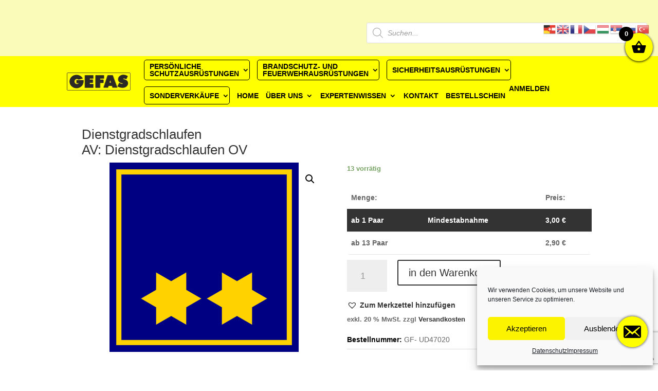

--- FILE ---
content_type: text/html; charset=UTF-8
request_url: https://www.gefas-safety.at/product/abverkauf-dienstgradschlaufen-ov/
body_size: 112052
content:
<!DOCTYPE html>
<html lang="de-DE">
<head>
<meta charset="UTF-8" />
<meta http-equiv="X-UA-Compatible" content="IE=edge">
<link rel="pingback" href="https://www.gefas-safety.at/xmlrpc.php" />
<script type="text/javascript">
document.documentElement.className = 'js';
</script>
<title>AV: Dienstgradschlaufen OV &#8211; GEFAS</title>
<meta name='robots' content='max-image-preview:large' />
<script type="text/javascript">
let jqueryParams=[],jQuery=function(r){return jqueryParams=[...jqueryParams,r],jQuery},$=function(r){return jqueryParams=[...jqueryParams,r],$};window.jQuery=jQuery,window.$=jQuery;let customHeadScripts=!1;jQuery.fn=jQuery.prototype={},$.fn=jQuery.prototype={},jQuery.noConflict=function(r){if(window.jQuery)return jQuery=window.jQuery,$=window.jQuery,customHeadScripts=!0,jQuery.noConflict},jQuery.ready=function(r){jqueryParams=[...jqueryParams,r]},$.ready=function(r){jqueryParams=[...jqueryParams,r]},jQuery.load=function(r){jqueryParams=[...jqueryParams,r]},$.load=function(r){jqueryParams=[...jqueryParams,r]},jQuery.fn.ready=function(r){jqueryParams=[...jqueryParams,r]},$.fn.ready=function(r){jqueryParams=[...jqueryParams,r]};</script><link rel='dns-prefetch' href='//js.hs-scripts.com' />
<link rel='dns-prefetch' href='//www.google.com' />
<link rel='dns-prefetch' href='//www.googletagmanager.com' />
<link rel="alternate" type="application/rss+xml" title="GEFAS &raquo; Feed" href="https://www.gefas-safety.at/feed/" />
<link rel="alternate" type="application/rss+xml" title="GEFAS &raquo; Kommentar-Feed" href="https://www.gefas-safety.at/comments/feed/" />
<link rel="alternate" type="application/rss+xml" title="GEFAS &raquo; AV: Dienstgradschlaufen OV Kommentar-Feed" href="https://www.gefas-safety.at/product/abverkauf-dienstgradschlaufen-ov/feed/" />
<meta content="Divi v.4.14.7" name="generator"/><link rel='stylesheet' id='font-awesome-css'  href='https://www.gefas-safety.at/wp-content/plugins/gridlist-view-for-woocommerce/berocket/assets/css/font-awesome.min.css?ver=5.9.2' type='text/css' media='all' />
<link rel='stylesheet' id='berocket_lgv_style-css'  href='https://www.gefas-safety.at/wp-content/plugins/gridlist-view-for-woocommerce/css/shop_lgv.css?ver=1.1.3.1' type='text/css' media='all' />
<link rel='stylesheet' id='wp-block-library-css'  href='https://www.gefas-safety.at/wp-includes/css/dist/block-library/style.min.css?ver=5.9.2' type='text/css' media='all' />
<link rel='stylesheet' id='wc-block-vendors-style-css'  href='https://www.gefas-safety.at/wp-content/plugins/woocommerce/packages/woocommerce-blocks/build/vendors-style.css?ver=5.1.0' type='text/css' media='all' />
<link rel='stylesheet' id='wc-block-style-css'  href='https://www.gefas-safety.at/wp-content/plugins/woocommerce/packages/woocommerce-blocks/build/style.css?ver=5.1.0' type='text/css' media='all' />
<style id='global-styles-inline-css' type='text/css'>
body{--wp--preset--color--black: #000000;--wp--preset--color--cyan-bluish-gray: #abb8c3;--wp--preset--color--white: #ffffff;--wp--preset--color--pale-pink: #f78da7;--wp--preset--color--vivid-red: #cf2e2e;--wp--preset--color--luminous-vivid-orange: #ff6900;--wp--preset--color--luminous-vivid-amber: #fcb900;--wp--preset--color--light-green-cyan: #7bdcb5;--wp--preset--color--vivid-green-cyan: #00d084;--wp--preset--color--pale-cyan-blue: #8ed1fc;--wp--preset--color--vivid-cyan-blue: #0693e3;--wp--preset--color--vivid-purple: #9b51e0;--wp--preset--gradient--vivid-cyan-blue-to-vivid-purple: linear-gradient(135deg,rgba(6,147,227,1) 0%,rgb(155,81,224) 100%);--wp--preset--gradient--light-green-cyan-to-vivid-green-cyan: linear-gradient(135deg,rgb(122,220,180) 0%,rgb(0,208,130) 100%);--wp--preset--gradient--luminous-vivid-amber-to-luminous-vivid-orange: linear-gradient(135deg,rgba(252,185,0,1) 0%,rgba(255,105,0,1) 100%);--wp--preset--gradient--luminous-vivid-orange-to-vivid-red: linear-gradient(135deg,rgba(255,105,0,1) 0%,rgb(207,46,46) 100%);--wp--preset--gradient--very-light-gray-to-cyan-bluish-gray: linear-gradient(135deg,rgb(238,238,238) 0%,rgb(169,184,195) 100%);--wp--preset--gradient--cool-to-warm-spectrum: linear-gradient(135deg,rgb(74,234,220) 0%,rgb(151,120,209) 20%,rgb(207,42,186) 40%,rgb(238,44,130) 60%,rgb(251,105,98) 80%,rgb(254,248,76) 100%);--wp--preset--gradient--blush-light-purple: linear-gradient(135deg,rgb(255,206,236) 0%,rgb(152,150,240) 100%);--wp--preset--gradient--blush-bordeaux: linear-gradient(135deg,rgb(254,205,165) 0%,rgb(254,45,45) 50%,rgb(107,0,62) 100%);--wp--preset--gradient--luminous-dusk: linear-gradient(135deg,rgb(255,203,112) 0%,rgb(199,81,192) 50%,rgb(65,88,208) 100%);--wp--preset--gradient--pale-ocean: linear-gradient(135deg,rgb(255,245,203) 0%,rgb(182,227,212) 50%,rgb(51,167,181) 100%);--wp--preset--gradient--electric-grass: linear-gradient(135deg,rgb(202,248,128) 0%,rgb(113,206,126) 100%);--wp--preset--gradient--midnight: linear-gradient(135deg,rgb(2,3,129) 0%,rgb(40,116,252) 100%);--wp--preset--duotone--dark-grayscale: url('#wp-duotone-dark-grayscale');--wp--preset--duotone--grayscale: url('#wp-duotone-grayscale');--wp--preset--duotone--purple-yellow: url('#wp-duotone-purple-yellow');--wp--preset--duotone--blue-red: url('#wp-duotone-blue-red');--wp--preset--duotone--midnight: url('#wp-duotone-midnight');--wp--preset--duotone--magenta-yellow: url('#wp-duotone-magenta-yellow');--wp--preset--duotone--purple-green: url('#wp-duotone-purple-green');--wp--preset--duotone--blue-orange: url('#wp-duotone-blue-orange');--wp--preset--font-size--small: 13px;--wp--preset--font-size--medium: 20px;--wp--preset--font-size--large: 36px;--wp--preset--font-size--x-large: 42px;}.has-black-color{color: var(--wp--preset--color--black) !important;}.has-cyan-bluish-gray-color{color: var(--wp--preset--color--cyan-bluish-gray) !important;}.has-white-color{color: var(--wp--preset--color--white) !important;}.has-pale-pink-color{color: var(--wp--preset--color--pale-pink) !important;}.has-vivid-red-color{color: var(--wp--preset--color--vivid-red) !important;}.has-luminous-vivid-orange-color{color: var(--wp--preset--color--luminous-vivid-orange) !important;}.has-luminous-vivid-amber-color{color: var(--wp--preset--color--luminous-vivid-amber) !important;}.has-light-green-cyan-color{color: var(--wp--preset--color--light-green-cyan) !important;}.has-vivid-green-cyan-color{color: var(--wp--preset--color--vivid-green-cyan) !important;}.has-pale-cyan-blue-color{color: var(--wp--preset--color--pale-cyan-blue) !important;}.has-vivid-cyan-blue-color{color: var(--wp--preset--color--vivid-cyan-blue) !important;}.has-vivid-purple-color{color: var(--wp--preset--color--vivid-purple) !important;}.has-black-background-color{background-color: var(--wp--preset--color--black) !important;}.has-cyan-bluish-gray-background-color{background-color: var(--wp--preset--color--cyan-bluish-gray) !important;}.has-white-background-color{background-color: var(--wp--preset--color--white) !important;}.has-pale-pink-background-color{background-color: var(--wp--preset--color--pale-pink) !important;}.has-vivid-red-background-color{background-color: var(--wp--preset--color--vivid-red) !important;}.has-luminous-vivid-orange-background-color{background-color: var(--wp--preset--color--luminous-vivid-orange) !important;}.has-luminous-vivid-amber-background-color{background-color: var(--wp--preset--color--luminous-vivid-amber) !important;}.has-light-green-cyan-background-color{background-color: var(--wp--preset--color--light-green-cyan) !important;}.has-vivid-green-cyan-background-color{background-color: var(--wp--preset--color--vivid-green-cyan) !important;}.has-pale-cyan-blue-background-color{background-color: var(--wp--preset--color--pale-cyan-blue) !important;}.has-vivid-cyan-blue-background-color{background-color: var(--wp--preset--color--vivid-cyan-blue) !important;}.has-vivid-purple-background-color{background-color: var(--wp--preset--color--vivid-purple) !important;}.has-black-border-color{border-color: var(--wp--preset--color--black) !important;}.has-cyan-bluish-gray-border-color{border-color: var(--wp--preset--color--cyan-bluish-gray) !important;}.has-white-border-color{border-color: var(--wp--preset--color--white) !important;}.has-pale-pink-border-color{border-color: var(--wp--preset--color--pale-pink) !important;}.has-vivid-red-border-color{border-color: var(--wp--preset--color--vivid-red) !important;}.has-luminous-vivid-orange-border-color{border-color: var(--wp--preset--color--luminous-vivid-orange) !important;}.has-luminous-vivid-amber-border-color{border-color: var(--wp--preset--color--luminous-vivid-amber) !important;}.has-light-green-cyan-border-color{border-color: var(--wp--preset--color--light-green-cyan) !important;}.has-vivid-green-cyan-border-color{border-color: var(--wp--preset--color--vivid-green-cyan) !important;}.has-pale-cyan-blue-border-color{border-color: var(--wp--preset--color--pale-cyan-blue) !important;}.has-vivid-cyan-blue-border-color{border-color: var(--wp--preset--color--vivid-cyan-blue) !important;}.has-vivid-purple-border-color{border-color: var(--wp--preset--color--vivid-purple) !important;}.has-vivid-cyan-blue-to-vivid-purple-gradient-background{background: var(--wp--preset--gradient--vivid-cyan-blue-to-vivid-purple) !important;}.has-light-green-cyan-to-vivid-green-cyan-gradient-background{background: var(--wp--preset--gradient--light-green-cyan-to-vivid-green-cyan) !important;}.has-luminous-vivid-amber-to-luminous-vivid-orange-gradient-background{background: var(--wp--preset--gradient--luminous-vivid-amber-to-luminous-vivid-orange) !important;}.has-luminous-vivid-orange-to-vivid-red-gradient-background{background: var(--wp--preset--gradient--luminous-vivid-orange-to-vivid-red) !important;}.has-very-light-gray-to-cyan-bluish-gray-gradient-background{background: var(--wp--preset--gradient--very-light-gray-to-cyan-bluish-gray) !important;}.has-cool-to-warm-spectrum-gradient-background{background: var(--wp--preset--gradient--cool-to-warm-spectrum) !important;}.has-blush-light-purple-gradient-background{background: var(--wp--preset--gradient--blush-light-purple) !important;}.has-blush-bordeaux-gradient-background{background: var(--wp--preset--gradient--blush-bordeaux) !important;}.has-luminous-dusk-gradient-background{background: var(--wp--preset--gradient--luminous-dusk) !important;}.has-pale-ocean-gradient-background{background: var(--wp--preset--gradient--pale-ocean) !important;}.has-electric-grass-gradient-background{background: var(--wp--preset--gradient--electric-grass) !important;}.has-midnight-gradient-background{background: var(--wp--preset--gradient--midnight) !important;}.has-small-font-size{font-size: var(--wp--preset--font-size--small) !important;}.has-medium-font-size{font-size: var(--wp--preset--font-size--medium) !important;}.has-large-font-size{font-size: var(--wp--preset--font-size--large) !important;}.has-x-large-font-size{font-size: var(--wp--preset--font-size--x-large) !important;}
</style>
<link rel='stylesheet' id='contact-form-7-css'  href='https://www.gefas-safety.at/wp-content/plugins/contact-form-7/includes/css/styles.css?ver=5.5.6' type='text/css' media='all' />
<link rel='stylesheet' id='custom-css'  href='https://www.gefas-safety.at/wp-content/plugins/floating-contact/assets/css/style.min.css?ver=1' type='text/css' media='screen' />
<link rel='stylesheet' id='custom-style-css'  href='https://www.gefas-safety.at/wp-content/plugins/floating-contact/assets/css/style.min.css?ver=5.9.2' type='text/css' media='all' />
<style id='custom-style-inline-css' type='text/css'>
i.fcb-icons {
background: #ffff00 !important;
border-color: #ffff00 !important;
}
i.fcb-icons:hover {
color: #ffff00 !important;
}
i.fcb-icons:after {
border-color: #ffff00 !important;	
}
i.fcb-icons:hover {
transform: none !important;
}
#fcb-modal input[type="submit"]:hover {
border: 1px solid #ffff00 !important;
background-color: #ffff00 !important;
}
</style>
<link rel='stylesheet' id='tier-pricing-table-front-css-css'  href='https://www.gefas-safety.at/wp-content/plugins/tier-pricing-table/assets/frontend/main.css?ver=4.0.0' type='text/css' media='all' />
<link rel='stylesheet' id='woocommerce-pdf-catalog-css'  href='https://www.gefas-safety.at/wp-content/plugins/woocommerce-pdf-catalog/public/css/woocommerce-pdf-catalog-public.css?ver=1.16.6' type='text/css' media='all' />
<link rel='stylesheet' id='woof-css'  href='https://www.gefas-safety.at/wp-content/plugins/woocommerce-products-filter/css/front.css?ver=1.2.5.3' type='text/css' media='all' />
<link rel='stylesheet' id='chosen-drop-down-css'  href='https://www.gefas-safety.at/wp-content/plugins/woocommerce-products-filter/js/chosen/chosen.min.css?ver=1.2.5.3' type='text/css' media='all' />
<link rel='stylesheet' id='icheck-jquery-color-css'  href='https://www.gefas-safety.at/wp-content/plugins/woocommerce-products-filter/js/icheck/skins/flat/aero.css?ver=1.2.5.3' type='text/css' media='all' />
<link rel='stylesheet' id='woof_by_text_html_items-css'  href='https://www.gefas-safety.at/wp-content/plugins/woocommerce-products-filter/ext/by_text/css/by_text.css?ver=1.2.5.3' type='text/css' media='all' />
<link rel='stylesheet' id='photoswipe-css'  href='https://www.gefas-safety.at/wp-content/plugins/woocommerce/assets/css/photoswipe/photoswipe.min.css?ver=5.4.2' type='text/css' media='all' />
<link rel='stylesheet' id='photoswipe-default-skin-css'  href='https://www.gefas-safety.at/wp-content/plugins/woocommerce/assets/css/photoswipe/default-skin/default-skin.min.css?ver=5.4.2' type='text/css' media='all' />
<link rel='stylesheet' id='woocommerce-layout-css'  href='https://www.gefas-safety.at/wp-content/plugins/woocommerce/assets/css/woocommerce-layout.css?ver=5.4.2' type='text/css' media='all' />
<link rel='stylesheet' id='woocommerce-smallscreen-css'  href='https://www.gefas-safety.at/wp-content/plugins/woocommerce/assets/css/woocommerce-smallscreen.css?ver=5.4.2' type='text/css' media='only screen and (max-width: 768px)' />
<link rel='stylesheet' id='woocommerce-general-css'  href='https://www.gefas-safety.at/wp-content/plugins/woocommerce/assets/css/woocommerce.css?ver=5.4.2' type='text/css' media='all' />
<style id='woocommerce-inline-inline-css' type='text/css'>
.woocommerce form .form-row .required { visibility: visible; }
</style>
<link rel='stylesheet' id='wp-bottom-menu-css'  href='https://www.gefas-safety.at/wp-content/plugins/wp-bottom-menu/assets/css/style.css?ver=2.1.1' type='text/css' media='all' />
<link rel='stylesheet' id='wpos-slick-style-css'  href='https://www.gefas-safety.at/wp-content/plugins/wp-logo-showcase-responsive-slider-slider/assets/css/slick.css?ver=3.2.1' type='text/css' media='all' />
<link rel='stylesheet' id='wpls-public-style-css'  href='https://www.gefas-safety.at/wp-content/plugins/wp-logo-showcase-responsive-slider-slider/assets/css/wpls-public.css?ver=3.2.1' type='text/css' media='all' />
<link rel='stylesheet' id='hamburger.css-css'  href='https://www.gefas-safety.at/wp-content/plugins/wp-responsive-menu/assets/css/wpr-hamburger.css?ver=3.1.8' type='text/css' media='all' />
<link rel='stylesheet' id='wprmenu.css-css'  href='https://www.gefas-safety.at/wp-content/plugins/wp-responsive-menu/assets/css/wprmenu.css?ver=3.1.8' type='text/css' media='all' />
<style id='wprmenu.css-inline-css' type='text/css'>
@media only screen and ( max-width: 980px ) {html body div.wprm-wrapper {overflow: scroll;}#wprmenu_bar {background-image: url();background-size: cover ;background-repeat: repeat;}#wprmenu_bar {background-color: #ffff00;}html body div#mg-wprm-wrap .wpr_submit .icon.icon-search {color: #ffffff;}#wprmenu_bar .menu_title,#wprmenu_bar .wprmenu_icon_menu,#wprmenu_bar .menu_title a {color: #000000;}#wprmenu_bar .menu_title a {font-size: 20px;font-weight: ;}#mg-wprm-wrap li.menu-item a {font-size: 15px;text-transform: ;font-weight: ;}#mg-wprm-wrap li.menu-item-has-children ul.sub-menu a {font-size: 15px;text-transform: ;font-weight: ;}#mg-wprm-wrap li.current-menu-item > a {background: #ffff00;}#mg-wprm-wrap li.current-menu-item > a,#mg-wprm-wrap li.current-menu-item span.wprmenu_icon{color: #000000 !important;}#mg-wprm-wrap {background-color: #ffff00;}.cbp-spmenu-push-toright,.cbp-spmenu-push-toright .mm-slideout {left: 80% ;}.cbp-spmenu-push-toleft {left: -80% ;}#mg-wprm-wrap.cbp-spmenu-right,#mg-wprm-wrap.cbp-spmenu-left,#mg-wprm-wrap.cbp-spmenu-right.custom,#mg-wprm-wrap.cbp-spmenu-left.custom,.cbp-spmenu-vertical {width: 80%;max-width: 400px;}#mg-wprm-wrap ul#wprmenu_menu_ul li.menu-item a,div#mg-wprm-wrap ul li span.wprmenu_icon {color: #000000;}#mg-wprm-wrap ul#wprmenu_menu_ul li.menu-item:valid ~ a{color: #000000;}#mg-wprm-wrap ul#wprmenu_menu_ul li.menu-item a:hover {background: #ffff00;color: #000000 !important;}div#mg-wprm-wrap ul>li:hover>span.wprmenu_icon {color: #000000 !important;}.wprmenu_bar .hamburger-inner,.wprmenu_bar .hamburger-inner::before,.wprmenu_bar .hamburger-inner::after {background: #000000;}.wprmenu_bar .hamburger:hover .hamburger-inner,.wprmenu_bar .hamburger:hover .hamburger-inner::before,.wprmenu_bar .hamburger:hover .hamburger-inner::after {background: #000000;}div.wprmenu_bar div.hamburger{padding-right: 6px !important;}#wprmenu_menu.left {width:80%;left: -80%;right: auto;}#wprmenu_menu.right {width:80%;right: -80%;left: auto;}html body div#wprmenu_bar {height : 42px;}#mg-wprm-wrap.cbp-spmenu-left,#mg-wprm-wrap.cbp-spmenu-right,#mg-widgetmenu-wrap.cbp-spmenu-widget-left,#mg-widgetmenu-wrap.cbp-spmenu-widget-right {top: 42px !important;}.wprmenu_bar .hamburger {float: left;}.wprmenu_bar #custom_menu_icon.hamburger {top: px;left: px;float: left !important;background-color: #cccccc;}.wpr_custom_menu #custom_menu_icon {display: block;}html { padding-top: 42px !important; }#wprmenu_bar,#mg-wprm-wrap { display: block; }div#wpadminbar { position: fixed; }}
</style>
<link rel='stylesheet' id='wpr_icons-css'  href='https://www.gefas-safety.at/wp-content/plugins/wp-responsive-menu/inc/assets/icons/wpr-icons.css?ver=3.1.8' type='text/css' media='all' />
<link rel='stylesheet' id='cmplz-general-css'  href='https://www.gefas-safety.at/wp-content/plugins/complianz-gdpr/assets/css/cookieblocker.min.css?ver=6.5.0' type='text/css' media='all' />
<link rel='stylesheet' id='wpcss-feather-css'  href='https://www.gefas-safety.at/wp-content/plugins/wpc-share-cart/assets/libs/feather/feather.css?ver=5.9.2' type='text/css' media='all' />
<link rel='stylesheet' id='wpcss-frontend-css'  href='https://www.gefas-safety.at/wp-content/plugins/wpc-share-cart/assets/css/frontend.css?ver=2.1.1' type='text/css' media='all' />
<link rel='stylesheet' id='dgwt-wcas-style-css'  href='https://www.gefas-safety.at/wp-content/plugins/ajax-search-for-woocommerce-premium/assets/css/style.min.css?ver=1.18.0' type='text/css' media='all' />
<link rel='stylesheet' id='xoo-wsc-fonts-css'  href='https://www.gefas-safety.at/wp-content/plugins/side-cart-woocommerce/assets/css/xoo-wsc-fonts.css?ver=2.1' type='text/css' media='all' />
<link rel='stylesheet' id='xoo-wsc-style-css'  href='https://www.gefas-safety.at/wp-content/plugins/side-cart-woocommerce/assets/css/xoo-wsc-style.css?ver=2.1' type='text/css' media='all' />
<style id='xoo-wsc-style-inline-css' type='text/css'>
.xoo-wsc-sp-left-col img{
max-width: 80px;
}
.xoo-wsc-sp-right-col{
font-size: 14px;
}
.xoo-wsc-sp-container{
background-color: #eee;
}
.xoo-wsc-footer{
background-color: #ffffff;
color: #000000;
padding: 10px 20px;
}
.xoo-wsc-footer, .xoo-wsc-footer a, .xoo-wsc-footer .amount{
font-size: 18px;
}
.xoo-wsc-ft-buttons-cont{
grid-template-columns: auto;
}
.xoo-wsc-basket{
top: 54px;
right: 0px;
background-color: #ffff00;
color: #000000;
box-shadow: 0 1px 4px 0;
border-radius: 50%}
.xoo-wsc-bki{
font-size: 30px}
.xoo-wsc-items-count{
top: -12px;
left: -12px;
}
.xoo-wsc-items-count, .xoo-wsc-sc-count{
background-color: #000000;
color: #ffffff;
}
.xoo-wsc-container, .xoo-wsc-slider{
max-width: 320px;
right: -320px;
top: 0;bottom: 0;
top: 0;
font-family: }
.xoo-wsc-cart-active .xoo-wsc-container, .xoo-wsc-slider-active .xoo-wsc-slider{
right: 0;
}
.xoo-wsc-cart-active .xoo-wsc-basket{
right: 320px;
}
.xoo-wsc-slider{
right: -320px;
}
span.xoo-wsch-close {
font-size: 16px;
right: 10px;
}
.xoo-wsch-top{
justify-content: center;
}
.xoo-wsch-text{
font-size: 20px;
}
.xoo-wsc-header{
color: #000000;
background-color: #ffff00;
}
.xoo-wsc-sb-bar > span{
background-color: #1e73be;
}
.xoo-wsc-body{
background-color: #ffffff;
}
.xoo-wsc-body, .xoo-wsc-body span.amount, .xoo-wsc-body a{
font-size: 16px;
color: #000000;
}
.xoo-wsc-product{
padding: 20px 15px;
}
.xoo-wsc-img-col{
width: 30%;
}
.xoo-wsc-sum-col{
width: 70%;
}
.xoo-wsc-sum-col{
justify-content: center;
}
/***** Quantity *****/
.xoo-wsc-qty-box{
max-width: 75px;
}
.xoo-wsc-qty-box.xoo-wsc-qtb-square{
border-color: #000000;
}
input[type="number"].xoo-wsc-qty{
border-color: #000000;
background-color: #ffffff;
color: #000000;
height: 28px;
line-height: 28px;
}
input[type="number"].xoo-wsc-qty, .xoo-wsc-qtb-square{
border-width: 1px;
border-style: solid;
}
.xoo-wsc-chng{
background-color: #ffffff;
color: #000000;
}
</style>
<link rel='preload' as='font' type='font/woff2' crossorigin='anonymous' id='tinvwl-webfont-font-css'  href='https://www.gefas-safety.at/wp-content/plugins/ti-woocommerce-wishlist/assets/fonts/tinvwl-webfont.woff2?ver=xu2uyi'  media='all' />
<link rel='stylesheet' id='tinvwl-webfont-css'  href='https://www.gefas-safety.at/wp-content/plugins/ti-woocommerce-wishlist/assets/css/webfont.min.css?ver=2.0.15' type='text/css' media='all' />
<link rel='stylesheet' id='tinvwl-css'  href='https://www.gefas-safety.at/wp-content/plugins/ti-woocommerce-wishlist/assets/css/public.min.css?ver=2.0.15' type='text/css' media='all' />
<style id='divi-style-inline-inline-css' type='text/css'>
/*!
Theme Name: Divi
Theme URI: http://www.elegantthemes.com/gallery/divi/
Version: 4.14.7
Description: Smart. Flexible. Beautiful. Divi is the most powerful theme in our collection.
Author: Elegant Themes
Author URI: http://www.elegantthemes.com
License: GNU General Public License v2
License URI: http://www.gnu.org/licenses/gpl-2.0.html
*/
a,abbr,acronym,address,applet,b,big,blockquote,body,center,cite,code,dd,del,dfn,div,dl,dt,em,fieldset,font,form,h1,h2,h3,h4,h5,h6,html,i,iframe,img,ins,kbd,label,legend,li,object,ol,p,pre,q,s,samp,small,span,strike,strong,sub,sup,tt,u,ul,var{margin:0;padding:0;border:0;outline:0;font-size:100%;-ms-text-size-adjust:100%;-webkit-text-size-adjust:100%;vertical-align:baseline;background:transparent}body{line-height:1}ol,ul{list-style:none}blockquote,q{quotes:none}blockquote:after,blockquote:before,q:after,q:before{content:"";content:none}blockquote{margin:20px 0 30px;border-left:5px solid;padding-left:20px}:focus{outline:0}del{text-decoration:line-through}pre{overflow:auto;padding:10px}figure{margin:0}table{border-collapse:collapse;border-spacing:0}article,aside,footer,header,hgroup,nav,section{display:block}body{font-family:Open Sans,Arial,sans-serif;font-size:14px;color:#666;background-color:#fff;line-height:1.7em;font-weight:500;-webkit-font-smoothing:antialiased;-moz-osx-font-smoothing:grayscale}body.page-template-page-template-blank-php #page-container{padding-top:0!important}body.et_cover_background{background-size:cover!important;background-position:top!important;background-repeat:no-repeat!important;background-attachment:fixed}a{color:#2ea3f2}a,a:hover{text-decoration:none}p{padding-bottom:1em}p:not(.has-background):last-of-type{padding-bottom:0}p.et_normal_padding{padding-bottom:1em}strong{font-weight:700}cite,em,i{font-style:italic}code,pre{font-family:Courier New,monospace;margin-bottom:10px}ins{text-decoration:none}sub,sup{height:0;line-height:1;position:relative;vertical-align:baseline}sup{bottom:.8em}sub{top:.3em}dl{margin:0 0 1.5em}dl dt{font-weight:700}dd{margin-left:1.5em}blockquote p{padding-bottom:0}embed,iframe,object,video{max-width:100%}h1,h2,h3,h4,h5,h6{color:#333;padding-bottom:10px;line-height:1em;font-weight:500}h1 a,h2 a,h3 a,h4 a,h5 a,h6 a{color:inherit}h1{font-size:30px}h2{font-size:26px}h3{font-size:22px}h4{font-size:18px}h5{font-size:16px}h6{font-size:14px}input{-webkit-appearance:none}input[type=checkbox]{-webkit-appearance:checkbox}input[type=radio]{-webkit-appearance:radio}input.text,input.title,input[type=email],input[type=password],input[type=tel],input[type=text],select,textarea{background-color:#fff;border:1px solid #bbb;padding:2px;color:#4e4e4e}input.text:focus,input.title:focus,input[type=text]:focus,select:focus,textarea:focus{border-color:#2d3940;color:#3e3e3e}input.text,input.title,input[type=text],select,textarea{margin:0}textarea{padding:4px}button,input,select,textarea{font-family:inherit}img{max-width:100%;height:auto}.clear{clear:both}br.clear{margin:0;padding:0}.pagination{clear:both}#et_search_icon:hover,.et-social-icon a:hover,.et_password_protected_form .et_submit_button,.form-submit .et_pb_buttontton.alt.disabled,.nav-single a,.posted_in a{color:#2ea3f2}.et-search-form,blockquote{border-color:#2ea3f2}#main-content{background-color:#fff}.container{width:80%;max-width:1080px;margin:auto;position:relative}body:not(.et-tb) #main-content .container,body:not(.et-tb-has-header) #main-content .container{padding-top:58px}.et_full_width_page #main-content .container:before{display:none}.main_title{margin-bottom:20px}.et_password_protected_form .et_submit_button:hover,.form-submit .et_pb_button:hover{background:rgba(0,0,0,.05)}.et_button_icon_visible .et_pb_button{padding-right:2em;padding-left:.7em}.et_button_icon_visible .et_pb_button:after{opacity:1;margin-left:0}.et_button_left .et_pb_button:hover:after{left:.15em}.et_button_left .et_pb_button:after{margin-left:0;left:1em}.et_button_icon_visible.et_button_left .et_pb_button,.et_button_left .et_pb_button:hover,.et_button_left .et_pb_module .et_pb_button:hover{padding-left:2em;padding-right:.7em}.et_button_icon_visible.et_button_left .et_pb_button:after,.et_button_left .et_pb_button:hover:after{left:.15em}.et_password_protected_form .et_submit_button:hover,.form-submit .et_pb_button:hover{padding:.3em 1em}.et_button_no_icon .et_pb_button:after{display:none}.et_button_no_icon.et_button_icon_visible.et_button_left .et_pb_button,.et_button_no_icon.et_button_left .et_pb_button:hover,.et_button_no_icon .et_pb_button,.et_button_no_icon .et_pb_button:hover{padding:.3em 1em!important}.et_button_custom_icon .et_pb_button:after{line-height:1.7em}.et_button_custom_icon.et_button_icon_visible .et_pb_button:after,.et_button_custom_icon .et_pb_button:hover:after{margin-left:.3em}#left-area .post_format-post-format-gallery .wp-block-gallery:first-of-type{padding:0;margin-bottom:-16px}.entry-content table:not(.variations){border:1px solid #eee;margin:0 0 15px;text-align:left;width:100%}.entry-content thead th,.entry-content tr th{color:#555;font-weight:700;padding:9px 24px}.entry-content tr td{border-top:1px solid #eee;padding:6px 24px}#left-area ul,.entry-content ul,.et-l--body ul,.et-l--footer ul,.et-l--header ul{list-style-type:disc;padding:0 0 23px 1em;line-height:26px}#left-area ol,.entry-content ol,.et-l--body ol,.et-l--footer ol,.et-l--header ol{list-style-type:decimal;list-style-position:inside;padding:0 0 23px;line-height:26px}#left-area ul li ul,.entry-content ul li ol{padding:2px 0 2px 20px}#left-area ol li ul,.entry-content ol li ol,.et-l--body ol li ol,.et-l--footer ol li ol,.et-l--header ol li ol{padding:2px 0 2px 35px}#left-area ul.wp-block-gallery{display:-webkit-box;display:-ms-flexbox;display:flex;-ms-flex-wrap:wrap;flex-wrap:wrap;list-style-type:none;padding:0}#left-area ul.products{padding:0!important;line-height:1.7!important;list-style:none!important}.gallery-item a{display:block}.gallery-caption,.gallery-item a{width:90%}#wpadminbar{z-index:100001}#left-area .post-meta{font-size:14px;padding-bottom:15px}#left-area .post-meta a{text-decoration:none;color:#666}#left-area .et_featured_image{padding-bottom:7px}.single .post{padding-bottom:25px}body.single .et_audio_content{margin-bottom:-6px}.nav-single a{text-decoration:none;color:#2ea3f2;font-size:14px;font-weight:400}.nav-previous{float:left}.nav-next{float:right}.et_password_protected_form p input{background-color:#eee;border:none!important;width:100%!important;border-radius:0!important;font-size:14px;color:#999!important;padding:16px!important;-webkit-box-sizing:border-box;box-sizing:border-box}.et_password_protected_form label{display:none}.et_password_protected_form .et_submit_button{font-family:inherit;display:block;float:right;margin:8px auto 0;cursor:pointer}.post-password-required p.nocomments.container{max-width:100%}.post-password-required p.nocomments.container:before{display:none}.aligncenter,div.post .new-post .aligncenter{display:block;margin-left:auto;margin-right:auto}.wp-caption{border:1px solid #ddd;text-align:center;background-color:#f3f3f3;margin-bottom:10px;max-width:96%;padding:8px}.wp-caption.alignleft{margin:0 30px 20px 0}.wp-caption.alignright{margin:0 0 20px 30px}.wp-caption img{margin:0;padding:0;border:0}.wp-caption p.wp-caption-text{font-size:12px;padding:0 4px 5px;margin:0}.alignright{float:right}.alignleft{float:left}img.alignleft{display:inline;float:left;margin-right:15px}img.alignright{display:inline;float:right;margin-left:15px}.page.et_pb_pagebuilder_layout #main-content{background-color:transparent}body #main-content .et_builder_inner_content>h1,body #main-content .et_builder_inner_content>h2,body #main-content .et_builder_inner_content>h3,body #main-content .et_builder_inner_content>h4,body #main-content .et_builder_inner_content>h5,body #main-content .et_builder_inner_content>h6{line-height:1.4em}body #main-content .et_builder_inner_content>p{line-height:1.7em}.wp-block-pullquote{margin:20px 0 30px}.wp-block-pullquote.has-background blockquote{border-left:none}.wp-block-group.has-background{padding:1.5em 1.5em .5em}@media (min-width:981px){#left-area{width:79.125%;padding-bottom:23px}#main-content .container:before{content:"";position:absolute;top:0;height:100%;width:1px;background-color:#e2e2e2}.et_full_width_page #left-area,.et_no_sidebar #left-area{float:none;width:100%!important}.et_full_width_page #left-area{padding-bottom:0}.et_no_sidebar #main-content .container:before{display:none}}@media (max-width:980px){#page-container{padding-top:80px}.et-tb #page-container,.et-tb-has-header #page-container{padding-top:0!important}#left-area,#sidebar{width:100%!important}#main-content .container:before{display:none!important}.et_full_width_page .et_gallery_item:nth-child(4n+1){clear:none}}@media print{#page-container{padding-top:0!important}}#wp-admin-bar-et-use-visual-builder a:before{font-family:ETmodules!important;content:"\e625";font-size:30px!important;width:28px;margin-top:-3px;color:#974df3!important}#wp-admin-bar-et-use-visual-builder:hover a:before{color:#fff!important}#wp-admin-bar-et-use-visual-builder:hover a,#wp-admin-bar-et-use-visual-builder a:hover{transition:background-color .5s ease;-webkit-transition:background-color .5s ease;-moz-transition:background-color .5s ease;background-color:#7e3bd0!important;color:#fff!important}* html .clearfix,:first-child+html .clearfix{zoom:1}.iphone .et_pb_section_video_bg video::-webkit-media-controls-start-playback-button{display:none!important;-webkit-appearance:none}.et_mobile_device .et_pb_section_parallax .et_pb_parallax_css{background-attachment:scroll}.et-social-facebook a.icon:before{content:"\e093"}.et-social-twitter a.icon:before{content:"\e094"}.et-social-google-plus a.icon:before{content:"\e096"}.et-social-instagram a.icon:before{content:"\e09a"}.et-social-rss a.icon:before{content:"\e09e"}.ai1ec-single-event:after{content:" ";display:table;clear:both}.evcal_event_details .evcal_evdata_cell .eventon_details_shading_bot.eventon_details_shading_bot{z-index:3}.wp-block-divi-layout{margin-bottom:1em}*{-webkit-box-sizing:border-box;box-sizing:border-box}#et-info-email:before,#et-info-phone:before,#et_search_icon:before,.comment-reply-link:after,.et-cart-info span:before,.et-pb-arrow-next:before,.et-pb-arrow-prev:before,.et-social-icon a:before,.et_audio_container .mejs-playpause-button button:before,.et_audio_container .mejs-volume-button button:before,.et_overlay:before,.et_password_protected_form .et_submit_button:after,.et_pb_button:after,.et_pb_contact_reset:after,.et_pb_contact_submit:after,.et_pb_font_icon:before,.et_pb_newsletter_button:after,.et_pb_pricing_table_button:after,.et_pb_promo_button:after,.et_pb_testimonial:before,.et_pb_toggle_title:before,.form-submit .et_pb_button:after,.mobile_menu_bar:before,a.et_pb_more_button:after{font-family:ETmodules!important;speak:none;font-style:normal;font-weight:400;-webkit-font-feature-settings:normal;font-feature-settings:normal;font-variant:normal;text-transform:none;line-height:1;-webkit-font-smoothing:antialiased;-moz-osx-font-smoothing:grayscale;text-shadow:0 0;direction:ltr}.et-pb-icon,.et_pb_custom_button_icon.et_pb_button:after,.et_pb_login .et_pb_custom_button_icon.et_pb_button:after,.et_pb_woo_custom_button_icon .button.et_pb_custom_button_icon.et_pb_button:after,.et_pb_woo_custom_button_icon .button.et_pb_custom_button_icon.et_pb_button:hover:after{content:attr(data-icon)}.et-pb-icon{font-family:ETmodules;speak:none;font-weight:400;-webkit-font-feature-settings:normal;font-feature-settings:normal;font-variant:normal;text-transform:none;line-height:1;-webkit-font-smoothing:antialiased;font-size:96px;font-style:normal;display:inline-block;-webkit-box-sizing:border-box;box-sizing:border-box;direction:ltr}#et-ajax-saving{display:none;-webkit-transition:background .3s,-webkit-box-shadow .3s;transition:background .3s,-webkit-box-shadow .3s;transition:background .3s,box-shadow .3s;transition:background .3s,box-shadow .3s,-webkit-box-shadow .3s;-webkit-box-shadow:rgba(0,139,219,.247059) 0 0 60px;box-shadow:0 0 60px rgba(0,139,219,.247059);position:fixed;top:50%;left:50%;width:50px;height:50px;background:#fff;border-radius:50px;margin:-25px 0 0 -25px;z-index:999999;text-align:center}#et-ajax-saving img{margin:9px}.et-safe-mode-indicator,.et-safe-mode-indicator:focus,.et-safe-mode-indicator:hover{-webkit-box-shadow:0 5px 10px rgba(41,196,169,.15);box-shadow:0 5px 10px rgba(41,196,169,.15);background:#29c4a9;color:#fff;font-size:14px;font-weight:600;padding:12px;line-height:16px;border-radius:3px;position:fixed;bottom:30px;right:30px;z-index:999999;text-decoration:none;font-family:Open Sans,sans-serif;-webkit-font-smoothing:antialiased;-moz-osx-font-smoothing:grayscale}.et_pb_button{font-size:20px;font-weight:500;padding:.3em 1em;line-height:1.7em!important;background-color:transparent;background-size:cover;background-position:50%;background-repeat:no-repeat;border:2px solid;border-radius:3px;-webkit-transition-duration:.2s;transition-duration:.2s;-webkit-transition-property:all!important;transition-property:all!important}.et_pb_button,.et_pb_button_inner{position:relative}.et_pb_button:hover,.et_pb_module .et_pb_button:hover{border:2px solid transparent;padding:.3em 2em .3em .7em}.et_pb_button:hover{background-color:hsla(0,0%,100%,.2)}.et_pb_bg_layout_light.et_pb_button:hover,.et_pb_bg_layout_light .et_pb_button:hover{background-color:rgba(0,0,0,.05)}.et_pb_button:after,.et_pb_button:before{font-size:32px;line-height:1em;content:"\35";opacity:0;position:absolute;margin-left:-1em;-webkit-transition:all .2s;transition:all .2s;text-transform:none;-webkit-font-feature-settings:"kern" off;font-feature-settings:"kern" off;font-variant:none;font-style:normal;font-weight:400;text-shadow:none}.et_pb_button.et_hover_enabled:hover:after,.et_pb_button.et_pb_hovered:hover:after{-webkit-transition:none!important;transition:none!important}.et_pb_button:before{display:none}.et_pb_button:hover:after{opacity:1;margin-left:0}.et_pb_column_1_3 h1,.et_pb_column_1_4 h1,.et_pb_column_1_5 h1,.et_pb_column_1_6 h1,.et_pb_column_2_5 h1{font-size:26px}.et_pb_column_1_3 h2,.et_pb_column_1_4 h2,.et_pb_column_1_5 h2,.et_pb_column_1_6 h2,.et_pb_column_2_5 h2{font-size:23px}.et_pb_column_1_3 h3,.et_pb_column_1_4 h3,.et_pb_column_1_5 h3,.et_pb_column_1_6 h3,.et_pb_column_2_5 h3{font-size:20px}.et_pb_column_1_3 h4,.et_pb_column_1_4 h4,.et_pb_column_1_5 h4,.et_pb_column_1_6 h4,.et_pb_column_2_5 h4{font-size:18px}.et_pb_column_1_3 h5,.et_pb_column_1_4 h5,.et_pb_column_1_5 h5,.et_pb_column_1_6 h5,.et_pb_column_2_5 h5{font-size:16px}.et_pb_column_1_3 h6,.et_pb_column_1_4 h6,.et_pb_column_1_5 h6,.et_pb_column_1_6 h6,.et_pb_column_2_5 h6{font-size:15px}.et_pb_bg_layout_dark,.et_pb_bg_layout_dark h1,.et_pb_bg_layout_dark h2,.et_pb_bg_layout_dark h3,.et_pb_bg_layout_dark h4,.et_pb_bg_layout_dark h5,.et_pb_bg_layout_dark h6{color:#fff!important}.et_pb_module.et_pb_text_align_left{text-align:left}.et_pb_module.et_pb_text_align_center{text-align:center}.et_pb_module.et_pb_text_align_right{text-align:right}.et_pb_module.et_pb_text_align_justified{text-align:justify}.clearfix:after{visibility:hidden;display:block;font-size:0;content:" ";clear:both;height:0}.et_pb_bg_layout_light .et_pb_more_button{color:#2ea3f2}.et_builder_inner_content{position:relative;z-index:1}header .et_builder_inner_content{z-index:2}.et_pb_css_mix_blend_mode_passthrough{mix-blend-mode:unset!important}.et_pb_image_container{margin:-20px -20px 29px}.et_pb_module_inner{position:relative}.et_hover_enabled_preview{z-index:2}.et_hover_enabled:hover{position:relative;z-index:2}.et_pb_all_tabs,.et_pb_module,.et_pb_posts_nav a,.et_pb_tab,.et_pb_with_background{background-size:cover;background-position:50%;background-repeat:no-repeat}.et_pb_with_border{position:relative;border:0 solid #333}.post-password-required .et_pb_row{padding:0;width:100%}.post-password-required .et_password_protected_form{min-height:0}body.et_pb_pagebuilder_layout.et_pb_show_title .post-password-required .et_password_protected_form h1,body:not(.et_pb_pagebuilder_layout) .post-password-required .et_password_protected_form h1{display:none}.et_pb_no_bg{padding:0!important}.et_overlay.et_pb_inline_icon:before,.et_pb_inline_icon:before{content:attr(data-icon)}.et_pb_more_button{color:inherit;text-shadow:none;text-decoration:none;display:inline-block;margin-top:20px}.et_parallax_bg_wrap{overflow:hidden;position:absolute;top:0;right:0;bottom:0;left:0}.et_parallax_bg{background-repeat:no-repeat;background-position:top;background-size:cover;position:absolute;bottom:0;left:0;width:100%;height:100%;display:block}.et_parallax_bg.et_parallax_bg__hover,.et_parallax_bg.et_parallax_bg_phone,.et_parallax_bg.et_parallax_bg_tablet,.et_pb_section_parallax_hover:hover .et_parallax_bg:not(.et_parallax_bg__hover){display:none}.et_pb_section_parallax_hover:hover .et_parallax_bg.et_parallax_bg__hover{display:block}.et_pb_module.et_pb_section_parallax,.et_pb_posts_nav a.et_pb_section_parallax,.et_pb_tab.et_pb_section_parallax{position:relative}.et_pb_section_parallax .et_pb_parallax_css,.et_pb_slides .et_parallax_bg.et_pb_parallax_css{background-attachment:fixed}body.et-bfb .et_pb_section_parallax .et_pb_parallax_css,body.et-bfb .et_pb_slides .et_parallax_bg.et_pb_parallax_css{background-attachment:scroll;bottom:auto}.et_pb_section_parallax.et_pb_column .et_pb_module,.et_pb_section_parallax.et_pb_row .et_pb_column,.et_pb_section_parallax.et_pb_row .et_pb_module{z-index:9;position:relative}.et_pb_more_button:hover:after{opacity:1;margin-left:0}.et_pb_preload .et_pb_section_video_bg,.et_pb_preload>div{visibility:hidden}.et_pb_preload,.et_pb_section.et_pb_section_video.et_pb_preload{position:relative;background:#464646!important}.et_pb_preload:before{content:"";position:absolute;top:50%;left:50%;background:url(https://www.gefas-safety.at/wp-content/themes/Divi/includes/builder/styles/images/preloader.gif) no-repeat;border-radius:32px;width:32px;height:32px;margin:-16px 0 0 -16px}.box-shadow-overlay{position:absolute;top:0;left:0;width:100%;height:100%;z-index:10;pointer-events:none}.et_pb_section>.box-shadow-overlay~.et_pb_row{z-index:11}.et_pb_row>.box-shadow-overlay{z-index:8}.has-box-shadow-overlay{position:relative}.et_clickable{cursor:pointer}.screen-reader-text{border:0;clip:rect(1px,1px,1px,1px);-webkit-clip-path:inset(50%);clip-path:inset(50%);height:1px;margin:-1px;overflow:hidden;padding:0;position:absolute!important;width:1px;word-wrap:normal!important}.et_multi_view_hidden,.et_multi_view_hidden_image{display:none!important}@keyframes multi-view-image-fade{0%{opacity:0}10%{opacity:.1}20%{opacity:.2}30%{opacity:.3}40%{opacity:.4}50%{opacity:.5}60%{opacity:.6}70%{opacity:.7}80%{opacity:.8}90%{opacity:.9}to{opacity:1}}.et_multi_view_image__loading{visibility:hidden}.et_multi_view_image__loaded{-webkit-animation:multi-view-image-fade .5s;animation:multi-view-image-fade .5s}#et-pb-motion-effects-offset-tracker{visibility:hidden!important;opacity:0;position:absolute;top:0;left:0}.et-pb-before-scroll-animation{opacity:0}header.et-l.et-l--header:after{clear:both;display:block;content:""}.et_pb_module{-webkit-animation-timing-function:linear;animation-timing-function:linear;-webkit-animation-duration:.2s;animation-duration:.2s}@-webkit-keyframes fadeBottom{0%{opacity:0;-webkit-transform:translateY(10%);transform:translateY(10%)}to{opacity:1;-webkit-transform:translateY(0);transform:translateY(0)}}@keyframes fadeBottom{0%{opacity:0;-webkit-transform:translateY(10%);transform:translateY(10%)}to{opacity:1;-webkit-transform:translateY(0);transform:translateY(0)}}@-webkit-keyframes fadeLeft{0%{opacity:0;-webkit-transform:translateX(-10%);transform:translateX(-10%)}to{opacity:1;-webkit-transform:translateX(0);transform:translateX(0)}}@keyframes fadeLeft{0%{opacity:0;-webkit-transform:translateX(-10%);transform:translateX(-10%)}to{opacity:1;-webkit-transform:translateX(0);transform:translateX(0)}}@-webkit-keyframes fadeRight{0%{opacity:0;-webkit-transform:translateX(10%);transform:translateX(10%)}to{opacity:1;-webkit-transform:translateX(0);transform:translateX(0)}}@keyframes fadeRight{0%{opacity:0;-webkit-transform:translateX(10%);transform:translateX(10%)}to{opacity:1;-webkit-transform:translateX(0);transform:translateX(0)}}@-webkit-keyframes fadeTop{0%{opacity:0;-webkit-transform:translateY(-10%);transform:translateY(-10%)}to{opacity:1;-webkit-transform:translateX(0);transform:translateX(0)}}@keyframes fadeTop{0%{opacity:0;-webkit-transform:translateY(-10%);transform:translateY(-10%)}to{opacity:1;-webkit-transform:translateX(0);transform:translateX(0)}}@-webkit-keyframes fadeIn{0%{opacity:0}to{opacity:1}}@keyframes fadeIn{0%{opacity:0}to{opacity:1}}.et-waypoint:not(.et_pb_counters){opacity:0}@media (min-width:981px){.et_pb_section.et_section_specialty div.et_pb_row .et_pb_column .et_pb_column .et_pb_module.et-last-child,.et_pb_section.et_section_specialty div.et_pb_row .et_pb_column .et_pb_column .et_pb_module:last-child,.et_pb_section.et_section_specialty div.et_pb_row .et_pb_column .et_pb_row_inner .et_pb_column .et_pb_module.et-last-child,.et_pb_section.et_section_specialty div.et_pb_row .et_pb_column .et_pb_row_inner .et_pb_column .et_pb_module:last-child,.et_pb_section div.et_pb_row .et_pb_column .et_pb_module.et-last-child,.et_pb_section div.et_pb_row .et_pb_column .et_pb_module:last-child{margin-bottom:0}}@media (max-width:980px){.et_overlay.et_pb_inline_icon_tablet:before,.et_pb_inline_icon_tablet:before{content:attr(data-icon-tablet)}.et_parallax_bg.et_parallax_bg_tablet_exist{display:none}.et_parallax_bg.et_parallax_bg_tablet{display:block}.et_pb_column .et_pb_module{margin-bottom:30px}.et_pb_row .et_pb_column .et_pb_module.et-last-child,.et_pb_row .et_pb_column .et_pb_module:last-child,.et_section_specialty .et_pb_row .et_pb_column .et_pb_module.et-last-child,.et_section_specialty .et_pb_row .et_pb_column .et_pb_module:last-child{margin-bottom:0}.et_pb_more_button{display:inline-block!important}.et_pb_bg_layout_light_tablet.et_pb_button,.et_pb_bg_layout_light_tablet.et_pb_module.et_pb_button,.et_pb_bg_layout_light_tablet .et_pb_more_button{color:#2ea3f2}.et_pb_bg_layout_light_tablet .et_pb_forgot_password a{color:#666}.et_pb_bg_layout_light_tablet h1,.et_pb_bg_layout_light_tablet h2,.et_pb_bg_layout_light_tablet h3,.et_pb_bg_layout_light_tablet h4,.et_pb_bg_layout_light_tablet h5,.et_pb_bg_layout_light_tablet h6{color:#333!important}.et_pb_module .et_pb_bg_layout_light_tablet.et_pb_button{color:#2ea3f2!important}.et_pb_bg_layout_light_tablet{color:#666!important}.et_pb_bg_layout_dark_tablet,.et_pb_bg_layout_dark_tablet h1,.et_pb_bg_layout_dark_tablet h2,.et_pb_bg_layout_dark_tablet h3,.et_pb_bg_layout_dark_tablet h4,.et_pb_bg_layout_dark_tablet h5,.et_pb_bg_layout_dark_tablet h6{color:#fff!important}.et_pb_bg_layout_dark_tablet.et_pb_button,.et_pb_bg_layout_dark_tablet.et_pb_module.et_pb_button,.et_pb_bg_layout_dark_tablet .et_pb_more_button{color:inherit}.et_pb_bg_layout_dark_tablet .et_pb_forgot_password a{color:#fff}.et_pb_module.et_pb_text_align_left-tablet{text-align:left}.et_pb_module.et_pb_text_align_center-tablet{text-align:center}.et_pb_module.et_pb_text_align_right-tablet{text-align:right}.et_pb_module.et_pb_text_align_justified-tablet{text-align:justify}}@media (max-width:767px){.et_pb_more_button{display:inline-block!important}.et_overlay.et_pb_inline_icon_phone:before,.et_pb_inline_icon_phone:before{content:attr(data-icon-phone)}.et_parallax_bg.et_parallax_bg_phone_exist{display:none}.et_parallax_bg.et_parallax_bg_phone{display:block}.et-hide-mobile{display:none!important}.et_pb_bg_layout_light_phone.et_pb_button,.et_pb_bg_layout_light_phone.et_pb_module.et_pb_button,.et_pb_bg_layout_light_phone .et_pb_more_button{color:#2ea3f2}.et_pb_bg_layout_light_phone .et_pb_forgot_password a{color:#666}.et_pb_bg_layout_light_phone h1,.et_pb_bg_layout_light_phone h2,.et_pb_bg_layout_light_phone h3,.et_pb_bg_layout_light_phone h4,.et_pb_bg_layout_light_phone h5,.et_pb_bg_layout_light_phone h6{color:#333!important}.et_pb_module .et_pb_bg_layout_light_phone.et_pb_button{color:#2ea3f2!important}.et_pb_bg_layout_light_phone{color:#666!important}.et_pb_bg_layout_dark_phone,.et_pb_bg_layout_dark_phone h1,.et_pb_bg_layout_dark_phone h2,.et_pb_bg_layout_dark_phone h3,.et_pb_bg_layout_dark_phone h4,.et_pb_bg_layout_dark_phone h5,.et_pb_bg_layout_dark_phone h6{color:#fff!important}.et_pb_bg_layout_dark_phone.et_pb_button,.et_pb_bg_layout_dark_phone.et_pb_module.et_pb_button,.et_pb_bg_layout_dark_phone .et_pb_more_button{color:inherit}.et_pb_module .et_pb_bg_layout_dark_phone.et_pb_button{color:#fff!important}.et_pb_bg_layout_dark_phone .et_pb_forgot_password a{color:#fff}.et_pb_module.et_pb_text_align_left-phone{text-align:left}.et_pb_module.et_pb_text_align_center-phone{text-align:center}.et_pb_module.et_pb_text_align_right-phone{text-align:right}.et_pb_module.et_pb_text_align_justified-phone{text-align:justify}}@media (max-width:479px){a.et_pb_more_button{display:block}}@media (min-width:768px) and (max-width:980px){[data-et-multi-view-load-tablet-hidden=true]:not(.et_multi_view_swapped){display:none!important}}@media (max-width:767px){[data-et-multi-view-load-phone-hidden=true]:not(.et_multi_view_swapped){display:none!important}}.et_pb_menu.et_pb_menu--style-inline_centered_logo .et_pb_menu__menu nav ul{-webkit-box-pack:center;-ms-flex-pack:center;justify-content:center}@-webkit-keyframes multi-view-image-fade{0%{-webkit-transform:scale(1);transform:scale(1);opacity:1}50%{-webkit-transform:scale(1.01);transform:scale(1.01);opacity:1}to{-webkit-transform:scale(1);transform:scale(1);opacity:1}}
</style>
<style id='divi-dynamic-critical-inline-css' type='text/css'>
@font-face{font-family:ETmodules;font-display:block;src:url(//www.gefas-safety.at/wp-content/themes/Divi/core/admin/fonts/modules/base/modules.eot);src:url(//www.gefas-safety.at/wp-content/themes/Divi/core/admin/fonts/modules/base/modules.eot?#iefix) format("embedded-opentype"),url(//www.gefas-safety.at/wp-content/themes/Divi/core/admin/fonts/modules/base/modules.ttf) format("truetype"),url(//www.gefas-safety.at/wp-content/themes/Divi/core/admin/fonts/modules/base/modules.woff) format("woff"),url(//www.gefas-safety.at/wp-content/themes/Divi/core/admin/fonts/modules/base/modules.svg#ETmodules) format("svg");font-weight:400;font-style:normal}
.et_audio_content,.et_link_content,.et_quote_content{background-color:#2ea3f2}.et_pb_post .et-pb-controllers a{margin-bottom:10px}.format-gallery .et-pb-controllers{bottom:0}.et_pb_blog_grid .et_audio_content{margin-bottom:19px}.et_pb_row .et_pb_blog_grid .et_pb_post .et_pb_slide{min-height:180px}.et_audio_content .wp-block-audio{margin:0;padding:0}.et_audio_content h2{line-height:44px}.et_pb_column_1_2 .et_audio_content h2,.et_pb_column_1_3 .et_audio_content h2,.et_pb_column_1_4 .et_audio_content h2,.et_pb_column_1_5 .et_audio_content h2,.et_pb_column_1_6 .et_audio_content h2,.et_pb_column_2_5 .et_audio_content h2,.et_pb_column_3_5 .et_audio_content h2,.et_pb_column_3_8 .et_audio_content h2{margin-bottom:9px;margin-top:0}.et_pb_column_1_2 .et_audio_content,.et_pb_column_3_5 .et_audio_content{padding:35px 40px}.et_pb_column_1_2 .et_audio_content h2,.et_pb_column_3_5 .et_audio_content h2{line-height:32px}.et_pb_column_1_3 .et_audio_content,.et_pb_column_1_4 .et_audio_content,.et_pb_column_1_5 .et_audio_content,.et_pb_column_1_6 .et_audio_content,.et_pb_column_2_5 .et_audio_content,.et_pb_column_3_8 .et_audio_content{padding:35px 20px}.et_pb_column_1_3 .et_audio_content h2,.et_pb_column_1_4 .et_audio_content h2,.et_pb_column_1_5 .et_audio_content h2,.et_pb_column_1_6 .et_audio_content h2,.et_pb_column_2_5 .et_audio_content h2,.et_pb_column_3_8 .et_audio_content h2{font-size:18px;line-height:26px}article.et_pb_has_overlay .et_pb_blog_image_container{position:relative}.et_pb_post>.et_main_video_container{position:relative;margin-bottom:30px}.et_pb_post .et_pb_video_overlay .et_pb_video_play{color:#fff}.et_pb_post .et_pb_video_overlay_hover:hover{background:rgba(0,0,0,.6)}.et_audio_content,.et_link_content,.et_quote_content{text-align:center;word-wrap:break-word;position:relative;padding:50px 60px}.et_audio_content h2,.et_link_content a.et_link_main_url,.et_link_content h2,.et_quote_content blockquote cite,.et_quote_content blockquote p{color:#fff!important}.et_quote_main_link{position:absolute;text-indent:-9999px;width:100%;height:100%;display:block;top:0;left:0}.et_quote_content blockquote{padding:0;margin:0;border:none}.et_audio_content h2,.et_link_content h2,.et_quote_content blockquote p{margin-top:0}.et_audio_content h2{margin-bottom:20px}.et_audio_content h2,.et_link_content h2,.et_quote_content blockquote p{line-height:44px}.et_link_content a.et_link_main_url,.et_quote_content blockquote cite{font-size:18px;font-weight:200}.et_quote_content blockquote cite{font-style:normal}.et_pb_column_2_3 .et_quote_content{padding:50px 42px 45px}.et_pb_column_2_3 .et_audio_content,.et_pb_column_2_3 .et_link_content{padding:40px 40px 45px}.et_pb_column_1_2 .et_audio_content,.et_pb_column_1_2 .et_link_content,.et_pb_column_1_2 .et_quote_content,.et_pb_column_3_5 .et_audio_content,.et_pb_column_3_5 .et_link_content,.et_pb_column_3_5 .et_quote_content{padding:35px 40px}.et_pb_column_1_2 .et_quote_content blockquote p,.et_pb_column_3_5 .et_quote_content blockquote p{font-size:26px;line-height:32px}.et_pb_column_1_2 .et_audio_content h2,.et_pb_column_1_2 .et_link_content h2,.et_pb_column_3_5 .et_audio_content h2,.et_pb_column_3_5 .et_link_content h2{line-height:32px}.et_pb_column_1_2 .et_link_content a.et_link_main_url,.et_pb_column_1_2 .et_quote_content blockquote cite,.et_pb_column_3_5 .et_link_content a.et_link_main_url,.et_pb_column_3_5 .et_quote_content blockquote cite{font-size:14px}.et_pb_column_1_3 .et_quote_content,.et_pb_column_1_4 .et_quote_content,.et_pb_column_1_5 .et_quote_content,.et_pb_column_1_6 .et_quote_content,.et_pb_column_2_5 .et_quote_content,.et_pb_column_3_8 .et_quote_content{padding:35px 30px 32px}.et_pb_column_1_3 .et_audio_content,.et_pb_column_1_3 .et_link_content,.et_pb_column_1_4 .et_audio_content,.et_pb_column_1_4 .et_link_content,.et_pb_column_1_5 .et_audio_content,.et_pb_column_1_5 .et_link_content,.et_pb_column_1_6 .et_audio_content,.et_pb_column_1_6 .et_link_content,.et_pb_column_2_5 .et_audio_content,.et_pb_column_2_5 .et_link_content,.et_pb_column_3_8 .et_audio_content,.et_pb_column_3_8 .et_link_content{padding:35px 20px}.et_pb_column_1_3 .et_audio_content h2,.et_pb_column_1_3 .et_link_content h2,.et_pb_column_1_3 .et_quote_content blockquote p,.et_pb_column_1_4 .et_audio_content h2,.et_pb_column_1_4 .et_link_content h2,.et_pb_column_1_4 .et_quote_content blockquote p,.et_pb_column_1_5 .et_audio_content h2,.et_pb_column_1_5 .et_link_content h2,.et_pb_column_1_5 .et_quote_content blockquote p,.et_pb_column_1_6 .et_audio_content h2,.et_pb_column_1_6 .et_link_content h2,.et_pb_column_1_6 .et_quote_content blockquote p,.et_pb_column_2_5 .et_audio_content h2,.et_pb_column_2_5 .et_link_content h2,.et_pb_column_2_5 .et_quote_content blockquote p,.et_pb_column_3_8 .et_audio_content h2,.et_pb_column_3_8 .et_link_content h2,.et_pb_column_3_8 .et_quote_content blockquote p{font-size:18px;line-height:26px}.et_pb_column_1_3 .et_link_content a.et_link_main_url,.et_pb_column_1_3 .et_quote_content blockquote cite,.et_pb_column_1_4 .et_link_content a.et_link_main_url,.et_pb_column_1_4 .et_quote_content blockquote cite,.et_pb_column_1_5 .et_link_content a.et_link_main_url,.et_pb_column_1_5 .et_quote_content blockquote cite,.et_pb_column_1_6 .et_link_content a.et_link_main_url,.et_pb_column_1_6 .et_quote_content blockquote cite,.et_pb_column_2_5 .et_link_content a.et_link_main_url,.et_pb_column_2_5 .et_quote_content blockquote cite,.et_pb_column_3_8 .et_link_content a.et_link_main_url,.et_pb_column_3_8 .et_quote_content blockquote cite{font-size:14px}.et_pb_post .et_pb_gallery_post_type .et_pb_slide{min-height:500px;background-size:cover!important;background-position:top}.format-gallery .et_pb_slider.gallery-not-found .et_pb_slide{box-shadow:inset 0 0 10px rgba(0,0,0,.1)}.format-gallery .et_pb_slider:hover .et-pb-arrow-prev{left:0}.format-gallery .et_pb_slider:hover .et-pb-arrow-next{right:0}.et_pb_post>.et_pb_slider{margin-bottom:30px}.et_pb_column_3_4 .et_pb_post .et_pb_slide{min-height:442px}.et_pb_column_2_3 .et_pb_post .et_pb_slide{min-height:390px}.et_pb_column_1_2 .et_pb_post .et_pb_slide,.et_pb_column_3_5 .et_pb_post .et_pb_slide{min-height:284px}.et_pb_column_1_3 .et_pb_post .et_pb_slide,.et_pb_column_2_5 .et_pb_post .et_pb_slide,.et_pb_column_3_8 .et_pb_post .et_pb_slide{min-height:180px}.et_pb_column_1_4 .et_pb_post .et_pb_slide,.et_pb_column_1_5 .et_pb_post .et_pb_slide,.et_pb_column_1_6 .et_pb_post .et_pb_slide{min-height:125px}.et_pb_portfolio.et_pb_section_parallax .pagination,.et_pb_portfolio.et_pb_section_video .pagination,.et_pb_portfolio_grid.et_pb_section_parallax .pagination,.et_pb_portfolio_grid.et_pb_section_video .pagination{position:relative}.et_pb_bg_layout_light .et_pb_post .post-meta,.et_pb_bg_layout_light .et_pb_post .post-meta a,.et_pb_bg_layout_light .et_pb_post p{color:#666}.et_pb_bg_layout_dark .et_pb_post .post-meta,.et_pb_bg_layout_dark .et_pb_post .post-meta a,.et_pb_bg_layout_dark .et_pb_post p{color:inherit}.et_pb_text_color_dark .et_audio_content h2,.et_pb_text_color_dark .et_link_content a.et_link_main_url,.et_pb_text_color_dark .et_link_content h2,.et_pb_text_color_dark .et_quote_content blockquote cite,.et_pb_text_color_dark .et_quote_content blockquote p{color:#666!important}.et_pb_text_color_dark.et_audio_content h2,.et_pb_text_color_dark.et_link_content a.et_link_main_url,.et_pb_text_color_dark.et_link_content h2,.et_pb_text_color_dark.et_quote_content blockquote cite,.et_pb_text_color_dark.et_quote_content blockquote p{color:#bbb!important}.et_pb_text_color_dark.et_audio_content,.et_pb_text_color_dark.et_link_content,.et_pb_text_color_dark.et_quote_content{background-color:#e8e8e8}@media (min-width:981px) and (max-width:1100px){.et_quote_content{padding:50px 70px 45px}.et_pb_column_2_3 .et_quote_content{padding:50px 50px 45px}.et_pb_column_1_2 .et_quote_content,.et_pb_column_3_5 .et_quote_content{padding:35px 47px 30px}.et_pb_column_1_3 .et_quote_content,.et_pb_column_1_4 .et_quote_content,.et_pb_column_1_5 .et_quote_content,.et_pb_column_1_6 .et_quote_content,.et_pb_column_2_5 .et_quote_content,.et_pb_column_3_8 .et_quote_content{padding:35px 25px 32px}.et_pb_column_4_4 .et_pb_post .et_pb_slide{min-height:534px}.et_pb_column_3_4 .et_pb_post .et_pb_slide{min-height:392px}.et_pb_column_2_3 .et_pb_post .et_pb_slide{min-height:345px}.et_pb_column_1_2 .et_pb_post .et_pb_slide,.et_pb_column_3_5 .et_pb_post .et_pb_slide{min-height:250px}.et_pb_column_1_3 .et_pb_post .et_pb_slide,.et_pb_column_2_5 .et_pb_post .et_pb_slide,.et_pb_column_3_8 .et_pb_post .et_pb_slide{min-height:155px}.et_pb_column_1_4 .et_pb_post .et_pb_slide,.et_pb_column_1_5 .et_pb_post .et_pb_slide,.et_pb_column_1_6 .et_pb_post .et_pb_slide{min-height:108px}}@media (max-width:980px){.et_pb_bg_layout_dark_tablet .et_audio_content h2{color:#fff!important}.et_pb_text_color_dark_tablet.et_audio_content h2{color:#bbb!important}.et_pb_text_color_dark_tablet.et_audio_content{background-color:#e8e8e8}.et_pb_bg_layout_dark_tablet .et_audio_content h2,.et_pb_bg_layout_dark_tablet .et_link_content a.et_link_main_url,.et_pb_bg_layout_dark_tablet .et_link_content h2,.et_pb_bg_layout_dark_tablet .et_quote_content blockquote cite,.et_pb_bg_layout_dark_tablet .et_quote_content blockquote p{color:#fff!important}.et_pb_text_color_dark_tablet .et_audio_content h2,.et_pb_text_color_dark_tablet .et_link_content a.et_link_main_url,.et_pb_text_color_dark_tablet .et_link_content h2,.et_pb_text_color_dark_tablet .et_quote_content blockquote cite,.et_pb_text_color_dark_tablet .et_quote_content blockquote p{color:#666!important}.et_pb_text_color_dark_tablet.et_audio_content h2,.et_pb_text_color_dark_tablet.et_link_content a.et_link_main_url,.et_pb_text_color_dark_tablet.et_link_content h2,.et_pb_text_color_dark_tablet.et_quote_content blockquote cite,.et_pb_text_color_dark_tablet.et_quote_content blockquote p{color:#bbb!important}.et_pb_text_color_dark_tablet.et_audio_content,.et_pb_text_color_dark_tablet.et_link_content,.et_pb_text_color_dark_tablet.et_quote_content{background-color:#e8e8e8}}@media (min-width:768px) and (max-width:980px){.et_audio_content h2{font-size:26px!important;line-height:44px!important;margin-bottom:24px!important}.et_pb_post>.et_pb_gallery_post_type>.et_pb_slides>.et_pb_slide{min-height:384px!important}.et_quote_content{padding:50px 43px 45px!important}.et_quote_content blockquote p{font-size:26px!important;line-height:44px!important}.et_quote_content blockquote cite{font-size:18px!important}.et_link_content{padding:40px 40px 45px}.et_link_content h2{font-size:26px!important;line-height:44px!important}.et_link_content a.et_link_main_url{font-size:18px!important}}@media (max-width:767px){.et_audio_content h2,.et_link_content h2,.et_quote_content,.et_quote_content blockquote p{font-size:20px!important;line-height:26px!important}.et_audio_content,.et_link_content{padding:35px 20px!important}.et_audio_content h2{margin-bottom:9px!important}.et_pb_bg_layout_dark_phone .et_audio_content h2{color:#fff!important}.et_pb_text_color_dark_phone.et_audio_content{background-color:#e8e8e8}.et_link_content a.et_link_main_url,.et_quote_content blockquote cite{font-size:14px!important}.format-gallery .et-pb-controllers{height:auto}.et_pb_post>.et_pb_gallery_post_type>.et_pb_slides>.et_pb_slide{min-height:222px!important}.et_pb_bg_layout_dark_phone .et_audio_content h2,.et_pb_bg_layout_dark_phone .et_link_content a.et_link_main_url,.et_pb_bg_layout_dark_phone .et_link_content h2,.et_pb_bg_layout_dark_phone .et_quote_content blockquote cite,.et_pb_bg_layout_dark_phone .et_quote_content blockquote p{color:#fff!important}.et_pb_text_color_dark_phone .et_audio_content h2,.et_pb_text_color_dark_phone .et_link_content a.et_link_main_url,.et_pb_text_color_dark_phone .et_link_content h2,.et_pb_text_color_dark_phone .et_quote_content blockquote cite,.et_pb_text_color_dark_phone .et_quote_content blockquote p{color:#666!important}.et_pb_text_color_dark_phone.et_audio_content h2,.et_pb_text_color_dark_phone.et_link_content a.et_link_main_url,.et_pb_text_color_dark_phone.et_link_content h2,.et_pb_text_color_dark_phone.et_quote_content blockquote cite,.et_pb_text_color_dark_phone.et_quote_content blockquote p{color:#bbb!important}.et_pb_text_color_dark_phone.et_audio_content,.et_pb_text_color_dark_phone.et_link_content,.et_pb_text_color_dark_phone.et_quote_content{background-color:#e8e8e8}}@media (max-width:479px){.et_pb_column_1_2 .et_pb_carousel_item .et_pb_video_play,.et_pb_column_1_3 .et_pb_carousel_item .et_pb_video_play,.et_pb_column_2_3 .et_pb_carousel_item .et_pb_video_play,.et_pb_column_2_5 .et_pb_carousel_item .et_pb_video_play,.et_pb_column_3_5 .et_pb_carousel_item .et_pb_video_play,.et_pb_column_3_8 .et_pb_carousel_item .et_pb_video_play{font-size:1.5rem;line-height:1.5rem;margin-left:-.75rem;margin-top:-.75rem}.et_audio_content,.et_quote_content{padding:35px 20px!important}.et_pb_post>.et_pb_gallery_post_type>.et_pb_slides>.et_pb_slide{min-height:156px!important}}.et_full_width_page .et_gallery_item{float:left;width:20.875%;margin:0 5.5% 5.5% 0}.et_full_width_page .et_gallery_item:nth-child(3n){margin-right:5.5%}.et_full_width_page .et_gallery_item:nth-child(3n+1){clear:none}.et_full_width_page .et_gallery_item:nth-child(4n){margin-right:0}.et_full_width_page .et_gallery_item:nth-child(4n+1){clear:both}
.et_pb_slider{position:relative;overflow:hidden}.et_pb_slide{padding:0 6%;background-size:cover;background-position:50%;background-repeat:no-repeat}.et_pb_slider .et_pb_slide{display:none;float:left;margin-right:-100%;position:relative;width:100%;text-align:center;list-style:none!important;background-position:50%;background-size:100%;background-size:cover}.et_pb_slider .et_pb_slide:first-child{display:list-item}.et-pb-controllers{position:absolute;bottom:20px;left:0;width:100%;text-align:center;z-index:10}.et-pb-controllers a{display:inline-block;background-color:hsla(0,0%,100%,.5);text-indent:-9999px;border-radius:7px;width:7px;height:7px;margin-right:10px;padding:0;opacity:.5}.et-pb-controllers .et-pb-active-control{opacity:1}.et-pb-controllers a:last-child{margin-right:0}.et-pb-controllers .et-pb-active-control{background-color:#fff}.et_pb_slides .et_pb_temp_slide{display:block}.et_pb_slides:after{content:"";display:block;clear:both;visibility:hidden;line-height:0;height:0;width:0}@media (max-width:980px){.et_pb_bg_layout_light_tablet .et-pb-controllers .et-pb-active-control{background-color:#333}.et_pb_bg_layout_light_tablet .et-pb-controllers a{background-color:rgba(0,0,0,.3)}.et_pb_bg_layout_light_tablet .et_pb_slide_content{color:#333}.et_pb_bg_layout_dark_tablet .et_pb_slide_description{text-shadow:0 1px 3px rgba(0,0,0,.3)}.et_pb_bg_layout_dark_tablet .et_pb_slide_content{color:#fff}.et_pb_bg_layout_dark_tablet .et-pb-controllers .et-pb-active-control{background-color:#fff}.et_pb_bg_layout_dark_tablet .et-pb-controllers a{background-color:hsla(0,0%,100%,.5)}}@media (max-width:767px){.et-pb-controllers{position:absolute;bottom:5%;left:0;width:100%;text-align:center;z-index:10;height:14px}.et_transparent_nav .et_pb_section:first-child .et-pb-controllers{bottom:18px}.et_pb_bg_layout_light_phone.et_pb_slider_with_overlay .et_pb_slide_overlay_container,.et_pb_bg_layout_light_phone.et_pb_slider_with_text_overlay .et_pb_text_overlay_wrapper{background-color:hsla(0,0%,100%,.9)}.et_pb_bg_layout_light_phone .et-pb-controllers .et-pb-active-control{background-color:#333}.et_pb_bg_layout_dark_phone.et_pb_slider_with_overlay .et_pb_slide_overlay_container,.et_pb_bg_layout_dark_phone.et_pb_slider_with_text_overlay .et_pb_text_overlay_wrapper,.et_pb_bg_layout_light_phone .et-pb-controllers a{background-color:rgba(0,0,0,.3)}.et_pb_bg_layout_dark_phone .et-pb-controllers .et-pb-active-control{background-color:#fff}.et_pb_bg_layout_dark_phone .et-pb-controllers a{background-color:hsla(0,0%,100%,.5)}}.et_mobile_device .et_pb_slider_parallax .et_pb_slide,.et_mobile_device .et_pb_slides .et_parallax_bg.et_pb_parallax_css{background-attachment:scroll}
.et-pb-arrow-next,.et-pb-arrow-prev{position:absolute;top:50%;z-index:100;font-size:48px;color:#fff;margin-top:-24px;transition:all .2s ease-in-out;opacity:0}.et_pb_bg_layout_light .et-pb-arrow-next,.et_pb_bg_layout_light .et-pb-arrow-prev{color:#333}.et_pb_slider:hover .et-pb-arrow-prev{left:22px;opacity:1}.et_pb_slider:hover .et-pb-arrow-next{right:22px;opacity:1}.et_pb_bg_layout_light .et-pb-controllers .et-pb-active-control{background-color:#333}.et_pb_bg_layout_light .et-pb-controllers a{background-color:rgba(0,0,0,.3)}.et-pb-arrow-next:hover,.et-pb-arrow-prev:hover{text-decoration:none}.et-pb-arrow-next span,.et-pb-arrow-prev span{display:none}.et-pb-arrow-prev{left:-22px}.et-pb-arrow-next{right:-22px}.et-pb-arrow-prev:before{content:"4"}.et-pb-arrow-next:before{content:"5"}.format-gallery .et-pb-arrow-next,.format-gallery .et-pb-arrow-prev{color:#fff}.et_pb_column_1_3 .et_pb_slider:hover .et-pb-arrow-prev,.et_pb_column_1_4 .et_pb_slider:hover .et-pb-arrow-prev,.et_pb_column_1_5 .et_pb_slider:hover .et-pb-arrow-prev,.et_pb_column_1_6 .et_pb_slider:hover .et-pb-arrow-prev,.et_pb_column_2_5 .et_pb_slider:hover .et-pb-arrow-prev{left:0}.et_pb_column_1_3 .et_pb_slider:hover .et-pb-arrow-next,.et_pb_column_1_4 .et_pb_slider:hover .et-pb-arrow-prev,.et_pb_column_1_5 .et_pb_slider:hover .et-pb-arrow-prev,.et_pb_column_1_6 .et_pb_slider:hover .et-pb-arrow-prev,.et_pb_column_2_5 .et_pb_slider:hover .et-pb-arrow-next{right:0}.et_pb_column_1_4 .et_pb_slider .et_pb_slide,.et_pb_column_1_5 .et_pb_slider .et_pb_slide,.et_pb_column_1_6 .et_pb_slider .et_pb_slide{min-height:170px}.et_pb_column_1_4 .et_pb_slider:hover .et-pb-arrow-next,.et_pb_column_1_5 .et_pb_slider:hover .et-pb-arrow-next,.et_pb_column_1_6 .et_pb_slider:hover .et-pb-arrow-next{right:0}@media (max-width:980px){.et_pb_bg_layout_light_tablet .et-pb-arrow-next,.et_pb_bg_layout_light_tablet .et-pb-arrow-prev{color:#333}.et_pb_bg_layout_dark_tablet .et-pb-arrow-next,.et_pb_bg_layout_dark_tablet .et-pb-arrow-prev{color:#fff}}@media (max-width:767px){.et_pb_slider:hover .et-pb-arrow-prev{left:0;opacity:1}.et_pb_slider:hover .et-pb-arrow-next{right:0;opacity:1}.et_pb_bg_layout_light_phone .et-pb-arrow-next,.et_pb_bg_layout_light_phone .et-pb-arrow-prev{color:#333}.et_pb_bg_layout_dark_phone .et-pb-arrow-next,.et_pb_bg_layout_dark_phone .et-pb-arrow-prev{color:#fff}}.et_mobile_device .et-pb-arrow-prev{left:22px;opacity:1}.et_mobile_device .et-pb-arrow-next{right:22px;opacity:1}@media (max-width:767px){.et_mobile_device .et-pb-arrow-prev{left:0;opacity:1}.et_mobile_device .et-pb-arrow-next{right:0;opacity:1}}
.et_overlay{z-index:-1;position:absolute;top:0;left:0;display:block;width:100%;height:100%;background:hsla(0,0%,100%,.9);opacity:0;pointer-events:none;transition:all .3s;border:1px solid #e5e5e5;box-sizing:border-box;-webkit-backface-visibility:hidden;backface-visibility:hidden;-webkit-font-smoothing:antialiased}.et_overlay:before{color:#2ea3f2;content:"\E050";position:absolute;top:55%;left:50%;margin:-16px 0 0 -16px;font-size:32px;transition:all .4s}.et_portfolio_image,.et_shop_image{position:relative;display:block}.et_pb_has_overlay:not(.et_pb_image):hover .et_overlay,.et_portfolio_image:hover .et_overlay,.et_shop_image:hover .et_overlay{z-index:3;opacity:1}#ie7 .et_overlay,#ie8 .et_overlay{display:none}.et_pb_module.et_pb_has_overlay{position:relative}.et_pb_module.et_pb_has_overlay .et_overlay,article.et_pb_has_overlay{border:none}
.et_pb_blog_grid .et_audio_container .mejs-container .mejs-controls .mejs-time span{font-size:14px}.et_audio_container .mejs-container{width:auto!important;min-width:unset!important;height:auto!important}.et_audio_container .mejs-container,.et_audio_container .mejs-container .mejs-controls,.et_audio_container .mejs-embed,.et_audio_container .mejs-embed body{background:none;height:auto}.et_audio_container .mejs-controls .mejs-time-rail .mejs-time-loaded,.et_audio_container .mejs-time.mejs-currenttime-container{display:none!important}.et_audio_container .mejs-time{display:block!important;padding:0;margin-left:10px;margin-right:90px;line-height:inherit}.et_audio_container .mejs-android .mejs-time,.et_audio_container .mejs-ios .mejs-time,.et_audio_container .mejs-ipad .mejs-time,.et_audio_container .mejs-iphone .mejs-time{margin-right:0}.et_audio_container .mejs-controls .mejs-horizontal-volume-slider .mejs-horizontal-volume-total,.et_audio_container .mejs-controls .mejs-time-rail .mejs-time-total{background:hsla(0,0%,100%,.5);border-radius:5px;height:4px;margin:8px 0 0;top:0;right:0;left:auto}.et_audio_container .mejs-controls>div{height:20px!important}.et_audio_container .mejs-controls div.mejs-time-rail{padding-top:0;position:relative;display:block!important;margin-left:42px;margin-right:0}.et_audio_container span.mejs-time-total.mejs-time-slider{display:block!important;position:relative!important;max-width:100%;min-width:unset!important}.et_audio_container .mejs-button.mejs-volume-button{width:auto;height:auto;margin-left:auto;position:absolute;right:59px;bottom:-2px}.et_audio_container .mejs-controls .mejs-horizontal-volume-slider .mejs-horizontal-volume-current,.et_audio_container .mejs-controls .mejs-time-rail .mejs-time-current{background:#fff;height:4px;border-radius:5px}.et_audio_container .mejs-controls .mejs-horizontal-volume-slider .mejs-horizontal-volume-handle,.et_audio_container .mejs-controls .mejs-time-rail .mejs-time-handle{display:block;border:none;width:10px}.et_audio_container .mejs-time-rail .mejs-time-handle-content{border-radius:100%;transform:scale(1)}.et_audio_container .mejs-time-rail .mejs-time-hovered{height:4px}.et_audio_container .mejs-controls .mejs-horizontal-volume-slider .mejs-horizontal-volume-handle{background:#fff;border-radius:5px;height:10px;position:absolute;top:-3px}.et_audio_container .mejs-container .mejs-controls .mejs-time span{font-size:18px}.et_audio_container .mejs-controls a.mejs-horizontal-volume-slider{display:block!important;height:19px;margin-left:5px;position:absolute;right:0;bottom:0}.et_audio_container .mejs-controls div.mejs-horizontal-volume-slider{height:4px}.et_audio_container .mejs-playpause-button button,.et_audio_container .mejs-volume-button button{background:none!important;margin:0!important;width:auto!important;height:auto!important;position:relative!important;z-index:99}.et_audio_container .mejs-playpause-button button:before{content:"E"!important;font-size:32px;left:0;top:-8px}.et_audio_container .mejs-playpause-button button:before,.et_audio_container .mejs-volume-button button:before{color:#fff}.et_audio_container .mejs-playpause-button{margin-top:-7px!important;width:auto!important;height:auto!important;position:absolute}.et_audio_container .mejs-controls .mejs-button button:focus{outline:none}.et_audio_container .mejs-playpause-button.mejs-pause button:before{content:"`"!important}.et_audio_container .mejs-volume-button button:before{content:"\E068";font-size:18px}.et_pb_text_color_dark .et_audio_container .mejs-controls .mejs-horizontal-volume-slider .mejs-horizontal-volume-total,.et_pb_text_color_dark .et_audio_container .mejs-controls .mejs-time-rail .mejs-time-total{background:hsla(0,0%,60%,.5)}.et_pb_text_color_dark .et_audio_container .mejs-controls .mejs-horizontal-volume-slider .mejs-horizontal-volume-current,.et_pb_text_color_dark .et_audio_container .mejs-controls .mejs-time-rail .mejs-time-current{background:#999}.et_pb_text_color_dark .et_audio_container .mejs-playpause-button button:before,.et_pb_text_color_dark .et_audio_container .mejs-volume-button button:before{color:#666}.et_pb_text_color_dark .et_audio_container .mejs-controls .mejs-horizontal-volume-slider .mejs-horizontal-volume-handle,.et_pb_text_color_dark .mejs-controls .mejs-time-rail .mejs-time-handle{background:#666}.et_pb_text_color_dark .mejs-container .mejs-controls .mejs-time span{color:#999}.et_pb_column_1_3 .et_audio_container .mejs-container .mejs-controls .mejs-time span,.et_pb_column_1_4 .et_audio_container .mejs-container .mejs-controls .mejs-time span,.et_pb_column_1_5 .et_audio_container .mejs-container .mejs-controls .mejs-time span,.et_pb_column_1_6 .et_audio_container .mejs-container .mejs-controls .mejs-time span,.et_pb_column_2_5 .et_audio_container .mejs-container .mejs-controls .mejs-time span,.et_pb_column_3_8 .et_audio_container .mejs-container .mejs-controls .mejs-time span{font-size:14px}.et_audio_container .mejs-container .mejs-controls{padding:0;-ms-flex-wrap:wrap;flex-wrap:wrap;min-width:unset!important;position:relative}@media (max-width:980px){.et_pb_column_1_3 .et_audio_container .mejs-container .mejs-controls .mejs-time span,.et_pb_column_1_4 .et_audio_container .mejs-container .mejs-controls .mejs-time span,.et_pb_column_1_5 .et_audio_container .mejs-container .mejs-controls .mejs-time span,.et_pb_column_1_6 .et_audio_container .mejs-container .mejs-controls .mejs-time span,.et_pb_column_2_5 .et_audio_container .mejs-container .mejs-controls .mejs-time span,.et_pb_column_3_8 .et_audio_container .mejs-container .mejs-controls .mejs-time span{font-size:18px}.et_pb_bg_layout_dark_tablet .et_audio_container .mejs-controls .mejs-horizontal-volume-slider .mejs-horizontal-volume-total,.et_pb_bg_layout_dark_tablet .et_audio_container .mejs-controls .mejs-time-rail .mejs-time-total{background:hsla(0,0%,100%,.5)}.et_pb_bg_layout_dark_tablet .et_audio_container .mejs-controls .mejs-horizontal-volume-slider .mejs-horizontal-volume-current,.et_pb_bg_layout_dark_tablet .et_audio_container .mejs-controls .mejs-time-rail .mejs-time-current{background:#fff}.et_pb_bg_layout_dark_tablet .et_audio_container .mejs-playpause-button button:before,.et_pb_bg_layout_dark_tablet .et_audio_container .mejs-volume-button button:before{color:#fff}.et_pb_bg_layout_dark_tablet .et_audio_container .mejs-controls .mejs-horizontal-volume-slider .mejs-horizontal-volume-handle,.et_pb_bg_layout_dark_tablet .mejs-controls .mejs-time-rail .mejs-time-handle{background:#fff}.et_pb_bg_layout_dark_tablet .mejs-container .mejs-controls .mejs-time span{color:#fff}.et_pb_text_color_dark_tablet .et_audio_container .mejs-controls .mejs-horizontal-volume-slider .mejs-horizontal-volume-total,.et_pb_text_color_dark_tablet .et_audio_container .mejs-controls .mejs-time-rail .mejs-time-total{background:hsla(0,0%,60%,.5)}.et_pb_text_color_dark_tablet .et_audio_container .mejs-controls .mejs-horizontal-volume-slider .mejs-horizontal-volume-current,.et_pb_text_color_dark_tablet .et_audio_container .mejs-controls .mejs-time-rail .mejs-time-current{background:#999}.et_pb_text_color_dark_tablet .et_audio_container .mejs-playpause-button button:before,.et_pb_text_color_dark_tablet .et_audio_container .mejs-volume-button button:before{color:#666}.et_pb_text_color_dark_tablet .et_audio_container .mejs-controls .mejs-horizontal-volume-slider .mejs-horizontal-volume-handle,.et_pb_text_color_dark_tablet .mejs-controls .mejs-time-rail .mejs-time-handle{background:#666}.et_pb_text_color_dark_tablet .mejs-container .mejs-controls .mejs-time span{color:#999}}@media (max-width:767px){.et_audio_container .mejs-container .mejs-controls .mejs-time span{font-size:14px!important}.et_pb_bg_layout_dark_phone .et_audio_container .mejs-controls .mejs-horizontal-volume-slider .mejs-horizontal-volume-total,.et_pb_bg_layout_dark_phone .et_audio_container .mejs-controls .mejs-time-rail .mejs-time-total{background:hsla(0,0%,100%,.5)}.et_pb_bg_layout_dark_phone .et_audio_container .mejs-controls .mejs-horizontal-volume-slider .mejs-horizontal-volume-current,.et_pb_bg_layout_dark_phone .et_audio_container .mejs-controls .mejs-time-rail .mejs-time-current{background:#fff}.et_pb_bg_layout_dark_phone .et_audio_container .mejs-playpause-button button:before,.et_pb_bg_layout_dark_phone .et_audio_container .mejs-volume-button button:before{color:#fff}.et_pb_bg_layout_dark_phone .et_audio_container .mejs-controls .mejs-horizontal-volume-slider .mejs-horizontal-volume-handle,.et_pb_bg_layout_dark_phone .mejs-controls .mejs-time-rail .mejs-time-handle{background:#fff}.et_pb_bg_layout_dark_phone .mejs-container .mejs-controls .mejs-time span{color:#fff}.et_pb_text_color_dark_phone .et_audio_container .mejs-controls .mejs-horizontal-volume-slider .mejs-horizontal-volume-total,.et_pb_text_color_dark_phone .et_audio_container .mejs-controls .mejs-time-rail .mejs-time-total{background:hsla(0,0%,60%,.5)}.et_pb_text_color_dark_phone .et_audio_container .mejs-controls .mejs-horizontal-volume-slider .mejs-horizontal-volume-current,.et_pb_text_color_dark_phone .et_audio_container .mejs-controls .mejs-time-rail .mejs-time-current{background:#999}.et_pb_text_color_dark_phone .et_audio_container .mejs-playpause-button button:before,.et_pb_text_color_dark_phone .et_audio_container .mejs-volume-button button:before{color:#666}.et_pb_text_color_dark_phone .et_audio_container .mejs-controls .mejs-horizontal-volume-slider .mejs-horizontal-volume-handle,.et_pb_text_color_dark_phone .mejs-controls .mejs-time-rail .mejs-time-handle{background:#666}.et_pb_text_color_dark_phone .mejs-container .mejs-controls .mejs-time span{color:#999}}
.et_pb_video_box{display:block;position:relative;z-index:1;line-height:0}.et_pb_video_box video{width:100%!important;height:auto!important}.et_pb_video_overlay{position:absolute;z-index:10;top:0;left:0;height:100%;width:100%;background-size:cover;background-repeat:no-repeat;background-position:50%;cursor:pointer}.et_pb_video_play:before{font-family:ETmodules;content:"I"}.et_pb_video_play{display:block;position:absolute;z-index:100;color:#fff;left:50%;top:50%}.et_pb_column_1_2 .et_pb_video_play,.et_pb_column_2_3 .et_pb_video_play,.et_pb_column_3_4 .et_pb_video_play,.et_pb_column_3_5 .et_pb_video_play,.et_pb_column_4_4 .et_pb_video_play{font-size:6rem;line-height:6rem;margin-left:-3rem;margin-top:-3rem}.et_pb_column_1_3 .et_pb_video_play,.et_pb_column_1_4 .et_pb_video_play,.et_pb_column_1_5 .et_pb_video_play,.et_pb_column_1_6 .et_pb_video_play,.et_pb_column_2_5 .et_pb_video_play,.et_pb_column_3_8 .et_pb_video_play{font-size:3rem;line-height:3rem;margin-left:-1.5rem;margin-top:-1.5rem}.et_pb_bg_layout_light .et_pb_video_play{color:#333}.et_pb_video_overlay_hover{background:transparent;width:100%;height:100%;position:absolute;z-index:100;transition:all .5s ease-in-out}.et_pb_video .et_pb_video_overlay_hover:hover{background:rgba(0,0,0,.6)}@media (min-width:768px) and (max-width:980px){.et_pb_column_1_3 .et_pb_video_play,.et_pb_column_1_4 .et_pb_video_play,.et_pb_column_1_5 .et_pb_video_play,.et_pb_column_1_6 .et_pb_video_play,.et_pb_column_2_5 .et_pb_video_play,.et_pb_column_3_8 .et_pb_video_play{font-size:6rem;line-height:6rem;margin-left:-3rem;margin-top:-3rem}}@media (max-width:980px){.et_pb_bg_layout_light_tablet .et_pb_video_play{color:#333}}@media (max-width:768px){.et_pb_column_1_2 .et_pb_video_play,.et_pb_column_2_3 .et_pb_video_play,.et_pb_column_3_4 .et_pb_video_play,.et_pb_column_3_5 .et_pb_video_play,.et_pb_column_4_4 .et_pb_video_play{font-size:3rem;line-height:3rem;margin-left:-1.5rem;margin-top:-1.5rem}}@media (max-width:767px){.et_pb_bg_layout_light_phone .et_pb_video_play{color:#333}}
.et_post_gallery{padding:0!important;line-height:1.7!important;list-style:none!important}.et_gallery_item{float:left;width:28.353%;margin:0 7.47% 7.47% 0}.blocks-gallery-item,.et_gallery_item{padding-left:0!important}.blocks-gallery-item:before,.et_gallery_item:before{display:none}.et_gallery_item:nth-child(3n){margin-right:0}.et_gallery_item:nth-child(3n+1){clear:both}
.et_pb_post{margin-bottom:60px;word-wrap:break-word}.et_pb_fullwidth_post_content.et_pb_with_border img,.et_pb_post_content.et_pb_with_border img,.et_pb_with_border .et_pb_post .et_pb_slides,.et_pb_with_border .et_pb_post img:not(.woocommerce-placeholder),.et_pb_with_border.et_pb_posts .et_pb_post,.et_pb_with_border.et_pb_posts_nav span.nav-next a,.et_pb_with_border.et_pb_posts_nav span.nav-previous a{border:0 solid #333}.et_pb_post .entry-content{padding-top:30px}.et_pb_post .entry-featured-image-url{display:block;position:relative;margin-bottom:30px}.et_pb_post .entry-title a,.et_pb_post h2 a{text-decoration:none}.et_pb_post .post-meta{font-size:14px;margin-bottom:6px}.et_pb_post .more,.et_pb_post .post-meta a{text-decoration:none}.et_pb_post .more{color:#82c0c7}.et_pb_posts a.more-link{clear:both;display:block}.et_pb_posts .et_pb_post{position:relative}.et_pb_has_overlay.et_pb_post .et_pb_image_container a{display:block;position:relative;overflow:hidden}.et_pb_image_container img,.et_pb_post a img{vertical-align:bottom;max-width:100%}@media (min-width:981px) and (max-width:1100px){.et_pb_post{margin-bottom:42px}}@media (max-width:980px){.et_pb_post{margin-bottom:42px}.et_pb_bg_layout_light_tablet .et_pb_post .post-meta,.et_pb_bg_layout_light_tablet .et_pb_post .post-meta a,.et_pb_bg_layout_light_tablet .et_pb_post p{color:#666}.et_pb_bg_layout_dark_tablet .et_pb_post .post-meta,.et_pb_bg_layout_dark_tablet .et_pb_post .post-meta a,.et_pb_bg_layout_dark_tablet .et_pb_post p{color:inherit}.et_pb_bg_layout_dark_tablet .comment_postinfo a,.et_pb_bg_layout_dark_tablet .comment_postinfo span{color:#fff}}@media (max-width:767px){.et_pb_post{margin-bottom:42px}.et_pb_post>h2{font-size:18px}.et_pb_bg_layout_light_phone .et_pb_post .post-meta,.et_pb_bg_layout_light_phone .et_pb_post .post-meta a,.et_pb_bg_layout_light_phone .et_pb_post p{color:#666}.et_pb_bg_layout_dark_phone .et_pb_post .post-meta,.et_pb_bg_layout_dark_phone .et_pb_post .post-meta a,.et_pb_bg_layout_dark_phone .et_pb_post p{color:inherit}.et_pb_bg_layout_dark_phone .comment_postinfo a,.et_pb_bg_layout_dark_phone .comment_postinfo span{color:#fff}}@media (max-width:479px){.et_pb_post{margin-bottom:42px}.et_pb_post h2{font-size:16px;padding-bottom:0}.et_pb_post .post-meta{color:#666;font-size:14px}}
@media (min-width:981px){.et_pb_gutters3 .et_pb_column,.et_pb_gutters3.et_pb_row .et_pb_column{margin-right:5.5%}.et_pb_gutters3 .et_pb_column_4_4,.et_pb_gutters3.et_pb_row .et_pb_column_4_4{width:100%}.et_pb_gutters3 .et_pb_column_4_4 .et_pb_module,.et_pb_gutters3.et_pb_row .et_pb_column_4_4 .et_pb_module{margin-bottom:2.75%}.et_pb_gutters3 .et_pb_column_3_4,.et_pb_gutters3.et_pb_row .et_pb_column_3_4{width:73.625%}.et_pb_gutters3 .et_pb_column_3_4 .et_pb_module,.et_pb_gutters3.et_pb_row .et_pb_column_3_4 .et_pb_module{margin-bottom:3.735%}.et_pb_gutters3 .et_pb_column_2_3,.et_pb_gutters3.et_pb_row .et_pb_column_2_3{width:64.833%}.et_pb_gutters3 .et_pb_column_2_3 .et_pb_module,.et_pb_gutters3.et_pb_row .et_pb_column_2_3 .et_pb_module{margin-bottom:4.242%}.et_pb_gutters3 .et_pb_column_3_5,.et_pb_gutters3.et_pb_row .et_pb_column_3_5{width:57.8%}.et_pb_gutters3 .et_pb_column_3_5 .et_pb_module,.et_pb_gutters3.et_pb_row .et_pb_column_3_5 .et_pb_module{margin-bottom:4.758%}.et_pb_gutters3 .et_pb_column_1_2,.et_pb_gutters3.et_pb_row .et_pb_column_1_2{width:47.25%}.et_pb_gutters3 .et_pb_column_1_2 .et_pb_module,.et_pb_gutters3.et_pb_row .et_pb_column_1_2 .et_pb_module{margin-bottom:5.82%}.et_pb_gutters3 .et_pb_column_2_5,.et_pb_gutters3.et_pb_row .et_pb_column_2_5{width:36.7%}.et_pb_gutters3 .et_pb_column_2_5 .et_pb_module,.et_pb_gutters3.et_pb_row .et_pb_column_2_5 .et_pb_module{margin-bottom:7.493%}.et_pb_gutters3 .et_pb_column_1_3,.et_pb_gutters3.et_pb_row .et_pb_column_1_3{width:29.6667%}.et_pb_gutters3 .et_pb_column_1_3 .et_pb_module,.et_pb_gutters3.et_pb_row .et_pb_column_1_3 .et_pb_module{margin-bottom:9.27%}.et_pb_gutters3 .et_pb_column_1_4,.et_pb_gutters3.et_pb_row .et_pb_column_1_4{width:20.875%}.et_pb_gutters3 .et_pb_column_1_4 .et_pb_module,.et_pb_gutters3.et_pb_row .et_pb_column_1_4 .et_pb_module{margin-bottom:13.174%}.et_pb_gutters3 .et_pb_column_1_5,.et_pb_gutters3.et_pb_row .et_pb_column_1_5{width:15.6%}.et_pb_gutters3 .et_pb_column_1_5 .et_pb_module,.et_pb_gutters3.et_pb_row .et_pb_column_1_5 .et_pb_module{margin-bottom:17.628%}.et_pb_gutters3 .et_pb_column_1_6,.et_pb_gutters3.et_pb_row .et_pb_column_1_6{width:12.0833%}.et_pb_gutters3 .et_pb_column_1_6 .et_pb_module,.et_pb_gutters3.et_pb_row .et_pb_column_1_6 .et_pb_module{margin-bottom:22.759%}.et_pb_gutters3 .et_full_width_page.woocommerce-page ul.products li.product{width:20.875%;margin-right:5.5%;margin-bottom:5.5%}.et_pb_gutters3.et_left_sidebar.woocommerce-page #main-content ul.products li.product,.et_pb_gutters3.et_right_sidebar.woocommerce-page #main-content ul.products li.product{width:28.353%;margin-right:7.47%}.et_pb_gutters3.et_left_sidebar.woocommerce-page #main-content ul.products.columns-1 li.product,.et_pb_gutters3.et_right_sidebar.woocommerce-page #main-content ul.products.columns-1 li.product{width:100%;margin-right:0}.et_pb_gutters3.et_left_sidebar.woocommerce-page #main-content ul.products.columns-2 li.product,.et_pb_gutters3.et_right_sidebar.woocommerce-page #main-content ul.products.columns-2 li.product{width:48%;margin-right:4%}.et_pb_gutters3.et_left_sidebar.woocommerce-page #main-content ul.products.columns-2 li:nth-child(2n+2),.et_pb_gutters3.et_right_sidebar.woocommerce-page #main-content ul.products.columns-2 li:nth-child(2n+2){margin-right:0}.et_pb_gutters3.et_left_sidebar.woocommerce-page #main-content ul.products.columns-2 li:nth-child(3n+1),.et_pb_gutters3.et_right_sidebar.woocommerce-page #main-content ul.products.columns-2 li:nth-child(3n+1){clear:none}}
@media (min-width:981px){.et_pb_gutter.et_pb_gutters1 #left-area{width:75%}.et_pb_gutter.et_pb_gutters1 #sidebar{width:25%}.et_pb_gutters1.et_right_sidebar #left-area{padding-right:0}.et_pb_gutters1.et_left_sidebar #left-area{padding-left:0}.et_pb_gutter.et_pb_gutters1.et_right_sidebar #main-content .container:before{right:25%!important}.et_pb_gutter.et_pb_gutters1.et_left_sidebar #main-content .container:before{left:25%!important}.et_pb_gutters1 .et_pb_column,.et_pb_gutters1.et_pb_row .et_pb_column{margin-right:0}.et_pb_gutters1 .et_pb_column_4_4,.et_pb_gutters1.et_pb_row .et_pb_column_4_4{width:100%}.et_pb_gutters1 .et_pb_column_4_4 .et_pb_module,.et_pb_gutters1.et_pb_row .et_pb_column_4_4 .et_pb_module{margin-bottom:0}.et_pb_gutters1 .et_pb_column_3_4,.et_pb_gutters1.et_pb_row .et_pb_column_3_4{width:75%}.et_pb_gutters1 .et_pb_column_3_4 .et_pb_module,.et_pb_gutters1.et_pb_row .et_pb_column_3_4 .et_pb_module{margin-bottom:0}.et_pb_gutters1 .et_pb_column_2_3,.et_pb_gutters1.et_pb_row .et_pb_column_2_3{width:66.667%}.et_pb_gutters1 .et_pb_column_2_3 .et_pb_module,.et_pb_gutters1.et_pb_row .et_pb_column_2_3 .et_pb_module{margin-bottom:0}.et_pb_gutters1 .et_pb_column_3_5,.et_pb_gutters1.et_pb_row .et_pb_column_3_5{width:60%}.et_pb_gutters1 .et_pb_column_3_5 .et_pb_module,.et_pb_gutters1.et_pb_row .et_pb_column_3_5 .et_pb_module{margin-bottom:0}.et_pb_gutters1 .et_pb_column_1_2,.et_pb_gutters1.et_pb_row .et_pb_column_1_2{width:50%}.et_pb_gutters1 .et_pb_column_1_2 .et_pb_module,.et_pb_gutters1.et_pb_row .et_pb_column_1_2 .et_pb_module{margin-bottom:0}.et_pb_gutters1 .et_pb_column_2_5,.et_pb_gutters1.et_pb_row .et_pb_column_2_5{width:40%}.et_pb_gutters1 .et_pb_column_2_5 .et_pb_module,.et_pb_gutters1.et_pb_row .et_pb_column_2_5 .et_pb_module{margin-bottom:0}.et_pb_gutters1 .et_pb_column_1_3,.et_pb_gutters1.et_pb_row .et_pb_column_1_3{width:33.3333%}.et_pb_gutters1 .et_pb_column_1_3 .et_pb_module,.et_pb_gutters1.et_pb_row .et_pb_column_1_3 .et_pb_module{margin-bottom:0}.et_pb_gutters1 .et_pb_column_1_4,.et_pb_gutters1.et_pb_row .et_pb_column_1_4{width:25%}.et_pb_gutters1 .et_pb_column_1_4 .et_pb_module,.et_pb_gutters1.et_pb_row .et_pb_column_1_4 .et_pb_module{margin-bottom:0}.et_pb_gutters1 .et_pb_column_1_5,.et_pb_gutters1.et_pb_row .et_pb_column_1_5{width:20%}.et_pb_gutters1 .et_pb_column_1_5 .et_pb_module,.et_pb_gutters1.et_pb_row .et_pb_column_1_5 .et_pb_module{margin-bottom:0}.et_pb_gutters1 .et_pb_column_1_6,.et_pb_gutters1.et_pb_row .et_pb_column_1_6{width:16.6667%}.et_pb_gutters1 .et_pb_column_1_6 .et_pb_module,.et_pb_gutters1.et_pb_row .et_pb_column_1_6 .et_pb_module{margin-bottom:0}.et_pb_gutters1 .et_full_width_page.woocommerce-page ul.products li.product{width:25%;margin-right:0;margin-bottom:0}.et_pb_gutters1.et_left_sidebar.woocommerce-page #main-content ul.products li.product,.et_pb_gutters1.et_right_sidebar.woocommerce-page #main-content ul.products li.product{width:33.333%;margin-right:0}}@media (max-width:980px){.et_pb_gutters1 .et_pb_column,.et_pb_gutters1 .et_pb_column .et_pb_module,.et_pb_gutters1.et_pb_row .et_pb_column,.et_pb_gutters1.et_pb_row .et_pb_column .et_pb_module{margin-bottom:0}.et_pb_gutters1 .et_pb_row_1-2_1-4_1-4>.et_pb_column.et_pb_column_1_4,.et_pb_gutters1 .et_pb_row_1-4_1-4>.et_pb_column.et_pb_column_1_4,.et_pb_gutters1 .et_pb_row_1-4_1-4_1-2>.et_pb_column.et_pb_column_1_4,.et_pb_gutters1 .et_pb_row_1-5_1-5_3-5>.et_pb_column.et_pb_column_1_5,.et_pb_gutters1 .et_pb_row_3-5_1-5_1-5>.et_pb_column.et_pb_column_1_5,.et_pb_gutters1 .et_pb_row_4col>.et_pb_column.et_pb_column_1_4,.et_pb_gutters1 .et_pb_row_5col>.et_pb_column.et_pb_column_1_5,.et_pb_gutters1.et_pb_row_1-2_1-4_1-4>.et_pb_column.et_pb_column_1_4,.et_pb_gutters1.et_pb_row_1-4_1-4>.et_pb_column.et_pb_column_1_4,.et_pb_gutters1.et_pb_row_1-4_1-4_1-2>.et_pb_column.et_pb_column_1_4,.et_pb_gutters1.et_pb_row_1-5_1-5_3-5>.et_pb_column.et_pb_column_1_5,.et_pb_gutters1.et_pb_row_3-5_1-5_1-5>.et_pb_column.et_pb_column_1_5,.et_pb_gutters1.et_pb_row_4col>.et_pb_column.et_pb_column_1_4,.et_pb_gutters1.et_pb_row_5col>.et_pb_column.et_pb_column_1_5{width:50%;margin-right:0}.et_pb_gutters1 .et_pb_row_1-2_1-6_1-6_1-6>.et_pb_column.et_pb_column_1_6,.et_pb_gutters1 .et_pb_row_1-6_1-6_1-6>.et_pb_column.et_pb_column_1_6,.et_pb_gutters1 .et_pb_row_1-6_1-6_1-6_1-2>.et_pb_column.et_pb_column_1_6,.et_pb_gutters1 .et_pb_row_6col>.et_pb_column.et_pb_column_1_6,.et_pb_gutters1.et_pb_row_1-2_1-6_1-6_1-6>.et_pb_column.et_pb_column_1_6,.et_pb_gutters1.et_pb_row_1-6_1-6_1-6>.et_pb_column.et_pb_column_1_6,.et_pb_gutters1.et_pb_row_1-6_1-6_1-6_1-2>.et_pb_column.et_pb_column_1_6,.et_pb_gutters1.et_pb_row_6col>.et_pb_column.et_pb_column_1_6{width:33.333%;margin-right:0}.et_pb_gutters1 .et_pb_row_1-6_1-6_1-6_1-6>.et_pb_column.et_pb_column_1_6,.et_pb_gutters1.et_pb_row_1-6_1-6_1-6_1-6>.et_pb_column.et_pb_column_1_6{width:50%;margin-right:0}}@media (max-width:767px){.et_pb_gutters1 .et_pb_column,.et_pb_gutters1 .et_pb_column .et_pb_module,.et_pb_gutters1.et_pb_row .et_pb_column,.et_pb_gutters1.et_pb_row .et_pb_column .et_pb_module{margin-bottom:0}}@media (max-width:479px){.et_pb_gutters1 .et_pb_column,.et_pb_gutters1.et_pb_row .et_pb_column{margin:0!important}.et_pb_gutters1 .et_pb_column .et_pb_module,.et_pb_gutters1.et_pb_row .et_pb_column .et_pb_module{margin-bottom:0}}
.product{word-wrap:break-word}@media (max-width:980px){.et_pb_woo_custom_button_icon .et_pb_custom_button_icon.et_pb_button:after{content:attr(data-icon-tablet)}}@media (max-width:767px){.et_pb_woo_custom_button_icon .et_pb_custom_button_icon.et_pb_button:after{content:attr(data-icon-phone)}}.et-dynamic-content-woo a{color:inherit!important;font-family:inherit;font-weight:inherit;font-style:inherit;font-size:inherit;letter-spacing:inherit;line-height:inherit;text-align:inherit;text-shadow:inherit}.woocommerce-page #content input.button:hover .et_pb_widget li a:hover{color:#2ea3f2}.woocommerce.et_pb_pagebuilder_layout div.product div.summary{margin-bottom:0}.et_pb_pagebuilder_layout .rfq_form_wrap:after{content:" ";display:block;visibility:hidden;clear:both;height:0;font-size:0}@media (min-width:981px){.woocommerce-page:not(.et-tb-has-template) .et_pb_shop ul.products li.product:not(.first){clear:none}}@media (min-width:768px) and (max-width:980px){.woocommerce-page ul.products li.product:nth-child(n){margin:0 7.5% 7.5% 0!important;width:28.333%!important;clear:none;float:left!important}.woocommerce-page ul.products li.product:nth-child(3n){margin-right:0!important}.woocommerce-page ul.products li.product:nth-child(3n+1){clear:both}}@media (max-width:767px){.woocommerce-page ul.products li.product:nth-child(n){margin:0 9.5% 9.5% 0!important;width:45.25%!important;clear:none}.woocommerce-page ul.products li.product:nth-child(2n){margin-right:0!important}.woocommerce-page ul.products li.product:nth-child(odd){clear:both}}@media (max-width:479px){.woocommerce-page ul.products li.product:nth-child(n){margin:0 0 11.5%!important;width:100%!important}}
.woocommerce #content input.button.alt:after,.woocommerce #content input.button:after,.woocommerce #respond input#submit.alt:after,.woocommerce #respond input#submit:after,.woocommerce-page #content input.button.alt:after,.woocommerce-page #content input.button:after,.woocommerce-page #respond input#submit.alt:after,.woocommerce-page #respond input#submit:after,.woocommerce-page a.button.alt:after,.woocommerce-page a.button:after,.woocommerce-page button.button.alt:after,.woocommerce-page button.button:after,.woocommerce-page input.button.alt:after,.woocommerce-page input.button:after,.woocommerce a.button.alt:after,.woocommerce button.button.alt:after,.woocommerce button.button:after,.woocommerce button.single_add_to_cart_button.button:after,.woocommerce input.button.alt:after,.woocommerce input.button:after{font-family:ETmodules!important;speak:none;font-style:normal;font-weight:400;font-variant:normal;text-transform:none;line-height:1;-webkit-font-smoothing:antialiased;-moz-osx-font-smoothing:grayscale;text-shadow:0 0;direction:ltr}.et_pb_woo_custom_button_icon .et_pb_button[data-icon]:not([data-icon=""]):after{content:attr(data-icon)!important}.woocommerce-page .media-frame .media-frame-toolbar button.button,.woocommerce-page .media-frame .media-frame-toolbar button.post-nav .nav-links .button,.woocommerce-page .media-frame .media-frame-toolbar button.read-more-buttons,.woocommerce .media-frame .media-frame-toolbar button.button,.woocommerce .media-frame .media-frame-toolbar button.post-nav .nav-links .button,.woocommerce .media-frame .media-frame-toolbar button.read-more-buttons{float:left!important}.woocommerce-page .media-frame button.button,.woocommerce-page .media-frame button.post-nav .nav-links .button,.woocommerce-page .media-frame button.read-more-buttons,.woocommerce .media-frame button.button,.woocommerce .media-frame button.post-nav .nav-links .button,.woocommerce .media-frame button.read-more-buttons{margin-left:10px;margin-top:15px;padding:0 12px 2px!important;font-weight:400!important;font-size:13px!important;border-width:1px!important;border-color:#ccc!important;text-decoration:none!important;color:#555!important;background:#f7f7f7!important;box-shadow:0 1px 0 #ccc!important;vertical-align:top!important}.woocommerce-page .media-frame button.button:after,.woocommerce-page .media-frame button.post-nav .nav-links .button:after,.woocommerce-page .media-frame button.read-more-buttons:after,.woocommerce .media-frame button.button:after,.woocommerce .media-frame button.post-nav .nav-links .button:after,.woocommerce .media-frame button.read-more-buttons:after{content:""!important}.woocommerce-page .media-frame button.button-primary,.woocommerce .media-frame button.button-primary{background:#0085ba!important;border-color:#0073aa #006799 #006799!important;box-shadow:0 1px 0 #006799!important;color:#fff!important;text-shadow:0 -1px 1px #006799,1px 0 1px #006799,0 1px 1px #006799,-1px 0 1px #006799!important}.woocommerce-page .media-frame button.button-primary:hover,.woocommerce .media-frame button.button-primary:hover{background:#008ec2!important;color:#fff!important;border-color:#0073aa #006799 #006799!important}.woocommerce-page .media-frame button.button-primary:active,.woocommerce .media-frame button.button-primary:active{background:#0073aa!important;box-shadow:inset 0 2px 0 #006799!important;color:#fff!important;border-color:#0073aa #006799 #006799!important}.woocommerce-page .media-frame button.button-hero,.woocommerce .media-frame button.button-hero{font-size:14px!important;height:46px!important;line-height:44px;padding:0 36px!important}.woocommerce-page .media-frame button.button-hero:hover,.woocommerce .media-frame button.button-hero:hover{background:#fafafa!important;border-color:#999!important;color:#23282d!important}.woocommerce-page .media-frame button.button-hero:active,.woocommerce .media-frame button.button-hero:active{background:#eee!important;border-color:#999!important;box-shadow:inset 0 2px 5px -3px rgba(0,0,0,.5)!important;transform:translateY(1px)!important;outline:2px solid transparent!important;outline-offset:0!important}
#sidebar{padding-bottom:28px}#sidebar .et_pb_widget{margin-bottom:30px;width:100%;float:none}.et_right_sidebar #main-content .et_pb_column_2_3 .et_pb_countdown_timer .section p.value,.et_right_sidebar #main-content .et_pb_column_2_3 .et_pb_countdown_timer .section.sep,.et_left_sidebar #main-content .et_pb_column_2_3 .et_pb_countdown_timer .section p.value,.et_left_sidebar #main-content .et_pb_column_2_3 .et_pb_countdown_timer .section.sep{font-size:44px;line-height:44px}.et_right_sidebar #main-content .et_pb_column_1_2 .et_pb_countdown_timer .section p.value,.et_right_sidebar #main-content .et_pb_column_1_2 .et_pb_countdown_timer .section.sep,.et_left_sidebar #main-content .et_pb_column_1_2 .et_pb_countdown_timer .section p.value,.et_left_sidebar #main-content .et_pb_column_1_2 .et_pb_countdown_timer .section.sep{font-size:32px;line-height:32px}.et_right_sidebar #main-content .et_pb_column_3_8 .et_pb_countdown_timer .section p.value,.et_right_sidebar #main-content .et_pb_column_3_8 .et_pb_countdown_timer .section.sep,.et_left_sidebar #main-content .et_pb_column_3_8 .et_pb_countdown_timer .section p.value,.et_left_sidebar #main-content .et_pb_column_3_8 .et_pb_countdown_timer .section.sep{font-size:24px;line-height:24px}.et_right_sidebar #main-content .et_pb_column_1_3 .et_pb_countdown_timer .section p.value,.et_right_sidebar #main-content .et_pb_column_1_3 .et_pb_countdown_timer .section.sep,.et_left_sidebar #main-content .et_pb_column_1_3 .et_pb_countdown_timer .section p.value,.et_left_sidebar #main-content .et_pb_column_1_3 .et_pb_countdown_timer .section.sep{font-size:20px;line-height:20px}.et_right_sidebar #main-content .et_pb_column_1_4 .et_pb_countdown_timer .section p.value,.et_right_sidebar #main-content .et_pb_column_1_4 .et_pb_countdown_timer .section.sep,.et_left_sidebar #main-content .et_pb_column_1_4 .et_pb_countdown_timer .section p.value,.et_left_sidebar #main-content .et_pb_column_1_4 .et_pb_countdown_timer .section.sep{font-size:16px;line-height:16px}@media all and (min-width: 981px) and (max-width: 1100px){#sidebar .et_pb_widget{margin-left:0}.et_left_sidebar #sidebar .et_pb_widget{margin-right:0}}@media all and (min-width: 981px){#sidebar{float:left;width:20.875%}.et_right_sidebar #left-area{float:left;padding-right:5.5%}.et_right_sidebar #sidebar{padding-left:30px}.et_right_sidebar #main-content .container:before{right:20.875% !important}.et_left_sidebar #left-area{float:right;padding-left:5.5%}.et_left_sidebar #sidebar{padding-right:30px}.et_left_sidebar #main-content .container:before{left:20.875% !important}}@media all and (max-width: 980px){.et_right_sidebar #left-area,.et_right_sidebar #sidebar,.et_left_sidebar #left-area,.et_left_sidebar #sidebar{width:auto;float:none;padding-right:0;padding-left:0}.et_right_sidebar #left-area{margin-right:0}.et_right_sidebar #sidebar{margin-left:0;border-left:none}.et_left_sidebar #left-area{margin-left:0}.et_left_sidebar #sidebar{margin-right:0;border-right:none}}
.et_pb_widget{float:left;max-width:100%;word-wrap:break-word}.et_pb_widget a{text-decoration:none;color:#666}.et_pb_widget li a:hover{color:#82c0c7}.et_pb_widget ol li,.et_pb_widget ul li{margin-bottom:.5em}.et_pb_widget ol li ol li,.et_pb_widget ul li ul li{margin-left:15px}.et_pb_widget select{width:100%;height:28px;padding:0 5px}.et_pb_widget_area .et_pb_widget a{color:inherit}.et_pb_bg_layout_light .et_pb_widget li a{color:#666}.et_pb_bg_layout_dark .et_pb_widget li a{color:inherit}
.et_pb_scroll_top.et-pb-icon{text-align:center;background:rgba(0,0,0,0.4);text-decoration:none;position:fixed;z-index:99999;bottom:125px;right:0px;-webkit-border-top-left-radius:5px;-webkit-border-bottom-left-radius:5px;-moz-border-radius-topleft:5px;-moz-border-radius-bottomleft:5px;border-top-left-radius:5px;border-bottom-left-radius:5px;display:none;cursor:pointer;font-size:30px;padding:5px;color:#fff}.et_pb_scroll_top:before{content:'2'}.et_pb_scroll_top.et-visible{opacity:1;-webkit-animation:fadeInRight 1s 1 cubic-bezier(0.77, 0, 0.175, 1);animation:fadeInRight 1s 1 cubic-bezier(0.77, 0, 0.175, 1)}.et_pb_scroll_top.et-hidden{opacity:0;-webkit-animation:fadeOutRight 1s 1 cubic-bezier(0.77, 0, 0.175, 1);animation:fadeOutRight 1s 1 cubic-bezier(0.77, 0, 0.175, 1)}@-webkit-keyframes fadeOutRight{0%{opacity:1;-webkit-transform:translateX(0);transform:translateX(0)}100%{opacity:0;-webkit-transform:translateX(100%);transform:translateX(100%)}}@keyframes fadeOutRight{0%{opacity:1;-webkit-transform:translateX(0);transform:translateX(0)}100%{opacity:0;-webkit-transform:translateX(100%);transform:translateX(100%)}}@-webkit-keyframes fadeInRight{0%{opacity:0;-webkit-transform:translateX(100%);transform:translateX(100%)}100%{opacity:1;-webkit-transform:translateX(0);transform:translateX(0)}}@keyframes fadeInRight{0%{opacity:0;-webkit-transform:translateX(100%);transform:translateX(100%)}100%{opacity:1;-webkit-transform:translateX(0);transform:translateX(0)}}
.woocommerce .woocommerce-error,.woocommerce .woocommerce-info,.woocommerce .woocommerce-message{background:#2EA3F2}.entry-summary p.price ins,.woocommerce div.product span.price,.woocommerce-page div.product span.price,.woocommerce #content div.product span.price,.woocommerce-page #content div.product span.price,.woocommerce div.product p.price,.woocommerce-page div.product p.price,.woocommerce #content div.product p.price,.woocommerce-page #content div.product p.price,.woocommerce .star-rating span:before,.woocommerce-page .star-rating span:before,.woocommerce a.button.alt,.woocommerce-page a.button.alt,.woocommerce button.button.alt,.woocommerce button.button.alt.disabled,.woocommerce-page button.button.alt,.woocommerce-page button.button.alt.disabled,.woocommerce input.button.alt,.woocommerce-page input.button.alt,.woocommerce #respond input#submit.alt,.woocommerce-page #respond input#submit.alt,.woocommerce #content input.button.alt,.woocommerce-page #content input.button.alt,.woocommerce a.button,.woocommerce-page a.button,.woocommerce button.button,.woocommerce-page button.button,.woocommerce input.button,.woocommerce-page input.button,.woocommerce #respond input#submit,.woocommerce-page #respond input#submit,.woocommerce #content input.button,.woocommerce-page #content input.button,.woocommerce a.button.alt:hover,.woocommerce-page a.button.alt:hover,.woocommerce button.button.alt:hover,.woocommerce button.button.alt.disabled:hover,.woocommerce-page button.button.alt:hover,.woocommerce-page button.button.alt.disabled:hover,.woocommerce input.button.alt:hover,.woocommerce-page input.button.alt:hover,.woocommerce #respond input#submit.alt:hover,.woocommerce-page #respond input#submit.alt:hover,.woocommerce #content input.button.alt:hover,.woocommerce-page #content input.button.alt:hover,.woocommerce a.button:hover,.woocommerce-page a.button:hover,.woocommerce button.button,.woocommerce-page button.button:hover,.woocommerce input.button:hover,.woocommerce-page input.button:hover,.woocommerce #respond input#submit:hover,.woocommerce-page #respond input#submit:hover,.woocommerce #content input.button:hover{color:#2EA3F2}.woocommerce a.button.alt,.woocommerce-page a.button.alt,.woocommerce button.button.alt,.woocommerce button.button.alt.disabled,.woocommerce-page button.button.alt,.woocommerce-page button.button.alt.disabled,.woocommerce input.button.alt,.woocommerce-page input.button.alt,.woocommerce #respond input#submit.alt,.woocommerce-page #respond input#submit.alt,.woocommerce #content input.button.alt,.woocommerce-page #content input.button.alt,.woocommerce a.button,.woocommerce-page a.button,.woocommerce button.button,.woocommerce-page button.button,.woocommerce input.button,.woocommerce-page input.button,.woocommerce #respond input#submit,.woocommerce-page #respond input#submit,.woocommerce #content input.button,.woocommerce-page #content input.button,.woocommerce button.button:disabled,.woocommerce button.button:disabled[disabled]{font-size:20px;font-weight:500;padding:0.3em 1em;line-height:1.7em !important;background:transparent;position:relative;border:2px solid;border-radius:3px;-webkit-transition:all 0.2s;transition:all 0.2s}.woocommerce a.button.alt,.woocommerce-page a.button.alt{border-color:#2EA3F2}.woocommerce a.button.alt:hover,.woocommerce-page a.button.alt:hover,.woocommerce button.button.alt:hover,.woocommerce button.button.alt.disabled:hover,.woocommerce-page button.button.alt:hover,.woocommerce-page button.button.alt.disabled:hover,.woocommerce input.button.alt:hover,.woocommerce-page input.button.alt:hover,.woocommerce #respond input#submit.alt:hover,.woocommerce-page #respond input#submit.alt:hover,.woocommerce #content input.button.alt:hover,.woocommerce-page #content input.button.alt:hover,.woocommerce a.button:hover,.woocommerce-page a.button:hover,.woocommerce button.button:hover,.woocommerce-page button.button:hover,.woocommerce input.button:hover,.woocommerce-page input.button:hover,.woocommerce #respond input#submit:hover,.woocommerce-page #respond input#submit:hover,.woocommerce #content input.button:hover,.woocommerce-page #content input.button:hover,.woocommerce button.button:disabled:hover,.woocommerce-page button.button:disabled:hover{border:2px solid transparent;padding:0.3em 2em 0.3em 1em}.woocommerce a.button.alt:hover,.woocommerce-page a.button.alt:hover,.woocommerce button.button.alt:hover,.woocommerce button.button.alt.disabled:hover,.woocommerce-page button.button.alt:hover,.woocommerce-page button.button.alt.disabled:hover,.woocommerce input.button.alt:hover,.woocommerce-page input.button.alt:hover,.woocommerce #respond input#submit.alt:hover,.woocommerce-page #respond input#submit.alt:hover,.woocommerce #content input.button.alt:hover,.woocommerce-page #content input.button.alt:hover,.woocommerce a.button:hover,.woocommerce-page a.button:hover,.woocommerce button.button:hover,.woocommerce-page button.button:hover,.woocommerce input.button:hover,.woocommerce-page input.button:hover,.woocommerce #respond input#submit:hover,.woocommerce-page #respond input#submit:hover,.woocommerce #content input.button:hover,.woocommerce-page #content input.button:hover{background:rgba(0,0,0,0.05)}.woocommerce a.button.alt:after,.woocommerce-page a.button.alt:after,.woocommerce button.button.alt:after,.woocommerce-page button.button.alt:after,.woocommerce input.button.alt:after,.woocommerce-page input.button.alt:after,.woocommerce #respond input#submit.alt:after,.woocommerce-page #respond input#submit.alt:after,.woocommerce #content input.button.alt:after,.woocommerce-page #content input.button.alt:after,.woocommerce a.button:after,.woocommerce-page a.button:after,.woocommerce button.button:not(.button-confirm):after,.woocommerce-page button.button:not(.button-confirm):after,.woocommerce input.button:after,.woocommerce-page input.button:after,.woocommerce #respond input#submit:after,.woocommerce-page #respond input#submit:after,.woocommerce #content input.button:after,.woocommerce-page #content input.button:after,.woocommerce a.button:before,.woocommerce-page a.button:before,.woocommerce button.button:before,.woocommerce-page button.button:before,.woocommerce input.button:before,.woocommerce-page input.button:before,.woocommerce #respond input#submit:before,.woocommerce-page #respond input#submit:before,.woocommerce #content input.button:before,.woocommerce-page #content input.button:before{font-family:"ETmodules";font-size:32px;line-height:1em;content:"\35";opacity:0;position:absolute;margin-left:-1em;-webkit-transition:all 0.2s;transition:all 0.2s}.woocommerce a.button:before,.woocommerce-page a.button:before,.woocommerce button.button:before,.woocommerce-page button.button:before,.woocommerce input.button:before,.woocommerce-page input.button:before,.woocommerce #respond input#submit:before,.woocommerce-page #respond input#submit:before,.woocommerce #content input.button:before,.woocommerce-page #content input.button:before{display:none}.et_button_icon_visible.woocommerce a.button.alt,.et_button_icon_visible.woocommerce-page a.button.alt,.et_button_icon_visible.woocommerce button.button.alt,.et_button_icon_visible.woocommerce button.button.alt.disabled,.et_button_icon_visible.woocommerce-page button.button.alt,.et_button_icon_visible.woocommerce-page button.button.alt.disabled,.et_button_icon_visible.woocommerce input.button.alt,.et_button_icon_visible.woocommerce-page input.button.alt,.et_button_icon_visible.woocommerce #respond input#submit.alt,.et_button_icon_visible.woocommerce-page #respond input#submit.alt,.et_button_icon_visible.woocommerce #content input.button.alt,.et_button_icon_visible.woocommerce-page #content input.button.alt,.et_button_icon_visible.woocommerce a.button,.et_button_icon_visible.woocommerce-page a.button,.et_button_icon_visible.woocommerce button.button,.et_button_icon_visible.woocommerce-page button.button,.et_button_icon_visible.woocommerce input.button,.et_button_icon_visible.woocommerce-page input.button,.et_button_icon_visible.woocommerce #respond input#submit,.et_button_icon_visible.woocommerce-page #respond input#submit,.et_button_icon_visible.woocommerce #content input.button,.et_button_icon_visible.woocommerce-page #content input.button{padding-right:2em;padding-left:0.7em}.et_button_icon_visible.woocommerce a.button.alt:after,.et_button_icon_visible.woocommerce-page a.button.alt:after,.et_button_icon_visible.woocommerce button.button.alt:after,.et_button_icon_visible.woocommerce-page button.button.alt:after,.et_button_icon_visible.woocommerce input.button.alt:after,.et_button_icon_visible.woocommerce-page input.button.alt:after,.et_button_icon_visible.woocommerce #respond input#submit.alt:after,.et_button_icon_visible.woocommerce-page #respond input#submit.alt:after,.et_button_icon_visible.woocommerce #content input.button.alt:after,.et_button_icon_visible.woocommerce-page #content input.button.alt:after,.et_button_icon_visible.woocommerce a.button:after,.et_button_icon_visible.woocommerce-page a.button:after,.et_button_icon_visible.woocommerce button.button:after,.et_button_icon_visible.woocommerce-page button.button:after,.et_button_icon_visible.woocommerce input.button:after,.et_button_icon_visible.woocommerce-page input.button:after,.et_button_icon_visible.woocommerce #respond input#submit:after,.et_button_icon_visible.woocommerce-page #respond input#submit:after,.et_button_icon_visible.woocommerce #content input.button:after,.et_button_icon_visible.woocommerce-page #content input.button:after{opacity:1;margin-left:0}.et_button_left.et_button_icon_visible.woocommerce a.button.alt:hover:after,.et_button_left.et_button_icon_visible.woocommerce-page a.button.alt:hover:after,.et_button_left.et_button_icon_visible.woocommerce button.button.alt:hover:after,.et_button_left.et_button_icon_visible.woocommerce-page button.button.alt:hover:after,.et_button_left.et_button_icon_visible.woocommerce input.button.alt:hover:after,.et_button_left.et_button_icon_visible.woocommerce-page input.button.alt:hover:after,.et_button_left.et_button_icon_visible.woocommerce #respond input#submit.alt:hover:after,.et_button_left.et_button_icon_visible.woocommerce-page #respond input#submit.alt:hover:after,.et_button_left.et_button_icon_visible.woocommerce #content input.button.alt:hover:after,.et_button_left.et_button_icon_visible.woocommerce-page #content input.button.alt:hover:after,.et_button_left.et_button_icon_visible.woocommerce a.button:hover:after,.et_button_left.et_button_icon_visible.woocommerce-page a.button:hover:after,.et_button_left.et_button_icon_visible.woocommerce button.button:hover:after,.et_button_left.et_button_icon_visible.woocommerce-page button.button:hover:after,.et_button_left.et_button_icon_visible.woocommerce input.button:hover:after,.et_button_left.et_button_icon_visible.woocommerce-page input.button:hover:after,.et_button_left.et_button_icon_visible.woocommerce #respond input#submit:hover:after,.et_button_left.et_button_icon_visible.woocommerce-page #respond input#submit:hover:after,.et_button_left.et_button_icon_visible.woocommerce #content input.button:hover:after,.et_button_left.et_button_icon_visible.woocommerce-page #content input.button:hover:after{left:0.15em}.woocommerce a.button.alt:hover:after,.woocommerce-page a.button.alt:hover:after,.woocommerce button.button.alt:hover:after,.woocommerce-page button.button.alt:hover:after,.woocommerce input.button.alt:hover:after,.woocommerce-page input.button.alt:hover:after,.woocommerce #respond input#submit.alt:hover:after,.woocommerce-page #respond input#submit.alt:hover:after,.woocommerce #content input.button.alt:hover:after,.woocommerce-page #content input.button.alt:hover:after,.woocommerce a.button:hover:after,.woocommerce-page a.button:hover:after,.woocommerce button.button:hover:after,.woocommerce-page button.button:hover:after,.woocommerce input.button:hover:after,.woocommerce-page input.button:hover:after,.woocommerce #respond input#submit:hover:after,.woocommerce-page #respond input#submit:hover:after,.woocommerce #content input.button:hover:after,.woocommerce-page #content input.button:hover:after{opacity:1;margin-left:0}.et_button_left.woocommerce a.button.alt:after,.et_button_left.woocommerce-page a.button.alt:after,.et_button_left.woocommerce button.button.alt:after,.et_button_left.woocommerce-page button.button.alt:after,.et_button_left.woocommerce input.button.alt:after,.et_button_left.woocommerce-page input.button.alt:after,.et_button_left.woocommerce #respond input#submit.alt:after,.et_button_left.woocommerce-page #respond input#submit.alt:after,.et_button_left.woocommerce #content input.button.alt:after,.et_button_left.woocommerce-page #content input.button.alt:after,.et_button_left.woocommerce a.button:after,.et_button_left.woocommerce-page a.button:after,.et_button_left.woocommerce button.button:after,.et_button_left.woocommerce-page button.button:after,.et_button_left.woocommerce input.button:after,.et_button_left.woocommerce-page input.button:after,.et_button_left.woocommerce #respond input#submit:after,.et_button_left.woocommerce-page #respond input#submit:after,.et_button_left.woocommerce #content input.button:after,.et_button_left.woocommerce-page #content input.button:after{margin-left:0;left:1em}.et_button_left.woocommerce a.button.alt:hover,.et_button_left.woocommerce-page a.button.alt:hover,.et_button_left.woocommerce button.button.alt:hover,.et_button_left.woocommerce button.button.alt.disabled:hover,.et_button_left.woocommerce-page button.button.alt:hover,.et_button_left.woocommerce-page button.button.alt.disabled:hover,.et_button_left.woocommerce input.button.alt:hover,.et_button_left.woocommerce-page input.button.alt:hover,.et_button_left.woocommerce #respond input#submit.alt:hover,.et_button_left.woocommerce-page #respond input#submit.alt:hover,.et_button_left.woocommerce #content input.button.alt:hover,.et_button_left.woocommerce-page #content input.button.alt:hover,.et_button_left.woocommerce a.button:hover,.et_button_left.woocommerce-page a.button:hover,.et_button_left.woocommerce button.button:hover,.et_button_left.woocommerce-page button.button:hover,.et_button_left.woocommerce input.button:hover,.et_button_left.woocommerce-page input.button:hover,.et_button_left.woocommerce #respond input#submit:hover,.et_button_left.woocommerce-page #respond input#submit:hover,.et_button_left.woocommerce #content input.button:hover,.et_button_left.woocommerce-page #content input.button:hover,.et_button_icon_visible.et_button_left.woocommerce a.button.alt,.et_button_icon_visible.et_button_left.woocommerce-page a.button.alt,.et_button_icon_visible.et_button_left.woocommerce button.button.alt,.et_button_icon_visible.et_button_left.woocommerce button.button.alt.disabled,.et_button_icon_visible.et_button_left.woocommerce-page button.button.alt,.et_button_icon_visible.et_button_left.woocommerce-page button.button.alt.disabled,.et_button_icon_visible.et_button_left.woocommerce input.button.alt,.et_button_icon_visible.et_button_left.woocommerce-page input.button.alt,.et_button_icon_visible.et_button_left.woocommerce #respond input#submit.alt,.et_button_icon_visible.et_button_left.woocommerce-page #respond input#submit.alt,.et_button_icon_visible.et_button_left.woocommerce #content input.button.alt,.et_button_icon_visible.et_button_left.woocommerce-page #content input.button.alt,.et_button_icon_visible.et_button_left.woocommerce a.button,.et_button_icon_visible.et_button_left.woocommerce-page a.button,.et_button_icon_visible.et_button_left.woocommerce button.button,.et_button_icon_visible.et_button_left.woocommerce-page button.button,.et_button_icon_visible.et_button_left.woocommerce input.button,.et_button_icon_visible.et_button_left.woocommerce-page input.button,.et_button_icon_visible.et_button_left.woocommerce #respond input#submit,.et_button_icon_visible.et_button_left.woocommerce-page #respond input#submit,.et_button_icon_visible.et_button_left.woocommerce #content input.button,.et_button_icon_visible.et_button_left.woocommerce-page #content input.button{padding-left:2em;padding-right:0.7em}.et_button_left.woocommerce a.button.alt:hover:after,.et_button_left.woocommerce-page a.button.alt:hover:after,.et_button_left.woocommerce button.button.alt:hover:after,.et_button_left.woocommerce-page button.button.alt:hover:after,.et_button_left.woocommerce input.button.alt:hover:after,.et_button_left.woocommerce-page input.button.alt:hover:after,.et_button_left.woocommerce #respond input#submit.alt:hover:after,.et_button_left.woocommerce-page #respond input#submit.alt:hover:after,.et_button_left.woocommerce #content input.button.alt:hover:after,.et_button_left.woocommerce-page #content input.button.alt:hover:after,.et_button_left.woocommerce a.button:hover:after,.et_button_left.woocommerce-page a.button:hover:after,.et_button_left.woocommerce button.button:hover:after,.et_button_left.woocommerce-page button.button:hover:after,.et_button_left.woocommerce input.button:hover:after,.et_button_left.woocommerce-page input.button:hover:after,.et_button_left.woocommerce #respond input#submit:hover:after,.et_button_left.woocommerce-page #respond input#submit:hover:after,.et_button_left.woocommerce #content input.button:hover:after,.et_button_left.woocommerce-page #content input.button:hover:after,.et_button_icon_visible.et_button_left.woocommerce a.button.alt:after,.et_button_icon_visible.et_button_left.woocommerce-page a.button.alt:after,.et_button_icon_visible.et_button_left.woocommerce button.button.alt:after,.et_button_icon_visible.et_button_left.woocommerce-page button.button.alt:after,.et_button_icon_visible.et_button_left.woocommerce input.button.alt:after,.et_button_icon_visible.et_button_left.woocommerce-page input.button.alt:after,.et_button_icon_visible.et_button_left.woocommerce #respond input#submit.alt:after,.et_button_icon_visible.et_button_left.woocommerce-page #respond input#submit.alt:after,.et_button_icon_visible.et_button_left.woocommerce #content input.button.alt:after,.et_button_icon_visible.et_button_left.woocommerce-page #content input.button.alt:after,.et_button_icon_visible.et_button_left.woocommerce a.button:after,.et_button_icon_visible.et_button_left.woocommerce-page a.button:after,.et_button_icon_visible.et_button_left.woocommerce button.button:after,.et_button_icon_visible.et_button_left.woocommerce-page button.button:after,.et_button_icon_visible.et_button_left.woocommerce input.button:after,.et_button_icon_visible.et_button_left.woocommerce-page input.button:after,.et_button_icon_visible.et_button_left.woocommerce #respond input#submit:after,.et_button_icon_visible.et_button_left.woocommerce-page #respond input#submit:after,.et_button_icon_visible.et_button_left.woocommerce #content input.button:after,.et_button_icon_visible.et_button_left.woocommerce-page #content input.button:after{left:0.15em}.woocommerce #respond input#submit:hover,.woocommerce-page #respond input#submit:hover{padding:0.3em 1em}.et_button_no_icon.woocommerce a.button.alt:after,.et_button_no_icon.woocommerce-page a.button.alt:after,.et_button_no_icon.woocommerce button.button.alt:after,.et_button_no_icon.woocommerce-page button.button.alt:after,.et_button_no_icon.woocommerce input.button.alt:after,.et_button_no_icon.woocommerce-page input.button.alt:after,.et_button_no_icon.woocommerce #respond input#submit.alt:after,.et_button_no_icon.woocommerce-page #respond input#submit.alt:after,.et_button_no_icon.woocommerce #content input.button.alt:after,.et_button_no_icon.woocommerce-page #content input.button.alt:after,.et_button_no_icon.woocommerce a.button:after,.et_button_no_icon.woocommerce-page a.button:after,.et_button_no_icon.woocommerce button.button:after,.et_button_no_icon.woocommerce-page button.button:after,.et_button_no_icon.woocommerce input.button:after,.et_button_no_icon.woocommerce-page input.button:after,.et_button_no_icon.woocommerce #respond input#submit:after,.et_button_no_icon.woocommerce-page #respond input#submit:after,.et_button_no_icon.woocommerce #content input.button:after,.et_button_no_icon.woocommerce-page #content input.button:after{display:none}.et_button_no_icon.woocommerce a.button.alt,.et_button_no_icon.woocommerce-page a.button.alt,.et_button_no_icon.woocommerce button.button.alt,.et_button_no_icon.woocommerce button.button.alt.disabled,.et_button_no_icon.woocommerce-page button.button.alt,.et_button_no_icon.woocommerce-page button.button.alt.disabled,.et_button_no_icon.woocommerce input.button.alt,.et_button_no_icon.woocommerce-page input.button.alt,.et_button_no_icon.woocommerce #respond input#submit.alt,.et_button_no_icon.woocommerce-page #respond input#submit.alt,.et_button_no_icon.woocommerce #content input.button.alt,.et_button_no_icon.woocommerce-page #content input.button.alt,.et_button_no_icon.woocommerce a.button,.et_button_no_icon.woocommerce-page a.button,.et_button_no_icon.woocommerce button.button,.et_button_no_icon.woocommerce-page button.button,.et_button_no_icon.woocommerce input.button,.et_button_no_icon.woocommerce-page input.button,.et_button_no_icon.woocommerce #respond input#submit,.et_button_no_icon.woocommerce-page #respond input#submit,.et_button_no_icon.woocommerce #content input.button,.et_button_no_icon.woocommerce-page #content input.button,.et_button_no_icon.woocommerce a.button.alt:hover,.et_button_no_icon.woocommerce-page a.button.alt:hover,.et_button_no_icon.woocommerce button.button.alt:hover,.et_button_no_icon.woocommerce button.button.alt.disabled:hover,.et_button_no_icon.woocommerce-page button.button.alt:hover,.et_button_no_icon.woocommerce-page button.button.alt.disabled:hover,.et_button_no_icon.woocommerce input.button.alt:hover,.et_button_no_icon.woocommerce-page input.button.alt:hover,.et_button_no_icon.woocommerce #respond input#submit.alt:hover,.et_button_no_icon.woocommerce-page #respond input#submit.alt:hover,.et_button_no_icon.woocommerce #content input.button.alt:hover,.et_button_no_icon.woocommerce-page #content input.button.alt:hover,.et_button_no_icon.woocommerce a.button:hover,.et_button_no_icon.woocommerce-page a.button:hover,.et_button_no_icon.woocommerce button.button:hover,.et_button_no_icon.woocommerce-page button.button:hover,.et_button_no_icon.woocommerce input.button:hover,.et_button_no_icon.woocommerce-page input.button:hover,.et_button_no_icon.woocommerce #respond input#submit:hover,.et_button_no_icon.woocommerce-page #respond input#submit:hover,.et_button_no_icon.woocommerce #content input.button:hover,.et_button_no_icon.woocommerce-page #content input.button:hover,.et_button_no_icon.et_button_icon_visible.et_button_left.woocommerce a.button.alt,.et_button_no_icon.et_button_icon_visible.et_button_left.woocommerce-page a.button.alt,.et_button_no_icon.et_button_icon_visible.et_button_left.woocommerce button.button.alt,.et_button_no_icon.et_button_icon_visible.et_button_left.woocommerce button.button.alt.disabled,.et_button_no_icon.et_button_icon_visible.et_button_left.woocommerce-page button.button.alt,.et_button_no_icon.et_button_icon_visible.et_button_left.woocommerce-page button.button.alt.disabled,.et_button_no_icon.et_button_icon_visible.et_button_left.woocommerce input.button.alt,.et_button_no_icon.et_button_icon_visible.et_button_left.woocommerce-page input.button.alt,.et_button_no_icon.et_button_icon_visible.et_button_left.woocommerce #respond input#submit.alt,.et_button_no_icon.et_button_icon_visible.et_button_left.woocommerce-page #respond input#submit.alt,.et_button_no_icon.et_button_icon_visible.et_button_left.woocommerce #content input.button.alt,.et_button_no_icon.et_button_icon_visible.et_button_left.woocommerce-page #content input.button.alt,.et_button_no_icon.et_button_icon_visible.et_button_left.woocommerce a.button,.et_button_no_icon.et_button_icon_visible.et_button_left.woocommerce-page a.button,.et_button_no_icon.et_button_icon_visible.et_button_left.woocommerce button.button,.et_button_no_icon.et_button_icon_visible.et_button_left.woocommerce-page button.button,.et_button_no_icon.et_button_icon_visible.et_button_left.woocommerce input.button,.et_button_no_icon.et_button_icon_visible.et_button_left.woocommerce-page input.button,.et_button_no_icon.et_button_icon_visible.et_button_left.woocommerce #respond input#submit,.et_button_no_icon.et_button_icon_visible.et_button_left.woocommerce-page #respond input#submit,.et_button_no_icon.et_button_icon_visible.et_button_left.woocommerce #content input.button,.et_button_no_icon.et_button_icon_visible.et_button_left.woocommerce-page #content input.button,.et_button_no_icon.et_button_left.woocommerce a.button.alt:hover,.et_button_no_icon.et_button_left.woocommerce-page a.button.alt:hover,.et_button_no_icon.et_button_left.woocommerce button.button.alt:hover,.et_button_no_icon.et_button_left.woocommerce button.button.alt.disabled:hover,.et_button_no_icon.et_button_left.woocommerce-page button.button.alt:hover,.et_button_no_icon.et_button_left.woocommerce-page button.button.alt.disabled:hover,.et_button_no_icon.et_button_left.woocommerce input.button.alt:hover,.et_button_no_icon.et_button_left.woocommerce-page input.button.alt:hover,.et_button_no_icon.et_button_left.woocommerce #respond input#submit.alt:hover,.et_button_no_icon.et_button_left.woocommerce-page #respond input#submit.alt:hover,.et_button_no_icon.et_button_left.woocommerce #content input.button.alt:hover,.et_button_no_icon.et_button_left.woocommerce-page #content input.button.alt:hover,.et_button_no_icon.et_button_left.woocommerce a.button:hover,.et_button_no_icon.et_button_left.woocommerce-page a.button:hover,.et_button_no_icon.et_button_left.woocommerce button.button:hover,.et_button_no_icon.et_button_left.woocommerce-page button.button:hover,.et_button_no_icon.et_button_left.woocommerce input.button:hover,.et_button_no_icon.et_button_left.woocommerce-page input.button:hover,.et_button_no_icon.et_button_left.woocommerce #respond input#submit:hover,.et_button_no_icon.et_button_left.woocommerce-page #respond input#submit:hover,.et_button_no_icon.et_button_left.woocommerce #content input.button:hover,.et_button_no_icon.et_button_left.woocommerce-page #content input.button:hover,.woocommerce input.button,.woocommerce input.button:hover{padding:0.3em 1em !important}.et_button_custom_icon.woocommerce a.button.alt:after,.et_button_custom_icon.woocommerce-page a.button.alt:after,.et_button_custom_icon.woocommerce button.button.alt:after,.et_button_custom_icon.woocommerce-page button.button.alt:after,.et_button_custom_icon.woocommerce input.button.alt:after,.et_button_custom_icon.woocommerce-page input.button.alt:after,.et_button_custom_icon.woocommerce #respond input#submit.alt:after,.et_button_custom_icon.woocommerce-page #respond input#submit.alt:after,.et_button_custom_icon.woocommerce #content input.button.alt:after,.et_button_custom_icon.woocommerce-page #content input.button.alt:after,.et_button_custom_icon.woocommerce a.button:after,.et_button_custom_icon.woocommerce-page a.button:after,.et_button_custom_icon.woocommerce button.button:after,.et_button_custom_icon.woocommerce-page button.button:after,.et_button_custom_icon.woocommerce input.button:after,.et_button_custom_icon.woocommerce-page input.button:after,.et_button_custom_icon.woocommerce #respond input#submit:after,.et_button_custom_icon.woocommerce-page #respond input#submit:after,.et_button_custom_icon.woocommerce #content input.button:after,.et_button_custom_icon.woocommerce-page #content input.button:after{line-height:1.7em}.et_button_custom_icon.woocommerce a.button.alt:hover:after,.et_button_custom_icon.woocommerce-page a.button.alt:hover:after,.et_button_custom_icon.woocommerce button.button.alt:hover:after,.et_button_custom_icon.woocommerce-page button.button.alt:hover:after,.et_button_custom_icon.woocommerce input.button.alt:hover:after,.et_button_custom_icon.woocommerce-page input.button.alt:hover:after,.et_button_custom_icon.woocommerce #respond input#submit.alt:hover:after,.et_button_custom_icon.woocommerce-page #respond input#submit.alt:hover:after,.et_button_custom_icon.woocommerce #content input.button.alt:hover:after,.et_button_custom_icon.woocommerce-page #content input.button.alt:hover:after,.et_button_custom_icon.woocommerce a.button:hover:after,.et_button_custom_icon.woocommerce-page a.button:hover:after,.et_button_custom_icon.woocommerce button.button:hover:after,.et_button_custom_icon.woocommerce-page button.button:hover:after,.et_button_custom_icon.woocommerce input.button:hover:after,.et_button_custom_icon.woocommerce-page input.button:hover:after,.et_button_custom_icon.woocommerce #respond input#submit:hover:after,.et_button_left.woocommerce-page #respond input#submit:hover:after,.et_button_custom_icon.woocommerce #content input.button:hover:after,.et_button_custom_icon.woocommerce-page #content input.button:hover:after,.et_button_custom_icon.et_button_icon_visible.woocommerce a.button.alt:after,.et_button_custom_icon.et_button_icon_visible.woocommerce-page a.button.alt:after,.et_button_custom_icon.et_button_icon_visible.woocommerce button.button.alt:after,.et_button_custom_icon.et_button_icon_visible.woocommerce-page button.button.alt:after,.et_button_custom_icon.et_button_icon_visible.woocommerce input.button.alt:after,.et_button_custom_icon.et_button_icon_visible.woocommerce-page input.button.alt:after,.et_button_custom_icon.et_button_icon_visible.woocommerce #respond input#submit.alt:after,.et_button_custom_icon.et_button_icon_visible.woocommerce-page #respond input#submit.alt:after,.et_button_custom_icon.et_button_icon_visible.woocommerce #content input.button.alt:after,.et_button_custom_icon.et_button_icon_visible.woocommerce-page #content input.button.alt:after,.et_button_custom_icon.et_button_icon_visible.woocommerce a.button:after,.et_button_custom_icon.et_button_icon_visible.woocommerce-page a.button:after,.et_button_custom_icon.et_button_icon_visible.woocommerce button.button:after,.et_button_custom_icon.et_button_icon_visible.woocommerce-page button.button:after,.et_button_custom_icon.et_button_icon_visible.woocommerce input.button:after,.et_button_custom_icon.et_button_icon_visible.woocommerce-page input.button:after,.et_button_custom_icon.et_button_icon_visible.woocommerce #respond input#submit:after,.et_button_custom_icon.et_button_icon_visible.woocommerce-page #respond input#submit:after,.et_button_custom_icon.et_button_icon_visible.woocommerce #content input.button:after,.et_button_custom_icon.et_button_icon_visible.woocommerce-page #content input.button:after{margin-left:.3em}p.demo_store{position:fixed !important;bottom:0 !important;top:auto !important;z-index:100000}.entry-content address,.comment-content address,body.et-pb-preview #main-content .container address{line-height:24px;margin-bottom:12px}.woocommerce-info a,.woocommerce-message a{color:#fff}.shop_table .actions .submit{float:right}.shop_table .actions .checkout-button{clear:both}.col2-set.addresses{margin-top:20px}table.shop_table{margin-bottom:30px !important}.woocommerce-message a.button.wc-forward{border:none;background:#fff}.woocommerce-message a.button.wc-forward:hover{border:none;background:#fff}p.woocommerce-result-count{font-weight:500;font-size:14px;color:#999;padding-bottom:40px}.entry-summary .entry-title{padding-bottom:14px !important}.et_pb_widget .buttons a{margin-top:10px !important}.product_meta{border-width:0;border-style:solid;border-color:#dadada;border-top:1px solid #dadada;font-size:14px;color:#666;padding-top:6px}.posted_in a,.tagged_as a{font-weight:500;color:#2ea3f2;text-decoration:none}.product .related h2{font-size:26px !important;padding-bottom:16px}.et_fixed_nav.et_transparent_nav.et-db.et_full_width_page #left-area>.woocommerce-notices-wrapper{opacity:0}.woocommerce ul.products li.product a img,.woocommerce-page ul.products li.product a img{-webkit-box-shadow:none !important;box-shadow:none !important;margin:0 0 9px !important}.woocommerce ul.products li.product h3,.woocommerce-page ul.products li.product h3{padding:.3em 0}.woocommerce ul.products li.product .onsale,.woocommerce-page ul.products li.product .onsale{left:10px !important;margin:0 !important;right:auto !important}.woocommerce span.onsale,.woocommerce-page span.onsale{z-index:2;background:#ef8f61 !important;border-radius:3px !important;-webkit-box-shadow:none !important;box-shadow:none !important;color:#fff;font-size:20px;font-weight:500 !important;left:10px !important;line-height:inherit !important;margin:0 !important;min-height:0 !important;min-width:0 !important;padding:6px 18px !important;position:absolute;text-shadow:none !important;top:10px !important}.woocommerce div.product div.images img,.woocommerce-page div.product div.images img,.woocommerce #content div.product div.images img,.woocommerce-page #content div.product div.images img{-webkit-box-shadow:none !important;box-shadow:none !important}.woocommerce div.product div.images div.thumbnails,.woocommerce-page div.product div.images div.thumbnails,.woocommerce #content div.product div.images div.thumbnails,.woocommerce-page #content div.product div.images div.thumbnails{padding-top:20px !important}.woocommerce .woocommerce-pagination ul.page-numbers,.woocommerce-page .woocommerce-pagination ul.page-numbers{list-style:none !important;padding:0 !important}.woocommerce .products .star-rating,.woocommerce-page .products .star-rating{margin:4px 0 .3em 0 !important}.woocommerce .star-rating:before,.woocommerce-page .star-rating:before{content:"\53\53\53\53\53" !important;color:#ccc !important}.woocommerce ul.products li.product .price,.woocommerce-page ul.products li.product .price,.woocommerce ul.products li.product .price del,.woocommerce-page ul.products li.product .price del{color:#666 !important;font-size:14px;margin:0 !important}.entry-summary p.price span{font-size:26px !important}.entry-summary p.price del{color:#999;margin-right:10px}.cart_table_item .quantity{margin:0 !important;width:100px !important}.woocommerce-checkout #main-content .cart-subtotal td{border-top:1px solid #eee}table.cart th,#main-content table.cart th,table.cart td,#main-content table.cart td,table.cart tr,#main-content table.cart tr,#content-area table tr,#content-area table td,#content-area table th{padding:.857em 0.587em;max-width:100%}table.cart td.actions .button.alt,#main-content table.cart td.actions .button.alt{margin:19px 0 9px}table.cart td.actions .checkout-button{margin:0 !important}.orderby,.woocommerce div.product form.cart .variations td select{background-color:#ececec;border:none;border-radius:3px;border-width:0;color:#666 !important;font-size:12px;padding:4px 8px;font-weight:500;font-family:'Open Sans', Arial, sans-serif}.cart_totals h2,.shipping_calculator h2{margin-bottom:10px}.woocommerce div.product form.cart,.woocommerce-page div.product form.cart,.woocommerce #content div.product form.cart,.woocommerce-page #content div.product form.cart{margin:24px 0 39px}.woocommerce div.product .et_pb_wc_add_to_cart:last-child form.cart,.woocommerce-page div.product .et_pb_wc_add_to_cart:last-child form.cart,.woocommerce #content div.product .et_pb_wc_add_to_cart:last-child form.cart,.woocommerce-page #content div.product .et_pb_wc_add_to_cart:last-child form.cart{margin-bottom:0 !important}.woocommerce div.product form.cart div.quantity,.woocommerce-page div.product form.cart div.quantity,.woocommerce #content div.product form.cart div.quantity,.woocommerce-page #content div.product form.cart div.quantity{margin:0 20px 0 0 !important;width:auto;overflow:hidden}.woocommerce .quantity input.qty::-webkit-input-placeholder,.woocommerce-page .quantity input.qty::-webkit-input-placeholder,.woocommerce #content .quantity input.qty::-webkit-input-placeholder,.woocommerce-page #content .quantity input.qty::-webkit-input-placeholder,.woocommerce-cart table.cart td.actions .coupon .input-text::-webkit-input-placeholder,.woocommerce form .form-row input.input-text::-webkit-input-placeholder,.woocommerce form .form-row textarea::-webkit-input-placeholder{color:#999}.woocommerce .quantity input.qty::-moz-placeholder,.woocommerce-page .quantity input.qty::-moz-placeholder,.woocommerce #content .quantity input.qty::-moz-placeholder,.woocommerce-page #content .quantity input.qty::-moz-placeholder,.woocommerce-cart table.cart td.actions .coupon .input-text::-moz-placeholder,.woocommerce form .form-row input.input-text::-moz-placeholder,.woocommerce form .form-row textarea::-moz-placeholder{color:#999}.woocommerce .quantity input.qty::-ms-input-placeholder,.woocommerce-page .quantity input.qty::-ms-input-placeholder,.woocommerce #content .quantity input.qty::-ms-input-placeholder,.woocommerce-page #content .quantity input.qty::-ms-input-placeholder,.woocommerce-cart table.cart td.actions .coupon .input-text::-ms-input-placeholder,.woocommerce form .form-row input.input-text::-ms-input-placeholder,.woocommerce form .form-row textarea::-ms-input-placeholder{color:#999}.woocommerce .quantity input.qty::placeholder,.woocommerce-page .quantity input.qty::placeholder,.woocommerce #content .quantity input.qty::placeholder,.woocommerce-page #content .quantity input.qty::placeholder,.woocommerce-cart table.cart td.actions .coupon .input-text::placeholder,.woocommerce form .form-row input.input-text::placeholder,.woocommerce form .form-row textarea::placeholder{color:#999}.woocommerce .quantity input.qty,.woocommerce-page .quantity input.qty,.woocommerce #content .quantity input.qty,.woocommerce-page #content .quantity input.qty,.woocommerce-cart table.cart td.actions .coupon .input-text,.woocommerce form .form-row input.input-text,.woocommerce form .form-row textarea,.et_pb_wc_cart_totals .select2-container--default .select2-selection--single,.et_pb_wc_checkout_billing .select2-container--default .select2-selection--single,.et_pb_wc_checkout_shipping .select2-container--default .select2-selection--single{-webkit-appearance:none;background-color:#eee;max-width:100%;border-width:0;border-radius:0;color:#999;font-size:14px;padding:16px;line-height:1.7em;border-style:solid}.woocommerce .quantity input.qty{width:4.3em}.et_pb_wc_cart_totals .select2-container .select2-selection--single,.et_pb_wc_checkout_billing .select2-container .select2-selection--single,.et_pb_wc_checkout_shipping .select2-container .select2-selection--single{min-height:50px;padding:15px}.et_pb_wc_cart_totals .select2-container .select2-selection--single .select2-selection__rendered,.et_pb_wc_checkout_billing .select2-container .select2-selection--single .select2-selection__rendered,.et_pb_wc_checkout_shipping .select2-container .select2-selection--single .select2-selection__rendered{color:#999;line-height:22px;padding-left:0}.woocommerce .quantity input.qty:focus,.woocommerce-page .quantity input.qty:focus,.woocommerce form .form-row input.input-text:focus,.woocommerce form .form-row textarea.input-text:focus,.woocommerce-page form .form-row input.input-text:focus,.woocommerce-page form .form-row textarea.input-text:focus,.woocommerce #content .quantity input.qty:focus,.woocommerce-page #content .quantity input.qty:focus,.woocommerce-cart table.cart td.actions .coupon .input-text:focus,.et_pb_wc_cart_totals .select2-container.select2-container--open .select2-selection__rendered,.et_pb_wc_checkout_billing .select2-container.select2-container--open .select2-selection__rendered,.et_pb_wc_checkout_shipping .select2-container.select2-container--open .select2-selection__rendered{color:#3e3e3e}.et_pb_wc_cart_totals .select2-container--default .select2-selection--single .select2-selection__arrow,.et_pb_wc_checkout_billing .select2-container--default .select2-selection--single .select2-selection__arrow,.et_pb_wc_checkout_shipping .select2-container--default .select2-selection--single .select2-selection__arrow{height:inherit;top:50%;right:10px}.woocommerce-cart table.cart td.actions .coupon .input-text{width:150px;margin-right:10px}.woocommerce .quantity .plus,.woocommerce-page .quantity .plus,.woocommerce #content .quantity .plus,.woocommerce-page #content .quantity .plus,.woocommerce .quantity .minus,.woocommerce-page .quantity .minus,.woocommerce #content .quantity .minus,.woocommerce-page #content .quantity .minus{background:#fff !important;-webkit-box-shadow:none !important;box-shadow:none !important;color:#BCC8C9 !important;font-size:20px !important;font-weight:300 !important;height:24px !important;text-decoration:none !important;text-shadow:none !important;width:30px !important;border-bottom-left-radius:0 !important;border-top-left-radius:0 !important;border:1px solid #BCC8C9 !important}.woocommerce #content .quantity,.woocommerce .quantity,.woocommerce-page #content .quantity,.woocommerce-page .quantity{width:100px;margin:0}.woocommerce div.product form.cart .variations td{padding:0 20px 20px 0 !important;max-width:none !important;line-height:1.3em}.woocommerce div.product form.cart .variations td:last-child{padding-right:0 !important}.woocommerce ul.cart_list li,.woocommerce ul.product_list_widget li,.woocommerce-page ul.cart_list li,.woocommerce-page ul.product_list_widget li{padding:6px 0}.woocommerce .woocommerce-orders-table .woocommerce-orders-table__cell-order-actions a{padding:0.3em 2em 0.3em 1.5em}.woocommerce div.product .woocommerce-tabs ul.tabs:before,.woocommerce-page div.product .woocommerce-tabs ul.tabs:before,.woocommerce #content div.product .woocommerce-tabs ul.tabs:before,.woocommerce-page #content div.product .woocommerce-tabs ul.tabs:before{border-bottom-color:#d9d9d9}body.woocommerce .woocommerce-tabs{border:1px solid #d9d9d9;margin:30px 0 45px}body.woocommerce div.product .woocommerce-tabs ul.tabs,body.woocommerce #content-area div.product .woocommerce-tabs ul.tabs{margin:0 !important;padding:0 !important;background:#f4f4f4}body.woocommerce div.product .woocommerce-tabs ul.tabs li,body.woocommerce #content-area div.product .woocommerce-tabs ul.tabs li,body.woocommerce div.product .woocommerce-tabs ul.tabs li.active,body.woocommerce #content-area div.product .woocommerce-tabs ul.tabs li.active{background:none;border-radius:0;border:none;background:#f4f4f4;border-right:1px solid #d9d9d9;padding:0;-webkit-box-shadow:none;box-shadow:none;margin:0 -2px}body.woocommerce #content-area div.product .woocommerce-tabs ul.tabs li.active{background:#fff !important}body.woocommerce div.product .woocommerce-tabs ul.tabs li a,body.woocommerce #content-area div.product .woocommerce-tabs ul.tabs li a{color:#666666 !important;padding:4px 22px !important}body.woocommerce div.product .woocommerce-tabs ul.tabs li:before,body.woocommerce #content-area div.product .woocommerce-tabs ul.tabs li:before,body.woocommerce div.product .woocommerce-tabs ul.tabs li:after,body.woocommerce #content-area div.product .woocommerce-tabs ul.tabs li:after{display:none}body.woocommerce div.product .woocommerce-tabs ul.tabs li.active a,body.woocommerce #content-area div.product .woocommerce-tabs ul.tabs li.active a{color:#000 !important}body.woocommerce div.product .woocommerce-tabs .panel,body.woocommerce #content-area div.product .woocommerce-tabs .panel{padding:30px;margin:0}#reviews .commentlist{padding-bottom:0 !important}.woocommerce #reviews #comments ol.commentlist li,.woocommerce-page #reviews #comments ol.commentlist li{margin-bottom:40px !important}.woocommerce #reviews #comments ol.commentlist li .comment-text,.woocommerce-page #reviews #comments ol.commentlist li .comment-text{border:none !important;padding:0 !important;margin:0 0 0 100px !important}.woocommerce #reviews #comments ol.commentlist li img.avatar,.woocommerce-page #reviews #comments ol.commentlist li img.avatar{width:auto !important;padding:0 !important;border:none}.woocommerce #reviews #comments ol.commentlist li .comment-text p.meta,.woocommerce-page #reviews #comments ol.commentlist li .comment-text p.meta{font-size:inherit !important;margin:0 0 2px !important;padding:0 !important}.woocommerce #reviews .commentlist .star-rating{float:none !important;margin-bottom:6px !important}.woocommerce #reviews #comments h2,.woocommerce-page #reviews #comments h2,.woocommerce #reviews #comments h1,.woocommerce-page #reviews #comments h1,.woocommerce #reviews #comments h3,.woocommerce-page #reviews #comments h3,.woocommerce #reviews #comments h4,.woocommerce-page #reviews #comments h4,.woocommerce #reviews #comments h5,.woocommerce-page #reviews #comments h5,.woocommerce #reviews #comments h6,.woocommerce-page #reviews #comments h6{margin-bottom:30px !important}.woocommerce-message,.woocommerce-error,.woocommerce-info{-webkit-box-shadow:none !important;box-shadow:none !important;text-shadow:none !important;font-size:18px !important;color:#fff !important;padding:15px !important;border:none}.woocommerce-message:before,.woocommerce-error:before,.woocommerce-info:before{display:none !important;color:#FFF !important}.woocommerce-page #reviews #commentform,.woocommerce-page #review_form #respond p.form-submit{padding-bottom:0;margin-bottom:0}.woocommerce .pswp{z-index:999999}div.pp_pic_holder{z-index:100001}div.pp_overlay{z-index:100000}figure.woocommerce-product-gallery__wrapper{margin:0}.woocommerce div.product div.images .flex-control-thumbs{margin-top:6.6666%}.woocommerce div.product div.images .flex-control-thumbs li{width:20%;margin-right:6.6666%;margin-bottom:6.6666%}.woocommerce div.product div.images .flex-control-thumbs li:nth-of-type(4n){margin-right:0}.woocommerce div.product div.images.woocommerce-product-gallery{margin-bottom:0}.woocommerce div.product div.images .flex-control-thumbs li img{-webkit-transition:opacity .5s ease;transition:opacity .5s ease}.woocommerce form.checkout_coupon,.woocommerce form.login,.woocommerce form.register{border-color:#eeeeee}.checkout #payment,.checkout #payment{border-style:solid;border-color:#eeeeee}@media all and (min-width: 981px){.et_full_width_page.woocommerce-page ul.products li.product:nth-child(4n),.et_pb_row .et_full_width_page.woocommerce-page ul.products li.product:nth-child(4n),.single.et_left_sidebar.woocommerce-page #main-content ul.products li.product:nth-child(3n),.archive.et_left_sidebar.woocommerce-page #main-content ul.products li.product:nth-child(3n),.et_pb_row .et_left_sidebar.woocommerce-page #main-content ul.products li.product:nth-child(3n),.single.et_right_sidebar.woocommerce-page #main-content ul.products li.product:nth-child(3n),.archive.et_right_sidebar.woocommerce-page #main-content ul.products li.product:nth-child(3n),.et_pb_row .et_right_sidebar.woocommerce-page #main-content ul.products li.product:nth-child(3n){margin-right:0}.single.et_left_sidebar.woocommerce-page #main-content .et_pb_wc_related_products ul.products.columns-4 li.product:nth-child(3n),.single.et_left_sidebar.woocommerce-page #main-content .et_pb_wc_upsells ul.products.columns-4 li.product:nth-child(3n),.single.et_right_sidebar.woocommerce-page #main-content .et_pb_wc_related_products ul.products.columns-4 li.product:nth-child(3n),.single.et_right_sidebar.woocommerce-page #main-content .et_pb_wc_upsells ul.products.columns-4 li.product:nth-child(3n),.single.et_left_sidebar.woocommerce-page #main-content .et_pb_wc_related_products ul.products.columns-5 li.product:nth-child(3n),.single.et_left_sidebar.woocommerce-page #main-content .et_pb_wc_upsells ul.products.columns-5 li.product:nth-child(3n),.single.et_right_sidebar.woocommerce-page #main-content .et_pb_wc_related_products ul.products.columns-5 li.product:nth-child(3n),.single.et_right_sidebar.woocommerce-page #main-content .et_pb_wc_upsells ul.products.columns-5 li.product:nth-child(3n),.single.et_left_sidebar.woocommerce-page #main-content .et_pb_wc_related_products ul.products.columns-6 li.product:nth-child(3n):not(.last),.single.et_left_sidebar.woocommerce-page #main-content .et_pb_wc_upsells ul.products.columns-6 li.product:nth-child(3n):not(.last),.single.et_right_sidebar.woocommerce-page #main-content .et_pb_wc_related_products ul.products.columns-6 li.product:nth-child(3n):not(.last),.single.et_right_sidebar.woocommerce-page #main-content .et_pb_wc_upsells ul.products.columns-6 li.product:nth-child(3n):not(.last){margin-right:3.8%}.et_full_width_page.woocommerce-page ul.products li.product:nth-child(4n+1),.et_left_sidebar.woocommerce-page #main-content ul.products li.product:nth-child(3n+1),.et_right_sidebar.woocommerce-page #main-content ul.products li.product:nth-child(3n+1){clear:both}.et_left_sidebar.woocommerce-page #main-content .et_pb_wc_related_products ul.products.columns-4 li.product:nth-child(3n+1),.et_left_sidebar.woocommerce-page #main-content .et_pb_wc_upsells ul.products.columns-4 li.product:nth-child(3n+1),.et_right_sidebar.woocommerce-page #main-content .et_pb_wc_related_products ul.products.columns-4 li.product:nth-child(3n+1),ul.products.columns-4 li.product:nth-child(3n+1) .et_right_sidebar.woocommerce-page #main-content .et_pb_wc_upsells,.et_left_sidebar.woocommerce-page #main-content .et_pb_wc_related_products ul.products.columns-5 li.product:nth-child(3n+1),.et_left_sidebar.woocommerce-page #main-content .et_pb_wc_upsells ul.products.columns-5 li.product:nth-child(3n+1),.et_right_sidebar.woocommerce-page #main-content .et_pb_wc_related_products ul.products.columns-5 li.product:nth-child(3n+1),ul.products.columns-5 li.product:nth-child(3n+1) .et_right_sidebar.woocommerce-page #main-content .et_pb_wc_upsells,.et_left_sidebar.woocommerce-page #main-content .et_pb_wc_related_products ul.products.columns-6 li.product:nth-child(3n+1):not(.first),.et_left_sidebar.woocommerce-page #main-content .et_pb_wc_upsells ul.products.columns-6 li.product:nth-child(3n+1):not(.first),.et_right_sidebar.woocommerce-page #main-content .et_pb_wc_related_products ul.products.columns-6 li.product:nth-child(3n+1):not(.first),ul.products.columns-6 li.product:nth-child(3n+1):not(.first) .et_right_sidebar.woocommerce-page #main-content .et_pb_wc_upsells{clear:none}}@media all and (max-width: 980px){.et_full_width_page.woocommerce-page ul.products li.product:nth-child(4n+1){clear:none}.woocommerce .cart-collaterals>div,.woocommerce .cart-collaterals>form{width:100% !important;float:none !important}.shop_table .coupon{margin-bottom:5px !important}.checkout .form-row,.checkout .col-1,.checkout .col-2{float:none !important;width:auto !important}.checkout .col-1,.checkout .col-2{margin-bottom:25px !important}}@media all and (max-width: 768px){table.cart th,#main-content table.cart th,table.cart td,#main-content table.cart td,table.cart tr,#main-content table.cart tr,.woocommerce-cart #content-area table tr,.woocommerce-cart #content-area table td,.woocommerce-cart #content-area table th{max-width:100%}table.cart tr,#main-content table.cart tr,#content-area table tr{padding:0}.woocommerce .cart_item .quantity{width:auto}.woocommerce-cart table.cart td.actions .coupon .input-text{width:50%;margin-right:0}.woocommerce-cart table.cart td.actions .button[name="update_cart"]{width:100%}}@media all and (max-width: 767px){body.woocommerce div.product .woocommerce-tabs ul.tabs li,body.woocommerce #content-area div.product .woocommerce-tabs ul.tabs li,body.woocommerce div.product .woocommerce-tabs ul.tabs li.active,body.woocommerce #content-area div.product .woocommerce-tabs ul.tabs li.active{display:block !important;border-bottom:1px solid #E0DADF !important}body.woocommerce div.product .woocommerce-tabs ul.tabs li a,body.woocommerce #content-area div.product .woocommerce-tabs ul.tabs li a{display:block !important}.woocommerce .form-row{float:none !important;width:auto !important}}@media all and (max-width: 479px){table.cart th,#content table.cart th,table.cart td,#content table.cart td,table.cart tr,#content table.cart tr{padding:.857em 0.287em !important}.woocommerce-cart table.cart td.actions .coupon .input-text{margin-bottom:10px}.woocommerce-cart table.cart td.actions .coupon .input-text,.woocommerce-cart table.cart td.actions .button{width:100%}}
.et_pb_section{position:relative;background-color:#fff;background-position:50%;background-size:100%;background-size:cover}.et_pb_section--absolute,.et_pb_section--fixed{width:100%}.et_pb_section.et_section_transparent{background-color:transparent}.et_pb_fullwidth_section{padding:0}.et_pb_fullwidth_section>.et_pb_module:not(.et_pb_post_content):not(.et_pb_fullwidth_post_content) .et_pb_row{padding:0!important}.et_pb_inner_shadow{box-shadow:inset 0 0 7px rgba(0,0,0,.07)}.et_pb_bottom_inside_divider,.et_pb_top_inside_divider{display:block;background-repeat-y:no-repeat;height:100%;position:absolute;pointer-events:none;width:100%;left:0;right:0}.et_pb_bottom_inside_divider.et-no-transition,.et_pb_top_inside_divider.et-no-transition{transition:none!important}.et_pb_top_inside_divider{margin-top:-1px}.et_pb_bottom_inside_divider{margin-bottom:-1px}.et-fb .section_has_divider.et_fb_element_controls_visible--child>.et_pb_bottom_inside_divider,.et-fb .section_has_divider.et_fb_element_controls_visible--child>.et_pb_top_inside_divider{z-index:1}.et_pb_section_video:not(.et_pb_menu):not(.et_pb_fullwidth_menu){overflow:hidden;position:relative}.et_pb_column>.et_pb_section_video_bg{z-index:-1}.et_pb_section_video_bg{visibility:visible;position:absolute;top:0;left:0;width:100%;height:100%;overflow:hidden;display:block;pointer-events:none;transition:display .3s}.et_pb_section_video_bg.et_pb_section_video_bg_hover,.et_pb_section_video_bg.et_pb_section_video_bg_phone,.et_pb_section_video_bg.et_pb_section_video_bg_tablet,.et_pb_section_video_bg.et_pb_section_video_bg_tablet_only{display:none}.et_pb_section_video_bg .mejs-controls,.et_pb_section_video_bg .mejs-overlay-play{display:none!important}.et_pb_section_video_bg embed,.et_pb_section_video_bg iframe,.et_pb_section_video_bg object,.et_pb_section_video_bg video{max-width:none}.et_pb_section_video_bg .mejs-video{left:50%;position:absolute;max-width:none}.et_pb_section_video_bg .mejs-overlay-loading{display:none!important}.et_pb_social_network_link .et_pb_section_video{overflow:visible}.et_pb_section_video_on_hover:hover>.et_pb_section_video_bg{display:none}.et_pb_section_video_on_hover:hover>.et_pb_section_video_bg_hover,.et_pb_section_video_on_hover:hover>.et_pb_section_video_bg_hover_inherit{display:block}@media (min-width:981px){.et_pb_section{padding:4% 0}body.et_pb_pagebuilder_layout.et_pb_show_title .post-password-required .et_pb_section,body:not(.et_pb_pagebuilder_layout) .post-password-required .et_pb_section{padding-top:0}.et_pb_fullwidth_section{padding:0}.et_pb_section_video_bg.et_pb_section_video_bg_desktop_only{display:block}}@media (max-width:980px){.et_pb_section{padding:50px 0}body.et_pb_pagebuilder_layout.et_pb_show_title .post-password-required .et_pb_section,body:not(.et_pb_pagebuilder_layout) .post-password-required .et_pb_section{padding-top:0}.et_pb_fullwidth_section{padding:0}.et_pb_section_video_bg.et_pb_section_video_bg_tablet{display:block}.et_pb_section_video_bg.et_pb_section_video_bg_desktop_only{display:none}}@media (min-width:768px){.et_pb_section_video_bg.et_pb_section_video_bg_desktop_tablet{display:block}}@media (min-width:768px) and (max-width:980px){.et_pb_section_video_bg.et_pb_section_video_bg_tablet_only{display:block}}@media (max-width:767px){.et_pb_section_video_bg.et_pb_section_video_bg_phone{display:block}.et_pb_section_video_bg.et_pb_section_video_bg_desktop_tablet{display:none}}
.et_pb_row{width:80%;max-width:1080px;margin:auto;position:relative}body.safari .section_has_divider,body.uiwebview .section_has_divider{perspective:2000px}.section_has_divider .et_pb_row{z-index:5}.et_pb_row_inner{width:100%;position:relative}.et_pb_row.et_pb_row_empty,.et_pb_row_inner:nth-of-type(n+2).et_pb_row_empty{display:none}.et_pb_row:after,.et_pb_row_inner:after{content:"";display:block;clear:both;visibility:hidden;line-height:0;height:0;width:0}.et_pb_row_4col .et-last-child,.et_pb_row_4col .et-last-child-2,.et_pb_row_6col .et-last-child,.et_pb_row_6col .et-last-child-2,.et_pb_row_6col .et-last-child-3{margin-bottom:0}.et_pb_column{float:left;background-size:cover;background-position:50%;position:relative;z-index:2;min-height:1px}.et_pb_column--with-menu{z-index:3}.et_pb_column.et_pb_column_empty{min-height:1px}.et_pb_row .et_pb_column.et-last-child,.et_pb_row .et_pb_column:last-child,.et_pb_row_inner .et_pb_column.et-last-child,.et_pb_row_inner .et_pb_column:last-child{margin-right:0!important}.et_pb_column.et_pb_section_parallax{position:relative}.et_pb_column,.et_pb_row,.et_pb_row_inner{background-size:cover;background-position:50%;background-repeat:no-repeat}@media (min-width:981px){.et_pb_row{padding:2% 0}body.et_pb_pagebuilder_layout.et_pb_show_title .post-password-required .et_pb_row,body:not(.et_pb_pagebuilder_layout) .post-password-required .et_pb_row{padding:0;width:100%}.et_pb_column_3_4 .et_pb_row_inner{padding:3.735% 0}.et_pb_column_2_3 .et_pb_row_inner{padding:4.2415% 0}.et_pb_column_1_2 .et_pb_row_inner,.et_pb_column_3_5 .et_pb_row_inner{padding:5.82% 0}.et_section_specialty>.et_pb_row{padding:0}.et_pb_row_inner{width:100%}.et_pb_column_single{padding:2.855% 0}.et_pb_column_single .et_pb_module.et-first-child,.et_pb_column_single .et_pb_module:first-child{margin-top:0}.et_pb_column_single .et_pb_module.et-last-child,.et_pb_column_single .et_pb_module:last-child{margin-bottom:0}.et_pb_row .et_pb_column.et-last-child,.et_pb_row .et_pb_column:last-child,.et_pb_row_inner .et_pb_column.et-last-child,.et_pb_row_inner .et_pb_column:last-child{margin-right:0!important}.et_pb_row.et_pb_equal_columns,.et_pb_row_inner.et_pb_equal_columns,.et_pb_section.et_pb_equal_columns>.et_pb_row{display:-ms-flexbox;display:flex;direction:ltr}.et_pb_row.et_pb_equal_columns>.et_pb_column,.et_pb_section.et_pb_equal_columns>.et_pb_row>.et_pb_column{-ms-flex-order:1;order:1}}@media (max-width:980px){.et_pb_row{max-width:1080px}body.et_pb_pagebuilder_layout.et_pb_show_title .post-password-required .et_pb_row,body:not(.et_pb_pagebuilder_layout) .post-password-required .et_pb_row{padding:0;width:100%}.et_pb_column .et_pb_row_inner,.et_pb_row{padding:30px 0}.et_section_specialty>.et_pb_row{padding:0}.et_pb_column{width:100%;margin-bottom:30px}.et_pb_bottom_divider .et_pb_row:nth-last-child(2) .et_pb_column:last-child,.et_pb_row .et_pb_column.et-last-child,.et_pb_row .et_pb_column:last-child{margin-bottom:0}.et_section_specialty .et_pb_row>.et_pb_column{padding-bottom:0}.et_pb_column.et_pb_column_empty{display:none}.et_pb_row_1-2_1-4_1-4,.et_pb_row_1-2_1-6_1-6_1-6,.et_pb_row_1-4_1-4,.et_pb_row_1-4_1-4_1-2,.et_pb_row_1-5_1-5_3-5,.et_pb_row_1-6_1-6_1-6,.et_pb_row_1-6_1-6_1-6_1-2,.et_pb_row_1-6_1-6_1-6_1-6,.et_pb_row_3-5_1-5_1-5,.et_pb_row_4col,.et_pb_row_5col,.et_pb_row_6col{display:-ms-flexbox;display:flex;-ms-flex-wrap:wrap;flex-wrap:wrap}.et_pb_row_1-4_1-4>.et_pb_column.et_pb_column_1_4,.et_pb_row_1-4_1-4_1-2>.et_pb_column.et_pb_column_1_4,.et_pb_row_4col>.et_pb_column.et_pb_column_1_4{width:47.25%;margin-right:5.5%}.et_pb_row_1-4_1-4>.et_pb_column.et_pb_column_1_4:nth-child(2n),.et_pb_row_1-4_1-4_1-2>.et_pb_column.et_pb_column_1_4:nth-child(2n),.et_pb_row_4col>.et_pb_column.et_pb_column_1_4:nth-child(2n){margin-right:0}.et_pb_row_1-2_1-4_1-4>.et_pb_column.et_pb_column_1_4{width:47.25%;margin-right:5.5%}.et_pb_row_1-2_1-4_1-4>.et_pb_column.et_pb_column_1_2,.et_pb_row_1-2_1-4_1-4>.et_pb_column.et_pb_column_1_4:nth-child(odd){margin-right:0}.et_pb_row_1-2_1-4_1-4 .et_pb_column:nth-last-child(-n+2),.et_pb_row_1-4_1-4 .et_pb_column:nth-last-child(-n+2),.et_pb_row_4col .et_pb_column:nth-last-child(-n+2){margin-bottom:0}.et_pb_row_1-5_1-5_3-5>.et_pb_column.et_pb_column_1_5,.et_pb_row_5col>.et_pb_column.et_pb_column_1_5{width:47.25%;margin-right:5.5%}.et_pb_row_1-5_1-5_3-5>.et_pb_column.et_pb_column_1_5:nth-child(2n),.et_pb_row_5col>.et_pb_column.et_pb_column_1_5:nth-child(2n){margin-right:0}.et_pb_row_3-5_1-5_1-5>.et_pb_column.et_pb_column_1_5{width:47.25%;margin-right:5.5%}.et_pb_row_3-5_1-5_1-5>.et_pb_column.et_pb_column_1_5:nth-child(odd),.et_pb_row_3-5_1-5_1-5>.et_pb_column.et_pb_column_3_5{margin-right:0}.et_pb_row_3-5_1-5_1-5 .et_pb_column:nth-last-child(-n+2),.et_pb_row_5col .et_pb_column:last-child{margin-bottom:0}.et_pb_row_1-6_1-6_1-6_1-2>.et_pb_column.et_pb_column_1_6,.et_pb_row_6col>.et_pb_column.et_pb_column_1_6{width:29.666%;margin-right:5.5%}.et_pb_row_1-6_1-6_1-6_1-2>.et_pb_column.et_pb_column_1_6:nth-child(3n),.et_pb_row_6col>.et_pb_column.et_pb_column_1_6:nth-child(3n){margin-right:0}.et_pb_row_1-2_1-6_1-6_1-6>.et_pb_column.et_pb_column_1_6{width:29.666%;margin-right:5.5%}.et_pb_row_1-2_1-6_1-6_1-6>.et_pb_column.et_pb_column_1_2,.et_pb_row_1-2_1-6_1-6_1-6>.et_pb_column.et_pb_column_1_6:last-child{margin-right:0}.et_pb_row_1-2_1-2 .et_pb_column.et_pb_column_1_2,.et_pb_row_1-2_1-6_1-6_1-6 .et_pb_column:nth-last-child(-n+3),.et_pb_row_6col .et_pb_column:nth-last-child(-n+3){margin-bottom:0}.et_pb_row_1-2_1-2 .et_pb_column.et_pb_column_1_2 .et_pb_column.et_pb_column_1_6{width:29.666%;margin-right:5.5%;margin-bottom:0}.et_pb_row_1-2_1-2 .et_pb_column.et_pb_column_1_2 .et_pb_column.et_pb_column_1_6:last-child{margin-right:0}.et_pb_row_1-6_1-6_1-6_1-6>.et_pb_column.et_pb_column_1_6{width:47.25%;margin-right:5.5%}.et_pb_row_1-6_1-6_1-6_1-6>.et_pb_column.et_pb_column_1_6:nth-child(2n){margin-right:0}.et_pb_row_1-6_1-6_1-6_1-6:nth-last-child(-n+3){margin-bottom:0}}@media (max-width:479px){.et_pb_row .et_pb_column.et_pb_column_1_4,.et_pb_row .et_pb_column.et_pb_column_1_5,.et_pb_row .et_pb_column.et_pb_column_1_6{width:100%;margin:0 0 30px}.et_pb_row .et_pb_column.et_pb_column_1_4.et-last-child,.et_pb_row .et_pb_column.et_pb_column_1_4:last-child,.et_pb_row .et_pb_column.et_pb_column_1_5.et-last-child,.et_pb_row .et_pb_column.et_pb_column_1_5:last-child,.et_pb_row .et_pb_column.et_pb_column_1_6.et-last-child,.et_pb_row .et_pb_column.et_pb_column_1_6:last-child{margin-bottom:0}.et_pb_row_1-2_1-2 .et_pb_column.et_pb_column_1_2 .et_pb_column.et_pb_column_1_6{width:100%;margin:0 0 30px}.et_pb_row_1-2_1-2 .et_pb_column.et_pb_column_1_2 .et_pb_column.et_pb_column_1_6.et-last-child,.et_pb_row_1-2_1-2 .et_pb_column.et_pb_column_1_2 .et_pb_column.et_pb_column_1_6:last-child{margin-bottom:0}.et_pb_column{width:100%!important}}
.et_pb_text{word-wrap:break-word}.et_pb_text ol,.et_pb_text ul{padding-bottom:1em}.et_pb_text>:last-child{padding-bottom:0}.et_pb_text_inner{position:relative}
.et_pb_code_inner{position:relative}
.et-menu li{display:inline-block;font-size:14px;padding-right:22px}.et-menu>li:last-child{padding-right:0}.et-menu a{color:rgba(0,0,0,.6);text-decoration:none;display:block;position:relative}.et-menu a,.et-menu a:hover{transition:all .4s ease-in-out}.et-menu a:hover{opacity:.7}.et-menu li>a{padding-bottom:29px;word-wrap:break-word}a.et_pb_menu__icon,button.et_pb_menu__icon{display:-ms-flexbox;display:flex;-ms-flex-align:center;align-items:center;padding:0;margin:0 11px;font-family:ETmodules;font-size:17px;background:none;border:0;cursor:pointer}.et_pb_menu__wrap .mobile_menu_bar{transform:translateY(3%)}.et_pb_menu__wrap .mobile_menu_bar:before{top:0}.et_pb_menu__logo{overflow:hidden}.et_pb_menu__logo img{display:block}.et_pb_menu__logo img[src$=".svg"]{width:100%}.et_pb_menu__search-button:after{content:"U"}.et_pb_menu__cart-button:after{content:"\E07A"}@media (max-width:980px){.et-menu{display:none}.et_mobile_nav_menu{display:block;margin-top:-1px}}
.et_pb_fullwidth_section .et_pb_fullwidth_menu{position:relative}.et_pb_with_border.et_pb_fullwidth_menu .et_pb_menu__logo img{border:0 solid #333}.et_pb_fullwidth_menu.et_hover_enabled:hover{z-index:auto}.et_pb_fullwidth_menu .et-menu-nav,.et_pb_fullwidth_menu .et-menu-nav>ul{float:none}.et_pb_fullwidth_menu .et-menu-nav>ul{padding:0!important;line-height:1.7em}.et_pb_fullwidth_menu .et-menu-nav>ul ul{padding:20px 0;text-align:left}.et_pb_bg_layout_dark.et_pb_fullwidth_menu ul li a{color:#fff}.et_pb_bg_layout_dark.et_pb_fullwidth_menu ul li a:hover{color:hsla(0,0%,100%,.8)}.et_pb_fullwidth_menu .et-menu-nav>ul.upwards li ul{bottom:100%;top:auto;border-bottom-width:3px;border-bottom-style:solid;border-top:none;border-bottom-color:#2ea3f2;box-shadow:2px -2px 5px rgba(0,0,0,.1)}.et_pb_fullwidth_menu .et-menu-nav>ul.upwards li ul li ul{bottom:-23px}.et_pb_fullwidth_menu .et-menu-nav>ul.upwards li.mega-menu ul ul{bottom:0;top:auto;border:none}.et_pb_fullwidth_menu .et_pb_menu__wrap{-ms-flex:1 1 auto;flex:1 1 auto;display:-ms-flexbox;display:flex;-ms-flex-pack:start;justify-content:flex-start;-ms-flex-align:stretch;align-items:stretch;-ms-flex-wrap:wrap;flex-wrap:wrap;opacity:1}.et_pb_fullwidth_menu .et_pb_menu__wrap--visible{animation:fadeInBottom 1s 1 cubic-bezier(.77,0,.175,1)}.et_pb_fullwidth_menu .et_pb_menu__wrap--hidden{opacity:0;animation:fadeOutBottom 1s 1 cubic-bezier(.77,0,.175,1)}.et_pb_fullwidth_menu .et_pb_menu__menu{-ms-flex:0 1 auto;flex:0 1 auto;-ms-flex-pack:start;justify-content:flex-start}.et_pb_fullwidth_menu .et_pb_menu__menu,.et_pb_fullwidth_menu .et_pb_menu__menu>nav,.et_pb_fullwidth_menu .et_pb_menu__menu>nav>ul{display:-ms-flexbox;display:flex;-ms-flex-align:stretch;align-items:stretch}.et_pb_fullwidth_menu .et_pb_menu__menu>nav>ul{-ms-flex-wrap:wrap;flex-wrap:wrap;-ms-flex-pack:start;justify-content:flex-start}.et_pb_fullwidth_menu .et_pb_menu__menu>nav>ul>li{position:relative;display:-ms-flexbox;display:flex;-ms-flex-align:stretch;align-items:stretch;margin:0}.et_pb_fullwidth_menu .et_pb_menu__menu>nav>ul>li.mega-menu{position:static}.et_pb_fullwidth_menu .et_pb_menu__menu>nav>ul>li>ul{top:calc(100% - 1px);left:0}.et_pb_fullwidth_menu .et_pb_menu__menu>nav>ul.upwards>li>ul{top:auto;bottom:calc(100% - 1px)}.et_pb_fullwidth_menu--with-logo .et_pb_menu__menu>nav>ul>li>a{display:-ms-flexbox;display:flex;-ms-flex-align:center;align-items:center;padding:31px 0;white-space:nowrap}.et_pb_fullwidth_menu--with-logo .et_pb_menu__menu>nav>ul>li>a:after{top:50%!important;transform:translateY(-50%)}.et_pb_fullwidth_menu--without-logo .et_pb_menu__menu>nav>ul{padding:0!important}.et_pb_fullwidth_menu--without-logo .et_pb_menu__menu>nav>ul>li{margin-top:8px}.et_pb_fullwidth_menu--without-logo .et_pb_menu__menu>nav>ul>li>a{padding-bottom:8px}.et_pb_fullwidth_menu--without-logo .et_pb_menu__menu>nav>ul.upwards>li{margin-bottom:8px}.et_pb_fullwidth_menu--without-logo .et_pb_menu__menu>nav>ul.upwards>li>a{padding-top:8px}.et_pb_fullwidth_menu .et_pb_menu__icon{-ms-flex:0 0 auto;flex:0 0 auto}.et_pb_fullwidth_menu .et-menu{margin-left:-11px;margin-right:-11px}.et_pb_fullwidth_menu .et-menu>li{padding-left:11px;padding-right:11px}.et_pb_fullwidth_menu--style-left_aligned .et_pb_menu_inner_container,.et_pb_fullwidth_menu--style-left_aligned .et_pb_row{display:-ms-flexbox;display:flex;-ms-flex-align:stretch;align-items:stretch}.et_pb_fullwidth_menu--style-left_aligned .et_pb_menu__logo-wrap{-ms-flex:0 1 auto;flex:0 1 auto;display:-ms-flexbox;display:flex;-ms-flex-align:center;align-items:center}.et_pb_fullwidth_menu--style-left_aligned .et_pb_menu__logo{margin-right:30px}.rtl .et_pb_fullwidth_menu--style-left_aligned .et_pb_menu__logo{margin-right:0;margin-left:30px}.et_pb_fullwidth_menu--style-left_aligned.et_pb_text_align_center .et_pb_menu__menu>nav>ul,.et_pb_fullwidth_menu--style-left_aligned.et_pb_text_align_center .et_pb_menu__wrap{-ms-flex-pack:center;justify-content:center}.et_pb_fullwidth_menu--style-left_aligned.et_pb_text_align_right .et_pb_menu__menu>nav>ul,.et_pb_fullwidth_menu--style-left_aligned.et_pb_text_align_right .et_pb_menu__wrap{-ms-flex-pack:end;justify-content:flex-end}.et_pb_fullwidth_menu--style-left_aligned.et_pb_text_align_justified .et_pb_menu__menu,.et_pb_fullwidth_menu--style-left_aligned.et_pb_text_align_justified .et_pb_menu__menu>nav,.et_pb_fullwidth_menu--style-left_aligned.et_pb_text_align_justified .et_pb_menu__wrap{-ms-flex-positive:1;flex-grow:1}.et_pb_fullwidth_menu--style-left_aligned.et_pb_text_align_justified .et_pb_menu__menu>nav>ul{-ms-flex-positive:1;flex-grow:1;-ms-flex-pack:justify;justify-content:space-between}.et_pb_fullwidth_menu--style-centered .et_pb_menu__logo-wrap{display:-ms-flexbox;display:flex;-ms-flex-direction:column;flex-direction:column;-ms-flex-align:center;align-items:center}.et_pb_fullwidth_menu--style-centered .et_pb_menu__logo-wrap,.et_pb_fullwidth_menu--style-centered .et_pb_menu__logo img{margin:0 auto}.et_pb_fullwidth_menu--style-centered .et_pb_menu__menu>nav>ul,.et_pb_fullwidth_menu--style-centered .et_pb_menu__wrap{-ms-flex-pack:center;justify-content:center}.et_pb_fullwidth_menu--style-inline_centered_logo .et_pb_menu_inner_container>.et_pb_menu__logo-wrap,.et_pb_fullwidth_menu--style-inline_centered_logo .et_pb_row>.et_pb_menu__logo-wrap{display:none;margin-bottom:30px}.et_pb_fullwidth_menu--style-inline_centered_logo .et_pb_menu__logo{display:-ms-flexbox;display:flex;-ms-flex-align:center;align-items:center}.et_pb_fullwidth_menu--style-inline_centered_logo .et_pb_menu__logo,.et_pb_fullwidth_menu--style-inline_centered_logo .et_pb_menu__logo img{margin:0 auto}.et_pb_fullwidth_menu--style-inline_centered_logo .et_pb_menu__wrap{-ms-flex-pack:center;justify-content:center}.et_pb_fullwidth_menu--style-inline_centered_logo .et_pb_menu__logo-slot{-ms-flex-align:center!important;align-items:center!important}.et_pb_fullwidth_menu--style-inline_centered_logo .et_pb_menu__logo-slot .et_pb_menu__logo,.et_pb_fullwidth_menu--style-inline_centered_logo .et_pb_menu__logo-slot .et_pb_menu__logo-wrap{width:100%;height:100%}.et_pb_fullwidth_menu--style-inline_centered_logo .et_pb_menu__logo-slot img{max-height:100%}.et_pb_fullwidth_menu .et_pb_menu__logo-slot .et-fb-content-placeholder{min-width:96px}.et_pb_fullwidth_menu .et_pb_menu__search-container{position:absolute;display:-ms-flexbox;display:flex;-ms-flex-pack:stretch;justify-content:stretch;-ms-flex-line-pack:stretch;align-content:stretch;left:0;bottom:0;width:100%;height:100%;opacity:0;z-index:999}.et_pb_fullwidth_menu .et_pb_menu__search-container--visible{opacity:1;animation:fadeInTop 1s 1 cubic-bezier(.77,0,.175,1)}.et_pb_fullwidth_menu .et_pb_menu__search-container--hidden{animation:fadeOutTop 1s 1 cubic-bezier(.77,0,.175,1)}.et_pb_fullwidth_menu .et_pb_menu__search-container--disabled{display:none}.et_pb_fullwidth_menu .et_pb_menu__search{-ms-flex:1 1 auto;flex:1 1 auto;display:-ms-flexbox;display:flex;-ms-flex-pack:stretch;justify-content:stretch;-ms-flex-align:center;align-items:center}.et_pb_fullwidth_menu .et_pb_menu__search-form{-ms-flex:1 1 auto;flex:1 1 auto}.et_pb_fullwidth_menu .et_pb_menu__search-input{border:0;width:100%;color:#333;background:transparent}.et_pb_fullwidth_menu .et_pb_menu__close-search-button{-ms-flex:0 0 auto;flex:0 0 auto}.et_pb_fullwidth_menu .et_pb_menu__close-search-button:after{content:"M";font-size:1.7em}.et_pb_fullwidth_menu--without-logo .et_pb_menu__menu>nav>ul{padding:28px 0 0!important}.et_pb_fullwidth_menu--without-logo .et_pb_menu__menu>nav>ul>li{margin-top:5px}.et_pb_fullwidth_menu--without-logo .et_pb_menu__menu>nav>ul>li>a{display:-ms-flexbox;display:flex;-ms-flex-align:center;align-items:center;padding-bottom:29px;white-space:nowrap}.et_pb_fullwidth_menu--without-logo .et_pb_menu__menu>nav>ul.upwards{padding:0 0 28px!important}.et_pb_fullwidth_menu--without-logo .et_pb_menu__menu>nav>ul.upwards>li{margin-top:0;margin-bottom:5px}.et_pb_fullwidth_menu--without-logo .et_pb_menu__menu>nav>ul.upwards>li>a{padding-top:29px;padding-bottom:0}.et_pb_fullwidth_menu--without-logo .et_pb_menu__menu>nav>ul.upwards>li>a:after{top:auto;bottom:0}@media (min-width:981px){.et_dropdown_animation_fade.et_pb_fullwidth_menu ul li:hover>ul{transition:all .2s ease-in-out}.et_dropdown_animation_slide.et_pb_fullwidth_menu ul li:hover>ul{animation:fadeLeft .4s ease-in-out}.et_dropdown_animation_expand.et_pb_fullwidth_menu ul li:hover>ul{-webkit-transform-origin:0 0;animation:Grow .4s ease-in-out;-webkit-backface-visibility:visible!important;backface-visibility:visible!important}.et_dropdown_animation_flip.et_pb_fullwidth_menu ul li ul li:hover>ul{animation:flipInX .6s ease-in-out;-webkit-backface-visibility:visible!important;backface-visibility:visible!important}.et_dropdown_animation_flip.et_pb_fullwidth_menu ul li:hover>ul{animation:flipInY .6s ease-in-out;-webkit-backface-visibility:visible!important;backface-visibility:visible!important}.et_pb_fullwidth_menu.et_pb_fullwidth_menu_fullwidth .et_pb_row{width:100%;max-width:100%;padding:0 30px!important}}@media (max-width:980px){.et_pb_fullwidth_menu--style-left_aligned .et_pb_menu_inner_container,.et_pb_fullwidth_menu--style-left_aligned .et_pb_row{-ms-flex-align:center;align-items:center}.et_pb_fullwidth_menu--style-left_aligned .et_pb_menu__wrap{-ms-flex-pack:end;justify-content:flex-end}.et_pb_fullwidth_menu--style-left_aligned.et_pb_text_align_center .et_pb_menu__wrap{-ms-flex-pack:center;justify-content:center}.et_pb_fullwidth_menu--style-left_aligned.et_pb_text_align_right .et_pb_menu__wrap{-ms-flex-pack:end;justify-content:flex-end}.et_pb_fullwidth_menu--style-left_aligned.et_pb_text_align_justified .et_pb_menu__wrap{-ms-flex-pack:justify;justify-content:space-between}.et_pb_fullwidth_menu--style-inline_centered_logo .et_pb_menu_inner_container>.et_pb_menu__logo-wrap,.et_pb_fullwidth_menu--style-inline_centered_logo .et_pb_row>.et_pb_menu__logo-wrap{display:-ms-flexbox;display:flex;-ms-flex-direction:column;flex-direction:column;-ms-flex-align:center;align-items:center}.et_pb_fullwidth_menu--style-inline_centered_logo .et_pb_menu_inner_container>.et_pb_menu__logo,.et_pb_fullwidth_menu--style-inline_centered_logo .et_pb_row>.et_pb_menu__logo{margin:0 auto}.et_pb_fullwidth_menu--style-inline_centered_logo .et_pb_menu__logo-slot{display:none}.et_pb_fullwidth_menu .et_pb_row{min-height:81px}.et_pb_fullwidth_menu .et_pb_menu__menu{display:none}.et_pb_fullwidth_menu .et_mobile_nav_menu{float:none;margin:0 6px;display:-ms-flexbox;display:flex;-ms-flex-align:center;align-items:center}.et_pb_fullwidth_menu .et_mobile_menu{top:100%;padding:5%}.et_pb_fullwidth_menu .et_mobile_menu,.et_pb_fullwidth_menu .et_mobile_menu ul{list-style:none!important;text-align:left}.et_pb_fullwidth_menu .et_mobile_menu ul{padding:0}.et_pb_fullwidth_menu .et_pb_mobile_menu_upwards .et_mobile_menu{top:auto;bottom:100%}.et_pb_bg_layout_dark_tablet.et_pb_fullwidth_menu ul li a{color:#fff}.et_pb_bg_layout_dark_tablet.et_pb_fullwidth_menu ul li a:hover{color:hsla(0,0%,100%,.8)}}@media (max-width:767px){.et_pb_bg_layout_dark_phone.et_pb_fullwidth_menu ul li a{color:#fff}.et_pb_bg_layout_dark_phone.et_pb_fullwidth_menu ul li a:hover{color:hsla(0,0%,100%,.8)}}
@keyframes fadeOutTop{0%{opacity:1;transform:translatey(0)}to{opacity:0;transform:translatey(-60%)}}@keyframes fadeInTop{0%{opacity:0;transform:translatey(-60%)}to{opacity:1;transform:translatey(0)}}@keyframes fadeInBottom{0%{opacity:0;transform:translatey(60%)}to{opacity:1;transform:translatey(0)}}@keyframes fadeOutBottom{0%{opacity:1;transform:translatey(0)}to{opacity:0;transform:translatey(60%)}}@keyframes Grow{0%{opacity:0;transform:scaleY(.5)}to{opacity:1;transform:scale(1)}}
/*!
* Animate.css - http://daneden.me/animate
* Licensed under the MIT license - http://opensource.org/licenses/MIT
* Copyright (c) 2015 Daniel Eden
*/@keyframes flipInX{0%{transform:perspective(400px) rotateX(90deg);animation-timing-function:ease-in;opacity:0}40%{transform:perspective(400px) rotateX(-20deg);animation-timing-function:ease-in}60%{transform:perspective(400px) rotateX(10deg);opacity:1}80%{transform:perspective(400px) rotateX(-5deg)}to{transform:perspective(400px)}}@keyframes flipInY{0%{transform:perspective(400px) rotateY(90deg);animation-timing-function:ease-in;opacity:0}40%{transform:perspective(400px) rotateY(-20deg);animation-timing-function:ease-in}60%{transform:perspective(400px) rotateY(10deg);opacity:1}80%{transform:perspective(400px) rotateY(-5deg)}to{transform:perspective(400px)}}
#main-header{line-height:23px;font-weight:500;top:0;background-color:#fff;width:100%;box-shadow:0 1px 0 rgba(0,0,0,.1);position:relative;z-index:99999}.nav li li{padding:0 20px;margin:0}.et-menu li li a{padding:6px 20px;width:200px}.nav li{position:relative;line-height:1em}.nav li li{position:relative;line-height:2em}.nav li ul{position:absolute;padding:20px 0;z-index:9999;width:240px;background:#fff;visibility:hidden;opacity:0;border-top:3px solid #2ea3f2;box-shadow:0 2px 5px rgba(0,0,0,.1);-moz-box-shadow:0 2px 5px rgba(0,0,0,.1);-webkit-box-shadow:0 2px 5px rgba(0,0,0,.1);-webkit-transform:translateZ(0);text-align:left}.nav li.et-hover>ul{visibility:visible}.nav li.et-touch-hover>ul,.nav li:hover>ul{opacity:1;visibility:visible}.nav li li ul{z-index:1000;top:-23px;left:240px}.nav li.et-reverse-direction-nav li ul{left:auto;right:240px}.nav li:hover{visibility:inherit}.et_mobile_menu li a,.nav li li a{font-size:14px;transition:all .2s ease-in-out}.et_mobile_menu li a:hover,.nav ul li a:hover{background-color:rgba(0,0,0,.03);opacity:.7}.et-dropdown-removing>ul{display:none}.mega-menu .et-dropdown-removing>ul{display:block}.et-menu .menu-item-has-children>a:first-child:after{font-family:ETmodules;content:"3";font-size:16px;position:absolute;right:0;top:0;font-weight:800}.et-menu .menu-item-has-children>a:first-child{padding-right:20px}.et-menu li li.menu-item-has-children>a:first-child:after{right:20px;top:6px}.et-menu-nav li.mega-menu{position:inherit}.et-menu-nav li.mega-menu>ul{padding:30px 20px;position:absolute!important;width:100%;left:0!important}.et-menu-nav li.mega-menu ul li{margin:0;float:left!important;display:block!important;padding:0!important}.et-menu-nav li.mega-menu li>ul{animation:none!important;padding:0;border:none;left:auto;top:auto;width:240px!important;position:relative;box-shadow:none;-webkit-box-shadow:none}.et-menu-nav li.mega-menu li ul{visibility:visible;opacity:1;display:none}.et-menu-nav li.mega-menu.et-hover li ul,.et-menu-nav li.mega-menu:hover li ul{display:block}.et-menu-nav li.mega-menu:hover>ul{opacity:1!important;visibility:visible!important}.et-menu-nav li.mega-menu>ul>li>a:first-child{padding-top:0!important;font-weight:700;border-bottom:1px solid rgba(0,0,0,.03)}.et-menu-nav li.mega-menu>ul>li>a:first-child:hover{background-color:transparent!important}.et-menu-nav li.mega-menu li>a{width:200px!important}.et-menu-nav li.mega-menu.mega-menu-parent li>a,.et-menu-nav li.mega-menu.mega-menu-parent li li{width:100%!important}.et-menu-nav li.mega-menu.mega-menu-parent li>.sub-menu{float:left;width:100%!important}.et-menu-nav li.mega-menu>ul>li{width:25%;margin:0}.et-menu-nav li.mega-menu.mega-menu-parent-3>ul>li{width:33.33%}.et-menu-nav li.mega-menu.mega-menu-parent-2>ul>li{width:50%}.et-menu-nav li.mega-menu.mega-menu-parent-1>ul>li{width:100%}.et_pb_fullwidth_menu li.mega-menu .menu-item-has-children>a:first-child:after,.et_pb_menu li.mega-menu .menu-item-has-children>a:first-child:after{display:none}.et_fullwidth_nav #top-menu li.mega-menu>ul{width:auto;left:30px!important;right:30px!important}.et_mobile_menu{position:absolute;left:0;padding:5%;background:#fff;width:100%;visibility:visible;opacity:1;display:none;z-index:9999;border-top:3px solid #2ea3f2;box-shadow:0 2px 5px rgba(0,0,0,.1);-moz-box-shadow:0 2px 5px rgba(0,0,0,.1);-webkit-box-shadow:0 2px 5px rgba(0,0,0,.1)}#main-header .et_mobile_menu li ul,.et_pb_fullwidth_menu .et_mobile_menu li ul,.et_pb_menu .et_mobile_menu li ul{visibility:visible!important;display:block!important;padding-left:10px}.et_mobile_menu li li{padding-left:5%}.et_mobile_menu li a{border-bottom:1px solid rgba(0,0,0,.03);color:#666;padding:10px 5%;display:block}.et_mobile_menu .menu-item-has-children>a{font-weight:700;background-color:rgba(0,0,0,.03)}.et_mobile_menu li .menu-item-has-children>a{background-color:transparent}.et_mobile_nav_menu{float:right;display:none}.mobile_menu_bar{position:relative;display:block;line-height:0}.mobile_menu_bar:before{content:"a";font-size:32px;position:relative;left:0;top:0;cursor:pointer}.et_pb_module .mobile_menu_bar:before{top:2px}.mobile_nav .select_page{display:none}
.et_pb_fullwidth_image{position:relative;line-height:0}.et_pb_fullwidth_image img{width:100%;position:relative}
</style>
<link rel='stylesheet' id='ivpa-style-css'  href='https://www.gefas-safety.at/wp-content/plugins/improved-variable-product-attributes/assets/css/styles.css?ver=5.3.0' type='text/css' media='all' />
<link rel='stylesheet' id='woocommerce-gzd-layout-css'  href='https://www.gefas-safety.at/wp-content/plugins/woocommerce-germanized/assets/css/layout.min.css?ver=3.8.0' type='text/css' media='all' />
<style id='woocommerce-gzd-layout-inline-css' type='text/css'>
.woocommerce-checkout .shop_table { background-color: #eeeeee; } p.woocommerce-shipping-destination { display: none; }
</style>
<link rel='stylesheet' id='wcmmq-front-style-css'  href='https://www.gefas-safety.at/wp-content/plugins/woo-min-max-quantity-step-control-single/assets/css/wcmmq-front.css?ver=1.0.0' type='text/css' media='all' />
<link rel='stylesheet' id='dashicons-css'  href='https://www.gefas-safety.at/wp-includes/css/dashicons.min.css?ver=5.9.2' type='text/css' media='all' />
<script type='text/javascript' src='https://www.gefas-safety.at/wp-includes/js/jquery/jquery.min.js?ver=3.6.0' id='jquery-core-js'></script>
<script type='text/javascript' src='https://www.gefas-safety.at/wp-includes/js/jquery/jquery-migrate.min.js?ver=3.3.2' id='jquery-migrate-js'></script>
<script type='text/javascript' id='jquery-js-after'>
jqueryParams.length&&$.each(jqueryParams,function(e,r){if("function"==typeof r){var n=String(r);n.replace("$","jQuery");var a=new Function("return "+n)();$(document).ready(a)}});
</script>
<script type='text/javascript' src='https://www.gefas-safety.at/wp-includes/js/jquery/ui/core.min.js?ver=1.13.1' id='jquery-ui-core-js'></script>
<script type='text/javascript' src='https://www.gefas-safety.at/wp-content/plugins/gridlist-view-for-woocommerce/js/jquery.cookie.js?ver=1.1.3.1' id='berocket_jquery_cookie-js'></script>
<script type='text/javascript' id='berocket_lgv_grid_list-js-extra'>
/* <![CDATA[ */
var lgv_options = {"default_style":"grid","mobile_default_style":"grid","max_mobile_width":"768","user_func":{"before_style_set":"","after_style_set":"","after_style_list":"","after_style_grid":"","before_get_cookie":"","after_get_cookie":"","before_buttons_reselect":"","after_buttons_reselect":"","before_product_reselect":"","after_product_reselect":"","before_page_reload":"","before_ajax_product_reload":"","after_ajax_product_reload":""},"style_on_pages":{"pages":false,"mobile_pages":false,"desktop_pages":false}};
/* ]]> */
</script>
<script type='text/javascript' src='https://www.gefas-safety.at/wp-content/plugins/gridlist-view-for-woocommerce/js/grid_view.js?ver=1.1.3.1' id='berocket_lgv_grid_list-js'></script>
<script type='text/javascript' src='https://www.gefas-safety.at/wp-includes/js/jquery/ui/tooltip.min.js?ver=1.13.1' id='jquery-ui-tooltip-js'></script>
<script type='text/javascript' id='tier-pricing-table-front-js-js-extra'>
/* <![CDATA[ */
var tieredPricingTable = {"product_type":"simple","load_table_nonce":"b25aa95c24","settings":{"display":"yes","position_hook":"woocommerce_before_add_to_cart_button","head_quantity_text":"Menge:","head_price_text":"Preis:","display_type":"table","selected_quantity_color":"#333333","table_title":"Staffelpreise","table_css_class":"","tooltip_size":"15","tooltip_border":"yes","show_discount_in_cart":"yes","summarize_variations":"no","tiered_price_at_catalog":"yes","tiered_price_at_product_page":"no","tiered_price_at_catalog_for_variable":"no","tiered_price_at_catalog_type":"range","lowest_prefix":"From","show_discount_column":"yes","clickable_table_rows":"no","show_total_price":"no","head_discount_text":"Rabatt (%)"},"is_premium":"yes","currency_options":{"currency_symbol":"&euro;","decimal_separator":",","thousand_separator":".","decimals":2,"price_format":"%2$s&nbsp;%1$s","price_suffix":""}};
/* ]]> */
</script>
<script type='text/javascript' src='https://www.gefas-safety.at/wp-content/plugins/tier-pricing-table/assets/frontend/product-tier-pricing-table.js?ver=4.0.0' id='tier-pricing-table-front-js-js'></script>
<script type='text/javascript' src='https://www.gefas-safety.at/wp-content/plugins/wp-responsive-menu/assets/js/modernizr.custom.js?ver=3.1.8' id='modernizr-js'></script>
<script type='text/javascript' src='https://www.gefas-safety.at/wp-content/plugins/wp-responsive-menu/assets/js/touchSwipe.js?ver=3.1.8' id='touchSwipe-js'></script>
<script type='text/javascript' id='wprmenu.js-js-extra'>
/* <![CDATA[ */
var wprmenu = {"zooming":"","from_width":"980","push_width":"400","menu_width":"80","parent_click":"yes","swipe":"","enable_overlay":""};
/* ]]> */
</script>
<script type='text/javascript' src='https://www.gefas-safety.at/wp-content/plugins/wp-responsive-menu/assets/js/wprmenu.js?ver=3.1.8' id='wprmenu.js-js'></script>
<!-- Google Analytics snippet added by Site Kit -->
<script data-service="google-analytics" data-category="statistics" type="text/plain" data-cmplz-src='https://www.googletagmanager.com/gtag/js?id=GT-MJS94G4' id='google_gtagjs-js' async></script>
<script type='text/javascript' id='google_gtagjs-js-after'>
window.dataLayer = window.dataLayer || [];function gtag(){dataLayer.push(arguments);}
gtag('set', 'linker', {"domains":["www.gefas-safety.at"]} );
gtag("js", new Date());
gtag("set", "developer_id.dZTNiMT", true);
gtag("config", "GT-MJS94G4");
gtag("config", "AW-966711601");
</script>
<!-- End Google Analytics snippet added by Site Kit -->
<link rel="https://api.w.org/" href="https://www.gefas-safety.at/wp-json/" /><link rel="alternate" type="application/json" href="https://www.gefas-safety.at/wp-json/wp/v2/product/52948" /><link rel="EditURI" type="application/rsd+xml" title="RSD" href="https://www.gefas-safety.at/xmlrpc.php?rsd" />
<link rel="wlwmanifest" type="application/wlwmanifest+xml" href="https://www.gefas-safety.at/wp-includes/wlwmanifest.xml" /> 
<meta name="generator" content="WordPress 5.9.2" />
<meta name="generator" content="WooCommerce 5.4.2" />
<link rel="canonical" href="https://www.gefas-safety.at/product/abverkauf-dienstgradschlaufen-ov/" />
<link rel='shortlink' href='https://www.gefas-safety.at/?p=52948' />
<link rel="alternate" type="application/json+oembed" href="https://www.gefas-safety.at/wp-json/oembed/1.0/embed?url=https%3A%2F%2Fwww.gefas-safety.at%2Fproduct%2Fabverkauf-dienstgradschlaufen-ov%2F" />
<link rel="alternate" type="text/xml+oembed" href="https://www.gefas-safety.at/wp-json/oembed/1.0/embed?url=https%3A%2F%2Fwww.gefas-safety.at%2Fproduct%2Fabverkauf-dienstgradschlaufen-ov%2F&#038;format=xml" />
<script>readMoreArgs = []</script><script type="text/javascript">
EXPM_VERSION=3.13;EXPM_AJAX_URL='https://www.gefas-safety.at/wp-admin/admin-ajax.php';
function yrmAddEvent(element, eventName, fn) {
if (element.addEventListener)
element.addEventListener(eventName, fn, false);
else if (element.attachEvent)
element.attachEvent('on' + eventName, fn);
}
</script><meta name="generator" content="Site Kit by Google 1.119.0" />        <style>
div.berocket_lgv_widget a.berocket_lgv_button{
width: 2em; height: 2em; font-size: 1em; line-height: 2em; color: rgb(51, 51, 51); border-radius: 5px; background: rgb(255, 255, 255) linear-gradient(rgb(255, 255, 255), rgb(220, 220, 220)) repeat scroll 0% 0%; border-width: 0px; border-color: rgb(0, 0, 0); box-shadow: rgb(221, 221, 221) 0px 0px 0px 1px inset, rgb(255, 255, 255) 0px 1px 1px 0px;                }
div.berocket_lgv_widget a.berocket_lgv_button:hover{
width: 2em; height: 2em; font-size: 1em; line-height: 2em; color: rgb(51, 51, 51); border-radius: 5px; background: rgb(220, 220, 220) linear-gradient(rgb(220, 220, 220), rgb(255, 255, 255)) repeat scroll 0% 0%; border-width: 0px; border-color: rgb(0, 0, 0); box-shadow: rgb(221, 221, 221) 0px 0px 0px 1px inset, rgb(255, 255, 255) 0px 1px 1px 0px;                }
div.berocket_lgv_widget a.berocket_lgv_button.selected{
width: 2em; height: 2em; font-size: 1em; line-height: 2em; color: rgb(51, 51, 51); border-radius: 5px; background: rgb(220, 220, 220) linear-gradient(rgb(220, 220, 220), rgb(255, 255, 255)) repeat scroll 0% 0%; border-width: 0px; border-color: rgb(0, 0, 0);                }
</style>
<style>
.tier-pricing-summary-table {
margin-bottom: 20px;
}
</style>
<style type="text/css">
span.wcmmq_prefix {
float: left;
padding: 10px;
margin: 0;
}
</style><style>.cmplz-hidden{display:none!important;}</style><style>.dgwt-wcas-ico-magnifier,.dgwt-wcas-ico-magnifier-handler{max-width:20px}.dgwt-wcas-search-wrapp{max-width:600px}</style>	<style>
#wcas-divi-search {
display: none !important;
}
/* Custom header */
.et_pb_menu__search .dgwt-wcas-search-wrapp {
max-width: none;
}
/* Header style: Default, Centered Inline Logo */
.et_header_style_split .et_search_form_container .dgwt-wcas-search-wrapp,
.et_header_style_left .et_search_form_container .dgwt-wcas-search-wrapp {
max-width: 400px;
top: 0;
bottom: 0;
right: 45px;
position: absolute;
z-index: 1000;
width: 100%;
}
.et_header_style_split .et_search_form_container .dgwt-wcas-close:not(.dgwt-wcas-inner-preloader),
.et_header_style_left .et_search_form_container .dgwt-wcas-close:not(.dgwt-wcas-inner-preloader) {
background-image: none;
}
.et_header_style_split .et_search_form_container span.et_close_search_field,
.et_header_style_left .et_search_form_container span.et_close_search_field {
right: 5px;
}
.et_header_style_split .et_search_form_container .js-dgwt-wcas-mobile-overlay-enabled .dgwt-wcas-search-form,
.et_header_style_left .et_search_form_container .js-dgwt-wcas-mobile-overlay-enabled .dgwt-wcas-search-form {
max-width: 100% !important;
}
.et_header_style_split .dgwt-wcas-overlay-mobile .dgwt-wcas-search-form,
.et_header_style_left .dgwt-wcas-overlay-mobile .dgwt-wcas-search-form {
max-width: 100% !important;
}
.dgwt-wcas-overlay-mobile .dgwt-wcas-search-wrapp-mobile {
top: 0 !important;
}
/* Header style: Centered */
.et_header_style_centered .et_search_form_container .dgwt-wcas-search-wrapp {
bottom: 20px;
position: absolute;
}
.et_header_style_centered .et_search_form_container .dgwt-wcas-preloader {
right: 20px;
}
.et_header_style_centered .et_search_form_container .dgwt-wcas-close:not(.dgwt-wcas-inner-preloader) {
background-image: none;
}
.et_header_style_centered .et_search_form_container span.et_close_search_field {
right: 5px;
}
/* Header style: Slide in, Fullscreen */
.et_header_style_fullscreen .et_slide_in_menu_container .dgwt-wcas-search-wrapp,
.et_header_style_slide .et_slide_in_menu_container .dgwt-wcas-search-wrapp {
margin-top: 15px;
}
.et_header_style_fullscreen .et_slide_in_menu_container .dgwt-wcas-search-wrapp {
width: 400px;
}
.et_header_style_fullscreen .et_slide_in_menu_container .dgwt-wcas-search-input,
.et_header_style_slide .et_slide_in_menu_container .dgwt-wcas-search-input {
color: #444;
}
@media (max-width: 500px) {
.et_header_style_fullscreen .et_slide_in_menu_container .dgwt-wcas-search-wrapp {
width: 100%;
}
.et_header_style_slide .et_slide_in_menu_container .dgwt-wcas-search-wrapp {
width: 100%;
min-width: 150px;
}
}
/* Full width nav */
@media (min-width: 981px) {
.et_fullwidth_nav .et_search_form_container .dgwt-wcas-search-wrapp {
right: 40px;
}
.et_fullwidth_nav .et_search_form_container .dgwt-wcas-preloader {
right: 0;
}
}
/* Vertical nav */
@media (min-width: 981px) {
.et_vertical_nav #main-header .et_search_form_container {
margin: 0 20px;
}
.et_vertical_nav .dgwt-wcas-search-wrapp {
min-width: 100px;
bottom: 0 !important;
position: relative !important;
}
.et_vertical_nav .et_search_form_container span.et_close_search_field {
right: 5px;
}
.et_vertical_nav .et_search_form_container .dgwt-wcas-close:not(.dgwt-wcas-inner-preloader) {
background-image: none;
}
.et_vertical_nav .et_search_form_container .dgwt-wcas-preloader {
right: 5px;
}
}
</style>
<meta name="viewport" content="width=device-width, initial-scale=1.0, maximum-scale=1.0, user-scalable=0" />	<noscript><style>.woocommerce-product-gallery{ opacity: 1 !important; }</style></noscript>
<!-- Google Tag Manager snippet added by Site Kit -->
<script type="text/javascript">
( function( w, d, s, l, i ) {
w[l] = w[l] || [];
w[l].push( {'gtm.start': new Date().getTime(), event: 'gtm.js'} );
var f = d.getElementsByTagName( s )[0],
j = d.createElement( s ), dl = l != 'dataLayer' ? '&l=' + l : '';
j.async = true;
j.src = 'https://www.googletagmanager.com/gtm.js?id=' + i + dl;
f.parentNode.insertBefore( j, f );
} )( window, document, 'script', 'dataLayer', 'GTM-WHWZZHS' );
</script>
<!-- End Google Tag Manager snippet added by Site Kit -->
<link rel="icon" href="https://www.gefas-safety.at/wp-content/uploads/2022/01/cropped-Symbole-GEFAS-32x32.jpg" sizes="32x32" />
<link rel="icon" href="https://www.gefas-safety.at/wp-content/uploads/2022/01/cropped-Symbole-GEFAS-192x192.jpg" sizes="192x192" />
<link rel="apple-touch-icon" href="https://www.gefas-safety.at/wp-content/uploads/2022/01/cropped-Symbole-GEFAS-180x180.jpg" />
<meta name="msapplication-TileImage" content="https://www.gefas-safety.at/wp-content/uploads/2022/01/cropped-Symbole-GEFAS-270x270.jpg" />
<meta name="generator" content="XforWooCommerce.com - Improved Product Options for WooCommerce"/><link rel="stylesheet" id="et-divi-customizer-global-cached-inline-styles" href="https://www.gefas-safety.at/wp-content/et-cache/global/et-divi-customizer-global.min.css?ver=1768807417" />        <style type="text/css">
</style>
<script type="text/javascript">
if (typeof woof_lang_custom == 'undefined') {
var woof_lang_custom = {};/*!!important*/
}
woof_lang_custom.woof_text = "By text";
var woof_text_autocomplete = 0;
var woof_text_autocomplete_items = 10;
woof_text_autocomplete =0;
woof_text_autocomplete_items =10;
var woof_post_links_in_autocomplete = 0;
woof_post_links_in_autocomplete =0;
var how_to_open_links = 0;
how_to_open_links =0;
</script>
<script type="text/javascript">
var woof_is_permalink =1;
var woof_shop_page = "";
var woof_really_curr_tax = {};
var woof_current_page_link = location.protocol + '//' + location.host + location.pathname;
/*lets remove pagination from woof_current_page_link*/
woof_current_page_link = woof_current_page_link.replace(/\page\/[0-9]+/, "");
woof_current_page_link = "https://www.gefas-safety.at/shop2/";
var woof_link = 'https://www.gefas-safety.at/wp-content/plugins/woocommerce-products-filter/';
</script>
<script>
var woof_ajaxurl = "https://www.gefas-safety.at/wp-admin/admin-ajax.php";
var woof_lang = {
'orderby': "SORTIERUNG",
'date': "date",
'perpage': "per page",
'pricerange': "Preis range",
'menu_order': "menu order",
'popularity': "popularity",
'rating': "rating",
'price': "Preis AUFSTEIGEND",
'price-desc': "Preis ABSTEIGEND",
'clear_all': "Zur&uuml;cksetzen All"
};
if (typeof woof_lang_custom == 'undefined') {
var woof_lang_custom = {};/*!!important*/
}
var woof_is_mobile = 0;
var woof_show_price_search_button = 0;
var woof_show_price_search_type = 0;
var woof_show_price_search_type = 0;
var swoof_search_slug = "swoof";
var icheck_skin = {};
icheck_skin.skin = "flat";
icheck_skin.color = "aero";
if (window.navigator.msPointerEnabled && navigator.msMaxTouchPoints > 0) {
/*icheck_skin = 'none';*/
}
var is_woof_use_chosen =1;
var woof_current_values = '[]';
var woof_lang_loading = "Loading ...";
woof_lang_loading = "Filter anwenden";
var woof_lang_show_products_filter = "show Produkts Filter anwenden";
var woof_lang_hide_products_filter = "hide Produkts Filter anwenden";
var woof_lang_pricerange = "Preis range";
var woof_use_beauty_scroll =0;
var woof_autosubmit =0;
var woof_ajaxurl = "https://www.gefas-safety.at/wp-admin/admin-ajax.php";
/*var woof_submit_link = "";*/
var woof_is_ajax = 0;
var woof_ajax_redraw = 0;
var woof_ajax_page_num =1;
var woof_ajax_first_done = false;
var woof_checkboxes_slide_flag = true;
/*toggles*/
var woof_toggle_type = "text";
var woof_toggle_closed_text = "-";
var woof_toggle_opened_text = "+";
var woof_toggle_closed_image = "https://www.gefas-safety.at/wp-content/plugins/woocommerce-Produkts-Filter anwenden/img/plus3.png";
var woof_toggle_opened_image = "https://www.gefas-safety.at/wp-content/plugins/woocommerce-Produkts-Filter anwenden/img/minus3.png";
/*indexes which can be displayed in red buttons panel*/
var woof_accept_array = ["min_price", "orderby", "perpage", "woof_text","min_rating","product_visibility","product_cat","product_tag","pa_brand","pa_color","pa_einheit","pa_norm","pa_packungsgroesse","pa_size","pa_sortiernummer","pa_typ","product_delivery_time","product_unit","product_price_label"];
/*for extensions*/
var woof_ext_init_functions = null;
woof_ext_init_functions = '{"by_text":"woof_init_text"}';
var woof_overlay_skin = "default";
jQuery(function () {
try
{
woof_current_values = jQuery.parseJSON(woof_current_values);
} catch (e)
{
woof_current_values = null;
}
if (woof_current_values == null || woof_current_values.length == 0) {
woof_current_values = {};
}
});
function woof_js_after_ajax_done() {
jQuery(document).trigger('woof_ajax_done');
}
</script>
</head>
<body data-rsssl=1 data-cmplz=1 class="product-template-default single single-product postid-52948 theme-Divi et-tb-has-template et-tb-has-header et-tb-has-footer woocommerce woocommerce-page woocommerce-no-js tinvwl-theme-style et_pb_button_helper_class et_cover_background et_pb_gutter osx et_pb_gutters3 et_right_sidebar et_divi_theme et-db">
<svg xmlns="http://www.w3.org/2000/svg" viewBox="0 0 0 0" width="0" height="0" focusable="false" role="none" style="visibility: hidden; position: absolute; left: -9999px; overflow: hidden;" ><defs><filter id="wp-duotone-dark-grayscale"><feColorMatrix color-interpolation-filters="sRGB" type="matrix" values=" .299 .587 .114 0 0 .299 .587 .114 0 0 .299 .587 .114 0 0 .299 .587 .114 0 0 " /><feComponentTransfer color-interpolation-filters="sRGB" ><feFuncR type="table" tableValues="0 0.498039215686" /><feFuncG type="table" tableValues="0 0.498039215686" /><feFuncB type="table" tableValues="0 0.498039215686" /><feFuncA type="table" tableValues="1 1" /></feComponentTransfer><feComposite in2="SourceGraphic" operator="in" /></filter></defs></svg><svg xmlns="http://www.w3.org/2000/svg" viewBox="0 0 0 0" width="0" height="0" focusable="false" role="none" style="visibility: hidden; position: absolute; left: -9999px; overflow: hidden;" ><defs><filter id="wp-duotone-grayscale"><feColorMatrix color-interpolation-filters="sRGB" type="matrix" values=" .299 .587 .114 0 0 .299 .587 .114 0 0 .299 .587 .114 0 0 .299 .587 .114 0 0 " /><feComponentTransfer color-interpolation-filters="sRGB" ><feFuncR type="table" tableValues="0 1" /><feFuncG type="table" tableValues="0 1" /><feFuncB type="table" tableValues="0 1" /><feFuncA type="table" tableValues="1 1" /></feComponentTransfer><feComposite in2="SourceGraphic" operator="in" /></filter></defs></svg><svg xmlns="http://www.w3.org/2000/svg" viewBox="0 0 0 0" width="0" height="0" focusable="false" role="none" style="visibility: hidden; position: absolute; left: -9999px; overflow: hidden;" ><defs><filter id="wp-duotone-purple-yellow"><feColorMatrix color-interpolation-filters="sRGB" type="matrix" values=" .299 .587 .114 0 0 .299 .587 .114 0 0 .299 .587 .114 0 0 .299 .587 .114 0 0 " /><feComponentTransfer color-interpolation-filters="sRGB" ><feFuncR type="table" tableValues="0.549019607843 0.988235294118" /><feFuncG type="table" tableValues="0 1" /><feFuncB type="table" tableValues="0.717647058824 0.254901960784" /><feFuncA type="table" tableValues="1 1" /></feComponentTransfer><feComposite in2="SourceGraphic" operator="in" /></filter></defs></svg><svg xmlns="http://www.w3.org/2000/svg" viewBox="0 0 0 0" width="0" height="0" focusable="false" role="none" style="visibility: hidden; position: absolute; left: -9999px; overflow: hidden;" ><defs><filter id="wp-duotone-blue-red"><feColorMatrix color-interpolation-filters="sRGB" type="matrix" values=" .299 .587 .114 0 0 .299 .587 .114 0 0 .299 .587 .114 0 0 .299 .587 .114 0 0 " /><feComponentTransfer color-interpolation-filters="sRGB" ><feFuncR type="table" tableValues="0 1" /><feFuncG type="table" tableValues="0 0.278431372549" /><feFuncB type="table" tableValues="0.592156862745 0.278431372549" /><feFuncA type="table" tableValues="1 1" /></feComponentTransfer><feComposite in2="SourceGraphic" operator="in" /></filter></defs></svg><svg xmlns="http://www.w3.org/2000/svg" viewBox="0 0 0 0" width="0" height="0" focusable="false" role="none" style="visibility: hidden; position: absolute; left: -9999px; overflow: hidden;" ><defs><filter id="wp-duotone-midnight"><feColorMatrix color-interpolation-filters="sRGB" type="matrix" values=" .299 .587 .114 0 0 .299 .587 .114 0 0 .299 .587 .114 0 0 .299 .587 .114 0 0 " /><feComponentTransfer color-interpolation-filters="sRGB" ><feFuncR type="table" tableValues="0 0" /><feFuncG type="table" tableValues="0 0.647058823529" /><feFuncB type="table" tableValues="0 1" /><feFuncA type="table" tableValues="1 1" /></feComponentTransfer><feComposite in2="SourceGraphic" operator="in" /></filter></defs></svg><svg xmlns="http://www.w3.org/2000/svg" viewBox="0 0 0 0" width="0" height="0" focusable="false" role="none" style="visibility: hidden; position: absolute; left: -9999px; overflow: hidden;" ><defs><filter id="wp-duotone-magenta-yellow"><feColorMatrix color-interpolation-filters="sRGB" type="matrix" values=" .299 .587 .114 0 0 .299 .587 .114 0 0 .299 .587 .114 0 0 .299 .587 .114 0 0 " /><feComponentTransfer color-interpolation-filters="sRGB" ><feFuncR type="table" tableValues="0.780392156863 1" /><feFuncG type="table" tableValues="0 0.949019607843" /><feFuncB type="table" tableValues="0.352941176471 0.470588235294" /><feFuncA type="table" tableValues="1 1" /></feComponentTransfer><feComposite in2="SourceGraphic" operator="in" /></filter></defs></svg><svg xmlns="http://www.w3.org/2000/svg" viewBox="0 0 0 0" width="0" height="0" focusable="false" role="none" style="visibility: hidden; position: absolute; left: -9999px; overflow: hidden;" ><defs><filter id="wp-duotone-purple-green"><feColorMatrix color-interpolation-filters="sRGB" type="matrix" values=" .299 .587 .114 0 0 .299 .587 .114 0 0 .299 .587 .114 0 0 .299 .587 .114 0 0 " /><feComponentTransfer color-interpolation-filters="sRGB" ><feFuncR type="table" tableValues="0.650980392157 0.403921568627" /><feFuncG type="table" tableValues="0 1" /><feFuncB type="table" tableValues="0.447058823529 0.4" /><feFuncA type="table" tableValues="1 1" /></feComponentTransfer><feComposite in2="SourceGraphic" operator="in" /></filter></defs></svg><svg xmlns="http://www.w3.org/2000/svg" viewBox="0 0 0 0" width="0" height="0" focusable="false" role="none" style="visibility: hidden; position: absolute; left: -9999px; overflow: hidden;" ><defs><filter id="wp-duotone-blue-orange"><feColorMatrix color-interpolation-filters="sRGB" type="matrix" values=" .299 .587 .114 0 0 .299 .587 .114 0 0 .299 .587 .114 0 0 .299 .587 .114 0 0 " /><feComponentTransfer color-interpolation-filters="sRGB" ><feFuncR type="table" tableValues="0.0980392156863 1" /><feFuncG type="table" tableValues="0 0.662745098039" /><feFuncB type="table" tableValues="0.847058823529 0.419607843137" /><feFuncA type="table" tableValues="1 1" /></feComponentTransfer><feComposite in2="SourceGraphic" operator="in" /></filter></defs></svg><div id="page-container">
<div id="et-boc" class="et-boc">
<header class="et-l et-l--header">
<div class="et_builder_inner_content et_pb_gutters3 product">
<div class="et_pb_section et_pb_section_0_tb_header et_pb_with_background et_section_regular" >
<div class="et_pb_row et_pb_row_0_tb_header">
<div class="et_pb_column et_pb_column_1_2 et_pb_column_0_tb_header  et_pb_css_mix_blend_mode_passthrough">
<div class="et_pb_module et_pb_text et_pb_text_0_tb_header  et_pb_text_align_left et_pb_bg_layout_light">
<div class="et_pb_text_inner">    <div class="aktionaktion2">
<div class="katalogstartseite" style="float:left;">
<div class="container" style="width: 820px; margin-top: 0px;">
<div id="content1x" class="fadex show" style="width: 250px; text-align: center; float: left; margin-right: 20px;">
<p class="bouncex"><span style="font-size: 0.9em; font-weight: 600; text-shadow: 1px 1px 2px black;"><a id="link1" style="color: #f00;" href="https://www.gefas-safety.at/gesamtkatalog/" target="_blank" rel="noreferrer noopener">HIER 630 Seiten Gesamt-Katalog</a> <a id="link1" style="color: #fff;" href="https://www.gefas-safety.at/gesamtkatalog/" target="_blank" rel="noreferrer noopener">
zum Blättern.</a></span></p>
<a id="link1_imgx" style="color: #fff;" href="https://www.gefas-safety.at/gesamtkatalog/" target="_blank" rel="noreferrer noopener"><img class="alignnone size-medium bouncex" style="width: 190px;" src="https://www.gefas-safety.at/wp-content/uploads/Gesamtkatalog_Front.png" alt="" width="190" /></a><span style="font-size: 0.8em; font-weight: 600; text-shadow: 1px 1px 2px black;"><a id="link1" style="color: #f00;" href="https://www.gefas-safety.at/kontakt/?katalog=true" target="_blank" rel="noreferrer noopener">
</a></span>
<span style="font-size: 0.6em; font-weight: 600; text-shadow: 1px 1px 2px black;">
<a id="link1" style="color: #f00;" href="https://www.gefas-safety.at/kontakt/?katalog=true" target="_blank" rel="noreferrer noopener">
</a></span>
<span style="font-size: 0.6em; font-weight: 600; text-shadow: 1px 1px 2px black;">
<a id="link1" style="color: #fff;" href="https://www.gefas-safety.at/kontakt/?katalog=true" target="_blank" rel="noreferrer noopener">HIER kostenlos anfordern.</a>
</span>
</div>
<div id="content1x" class="fadex show" style="width: 250px; text-align: center; float: left; margin-right: 20px;">
<p class="bouncex"><span style="font-size: 0.9em; font-weight: 600; text-shadow: 1px 1px 2px black;"><a id="link1" style="color: #f00;" href="https://www.gefas-safety.at/av-psa/" target="_blank" rel="noreferrer noopener"></a><a id="link1" style="color: #f00;" href="https://online.fliphtml5.com/bvwhs/vvls/" target="_blank" rel="noreferrer noopener">HIER Lagerabverkauf-Katalog 2025</a>
<a id="link1" style="color: #fff;" href="https://online.fliphtml5.com/bvwhs/vvls/" target="_blank" rel="noreferrer noopener">
zum Blättern.</a><a href="https://www.gefas-safety.at/sonderverkaeufe/" target="_blank" rel="noreferrer noopener"><img class="alignnone wp-image-66294 size-full" style="width: 190px;" src="https://www.gefas-safety.at/wp-content/uploads/Abverkauf-PSA_BSA.png" alt="" width="190" srcset="https://www.gefas-safety.at/wp-content/uploads/Abverkauf-PSA_BSA.png 2506w, https://www.gefas-safety.at/wp-content/uploads/Abverkauf-PSA_BSA-1280x1815.png 1280w, https://www.gefas-safety.at/wp-content/uploads/Abverkauf-PSA_BSA-980x1390.png 980w, https://www.gefas-safety.at/wp-content/uploads/Abverkauf-PSA_BSA-480x681.png 480w" sizes="(min-width: 0px) and (max-width: 480px) 480px, (min-width: 481px) and (max-width: 980px) 980px, (min-width: 981px) and (max-width: 1280px) 1280px, (min-width: 1281px) 2506px, 100vw" /></a></span></p>
</div>
<div id="content1x" class="fadex show" style="width: 190px; text-align: center; float: left; margin-right: 20px;">
&nbsp;
</div>
</div>        </div>
</div>
</div>
</div>
</div><div class="et_pb_column et_pb_column_1_2 et_pb_column_1_tb_header  et_pb_css_mix_blend_mode_passthrough et-last-child">
<div class="et_pb_module et_pb_code et_pb_code_0_tb_header">
<div class="et_pb_code_inner"><div  class="dgwt-wcas-search-wrapp dgwt-wcas-no-submit woocommerce js-dgwt-wcas-layout-classic dgwt-wcas-layout-classic js-dgwt-wcas-mobile-overlay-enabled">
<form class="dgwt-wcas-search-form" role="search" action="https://www.gefas-safety.at/" method="get">
<div class="dgwt-wcas-sf-wrapp">
<svg version="1.1" class="dgwt-wcas-ico-magnifier" xmlns="http://www.w3.org/2000/svg"
xmlns:xlink="http://www.w3.org/1999/xlink" x="0px" y="0px"
viewBox="0 0 51.539 51.361" enable-background="new 0 0 51.539 51.361" xml:space="preserve">
<path fill="#444"
d="M51.539,49.356L37.247,35.065c3.273-3.74,5.272-8.623,5.272-13.983c0-11.742-9.518-21.26-21.26-21.26 S0,9.339,0,21.082s9.518,21.26,21.26,21.26c5.361,0,10.244-1.999,13.983-5.272l14.292,14.292L51.539,49.356z M2.835,21.082 c0-10.176,8.249-18.425,18.425-18.425s18.425,8.249,18.425,18.425S31.436,39.507,21.26,39.507S2.835,31.258,2.835,21.082z"/>
</svg>
<label class="screen-reader-text"
for="dgwt-wcas-search-input-1">Produkts Suchen</label>
<input id="dgwt-wcas-search-input-1"
type="search"
class="dgwt-wcas-search-input"
name="s"
value=""
placeholder="Suchen..."
autocomplete="off"
/>
<div class="dgwt-wcas-preloader"></div>
<input type="hidden" name="post_type" value="product"/>
<input type="hidden" name="dgwt_wcas" value="1"/>
</div>
</form>
</div>
</div>
</div>
</div>
</div>
</div><div class="et_pb_section et_pb_section_1_tb_header et_pb_fullwidth_section et_section_regular" >
<div class="et_pb_module et_pb_fullwidth_menu et_pb_fullwidth_menu_0_tb_header et_pb_bg_layout_light  et_pb_text_align_left et_dropdown_animation_fade et_pb_fullwidth_menu_fullwidth et_pb_fullwidth_menu--with-logo et_pb_fullwidth_menu--style-left_aligned">
<div class="et_pb_row clearfix">
<div class="et_pb_menu__logo-wrap">
<div class="et_pb_menu__logo">
<a href="https://www.gefas-safety.at" ><img loading="lazy" width="250" height="70" src="https://www.gefas-safety.at/wp-content/uploads/2021/10/gefas-logo-neu.jpg" alt="" srcset="https://www.gefas-safety.at/wp-content/uploads/2021/10/gefas-logo-neu.jpg 250w, https://www.gefas-safety.at/wp-content/uploads/2021/10/gefas-logo-neu-64x18.jpg 64w" sizes="(max-width: 250px) 100vw, 250px" class="wp-image-29730" /></a>
</div>
</div>
<div class="et_pb_menu__wrap">
<div class="et_pb_menu__menu">
<nav class="et-menu-nav fullwidth-menu-nav"><ul id="menu-main-menu" class="et-menu fullwidth-menu nav"><li class="et_pb_menu_page_id-29928 menu-item menu-item-type-custom menu-item-object-custom menu-item-has-children menu-item-29928"><a href="#">PERSÖNLICHE <br>SCHUTZAUSRÜSTUNGEN</a>
<ul class="sub-menu">
<li class="et_pb_menu_page_id-592 menu-item menu-item-type-taxonomy menu-item-object-product_cat menu-item-has-children menu-item-2513"><a href="https://www.gefas-safety.at/product-category/kopfschutz/">Kopfschutz</a>
<ul class="sub-menu">
<li class="hide et_pb_menu_page_id-2300 menu-item menu-item-type-taxonomy menu-item-object-product_cat menu-item-58981"><a href="https://www.gefas-safety.at/product-category/koerperschutz/">Körperschutz</a></li>
<li class="menu-item menu-item-Schutzhelme"><a href="https://www.gefas-safety.at/product-category/kopfschutz/?pa_typ=Schutzhelme">Schutzhelme</a></li>
<li class="menu-item menu-item-Zubehör Helme"><a href="https://www.gefas-safety.at/product-category/kopfschutz/?pa_typ=Zubehör-Helme">Zubehör Helme</a></li>
<li class="menu-item menu-item-Personalisierung"><a href="https://www.gefas-safety.at/product-category/kopfschutz/?pa_typ=Personalisierung">Personalisierung</a></li>
<li class="menu-item menu-item-Schutzhelme Feuerwehrjugend"><a href="https://www.gefas-safety.at/product-category/kopfschutz/?pa_typ=Schutzhelme-Feuerwehrjugend">Schutzhelme Feuerwehrjugend</a></li>
<li class="menu-item menu-item-Zubehör Feuerwehrjugend"><a href="https://www.gefas-safety.at/product-category/kopfschutz/?pa_typ=Zubehör-Feuerwehrjugend">Zubehör Feuerwehrjugend</a></li>
<li class="menu-item menu-item-Anstoßkappen"><a href="https://www.gefas-safety.at/product-category/kopfschutz/?pa_typ=Anstoßkappen">Anstoßkappen</a></li>
<li class="menu-item menu-item-Strick-Anstoßkappen"><a href="https://www.gefas-safety.at/product-category/kopfschutz/?pa_typ=Strick-Anstoßkappen">Strick-Anstoßkappen</a></li>
<li class="menu-item menu-item-Zubehör Anstoßkappen"><a href="https://www.gefas-safety.at/product-category/kopfschutz/?pa_typ=Zubehör-Anstoßkappen">Zubehör Anstoßkappen</a></li>
<li class="menu-item menu-item-Strickhauben"><a href="https://www.gefas-safety.at/product-category/kopfschutz/?pa_typ=Strickhauben">Strickhauben</a></li>
<li class="menu-item menu-item-Hygienehauben"><a href="https://www.gefas-safety.at/product-category/kopfschutz/?pa_typ=Hygienehauben">Hygienehauben</a></li>
<li class="menu-item menu-item-Schutzhelme KASK"><a href="https://www.gefas-safety.at/product-category/kopfschutz/?pa_typ=Schutzhelme-KASK">Schutzhelme KASK</a></li>
<li class="menu-item menu-item-Zubehör KASK SUPERPLASMA"><a href="https://www.gefas-safety.at/product-category/kopfschutz/?pa_typ=Zubehör-KASK-SUPERPLASMA">Zubehör KASK SUPERPLASMA</a></li>
<li class="menu-item menu-item-Zubehör Schutzhelme KASK"><a href="https://www.gefas-safety.at/product-category/kopfschutz/?pa_typ=Zubehör-Schutzhelme-KASK">Zubehör Schutzhelme KASK</a></li>
<li class="menu-item menu-item-Gehörschutz KASK"><a href="https://www.gefas-safety.at/product-category/kopfschutz/?pa_typ=Gehörschutz-KASK">Gehörschutz KASK</a></li>
<li class="menu-item menu-item-Zubehör KASK ZENITH X"><a href="https://www.gefas-safety.at/product-category/kopfschutz/?pa_typ=Zubehör-KASK-ZENITH-X">Zubehör KASK ZENITH X</a></li>
<li class="menu-item menu-item-Zubehör KASK PRIMERO AIR"><a href="https://www.gefas-safety.at/product-category/kopfschutz/?pa_typ=Zubehör-KASK-PRIMERO-AIR">Zubehör KASK PRIMERO AIR</a></li>
<li class="menu-item menu-item-Winter"><a href="https://www.gefas-safety.at/product-category/kopfschutz/?pa_typ=Winter">Winter</a></li>
<li class="menu-item menu-item-Zubehör KASK QUANTUM"><a href="https://www.gefas-safety.at/product-category/kopfschutz/?pa_typ=Zubehör-KASK-QUANTUM">Zubehör KASK QUANTUM</a></li>
</ul>
</li>
<li class="et_pb_menu_page_id-13043 menu-item menu-item-type-taxonomy menu-item-object-product_cat menu-item-has-children menu-item-63313"><a href="https://www.gefas-safety.at/product-category/gefas-safety-augenschutz-und-gesichtsschutz/">Augen-/Gesichtsschutz</a>
<ul class="sub-menu">
<li class="hide et_pb_menu_page_id-610 menu-item menu-item-type-taxonomy menu-item-object-product_cat menu-item-63315"><a href="https://www.gefas-safety.at/product-category/atemschutz/">Atemschutz</a></li>
<li class="menu-item menu-item-Schutzbrillen"><a href="https://www.gefas-safety.at/product-category/gefas-safety-augenschutz-und-gesichtsschutz/?pa_typ=Schutzbrillen">Schutzbrillen</a></li>
<li class="menu-item menu-item-Überbrillen"><a href="https://www.gefas-safety.at/product-category/gefas-safety-augenschutz-und-gesichtsschutz/?pa_typ=Überbrillen">Überbrillen</a></li>
<li class="menu-item menu-item-Zubehör 5X9"><a href="https://www.gefas-safety.at/product-category/gefas-safety-augenschutz-und-gesichtsschutz/?pa_typ=Zubehör-5X9">Zubehör 5X9</a></li>
<li class="menu-item menu-item-Vorhänger"><a href="https://www.gefas-safety.at/product-category/gefas-safety-augenschutz-und-gesichtsschutz/?pa_typ=Vorhänger">Vorhänger</a></li>
<li class="menu-item menu-item-Vollsichtbrillen"><a href="https://www.gefas-safety.at/product-category/gefas-safety-augenschutz-und-gesichtsschutz/?pa_typ=Vollsichtbrillen">Vollsichtbrillen</a></li>
<li class="menu-item menu-item-Zubehör 601"><a href="https://www.gefas-safety.at/product-category/gefas-safety-augenschutz-und-gesichtsschutz/?pa_typ=Zubehör-601">Zubehör 601</a></li>
<li class="menu-item menu-item-Zubehör 6X3"><a href="https://www.gefas-safety.at/product-category/gefas-safety-augenschutz-und-gesichtsschutz/?pa_typ=Zubehör-6X3">Zubehör 6X3</a></li>
<li class="menu-item menu-item-Schutzbrillen-Feuerwehr"><a href="https://www.gefas-safety.at/product-category/gefas-safety-augenschutz-und-gesichtsschutz/?pa_typ=Schutzbrillen-Feuerwehr">Schutzbrillen-Feuerwehr</a></li>
<li class="menu-item menu-item-Zubehör 618"><a href="https://www.gefas-safety.at/product-category/gefas-safety-augenschutz-und-gesichtsschutz/?pa_typ=Zubehör-618">Zubehör 618</a></li>
<li class="menu-item menu-item-Schutzbrillen-sterilisierbar"><a href="https://www.gefas-safety.at/product-category/gefas-safety-augenschutz-und-gesichtsschutz/?pa_typ=Schutzbrillen-sterilisierbar">Schutzbrillen-sterilisierbar</a></li>
<li class="menu-item menu-item-Zubehör 611"><a href="https://www.gefas-safety.at/product-category/gefas-safety-augenschutz-und-gesichtsschutz/?pa_typ=Zubehör-611">Zubehör 611</a></li>
<li class="menu-item menu-item-Zubehör 619"><a href="https://www.gefas-safety.at/product-category/gefas-safety-augenschutz-und-gesichtsschutz/?pa_typ=Zubehör-619">Zubehör 619</a></li>
<li class="menu-item menu-item-Zubehör"><a href="https://www.gefas-safety.at/product-category/gefas-safety-augenschutz-und-gesichtsschutz/?pa_typ=Zubehör">Zubehör</a></li>
<li class="menu-item menu-item-Helmhalterungen"><a href="https://www.gefas-safety.at/product-category/gefas-safety-augenschutz-und-gesichtsschutz/?pa_typ=Helmhalterungen">Helmhalterungen</a></li>
<li class="menu-item menu-item-Helmbrillen"><a href="https://www.gefas-safety.at/product-category/gefas-safety-augenschutz-und-gesichtsschutz/?pa_typ=Helmbrillen">Helmbrillen</a></li>
<li class="menu-item menu-item-Kopfhalterungen"><a href="https://www.gefas-safety.at/product-category/gefas-safety-augenschutz-und-gesichtsschutz/?pa_typ=Kopfhalterungen">Kopfhalterungen</a></li>
<li class="menu-item menu-item-Schutzvisiere"><a href="https://www.gefas-safety.at/product-category/gefas-safety-augenschutz-und-gesichtsschutz/?pa_typ=Schutzvisiere">Schutzvisiere</a></li>
<li class="menu-item menu-item-Bochumer Helmbrillen"><a href="https://www.gefas-safety.at/product-category/gefas-safety-augenschutz-und-gesichtsschutz/?pa_typ=Bochumer-Helmbrillen">Bochumer Helmbrillen</a></li>
<li class="menu-item menu-item-Schweißerschirme"><a href="https://www.gefas-safety.at/product-category/gefas-safety-augenschutz-und-gesichtsschutz/?pa_typ=Schweißerschirme">Schweißerschirme</a></li>
<li class="menu-item menu-item-Schweißerhauben"><a href="https://www.gefas-safety.at/product-category/gefas-safety-augenschutz-und-gesichtsschutz/?pa_typ=Schweißerhauben">Schweißerhauben</a></li>
<li class="menu-item menu-item-Helmhalterungen und Visiere"><a href="https://www.gefas-safety.at/product-category/gefas-safety-augenschutz-und-gesichtsschutz/?pa_typ=Helmhalterungen-und-Visiere">Helmhalterungen und Visiere</a></li>
<li class="menu-item menu-item-Zubehör Visiere"><a href="https://www.gefas-safety.at/product-category/gefas-safety-augenschutz-und-gesichtsschutz/?pa_typ=Zubehör-Visiere">Zubehör Visiere</a></li>
<li class="menu-item menu-item-Ofenschaugläser"><a href="https://www.gefas-safety.at/product-category/gefas-safety-augenschutz-und-gesichtsschutz/?pa_typ=Ofenschaugläser">Ofenschaugläser</a></li>
<li class="menu-item menu-item-Schweißergläser"><a href="https://www.gefas-safety.at/product-category/gefas-safety-augenschutz-und-gesichtsschutz/?pa_typ=Schweißergläser">Schweißergläser</a></li>
<li class="menu-item menu-item-Vorsatzscheiben"><a href="https://www.gefas-safety.at/product-category/gefas-safety-augenschutz-und-gesichtsschutz/?pa_typ=Vorsatzscheiben">Vorsatzscheiben</a></li>
<li class="menu-item menu-item-Verbundgläser"><a href="https://www.gefas-safety.at/product-category/gefas-safety-augenschutz-und-gesichtsschutz/?pa_typ=Verbundgläser">Verbundgläser</a></li>
<li class="menu-item menu-item-Polycarbonatscheiben"><a href="https://www.gefas-safety.at/product-category/gefas-safety-augenschutz-und-gesichtsschutz/?pa_typ=Polycarbonatscheiben">Polycarbonatscheiben</a></li>
<li class="menu-item menu-item-Zubehör KASK SUPERPLASMA"><a href="https://www.gefas-safety.at/product-category/gefas-safety-augenschutz-und-gesichtsschutz/?pa_typ=Zubehör-KASK-SUPERPLASMA">Zubehör KASK SUPERPLASMA</a></li>
<li class="menu-item menu-item-Schutzbrillen-korrigiert"><a href="https://www.gefas-safety.at/product-category/gefas-safety-augenschutz-und-gesichtsschutz/?pa_typ=Schutzbrillen-korrigiert">Schutzbrillen-korrigiert</a></li>
<li class="menu-item menu-item-Zubehör 6X1"><a href="https://www.gefas-safety.at/product-category/gefas-safety-augenschutz-und-gesichtsschutz/?pa_typ=Zubehör-6X1">Zubehör 6X1</a></li>
<li class="menu-item menu-item-Zubehör Schutzhelme KASK"><a href="https://www.gefas-safety.at/product-category/gefas-safety-augenschutz-und-gesichtsschutz/?pa_typ=Zubehör-Schutzhelme-KASK">Zubehör Schutzhelme KASK</a></li>
<li class="menu-item menu-item-Zubehör KASK ZENITH X"><a href="https://www.gefas-safety.at/product-category/gefas-safety-augenschutz-und-gesichtsschutz/?pa_typ=Zubehör-KASK-ZENITH-X">Zubehör KASK ZENITH X</a></li>
<li class="menu-item menu-item-Kopfhalterungen und Visiere"><a href="https://www.gefas-safety.at/product-category/gefas-safety-augenschutz-und-gesichtsschutz/?pa_typ=Kopfhalterungen-und-Visiere">Kopfhalterungen und Visiere</a></li>
<li class="menu-item menu-item-Kopfhalterung"><a href="https://www.gefas-safety.at/product-category/gefas-safety-augenschutz-und-gesichtsschutz/?pa_typ=Kopfhalterung">Kopfhalterung</a></li>
<li class="menu-item menu-item-Strahlerschutz"><a href="https://www.gefas-safety.at/product-category/gefas-safety-augenschutz-und-gesichtsschutz/?pa_typ=Strahlerschutz">Strahlerschutz</a></li>
</ul>
</li>
<li class="et_pb_menu_page_id-608 menu-item menu-item-type-taxonomy menu-item-object-product_cat menu-item-has-children menu-item-2496"><a href="https://www.gefas-safety.at/product-category/gehoerschutz/">Gehörschutz</a>
<ul class="sub-menu">
<li class="hide et_pb_menu_page_id-2879 menu-item menu-item-type-taxonomy menu-item-object-product_cat menu-item-63304"><a href="https://www.gefas-safety.at/product-category/fussschutz/">Fußschutz</a></li>
<li class="menu-item menu-item-Gehörstöpsel"><a href="https://www.gefas-safety.at/product-category/gehoerschutz/?pa_typ=Gehörstöpsel">Gehörstöpsel</a></li>
<li class="menu-item menu-item-Gehörschutz"><a href="https://www.gefas-safety.at/product-category/gehoerschutz/?pa_typ=Gehörschutz">Gehörschutz</a></li>
<li class="menu-item menu-item-Zubehör"><a href="https://www.gefas-safety.at/product-category/gehoerschutz/?pa_typ=Zubehör">Zubehör</a></li>
<li class="menu-item menu-item-Zubehör MOLDEX"><a href="https://www.gefas-safety.at/product-category/gehoerschutz/?pa_typ=Zubehör-MOLDEX">Zubehör MOLDEX</a></li>
<li class="menu-item menu-item-Kapselgehörschutz"><a href="https://www.gefas-safety.at/product-category/gehoerschutz/?pa_typ=Kapselgehörschutz">Kapselgehörschutz</a></li>
<li class="menu-item menu-item-Gehörschutz KASK"><a href="https://www.gefas-safety.at/product-category/gehoerschutz/?pa_typ=Gehörschutz-KASK">Gehörschutz KASK</a></li>
<li class="menu-item menu-item-Zubehör Schutzhelme KASK"><a href="https://www.gefas-safety.at/product-category/gehoerschutz/?pa_typ=Zubehör-Schutzhelme-KASK">Zubehör Schutzhelme KASK</a></li>
<li class="menu-item menu-item-Zubehör KASK SUPERPLASMA"><a href="https://www.gefas-safety.at/product-category/gehoerschutz/?pa_typ=Zubehör-KASK-SUPERPLASMA">Zubehör KASK SUPERPLASMA</a></li>
</ul>
</li>
<li class="et_pb_menu_page_id-610 menu-item menu-item-type-taxonomy menu-item-object-product_cat menu-item-has-children menu-item-2485"><a href="https://www.gefas-safety.at/product-category/atemschutz/">Atemschutz</a>
<ul class="sub-menu">
<li class="hide et_pb_menu_page_id-592 menu-item menu-item-type-taxonomy menu-item-object-product_cat menu-item-29691"><a href="https://www.gefas-safety.at/product-category/kopfschutz/">Kopfschutz</a></li>
<li class="menu-item menu-item-Dichtprüfung"><a href="https://www.gefas-safety.at/product-category/atemschutz/?pa_typ=Dichtprüfung">Dichtprüfung</a></li>
<li class="menu-item menu-item-Halbmaske"><a href="https://www.gefas-safety.at/product-category/atemschutz/?pa_typ=Halbmaske">Halbmaske</a></li>
<li class="menu-item menu-item-Vollmaske"><a href="https://www.gefas-safety.at/product-category/atemschutz/?pa_typ=Vollmaske">Vollmaske</a></li>
<li class="menu-item menu-item-Partikelfilter"><a href="https://www.gefas-safety.at/product-category/atemschutz/?pa_typ=Partikelfilter">Partikelfilter</a></li>
<li class="menu-item menu-item-Gasfilter"><a href="https://www.gefas-safety.at/product-category/atemschutz/?pa_typ=Gasfilter">Gasfilter</a></li>
<li class="menu-item menu-item-Kombifilter"><a href="https://www.gefas-safety.at/product-category/atemschutz/?pa_typ=Kombifilter">Kombifilter</a></li>
<li class="menu-item menu-item-Zubehör EasyLock"><a href="https://www.gefas-safety.at/product-category/atemschutz/?pa_typ=Zubehör-EasyLock">Zubehör EasyLock</a></li>
<li class="menu-item menu-item-Halbmaske BRK"><a href="https://www.gefas-safety.at/product-category/atemschutz/?pa_typ=Halbmaske-BRK">Halbmaske BRK</a></li>
<li class="menu-item menu-item-Vollmaske BLS"><a href="https://www.gefas-safety.at/product-category/atemschutz/?pa_typ=Vollmaske-BLS">Vollmaske BLS</a></li>
<li class="menu-item menu-item-Zubehör DRÄGER"><a href="https://www.gefas-safety.at/product-category/atemschutz/?pa_typ=Zubehör-DRÄGER">Zubehör DRÄGER</a></li>
<li class="menu-item menu-item-Vollmaske BRK"><a href="https://www.gefas-safety.at/product-category/atemschutz/?pa_typ=Vollmaske-BRK">Vollmaske BRK</a></li>
<li class="menu-item menu-item-Zubehör BRK"><a href="https://www.gefas-safety.at/product-category/atemschutz/?pa_typ=Zubehör-BRK">Zubehör BRK</a></li>
<li class="menu-item menu-item-Brandfluchthaube"><a href="https://www.gefas-safety.at/product-category/atemschutz/?pa_typ=Brandfluchthaube">Brandfluchthaube</a></li>
<li class="menu-item menu-item-Zubehör Parat 5510"><a href="https://www.gefas-safety.at/product-category/atemschutz/?pa_typ=Zubehör-Parat-5510">Zubehör Parat 5510</a></li>
<li class="menu-item menu-item-Partikelfilter BRK"><a href="https://www.gefas-safety.at/product-category/atemschutz/?pa_typ=Partikelfilter-BRK">Partikelfilter BRK</a></li>
<li class="menu-item menu-item-Gasfilter BRK"><a href="https://www.gefas-safety.at/product-category/atemschutz/?pa_typ=Gasfilter-BRK">Gasfilter BRK</a></li>
<li class="menu-item menu-item-Kombifilter BRK"><a href="https://www.gefas-safety.at/product-category/atemschutz/?pa_typ=Kombifilter-BRK">Kombifilter BRK</a></li>
<li class="menu-item menu-item-Zubehör BRK ALK 31 EX"><a href="https://www.gefas-safety.at/product-category/atemschutz/?pa_typ=Zubehör-BRK-ALK-31-EX">Zubehör BRK ALK 31 EX</a></li>
<li class="menu-item menu-item-DL-Filterstation BRK"><a href="https://www.gefas-safety.at/product-category/atemschutz/?pa_typ=DL-Filterstation-BRK">DL-Filterstation BRK</a></li>
<li class="menu-item menu-item-DL-Schlauch BRK"><a href="https://www.gefas-safety.at/product-category/atemschutz/?pa_typ=DL-Schlauch-BRK">DL-Schlauch BRK</a></li>
<li class="menu-item menu-item-DL-Atemhaube BRK"><a href="https://www.gefas-safety.at/product-category/atemschutz/?pa_typ=DL-Atemhaube-BRK">DL-Atemhaube BRK</a></li>
<li class="menu-item menu-item-DL-Schlauchgeräte BRK"><a href="https://www.gefas-safety.at/product-category/atemschutz/?pa_typ=DL-Schlauchgeräte-BRK">DL-Schlauchgeräte BRK</a></li>
<li class="menu-item menu-item-DL-Schlauchaufroller BRK"><a href="https://www.gefas-safety.at/product-category/atemschutz/?pa_typ=DL-Schlauchaufroller-BRK">DL-Schlauchaufroller BRK</a></li>
<li class="menu-item menu-item-FL-Schlauch BRK"><a href="https://www.gefas-safety.at/product-category/atemschutz/?pa_typ=FL-Schlauch-BRK">FL-Schlauch BRK</a></li>
<li class="menu-item menu-item-Atemluft-Versorgung"><a href="https://www.gefas-safety.at/product-category/atemschutz/?pa_typ=Atemluft-Versorgung">Atemluft-Versorgung</a></li>
<li class="menu-item menu-item-Zubehör Gebläse BRK"><a href="https://www.gefas-safety.at/product-category/atemschutz/?pa_typ=Zubehör-Gebläse-BRK">Zubehör Gebläse BRK</a></li>
<li class="menu-item menu-item-Gebläse-Atemschutz BRK"><a href="https://www.gefas-safety.at/product-category/atemschutz/?pa_typ=Gebläse-Atemschutz-BRK">Gebläse-Atemschutz BRK</a></li>
<li class="menu-item menu-item-Gebläse-Atemschutz KITE"><a href="https://www.gefas-safety.at/product-category/atemschutz/?pa_typ=Gebläse-Atemschutz-KITE">Gebläse-Atemschutz KITE</a></li>
<li class="menu-item menu-item-Zubehör KITE"><a href="https://www.gefas-safety.at/product-category/atemschutz/?pa_typ=Zubehör-KITE">Zubehör KITE</a></li>
<li class="menu-item menu-item-Zubehör Dräger X-plore"><a href="https://www.gefas-safety.at/product-category/atemschutz/?pa_typ=Zubehör-Dräger-X-plore">Zubehör Dräger X-plore</a></li>
<li class="menu-item menu-item-Zubehör"><a href="https://www.gefas-safety.at/product-category/atemschutz/?pa_typ=Zubehör">Zubehör</a></li>
<li class="menu-item menu-item-DL-Atemhaube"><a href="https://www.gefas-safety.at/product-category/atemschutz/?pa_typ=DL-Atemhaube">DL-Atemhaube</a></li>
<li class="menu-item menu-item-Gebläse-Atemschutz"><a href="https://www.gefas-safety.at/product-category/atemschutz/?pa_typ=Gebläse-Atemschutz">Gebläse-Atemschutz</a></li>
<li class="menu-item menu-item-Gebläse-Atemschutz SCOTT"><a href="https://www.gefas-safety.at/product-category/atemschutz/?pa_typ=Gebläse-Atemschutz-SCOTT">Gebläse-Atemschutz SCOTT</a></li>
</ul>
</li>
<li class="et_pb_menu_page_id-617 menu-item menu-item-type-taxonomy menu-item-object-product_cat menu-item-has-children menu-item-2503"><a href="https://www.gefas-safety.at/product-category/handschutz/">Handschutz</a>
<ul class="sub-menu">
<li class="hide et_pb_menu_page_id-3928 menu-item menu-item-type-taxonomy menu-item-object-product_cat menu-item-29692"><a href="https://www.gefas-safety.at/product-category/absturzsicherung/">Absturzsicherung</a></li>
<li class="menu-item menu-item-Einweg-Handschuhe"><a href="https://www.gefas-safety.at/product-category/handschutz/?pa_typ=Einweg-Handschuhe">Einweg-Handschuhe</a></li>
<li class="menu-item menu-item-ALLERGIKER-Handschuhe"><a href="https://www.gefas-safety.at/product-category/handschutz/?pa_typ=ALLERGIKER-Handschuhe">ALLERGIKER-Handschuhe</a></li>
<li class="menu-item menu-item-Rindleder-Handschuhe"><a href="https://www.gefas-safety.at/product-category/handschutz/?pa_typ=Rindleder-Handschuhe">Rindleder-Handschuhe</a></li>
<li class="menu-item menu-item-Hydro-Rindleder-Handschuhe"><a href="https://www.gefas-safety.at/product-category/handschutz/?pa_typ=Hydro-Rindleder-Handschuhe">Hydro-Rindleder-Handschuhe</a></li>
<li class="menu-item menu-item-Schweinsleder-Handschuhe"><a href="https://www.gefas-safety.at/product-category/handschutz/?pa_typ=Schweinsleder-Handschuhe">Schweinsleder-Handschuhe</a></li>
<li class="menu-item menu-item-Ziegenleder-Handschuhe"><a href="https://www.gefas-safety.at/product-category/handschutz/?pa_typ=Ziegenleder-Handschuhe">Ziegenleder-Handschuhe</a></li>
<li class="menu-item menu-item-Strick-Handschuhe"><a href="https://www.gefas-safety.at/product-category/handschutz/?pa_typ=Strick-Handschuhe">Strick-Handschuhe</a></li>
<li class="menu-item menu-item-Nylon-Handschuhe"><a href="https://www.gefas-safety.at/product-category/handschutz/?pa_typ=Nylon-Handschuhe">Nylon-Handschuhe</a></li>
<li class="menu-item menu-item-Feinstrick-Handschuhe"><a href="https://www.gefas-safety.at/product-category/handschutz/?pa_typ=Feinstrick-Handschuhe">Feinstrick-Handschuhe</a></li>
<li class="menu-item menu-item-Textil-Handschuhe"><a href="https://www.gefas-safety.at/product-category/handschutz/?pa_typ=Textil-Handschuhe">Textil-Handschuhe</a></li>
<li class="menu-item menu-item-Handschuhe PU"><a href="https://www.gefas-safety.at/product-category/handschutz/?pa_typ=Handschuhe-PU">Handschuhe PU</a></li>
<li class="menu-item menu-item-Handschuhe ESD"><a href="https://www.gefas-safety.at/product-category/handschutz/?pa_typ=Handschuhe-ESD">Handschuhe ESD</a></li>
<li class="menu-item menu-item-Latex-Handschuhe"><a href="https://www.gefas-safety.at/product-category/handschutz/?pa_typ=Latex-Handschuhe">Latex-Handschuhe</a></li>
<li class="menu-item menu-item-Schnittschutz-Handschuhe"><a href="https://www.gefas-safety.at/product-category/handschutz/?pa_typ=Schnittschutz-Handschuhe">Schnittschutz-Handschuhe</a></li>
<li class="menu-item menu-item-Schutzhandschuhe"><a href="https://www.gefas-safety.at/product-category/handschutz/?pa_typ=Schutzhandschuhe">Schutzhandschuhe</a></li>
<li class="menu-item menu-item-Schutzhandschuhe Touch Screen"><a href="https://www.gefas-safety.at/product-category/handschutz/?pa_typ=Schutzhandschuhe-Touch-Screen">Schutzhandschuhe Touch Screen</a></li>
<li class="menu-item menu-item-Chemikalien-Handschuhe"><a href="https://www.gefas-safety.at/product-category/handschutz/?pa_typ=Chemikalien-Handschuhe">Chemikalien-Handschuhe</a></li>
<li class="menu-item menu-item-Hitzeschutz-Handschuhe"><a href="https://www.gefas-safety.at/product-category/handschutz/?pa_typ=Hitzeschutz-Handschuhe">Hitzeschutz-Handschuhe</a></li>
<li class="menu-item menu-item-Isolierhandschuhe"><a href="https://www.gefas-safety.at/product-category/handschutz/?pa_typ=Isolierhandschuhe">Isolierhandschuhe</a></li>
<li class="menu-item menu-item-Kälteschutz-Handschuhe"><a href="https://www.gefas-safety.at/product-category/handschutz/?pa_typ=Kälteschutz-Handschuhe">Kälteschutz-Handschuhe</a></li>
<li class="menu-item menu-item-Kälteschutz-Handschuhe Touch Screen"><a href="https://www.gefas-safety.at/product-category/handschutz/?pa_typ=Kälteschutz-Handschuhe-Touch-Screen">Kälteschutz-Handschuhe Touch Screen</a></li>
<li class="menu-item menu-item-Schweißer-Handschuhe"><a href="https://www.gefas-safety.at/product-category/handschutz/?pa_typ=Schweißer-Handschuhe">Schweißer-Handschuhe</a></li>
<li class="menu-item menu-item-Schweißer-Handschuhe ALLERGIKER"><a href="https://www.gefas-safety.at/product-category/handschutz/?pa_typ=Schweißer-Handschuhe-ALLERGIKER">Schweißer-Handschuhe ALLERGIKER</a></li>
<li class="menu-item menu-item-Unterarmschoner"><a href="https://www.gefas-safety.at/product-category/handschutz/?pa_typ=Unterarmschoner">Unterarmschoner</a></li>
<li class="menu-item menu-item-Nappaleder-Handschuhe"><a href="https://www.gefas-safety.at/product-category/handschutz/?pa_typ=Nappaleder-Handschuhe">Nappaleder-Handschuhe</a></li>
<li class="menu-item menu-item-Forst-Handschuhe"><a href="https://www.gefas-safety.at/product-category/handschutz/?pa_typ=Forst-Handschuhe">Forst-Handschuhe</a></li>
<li class="menu-item menu-item-Anti-Vibrations-Handschuhe"><a href="https://www.gefas-safety.at/product-category/handschutz/?pa_typ=Anti-Vibrations-Handschuhe">Anti-Vibrations-Handschuhe</a></li>
<li class="menu-item menu-item-Stoss-Schutzhandschuhe"><a href="https://www.gefas-safety.at/product-category/handschutz/?pa_typ=Stoss-Schutzhandschuhe">Stoss-Schutzhandschuhe</a></li>
</ul>
</li>
<li class="et_pb_menu_page_id-2300 menu-item menu-item-type-taxonomy menu-item-object-product_cat menu-item-has-children menu-item-27916"><a href="https://www.gefas-safety.at/product-category/koerperschutz/">Körperschutz</a>
<ul class="sub-menu">
<li class="hide et_pb_menu_page_id-592 menu-item menu-item-type-taxonomy menu-item-object-product_cat menu-item-63303"><a href="https://www.gefas-safety.at/product-category/kopfschutz/">Kopfschutz</a></li>
<li class="menu-item menu-item-Personalisierung"><a href="https://www.gefas-safety.at/product-category/koerperschutz/?pa_typ=Personalisierung">Personalisierung</a></li>
<li class="menu-item menu-item-Arbeitsschürze"><a href="https://www.gefas-safety.at/product-category/koerperschutz/?pa_typ=Arbeitsschürze">Arbeitsschürze</a></li>
<li class="menu-item menu-item-Schweißer-Arbeitsschürze"><a href="https://www.gefas-safety.at/product-category/koerperschutz/?pa_typ=Schweißer-Arbeitsschürze">Schweißer-Arbeitsschürze</a></li>
<li class="menu-item menu-item-Chemikalien-Arbeitsschürze"><a href="https://www.gefas-safety.at/product-category/koerperschutz/?pa_typ=Chemikalien-Arbeitsschürze">Chemikalien-Arbeitsschürze</a></li>
<li class="menu-item menu-item-Fleischer-Arbeitsschürze"><a href="https://www.gefas-safety.at/product-category/koerperschutz/?pa_typ=Fleischer-Arbeitsschürze">Fleischer-Arbeitsschürze</a></li>
<li class="menu-item menu-item-Lebensmittel-Arbeitsschürze"><a href="https://www.gefas-safety.at/product-category/koerperschutz/?pa_typ=Lebensmittel-Arbeitsschürze">Lebensmittel-Arbeitsschürze</a></li>
<li class="menu-item menu-item-Einweg-Arbeitsschürze"><a href="https://www.gefas-safety.at/product-category/koerperschutz/?pa_typ=Einweg-Arbeitsschürze">Einweg-Arbeitsschürze</a></li>
<li class="menu-item menu-item-Arbeitskleidung"><a href="https://www.gefas-safety.at/product-category/koerperschutz/?pa_typ=Arbeitskleidung">Arbeitskleidung</a></li>
<li class="menu-item menu-item-Schweißer-Bekleidung"><a href="https://www.gefas-safety.at/product-category/koerperschutz/?pa_typ=Schweißer-Bekleidung">Schweißer-Bekleidung</a></li>
<li class="menu-item menu-item-Schweißerbekleidung"><a href="https://www.gefas-safety.at/product-category/koerperschutz/?pa_typ=Schweißerbekleidung">Schweißerbekleidung</a></li>
<li class="menu-item menu-item-Winterbekleidung"><a href="https://www.gefas-safety.at/product-category/koerperschutz/?pa_typ=Winterbekleidung">Winterbekleidung</a></li>
<li class="menu-item menu-item-Regenbekleidung"><a href="https://www.gefas-safety.at/product-category/koerperschutz/?pa_typ=Regenbekleidung">Regenbekleidung</a></li>
<li class="menu-item menu-item-Winter Warnbekleidung"><a href="https://www.gefas-safety.at/product-category/koerperschutz/?pa_typ=Winter-Warnbekleidung">Winter Warnbekleidung</a></li>
<li class="menu-item menu-item-Warnschutz-Bekleidung"><a href="https://www.gefas-safety.at/product-category/koerperschutz/?pa_typ=Warnschutz-Bekleidung">Warnschutz-Bekleidung</a></li>
<li class="menu-item menu-item-Multinorm-Bekleidung"><a href="https://www.gefas-safety.at/product-category/koerperschutz/?pa_typ=Multinorm-Bekleidung">Multinorm-Bekleidung</a></li>
<li class="menu-item menu-item-Chemikalien-Bekleidung"><a href="https://www.gefas-safety.at/product-category/koerperschutz/?pa_typ=Chemikalien-Bekleidung">Chemikalien-Bekleidung</a></li>
<li class="menu-item menu-item-Warn-Arbeitskleidung"><a href="https://www.gefas-safety.at/product-category/koerperschutz/?pa_typ=Warn-Arbeitskleidung">Warn-Arbeitskleidung</a></li>
<li class="menu-item menu-item-Warn-Regenkleidung"><a href="https://www.gefas-safety.at/product-category/koerperschutz/?pa_typ=Warn-Regenkleidung">Warn-Regenkleidung</a></li>
<li class="menu-item menu-item-UV-Schutzbekleidung"><a href="https://www.gefas-safety.at/product-category/koerperschutz/?pa_typ=UV-Schutzbekleidung">UV-Schutzbekleidung</a></li>
<li class="menu-item menu-item-Einweg-Bekleidung"><a href="https://www.gefas-safety.at/product-category/koerperschutz/?pa_typ=Einweg-Bekleidung">Einweg-Bekleidung</a></li>
<li class="menu-item menu-item-Infektionsschutz-Set"><a href="https://www.gefas-safety.at/product-category/koerperschutz/?pa_typ=Infektionsschutz-Set">Infektionsschutz-Set</a></li>
<li class="menu-item menu-item-Lackier-Bekleidung"><a href="https://www.gefas-safety.at/product-category/koerperschutz/?pa_typ=Lackier-Bekleidung">Lackier-Bekleidung</a></li>
<li class="menu-item menu-item-Zubehör Bekleidung"><a href="https://www.gefas-safety.at/product-category/koerperschutz/?pa_typ=Zubehör-Bekleidung">Zubehör Bekleidung</a></li>
<li class="menu-item menu-item-Flammschutz-Bekleidung"><a href="https://www.gefas-safety.at/product-category/koerperschutz/?pa_typ=Flammschutz-Bekleidung">Flammschutz-Bekleidung</a></li>
<li class="menu-item menu-item-Strahler-Bekleidung"><a href="https://www.gefas-safety.at/product-category/koerperschutz/?pa_typ=Strahler-Bekleidung">Strahler-Bekleidung</a></li>
<li class="menu-item menu-item-Forst-Schnittschutz-Bekleidung"><a href="https://www.gefas-safety.at/product-category/koerperschutz/?pa_typ=Forst-Schnittschutz-Bekleidung">Forst-Schnittschutz-Bekleidung</a></li>
<li class="menu-item menu-item-Forst-Bekleidung"><a href="https://www.gefas-safety.at/product-category/koerperschutz/?pa_typ=Forst-Bekleidung">Forst-Bekleidung</a></li>
<li class="menu-item menu-item-Schutzbekleidung-ESD"><a href="https://www.gefas-safety.at/product-category/koerperschutz/?pa_typ=Schutzbekleidung-ESD">Schutzbekleidung-ESD</a></li>
<li class="menu-item menu-item-T-Shirt Fruit of the Loom"><a href="https://www.gefas-safety.at/product-category/koerperschutz/?pa_typ=T-Shirt-Fruit-of-the-Loom">T-Shirt Fruit of the Loom</a></li>
<li class="menu-item menu-item-T-Shirt Russell"><a href="https://www.gefas-safety.at/product-category/koerperschutz/?pa_typ=T-Shirt-Russell">T-Shirt Russell</a></li>
<li class="menu-item menu-item-T-Shirt Carson"><a href="https://www.gefas-safety.at/product-category/koerperschutz/?pa_typ=T-Shirt-Carson">T-Shirt Carson</a></li>
<li class="menu-item menu-item-Hemd Russell"><a href="https://www.gefas-safety.at/product-category/koerperschutz/?pa_typ=Hemd-Russell">Hemd Russell</a></li>
<li class="menu-item menu-item-Bluse Damen"><a href="https://www.gefas-safety.at/product-category/koerperschutz/?pa_typ=Bluse-Damen">Bluse Damen</a></li>
<li class="menu-item menu-item-Polo Shirt Fruit of the Loom"><a href="https://www.gefas-safety.at/product-category/koerperschutz/?pa_typ=Polo-Shirt-Fruit-of-the-Loom">Polo Shirt Fruit of the Loom</a></li>
<li class="menu-item menu-item-Polo Shirt Carson"><a href="https://www.gefas-safety.at/product-category/koerperschutz/?pa_typ=Polo-Shirt-Carson">Polo Shirt Carson</a></li>
<li class="menu-item menu-item-Sweat Shirt Kapuze"><a href="https://www.gefas-safety.at/product-category/koerperschutz/?pa_typ=Sweat-Shirt-Kapuze">Sweat Shirt Kapuze</a></li>
<li class="menu-item menu-item-Sweat Jacket Zipp"><a href="https://www.gefas-safety.at/product-category/koerperschutz/?pa_typ=Sweat-Jacket-Zipp">Sweat Jacket Zipp</a></li>
<li class="menu-item menu-item-Strickpullover Damen"><a href="https://www.gefas-safety.at/product-category/koerperschutz/?pa_typ=Strickpullover-Damen">Strickpullover Damen</a></li>
<li class="menu-item menu-item-Strickpullover Herren"><a href="https://www.gefas-safety.at/product-category/koerperschutz/?pa_typ=Strickpullover-Herren">Strickpullover Herren</a></li>
<li class="menu-item menu-item-Strickweste Damen"><a href="https://www.gefas-safety.at/product-category/koerperschutz/?pa_typ=Strickweste-Damen">Strickweste Damen</a></li>
<li class="menu-item menu-item-Fleece Weste Zipp"><a href="https://www.gefas-safety.at/product-category/koerperschutz/?pa_typ=Fleece-Weste-Zipp">Fleece Weste Zipp</a></li>
<li class="menu-item menu-item-Strickpullunder Herren"><a href="https://www.gefas-safety.at/product-category/koerperschutz/?pa_typ=Strickpullunder-Herren">Strickpullunder Herren</a></li>
<li class="menu-item menu-item-Strickfleece Jacke Zipp"><a href="https://www.gefas-safety.at/product-category/koerperschutz/?pa_typ=Strickfleece-Jacke-Zipp">Strickfleece Jacke Zipp</a></li>
<li class="menu-item menu-item-Sweat Shirt Damen Zipp"><a href="https://www.gefas-safety.at/product-category/koerperschutz/?pa_typ=Sweat-Shirt-Damen-Zipp">Sweat Shirt Damen Zipp</a></li>
<li class="menu-item menu-item-Sweat Shirt Herren"><a href="https://www.gefas-safety.at/product-category/koerperschutz/?pa_typ=Sweat-Shirt-Herren">Sweat Shirt Herren</a></li>
<li class="menu-item menu-item-Polo Sweater Herren"><a href="https://www.gefas-safety.at/product-category/koerperschutz/?pa_typ=Polo-Sweater-Herren">Polo Sweater Herren</a></li>
<li class="menu-item menu-item-Arbeitsweste Zipp"><a href="https://www.gefas-safety.at/product-category/koerperschutz/?pa_typ=Arbeitsweste-Zipp">Arbeitsweste Zipp</a></li>
<li class="menu-item menu-item-Unterziehweste Zipp"><a href="https://www.gefas-safety.at/product-category/koerperschutz/?pa_typ=Unterziehweste-Zipp">Unterziehweste Zipp</a></li>
<li class="menu-item menu-item-Kühlkleidung"><a href="https://www.gefas-safety.at/product-category/koerperschutz/?pa_typ=Kühlkleidung">Kühlkleidung</a></li>
<li class="menu-item menu-item-Strickfleece Weste Zipp"><a href="https://www.gefas-safety.at/product-category/koerperschutz/?pa_typ=Strickfleece-Weste-Zipp">Strickfleece Weste Zipp</a></li>
<li class="menu-item menu-item-Jogginghose Herren"><a href="https://www.gefas-safety.at/product-category/koerperschutz/?pa_typ=Jogginghose-Herren">Jogginghose Herren</a></li>
<li class="menu-item menu-item-Schwimmweste"><a href="https://www.gefas-safety.at/product-category/koerperschutz/?pa_typ=Schwimmweste">Schwimmweste</a></li>
<li class="menu-item menu-item-T-Shirt Herren"><a href="https://www.gefas-safety.at/product-category/koerperschutz/?pa_typ=T-Shirt-Herren">T-Shirt Herren</a></li>
<li class="menu-item menu-item-Polo Shirt Herren"><a href="https://www.gefas-safety.at/product-category/koerperschutz/?pa_typ=Polo-Shirt-Herren">Polo Shirt Herren</a></li>
<li class="menu-item menu-item-Zubehör"><a href="https://www.gefas-safety.at/product-category/koerperschutz/?pa_typ=Zubehör">Zubehör</a></li>
<li class="menu-item menu-item-Strahlerschutz"><a href="https://www.gefas-safety.at/product-category/koerperschutz/?pa_typ=Strahlerschutz">Strahlerschutz</a></li>
</ul>
</li>
<li class="et_pb_menu_page_id-2879 menu-item menu-item-type-taxonomy menu-item-object-product_cat menu-item-has-children menu-item-27912"><a href="https://www.gefas-safety.at/product-category/fussschutz/">Fußschutz</a>
<ul class="sub-menu">
<li class="hide et_pb_menu_page_id-2879 menu-item menu-item-type-taxonomy menu-item-object-product_cat menu-item-63302"><a href="https://www.gefas-safety.at/product-category/fussschutz/">Fußschutz</a></li>
<li class="menu-item menu-item-Sicherheitsschuhe"><a href="https://www.gefas-safety.at/product-category/fussschutz/?pa_typ=Sicherheitsschuhe">Sicherheitsschuhe</a></li>
<li class="menu-item menu-item-Sicherheitsschuhe-HACCP"><a href="https://www.gefas-safety.at/product-category/fussschutz/?pa_typ=Sicherheitsschuhe-HACCP">Sicherheitsschuhe-HACCP</a></li>
<li class="menu-item menu-item-Sicherheitsschuhe-ESD"><a href="https://www.gefas-safety.at/product-category/fussschutz/?pa_typ=Sicherheitsschuhe-ESD">Sicherheitsschuhe-ESD</a></li>
<li class="menu-item menu-item-Antirutsch-Sicherheitsschuhe"><a href="https://www.gefas-safety.at/product-category/fussschutz/?pa_typ=Antirutsch-Sicherheitsschuhe">Antirutsch-Sicherheitsschuhe</a></li>
<li class="menu-item menu-item-Antirutsch-Berufsschuhe"><a href="https://www.gefas-safety.at/product-category/fussschutz/?pa_typ=Antirutsch-Berufsschuhe">Antirutsch-Berufsschuhe</a></li>
<li class="menu-item menu-item-Asphalt-Sicherheitsschuhe"><a href="https://www.gefas-safety.at/product-category/fussschutz/?pa_typ=Asphalt-Sicherheitsschuhe">Asphalt-Sicherheitsschuhe</a></li>
<li class="menu-item menu-item-Schweißer-Sicherheitsschuhe"><a href="https://www.gefas-safety.at/product-category/fussschutz/?pa_typ=Schweißer-Sicherheitsschuhe">Schweißer-Sicherheitsschuhe</a></li>
<li class="menu-item menu-item-Sicherheitsschuhe-Dielektrisch"><a href="https://www.gefas-safety.at/product-category/fussschutz/?pa_typ=Sicherheitsschuhe-Dielektrisch">Sicherheitsschuhe-Dielektrisch</a></li>
<li class="menu-item menu-item-Sicherheitsstiefel"><a href="https://www.gefas-safety.at/product-category/fussschutz/?pa_typ=Sicherheitsstiefel">Sicherheitsstiefel</a></li>
<li class="menu-item menu-item-Sicherheitsstiefel DIELEKTRISCH"><a href="https://www.gefas-safety.at/product-category/fussschutz/?pa_typ=Sicherheitsstiefel-DIELEKTRISCH">Sicherheitsstiefel DIELEKTRISCH</a></li>
<li class="menu-item menu-item-Zubehör ABOUTBLU"><a href="https://www.gefas-safety.at/product-category/fussschutz/?pa_typ=Zubehör-ABOUTBLU">Zubehör ABOUTBLU</a></li>
<li class="menu-item menu-item-Zubehör Lupriflex"><a href="https://www.gefas-safety.at/product-category/fussschutz/?pa_typ=Zubehör-Lupriflex">Zubehör Lupriflex</a></li>
<li class="menu-item menu-item-Schuhpflege"><a href="https://www.gefas-safety.at/product-category/fussschutz/?pa_typ=Schuhpflege">Schuhpflege</a></li>
<li class="menu-item menu-item-Winter-Sicherheitsstiefel"><a href="https://www.gefas-safety.at/product-category/fussschutz/?pa_typ=Winter-Sicherheitsstiefel">Winter-Sicherheitsstiefel</a></li>
<li class="menu-item menu-item-Forst-Schnittschutz-Stiefel"><a href="https://www.gefas-safety.at/product-category/fussschutz/?pa_typ=Forst-Schnittschutz-Stiefel">Forst-Schnittschutz-Stiefel</a></li>
<li class="menu-item menu-item-Sicherheitsclogs-HACCP"><a href="https://www.gefas-safety.at/product-category/fussschutz/?pa_typ=Sicherheitsclogs-HACCP">Sicherheitsclogs-HACCP</a></li>
<li class="menu-item menu-item-Sicherheitsclogs"><a href="https://www.gefas-safety.at/product-category/fussschutz/?pa_typ=Sicherheitsclogs">Sicherheitsclogs</a></li>
<li class="menu-item menu-item-Berufsclogs-HACCP"><a href="https://www.gefas-safety.at/product-category/fussschutz/?pa_typ=Berufsclogs-HACCP">Berufsclogs-HACCP</a></li>
<li class="menu-item menu-item-Berufsclogs"><a href="https://www.gefas-safety.at/product-category/fussschutz/?pa_typ=Berufsclogs">Berufsclogs</a></li>
<li class="menu-item menu-item-Berufsclogs-ESD"><a href="https://www.gefas-safety.at/product-category/fussschutz/?pa_typ=Berufsclogs-ESD">Berufsclogs-ESD</a></li>
<li class="menu-item menu-item-Berufsclogs autoklavierbar"><a href="https://www.gefas-safety.at/product-category/fussschutz/?pa_typ=Berufsclogs-autoklavierbar">Berufsclogs autoklavierbar</a></li>
<li class="menu-item menu-item-Berufsschuhe-ESD"><a href="https://www.gefas-safety.at/product-category/fussschutz/?pa_typ=Berufsschuhe-ESD">Berufsschuhe-ESD</a></li>
<li class="menu-item menu-item-Berufsschuhe"><a href="https://www.gefas-safety.at/product-category/fussschutz/?pa_typ=Berufsschuhe">Berufsschuhe</a></li>
<li class="menu-item menu-item-Berufsschuhe-HACCP"><a href="https://www.gefas-safety.at/product-category/fussschutz/?pa_typ=Berufsschuhe-HACCP">Berufsschuhe-HACCP</a></li>
<li class="menu-item menu-item-Wathosen"><a href="https://www.gefas-safety.at/product-category/fussschutz/?pa_typ=Wathosen">Wathosen</a></li>
<li class="menu-item menu-item-Overall mit Stiefel"><a href="https://www.gefas-safety.at/product-category/fussschutz/?pa_typ=Overall-mit-Stiefel">Overall mit Stiefel</a></li>
<li class="menu-item menu-item-Feuerwehr Sicherheitsstiefel"><a href="https://www.gefas-safety.at/product-category/fussschutz/?pa_typ=Feuerwehr-Sicherheitsstiefel">Feuerwehr Sicherheitsstiefel</a></li>
<li class="menu-item menu-item-Zubehör Feuerwehrstiefel"><a href="https://www.gefas-safety.at/product-category/fussschutz/?pa_typ=Zubehör-Feuerwehrstiefel">Zubehör Feuerwehrstiefel</a></li>
<li class="menu-item menu-item-Antrutsch-Überschuhe"><a href="https://www.gefas-safety.at/product-category/fussschutz/?pa_typ=Antrutsch-Überschuhe">Antrutsch-Überschuhe</a></li>
<li class="menu-item menu-item-Antirutsch-Überschuhe-ESD"><a href="https://www.gefas-safety.at/product-category/fussschutz/?pa_typ=Antirutsch-Überschuhe-ESD">Antirutsch-Überschuhe-ESD</a></li>
<li class="menu-item menu-item-Badepantinen"><a href="https://www.gefas-safety.at/product-category/fussschutz/?pa_typ=Badepantinen">Badepantinen</a></li>
<li class="menu-item menu-item-Galoschen"><a href="https://www.gefas-safety.at/product-category/fussschutz/?pa_typ=Galoschen">Galoschen</a></li>
<li class="menu-item menu-item-Clogs"><a href="https://www.gefas-safety.at/product-category/fussschutz/?pa_typ=Clogs">Clogs</a></li>
<li class="menu-item menu-item-Arbeitsstiefel"><a href="https://www.gefas-safety.at/product-category/fussschutz/?pa_typ=Arbeitsstiefel">Arbeitsstiefel</a></li>
<li class="menu-item menu-item-Überschuhe"><a href="https://www.gefas-safety.at/product-category/fussschutz/?pa_typ=Überschuhe">Überschuhe</a></li>
<li class="menu-item menu-item-Gamaschen"><a href="https://www.gefas-safety.at/product-category/fussschutz/?pa_typ=Gamaschen">Gamaschen</a></li>
<li class="menu-item menu-item-Einlegesohlen"><a href="https://www.gefas-safety.at/product-category/fussschutz/?pa_typ=Einlegesohlen">Einlegesohlen</a></li>
<li class="menu-item menu-item-Stiefelsocken"><a href="https://www.gefas-safety.at/product-category/fussschutz/?pa_typ=Stiefelsocken">Stiefelsocken</a></li>
<li class="menu-item menu-item-Stiefelstrümpfe"><a href="https://www.gefas-safety.at/product-category/fussschutz/?pa_typ=Stiefelstrümpfe">Stiefelstrümpfe</a></li>
<li class="menu-item menu-item-Socken"><a href="https://www.gefas-safety.at/product-category/fussschutz/?pa_typ=Socken">Socken</a></li>
<li class="menu-item menu-item-Strümpfe"><a href="https://www.gefas-safety.at/product-category/fussschutz/?pa_typ=Strümpfe">Strümpfe</a></li>
<li class="menu-item menu-item-Sicherheitsclogs-ESD"><a href="https://www.gefas-safety.at/product-category/fussschutz/?pa_typ=Sicherheitsclogs-ESD">Sicherheitsclogs-ESD</a></li>
<li class="menu-item menu-item-Chemikalien-Sicherheitsstiefel"><a href="https://www.gefas-safety.at/product-category/fussschutz/?pa_typ=Chemikalien-Sicherheitsstiefel">Chemikalien-Sicherheitsstiefel</a></li>
<li class="menu-item menu-item-Sicherheitsstiefel-ESD"><a href="https://www.gefas-safety.at/product-category/fussschutz/?pa_typ=Sicherheitsstiefel-ESD">Sicherheitsstiefel-ESD</a></li>
</ul>
</li>
<li class="et_pb_menu_page_id-6915 menu-item menu-item-type-taxonomy menu-item-object-product_cat menu-item-has-children menu-item-47720"><a href="https://www.gefas-safety.at/product-category/gefas-safety-augen-und-koeoerperduschen/">Augen-/Körperduschen</a>
<ul class="sub-menu">
<li class="hide et_pb_menu_page_id-610 menu-item menu-item-type-taxonomy menu-item-object-product_cat menu-item-29688"><a href="https://www.gefas-safety.at/product-category/atemschutz/">Atemschutz</a></li>
<li class="menu-item menu-item-Augendusche"><a href="https://www.gefas-safety.at/product-category/gefas-safety-augen-und-koeoerperduschen/?pa_typ=Augendusche">Augendusche</a></li>
<li class="menu-item menu-item-Notfalldusche"><a href="https://www.gefas-safety.at/product-category/gefas-safety-augen-und-koeoerperduschen/?pa_typ=Notfalldusche">Notfalldusche</a></li>
<li class="menu-item menu-item-Körperdusche"><a href="https://www.gefas-safety.at/product-category/gefas-safety-augen-und-koeoerperduschen/?pa_typ=Körperdusche">Körperdusche</a></li>
<li class="menu-item menu-item-Dekontaminationsdusche"><a href="https://www.gefas-safety.at/product-category/gefas-safety-augen-und-koeoerperduschen/?pa_typ=Dekontaminationsdusche">Dekontaminationsdusche</a></li>
<li class="menu-item menu-item-Zubehör Notdusche"><a href="https://www.gefas-safety.at/product-category/gefas-safety-augen-und-koeoerperduschen/?pa_typ=Zubehör-Notdusche">Zubehör Notdusche</a></li>
</ul>
</li>
<li class="et_pb_menu_page_id-3549 menu-item menu-item-type-taxonomy menu-item-object-product_cat menu-item-has-children menu-item-27911"><a href="https://www.gefas-safety.at/product-category/erste-hilfe/">Erste Hilfe Ausrüstung</a>
<ul class="sub-menu">
<li class="hide et_pb_menu_page_id-2879 menu-item menu-item-type-taxonomy menu-item-object-product_cat menu-item-58982"><a href="https://www.gefas-safety.at/product-category/fussschutz/">Fußschutz</a></li>
<li class="menu-item menu-item-Handdesinfektion"><a href="https://www.gefas-safety.at/product-category/erste-hilfe/?pa_typ=Handdesinfektion">Handdesinfektion</a></li>
<li class="menu-item menu-item-Wundversorgung"><a href="https://www.gefas-safety.at/product-category/erste-hilfe/?pa_typ=Wundversorgung">Wundversorgung</a></li>
<li class="menu-item menu-item-Erste Hilfe Box"><a href="https://www.gefas-safety.at/product-category/erste-hilfe/?pa_typ=Erste-Hilfe-Box">Erste Hilfe Box</a></li>
<li class="menu-item menu-item-Erste Hilfe Tasche"><a href="https://www.gefas-safety.at/product-category/erste-hilfe/?pa_typ=Erste-Hilfe-Tasche">Erste Hilfe Tasche</a></li>
<li class="menu-item menu-item-Erste Hilfe Minibox"><a href="https://www.gefas-safety.at/product-category/erste-hilfe/?pa_typ=Erste-Hilfe-Minibox">Erste Hilfe Minibox</a></li>
<li class="menu-item menu-item-Krankentrage"><a href="https://www.gefas-safety.at/product-category/erste-hilfe/?pa_typ=Krankentrage">Krankentrage</a></li>
<li class="menu-item menu-item-Rettungszeichen"><a href="https://www.gefas-safety.at/product-category/erste-hilfe/?pa_typ=Rettungszeichen">Rettungszeichen</a></li>
<li class="menu-item menu-item-Zubehör Schilder"><a href="https://www.gefas-safety.at/product-category/erste-hilfe/?pa_typ=Zubehör-Schilder">Zubehör Schilder</a></li>
<li class="menu-item menu-item-Löschdecke"><a href="https://www.gefas-safety.at/product-category/erste-hilfe/?pa_typ=Löschdecke">Löschdecke</a></li>
<li class="menu-item menu-item-Zubehör Löschdecke"><a href="https://www.gefas-safety.at/product-category/erste-hilfe/?pa_typ=Zubehör-Löschdecke">Zubehör Löschdecke</a></li>
<li class="menu-item menu-item-Augenspülung"><a href="https://www.gefas-safety.at/product-category/erste-hilfe/?pa_typ=Augenspülung">Augenspülung</a></li>
<li class="menu-item menu-item-Zubehör Erste Hilfe"><a href="https://www.gefas-safety.at/product-category/erste-hilfe/?pa_typ=Zubehör-Erste-Hilfe">Zubehör Erste Hilfe</a></li>
</ul>
</li>
<li class="et_pb_menu_page_id-3886 menu-item menu-item-type-taxonomy menu-item-object-product_cat menu-item-has-children menu-item-27914"><a href="https://www.gefas-safety.at/product-category/hautschutz/">Hautschutz</a>
<ul class="sub-menu">
<li class="hide et_pb_menu_page_id-3549 menu-item menu-item-type-taxonomy menu-item-object-product_cat menu-item-58983"><a href="https://www.gefas-safety.at/product-category/erste-hilfe/">Erste Hilfe Ausrüstung</a></li>
<li class="menu-item menu-item-Wandspender"><a href="https://www.gefas-safety.at/product-category/hautschutz/?pa_typ=Wandspender">Wandspender</a></li>
<li class="menu-item menu-item-Hautpflege"><a href="https://www.gefas-safety.at/product-category/hautschutz/?pa_typ=Hautpflege">Hautpflege</a></li>
<li class="menu-item menu-item-Hautschutz"><a href="https://www.gefas-safety.at/product-category/hautschutz/?pa_typ=Hautschutz">Hautschutz</a></li>
<li class="menu-item menu-item-Hautreinigung"><a href="https://www.gefas-safety.at/product-category/hautschutz/?pa_typ=Hautreinigung">Hautreinigung</a></li>
<li class="menu-item menu-item-Handdesinfektion"><a href="https://www.gefas-safety.at/product-category/hautschutz/?pa_typ=Handdesinfektion">Handdesinfektion</a></li>
<li class="menu-item menu-item-Zubehör Spender"><a href="https://www.gefas-safety.at/product-category/hautschutz/?pa_typ=Zubehör-Spender">Zubehör Spender</a></li>
</ul>
</li>
<li class="et_pb_menu_page_id-3928 menu-item menu-item-type-taxonomy menu-item-object-product_cat menu-item-has-children menu-item-27908"><a href="https://www.gefas-safety.at/product-category/absturzsicherung/">Absturzsicherung</a>
<ul class="sub-menu">
<li class="hide et_pb_menu_page_id-2879 menu-item menu-item-type-taxonomy menu-item-object-product_cat menu-item-63291"><a href="https://www.gefas-safety.at/product-category/fussschutz/">Fußschutz</a></li>
<li class="menu-item menu-item-Fallschutz-Set"><a href="https://www.gefas-safety.at/product-category/absturzsicherung/?pa_typ=Fallschutz-Set">Fallschutz-Set</a></li>
<li class="menu-item menu-item-Auffanggurt"><a href="https://www.gefas-safety.at/product-category/absturzsicherung/?pa_typ=Auffanggurt">Auffanggurt</a></li>
<li class="menu-item menu-item-Auffanggurt antistatisch"><a href="https://www.gefas-safety.at/product-category/absturzsicherung/?pa_typ=Auffanggurt-antistatisch">Auffanggurt antistatisch</a></li>
<li class="menu-item menu-item-Auffanggurt dielektrisch"><a href="https://www.gefas-safety.at/product-category/absturzsicherung/?pa_typ=Auffanggurt-dielektrisch">Auffanggurt dielektrisch</a></li>
<li class="menu-item menu-item-Auffanggurt flammfest"><a href="https://www.gefas-safety.at/product-category/absturzsicherung/?pa_typ=Auffanggurt-flammfest">Auffanggurt flammfest</a></li>
<li class="menu-item menu-item-Auffanggurt in Weste"><a href="https://www.gefas-safety.at/product-category/absturzsicherung/?pa_typ=Auffanggurt-in-Weste">Auffanggurt in Weste</a></li>
<li class="menu-item menu-item-Verbindungsmittel"><a href="https://www.gefas-safety.at/product-category/absturzsicherung/?pa_typ=Verbindungsmittel">Verbindungsmittel</a></li>
<li class="menu-item menu-item-Verbindungsmittel antistatisch"><a href="https://www.gefas-safety.at/product-category/absturzsicherung/?pa_typ=Verbindungsmittel-antistatisch">Verbindungsmittel antistatisch</a></li>
<li class="menu-item menu-item-Verbindungsmittel flammfest"><a href="https://www.gefas-safety.at/product-category/absturzsicherung/?pa_typ=Verbindungsmittel-flammfest">Verbindungsmittel flammfest</a></li>
<li class="menu-item menu-item-Verbindungsmittel dielektrisch"><a href="https://www.gefas-safety.at/product-category/absturzsicherung/?pa_typ=Verbindungsmittel-dielektrisch">Verbindungsmittel dielektrisch</a></li>
<li class="menu-item menu-item-Anschlagschlinge flammfest"><a href="https://www.gefas-safety.at/product-category/absturzsicherung/?pa_typ=Anschlagschlinge-flammfest">Anschlagschlinge flammfest</a></li>
<li class="menu-item menu-item-Mitlfd. Auffanggerät"><a href="https://www.gefas-safety.at/product-category/absturzsicherung/?pa_typ=Mitlfd.-Auffanggerät">Mitlfd. Auffanggerät</a></li>
<li class="menu-item menu-item-Führungsseile"><a href="https://www.gefas-safety.at/product-category/absturzsicherung/?pa_typ=Führungsseile">Führungsseile</a></li>
<li class="menu-item menu-item-Höhensicherungsgerät"><a href="https://www.gefas-safety.at/product-category/absturzsicherung/?pa_typ=Höhensicherungsgerät">Höhensicherungsgerät</a></li>
<li class="menu-item menu-item-Höhensicherungsgerät, antistatisch"><a href="https://www.gefas-safety.at/product-category/absturzsicherung/?pa_typ=Höhensicherungsgerät--antistatisch">Höhensicherungsgerät, antistatisch</a></li>
<li class="menu-item menu-item-Dreibein Stativ"><a href="https://www.gefas-safety.at/product-category/absturzsicherung/?pa_typ=Dreibein-Stativ">Dreibein Stativ</a></li>
<li class="menu-item menu-item-Arbeits- u. Rettungswinde"><a href="https://www.gefas-safety.at/product-category/absturzsicherung/?pa_typ=Arbeits--u.-Rettungswinde">Arbeits- u. Rettungswinde</a></li>
<li class="menu-item menu-item-Zubehör antistatisch"><a href="https://www.gefas-safety.at/product-category/absturzsicherung/?pa_typ=Zubehör-antistatisch">Zubehör antistatisch</a></li>
<li class="menu-item menu-item-Zubehör dielektrisch"><a href="https://www.gefas-safety.at/product-category/absturzsicherung/?pa_typ=Zubehör-dielektrisch">Zubehör dielektrisch</a></li>
<li class="menu-item menu-item-Zubehör Dreibein Stativ"><a href="https://www.gefas-safety.at/product-category/absturzsicherung/?pa_typ=Zubehör-Dreibein-Stativ">Zubehör Dreibein Stativ</a></li>
<li class="menu-item menu-item-Airbag-Schutzweste"><a href="https://www.gefas-safety.at/product-category/absturzsicherung/?pa_typ=Airbag-Schutzweste">Airbag-Schutzweste</a></li>
<li class="menu-item menu-item-PSA Absturz; Überprüfung"><a href="https://www.gefas-safety.at/product-category/absturzsicherung/?pa_typ=PSA-Absturz;-Überprüfung">PSA Absturz; Überprüfung</a></li>
<li class="menu-item menu-item-Zubehör"><a href="https://www.gefas-safety.at/product-category/absturzsicherung/?pa_typ=Zubehör">Zubehör</a></li>
</ul>
</li>
</ul>
</li>
<li class="et_pb_menu_page_id-29931 menu-item menu-item-type-custom menu-item-object-custom menu-item-has-children menu-item-29931"><a href="https://www.gefas-safety.at/feuerwehr/">BRANDSCHUTZ- UND <br> FEUERWEHRAUSRÜSTUNGEN</a>
<ul class="sub-menu">
<li class="et_pb_menu_page_id-13116 menu-item menu-item-type-taxonomy menu-item-object-product_cat menu-item-has-children menu-item-63541"><a href="https://www.gefas-safety.at/product-category/bullard-waermebildkameras/">BULLARD Wärmebildkameras</a>
<ul class="sub-menu">
<li class="hide et_pb_menu_page_id-2300 menu-item menu-item-type-taxonomy menu-item-object-product_cat menu-item-63309"><a href="https://www.gefas-safety.at/product-category/koerperschutz/">Körperschutz</a></li>
<li class="menu-item menu-item-BULLARD Wärmebildkamera QXT Pro"><a href="https://www.gefas-safety.at/product-category/bullard-waermebildkameras/?pa_typ=BULLARD-Wärmebildkamera-QXT-Pro">BULLARD Wärmebildkamera QXT Pro</a></li>
<li class="menu-item menu-item-BULLARD Wärmebildkamera DXT"><a href="https://www.gefas-safety.at/product-category/bullard-waermebildkameras/?pa_typ=BULLARD-Wärmebildkamera-DXT">BULLARD Wärmebildkamera DXT</a></li>
<li class="menu-item menu-item-Aufrüstung BULLARD QXT Pro, DXT"><a href="https://www.gefas-safety.at/product-category/bullard-waermebildkameras/?pa_typ=Aufrüstung-BULLARD-QXT-Pro--DXT">Aufrüstung BULLARD QXT Pro, DXT</a></li>
<li class="menu-item menu-item-Zubehör BULLARD QXT"><a href="https://www.gefas-safety.at/product-category/bullard-waermebildkameras/?pa_typ=Zubehör-BULLARD-QXT">Zubehör BULLARD QXT</a></li>
<li class="menu-item menu-item-Zubehör BULLARD XT"><a href="https://www.gefas-safety.at/product-category/bullard-waermebildkameras/?pa_typ=Zubehör-BULLARD-XT">Zubehör BULLARD XT</a></li>
<li class="menu-item menu-item-Zubehör BULLARD LDX"><a href="https://www.gefas-safety.at/product-category/bullard-waermebildkameras/?pa_typ=Zubehör-BULLARD-LDX">Zubehör BULLARD LDX</a></li>
<li class="menu-item menu-item-Zubehör BULLARD ECOX"><a href="https://www.gefas-safety.at/product-category/bullard-waermebildkameras/?pa_typ=Zubehör-BULLARD-ECOX">Zubehör BULLARD ECOX</a></li>
<li class="menu-item menu-item-Zubehör BULLARD T3 u. T4"><a href="https://www.gefas-safety.at/product-category/bullard-waermebildkameras/?pa_typ=Zubehör-BULLARD-T3-u.-T4">Zubehör BULLARD T3 u. T4</a></li>
<li class="menu-item menu-item-BULLARD Wärmebildkamera TXS"><a href="https://www.gefas-safety.at/product-category/bullard-waermebildkameras/?pa_typ=BULLARD-Wärmebildkamera-TXS">BULLARD Wärmebildkamera TXS</a></li>
<li class="menu-item menu-item-Zubehör BULLARD TXS"><a href="https://www.gefas-safety.at/product-category/bullard-waermebildkameras/?pa_typ=Zubehör-BULLARD-TXS">Zubehör BULLARD TXS</a></li>
<li class="menu-item menu-item-Service BULLARD LDX"><a href="https://www.gefas-safety.at/product-category/bullard-waermebildkameras/?pa_typ=Service-BULLARD-LDX">Service BULLARD LDX</a></li>
<li class="menu-item menu-item-Service WBK"><a href="https://www.gefas-safety.at/product-category/bullard-waermebildkameras/?pa_typ=Service-WBK">Service WBK</a></li>
<li class="menu-item menu-item-Zubehör BULLARD TI"><a href="https://www.gefas-safety.at/product-category/bullard-waermebildkameras/?pa_typ=Zubehör-BULLARD-TI">Zubehör BULLARD TI</a></li>
<li class="menu-item menu-item-Zubehör WBK"><a href="https://www.gefas-safety.at/product-category/bullard-waermebildkameras/?pa_typ=Zubehör-WBK">Zubehör WBK</a></li>
<li class="menu-item menu-item-BULLARD Wärmebildkamera LDX"><a href="https://www.gefas-safety.at/product-category/bullard-waermebildkameras/?pa_typ=BULLARD-Wärmebildkamera-LDX">BULLARD Wärmebildkamera LDX</a></li>
</ul>
</li>
<li class="et_pb_menu_page_id-5586 menu-item menu-item-type-taxonomy menu-item-object-product_cat menu-item-has-children menu-item-29671"><a href="https://www.gefas-safety.at/product-category/feuerwehrausruestung/">Feuerwehrbedarf</a>
<ul class="sub-menu">
<li class="hide et_pb_menu_page_id-617 menu-item menu-item-type-taxonomy menu-item-object-product_cat menu-item-63311"><a href="https://www.gefas-safety.at/product-category/handschutz/">Handschutz</a></li>
<li class="menu-item menu-item-Schutzhelme Feuerwehrjugend"><a href="https://www.gefas-safety.at/product-category/feuerwehrausruestung/?pa_typ=Schutzhelme-Feuerwehrjugend">Schutzhelme Feuerwehrjugend</a></li>
<li class="menu-item menu-item-Zubehör Feuerwehrjugend"><a href="https://www.gefas-safety.at/product-category/feuerwehrausruestung/?pa_typ=Zubehör-Feuerwehrjugend">Zubehör Feuerwehrjugend</a></li>
<li class="menu-item menu-item-Feuerwehr Sicherheitsstiefel"><a href="https://www.gefas-safety.at/product-category/feuerwehrausruestung/?pa_typ=Feuerwehr-Sicherheitsstiefel">Feuerwehr Sicherheitsstiefel</a></li>
<li class="menu-item menu-item-Zubehör Feuerwehrstiefel"><a href="https://www.gefas-safety.at/product-category/feuerwehrausruestung/?pa_typ=Zubehör-Feuerwehrstiefel">Zubehör Feuerwehrstiefel</a></li>
<li class="menu-item menu-item-Berufsschuhe"><a href="https://www.gefas-safety.at/product-category/feuerwehrausruestung/?pa_typ=Berufsschuhe">Berufsschuhe</a></li>
</ul>
</li>
<li class="et_pb_menu_page_id-4310 menu-item menu-item-type-taxonomy menu-item-object-product_cat menu-item-has-children menu-item-27913"><a href="https://www.gefas-safety.at/product-category/gefahrstofflagerung/">Gefahrstofflagerung</a>
<ul class="sub-menu">
<li class="hide et_pb_menu_page_id-610 menu-item menu-item-type-taxonomy menu-item-object-product_cat menu-item-63312"><a href="https://www.gefas-safety.at/product-category/atemschutz/">Atemschutz</a></li>
<li class="menu-item menu-item-Chemikalienschränke"><a href="https://www.gefas-safety.at/product-category/gefahrstofflagerung/?pa_typ=Chemikalienschränke">Chemikalienschränke</a></li>
<li class="menu-item menu-item-Lith-Behälter"><a href="https://www.gefas-safety.at/product-category/gefahrstofflagerung/?pa_typ=Lith-Behälter">Lith-Behälter</a></li>
<li class="menu-item menu-item-Zubehör Batterien Behälter"><a href="https://www.gefas-safety.at/product-category/gefahrstofflagerung/?pa_typ=Zubehör-Batterien-Behälter">Zubehör Batterien Behälter</a></li>
<li class="menu-item menu-item-Sicherheitsschränke"><a href="https://www.gefas-safety.at/product-category/gefahrstofflagerung/?pa_typ=Sicherheitsschränke">Sicherheitsschränke</a></li>
</ul>
</li>
<li class="et_pb_menu_page_id-14815 menu-item menu-item-type-taxonomy menu-item-object-product_cat menu-item-has-children menu-item-66077"><a href="https://www.gefas-safety.at/product-category/ascher-abfall-behaelter-selbstverloeschend/">Ascher/Abfall-Behälter selbstverlöschend</a>
<ul class="sub-menu">
<li class="hide et_pb_menu_page_id-2879 menu-item menu-item-type-taxonomy menu-item-object-product_cat menu-item-66078"><a href="https://www.gefas-safety.at/product-category/fussschutz/">Fußschutz</a></li>
<li class="menu-item menu-item-Abfallbehälter selbstverlöschend"><a href="https://www.gefas-safety.at/product-category/ascher-abfall-behaelter-selbstverloeschend/?pa_typ=Abfallbehälter-selbstverlöschend">Abfallbehälter selbstverlöschend</a></li>
<li class="menu-item menu-item-Raucherplatz-Tisch"><a href="https://www.gefas-safety.at/product-category/ascher-abfall-behaelter-selbstverloeschend/?pa_typ=Raucherplatz-Tisch">Raucherplatz-Tisch</a></li>
<li class="menu-item menu-item-Kombi selbstverlöschend"><a href="https://www.gefas-safety.at/product-category/ascher-abfall-behaelter-selbstverloeschend/?pa_typ=Kombi-selbstverlöschend">Kombi selbstverlöschend</a></li>
<li class="menu-item menu-item-Standascher selbstverlöschend"><a href="https://www.gefas-safety.at/product-category/ascher-abfall-behaelter-selbstverloeschend/?pa_typ=Standascher-selbstverlöschend">Standascher selbstverlöschend</a></li>
<li class="menu-item menu-item-Tischascher selbstverlöschend"><a href="https://www.gefas-safety.at/product-category/ascher-abfall-behaelter-selbstverloeschend/?pa_typ=Tischascher-selbstverlöschend">Tischascher selbstverlöschend</a></li>
<li class="menu-item menu-item-Wandascher selbstverlöschend"><a href="https://www.gefas-safety.at/product-category/ascher-abfall-behaelter-selbstverloeschend/?pa_typ=Wandascher-selbstverlöschend">Wandascher selbstverlöschend</a></li>
</ul>
</li>
<li class="et_pb_menu_page_id-11659 menu-item menu-item-type-taxonomy menu-item-object-product_cat menu-item-has-children menu-item-59686"><a href="https://www.gefas-safety.at/product-category/kleinloeschgeraete/">Kleinlöschgeräte</a>
<ul class="sub-menu">
<li class="hide et_pb_menu_page_id-2879 menu-item menu-item-type-taxonomy menu-item-object-product_cat menu-item-63310"><a href="https://www.gefas-safety.at/product-category/fussschutz/">Fußschutz</a></li>
<li class="menu-item menu-item-Handfeuerlöscher"><a href="https://www.gefas-safety.at/product-category/kleinloeschgeraete/?pa_typ=Handfeuerlöscher">Handfeuerlöscher</a></li>
<li class="menu-item menu-item-Zubehör Feuerlöscher"><a href="https://www.gefas-safety.at/product-category/kleinloeschgeraete/?pa_typ=Zubehör-Feuerlöscher">Zubehör Feuerlöscher</a></li>
<li class="menu-item menu-item-Überprüfung"><a href="https://www.gefas-safety.at/product-category/kleinloeschgeraete/?pa_typ=Überprüfung">Überprüfung</a></li>
<li class="menu-item menu-item-Löschdecke"><a href="https://www.gefas-safety.at/product-category/kleinloeschgeraete/?pa_typ=Löschdecke">Löschdecke</a></li>
<li class="menu-item menu-item-Zubehör Löschdecke"><a href="https://www.gefas-safety.at/product-category/kleinloeschgeraete/?pa_typ=Zubehör-Löschdecke">Zubehör Löschdecke</a></li>
</ul>
</li>
<li class="et_pb_menu_page_id-14816 menu-item menu-item-type-taxonomy menu-item-object-product_cat menu-item-has-children menu-item-66079"><a href="https://www.gefas-safety.at/product-category/brandschutz-zubehoer/">Brandschutz Zubehör</a>
<ul class="sub-menu">
<li class="hide et_pb_menu_page_id-617 menu-item menu-item-type-taxonomy menu-item-object-product_cat menu-item-66080"><a href="https://www.gefas-safety.at/product-category/handschutz/">Handschutz</a></li>
<li class="menu-item menu-item-Schlüsselboxen"><a href="https://www.gefas-safety.at/product-category/brandschutz-zubehoer/?pa_typ=Schlüsselboxen">Schlüsselboxen</a></li>
<li class="menu-item menu-item-Plankasten"><a href="https://www.gefas-safety.at/product-category/brandschutz-zubehoer/?pa_typ=Plankasten">Plankasten</a></li>
</ul>
</li>
</ul>
</li>
<li class="et_pb_menu_page_id-66027 menu-item menu-item-type-custom menu-item-object-custom menu-item-has-children menu-item-66027"><a href="#">SICHERHEITSAUSRÜSTUNGEN</a>
<ul class="sub-menu">
<li class="et_pb_menu_page_id-5584 menu-item menu-item-type-taxonomy menu-item-object-product_cat menu-item-has-children menu-item-27922"><a href="https://www.gefas-safety.at/product-category/warn-hinweisschilder/">Warn-/Hinweisschilder</a>
<ul class="sub-menu">
<li class="hide et_pb_menu_page_id-2879 menu-item menu-item-type-taxonomy menu-item-object-product_cat menu-item-63307"><a href="https://www.gefas-safety.at/product-category/fussschutz/">Fußschutz</a></li>
<li class="menu-item menu-item-Rettungszeichen"><a href="https://www.gefas-safety.at/product-category/warn-hinweisschilder/?pa_typ=Rettungszeichen">Rettungszeichen</a></li>
<li class="menu-item menu-item-Zubehör Schilder"><a href="https://www.gefas-safety.at/product-category/warn-hinweisschilder/?pa_typ=Zubehör-Schilder">Zubehör Schilder</a></li>
<li class="menu-item menu-item-Brandschutzzeichen"><a href="https://www.gefas-safety.at/product-category/warn-hinweisschilder/?pa_typ=Brandschutzzeichen">Brandschutzzeichen</a></li>
<li class="menu-item menu-item-Verbotszeichen"><a href="https://www.gefas-safety.at/product-category/warn-hinweisschilder/?pa_typ=Verbotszeichen">Verbotszeichen</a></li>
<li class="menu-item menu-item-Gebotszeichen"><a href="https://www.gefas-safety.at/product-category/warn-hinweisschilder/?pa_typ=Gebotszeichen">Gebotszeichen</a></li>
<li class="menu-item menu-item-Warnzeichen"><a href="https://www.gefas-safety.at/product-category/warn-hinweisschilder/?pa_typ=Warnzeichen">Warnzeichen</a></li>
</ul>
</li>
<li class="et_pb_menu_page_id-13042 menu-item menu-item-type-taxonomy menu-item-object-product_cat menu-item-has-children menu-item-63295"><a href="https://www.gefas-safety.at/product-category/messgeraete/">Messgeräte</a>
<ul class="sub-menu">
<li class="hide et_pb_menu_page_id-2879 menu-item menu-item-type-taxonomy menu-item-object-product_cat menu-item-63296"><a href="https://www.gefas-safety.at/product-category/fussschutz/">Fußschutz</a></li>
<li class="menu-item menu-item-Arbeitsplatz"><a href="https://www.gefas-safety.at/product-category/messgeraete/?pa_typ=Arbeitsplatz">Arbeitsplatz</a></li>
<li class="menu-item menu-item-Zubehör BAPPU"><a href="https://www.gefas-safety.at/product-category/messgeraete/?pa_typ=Zubehör-BAPPU">Zubehör BAPPU</a></li>
<li class="menu-item menu-item-Kalibrierung BAPPU"><a href="https://www.gefas-safety.at/product-category/messgeraete/?pa_typ=Kalibrierung-BAPPU">Kalibrierung BAPPU</a></li>
<li class="menu-item menu-item-Eingasmessgerät"><a href="https://www.gefas-safety.at/product-category/messgeraete/?pa_typ=Eingasmessgerät">Eingasmessgerät</a></li>
<li class="menu-item menu-item-Zubehör Eingasmessgerät"><a href="https://www.gefas-safety.at/product-category/messgeraete/?pa_typ=Zubehör-Eingasmessgerät">Zubehör Eingasmessgerät</a></li>
</ul>
</li>
<li class="et_pb_menu_page_id-6914 menu-item menu-item-type-taxonomy menu-item-object-product_cat menu-item-has-children menu-item-47718"><a href="https://www.gefas-safety.at/product-category/beleuchtungsgeraete/">Beleuchtungsgeräte</a>
<ul class="sub-menu">
<li class="hide et_pb_menu_page_id-3549 menu-item menu-item-type-taxonomy menu-item-object-product_cat menu-item-47719"><a href="https://www.gefas-safety.at/product-category/erste-hilfe/">Erste Hilfe Ausrüstung</a></li>
<li class="menu-item menu-item-Handlampe"><a href="https://www.gefas-safety.at/product-category/beleuchtungsgeraete/?pa_typ=Handlampe">Handlampe</a></li>
<li class="menu-item menu-item-Zubehör Handlampe"><a href="https://www.gefas-safety.at/product-category/beleuchtungsgeraete/?pa_typ=Zubehör-Handlampe">Zubehör Handlampe</a></li>
</ul>
</li>
</ul>
</li>
<li class="et_pb_menu_page_id-66028 menu-item menu-item-type-custom menu-item-object-custom menu-item-has-children menu-item-66028"><a href="#">SONDERVERKÄUFE</a>
<ul class="sub-menu">
<li class="et_pb_menu_page_id-13025 menu-item menu-item-type-taxonomy menu-item-object-product_cat menu-item-has-children menu-item-63166"><a href="https://www.gefas-safety.at/product-category/sonderverkaeufe-psa/">Sonderverkäufe PSA</a>
<ul class="sub-menu">
<li class="hide et_pb_menu_page_id-2879 menu-item menu-item-type-taxonomy menu-item-object-product_cat menu-item-63168"><a href="https://www.gefas-safety.at/product-category/fussschutz/">Fußschutz</a></li>
<li class="menu-item menu-item-Zubehör Anstoßkappen"><a href="https://www.gefas-safety.at/product-category/sonderverkaeufe-psa/?pa_typ=Zubehör-Anstoßkappen">Zubehör Anstoßkappen</a></li>
<li class="menu-item menu-item-Anstoßkappen"><a href="https://www.gefas-safety.at/product-category/sonderverkaeufe-psa/?pa_typ=Anstoßkappen">Anstoßkappen</a></li>
<li class="menu-item menu-item-Halbmaske BRK"><a href="https://www.gefas-safety.at/product-category/sonderverkaeufe-psa/?pa_typ=Halbmaske-BRK">Halbmaske BRK</a></li>
<li class="menu-item menu-item-Sicherheitsschuhe"><a href="https://www.gefas-safety.at/product-category/sonderverkaeufe-psa/?pa_typ=Sicherheitsschuhe">Sicherheitsschuhe</a></li>
<li class="menu-item menu-item-Sicherheitsstiefel"><a href="https://www.gefas-safety.at/product-category/sonderverkaeufe-psa/?pa_typ=Sicherheitsstiefel">Sicherheitsstiefel</a></li>
<li class="menu-item menu-item-Schuhpflege"><a href="https://www.gefas-safety.at/product-category/sonderverkaeufe-psa/?pa_typ=Schuhpflege">Schuhpflege</a></li>
<li class="menu-item menu-item-Hautschutz"><a href="https://www.gefas-safety.at/product-category/sonderverkaeufe-psa/?pa_typ=Hautschutz">Hautschutz</a></li>
<li class="menu-item menu-item-Warn-Arbeitskleidung"><a href="https://www.gefas-safety.at/product-category/sonderverkaeufe-psa/?pa_typ=Warn-Arbeitskleidung">Warn-Arbeitskleidung</a></li>
<li class="menu-item menu-item-Nappaleder-Handschuhe"><a href="https://www.gefas-safety.at/product-category/sonderverkaeufe-psa/?pa_typ=Nappaleder-Handschuhe">Nappaleder-Handschuhe</a></li>
<li class="menu-item menu-item-Textil-Handschuhe"><a href="https://www.gefas-safety.at/product-category/sonderverkaeufe-psa/?pa_typ=Textil-Handschuhe">Textil-Handschuhe</a></li>
<li class="menu-item menu-item-Zubehör Helme"><a href="https://www.gefas-safety.at/product-category/sonderverkaeufe-psa/?pa_typ=Zubehör-Helme">Zubehör Helme</a></li>
<li class="menu-item menu-item-Vorhänger"><a href="https://www.gefas-safety.at/product-category/sonderverkaeufe-psa/?pa_typ=Vorhänger">Vorhänger</a></li>
<li class="menu-item menu-item-Schutzvisiere"><a href="https://www.gefas-safety.at/product-category/sonderverkaeufe-psa/?pa_typ=Schutzvisiere">Schutzvisiere</a></li>
<li class="menu-item menu-item-Helmhalterungen"><a href="https://www.gefas-safety.at/product-category/sonderverkaeufe-psa/?pa_typ=Helmhalterungen">Helmhalterungen</a></li>
<li class="menu-item menu-item-Schweißergläser"><a href="https://www.gefas-safety.at/product-category/sonderverkaeufe-psa/?pa_typ=Schweißergläser">Schweißergläser</a></li>
<li class="menu-item menu-item-Gehörstöpsel"><a href="https://www.gefas-safety.at/product-category/sonderverkaeufe-psa/?pa_typ=Gehörstöpsel">Gehörstöpsel</a></li>
<li class="menu-item menu-item-Zubehör"><a href="https://www.gefas-safety.at/product-category/sonderverkaeufe-psa/?pa_typ=Zubehör">Zubehör</a></li>
<li class="menu-item menu-item-Zubehör Dräger X-plore"><a href="https://www.gefas-safety.at/product-category/sonderverkaeufe-psa/?pa_typ=Zubehör-Dräger-X-plore">Zubehör Dräger X-plore</a></li>
<li class="menu-item menu-item-Schutzhandschuhe"><a href="https://www.gefas-safety.at/product-category/sonderverkaeufe-psa/?pa_typ=Schutzhandschuhe">Schutzhandschuhe</a></li>
<li class="menu-item menu-item-Unterarmschoner"><a href="https://www.gefas-safety.at/product-category/sonderverkaeufe-psa/?pa_typ=Unterarmschoner">Unterarmschoner</a></li>
<li class="menu-item menu-item-Arbeitsschürze"><a href="https://www.gefas-safety.at/product-category/sonderverkaeufe-psa/?pa_typ=Arbeitsschürze">Arbeitsschürze</a></li>
<li class="menu-item menu-item-Regenbekleidung"><a href="https://www.gefas-safety.at/product-category/sonderverkaeufe-psa/?pa_typ=Regenbekleidung">Regenbekleidung</a></li>
<li class="menu-item menu-item-Warnschutz-Bekleidung"><a href="https://www.gefas-safety.at/product-category/sonderverkaeufe-psa/?pa_typ=Warnschutz-Bekleidung">Warnschutz-Bekleidung</a></li>
<li class="menu-item menu-item-Multinorm-Bekleidung"><a href="https://www.gefas-safety.at/product-category/sonderverkaeufe-psa/?pa_typ=Multinorm-Bekleidung">Multinorm-Bekleidung</a></li>
<li class="menu-item menu-item-Forst-Bekleidung"><a href="https://www.gefas-safety.at/product-category/sonderverkaeufe-psa/?pa_typ=Forst-Bekleidung">Forst-Bekleidung</a></li>
<li class="menu-item menu-item-Zubehör Erste Hilfe"><a href="https://www.gefas-safety.at/product-category/sonderverkaeufe-psa/?pa_typ=Zubehör-Erste-Hilfe">Zubehör Erste Hilfe</a></li>
<li class="menu-item menu-item-Zubehör Spender"><a href="https://www.gefas-safety.at/product-category/sonderverkaeufe-psa/?pa_typ=Zubehör-Spender">Zubehör Spender</a></li>
<li class="menu-item menu-item-Hautreinigung"><a href="https://www.gefas-safety.at/product-category/sonderverkaeufe-psa/?pa_typ=Hautreinigung">Hautreinigung</a></li>
<li class="menu-item menu-item-Handdesinfektion"><a href="https://www.gefas-safety.at/product-category/sonderverkaeufe-psa/?pa_typ=Handdesinfektion">Handdesinfektion</a></li>
<li class="menu-item menu-item-Verbindungsmittel"><a href="https://www.gefas-safety.at/product-category/sonderverkaeufe-psa/?pa_typ=Verbindungsmittel">Verbindungsmittel</a></li>
<li class="menu-item menu-item-Schnittschutz-Handschuhe"><a href="https://www.gefas-safety.at/product-category/sonderverkaeufe-psa/?pa_typ=Schnittschutz-Handschuhe">Schnittschutz-Handschuhe</a></li>
<li class="menu-item menu-item-Vollmaske"><a href="https://www.gefas-safety.at/product-category/sonderverkaeufe-psa/?pa_typ=Vollmaske">Vollmaske</a></li>
<li class="menu-item menu-item-DL-Schlauchgeräte BRK"><a href="https://www.gefas-safety.at/product-category/sonderverkaeufe-psa/?pa_typ=DL-Schlauchgeräte-BRK">DL-Schlauchgeräte BRK</a></li>
<li class="menu-item menu-item-DL-Atemhaube"><a href="https://www.gefas-safety.at/product-category/sonderverkaeufe-psa/?pa_typ=DL-Atemhaube">DL-Atemhaube</a></li>
<li class="menu-item menu-item-Gebläse-Atemschutz"><a href="https://www.gefas-safety.at/product-category/sonderverkaeufe-psa/?pa_typ=Gebläse-Atemschutz">Gebläse-Atemschutz</a></li>
<li class="menu-item menu-item-Gebläse-Atemschutz SCOTT"><a href="https://www.gefas-safety.at/product-category/sonderverkaeufe-psa/?pa_typ=Gebläse-Atemschutz-SCOTT">Gebläse-Atemschutz SCOTT</a></li>
<li class="menu-item menu-item-Arbeitskleidung"><a href="https://www.gefas-safety.at/product-category/sonderverkaeufe-psa/?pa_typ=Arbeitskleidung">Arbeitskleidung</a></li>
<li class="menu-item menu-item-Schweißer-Bekleidung"><a href="https://www.gefas-safety.at/product-category/sonderverkaeufe-psa/?pa_typ=Schweißer-Bekleidung">Schweißer-Bekleidung</a></li>
<li class="menu-item menu-item-Schwimmweste"><a href="https://www.gefas-safety.at/product-category/sonderverkaeufe-psa/?pa_typ=Schwimmweste">Schwimmweste</a></li>
<li class="menu-item menu-item-Winterbekleidung"><a href="https://www.gefas-safety.at/product-category/sonderverkaeufe-psa/?pa_typ=Winterbekleidung">Winterbekleidung</a></li>
<li class="menu-item menu-item-Warn-Regenkleidung"><a href="https://www.gefas-safety.at/product-category/sonderverkaeufe-psa/?pa_typ=Warn-Regenkleidung">Warn-Regenkleidung</a></li>
<li class="menu-item menu-item-UV-Schutzbekleidung"><a href="https://www.gefas-safety.at/product-category/sonderverkaeufe-psa/?pa_typ=UV-Schutzbekleidung">UV-Schutzbekleidung</a></li>
<li class="menu-item menu-item-Forst-Schnittschutz-Bekleidung"><a href="https://www.gefas-safety.at/product-category/sonderverkaeufe-psa/?pa_typ=Forst-Schnittschutz-Bekleidung">Forst-Schnittschutz-Bekleidung</a></li>
<li class="menu-item menu-item-T-Shirt Herren"><a href="https://www.gefas-safety.at/product-category/sonderverkaeufe-psa/?pa_typ=T-Shirt-Herren">T-Shirt Herren</a></li>
<li class="menu-item menu-item-Polo Shirt Fruit of the Loom"><a href="https://www.gefas-safety.at/product-category/sonderverkaeufe-psa/?pa_typ=Polo-Shirt-Fruit-of-the-Loom">Polo Shirt Fruit of the Loom</a></li>
<li class="menu-item menu-item-Polo Shirt Herren"><a href="https://www.gefas-safety.at/product-category/sonderverkaeufe-psa/?pa_typ=Polo-Shirt-Herren">Polo Shirt Herren</a></li>
<li class="menu-item menu-item-Sweat Shirt Herren"><a href="https://www.gefas-safety.at/product-category/sonderverkaeufe-psa/?pa_typ=Sweat-Shirt-Herren">Sweat Shirt Herren</a></li>
<li class="menu-item menu-item-Polo Sweater Herren"><a href="https://www.gefas-safety.at/product-category/sonderverkaeufe-psa/?pa_typ=Polo-Sweater-Herren">Polo Sweater Herren</a></li>
<li class="menu-item menu-item-Arbeitsweste Zipp"><a href="https://www.gefas-safety.at/product-category/sonderverkaeufe-psa/?pa_typ=Arbeitsweste-Zipp">Arbeitsweste Zipp</a></li>
<li class="menu-item menu-item-Winter-Sicherheitsstiefel"><a href="https://www.gefas-safety.at/product-category/sonderverkaeufe-psa/?pa_typ=Winter-Sicherheitsstiefel">Winter-Sicherheitsstiefel</a></li>
<li class="menu-item menu-item-Berufsclogs"><a href="https://www.gefas-safety.at/product-category/sonderverkaeufe-psa/?pa_typ=Berufsclogs">Berufsclogs</a></li>
<li class="menu-item menu-item-Berufsschuhe"><a href="https://www.gefas-safety.at/product-category/sonderverkaeufe-psa/?pa_typ=Berufsschuhe">Berufsschuhe</a></li>
<li class="menu-item menu-item-Antrutsch-Überschuhe"><a href="https://www.gefas-safety.at/product-category/sonderverkaeufe-psa/?pa_typ=Antrutsch-Überschuhe">Antrutsch-Überschuhe</a></li>
<li class="menu-item menu-item-Überschuhe"><a href="https://www.gefas-safety.at/product-category/sonderverkaeufe-psa/?pa_typ=Überschuhe">Überschuhe</a></li>
<li class="menu-item menu-item-Galoschen"><a href="https://www.gefas-safety.at/product-category/sonderverkaeufe-psa/?pa_typ=Galoschen">Galoschen</a></li>
<li class="menu-item menu-item-Verbotszeichen"><a href="https://www.gefas-safety.at/product-category/sonderverkaeufe-psa/?pa_typ=Verbotszeichen">Verbotszeichen</a></li>
<li class="menu-item menu-item-Warnzeichen"><a href="https://www.gefas-safety.at/product-category/sonderverkaeufe-psa/?pa_typ=Warnzeichen">Warnzeichen</a></li>
<li class="menu-item menu-item-Anti-Vibrations-Handschuhe"><a href="https://www.gefas-safety.at/product-category/sonderverkaeufe-psa/?pa_typ=Anti-Vibrations-Handschuhe">Anti-Vibrations-Handschuhe</a></li>
<li class="menu-item menu-item-Sicherheitsschuhe-ESD"><a href="https://www.gefas-safety.at/product-category/sonderverkaeufe-psa/?pa_typ=Sicherheitsschuhe-ESD">Sicherheitsschuhe-ESD</a></li>
</ul>
</li>
<li class="et_pb_menu_page_id-13027 menu-item menu-item-type-taxonomy menu-item-object-product_cat current-product-ancestor current-menu-parent current-product-parent menu-item-has-children menu-item-63167"><a href="https://www.gefas-safety.at/product-category/sonderverkaeufe-bsa-fwa/">Sonderverkäufe BSA FWA</a>
<ul class="sub-menu">
<li class="hide et_pb_menu_page_id-2879 menu-item menu-item-type-taxonomy menu-item-object-product_cat menu-item-63169"><a href="https://www.gefas-safety.at/product-category/fussschutz/">Fußschutz</a></li>
<li class="menu-item menu-item-Werkzeug"><a href="https://www.gefas-safety.at/product-category/sonderverkaeufe-bsa-fwa/?pa_typ=Werkzeug">Werkzeug</a></li>
<li class="menu-item menu-item-Feuerwehr Stiefel"><a href="https://www.gefas-safety.at/product-category/sonderverkaeufe-bsa-fwa/?pa_typ=Feuerwehr-Stiefel">Feuerwehr Stiefel</a></li>
<li class="menu-item menu-item-Einsatzbluse"><a href="https://www.gefas-safety.at/product-category/sonderverkaeufe-bsa-fwa/?pa_typ=Einsatzbluse">Einsatzbluse</a></li>
<li class="menu-item menu-item-Einsatzhose"><a href="https://www.gefas-safety.at/product-category/sonderverkaeufe-bsa-fwa/?pa_typ=Einsatzhose">Einsatzhose</a></li>
<li class="menu-item menu-item-Einsatzoverall"><a href="https://www.gefas-safety.at/product-category/sonderverkaeufe-bsa-fwa/?pa_typ=Einsatzoverall">Einsatzoverall</a></li>
<li class="menu-item menu-item-Dienstbluse"><a href="https://www.gefas-safety.at/product-category/sonderverkaeufe-bsa-fwa/?pa_typ=Dienstbluse">Dienstbluse</a></li>
<li class="menu-item menu-item-Diensthose"><a href="https://www.gefas-safety.at/product-category/sonderverkaeufe-bsa-fwa/?pa_typ=Diensthose">Diensthose</a></li>
<li class="menu-item menu-item-Pullover"><a href="https://www.gefas-safety.at/product-category/sonderverkaeufe-bsa-fwa/?pa_typ=Pullover">Pullover</a></li>
<li class="menu-item menu-item-Dienstkappe"><a href="https://www.gefas-safety.at/product-category/sonderverkaeufe-bsa-fwa/?pa_typ=Dienstkappe">Dienstkappe</a></li>
<li class="menu-item menu-item-Kragenspiegel"><a href="https://www.gefas-safety.at/product-category/sonderverkaeufe-bsa-fwa/?pa_typ=Kragenspiegel">Kragenspiegel</a></li>
<li class="menu-item menu-item-Dienstgradschlaufen"><a href="https://www.gefas-safety.at/product-category/sonderverkaeufe-bsa-fwa/?pa_typ=Dienstgradschlaufen">Dienstgradschlaufen</a></li>
<li class="menu-item menu-item-Aufschiebeschlaufen"><a href="https://www.gefas-safety.at/product-category/sonderverkaeufe-bsa-fwa/?pa_typ=Aufschiebeschlaufen">Aufschiebeschlaufen</a></li>
<li class="menu-item menu-item-Landeswappen"><a href="https://www.gefas-safety.at/product-category/sonderverkaeufe-bsa-fwa/?pa_typ=Landeswappen">Landeswappen</a></li>
<li class="menu-item menu-item-Wappen"><a href="https://www.gefas-safety.at/product-category/sonderverkaeufe-bsa-fwa/?pa_typ=Wappen">Wappen</a></li>
<li class="menu-item menu-item-Abzeichen"><a href="https://www.gefas-safety.at/product-category/sonderverkaeufe-bsa-fwa/?pa_typ=Abzeichen">Abzeichen</a></li>
<li class="menu-item menu-item-FLA-Anstecknadel"><a href="https://www.gefas-safety.at/product-category/sonderverkaeufe-bsa-fwa/?pa_typ=FLA-Anstecknadel">FLA-Anstecknadel</a></li>
<li class="menu-item menu-item-FWJ-Abzeichen"><a href="https://www.gefas-safety.at/product-category/sonderverkaeufe-bsa-fwa/?pa_typ=FWJ-Abzeichen">FWJ-Abzeichen</a></li>
<li class="menu-item menu-item-FW-Handschuhe"><a href="https://www.gefas-safety.at/product-category/sonderverkaeufe-bsa-fwa/?pa_typ=FW-Handschuhe">FW-Handschuhe</a></li>
<li class="menu-item menu-item-FWJ-Handschuhe"><a href="https://www.gefas-safety.at/product-category/sonderverkaeufe-bsa-fwa/?pa_typ=FWJ-Handschuhe">FWJ-Handschuhe</a></li>
<li class="menu-item menu-item-FW-Geschenke"><a href="https://www.gefas-safety.at/product-category/sonderverkaeufe-bsa-fwa/?pa_typ=FW-Geschenke">FW-Geschenke</a></li>
<li class="menu-item menu-item-FWJ-Parka"><a href="https://www.gefas-safety.at/product-category/sonderverkaeufe-bsa-fwa/?pa_typ=FWJ-Parka">FWJ-Parka</a></li>
<li class="menu-item menu-item-FWJ-Dienstjacke"><a href="https://www.gefas-safety.at/product-category/sonderverkaeufe-bsa-fwa/?pa_typ=FWJ-Dienstjacke">FWJ-Dienstjacke</a></li>
<li class="menu-item menu-item-Anstoßkappe"><a href="https://www.gefas-safety.at/product-category/sonderverkaeufe-bsa-fwa/?pa_typ=Anstoßkappe">Anstoßkappe</a></li>
<li class="menu-item menu-item-Rettungsschlaufe"><a href="https://www.gefas-safety.at/product-category/sonderverkaeufe-bsa-fwa/?pa_typ=Rettungsschlaufe">Rettungsschlaufe</a></li>
<li class="menu-item menu-item-Zubehör FW-Helm"><a href="https://www.gefas-safety.at/product-category/sonderverkaeufe-bsa-fwa/?pa_typ=Zubehör-FW-Helm">Zubehör FW-Helm</a></li>
<li class="menu-item menu-item-Beleuchtungsgeräte"><a href="https://www.gefas-safety.at/product-category/sonderverkaeufe-bsa-fwa/?pa_typ=Beleuchtungsgeräte">Beleuchtungsgeräte</a></li>
<li class="menu-item menu-item-Handlampe"><a href="https://www.gefas-safety.at/product-category/sonderverkaeufe-bsa-fwa/?pa_typ=Handlampe">Handlampe</a></li>
<li class="menu-item menu-item-Schutzbrillen-Feuerwehr"><a href="https://www.gefas-safety.at/product-category/sonderverkaeufe-bsa-fwa/?pa_typ=Schutzbrillen-Feuerwehr">Schutzbrillen-Feuerwehr</a></li>
<li class="menu-item menu-item-Feuerwehr-Schutzhose"><a href="https://www.gefas-safety.at/product-category/sonderverkaeufe-bsa-fwa/?pa_typ=Feuerwehr-Schutzhose">Feuerwehr-Schutzhose</a></li>
<li class="menu-item menu-item-Feuerwehr-Schutzjacke"><a href="https://www.gefas-safety.at/product-category/sonderverkaeufe-bsa-fwa/?pa_typ=Feuerwehr-Schutzjacke">Feuerwehr-Schutzjacke</a></li>
<li class="menu-item menu-item-Zubehör BULLARD ECOX"><a href="https://www.gefas-safety.at/product-category/sonderverkaeufe-bsa-fwa/?pa_typ=Zubehör-BULLARD-ECOX">Zubehör BULLARD ECOX</a></li>
<li class="menu-item menu-item-Gürtel"><a href="https://www.gefas-safety.at/product-category/sonderverkaeufe-bsa-fwa/?pa_typ=Gürtel">Gürtel</a></li>
<li class="menu-item menu-item-Helmwappen"><a href="https://www.gefas-safety.at/product-category/sonderverkaeufe-bsa-fwa/?pa_typ=Helmwappen">Helmwappen</a></li>
<li class="menu-item menu-item-Lyra"><a href="https://www.gefas-safety.at/product-category/sonderverkaeufe-bsa-fwa/?pa_typ=Lyra">Lyra</a></li>
<li class="menu-item menu-item-Sicherheitsbehälter"><a href="https://www.gefas-safety.at/product-category/sonderverkaeufe-bsa-fwa/?pa_typ=Sicherheitsbehälter">Sicherheitsbehälter</a></li>
<li class="menu-item menu-item-BULLARD Wärmebildkamera LDX"><a href="https://www.gefas-safety.at/product-category/sonderverkaeufe-bsa-fwa/?pa_typ=BULLARD-Wärmebildkamera-LDX">BULLARD Wärmebildkamera LDX</a></li>
<li class="menu-item menu-item-FWJ-Dienstmantel"><a href="https://www.gefas-safety.at/product-category/sonderverkaeufe-bsa-fwa/?pa_typ=FWJ-Dienstmantel">FWJ-Dienstmantel</a></li>
</ul>
</li>
</ul>
</li>
<li class="et_pb_menu_page_id-33 menu-item menu-item-type-custom menu-item-object-custom menu-item-home menu-item-33"><a href="https://www.gefas-safety.at">HOME</a></li>
<li class="first-level et_pb_menu_page_id-29904 menu-item menu-item-type-custom menu-item-object-custom menu-item-has-children menu-item-29904"><a href="#">ÜBER UNS</a>
<ul class="sub-menu">
<li class="et_pb_menu_page_id-59626 menu-item menu-item-type-custom menu-item-object-custom menu-item-59626"><a target="_blank" rel="noopener" href="https://www.gefas-safety.at/wp-content/uploads/GEFAS-komprimiert.mp4">Video über uns</a></li>
<li class="et_pb_menu_page_id-29906 menu-item menu-item-type-custom menu-item-object-custom menu-item-29906"><a href="https://www.gefas-safety.at/aktuelles/aktuelles-ueber-uns">Aktuelles über uns</a></li>
<li class="et_pb_menu_page_id-29905 menu-item menu-item-type-custom menu-item-object-custom menu-item-29905"><a href="https://www.gefas-safety.at/firmengeschichte/">Firmengeschichte</a></li>
<li class="et_pb_menu_page_id-30471 menu-item menu-item-type-custom menu-item-object-custom menu-item-30471"><a target="_blank" rel="noopener" href="https://www.gefas-safety.at/wp-content/uploads/G223-Qualitaetspolitik.pdf">Qualitätspolitik</a></li>
</ul>
</li>
<li class="first-level et_pb_menu_page_id-29907 menu-item menu-item-type-custom menu-item-object-custom menu-item-has-children menu-item-29907"><a href="#">EXPERTENWISSEN</a>
<ul class="sub-menu">
<li class="first-level et_pb_menu_page_id-29781 menu-item menu-item-type-post_type menu-item-object-page menu-item-has-children menu-item-29783"><a href="https://www.gefas-safety.at/video/">Produktvideos</a>
<ul class="sub-menu">
<li class="et_pb_menu_page_id-30884 menu-item menu-item-type-post_type menu-item-object-page menu-item-30886"><a href="https://www.gefas-safety.at/sicherheitsschuhe-orf-video/">Wissen Sicherheitsschuhe</a></li>
<li class="et_pb_menu_page_id-30448 menu-item menu-item-type-post_type menu-item-object-page menu-item-30675"><a href="https://www.gefas-safety.at/high-tech-aus-der-luft-und-raumfahrt-zukunftsweisende-neue-sicherheitsschuhe-techno-low-5-500-und-techno-mid-5-550-von-lupriflex/">Sicherheitsschuhe Techno Low 5-500 und Techno Mid 5-550</a></li>
<li class="et_pb_menu_page_id-30671 menu-item menu-item-type-post_type menu-item-object-page menu-item-30674"><a href="https://www.gefas-safety.at/hunter-low-2-in-1/">Schnittschutzstiefel Hunter Low 2-in-1</a></li>
<li class="et_pb_menu_page_id-30442 menu-item menu-item-type-post_type menu-item-object-page menu-item-30657"><a href="https://www.gefas-safety.at/selbstverloeschende-abfall-ascher-kombination-rondo-kombi-von-tkg/">Selbstverlöschende Abfall/Ascher-Kombination “RONDO KOMBI”</a></li>
<li class="et_pb_menu_page_id-30659 menu-item menu-item-type-post_type menu-item-object-page menu-item-30669"><a href="https://www.gefas-safety.at/selbstloeschender-stand-wandascher-smoker-von-tkg/">Selbstlöschender Stand-/Wandascher “SMOKER&#8221;</a></li>
<li class="et_pb_menu_page_id-30661 menu-item menu-item-type-post_type menu-item-object-page menu-item-30668"><a href="https://www.gefas-safety.at/selbstverloeschende-abfall-ascher-kombination-rondo-serie-von-tkg/">Selbstverlöschende Abfall/Ascher-Kombination “RONDO SERIE”</a></li>
<li class="et_pb_menu_page_id-30664 menu-item menu-item-type-post_type menu-item-object-page menu-item-30667"><a href="https://www.gefas-safety.at/selbstverloeschende-abfallbehaelter-fire-ex-von-tkg/">Selbstverlöschende Abfallbehälter “FIRE EX”</a></li>
<li class="et_pb_menu_page_id-30681 menu-item menu-item-type-post_type menu-item-object-page menu-item-30685"><a href="https://www.gefas-safety.at/bullard-txs-waermebildkamera/">BULLARD Wärmebildkamera TXS</a></li>
<li class="et_pb_menu_page_id-64353 menu-item menu-item-type-post_type menu-item-object-page menu-item-64359"><a href="https://www.gefas-safety.at/bullard-waermebildkameras-dxt-qxt-pro/">BULLARD Wärmebildkameras DXT, QXT Pro</a></li>
</ul>
</li>
<li class="et_pb_menu_page_id-66848 menu-item menu-item-type-custom menu-item-object-custom menu-item-66848"><a target="_blank" rel="noopener" href="https://www.gefas-safety.at/wp-content/uploads/G120-Inhaltsliste-Z1020-Nachbestellungen-Formular.pdf">Nachbestellungsliste für Erste-Hilfe Koffer</a></li>
<li class="et_pb_menu_page_id-49929 menu-item menu-item-type-custom menu-item-object-custom menu-item-49929"><a target="_blank" rel="noopener" href="https://www.gefas-safety.at/wp-content/uploads/G354-Feuerwehr-Dienstgrade-Oesterreich.pdf">Feuerwehr-Dienstgrade Österreich</a></li>
<li class="et_pb_menu_page_id-48588 menu-item menu-item-type-post_type menu-item-object-page menu-item-48590"><a href="https://www.gefas-safety.at/psa-kategorien/">PSA-Kategorien</a></li>
<li class="et_pb_menu_page_id-30917 menu-item menu-item-type-post_type menu-item-object-page menu-item-30920"><a href="https://www.gefas-safety.at/30917-2/">Normen</a></li>
<li class="et_pb_menu_page_id-66219 menu-item menu-item-type-post_type menu-item-object-page menu-item-66221"><a href="https://www.gefas-safety.at/neu-iso-16321-norm-fuer-schutzbrillen-vergleich-en-166-zu-iso-16321/">Neue ISO 16321-Norm für Schutzbrillen</a></li>
<li class="et_pb_menu_page_id-64345 menu-item menu-item-type-post_type menu-item-object-page menu-item-64362"><a href="https://www.gefas-safety.at/neue-normen-sicherheitsschuhe-203452022/">Neue Normen Sicherheitsschuhe 20345:2022</a></li>
<li class="et_pb_menu_page_id-30891 menu-item menu-item-type-post_type menu-item-object-page menu-item-30895"><a href="https://www.gefas-safety.at/materialbegriffe-von-a-z-im-arbeitsschutz/">Materialbegriffe von A-Z im Arbeitsschutz</a></li>
<li class="et_pb_menu_page_id-30901 menu-item menu-item-type-post_type menu-item-object-page menu-item-30916"><a href="https://www.gefas-safety.at/farbnummern-ral-cmyk-rgb-pantone-hks/">Farbnummern</a></li>
<li class="et_pb_menu_page_id-29913 menu-item menu-item-type-post_type menu-item-object-page menu-item-29915"><a href="https://www.gefas-safety.at/groessentabellen/">Größentabellen</a></li>
<li class="et_pb_menu_page_id-30894 menu-item menu-item-type-post_type menu-item-object-page menu-item-30900"><a href="https://www.gefas-safety.at/umrechnungstabelle-groessen-bekleidung/">Umrechnungstabelle – Größen Bekleidung</a></li>
</ul>
</li>
<li class="et_pb_menu_page_id-36 menu-item menu-item-type-post_type menu-item-object-page menu-item-60251"><a href="https://www.gefas-safety.at/kontakt/">KONTAKT</a></li>
<li class="hide et_pb_menu_page_id-610 menu-item menu-item-type-taxonomy menu-item-object-product_cat menu-item-63292"><a href="https://www.gefas-safety.at/product-category/atemschutz/">Atemschutz</a></li>
<li class="et_pb_menu_page_id-66227 menu-item menu-item-type-custom menu-item-object-custom menu-item-66227"><a target="_blank" rel="noopener" href="https://www.gefas-safety.at/wp-content/uploads/G102-Bestellschein.pdf"><b>BESTELLSCHEIN</a></li>
<li class="menu-item-has-children c577"><a href="https://www.gefas-safety.at/my-account/">ANMELDEN</a><style>.c577 ul{display:none!important}.c577 a:first-child::after{content:""!important} </style>
<ul class="sub-menu">
<li class="menu-item menu-item-type-custom menu-item-object-custom">
<a href="https://www.gefas-safety.at/my-account/orders/">Bestellungen</a>
</li>
<li class="menu-item menu-item-type-custom menu-item-object-custom">
<a href="https://www.gefas-safety.at/wishlist/">Merkzettel</a>
</li>
<li class="menu-item menu-item-type-custom menu-item-object-custom">
<a href="https://www.gefas-safety.at/my-account/customer-logout/?_wpnonce=d1dbe5454b">Abmelden</a>
</li>
</ul>
</li>
</ul></nav>
</div>
<button type="button" class="et_pb_menu__icon et_pb_menu__search-button"></button>
<div class="et_mobile_nav_menu">
<div class="mobile_nav closed">
<span class="mobile_menu_bar"></span>
</div>
</div>
</div>
<div class="et_pb_menu__search-container et_pb_menu__search-container--disabled">
<div class="et_pb_menu__search">
<form role="search" method="get" class="et_pb_menu__search-form" action="https://www.gefas-safety.at/">
<input type="search" class="et_pb_menu__search-input" placeholder="Suche …" name="s" title="Suchen nach:" />
</form>
<button type="button" class="et_pb_menu__icon et_pb_menu__close-search-button"></button>
</div>
</div>
</div>
</div>
</div><div class="et_pb_section et_pb_section_2_tb_header et_pb_fullwidth_section et_section_regular" >
<div class="et_pb_module et_pb_fullwidth_image et_pb_fullwidth_image_0_tb_header">
<img src="https://www.gefas-safety.at/wp-content/uploads/GEFAS_2021_3.jpg" alt="" title="GEFAS_2021_2" />
</div>
</div><img class="logofunfzig" src="https://www.gefas-safety.at/wp-content/uploads/GEFAS-50-Jahr-Logo2.png" style="display:none; position: absolute;right: 70px;top: 200px;z-index: 2;width: 500px;max-width: 30%;"/><div class="et_pb_section et_pb_section_3_tb_header et_pb_with_background et_section_regular" >
<div class="et_pb_row et_pb_row_1_tb_header">
<div class="et_pb_column et_pb_column_1_4 et_pb_column_2_tb_header  et_pb_css_mix_blend_mode_passthrough">
<div class="et_pb_module et_pb_text et_pb_text_1_tb_header  et_pb_text_align_left et_pb_bg_layout_light">
<div class="et_pb_text_inner"><h2><strong>BERATUNG &amp; BESTELLHOTLINE</strong></h2>
<div>Tel.: +43 (1) 492 40 50</div>
<div style="padding-top:8px">E-Mail: <a href="mailto:office@gefas-safety.at" style="color:#000!important">office@gefas-safety.at</a></div></div>
</div>
</div><div class="et_pb_column et_pb_column_1_4 et_pb_column_3_tb_header  et_pb_css_mix_blend_mode_passthrough">
<div class="et_pb_module et_pb_text et_pb_text_2_tb_header  et_pb_text_align_left et_pb_bg_layout_light">
<div class="et_pb_text_inner"><h2><strong>VERSAND<a href="https://www.gefas-safety.at/kataloge/" style="text-decoration: none; color: #333;" class="autonly">K</a>OSTENFREI</strong></h2>
<p style="color: #000;">Gratis Versand ab 500€ (exkl. MwSt.)</p></div>
</div>
</div><div class="et_pb_column et_pb_column_1_4 et_pb_column_4_tb_header  et_pb_css_mix_blend_mode_passthrough">
<div class="et_pb_module et_pb_code et_pb_code_1_tb_header">
<div class="et_pb_code_inner"><a href="https://www.guetezeichen.at/zertifikate/shopzertifikat/gefasat/" target="_blank" rel="noopener"><img class="lazy loaded" loading="lazy" src="https://www.gefas-safety.at/wp-content/uploads/logo_ecg-72dpi.png" data-src="https://www.gefas-safety.at/wp-content/uploads/logo_ecg-72dpi.png" alt="" title="TÜV_Süd_logo.svg" style="height: 80px; float: left; margin-right:10px" data-was-processed="true"></a><h2><strong>Zertifizierter Onlineshop</strong></h2>
<span style="color:#000">Gütesiegel ausgezeichnet
<br />
mit Österr. E-Commerce Gütezeichen
</span></div>
</div><div class="et_pb_module et_pb_code et_pb_code_2_tb_header">
</div>
</div><div class="et_pb_column et_pb_column_1_4 et_pb_column_5_tb_header  et_pb_css_mix_blend_mode_passthrough et-last-child">
<div class="et_pb_module et_pb_text et_pb_text_3_tb_header  et_pb_text_align_left et_pb_bg_layout_light">
<div class="et_pb_text_inner"><a href="https://www.gefas-safety.at/wp-content/uploads/GEFAS-Zertifikat-ISO-9001.pdf" target="_blank" rel="noopener"><img class="lazy loaded" loading="lazy" src="https://www.gefas-safety.at/wp-content/uploads/2021/08/TUeV_Sued_logo.svg.png" data-src="https://www.gefas-safety.at/wp-content/uploads/2021/08/TUeV_Sued_logo.svg.png" alt="" title="TÜV_Süd_logo.svg" style="height: 80px; float: left; margin-right:10px" data-was-processed="true"></a></p>
<h2><strong>ÖNORM EN ISO 9001</strong></h2>
<p><span style="color:#000">von TÜV-SÜD zertifiziertes Unternehmen</span></div>
</div>
</div>
</div><div class="et_pb_row et_pb_row_2_tb_header">
<div class="et_pb_column et_pb_column_4_4 et_pb_column_6_tb_header  et_pb_css_mix_blend_mode_passthrough et-last-child">
<div class="et_pb_module et_pb_text et_pb_text_4_tb_header  et_pb_text_align_left et_pb_bg_layout_light">
<div class="et_pb_text_inner"><p style="text-align: center;">Das Angebot richtet sich ausschließlich an Geschäftskunden, Unternehmen, öffentliche Einrichtungen, Gewerbetreibende und Freiberufler. Alle Preise verstehen sich zzgl. MwSt. lt. <a href="https://www.gefas-safety.at/G156-11_21.pdf" style="color: #000; text-decoration: underline;">Verkaufs- und Lieferbedingungen.</a></p>
<p>&nbsp;</p></div>
</div>
</div>
</div>
</div>		</div>
</header>
<style>
@media only screen and (min-width: 1350px) {
.et-db #et-boc .et-l .et_pb_section {
padding: 0px 0;
padding-bottom: 0px!important;
}  
}
@media only screen and (min-width: 1350px) {
.et-db #et-boc .et-l .et_pb_row {
padding:
0px 0;
min-height: 60px;
}
.dgwt-wcas-search-wrapp {
max-width: 600px;
margin-top: -18px;
}
body .gtranslate_wrapper .gt_switcher_wrapper {
position: absolute !important;
top: 18px !important;
}
.et_pb_fullwidth_menu .et_pb_menu__menu > nav > ul > b {
padding-top: 10px!important;
}
.et-db #et-boc .et-l .et_pb_fullwidth_menu .et-menu-nav > ul {
padding:
0 !important;
line-height: 1em;
}
.c577 a{
padding-bottom:17px!important;
padding-top:10px!important;
}
}
.et-db #et-boc .et-l .et_pb_row_3_tb_footer.et_pb_row {
margin-top: 40px;
padding-top: 30px;
padding-bottom: 30px;
}
</style>
<style>
@media screen and (max-width: 768px){
footer .et_pb_row_3_tb_footer .et_pb_column_1_4{
height:350px;
width:100%;
}
footer .et_pb_row_3_tb_footer .et_pb_column_1_4:nth-child(4){
display:none;
}
}
.fcb-link-buttonXXX{
display:none
}
.page-id-28702 .fcb-link-button{
display:block
}
.fcb-link-button i.fcb-icons {
color: #000;
}
.fcb-link-button i.fcb-icons:hover {
background-color: #000 !important;
}
#fcb-modal .wpcf7-submit{
margin-top:30px;
}
.dashicons-format-chat::before {
content: "\f466"!important;
margin-left:-1px;
}
i.fcb-icons {
width: 60px;
height:60px;
box-shadow: 0px 0px 5px #222;
margin-bottom:25px;
}
i.fcb-icons span {
font-size: 40px;
padding: 2px;
}
.redbutton{
display: inline-block; /* Macht den Button zu einem Inline-Block-Element */
background-color: #bf300c;
color: #fff;
padding: 10px;
font-size: 1.6em;
text-decoration: underline;
margin-top: 10px; /* F�gt Abstand zur oberen Zeile hinzu */
}
.woof_products_top_panel {
z-index:0
}
.page-id-59 .et_pb_section_3_tb_header {
z-index: 0;
}
.page-id-29919 .entry-content {
max-width:100%;
padding-left:5%
}
.startblog {
min-height: 460px!important;
}
.disabled-result{
display:none!important
}
.woof_container_pa_size option:first-child {
display: none!important;
} 
/* Generell ausblenden und bei manchen einblenden */
.woof_container_pa_size,
.woof_container_pa_color{
display:none!important
}
.term-gesichtsschutz .woof_container_pa_size,
.term-atemschutz .woof_container_pa_size,
.term-handschutz .woof_container_pa_size,
.term-koerperschutz .woof_container_pa_size,
.term-fussschutz .woof_container_pa_size,
.term-notfallduschen .woof_container_pa_size,
.term-erste-hilfe .woof_container_pa_size,
.term-hautschutz .woof_container_pa_size,
.term-absturzsicherung .woof_container_pa_size,
.term-warn-hinweisschilder .woof_container_pa_size,
.term-sonderverkaeufe .woof_container_pa_size,
.term-feuerwehrausruestung .woof_container_pa_size,
.term-gefahrstofflagerung .woof_container_pa_size,
.term-kleinloeschgeraete .woof_container_pa_size,
.term-selbstverloeschende-behaelter .woof_container_pa_size,
.term-raucherplatz-tisch .woof_container_pa_size{
display:block!important
}
.term-kopfschutz .woof_container_pa_color,
.term-gefas-safety-schutzbrillen-und-gesichtsschutz .woof_container_pa_color,
.term-gesichtsschutz .woof_container_pa_color,
.term-gehoerschutz .woof_container_pa_color,
.term-atemschutz .woof_container_pa_color,
.term-handschutz .woof_container_pa_color,
.term-koerperschutz .woof_container_pa_color,
.term-fussschutz .woof_container_pa_color,
.term-erste-hilfe .woof_container_pa_color,
.term-absturzsicherung .woof_container_pa_color,
.term-sonderverkaeufe .woof_container_pa_color,
.term-feuerwehrausruestung .woof_container_pa_color,
.term-gefahrstofflagerung .woof_container_pa_color,
.term-kleinloeschgeraete .woof_container_pa_color,
.term-selbstverloeschende-behaelter .woof_container_pa_color,
.term-raucherplatz-tisch .woof_container_pa_color{
display:block!important
}
#tab-description h2{
display:none
}
#menu-main-menu > li:nth-child(2),
#menu-main-menu > li:nth-child(3),
#menu-main-menu > li:nth-child(4){
font-weight:bold
}
#menu-main-menu > li:nth-child(2) li,
#menu-main-menu > li:nth-child(3) li ,
#menu-main-menu > li:nth-child(4) li{
font-weight:normal
}
#menu-main-menu li a,
.et-db #et-boc .et-l .et_pb_fullwidth_menu_0_tb_header.et_pb_fullwidth_menu ul li a {
letter-spacing: 0px!important;
}
.page-id-59 #tlogo img{
display:none
}
.dgwt-wcas-search-wrapp{
min-width:200px;
}
@media screen and (min-width: 768px){
.page-id-59 #page-container .et_pb_code_0_tb_header {
// right: 0px!important;
}
}
@media (min-width: 981px){
.page-id-59 .et_pb_fullwidth_menu.et_pb_fullwidth_menu_fullwidth .et_pb_row {
width: 90%;
margin-left:-100px;
}
}
@media only screen and (min-width: 768px){
.archive #main-content ul.products li.product {
border: 1px solid #ccc;
border-radius: 5px;
margin: 10px;
margin-right:15px!important;
box-shadow: 0px 0px 8px #ccc;
float: left;
min-width: 225px;
width: 15%;
text-align: center;
padding: 10px;
min-height: 245px;
display: flex;
flex-direction: column;
justify-content: flex-end;
}
.archive #main-content ul.products li.product a img {
max-width: 100% !important;
margin-top:-10px!important;
}
}
.et_pb_fullwidth_menu_0_tb_header.et_pb_fullwidth_menu {
background-color: rgb(255,255,0) !important;
}
.woocommerce .woocommerce-error, .woocommerce .woocommerce-info, .woocommerce .woocommerce-message {
background: rgb(255,255,0) !important;
color: #000 !important;
}
.et_pb_column_0_tb_footer {
background-color: rgb(255,255,0) !important;
}
.page-id-59 .et_pb_section_3_tb_header.et_pb_section {
background-color: #ffff00!important;
}
@media only screen and (min-width: 1801px){
.page-id-59 #tlogo{
right:30%!important;
top:32px!important;
}
.page-id-59 #tlogo img{
height: 65px!important;
}
.dgwt-wcas-sf-wrapp input[type="search"].dgwt-wcas-search-input{
max-width:450px;
}
}
@media only screen and (max-width: 1800px){
#tlogo{display:none}
}
@media only screen and (max-width: 768px){
#tlogo
{display:block!important;
left:140px!important;
position:fixed!important;
top:1px!important;
}
#tlogo img{
height:40px!important;
}
}
.startcats .scatkachel {
padding-top:0px!important;
padding-bottom:0px!important;
}
@media only screen and (max-width: 768px){
.sg-popup-id-29903, .sg-popup-id-29903{
cursor: pointer;
position: absolute!important;
left: 0px;
top: 100px!important;
width:30px!important;
display:none!important;
}
#sgpb-popup-dialog-main-div{
min-width:260px!important;
}
.startcats .scatkachel {
border: 1px solid #ccc;
border-radius: 5px;
margin: 10px;
box-shadow: 0px 0px 8px #ccc;
float: left;
min-width: 145px!important;
width: 45%!important;
margin-left:2%!important;
margin-right:2%!important;
text-align: center;
padding: 10px;
padding-top:0px!important;
padding-bottom:0px!important;
min-height: 200px!important;
display: flex;
flex-direction: column;
justify-content: flex-end;
}
.startcats .scatkachel h3 {
font-size:1em!important
}
.startcats{
margin-left: -20px;
min-width: 350px;
width:100%;
}
.startblog{
width:95%!important
}
}
</style>
<div id="et-main-area">
<!--Header 2024 -->
<style>
.single-product .onsale{
display:none
}
@media only screen and (min-width: 1800px) {
.page-id-59 .et_pb_section_3_tb_header {
display: none !important;
}
.page-id-59 .et_pb_section_3_tb_header.newheader {
display: block !important;
}
}
@media only screen and (max-width: 1799px) {
.page-id-59 .newheader {
display: none !important;
}
}
@media only screen and (min-width: 768px) {
.page-id-59 #et-main-area {
margin-top: -134px!important;
}
#slogan{
top:-620px!important;
height: 130px;
}
.headerh{
top:-400px!important
}
}
@media only screen and (min-width: 768px) and (max-width: 1700px) {
.headerh{
top:-600px!important
}
}
</style>
<div class="et_pb_section et_pb_section_3_tb_header et_pb_with_background et_section_regular newheader" style="display:none">
<div class="et_pb_row et_pb_row_1_tb_header et_pb_row_4col" style="width: 100% !important;
max-width: 100% !important;margin-top:-75px">
<div class="et_pb_column et_pb_column_1_4 et_pb_column_2_tb_header  et_pb_css_mix_blend_mode_passthrough" style="margin-top:-90px">
<div class="et_pb_module et_pb_text et_pb_text_1_tb_header  et_pb_text_align_left et_pb_bg_layout_light">
<div class="et_pb_text_inner" style="text-align:center"><h2 style="font-size:20px;"><strong>PERSONALSIERTE ANGEBOTE</strong></h2>
<div style="font-size:16px; ">Mit ma&szlig;geschneiderten L&ouml;sungen <br>f&uuml;r Ihr Unternehmen.</div>
<div style="font-size:16px; margin-top:5px;"><a href="https://www.gefas-safety.at/kontakt/" style=" color:#fff!important; 
border-radius:5px; box-shadow:0px 0px 10px #ccc; padding:5px; padding-left:10px; padding-right:10px;
background-color:rgb(80,80,80);
">ANGEBOT ANFORDERN</a></div></div>
</div>
</div>
<div class="et_pb_column et_pb_column_1_4 et_pb_column_2_tb_header  et_pb_css_mix_blend_mode_passthrough" style="margin-top:-90px">
<div class="et_pb_module et_pb_text et_pb_text_1_tb_header  et_pb_text_align_left et_pb_bg_layout_light">
<div class="et_pb_text_inner" style="text-align:center"><h2 style="font-size:20px;"><strong>BERATUNG &amp; BESTELLHOTLINE </strong></h2>
<div style="font-size:16px; ">Haben Sie Fragen zu Bestellungen,<br>Produkten, Lieferungen oder Retouren?</div>
<div style="font-size:16px;">
<div style="font-weight:bold;">Tel.: <a href="tel:+43 (1) 492 40 50">+43 (1) 492 40 50</a></div>
<div style="font-weight:bold;">E-Mail: <a href="mailto:office@gefas-safety.at">office@gefas-safety.at</a></div>
</div></div>
</div>
</div>
<div class="et_pb_column et_pb_column_1_4 et_pb_column_2_tb_header  et_pb_css_mix_blend_mode_passthrough" style="margin-top:-90px">
<div class="et_pb_module et_pb_text et_pb_text_1_tb_header  et_pb_text_align_left et_pb_bg_layout_light">
<div class="et_pb_text_inner" style="text-align:center"><h2 style="font-size:21px;"><strong>VERSAND<a href="https://www.gefas-safety.at/kataloge/" style="text-decoration: none; color: #333;" class="autonly">K</a>OSTENFREI</strong></h2>
<div style="font-size:16px; "><p style="color: #000;font-size:16px;">Gratis Versand ab 500&euro; (exkl. MwSt.)</p></div>
<div style="font-size:16px;">
<div style="font-weight:bold;">&nbsp;</div>
<div style="font-weight:bold;">&nbsp;</div>
</div></div>
</div>
</div>
<!--
<div class="et_pb_column et_pb_column_1_5 et_pb_column_2_tb_header  et_pb_css_mix_blend_mode_passthrough" style="margin-top:-100px">
<div class="et_pb_module et_pb_text et_pb_text_2_tb_header  et_pb_text_align_left et_pb_bg_layout_light">
<div class="et_pb_text_inner"><h2 style="font-size:21px;"><strong>VERSAND<a href="https://www.gefas-safety.at/kataloge/" style="text-decoration: none; color: #333;" class="autonly">K</a>OSTENFREI</strong></h2>
<p style="color: #000;font-size:16px;">Gratis Versand ab 500&euro; (exkl. MwSt.)</p></div>
</div>
</div>
-->
<div class="et_pb_column et_pb_column_1_4 et_pb_column_2_tb_header  et_pb_css_mix_blend_mode_passthrough"style="margin-top:-90px">
<div class="et_pb_module et_pb_code et_pb_code_1_tb_header">
<div class="et_pb_code_inner" style="min-width:100px"><!--<a href="https://www.guetezeichen.at/zertifikate/shopzertifikat/gefasat/" target="_blank" rel="noopener">
<img class="lazy loaded" loading="lazy" src="https://www.gefas-safety.at/wp-content/uploads/logo_ecg-72dpi.png" data-src="https://www.gefas-safety.at/wp-content/uploads/logo_ecg-72dpi.png" alt="" title="T�V_S�d_logo.svg" style="height: 70px; float: left; margin-right:10px" data-was-processed="true"></a>
<h2 style="font-size:20px;"><strong>ZERTIFIZIERTER SHOP</strong></h2>
<span style="color:#000;font-size:16px;">ausgezeichnet mit <br>&Ouml;sterr. E-Commerce G&uuml;tezeichen
</span>--></div>
</div><div class="et_pb_module et_pb_code et_pb_code_2_tb_header">
</div>
</div><div class="et_pb_column et_pb_column_1_4 et_pb_column_2_tb_header  et_pb_css_mix_blend_mode_passthrough et-last-child" style="margin-top:-100px">
<div class="et_pb_module et_pb_text et_pb_text_3_tb_header  et_pb_text_align_left et_pb_bg_layout_light">
<div class="et_pb_text_inner"><a href="https://www.gefas-safety.at/wp-content/uploads/GEFAS-Zertifikat-ISO-9001.pdf" target="_blank" rel="noopener">
<img class="lazy loaded" loading="lazy" src="https://www.gefas-safety.at/wp-content/uploads/2021/08/TUeV_Sued_logo.svg.png" data-src="https://www.gefas-safety.at/wp-content/uploads/2021/08/TUeV_Sued_logo.svg.png" alt="" title="T�V_S�d_logo.svg" style="height: 70px; float: left; margin-right:10px" data-was-processed="true"></a>
<h2 style="font-size:20px;"><strong>&Ouml;NORM EN ISO 9001</strong></h2>
<p><span style="color:#000;font-size:17px;">von T&Uuml;V-S&Uuml;D zertifiziertes Unternehmen</span></p></div>
</div>
</div>
<div class="et_pb_row et_pb_row_2_tb_header" style="width: 100%;
max-width: 100%; ">
<div class="et_pb_column et_pb_column_4_4 et_pb_column_6_tb_header  et_pb_css_mix_blend_mode_passthrough et-last-child" style="margin-top:-0px;">
<div class="et_pb_module et_pb_text et_pb_text_4_tb_header  et_pb_text_align_left et_pb_bg_layout_light">
<div class="et_pb_text_inner"><br><p style="text-align: center; margin-top:20px;">
<span style="color: #fff !important;
border-radius: 5px;
box-shadow: 0px 0px 10px #ccc;
padding: 5px;
padding-right: 5px;
padding-left: 5px;
padding-left: 10px;
padding-right: 10px;
background-color: rgb(80,80,80);">
Das Angebot richtet sich ausschlie&szlig;lich an Gesch&auml;ftskunden, Unternehmen, Industrie, Handwerks-, Gewerbe-, Beh&ouml;rden- und Kommunalbetriebe, &ouml;ffentliche Einrichtungen, Feuerwehren sowie Einsatz- und Rettungsorganisationen.
</a>
</span>
</p>
<p style="text-align: center; margin-top:-9px;">
<span style="color: #fff !important;
border-radius: 5px;
box-shadow: 0px 0px 10px #ccc;
padding: 5px;
padding-right: 5px;
padding-left: 5px;
padding-left: 10px;
padding-right: 10px;
background-color: rgb(80,80,80);">
Alle Preise verstehen sich zzgl. MwSt. lt. <a href="https://www.gefas-safety.at/G156-11_21.pdf" style="color: #fff; text-decoration: underline;">GEFAS Safety Verkaufs- und Lieferbedingungen.</a>
</span>
</p>
<p>&nbsp;</p></div>
<style>
@media screen and (min-width: 768px) {
.page-id-59 .et_pb_text_1_tb_header {
width: 100%!important;
}
}
@media (min-width: 981px) {
.et_pb_gutters3 .et_pb_column, .et_pb_gutters3.et_pb_row .et_pb_column {
margin-right: 1.5%!important;
}
}
@media (min-width: 981px) {
.et_pb_gutters3 .et_pb_column_1_5, .et_pb_gutters3.et_pb_row .et_pb_column_1_5 {
width: 18%!important;
}
}
@media only screen and (min-width: 1600px) {
.page-id-59 .et-l .et_pb_row {
padding-left: 4%!important;
padding-right: 1%!important;
}
}
@media only screen and (min-width: 1600px) {
#et-boc .et-l--footer .et_pb_row {
padding-left: 1% !important;
padding-right: 1% !important;
}
}
@media only screen and (min-width: 1300px) {
.et_pb_section_3_tb_header.et_pb_section {
min-height: 260px!important;
}
#post-59 .et_pb_row_1.et_pb_row {
margin-top: -30px !important;
}
#post-59 .et_pb_row_0{
padding-bottom:30px;
}
}
@media only screen and (max-width: 1300px) {
.et_pb_column_1_tb_footer{
display:none!important
}
}
.vitic-woocommerce-sort-count{
border-top: 1px solid #ccc;
margin-top: 20px;
padding-top: 20px;
}
#togbutton, #block-26 div, .bestellschein{
color: #000!important;
background-color: #ff0!important;
border: solid 1px #999!important;
}
#togbutton, #block-26 div a, .bestellschein a{
color: #000!important;
}
.et_pb_section_0_tb_footer{
display:none!important
}
.et_pb_column_1_tb_footer{
background-color: #ffff00!important;
padding-bottom:20px;
}
.et_pb_column_1_tb_footer .wpcf7 input[type="email"]{
direction: ltr;
border-radius: 5px;
padding:10px;
}
.et_pb_column_1_tb_footer .wpcf7-submit {
font-size: 25px;
background: #666;
font-family: Open Sans,Arial,sans-serif !important;
font-size: 1em !important;
padding: 10px !important;
float: right;
color: #fff;
border-radius: 5px;
margin-top: -41px;
margin-left: 47px;
height: 40px;
}
.et_pb_column_1_tb_footer .wpcf7{
margin-top:-54px!important;
min-width: 500px !important;
}
.page-id-64285 #sidebar{
display:none!important
}
.page-id-64285 #left-area{
width:100%!important
}
.page-id-64285 button{
background-color: #ff0 !important;
border: solid 1px #999 !important;
padding:10px;
font-weight:bold;
}
#menu-main-menu > li:nth-child(5), #menu-main-menu > li:nth-child(6), #menu-main-menu > li:nth-child(7), #menu-main-menu > li:nth-child(8),
#menu-main-menu > li:nth-child(1) {
font-weight: bold;
}
.woocommerce-message a{
color:#000!important
}
.page-id-18 .wpcss-btn{
display:none!important
}
.aktionaktion2{
display:none
}
.page-id-59 .aktionaktion2{
display:block!important;
}
.page-id-59 .et_pb_text_0_tb_header {
display: block !important;
}
.bouncex{
font-size: 0.6em!important;
}
.katalogstartseite{
max-width:900px;
}
.katalogstartseite .container{
max-width:100%!important;
}
.katalogstartseite .container #content1x{
max-width:54%!important;
}
@media (max-width: 1768px) {
.katalogstartseite{
display:none!important
}
}
@media (max-width: 768px) {
.cmplz-cookiebanner {
bottom: 120px!important;
}
.wc-gzd-order-submit{
min-height:200px!important
}
}
.page-id-59 .et_pb_row_3,
.page-id-59 .et_pb_row_3 *{
display:none!important
}
#post-59 .et_pb_section_1{
padding-bottom:0px!important
}
#post-59 .et_pb_section_1 .et_pb_row_1
{
display:none!important
}
#post-59 .et_pb_section_1_tb_footer{
padding-top:0px!important;
margin-top:0px!important
}
#post-59 .et_pb_section_1 .et_pb_row_0 {
padding-bottom: 0px!important;
}
.et-db #et-boc .et-l .et_pb_fullwidth_menu_0_tb_header.et_pb_fullwidth_menu ul:not(.sub-menu) > li:nth-child(2) > a,
.et-db #et-boc .et-l .et_pb_fullwidth_menu_0_tb_header.et_pb_fullwidth_menu ul:not(.sub-menu) > li:nth-child(3) > a,
.et-db #et-boc .et-l .et_pb_fullwidth_menu_0_tb_header.et_pb_fullwidth_menu ul:not(.sub-menu) > li:nth-child(4) > a,
.et-db #et-boc .et-l .et_pb_fullwidth_menu_0_tb_header.et_pb_fullwidth_menu ul:not(.sub-menu) > li:nth-child(1) > a {
letter-spacing: 0px !important;
border: solid 1px #000;
padding: 10px;
margin-top: 20px;
margin-bottom: 20px;
padding-right: 20px;
border-radius: 5px;
}
.et-db #et-boc .et-l .et_pb_fullwidth_menu--with-logo .et_pb_menu__menu > nav > ul > li > a {
padding-top: 5px !important;
padding-bottom: 5px !important;
margin-top: 7px !important;
margin-bottom: 5px !important;
}
.page-id-59 #et-boc .et-l .et_pb_fullwidth_menu--with-logo .et_pb_menu__menu > nav > ul > li > a {
padding-top: 5px !important;
padding-bottom: 5px !important;
margin-top: 25px !important;
margin-bottom: 20px !important;
}
@media (min-width: 768px) {
.drittel{
width:33%;
float:left;
padding-right:5px;
}
.haelfte{
width:50%;
float:left;
clear: unset!important;
padding-right:5px;
}
.drittel *, .haelfte *{
max-width:100%!important;
}
.drittel select{
width:100%!important
}
}
.et_pb_fullwidth_menu .et-menu > li {
padding-left: 7px;
padding-right: 7px;
}
.et_pb_fullwidth_menu_0_tb_header.et_pb_fullwidth_menu {
padding-left: 130px!important;
padding-right: 130px!important;
}
@media (min-width: 1468px) {
.et_pb_fullwidth_menu .et_pb_menu__menu > nav > ul > b {
padding-top:26px;
padding-left:5px;
}
.page-id-59 .et_pb_fullwidth_menu .et_pb_menu__menu > nav > ul > b {
padding-top:33px;
padding-left:5px;
}
}
.postid-62766 .woocommerce-Price-amount {
display:none
}
.postid-62766 td .woocommerce-Price-amount{
display:block
}
</style>
</div>
</div>
</div>
</div>		</div>
<!--Header 2024 End -->
<div style="display:none; padding:2%;" id="mobhead">
<center>
<h2><strong>BERATUNG &amp; BESTELLHOTLINE</strong></h2>
<p>TEL.: +43 (1) 492 40 50<br>E-Mail: <a href="mailto:office@gefas-safety.at">office@gefas-safety.at</p>
<h2><br><strong>VERSANDKOSTENFREI</strong></h2>
<p>Gratis Versand ab 500&euro; (exkl. MwSt.)</p>
<div style="text-align:center!important; padding-top:10px;">
<a href="https://www.guetezeichen.at/zertifikate/shopzertifikat/gefasat/" target="_blank" rel="noopener">
<img src="https://www.gefas-safety.at/wp-content/uploads/logo_ecg-72dpi.png" data-src="https://www.gefas-safety.at/wp-content/uploads/logo_ecg-72dpi.png" alt="" title="T�V_S�d_logo.svg" style="height: 80px;  margin-right:10px" data-was-processed="true">
</a>
<img src="https://www.gefas-safety.at/wp-content/uploads/2021/08/TUeV_Sued_logo.svg.png" data-src="https://www.gefas-safety.at/wp-content/uploads/2021/08/TUeV_Sued_logo.svg.png" alt="" title="T�V_S�d_logo.svg" style="height: 80px;  margin-right:10px" data-was-processed="true">
<p style="text-align: center; font-weight:bold; color:#000; padding-bottom:10px;">Das Angebot richtet sich ausschlie&szlig;lich an Gesch&auml;ftskunden, Unternehmen, &ouml;ffentliche Einrichtungen, 
Gewerbetreibende und Freiberufler. Alle Preise verstehen sich zzgl. MwSt. lt.
<a href="https://www.gefas-safety.at/G156-11_21.pdf" style="color:#000; text-decoration:underline">Verkaufs- und Lieferbedingungen.</a></p>
</div>
</center>
</div>
<script>
document.addEventListener("DOMContentLoaded", function () {
const urlParams = new URLSearchParams(window.location.search);
const newsletterValue = urlParams.get("newsletter");
if (newsletterValue) {
let inputField = document.querySelector('input[name="newsletter"]');
if (inputField) {
inputField.value = newsletterValue;
}
}
});
</script>
<style>
.page-id-59 .logofunfzig{
display:block!important
}
.logofunfzig {
filter: brightness(1.07);
}
@media screen and (max-width: 1800px){ 
.logofunfzig {
top: 25%!important;
width: 25%!important;
}
}
@media screen and (max-width: 1200px){ 
.logofunfzig {
top: 30%!important;
width: 30%!important;
}
}
@media screen and (max-width: 786px){ 
.logofunfzig {
top: 8%!important;
width: 35%!important; 
max-width: 35%!important;
right:2%!important;
}
}
body.postid-67021 .shop_table tr:nth-child(2) {
display: contents!important;
}
</style>
<div id="main-content">
<div class="container">
<div id="content-area" class="clearfix">
<div id="left-area"><nav class="woocommerce-breadcrumb"><a href="https://www.gefas-safety.at">Startseite</a>&nbsp;&#47;&nbsp;<a href="https://www.gefas-safety.at/product-category/sonderverkaeufe-bsa-fwa/">Sonderverkäufe BSA FWA</a>&nbsp;&#47;&nbsp;AV: Dienstgradschlaufen OV</nav>
<div class="woocommerce-notices-wrapper"></div><div id="product-52948" class="product type-product post-52948 status-publish first instock product_cat-sonderverkaeufe product_cat-sonderverkaeufe-bsa-fwa has-post-thumbnail taxable shipping-taxable purchasable product-type-simple">
<h2 class="woocommerce-loop-product__title" style="margin-top:-20px; line-height:30px;">Dienstgradschlaufen<br>AV: Dienstgradschlaufen OV</h2>
<div class="clearfix"><div class="woocommerce-product-gallery woocommerce-product-gallery--with-images woocommerce-product-gallery--columns-4 images" data-columns="4" style="opacity: 0; transition: opacity .25s ease-in-out;">
<figure class="woocommerce-product-gallery__wrapper">
<div data-thumb="https://www.gefas-safety.at/wp-content/uploads/UD47020.png" data-thumb-alt="" class="woocommerce-product-gallery__image"><a href="https://www.gefas-safety.at/wp-content/uploads/UD47020.png"><img width="368" height="368" src="https://www.gefas-safety.at/wp-content/uploads/UD47020.png" class="wp-post-image" alt="" loading="lazy" title="UD47020" data-caption="" data-src="https://www.gefas-safety.at/wp-content/uploads/UD47020.png" data-large_image="https://www.gefas-safety.at/wp-content/uploads/UD47020.png" data-large_image_width="368" data-large_image_height="368" /></a></div>	</figure>
</div>
<div class="summary entry-summary">
<span style="display:none"><p class="price price"><span data-tiered-price-wrapper><span class="woocommerce-Price-amount amount"><bdi>3,00&nbsp;<span class="woocommerce-Price-currencySymbol">&euro;</span></bdi></span></span></p>
</span>
<p class="stock in-stock">13 vorrätig</p>
<form class="cart" action="https://www.gefas-safety.at/product/abverkauf-dienstgradschlaufen-ov/" method="post" enctype='multipart/form-data'>
<div class="clear"></div>
<div class="price-rules-table-wrapper">
<h3 style="clear:both; margin: 20px 0;">Staffelpreise</h3>
<table class="shop_table price-rules-table "
data-price-rules-table
data-product-id="52948"
data-price-rules="{&quot;13&quot;:&quot;2.90&quot;}"
data-minimum="1"
data-product-name="AV: Dienstgradschlaufen OV">
<thead>
<tr>
<th>
<span class="nobr">Menge:</span>
</th>
<th>
</th>  
<th>
<span class="nobr">Preis:</span>
</th>
</tr>
</thead>
<tbody>
<tr data-price-rules-amount="1"
data-price-rules-price="
3				" data-price-rules-row>
<td>
<span>ab 1 Paar</span>
</td> 
<td>
Mindestabnahme        </td>  
<td>
<span data-price-rules-formated-price>
<span class="woocommerce-Price-amount amount">3,00&nbsp;<span class="woocommerce-Price-currencySymbol">&euro;</span></span>					</span>
</td>
</tr>
<tr data-price-rules-amount="13"
data-price-rules-price="
2.9						" data-price-rules-row>
<td>
<span>ab 13 Paar</span>
</td> 
<td>
</td>
<td>
<span data-price-rules-formated-price>
<span class="woocommerce-Price-amount amount">2,90&nbsp;<span class="woocommerce-Price-currencySymbol">&euro;</span></span>						</span>
</td>
</tr>
</tbody>
</table>
</div>
<style>
.price-rule-active td {
background-color: #333333 !important;
}
.price-rules-table-wrapper {
}
</style>
<div class="quantity">
<label class="screen-reader-text" for="quantity_696f56ae0b668">AV: Dienstgradschlaufen OV Menge</label>
<input
type="number"
id="quantity_696f56ae0b668"
class="input-text qty text"
step="1"
min="1"
max="13"
name="quantity"
value="1"
title="Menge"
size="4"
placeholder=""
inputmode="numeric" />
</div>
<button type="submit" name="add-to-cart" value="52948" class="single_add_to_cart_button button alt">in den Warenkorb</button>
<div class="clear"></div>
<div class="tier-pricing-summary-table tier-pricing-summary-table--hidden" data-tier-pricing-table-summary>
<div class="tier-pricing-summary-table__top">
<div><span data-tier-pricing-table-summary-product-qty></span>x</div>
<div data-tier-pricing-table-summary-product-price></div>
</div>
<div class="tier-pricing-summary-table__bottom">
<div><b><span data-tier-pricing-table-summary-product-name></span></b></div>
<div class="tier-pricing-summary-table__total" data-tier-pricing-table-summary-total>
</div>
</div>
</div>
<div class="tinv-wraper woocommerce tinv-wishlist tinvwl-after-add-to-cart"
data-tinvwl_product_id="52948">
<div class="tinv-wishlist-clear"></div><a role="button" tabindex="0" aria-label="Zum Merkzettel hinzufügen" class="tinvwl_add_to_wishlist_button tinvwl-icon-heart  tinvwl-position-after" data-tinv-wl-list="[]" data-tinv-wl-product="52948" data-tinv-wl-productvariation="0" data-tinv-wl-productvariations="[0]" data-tinv-wl-producttype="simple" data-tinv-wl-action="add"><span class="tinvwl_add_to_wishlist-text">Zum Merkzettel hinzufügen</span></a><div class="tinv-wishlist-clear"></div>		<div class="tinvwl-tooltip">Zum Merkzettel hinzufügen</div>
</div>
</form>
<div class="legal-price-info">
<p class="wc-gzd-additional-info">
<span class="wc-gzd-additional-info tax-info">exkl. 20 % MwSt.</span>
<span class="wc-gzd-additional-info shipping-costs-info">zzgl <a href="https://www.gefas-safety.at/shipping-methods/" target="_blank">Versandkosten</a></span>
</p>
</div>
<div class="product_meta">
<span class="sku_wrapper">Bestellnummer: <span style="font-weight:normal">GF-</span><span class="sku"> UD47020</span></span>
<span class="posted_in">Kategorien: <a href="https://www.gefas-safety.at/product-category/sonderverkaeufe/" rel="tag">Sonderverkäufe</a>, <a href="https://www.gefas-safety.at/product-category/sonderverkaeufe-bsa-fwa/" rel="tag">Sonderverkäufe BSA FWA</a></span>
</div>
</div>
</div>
<div class="woocommerce-tabs wc-tabs-wrapper">
<ul class="tabs wc-tabs" role="tablist">
<li class="description_tab" id="tab-title-description" role="tab" aria-controls="tab-description">
<a href="#tab-description">
Beschreibung					</a>
</li>
<li class="additional_information_tab" id="tab-title-additional_information" role="tab" aria-controls="tab-additional_information">
<a href="#tab-additional_information">
Zusätzliche Information					</a>
</li>
</ul>
<div class="woocommerce-Tabs-panel woocommerce-Tabs-panel--description panel entry-content wc-tab" id="tab-description" role="tabpanel" aria-labelledby="tab-title-description">
<h2>Beschreibung</h2>
<p>Dienstgradschlaufen OV Sonderverkauf  Umtausch und Reklamation ausgeschlossen!!!</p>
</div>
<div class="woocommerce-Tabs-panel woocommerce-Tabs-panel--additional_information panel entry-content wc-tab" id="tab-additional_information" role="tabpanel" aria-labelledby="tab-title-additional_information">
<h2>Zusätzliche Information</h2>
<table class="woocommerce-product-attributes shop_attributes">
<tr class="woocommerce-product-attributes-item woocommerce-product-attributes-item--attribute_pa_typ">
<th class="woocommerce-product-attributes-item__label">Typ</th>
<td class="woocommerce-product-attributes-item__value"><p><a href="https://www.gefas-safety.at/typ/dienstgradschlaufen/" rel="tag">Dienstgradschlaufen</a></p>
</td>
</tr>
<tr class="woocommerce-product-attributes-item woocommerce-product-attributes-item--attribute_pa_packungsgroesse">
<th class="woocommerce-product-attributes-item__label">Packungsgröße</th>
<td class="woocommerce-product-attributes-item__value"><p><a href="https://www.gefas-safety.at/packungsgroesse/13/" rel="tag">13</a></p>
</td>
</tr>
<tr class="woocommerce-product-attributes-item woocommerce-product-attributes-item--attribute_pa_norm">
<th class="woocommerce-product-attributes-item__label">Norm</th>
<td class="woocommerce-product-attributes-item__value"><p><a href="https://www.gefas-safety.at/norm/5970/" rel="tag"></a></p>
</td>
</tr>
<tr class="woocommerce-product-attributes-item woocommerce-product-attributes-item--attribute_pa_einheit">
<th class="woocommerce-product-attributes-item__label">Einheit</th>
<td class="woocommerce-product-attributes-item__value"><p><a href="https://www.gefas-safety.at/einheit/paar/" rel="tag">Paar</a></p>
</td>
</tr>
<tr class="woocommerce-product-attributes-item woocommerce-product-attributes-item--attribute_pa_color">
<th class="woocommerce-product-attributes-item__label">Farbe</th>
<td class="woocommerce-product-attributes-item__value"></td>
</tr>
</table>
</div>
</div>
<section class="related products">
<h2>Ähnliche Produkte</h2>
<ul class="products columns-1">
<li class="berocket_lgv_grid berocket_lgv_list_grid product type-product post-52862 status-publish first instock product_cat-sonderverkaeufe product_cat-sonderverkaeufe-bsa-fwa has-post-thumbnail taxable shipping-taxable purchasable product-type-simple">
<a href="https://www.gefas-safety.at/product/abverkauf-schlupf-sicherheitsstiefel-master-ii/" class="woocommerce-LoopProduct-link woocommerce-loop-product__link">
<span class="et_shop_image"><img width="292" height="396" src="https://www.gefas-safety.at/wp-content/uploads/2021/11/UL10000.jpg" class="attachment-woocommerce_thumbnail size-woocommerce_thumbnail" alt="" loading="lazy" /><span class="et_overlay"></span></span><h2 class="woocommerce-loop-product__title" style="margin-bottom:0px; padding-bottom:0px;"><a href="https://www.gefas-safety.at/product/abverkauf-schlupf-sicherheitsstiefel-master-ii/">Feuerwehr Stiefel</a></h2><h2 class="woocommerce-loop-product__title">AV: Schlupf-Sicherheitsstiefel MASTER II</h2>
</a>
<p class="wc-gzd-additional-info tax-info">exkl. 20 % MwSt.</p>
<p class="wc-gzd-additional-info shipping-costs-info">zzgl <a href="https://www.gefas-safety.at/shipping-methods/" target="_blank">Versandkosten</a></p>
<div class="tinv-wraper woocommerce tinv-wishlist tinvwl-after-add-to-cart tinvwl-loop-button-wrapper"
data-tinvwl_product_id="52862">
<div class="tinv-wishlist-clear"></div><a role="button" tabindex="0" aria-label="Add to Wishlist" class="tinvwl_add_to_wishlist_button tinvwl-icon-heart  tinvwl-position-after tinvwl-loop" data-tinv-wl-list="[]" data-tinv-wl-product="52862" data-tinv-wl-productvariation="0" data-tinv-wl-productvariations="[0]" data-tinv-wl-producttype="simple" data-tinv-wl-action="add"><span class="tinvwl_add_to_wishlist-text">Add to Wishlist</span></a><div class="tinv-wishlist-clear"></div>		<div class="tinvwl-tooltip">Add to Wishlist</div>
</div>
<div class="berocket_lgv_additional_data">
<a class="lgv_link lgv_link_simple" href="https://www.gefas-safety.at/product/abverkauf-schlupf-sicherheitsstiefel-master-ii/">
<h3>AV: Schlupf-Sicherheitsstiefel MASTER II</h3>
</a>
<div class="lgv_description lgv_description_simple">
</div>
<div class="lgv_meta lgv_meta_simple">
<div class="product_meta">
<span class="sku_wrapper">Bestellnummer: <span style="font-weight:normal">GF-</span><span class="sku"> UL10000</span></span>
<span class="posted_in">Kategorien: <a href="https://www.gefas-safety.at/product-category/sonderverkaeufe/" rel="tag">Sonderverkäufe</a>, <a href="https://www.gefas-safety.at/product-category/sonderverkaeufe-bsa-fwa/" rel="tag">Sonderverkäufe BSA FWA</a></span>
</div>
</div>
<div class="lgv_price lgv_price_simple">
<span class="price">
</span>
</div>
<script>
jQuery(document).ready( function () {
br_lgv_style_set();
});
</script>
</div>
</li>
<li class="berocket_lgv_grid berocket_lgv_list_grid product type-product post-52897 status-publish first instock product_cat-sonderverkaeufe product_cat-sonderverkaeufe-bsa-fwa has-post-thumbnail taxable shipping-taxable purchasable product-type-variable has-default-attributes">
<a href="https://www.gefas-safety.at/product/abverkauf-pullover-gruen/" class="woocommerce-LoopProduct-link woocommerce-loop-product__link">
<span class="et_shop_image"><img width="295" height="519" src="https://www.gefas-safety.at/wp-content/uploads/UC30000K5642161.png" class="attachment-woocommerce_thumbnail size-woocommerce_thumbnail" alt="" loading="lazy" /><span class="et_overlay"></span></span><h2 class="woocommerce-loop-product__title" style="margin-bottom:0px; padding-bottom:0px;"><a href="https://www.gefas-safety.at/product/abverkauf-pullover-gruen/">Pullover</a></h2><h2 class="woocommerce-loop-product__title">AV: Pullover grün</h2>
</a>
<p class="wc-gzd-additional-info tax-info">exkl. MwSt.</p>
<p class="wc-gzd-additional-info shipping-costs-info">zzgl <a href="https://www.gefas-safety.at/shipping-methods/" target="_blank">Versandkosten</a></p>
<p class="wc-gzd-additional-info delivery-time-info wc-gzd-additional-info-placeholder"></p>
<p class="wc-gzd-additional-info product-units-wrapper product-units wc-gzd-additional-info-placeholder"></p>
<div class="tinv-wraper woocommerce tinv-wishlist tinvwl-after-add-to-cart tinvwl-loop-button-wrapper"
data-tinvwl_product_id="52897">
<div class="tinv-wishlist-clear"></div><a role="button" tabindex="0" aria-label="Add to Wishlist" class="tinvwl_add_to_wishlist_button tinvwl-icon-heart  tinvwl-position-after tinvwl-loop" data-tinv-wl-list="[]" data-tinv-wl-product="52897" data-tinv-wl-productvariation="57761" data-tinv-wl-productvariations="[57761,57762,57763,0]" data-tinv-wl-producttype="variable" data-tinv-wl-action="add"><span class="tinvwl_add_to_wishlist-text">Add to Wishlist</span></a><div class="tinv-wishlist-clear"></div>		<div class="tinvwl-tooltip">Add to Wishlist</div>
</div>
<div class="berocket_lgv_additional_data">
<a class="lgv_link lgv_link_simple" href="https://www.gefas-safety.at/product/abverkauf-pullover-gruen/">
<h3>AV: Pullover grün</h3>
</a>
<div class="lgv_description lgv_description_simple">
</div>
<div class="lgv_meta lgv_meta_simple">
<div class="product_meta">
<p class="wc-gzd-additional-info product-units-wrapper product-units wc-gzd-additional-info-placeholder"></p>
<span class="sku_wrapper">Bestellnummer: <span style="font-weight:normal">GF-</span><span class="sku"> UC30000</span></span>
<span class="posted_in">Kategorien: <a href="https://www.gefas-safety.at/product-category/sonderverkaeufe/" rel="tag">Sonderverkäufe</a>, <a href="https://www.gefas-safety.at/product-category/sonderverkaeufe-bsa-fwa/" rel="tag">Sonderverkäufe BSA FWA</a></span>
</div>
</div>
<div class="lgv_price lgv_price_simple">
<span class="price">
</span>
</div>
<script>
jQuery(document).ready( function () {
br_lgv_style_set();
});
</script>
</div>
</li>
<li class="berocket_lgv_grid berocket_lgv_list_grid product type-product post-52889 status-publish first instock product_cat-sonderverkaeufe product_cat-sonderverkaeufe-bsa-fwa has-post-thumbnail taxable shipping-taxable purchasable product-type-simple">
<a href="https://www.gefas-safety.at/product/abverkauf-dienstbluse-blau/" class="woocommerce-LoopProduct-link woocommerce-loop-product__link">
<span class="et_shop_image"><img width="183" height="288" src="https://www.gefas-safety.at/wp-content/uploads/UB21000F01E.jpg" class="attachment-woocommerce_thumbnail size-woocommerce_thumbnail" alt="" loading="lazy" /><span class="et_overlay"></span></span><h2 class="woocommerce-loop-product__title" style="margin-bottom:0px; padding-bottom:0px;"><a href="https://www.gefas-safety.at/product/abverkauf-dienstbluse-blau/">Dienstbluse</a></h2><h2 class="woocommerce-loop-product__title">AV: Dienstbluse blau</h2>
</a>
<p class="wc-gzd-additional-info tax-info">exkl. 20 % MwSt.</p>
<p class="wc-gzd-additional-info shipping-costs-info">zzgl <a href="https://www.gefas-safety.at/shipping-methods/" target="_blank">Versandkosten</a></p>
<div class="tinv-wraper woocommerce tinv-wishlist tinvwl-after-add-to-cart tinvwl-loop-button-wrapper"
data-tinvwl_product_id="52889">
<div class="tinv-wishlist-clear"></div><a role="button" tabindex="0" aria-label="Add to Wishlist" class="tinvwl_add_to_wishlist_button tinvwl-icon-heart  tinvwl-position-after tinvwl-loop" data-tinv-wl-list="[]" data-tinv-wl-product="52889" data-tinv-wl-productvariation="0" data-tinv-wl-productvariations="[0]" data-tinv-wl-producttype="simple" data-tinv-wl-action="add"><span class="tinvwl_add_to_wishlist-text">Add to Wishlist</span></a><div class="tinv-wishlist-clear"></div>		<div class="tinvwl-tooltip">Add to Wishlist</div>
</div>
<div class="berocket_lgv_additional_data">
<a class="lgv_link lgv_link_simple" href="https://www.gefas-safety.at/product/abverkauf-dienstbluse-blau/">
<h3>AV: Dienstbluse blau</h3>
</a>
<div class="lgv_description lgv_description_simple">
</div>
<div class="lgv_meta lgv_meta_simple">
<div class="product_meta">
<span class="sku_wrapper">Bestellnummer: <span style="font-weight:normal">GF-</span><span class="sku"> UB21000</span></span>
<span class="posted_in">Kategorien: <a href="https://www.gefas-safety.at/product-category/sonderverkaeufe/" rel="tag">Sonderverkäufe</a>, <a href="https://www.gefas-safety.at/product-category/sonderverkaeufe-bsa-fwa/" rel="tag">Sonderverkäufe BSA FWA</a></span>
</div>
</div>
<div class="lgv_price lgv_price_simple">
<span class="price">
</span>
</div>
<script>
jQuery(document).ready( function () {
br_lgv_style_set();
});
</script>
</div>
</li>
<li class="berocket_lgv_grid berocket_lgv_list_grid product type-product post-52859 status-publish first instock product_cat-sonderverkaeufe product_cat-sonderverkaeufe-bsa-fwa has-post-thumbnail taxable shipping-taxable purchasable product-type-simple">
<a href="https://www.gefas-safety.at/product/abverkauf-fw-rettungsbeil-axe-4/" class="woocommerce-LoopProduct-link woocommerce-loop-product__link">
<span class="et_shop_image"><img width="121" height="112" src="https://www.gefas-safety.at/wp-content/uploads/2021/11/VV0005018011_nobg.png" class="attachment-woocommerce_thumbnail size-woocommerce_thumbnail" alt="" loading="lazy" /><span class="et_overlay"></span></span><h2 class="woocommerce-loop-product__title" style="margin-bottom:0px; padding-bottom:0px;"><a href="https://www.gefas-safety.at/product/abverkauf-fw-rettungsbeil-axe-4/">Werkzeug</a></h2><h2 class="woocommerce-loop-product__title">AV: FW-Rettungsbeil AXE 4</h2>
</a>
<p class="wc-gzd-additional-info tax-info">exkl. 20 % MwSt.</p>
<p class="wc-gzd-additional-info shipping-costs-info">zzgl <a href="https://www.gefas-safety.at/shipping-methods/" target="_blank">Versandkosten</a></p>
<div class="tinv-wraper woocommerce tinv-wishlist tinvwl-after-add-to-cart tinvwl-loop-button-wrapper"
data-tinvwl_product_id="52859">
<div class="tinv-wishlist-clear"></div><a role="button" tabindex="0" aria-label="Add to Wishlist" class="tinvwl_add_to_wishlist_button tinvwl-icon-heart  tinvwl-position-after tinvwl-loop" data-tinv-wl-list="[]" data-tinv-wl-product="52859" data-tinv-wl-productvariation="0" data-tinv-wl-productvariations="[0]" data-tinv-wl-producttype="simple" data-tinv-wl-action="add"><span class="tinvwl_add_to_wishlist-text">Add to Wishlist</span></a><div class="tinv-wishlist-clear"></div>		<div class="tinvwl-tooltip">Add to Wishlist</div>
</div>
<div class="berocket_lgv_additional_data">
<a class="lgv_link lgv_link_simple" href="https://www.gefas-safety.at/product/abverkauf-fw-rettungsbeil-axe-4/">
<h3>AV: FW-Rettungsbeil AXE 4</h3>
</a>
<div class="lgv_description lgv_description_simple">
</div>
<div class="lgv_meta lgv_meta_simple">
<div class="product_meta">
<span class="sku_wrapper">Bestellnummer: <span style="font-weight:normal">GF-</span><span class="sku"> VV00050</span></span>
<span class="posted_in">Kategorien: <a href="https://www.gefas-safety.at/product-category/sonderverkaeufe/" rel="tag">Sonderverkäufe</a>, <a href="https://www.gefas-safety.at/product-category/sonderverkaeufe-bsa-fwa/" rel="tag">Sonderverkäufe BSA FWA</a></span>
</div>
</div>
<div class="lgv_price lgv_price_simple">
<span class="price">
</span>
</div>
<script>
jQuery(document).ready( function () {
br_lgv_style_set();
});
</script>
</div>
</li>
<li class="berocket_lgv_grid berocket_lgv_list_grid product type-product post-52890 status-publish first instock product_cat-sonderverkaeufe product_cat-sonderverkaeufe-bsa-fwa has-post-thumbnail taxable shipping-taxable purchasable product-type-variable has-default-attributes">
<a href="https://www.gefas-safety.at/product/abverkauf-dienstbluse-blau-2/" class="woocommerce-LoopProduct-link woocommerce-loop-product__link">
<span class="et_shop_image"><img width="183" height="288" src="https://www.gefas-safety.at/wp-content/uploads/UB23000K54.jpg" class="attachment-woocommerce_thumbnail size-woocommerce_thumbnail" alt="" loading="lazy" /><span class="et_overlay"></span></span><h2 class="woocommerce-loop-product__title" style="margin-bottom:0px; padding-bottom:0px;"><a href="https://www.gefas-safety.at/product/abverkauf-dienstbluse-blau-2/">Dienstbluse</a></h2><h2 class="woocommerce-loop-product__title">AV: Dienstbluse blau</h2>
</a>
<p class="wc-gzd-additional-info tax-info">exkl. MwSt.</p>
<p class="wc-gzd-additional-info shipping-costs-info">zzgl <a href="https://www.gefas-safety.at/shipping-methods/" target="_blank">Versandkosten</a></p>
<p class="wc-gzd-additional-info delivery-time-info wc-gzd-additional-info-placeholder"></p>
<p class="wc-gzd-additional-info product-units-wrapper product-units wc-gzd-additional-info-placeholder"></p>
<div class="tinv-wraper woocommerce tinv-wishlist tinvwl-after-add-to-cart tinvwl-loop-button-wrapper"
data-tinvwl_product_id="52890">
<div class="tinv-wishlist-clear"></div><a role="button" tabindex="0" aria-label="Add to Wishlist" class="tinvwl_add_to_wishlist_button tinvwl-icon-heart  tinvwl-position-after tinvwl-loop" data-tinv-wl-list="[]" data-tinv-wl-product="52890" data-tinv-wl-productvariation="57737" data-tinv-wl-productvariations="[57737,57738,57739,57740,0]" data-tinv-wl-producttype="variable" data-tinv-wl-action="add"><span class="tinvwl_add_to_wishlist-text">Add to Wishlist</span></a><div class="tinv-wishlist-clear"></div>		<div class="tinvwl-tooltip">Add to Wishlist</div>
</div>
<div class="berocket_lgv_additional_data">
<a class="lgv_link lgv_link_simple" href="https://www.gefas-safety.at/product/abverkauf-dienstbluse-blau-2/">
<h3>AV: Dienstbluse blau</h3>
</a>
<div class="lgv_description lgv_description_simple">
</div>
<div class="lgv_meta lgv_meta_simple">
<div class="product_meta">
<p class="wc-gzd-additional-info product-units-wrapper product-units wc-gzd-additional-info-placeholder"></p>
<span class="sku_wrapper">Bestellnummer: <span style="font-weight:normal">GF-</span><span class="sku"> UB23000</span></span>
<span class="posted_in">Kategorien: <a href="https://www.gefas-safety.at/product-category/sonderverkaeufe/" rel="tag">Sonderverkäufe</a>, <a href="https://www.gefas-safety.at/product-category/sonderverkaeufe-bsa-fwa/" rel="tag">Sonderverkäufe BSA FWA</a></span>
</div>
</div>
<div class="lgv_price lgv_price_simple">
<span class="price">
</span>
</div>
<script>
jQuery(document).ready( function () {
br_lgv_style_set();
});
</script>
</div>
</li>
</ul>
</section>
</div>
<script type="text/javascript">
window._paq = window._paq || []; window._paq.push(["setEcommerceView","UD47020","AV: Dienstgradschlaufen OV",["Sonderverk\u00e4ufe","Sonderverk\u00e4ufe BSA FWA"],"3.00"]);
</script>
</div>	<div id="sidebar">
<div id="block-26" class="et_pb_widget widget_block"><div style="margin-bottom:0px; width:100%; text-align:center; color: #fff;background-color: #004E9B; padding:12px;padding-top: 14px;padding-bottom: 14px; font-weight:bold;"><a href="http://www.gefas.at/kontakt/" class="ckontakt2" style="width:100%; text-align:center; color:#fff"><i class="fa fa-phone" style="color:#fff; margin-left: -25px;
position: absolute;
margin-top: 15px;"></i>&nbsp;Kontaktieren Sie unsere <br>Safety & Fire Experten</a></div></div><div id="woof_widget-4" class="et_pb_widget WOOF_Widget">        <div class="widget widget-woof">
<h4 class="widgettitle">Filter</h4>
<div class="woof woof_sid woof_sid_widget" data-sid="widget" data-shortcode="woof sid='widget' autosubmit='1' start_filtering_btn='0' price_filter='0' redirect='' ajax_redraw='1' btn_position='b' dynamic_recount='1' " data-redirect="" data-autosubmit="1" data-ajax-redraw="1">
<a href="#" class="woof_edit_view" data-sid="widget">show blocks helper</a>
<div></div>
<!--- here is possible to drop html code which is never redraws by AJAX ---->
<div class="woof_redraw_zone" data-woof-ver="1.2.5.3">
<div class="woof_submit_search_form_container">
<button style="float: left;" class="button woof_submit_search_form">Filter anwenden</button>
</div>
<div data-css-class="woof_container_pa_typ" class="woof_container woof_container_checkbox woof_container_pa_typ woof_container_1 woof_container_produkttyp">
<div class="woof_container_overlay_item"></div>
<div class="woof_container_inner woof_container_inner_produkttyp">
<div class="woof_block_html_items" >
<ul class="woof_list woof_list_checkbox">
<li class="woof_term_11734 " >
<input type="checkbox"  id="woof_11734_696f56ae551c7" class="woof_checkbox_term woof_checkbox_term_11734" data-tax="pa_typ" name="schutzbrillen-sterilisierbar" data-term-id="11734" value="11734"  />
<label class="woof_checkbox_label " for="woof_11734_696f56ae551c7">Schutzbrillen-sterilisierbar<span class="woof_checkbox_count">(8) </span></label>
<input type="hidden" value="Schutzbrillen-sterilisierbar" data-anchor="woof_n_pa_typ_schutzbrillen-sterilisierbar" />
</li>
<li class="woof_term_11737 " >
<input type="checkbox"  id="woof_11737_696f56ae55923" class="woof_checkbox_term woof_checkbox_term_11737" data-tax="pa_typ" name="schutzbrillen-korrigiert" data-term-id="11737" value="11737"  />
<label class="woof_checkbox_label " for="woof_11737_696f56ae55923">Schutzbrillen-korrigiert<span class="woof_checkbox_count">(5) </span></label>
<input type="hidden" value="Schutzbrillen-korrigiert" data-anchor="woof_n_pa_typ_schutzbrillen-korrigiert" />
</li>
<li class="woof_term_11730 " >
<input type="checkbox"  id="woof_11730_696f56ae55b05" class="woof_checkbox_term woof_checkbox_term_11730" data-tax="pa_typ" name="schutzbrillen-feuerwehr" data-term-id="11730" value="11730"  />
<label class="woof_checkbox_label " for="woof_11730_696f56ae55b05">Schutzbrillen-Feuerwehr<span class="woof_checkbox_count">(4) </span></label>
<input type="hidden" value="Schutzbrillen-Feuerwehr" data-anchor="woof_n_pa_typ_schutzbrillen-feuerwehr" />
</li>
<li class="woof_term_11473 " >
<input type="checkbox"  id="woof_11473_696f56ae58d6f" class="woof_checkbox_term woof_checkbox_term_11473" data-tax="pa_typ" name="sicherheitsschuhe-dielektrisch" data-term-id="11473" value="11473"  />
<label class="woof_checkbox_label " for="woof_11473_696f56ae58d6f">Sicherheitsschuhe-Dielektrisch<span class="woof_checkbox_count">(3) </span></label>
<input type="hidden" value="Sicherheitsschuhe-Dielektrisch" data-anchor="woof_n_pa_typ_sicherheitsschuhe-dielektrisch" />
</li>
<li class="woof_term_11996 " >
<input type="checkbox"  id="woof_11996_696f56ae6e173" class="woof_checkbox_term woof_checkbox_term_11996" data-tax="pa_typ" name="polo-shirt-carson" data-term-id="11996" value="11996"  />
<label class="woof_checkbox_label " for="woof_11996_696f56ae6e173">Polo Shirt Carson<span class="woof_checkbox_count">(1) </span></label>
<input type="hidden" value="Polo Shirt Carson" data-anchor="woof_n_pa_typ_polo-shirt-carson" />
</li>
<li class="woof_term_13204 " >
<input type="checkbox"  id="woof_13204_696f56ae7031a" class="woof_checkbox_term woof_checkbox_term_13204" data-tax="pa_typ" name="psa-absturz-ueberpruefung" data-term-id="13204" value="13204"  />
<label class="woof_checkbox_label " for="woof_13204_696f56ae7031a">PSA Absturz; Überprüfung<span class="woof_checkbox_count">(5) </span></label>
<input type="hidden" value="PSA Absturz; Überprüfung" data-anchor="woof_n_pa_typ_psa-absturz-ueberpruefung" />
</li>
<li class="woof_term_5949 " >
<input type="checkbox"  id="woof_5949_696f56ae70fd7" class="woof_checkbox_term woof_checkbox_term_5949" data-tax="pa_typ" name="polo-shirt-herren" data-term-id="5949" value="5949"  />
<label class="woof_checkbox_label " for="woof_5949_696f56ae70fd7">Polo Shirt Herren<span class="woof_checkbox_count">(7) </span></label>
<input type="hidden" value="Polo Shirt Herren" data-anchor="woof_n_pa_typ_polo-shirt-herren" />
</li>
<li class="woof_term_11995 " >
<input type="checkbox"  id="woof_11995_696f56ae71220" class="woof_checkbox_term woof_checkbox_term_11995" data-tax="pa_typ" name="polo-shirt-fruit-of-the-loom" data-term-id="11995" value="11995"  />
<label class="woof_checkbox_label " for="woof_11995_696f56ae71220">Polo Shirt Fruit of the Loom<span class="woof_checkbox_count">(3) </span></label>
<input type="hidden" value="Polo Shirt Fruit of the Loom" data-anchor="woof_n_pa_typ_polo-shirt-fruit-of-the-loom" />
</li>
<li class="woof_term_5938 " >
<input type="checkbox"  id="woof_5938_696f56ae97f00" class="woof_checkbox_term woof_checkbox_term_5938" data-tax="pa_typ" name="winter-warnbekleidung" data-term-id="5938" value="5938"  />
<label class="woof_checkbox_label " for="woof_5938_696f56ae97f00">Winter Warnbekleidung<span class="woof_checkbox_count">(35) </span></label>
<input type="hidden" value="Winter Warnbekleidung" data-anchor="woof_n_pa_typ_winter-warnbekleidung" />
</li>
<li class="woof_term_6232 " >
<input type="checkbox"  id="woof_6232_696f56aebc12a" class="woof_checkbox_term woof_checkbox_term_6232" data-tax="pa_typ" name="feuerwehr-sicherheitsstiefel" data-term-id="6232" value="6232"  />
<label class="woof_checkbox_label " for="woof_6232_696f56aebc12a">Feuerwehr Sicherheitsstiefel<span class="woof_checkbox_count">(5) </span></label>
<input type="hidden" value="Feuerwehr Sicherheitsstiefel" data-anchor="woof_n_pa_typ_feuerwehr-sicherheitsstiefel" />
</li>
<li class="woof_term_11580 " >
<input type="checkbox"  id="woof_11580_696f56aee8912" class="woof_checkbox_term woof_checkbox_term_11580" data-tax="pa_typ" name="handschuhe-esd" data-term-id="11580" value="11580"  />
<label class="woof_checkbox_label " for="woof_11580_696f56aee8912">Handschuhe ESD<span class="woof_checkbox_count">(8) </span></label>
<input type="hidden" value="Handschuhe ESD" data-anchor="woof_n_pa_typ_handschuhe-esd" />
</li>
<li class="woof_term_6300 " >
<input type="checkbox"  id="woof_6300_696f56aeec3f9" class="woof_checkbox_term woof_checkbox_term_6300" data-tax="pa_typ" name="hoehensicherungsgeraet-antistatisch" data-term-id="6300" value="6300"  />
<label class="woof_checkbox_label " for="woof_6300_696f56aeec3f9">Höhensicherungsgerät, antistatisch<span class="woof_checkbox_count">(2) </span></label>
<input type="hidden" value="Höhensicherungsgerät, antistatisch" data-anchor="woof_n_pa_typ_hoehensicherungsgeraet-antistatisch" />
</li>
<li class="woof_term_11449 " >
<input type="checkbox"  id="woof_11449_696f56aef15b5" class="woof_checkbox_term woof_checkbox_term_11449" data-tax="pa_typ" name="schutzhelme" data-term-id="11449" value="11449"  />
<label class="woof_checkbox_label " for="woof_11449_696f56aef15b5">Schutzhelme<span class="woof_checkbox_count">(18) </span></label>
<input type="hidden" value="Schutzhelme" data-anchor="woof_n_pa_typ_schutzhelme" />
</li>
<li class="woof_term_6927 " >
<input type="checkbox"  id="woof_6927_696f56aef17ad" class="woof_checkbox_term woof_checkbox_term_6927" data-tax="pa_typ" name="zubehoer-helme" data-term-id="6927" value="6927"  />
<label class="woof_checkbox_label " for="woof_6927_696f56aef17ad">Zubehör Helme<span class="woof_checkbox_count">(30) </span></label>
<input type="hidden" value="Zubehör Helme" data-anchor="woof_n_pa_typ_zubehoer-helme" />
</li>
<li class="woof_term_11783 " >
<input type="checkbox"  id="woof_11783_696f56aef19d8" class="woof_checkbox_term woof_checkbox_term_11783" data-tax="pa_typ" name="personalisierung" data-term-id="11783" value="11783"  />
<label class="woof_checkbox_label " for="woof_11783_696f56aef19d8">Personalisierung<span class="woof_checkbox_count">(17) </span></label>
<input type="hidden" value="Personalisierung" data-anchor="woof_n_pa_typ_personalisierung" />
</li>
<li class="woof_term_11891 " >
<input type="checkbox"  id="woof_11891_696f56aef1dfc" class="woof_checkbox_term woof_checkbox_term_11891" data-tax="pa_typ" name="schutzhelme-kask" data-term-id="11891" value="11891"  />
<label class="woof_checkbox_label " for="woof_11891_696f56aef1dfc">Schutzhelme KASK<span class="woof_checkbox_count">(9) </span></label>
<input type="hidden" value="Schutzhelme KASK" data-anchor="woof_n_pa_typ_schutzhelme-kask" />
</li>
<li class="woof_term_15015 " >
<input type="checkbox"  id="woof_15015_696f56aef2029" class="woof_checkbox_term woof_checkbox_term_15015" data-tax="pa_typ" name="zubehoer-kask-quantum" data-term-id="15015" value="15015"  />
<label class="woof_checkbox_label " for="woof_15015_696f56aef2029">Zubehör KASK QUANTUM<span class="woof_checkbox_count">(2) </span></label>
<input type="hidden" value="Zubehör KASK QUANTUM" data-anchor="woof_n_pa_typ_zubehoer-kask-quantum" />
</li>
<li class="woof_term_12812 " >
<input type="checkbox"  id="woof_12812_696f56aef2230" class="woof_checkbox_term woof_checkbox_term_12812" data-tax="pa_typ" name="zubehoer-schutzhelme-kask" data-term-id="12812" value="12812"  />
<label class="woof_checkbox_label " for="woof_12812_696f56aef2230">Zubehör Schutzhelme KASK<span class="woof_checkbox_count">(22) </span></label>
<input type="hidden" value="Zubehör Schutzhelme KASK" data-anchor="woof_n_pa_typ_zubehoer-schutzhelme-kask" />
</li>
<li class="woof_term_12813 " >
<input type="checkbox"  id="woof_12813_696f56aef2432" class="woof_checkbox_term woof_checkbox_term_12813" data-tax="pa_typ" name="zubehoer-kask-zenith-x" data-term-id="12813" value="12813"  />
<label class="woof_checkbox_label " for="woof_12813_696f56aef2432">Zubehör KASK ZENITH X<span class="woof_checkbox_count">(4) </span></label>
<input type="hidden" value="Zubehör KASK ZENITH X" data-anchor="woof_n_pa_typ_zubehoer-kask-zenith-x" />
</li>
<li class="woof_term_13166 " >
<input type="checkbox"  id="woof_13166_696f56aef260a" class="woof_checkbox_term woof_checkbox_term_13166" data-tax="pa_typ" name="zubehoer-kask-primero-air" data-term-id="13166" value="13166"  />
<label class="woof_checkbox_label " for="woof_13166_696f56aef260a">Zubehör KASK PRIMERO AIR<span class="woof_checkbox_count">(2) </span></label>
<input type="hidden" value="Zubehör KASK PRIMERO AIR" data-anchor="woof_n_pa_typ_zubehoer-kask-primero-air" />
</li>
<li class="woof_term_12809 " >
<input type="checkbox"  id="woof_12809_696f56aef27d7" class="woof_checkbox_term woof_checkbox_term_12809" data-tax="pa_typ" name="zubehoer-kask-superplasma" data-term-id="12809" value="12809"  />
<label class="woof_checkbox_label " for="woof_12809_696f56aef27d7">Zubehör KASK SUPERPLASMA<span class="woof_checkbox_count">(17) </span></label>
<input type="hidden" value="Zubehör KASK SUPERPLASMA" data-anchor="woof_n_pa_typ_zubehoer-kask-superplasma" />
</li>
<li class="woof_term_11892 " >
<input type="checkbox"  id="woof_11892_696f56aef29b4" class="woof_checkbox_term woof_checkbox_term_11892" data-tax="pa_typ" name="gehoerschutz-kask" data-term-id="11892" value="11892"  />
<label class="woof_checkbox_label " for="woof_11892_696f56aef29b4">Gehörschutz KASK<span class="woof_checkbox_count">(3) </span></label>
<input type="hidden" value="Gehörschutz KASK" data-anchor="woof_n_pa_typ_gehoerschutz-kask" />
</li>
<li class="woof_term_11455 " >
<input type="checkbox"  id="woof_11455_696f56aef2bac" class="woof_checkbox_term woof_checkbox_term_11455" data-tax="pa_typ" name="schutzhelme-feuerwehrjugend" data-term-id="11455" value="11455"  />
<label class="woof_checkbox_label " for="woof_11455_696f56aef2bac">Schutzhelme Feuerwehrjugend<span class="woof_checkbox_count">(3) </span></label>
<input type="hidden" value="Schutzhelme Feuerwehrjugend" data-anchor="woof_n_pa_typ_schutzhelme-feuerwehrjugend" />
</li>
<li class="woof_term_13044 " >
<input type="checkbox"  id="woof_13044_696f56aef2d80" class="woof_checkbox_term woof_checkbox_term_13044" data-tax="pa_typ" name="zubehoer-feuerwehrjugend" data-term-id="13044" value="13044"  />
<label class="woof_checkbox_label " for="woof_13044_696f56aef2d80">Zubehör Feuerwehrjugend<span class="woof_checkbox_count">(6) </span></label>
<input type="hidden" value="Zubehör Feuerwehrjugend" data-anchor="woof_n_pa_typ_zubehoer-feuerwehrjugend" />
</li>
<li class="woof_term_5672 " >
<input type="checkbox"  id="woof_5672_696f56aef311f" class="woof_checkbox_term woof_checkbox_term_5672" data-tax="pa_typ" name="anstosskappen" data-term-id="5672" value="5672"  />
<label class="woof_checkbox_label " for="woof_5672_696f56aef311f">Anstoßkappen<span class="woof_checkbox_count">(22) </span></label>
<input type="hidden" value="Anstoßkappen" data-anchor="woof_n_pa_typ_anstosskappen" />
</li>
<li class="woof_term_14768 " >
<input type="checkbox"  id="woof_14768_696f56aef32f5" class="woof_checkbox_term woof_checkbox_term_14768" data-tax="pa_typ" name="strick-anstosskappen" data-term-id="14768" value="14768"  />
<label class="woof_checkbox_label " for="woof_14768_696f56aef32f5">Strick-Anstoßkappen<span class="woof_checkbox_count">(2) </span></label>
<input type="hidden" value="Strick-Anstoßkappen" data-anchor="woof_n_pa_typ_strick-anstosskappen" />
</li>
<li class="woof_term_11456 " >
<input type="checkbox"  id="woof_11456_696f56aef34c6" class="woof_checkbox_term woof_checkbox_term_11456" data-tax="pa_typ" name="zubehoer-anstosskappen" data-term-id="11456" value="11456"  />
<label class="woof_checkbox_label " for="woof_11456_696f56aef34c6">Zubehör Anstoßkappen<span class="woof_checkbox_count">(7) </span></label>
<input type="hidden" value="Zubehör Anstoßkappen" data-anchor="woof_n_pa_typ_zubehoer-anstosskappen" />
</li>
<li class="woof_term_8650 " >
<input type="checkbox"  id="woof_8650_696f56aef3a15" class="woof_checkbox_term woof_checkbox_term_8650" data-tax="pa_typ" name="strickhauben" data-term-id="8650" value="8650"  />
<label class="woof_checkbox_label " for="woof_8650_696f56aef3a15">Strickhauben<span class="woof_checkbox_count">(5) </span></label>
<input type="hidden" value="Strickhauben" data-anchor="woof_n_pa_typ_strickhauben" />
</li>
<li class="woof_term_13241 " >
<input type="checkbox"  id="woof_13241_696f56aef3be5" class="woof_checkbox_term woof_checkbox_term_13241" data-tax="pa_typ" name="winter" data-term-id="13241" value="13241"  />
<label class="woof_checkbox_label " for="woof_13241_696f56aef3be5">Winter<span class="woof_checkbox_count">(1) </span></label>
<input type="hidden" value="Winter" data-anchor="woof_n_pa_typ_winter" />
</li>
<li class="woof_term_5673 " >
<input type="checkbox"  id="woof_5673_696f56aef3db5" class="woof_checkbox_term woof_checkbox_term_5673" data-tax="pa_typ" name="hygienehauben" data-term-id="5673" value="5673"  />
<label class="woof_checkbox_label " for="woof_5673_696f56aef3db5">Hygienehauben<span class="woof_checkbox_count">(20) </span></label>
<input type="hidden" value="Hygienehauben" data-anchor="woof_n_pa_typ_hygienehauben" />
</li>
<li class="woof_term_634 " >
<input type="checkbox"  id="woof_634_696f56aef3f91" class="woof_checkbox_term woof_checkbox_term_634" data-tax="pa_typ" name="schutzbrillen" data-term-id="634" value="634"  />
<label class="woof_checkbox_label " for="woof_634_696f56aef3f91">Schutzbrillen<span class="woof_checkbox_count">(25) </span></label>
<input type="hidden" value="Schutzbrillen" data-anchor="woof_n_pa_typ_schutzbrillen" />
</li>
<li class="woof_term_5677 " >
<input type="checkbox"  id="woof_5677_696f56af002e5" class="woof_checkbox_term woof_checkbox_term_5677" data-tax="pa_typ" name="ueberbrillen" data-term-id="5677" value="5677"  />
<label class="woof_checkbox_label " for="woof_5677_696f56af002e5">Überbrillen<span class="woof_checkbox_count">(12) </span></label>
<input type="hidden" value="Überbrillen" data-anchor="woof_n_pa_typ_ueberbrillen" />
</li>
<li class="woof_term_7014 " >
<input type="checkbox"  id="woof_7014_696f56af004b4" class="woof_checkbox_term woof_checkbox_term_7014" data-tax="pa_typ" name="zubehoer-5x9" data-term-id="7014" value="7014"  />
<label class="woof_checkbox_label " for="woof_7014_696f56af004b4">Zubehör 5X9<span class="woof_checkbox_count">(1) </span></label>
<input type="hidden" value="Zubehör 5X9" data-anchor="woof_n_pa_typ_zubehoer-5x9" />
</li>
<li class="woof_term_12563 " >
<input type="checkbox"  id="woof_12563_696f56af0083f" class="woof_checkbox_term woof_checkbox_term_12563" data-tax="pa_typ" name="vorhaenger" data-term-id="12563" value="12563"  />
<label class="woof_checkbox_label " for="woof_12563_696f56af0083f">Vorhänger<span class="woof_checkbox_count">(4) </span></label>
<input type="hidden" value="Vorhänger" data-anchor="woof_n_pa_typ_vorhaenger" />
</li>
<li class="woof_term_5684 " >
<input type="checkbox"  id="woof_5684_696f56af00bc9" class="woof_checkbox_term woof_checkbox_term_5684" data-tax="pa_typ" name="vollsichtbrillen" data-term-id="5684" value="5684"  />
<label class="woof_checkbox_label " for="woof_5684_696f56af00bc9">Vollsichtbrillen<span class="woof_checkbox_count">(10) </span></label>
<input type="hidden" value="Vollsichtbrillen" data-anchor="woof_n_pa_typ_vollsichtbrillen" />
</li>
<li class="woof_term_7015 " >
<input type="checkbox"  id="woof_7015_696f56af00da1" class="woof_checkbox_term woof_checkbox_term_7015" data-tax="pa_typ" name="zubehoer-601" data-term-id="7015" value="7015"  />
<label class="woof_checkbox_label " for="woof_7015_696f56af00da1">Zubehör 601<span class="woof_checkbox_count">(2) </span></label>
<input type="hidden" value="Zubehör 601" data-anchor="woof_n_pa_typ_zubehoer-601" />
</li>
<li class="woof_term_12578 " >
<input type="checkbox"  id="woof_12578_696f56af00f6e" class="woof_checkbox_term woof_checkbox_term_12578" data-tax="pa_typ" name="zubehoer-6x1" data-term-id="12578" value="12578"  />
<label class="woof_checkbox_label " for="woof_12578_696f56af00f6e">Zubehör 6X1<span class="woof_checkbox_count">(1) </span></label>
<input type="hidden" value="Zubehör 6X1" data-anchor="woof_n_pa_typ_zubehoer-6x1" />
</li>
<li class="woof_term_7016 " >
<input type="checkbox"  id="woof_7016_696f56af0114a" class="woof_checkbox_term woof_checkbox_term_7016" data-tax="pa_typ" name="zubehoer-6x3" data-term-id="7016" value="7016"  />
<label class="woof_checkbox_label " for="woof_7016_696f56af0114a">Zubehör 6X3<span class="woof_checkbox_count">(2) </span></label>
<input type="hidden" value="Zubehör 6X3" data-anchor="woof_n_pa_typ_zubehoer-6x3" />
</li>
<li class="woof_term_7017 " >
<input type="checkbox"  id="woof_7017_696f56af01329" class="woof_checkbox_term woof_checkbox_term_7017" data-tax="pa_typ" name="zubehoer-618" data-term-id="7017" value="7017"  />
<label class="woof_checkbox_label " for="woof_7017_696f56af01329">Zubehör 618<span class="woof_checkbox_count">(4) </span></label>
<input type="hidden" value="Zubehör 618" data-anchor="woof_n_pa_typ_zubehoer-618" />
</li>
<li class="woof_term_7019 " >
<input type="checkbox"  id="woof_7019_696f56af016d0" class="woof_checkbox_term woof_checkbox_term_7019" data-tax="pa_typ" name="zubehoer-611" data-term-id="7019" value="7019"  />
<label class="woof_checkbox_label " for="woof_7019_696f56af016d0">Zubehör 611<span class="woof_checkbox_count">(3) </span></label>
<input type="hidden" value="Zubehör 611" data-anchor="woof_n_pa_typ_zubehoer-611" />
</li>
<li class="woof_term_7020 " >
<input type="checkbox"  id="woof_7020_696f56af018d0" class="woof_checkbox_term woof_checkbox_term_7020" data-tax="pa_typ" name="zubehoer-619" data-term-id="7020" value="7020"  />
<label class="woof_checkbox_label " for="woof_7020_696f56af018d0">Zubehör 619<span class="woof_checkbox_count">(1) </span></label>
<input type="hidden" value="Zubehör 619" data-anchor="woof_n_pa_typ_zubehoer-619" />
</li>
<li class="woof_term_11782 " >
<input type="checkbox"  id="woof_11782_696f56af01ad1" class="woof_checkbox_term woof_checkbox_term_11782" data-tax="pa_typ" name="zubehoer" data-term-id="11782" value="11782"  />
<label class="woof_checkbox_label " for="woof_11782_696f56af01ad1">Zubehör<span class="woof_checkbox_count">(20) </span></label>
<input type="hidden" value="Zubehör" data-anchor="woof_n_pa_typ_zubehoer" />
</li>
<li class="woof_term_13046 " >
<input type="checkbox"  id="woof_13046_696f56af01cd5" class="woof_checkbox_term woof_checkbox_term_13046" data-tax="pa_typ" name="kopfhalterungen-und-visiere" data-term-id="13046" value="13046"  />
<label class="woof_checkbox_label " for="woof_13046_696f56af01cd5">Kopfhalterungen und Visiere<span class="woof_checkbox_count">(1) </span></label>
<input type="hidden" value="Kopfhalterungen und Visiere" data-anchor="woof_n_pa_typ_kopfhalterungen-und-visiere" />
</li>
<li class="woof_term_13047 " >
<input type="checkbox"  id="woof_13047_696f56af02161" class="woof_checkbox_term woof_checkbox_term_13047" data-tax="pa_typ" name="helmhalterungen" data-term-id="13047" value="13047"  />
<label class="woof_checkbox_label " for="woof_13047_696f56af02161">Helmhalterungen<span class="woof_checkbox_count">(6) </span></label>
<input type="hidden" value="Helmhalterungen" data-anchor="woof_n_pa_typ_helmhalterungen" />
</li>
<li class="woof_term_11739 " >
<input type="checkbox"  id="woof_11739_696f56af02366" class="woof_checkbox_term woof_checkbox_term_11739" data-tax="pa_typ" name="helmbrillen" data-term-id="11739" value="11739"  />
<label class="woof_checkbox_label " for="woof_11739_696f56af02366">Helmbrillen<span class="woof_checkbox_count">(2) </span></label>
<input type="hidden" value="Helmbrillen" data-anchor="woof_n_pa_typ_helmbrillen" />
</li>
<li class="woof_term_13048 " >
<input type="checkbox"  id="woof_13048_696f56af0256f" class="woof_checkbox_term woof_checkbox_term_13048" data-tax="pa_typ" name="kopfhalterungen" data-term-id="13048" value="13048"  />
<label class="woof_checkbox_label " for="woof_13048_696f56af0256f">Kopfhalterungen<span class="woof_checkbox_count">(2) </span></label>
<input type="hidden" value="Kopfhalterungen" data-anchor="woof_n_pa_typ_kopfhalterungen" />
</li>
<li class="woof_term_13045 " >
<input type="checkbox"  id="woof_13045_696f56af02768" class="woof_checkbox_term woof_checkbox_term_13045" data-tax="pa_typ" name="schutzvisiere" data-term-id="13045" value="13045"  />
<label class="woof_checkbox_label " for="woof_13045_696f56af02768">Schutzvisiere<span class="woof_checkbox_count">(18) </span></label>
<input type="hidden" value="Schutzvisiere" data-anchor="woof_n_pa_typ_schutzvisiere" />
</li>
<li class="woof_term_11524 " >
<input type="checkbox"  id="woof_11524_696f56af0296d" class="woof_checkbox_term woof_checkbox_term_11524" data-tax="pa_typ" name="kopfhalterung" data-term-id="11524" value="11524"  />
<label class="woof_checkbox_label " for="woof_11524_696f56af0296d">Kopfhalterung<span class="woof_checkbox_count">(1) </span></label>
<input type="hidden" value="Kopfhalterung" data-anchor="woof_n_pa_typ_kopfhalterung" />
</li>
<li class="woof_term_5705 " >
<input type="checkbox"  id="woof_5705_696f56af02b56" class="woof_checkbox_term woof_checkbox_term_5705" data-tax="pa_typ" name="bochumer-helmbrillen" data-term-id="5705" value="5705"  />
<label class="woof_checkbox_label " for="woof_5705_696f56af02b56">Bochumer Helmbrillen<span class="woof_checkbox_count">(6) </span></label>
<input type="hidden" value="Bochumer Helmbrillen" data-anchor="woof_n_pa_typ_bochumer-helmbrillen" />
</li>
<li class="woof_term_13049 " >
<input type="checkbox"  id="woof_13049_696f56af02d4e" class="woof_checkbox_term woof_checkbox_term_13049" data-tax="pa_typ" name="schweisserhauben" data-term-id="13049" value="13049"  />
<label class="woof_checkbox_label " for="woof_13049_696f56af02d4e">Schweißerhauben<span class="woof_checkbox_count">(2) </span></label>
<input type="hidden" value="Schweißerhauben" data-anchor="woof_n_pa_typ_schweisserhauben" />
</li>
<li class="woof_term_13050 " >
<input type="checkbox"  id="woof_13050_696f56af02f24" class="woof_checkbox_term woof_checkbox_term_13050" data-tax="pa_typ" name="schweisserschirme" data-term-id="13050" value="13050"  />
<label class="woof_checkbox_label " for="woof_13050_696f56af02f24">Schweißerschirme<span class="woof_checkbox_count">(2) </span></label>
<input type="hidden" value="Schweißerschirme" data-anchor="woof_n_pa_typ_schweisserschirme" />
</li>
<li class="woof_term_13051 " >
<input type="checkbox"  id="woof_13051_696f56af03104" class="woof_checkbox_term woof_checkbox_term_13051" data-tax="pa_typ" name="helmhalterungen-und-visiere" data-term-id="13051" value="13051"  />
<label class="woof_checkbox_label " for="woof_13051_696f56af03104">Helmhalterungen und Visiere<span class="woof_checkbox_count">(2) </span></label>
<input type="hidden" value="Helmhalterungen und Visiere" data-anchor="woof_n_pa_typ_helmhalterungen-und-visiere" />
</li>
<li class="woof_term_13052 " >
<input type="checkbox"  id="woof_13052_696f56af0367d" class="woof_checkbox_term woof_checkbox_term_13052" data-tax="pa_typ" name="zubehoer-visiere" data-term-id="13052" value="13052"  />
<label class="woof_checkbox_label " for="woof_13052_696f56af0367d">Zubehör Visiere<span class="woof_checkbox_count">(1) </span></label>
<input type="hidden" value="Zubehör Visiere" data-anchor="woof_n_pa_typ_zubehoer-visiere" />
</li>
<li class="woof_term_13053 " >
<input type="checkbox"  id="woof_13053_696f56af03a40" class="woof_checkbox_term woof_checkbox_term_13053" data-tax="pa_typ" name="ofenschauglaeser" data-term-id="13053" value="13053"  />
<label class="woof_checkbox_label " for="woof_13053_696f56af03a40">Ofenschaugläser<span class="woof_checkbox_count">(6) </span></label>
<input type="hidden" value="Ofenschaugläser" data-anchor="woof_n_pa_typ_ofenschauglaeser" />
</li>
<li class="woof_term_13054 " >
<input type="checkbox"  id="woof_13054_696f56af03c56" class="woof_checkbox_term woof_checkbox_term_13054" data-tax="pa_typ" name="schweisserglaeser" data-term-id="13054" value="13054"  />
<label class="woof_checkbox_label " for="woof_13054_696f56af03c56">Schweißergläser<span class="woof_checkbox_count">(33) </span></label>
<input type="hidden" value="Schweißergläser" data-anchor="woof_n_pa_typ_schweisserglaeser" />
</li>
<li class="woof_term_13055 " >
<input type="checkbox"  id="woof_13055_696f56af03e5c" class="woof_checkbox_term woof_checkbox_term_13055" data-tax="pa_typ" name="vorsatzscheiben" data-term-id="13055" value="13055"  />
<label class="woof_checkbox_label " for="woof_13055_696f56af03e5c">Vorsatzscheiben<span class="woof_checkbox_count">(4) </span></label>
<input type="hidden" value="Vorsatzscheiben" data-anchor="woof_n_pa_typ_vorsatzscheiben" />
</li>
<li class="woof_term_13056 " >
<input type="checkbox"  id="woof_13056_696f56af04069" class="woof_checkbox_term woof_checkbox_term_13056" data-tax="pa_typ" name="verbundglaeser" data-term-id="13056" value="13056"  />
<label class="woof_checkbox_label " for="woof_13056_696f56af04069">Verbundgläser<span class="woof_checkbox_count">(3) </span></label>
<input type="hidden" value="Verbundgläser" data-anchor="woof_n_pa_typ_verbundglaeser" />
</li>
<li class="woof_term_13057 " >
<input type="checkbox"  id="woof_13057_696f56af04265" class="woof_checkbox_term woof_checkbox_term_13057" data-tax="pa_typ" name="polycarbonatscheiben" data-term-id="13057" value="13057"  />
<label class="woof_checkbox_label " for="woof_13057_696f56af04265">Polycarbonatscheiben<span class="woof_checkbox_count">(1) </span></label>
<input type="hidden" value="Polycarbonatscheiben" data-anchor="woof_n_pa_typ_polycarbonatscheiben" />
</li>
<li class="woof_term_14826 " >
<input type="checkbox"  id="woof_14826_696f56af0446c" class="woof_checkbox_term woof_checkbox_term_14826" data-tax="pa_typ" name="strahlerschutz" data-term-id="14826" value="14826"  />
<label class="woof_checkbox_label " for="woof_14826_696f56af0446c">Strahlerschutz<span class="woof_checkbox_count">(2) </span></label>
<input type="hidden" value="Strahlerschutz" data-anchor="woof_n_pa_typ_strahlerschutz" />
</li>
<li class="woof_term_11902 " >
<input type="checkbox"  id="woof_11902_696f56af0465f" class="woof_checkbox_term woof_checkbox_term_11902" data-tax="pa_typ" name="gehoerstoepsel" data-term-id="11902" value="11902"  />
<label class="woof_checkbox_label " for="woof_11902_696f56af0465f">Gehörstöpsel<span class="woof_checkbox_count">(13) </span></label>
<input type="hidden" value="Gehörstöpsel" data-anchor="woof_n_pa_typ_gehoerstoepsel" />
</li>
<li class="woof_term_13249 " >
<input type="checkbox"  id="woof_13249_696f56af0488d" class="woof_checkbox_term woof_checkbox_term_13249" data-tax="pa_typ" name="gehoerschutz" data-term-id="13249" value="13249"  />
<label class="woof_checkbox_label " for="woof_13249_696f56af0488d">Gehörschutz<span class="woof_checkbox_count">(1) </span></label>
<input type="hidden" value="Gehörschutz" data-anchor="woof_n_pa_typ_gehoerschutz" />
</li>
<li class="woof_term_696 " >
<input type="checkbox"  id="woof_696_696f56af04b12" class="woof_checkbox_term woof_checkbox_term_696" data-tax="pa_typ" name="kapselgehoerschutz" data-term-id="696" value="696"  />
<label class="woof_checkbox_label " for="woof_696_696f56af04b12">Kapselgehörschutz<span class="woof_checkbox_count">(4) </span></label>
<input type="hidden" value="Kapselgehörschutz" data-anchor="woof_n_pa_typ_kapselgehoerschutz" />
</li>
<li class="woof_term_11254 " >
<input type="checkbox"  id="woof_11254_696f56af04d67" class="woof_checkbox_term woof_checkbox_term_11254" data-tax="pa_typ" name="zubehoer-moldex" data-term-id="11254" value="11254"  />
<label class="woof_checkbox_label " for="woof_11254_696f56af04d67">Zubehör MOLDEX<span class="woof_checkbox_count">(2) </span></label>
<input type="hidden" value="Zubehör MOLDEX" data-anchor="woof_n_pa_typ_zubehoer-moldex" />
</li>
<li class="woof_term_13090 " >
<input type="checkbox"  id="woof_13090_696f56af056a2" class="woof_checkbox_term woof_checkbox_term_13090" data-tax="pa_typ" name="dichtpruefung" data-term-id="13090" value="13090"  />
<label class="woof_checkbox_label " for="woof_13090_696f56af056a2">Dichtprüfung<span class="woof_checkbox_count">(3) </span></label>
<input type="hidden" value="Dichtprüfung" data-anchor="woof_n_pa_typ_dichtpruefung" />
</li>
<li class="woof_term_6206 " >
<input type="checkbox"  id="woof_6206_696f56af058e1" class="woof_checkbox_term woof_checkbox_term_6206" data-tax="pa_typ" name="halbmaske" data-term-id="6206" value="6206"  />
<label class="woof_checkbox_label " for="woof_6206_696f56af058e1">Halbmaske<span class="woof_checkbox_count">(5) </span></label>
<input type="hidden" value="Halbmaske" data-anchor="woof_n_pa_typ_halbmaske" />
</li>
<li class="woof_term_6207 " >
<input type="checkbox"  id="woof_6207_696f56af05b0d" class="woof_checkbox_term woof_checkbox_term_6207" data-tax="pa_typ" name="vollmaske" data-term-id="6207" value="6207"  />
<label class="woof_checkbox_label " for="woof_6207_696f56af05b0d">Vollmaske<span class="woof_checkbox_count">(10) </span></label>
<input type="hidden" value="Vollmaske" data-anchor="woof_n_pa_typ_vollmaske" />
</li>
<li class="woof_term_11251 " >
<input type="checkbox"  id="woof_11251_696f56af05d04" class="woof_checkbox_term woof_checkbox_term_11251" data-tax="pa_typ" name="partikelfilter" data-term-id="11251" value="11251"  />
<label class="woof_checkbox_label " for="woof_11251_696f56af05d04">Partikelfilter<span class="woof_checkbox_count">(4) </span></label>
<input type="hidden" value="Partikelfilter" data-anchor="woof_n_pa_typ_partikelfilter" />
</li>
<li class="woof_term_11252 " >
<input type="checkbox"  id="woof_11252_696f56af05eec" class="woof_checkbox_term woof_checkbox_term_11252" data-tax="pa_typ" name="gasfilter" data-term-id="11252" value="11252"  />
<label class="woof_checkbox_label " for="woof_11252_696f56af05eec">Gasfilter<span class="woof_checkbox_count">(6) </span></label>
<input type="hidden" value="Gasfilter" data-anchor="woof_n_pa_typ_gasfilter" />
</li>
<li class="woof_term_11906 " >
<input type="checkbox"  id="woof_11906_696f56af060dd" class="woof_checkbox_term woof_checkbox_term_11906" data-tax="pa_typ" name="kombifilter" data-term-id="11906" value="11906"  />
<label class="woof_checkbox_label " for="woof_11906_696f56af060dd">Kombifilter<span class="woof_checkbox_count">(4) </span></label>
<input type="hidden" value="Kombifilter" data-anchor="woof_n_pa_typ_kombifilter" />
</li>
<li class="woof_term_11553 " >
<input type="checkbox"  id="woof_11553_696f56af062be" class="woof_checkbox_term woof_checkbox_term_11553" data-tax="pa_typ" name="zubehoer-easylock" data-term-id="11553" value="11553"  />
<label class="woof_checkbox_label " for="woof_11553_696f56af062be">Zubehör EasyLock<span class="woof_checkbox_count">(9) </span></label>
<input type="hidden" value="Zubehör EasyLock" data-anchor="woof_n_pa_typ_zubehoer-easylock" />
</li>
<li class="woof_term_11907 " >
<input type="checkbox"  id="woof_11907_696f56af06497" class="woof_checkbox_term woof_checkbox_term_11907" data-tax="pa_typ" name="halbmaske-brk" data-term-id="11907" value="11907"  />
<label class="woof_checkbox_label " for="woof_11907_696f56af06497">Halbmaske BRK<span class="woof_checkbox_count">(3) </span></label>
<input type="hidden" value="Halbmaske BRK" data-anchor="woof_n_pa_typ_halbmaske-brk" />
</li>
<li class="woof_term_11908 " >
<input type="checkbox"  id="woof_11908_696f56af0667b" class="woof_checkbox_term woof_checkbox_term_11908" data-tax="pa_typ" name="vollmaske-bls" data-term-id="11908" value="11908"  />
<label class="woof_checkbox_label " for="woof_11908_696f56af0667b">Vollmaske BLS<span class="woof_checkbox_count">(1) </span></label>
<input type="hidden" value="Vollmaske BLS" data-anchor="woof_n_pa_typ_vollmaske-bls" />
</li>
<li class="woof_term_5732 " >
<input type="checkbox"  id="woof_5732_696f56af06860" class="woof_checkbox_term woof_checkbox_term_5732" data-tax="pa_typ" name="zubehoer-draeger" data-term-id="5732" value="5732"  />
<label class="woof_checkbox_label " for="woof_5732_696f56af06860">Zubehör DRÄGER<span class="woof_checkbox_count">(1) </span></label>
<input type="hidden" value="Zubehör DRÄGER" data-anchor="woof_n_pa_typ_zubehoer-draeger" />
</li>
<li class="woof_term_12603 " >
<input type="checkbox"  id="woof_12603_696f56af06a66" class="woof_checkbox_term woof_checkbox_term_12603" data-tax="pa_typ" name="zubehoer-draeger-x-plore" data-term-id="12603" value="12603"  />
<label class="woof_checkbox_label " for="woof_12603_696f56af06a66">Zubehör Dräger X-plore<span class="woof_checkbox_count">(1) </span></label>
<input type="hidden" value="Zubehör Dräger X-plore" data-anchor="woof_n_pa_typ_zubehoer-draeger-x-plore" />
</li>
<li class="woof_term_11909 " >
<input type="checkbox"  id="woof_11909_696f56af06c7e" class="woof_checkbox_term woof_checkbox_term_11909" data-tax="pa_typ" name="vollmaske-brk" data-term-id="11909" value="11909"  />
<label class="woof_checkbox_label " for="woof_11909_696f56af06c7e">Vollmaske BRK<span class="woof_checkbox_count">(3) </span></label>
<input type="hidden" value="Vollmaske BRK" data-anchor="woof_n_pa_typ_vollmaske-brk" />
</li>
<li class="woof_term_5733 " >
<input type="checkbox"  id="woof_5733_696f56af07808" class="woof_checkbox_term woof_checkbox_term_5733" data-tax="pa_typ" name="zubehoer-brk" data-term-id="5733" value="5733"  />
<label class="woof_checkbox_label " for="woof_5733_696f56af07808">Zubehör BRK<span class="woof_checkbox_count">(12) </span></label>
<input type="hidden" value="Zubehör BRK" data-anchor="woof_n_pa_typ_zubehoer-brk" />
</li>
<li class="woof_term_5735 " >
<input type="checkbox"  id="woof_5735_696f56af07a11" class="woof_checkbox_term woof_checkbox_term_5735" data-tax="pa_typ" name="brandfluchthaube" data-term-id="5735" value="5735"  />
<label class="woof_checkbox_label " for="woof_5735_696f56af07a11">Brandfluchthaube<span class="woof_checkbox_count">(2) </span></label>
<input type="hidden" value="Brandfluchthaube" data-anchor="woof_n_pa_typ_brandfluchthaube" />
</li>
<li class="woof_term_5736 " >
<input type="checkbox"  id="woof_5736_696f56af07bfc" class="woof_checkbox_term woof_checkbox_term_5736" data-tax="pa_typ" name="zubehoer-parat-5510" data-term-id="5736" value="5736"  />
<label class="woof_checkbox_label " for="woof_5736_696f56af07bfc">Zubehör Parat 5510<span class="woof_checkbox_count">(1) </span></label>
<input type="hidden" value="Zubehör Parat 5510" data-anchor="woof_n_pa_typ_zubehoer-parat-5510" />
</li>
<li class="woof_term_11910 " >
<input type="checkbox"  id="woof_11910_696f56af07de4" class="woof_checkbox_term woof_checkbox_term_11910" data-tax="pa_typ" name="partikelfilter-brk" data-term-id="11910" value="11910"  />
<label class="woof_checkbox_label " for="woof_11910_696f56af07de4">Partikelfilter BRK<span class="woof_checkbox_count">(4) </span></label>
<input type="hidden" value="Partikelfilter BRK" data-anchor="woof_n_pa_typ_partikelfilter-brk" />
</li>
<li class="woof_term_11911 " >
<input type="checkbox"  id="woof_11911_696f56af07fbc" class="woof_checkbox_term woof_checkbox_term_11911" data-tax="pa_typ" name="gasfilter-brk" data-term-id="11911" value="11911"  />
<label class="woof_checkbox_label " for="woof_11911_696f56af07fbc">Gasfilter BRK<span class="woof_checkbox_count">(10) </span></label>
<input type="hidden" value="Gasfilter BRK" data-anchor="woof_n_pa_typ_gasfilter-brk" />
</li>
<li class="woof_term_11912 " >
<input type="checkbox"  id="woof_11912_696f56af08187" class="woof_checkbox_term woof_checkbox_term_11912" data-tax="pa_typ" name="kombifilter-brk" data-term-id="11912" value="11912"  />
<label class="woof_checkbox_label " for="woof_11912_696f56af08187">Kombifilter BRK<span class="woof_checkbox_count">(19) </span></label>
<input type="hidden" value="Kombifilter BRK" data-anchor="woof_n_pa_typ_kombifilter-brk" />
</li>
<li class="woof_term_11913 " >
<input type="checkbox"  id="woof_11913_696f56af08355" class="woof_checkbox_term woof_checkbox_term_11913" data-tax="pa_typ" name="dl-filterstation-brk" data-term-id="11913" value="11913"  />
<label class="woof_checkbox_label " for="woof_11913_696f56af08355">DL-Filterstation BRK<span class="woof_checkbox_count">(1) </span></label>
<input type="hidden" value="DL-Filterstation BRK" data-anchor="woof_n_pa_typ_dl-filterstation-brk" />
</li>
<li class="woof_term_11555 " >
<input type="checkbox"  id="woof_11555_696f56af0851b" class="woof_checkbox_term woof_checkbox_term_11555" data-tax="pa_typ" name="zubehoer-brk-alk-31-ex" data-term-id="11555" value="11555"  />
<label class="woof_checkbox_label " for="woof_11555_696f56af0851b">Zubehör BRK ALK 31 EX<span class="woof_checkbox_count">(6) </span></label>
<input type="hidden" value="Zubehör BRK ALK 31 EX" data-anchor="woof_n_pa_typ_zubehoer-brk-alk-31-ex" />
</li>
<li class="woof_term_11914 " >
<input type="checkbox"  id="woof_11914_696f56af086e4" class="woof_checkbox_term woof_checkbox_term_11914" data-tax="pa_typ" name="dl-schlauch-brk" data-term-id="11914" value="11914"  />
<label class="woof_checkbox_label " for="woof_11914_696f56af086e4">DL-Schlauch BRK<span class="woof_checkbox_count">(7) </span></label>
<input type="hidden" value="DL-Schlauch BRK" data-anchor="woof_n_pa_typ_dl-schlauch-brk" />
</li>
<li class="woof_term_11915 " >
<input type="checkbox"  id="woof_11915_696f56af088a8" class="woof_checkbox_term woof_checkbox_term_11915" data-tax="pa_typ" name="dl-atemhaube-brk" data-term-id="11915" value="11915"  />
<label class="woof_checkbox_label " for="woof_11915_696f56af088a8">DL-Atemhaube BRK<span class="woof_checkbox_count">(1) </span></label>
<input type="hidden" value="DL-Atemhaube BRK" data-anchor="woof_n_pa_typ_dl-atemhaube-brk" />
</li>
<li class="woof_term_11916 " >
<input type="checkbox"  id="woof_11916_696f56af08a6f" class="woof_checkbox_term woof_checkbox_term_11916" data-tax="pa_typ" name="dl-schlauchgeraete-brk" data-term-id="11916" value="11916"  />
<label class="woof_checkbox_label " for="woof_11916_696f56af08a6f">DL-Schlauchgeräte BRK<span class="woof_checkbox_count">(3) </span></label>
<input type="hidden" value="DL-Schlauchgeräte BRK" data-anchor="woof_n_pa_typ_dl-schlauchgeraete-brk" />
</li>
<li class="woof_term_11917 " >
<input type="checkbox"  id="woof_11917_696f56af08c35" class="woof_checkbox_term woof_checkbox_term_11917" data-tax="pa_typ" name="dl-schlauchaufroller-brk" data-term-id="11917" value="11917"  />
<label class="woof_checkbox_label " for="woof_11917_696f56af08c35">DL-Schlauchaufroller BRK<span class="woof_checkbox_count">(3) </span></label>
<input type="hidden" value="DL-Schlauchaufroller BRK" data-anchor="woof_n_pa_typ_dl-schlauchaufroller-brk" />
</li>
<li class="woof_term_11918 " >
<input type="checkbox"  id="woof_11918_696f56af08e04" class="woof_checkbox_term woof_checkbox_term_11918" data-tax="pa_typ" name="fl-schlauch-brk" data-term-id="11918" value="11918"  />
<label class="woof_checkbox_label " for="woof_11918_696f56af08e04">FL-Schlauch BRK<span class="woof_checkbox_count">(3) </span></label>
<input type="hidden" value="FL-Schlauch BRK" data-anchor="woof_n_pa_typ_fl-schlauch-brk" />
</li>
<li class="woof_term_11559 " >
<input type="checkbox"  id="woof_11559_696f56af0917c" class="woof_checkbox_term woof_checkbox_term_11559" data-tax="pa_typ" name="atemluft-versorgung" data-term-id="11559" value="11559"  />
<label class="woof_checkbox_label " for="woof_11559_696f56af0917c">Atemluft-Versorgung<span class="woof_checkbox_count">(3) </span></label>
<input type="hidden" value="Atemluft-Versorgung" data-anchor="woof_n_pa_typ_atemluft-versorgung" />
</li>
<li class="woof_term_11921 " >
<input type="checkbox"  id="woof_11921_696f56af09337" class="woof_checkbox_term woof_checkbox_term_11921" data-tax="pa_typ" name="geblaese-atemschutz-kite" data-term-id="11921" value="11921"  />
<label class="woof_checkbox_label " for="woof_11921_696f56af09337">Gebläse-Atemschutz KITE<span class="woof_checkbox_count">(3) </span></label>
<input type="hidden" value="Gebläse-Atemschutz KITE" data-anchor="woof_n_pa_typ_geblaese-atemschutz-kite" />
</li>
<li class="woof_term_11933 " >
<input type="checkbox"  id="woof_11933_696f56af096b3" class="woof_checkbox_term woof_checkbox_term_11933" data-tax="pa_typ" name="zubehoer-kite" data-term-id="11933" value="11933"  />
<label class="woof_checkbox_label " for="woof_11933_696f56af096b3">Zubehör KITE<span class="woof_checkbox_count">(22) </span></label>
<input type="hidden" value="Zubehör KITE" data-anchor="woof_n_pa_typ_zubehoer-kite" />
</li>
<li class="woof_term_11979 " >
<input type="checkbox"  id="woof_11979_696f56af09bdd" class="woof_checkbox_term woof_checkbox_term_11979" data-tax="pa_typ" name="geblaese-atemschutz-brk" data-term-id="11979" value="11979"  />
<label class="woof_checkbox_label " for="woof_11979_696f56af09bdd">Gebläse-Atemschutz BRK<span class="woof_checkbox_count">(3) </span></label>
<input type="hidden" value="Gebläse-Atemschutz BRK" data-anchor="woof_n_pa_typ_geblaese-atemschutz-brk" />
</li>
<li class="woof_term_11980 " >
<input type="checkbox"  id="woof_11980_696f56af09da0" class="woof_checkbox_term woof_checkbox_term_11980" data-tax="pa_typ" name="zubehoer-geblaese-brk" data-term-id="11980" value="11980"  />
<label class="woof_checkbox_label " for="woof_11980_696f56af09da0">Zubehör Gebläse BRK<span class="woof_checkbox_count">(9) </span></label>
<input type="hidden" value="Zubehör Gebläse BRK" data-anchor="woof_n_pa_typ_zubehoer-geblaese-brk" />
</li>
<li class="woof_term_13765 " >
<input type="checkbox"  id="woof_13765_696f56af09f62" class="woof_checkbox_term woof_checkbox_term_13765" data-tax="pa_typ" name="dl-atemhaube" data-term-id="13765" value="13765"  />
<label class="woof_checkbox_label " for="woof_13765_696f56af09f62">DL-Atemhaube<span class="woof_checkbox_count">(3) </span></label>
<input type="hidden" value="DL-Atemhaube" data-anchor="woof_n_pa_typ_dl-atemhaube" />
</li>
<li class="woof_term_7638 " >
<input type="checkbox"  id="woof_7638_696f56af0a128" class="woof_checkbox_term woof_checkbox_term_7638" data-tax="pa_typ" name="geblaese-atemschutz" data-term-id="7638" value="7638"  />
<label class="woof_checkbox_label " for="woof_7638_696f56af0a128">Gebläse-Atemschutz<span class="woof_checkbox_count">(1) </span></label>
<input type="hidden" value="Gebläse-Atemschutz" data-anchor="woof_n_pa_typ_geblaese-atemschutz" />
</li>
<li class="woof_term_13771 " >
<input type="checkbox"  id="woof_13771_696f56af0a2e0" class="woof_checkbox_term woof_checkbox_term_13771" data-tax="pa_typ" name="geblaese-atemschutz-scott" data-term-id="13771" value="13771"  />
<label class="woof_checkbox_label " for="woof_13771_696f56af0a2e0">Gebläse-Atemschutz SCOTT<span class="woof_checkbox_count">(3) </span></label>
<input type="hidden" value="Gebläse-Atemschutz SCOTT" data-anchor="woof_n_pa_typ_geblaese-atemschutz-scott" />
</li>
<li class="woof_term_11680 " >
<input type="checkbox"  id="woof_11680_696f56af0a4a1" class="woof_checkbox_term woof_checkbox_term_11680" data-tax="pa_typ" name="einweg-handschuhe" data-term-id="11680" value="11680"  />
<label class="woof_checkbox_label " for="woof_11680_696f56af0a4a1">Einweg-Handschuhe<span class="woof_checkbox_count">(7) </span></label>
<input type="hidden" value="Einweg-Handschuhe" data-anchor="woof_n_pa_typ_einweg-handschuhe" />
</li>
<li class="woof_term_5918 " >
<input type="checkbox"  id="woof_5918_696f56af0a664" class="woof_checkbox_term woof_checkbox_term_5918" data-tax="pa_typ" name="allergiker-handschuhe" data-term-id="5918" value="5918"  />
<label class="woof_checkbox_label " for="woof_5918_696f56af0a664">ALLERGIKER-Handschuhe<span class="woof_checkbox_count">(3) </span></label>
<input type="hidden" value="ALLERGIKER-Handschuhe" data-anchor="woof_n_pa_typ_allergiker-handschuhe" />
</li>
<li class="woof_term_11681 " >
<input type="checkbox"  id="woof_11681_696f56af0a81f" class="woof_checkbox_term woof_checkbox_term_11681" data-tax="pa_typ" name="rindleder-handschuhe" data-term-id="11681" value="11681"  />
<label class="woof_checkbox_label " for="woof_11681_696f56af0a81f">Rindleder-Handschuhe<span class="woof_checkbox_count">(11) </span></label>
<input type="hidden" value="Rindleder-Handschuhe" data-anchor="woof_n_pa_typ_rindleder-handschuhe" />
</li>
<li class="woof_term_11682 " >
<input type="checkbox"  id="woof_11682_696f56af0a9e4" class="woof_checkbox_term woof_checkbox_term_11682" data-tax="pa_typ" name="hydro-rindleder-handschuhe" data-term-id="11682" value="11682"  />
<label class="woof_checkbox_label " for="woof_11682_696f56af0a9e4">Hydro-Rindleder-Handschuhe<span class="woof_checkbox_count">(2) </span></label>
<input type="hidden" value="Hydro-Rindleder-Handschuhe" data-anchor="woof_n_pa_typ_hydro-rindleder-handschuhe" />
</li>
<li class="woof_term_11683 " >
<input type="checkbox"  id="woof_11683_696f56af0aba2" class="woof_checkbox_term woof_checkbox_term_11683" data-tax="pa_typ" name="schweinsleder-handschuhe" data-term-id="11683" value="11683"  />
<label class="woof_checkbox_label " for="woof_11683_696f56af0aba2">Schweinsleder-Handschuhe<span class="woof_checkbox_count">(3) </span></label>
<input type="hidden" value="Schweinsleder-Handschuhe" data-anchor="woof_n_pa_typ_schweinsleder-handschuhe" />
</li>
<li class="woof_term_11684 " >
<input type="checkbox"  id="woof_11684_696f56af0ad66" class="woof_checkbox_term woof_checkbox_term_11684" data-tax="pa_typ" name="nappaleder-handschuhe" data-term-id="11684" value="11684"  />
<label class="woof_checkbox_label " for="woof_11684_696f56af0ad66">Nappaleder-Handschuhe<span class="woof_checkbox_count">(5) </span></label>
<input type="hidden" value="Nappaleder-Handschuhe" data-anchor="woof_n_pa_typ_nappaleder-handschuhe" />
</li>
<li class="woof_term_11685 " >
<input type="checkbox"  id="woof_11685_696f56af0af25" class="woof_checkbox_term woof_checkbox_term_11685" data-tax="pa_typ" name="ziegenleder-handschuhe" data-term-id="11685" value="11685"  />
<label class="woof_checkbox_label " for="woof_11685_696f56af0af25">Ziegenleder-Handschuhe<span class="woof_checkbox_count">(4) </span></label>
<input type="hidden" value="Ziegenleder-Handschuhe" data-anchor="woof_n_pa_typ_ziegenleder-handschuhe" />
</li>
<li class="woof_term_11686 " >
<input type="checkbox"  id="woof_11686_696f56af0b0f2" class="woof_checkbox_term woof_checkbox_term_11686" data-tax="pa_typ" name="forst-handschuhe" data-term-id="11686" value="11686"  />
<label class="woof_checkbox_label " for="woof_11686_696f56af0b0f2">Forst-Handschuhe<span class="woof_checkbox_count">(1) </span></label>
<input type="hidden" value="Forst-Handschuhe" data-anchor="woof_n_pa_typ_forst-handschuhe" />
</li>
<li class="woof_term_11785 " >
<input type="checkbox"  id="woof_11785_696f56af0b2b4" class="woof_checkbox_term woof_checkbox_term_11785" data-tax="pa_typ" name="strick-handschuhe" data-term-id="11785" value="11785"  />
<label class="woof_checkbox_label " for="woof_11785_696f56af0b2b4">Strick-Handschuhe<span class="woof_checkbox_count">(1) </span></label>
<input type="hidden" value="Strick-Handschuhe" data-anchor="woof_n_pa_typ_strick-handschuhe" />
</li>
<li class="woof_term_11688 " >
<input type="checkbox"  id="woof_11688_696f56af0b63b" class="woof_checkbox_term woof_checkbox_term_11688" data-tax="pa_typ" name="nylon-handschuhe" data-term-id="11688" value="11688"  />
<label class="woof_checkbox_label " for="woof_11688_696f56af0b63b">Nylon-Handschuhe<span class="woof_checkbox_count">(2) </span></label>
<input type="hidden" value="Nylon-Handschuhe" data-anchor="woof_n_pa_typ_nylon-handschuhe" />
</li>
<li class="woof_term_11689 " >
<input type="checkbox"  id="woof_11689_696f56af0b7f8" class="woof_checkbox_term woof_checkbox_term_11689" data-tax="pa_typ" name="feinstrick-handschuhe" data-term-id="11689" value="11689"  />
<label class="woof_checkbox_label " for="woof_11689_696f56af0b7f8">Feinstrick-Handschuhe<span class="woof_checkbox_count">(2) </span></label>
<input type="hidden" value="Feinstrick-Handschuhe" data-anchor="woof_n_pa_typ_feinstrick-handschuhe" />
</li>
<li class="woof_term_11690 " >
<input type="checkbox"  id="woof_11690_696f56af0b9b6" class="woof_checkbox_term woof_checkbox_term_11690" data-tax="pa_typ" name="textil-handschuhe" data-term-id="11690" value="11690"  />
<label class="woof_checkbox_label " for="woof_11690_696f56af0b9b6">Textil-Handschuhe<span class="woof_checkbox_count">(8) </span></label>
<input type="hidden" value="Textil-Handschuhe" data-anchor="woof_n_pa_typ_textil-handschuhe" />
</li>
<li class="woof_term_5929 " >
<input type="checkbox"  id="woof_5929_696f56af0bb70" class="woof_checkbox_term woof_checkbox_term_5929" data-tax="pa_typ" name="handschuhe-pu" data-term-id="5929" value="5929"  />
<label class="woof_checkbox_label " for="woof_5929_696f56af0bb70">Handschuhe PU<span class="woof_checkbox_count">(7) </span></label>
<input type="hidden" value="Handschuhe PU" data-anchor="woof_n_pa_typ_handschuhe-pu" />
</li>
<li class="woof_term_11691 " >
<input type="checkbox"  id="woof_11691_696f56af0bd32" class="woof_checkbox_term woof_checkbox_term_11691" data-tax="pa_typ" name="latex-handschuhe" data-term-id="11691" value="11691"  />
<label class="woof_checkbox_label " for="woof_11691_696f56af0bd32">Latex-Handschuhe<span class="woof_checkbox_count">(4) </span></label>
<input type="hidden" value="Latex-Handschuhe" data-anchor="woof_n_pa_typ_latex-handschuhe" />
</li>
<li class="woof_term_5748 " >
<input type="checkbox"  id="woof_5748_696f56af0beec" class="woof_checkbox_term woof_checkbox_term_5748" data-tax="pa_typ" name="schnittschutz-handschuhe" data-term-id="5748" value="5748"  />
<label class="woof_checkbox_label " for="woof_5748_696f56af0beec">Schnittschutz-Handschuhe<span class="woof_checkbox_count">(23) </span></label>
<input type="hidden" value="Schnittschutz-Handschuhe" data-anchor="woof_n_pa_typ_schnittschutz-handschuhe" />
</li>
<li class="woof_term_5749 " >
<input type="checkbox"  id="woof_5749_696f56af0c273" class="woof_checkbox_term woof_checkbox_term_5749" data-tax="pa_typ" name="schutzhandschuhe" data-term-id="5749" value="5749"  />
<label class="woof_checkbox_label " for="woof_5749_696f56af0c273">Schutzhandschuhe<span class="woof_checkbox_count">(32) </span></label>
<input type="hidden" value="Schutzhandschuhe" data-anchor="woof_n_pa_typ_schutzhandschuhe" />
</li>
<li class="woof_term_7698 " >
<input type="checkbox"  id="woof_7698_696f56af0c43d" class="woof_checkbox_term woof_checkbox_term_7698" data-tax="pa_typ" name="schutzhandschuhe-touch-screen" data-term-id="7698" value="7698"  />
<label class="woof_checkbox_label " for="woof_7698_696f56af0c43d">Schutzhandschuhe Touch Screen<span class="woof_checkbox_count">(3) </span></label>
<input type="hidden" value="Schutzhandschuhe Touch Screen" data-anchor="woof_n_pa_typ_schutzhandschuhe-touch-screen" />
</li>
<li class="woof_term_5932 " >
<input type="checkbox"  id="woof_5932_696f56af0c603" class="woof_checkbox_term woof_checkbox_term_5932" data-tax="pa_typ" name="chemikalien-handschuhe" data-term-id="5932" value="5932"  />
<label class="woof_checkbox_label " for="woof_5932_696f56af0c603">Chemikalien-Handschuhe<span class="woof_checkbox_count">(20) </span></label>
<input type="hidden" value="Chemikalien-Handschuhe" data-anchor="woof_n_pa_typ_chemikalien-handschuhe" />
</li>
<li class="woof_term_5935 " >
<input type="checkbox"  id="woof_5935_696f56af0c7cd" class="woof_checkbox_term woof_checkbox_term_5935" data-tax="pa_typ" name="hitzeschutz-handschuhe" data-term-id="5935" value="5935"  />
<label class="woof_checkbox_label " for="woof_5935_696f56af0c7cd">Hitzeschutz-Handschuhe<span class="woof_checkbox_count">(2) </span></label>
<input type="hidden" value="Hitzeschutz-Handschuhe" data-anchor="woof_n_pa_typ_hitzeschutz-handschuhe" />
</li>
<li class="woof_term_11984 " >
<input type="checkbox"  id="woof_11984_696f56af0c98f" class="woof_checkbox_term woof_checkbox_term_11984" data-tax="pa_typ" name="isolierhandschuhe" data-term-id="11984" value="11984"  />
<label class="woof_checkbox_label " for="woof_11984_696f56af0c98f">Isolierhandschuhe<span class="woof_checkbox_count">(11) </span></label>
<input type="hidden" value="Isolierhandschuhe" data-anchor="woof_n_pa_typ_isolierhandschuhe" />
</li>
<li class="woof_term_5752 " >
<input type="checkbox"  id="woof_5752_696f56af0cb4d" class="woof_checkbox_term woof_checkbox_term_5752" data-tax="pa_typ" name="kaelteschutz-handschuhe" data-term-id="5752" value="5752"  />
<label class="woof_checkbox_label " for="woof_5752_696f56af0cb4d">Kälteschutz-Handschuhe<span class="woof_checkbox_count">(13) </span></label>
<input type="hidden" value="Kälteschutz-Handschuhe" data-anchor="woof_n_pa_typ_kaelteschutz-handschuhe" />
</li>
<li class="woof_term_11569 " >
<input type="checkbox"  id="woof_11569_696f56af0cd17" class="woof_checkbox_term woof_checkbox_term_11569" data-tax="pa_typ" name="kaelteschutz-handschuhe-touch-screen" data-term-id="11569" value="11569"  />
<label class="woof_checkbox_label " for="woof_11569_696f56af0cd17">Kälteschutz-Handschuhe Touch Screen<span class="woof_checkbox_count">(2) </span></label>
<input type="hidden" value="Kälteschutz-Handschuhe Touch Screen" data-anchor="woof_n_pa_typ_kaelteschutz-handschuhe-touch-screen" />
</li>
<li class="woof_term_11693 " >
<input type="checkbox"  id="woof_11693_696f56af0cee2" class="woof_checkbox_term woof_checkbox_term_11693" data-tax="pa_typ" name="schweisser-handschuhe" data-term-id="11693" value="11693"  />
<label class="woof_checkbox_label " for="woof_11693_696f56af0cee2">Schweißer-Handschuhe<span class="woof_checkbox_count">(19) </span></label>
<input type="hidden" value="Schweißer-Handschuhe" data-anchor="woof_n_pa_typ_schweisser-handschuhe" />
</li>
<li class="woof_term_11694 " >
<input type="checkbox"  id="woof_11694_696f56af0d0ba" class="woof_checkbox_term woof_checkbox_term_11694" data-tax="pa_typ" name="schweisser-handschuhe-allergiker" data-term-id="11694" value="11694"  />
<label class="woof_checkbox_label " for="woof_11694_696f56af0d0ba">Schweißer-Handschuhe ALLERGIKER<span class="woof_checkbox_count">(1) </span></label>
<input type="hidden" value="Schweißer-Handschuhe ALLERGIKER" data-anchor="woof_n_pa_typ_schweisser-handschuhe-allergiker" />
</li>
<li class="woof_term_13746 " >
<input type="checkbox"  id="woof_13746_696f56af0d45e" class="woof_checkbox_term woof_checkbox_term_13746" data-tax="pa_typ" name="stoss-schutzhandschuhe" data-term-id="13746" value="13746"  />
<label class="woof_checkbox_label " for="woof_13746_696f56af0d45e">Stoss-Schutzhandschuhe<span class="woof_checkbox_count">(2) </span></label>
<input type="hidden" value="Stoss-Schutzhandschuhe" data-anchor="woof_n_pa_typ_stoss-schutzhandschuhe" />
</li>
<li class="woof_term_13101 " >
<input type="checkbox"  id="woof_13101_696f56af0d622" class="woof_checkbox_term woof_checkbox_term_13101" data-tax="pa_typ" name="anti-vibrations-handschuhe" data-term-id="13101" value="13101"  />
<label class="woof_checkbox_label " for="woof_13101_696f56af0d622">Anti-Vibrations-Handschuhe<span class="woof_checkbox_count">(3) </span></label>
<input type="hidden" value="Anti-Vibrations-Handschuhe" data-anchor="woof_n_pa_typ_anti-vibrations-handschuhe" />
</li>
<li class="woof_term_11696 " >
<input type="checkbox"  id="woof_11696_696f56af0d800" class="woof_checkbox_term woof_checkbox_term_11696" data-tax="pa_typ" name="unterarmschoner" data-term-id="11696" value="11696"  />
<label class="woof_checkbox_label " for="woof_11696_696f56af0d800">Unterarmschoner<span class="woof_checkbox_count">(17) </span></label>
<input type="hidden" value="Unterarmschoner" data-anchor="woof_n_pa_typ_unterarmschoner" />
</li>
<li class="woof_term_11581 " >
<input type="checkbox"  id="woof_11581_696f56af0d9c8" class="woof_checkbox_term woof_checkbox_term_11581" data-tax="pa_typ" name="arbeitsschuerze" data-term-id="11581" value="11581"  />
<label class="woof_checkbox_label " for="woof_11581_696f56af0d9c8">Arbeitsschürze<span class="woof_checkbox_count">(10) </span></label>
<input type="hidden" value="Arbeitsschürze" data-anchor="woof_n_pa_typ_arbeitsschuerze" />
</li>
<li class="woof_term_6284 " >
<input type="checkbox"  id="woof_6284_696f56af0db97" class="woof_checkbox_term woof_checkbox_term_6284" data-tax="pa_typ" name="schweisser-arbeitsschuerze" data-term-id="6284" value="6284"  />
<label class="woof_checkbox_label " for="woof_6284_696f56af0db97">Schweißer-Arbeitsschürze<span class="woof_checkbox_count">(2) </span></label>
<input type="hidden" value="Schweißer-Arbeitsschürze" data-anchor="woof_n_pa_typ_schweisser-arbeitsschuerze" />
</li>
<li class="woof_term_11583 " >
<input type="checkbox"  id="woof_11583_696f56af0dd64" class="woof_checkbox_term woof_checkbox_term_11583" data-tax="pa_typ" name="chemikalien-arbeitsschuerze" data-term-id="11583" value="11583"  />
<label class="woof_checkbox_label " for="woof_11583_696f56af0dd64">Chemikalien-Arbeitsschürze<span class="woof_checkbox_count">(1) </span></label>
<input type="hidden" value="Chemikalien-Arbeitsschürze" data-anchor="woof_n_pa_typ_chemikalien-arbeitsschuerze" />
</li>
<li class="woof_term_6285 " >
<input type="checkbox"  id="woof_6285_696f56af0df31" class="woof_checkbox_term woof_checkbox_term_6285" data-tax="pa_typ" name="fleischer-arbeitsschuerze" data-term-id="6285" value="6285"  />
<label class="woof_checkbox_label " for="woof_6285_696f56af0df31">Fleischer-Arbeitsschürze<span class="woof_checkbox_count">(1) </span></label>
<input type="hidden" value="Fleischer-Arbeitsschürze" data-anchor="woof_n_pa_typ_fleischer-arbeitsschuerze" />
</li>
<li class="woof_term_6286 " >
<input type="checkbox"  id="woof_6286_696f56af0e0f3" class="woof_checkbox_term woof_checkbox_term_6286" data-tax="pa_typ" name="lebensmittel-arbeitsschuerze" data-term-id="6286" value="6286"  />
<label class="woof_checkbox_label " for="woof_6286_696f56af0e0f3">Lebensmittel-Arbeitsschürze<span class="woof_checkbox_count">(1) </span></label>
<input type="hidden" value="Lebensmittel-Arbeitsschürze" data-anchor="woof_n_pa_typ_lebensmittel-arbeitsschuerze" />
</li>
<li class="woof_term_11697 " >
<input type="checkbox"  id="woof_11697_696f56af0e2ac" class="woof_checkbox_term woof_checkbox_term_11697" data-tax="pa_typ" name="einweg-arbeitsschuerze" data-term-id="11697" value="11697"  />
<label class="woof_checkbox_label " for="woof_11697_696f56af0e2ac">Einweg-Arbeitsschürze<span class="woof_checkbox_count">(2) </span></label>
<input type="hidden" value="Einweg-Arbeitsschürze" data-anchor="woof_n_pa_typ_einweg-arbeitsschuerze" />
</li>
<li class="woof_term_11616 " >
<input type="checkbox"  id="woof_11616_696f56af0e46b" class="woof_checkbox_term woof_checkbox_term_11616" data-tax="pa_typ" name="arbeitskleidung" data-term-id="11616" value="11616"  />
<label class="woof_checkbox_label " for="woof_11616_696f56af0e46b">Arbeitskleidung<span class="woof_checkbox_count">(103) </span></label>
<input type="hidden" value="Arbeitskleidung" data-anchor="woof_n_pa_typ_arbeitskleidung" />
</li>
<li class="woof_term_6291 " >
<input type="checkbox"  id="woof_6291_696f56af0e65d" class="woof_checkbox_term woof_checkbox_term_6291" data-tax="pa_typ" name="schweisser-bekleidung" data-term-id="6291" value="6291"  />
<label class="woof_checkbox_label " for="woof_6291_696f56af0e65d">Schweißer-Bekleidung<span class="woof_checkbox_count">(11) </span></label>
<input type="hidden" value="Schweißer-Bekleidung" data-anchor="woof_n_pa_typ_schweisser-bekleidung" />
</li>
<li class="woof_term_11985 " >
<input type="checkbox"  id="woof_11985_696f56af0e826" class="woof_checkbox_term woof_checkbox_term_11985" data-tax="pa_typ" name="schweisserbekleidung" data-term-id="11985" value="11985"  />
<label class="woof_checkbox_label " for="woof_11985_696f56af0e826">Schweißerbekleidung<span class="woof_checkbox_count">(1) </span></label>
<input type="hidden" value="Schweißerbekleidung" data-anchor="woof_n_pa_typ_schweisserbekleidung" />
</li>
<li class="woof_term_11986 " >
<input type="checkbox"  id="woof_11986_696f56af0e9db" class="woof_checkbox_term woof_checkbox_term_11986" data-tax="pa_typ" name="winterbekleidung" data-term-id="11986" value="11986"  />
<label class="woof_checkbox_label " for="woof_11986_696f56af0e9db">Winterbekleidung<span class="woof_checkbox_count">(34) </span></label>
<input type="hidden" value="Winterbekleidung" data-anchor="woof_n_pa_typ_winterbekleidung" />
</li>
<li class="woof_term_12650 " >
<input type="checkbox"  id="woof_12650_696f56af0ebaa" class="woof_checkbox_term woof_checkbox_term_12650" data-tax="pa_typ" name="kuehlkleidung" data-term-id="12650" value="12650"  />
<label class="woof_checkbox_label " for="woof_12650_696f56af0ebaa">Kühlkleidung<span class="woof_checkbox_count">(2) </span></label>
<input type="hidden" value="Kühlkleidung" data-anchor="woof_n_pa_typ_kuehlkleidung" />
</li>
<li class="woof_term_13867 " >
<input type="checkbox"  id="woof_13867_696f56af0ed68" class="woof_checkbox_term woof_checkbox_term_13867" data-tax="pa_typ" name="schwimmweste" data-term-id="13867" value="13867"  />
<label class="woof_checkbox_label " for="woof_13867_696f56af0ed68">Schwimmweste<span class="woof_checkbox_count">(1) </span></label>
<input type="hidden" value="Schwimmweste" data-anchor="woof_n_pa_typ_schwimmweste" />
</li>
<li class="woof_term_12651 " >
<input type="checkbox"  id="woof_12651_696f56af0ef22" class="woof_checkbox_term woof_checkbox_term_12651" data-tax="pa_typ" name="regenbekleidung" data-term-id="12651" value="12651"  />
<label class="woof_checkbox_label " for="woof_12651_696f56af0ef22">Regenbekleidung<span class="woof_checkbox_count">(27) </span></label>
<input type="hidden" value="Regenbekleidung" data-anchor="woof_n_pa_typ_regenbekleidung" />
</li>
<li class="woof_term_6213 " >
<input type="checkbox"  id="woof_6213_696f56af0f0ef" class="woof_checkbox_term woof_checkbox_term_6213" data-tax="pa_typ" name="warnschutz-bekleidung" data-term-id="6213" value="6213"  />
<label class="woof_checkbox_label " for="woof_6213_696f56af0f0ef">Warnschutz-Bekleidung<span class="woof_checkbox_count">(58) </span></label>
<input type="hidden" value="Warnschutz-Bekleidung" data-anchor="woof_n_pa_typ_warnschutz-bekleidung" />
</li>
<li class="woof_term_12653 " >
<input type="checkbox"  id="woof_12653_696f56af0f2e0" class="woof_checkbox_term woof_checkbox_term_12653" data-tax="pa_typ" name="warn-arbeitskleidung" data-term-id="12653" value="12653"  />
<label class="woof_checkbox_label " for="woof_12653_696f56af0f2e0">Warn-Arbeitskleidung<span class="woof_checkbox_count">(30) </span></label>
<input type="hidden" value="Warn-Arbeitskleidung" data-anchor="woof_n_pa_typ_warn-arbeitskleidung" />
</li>
<li class="woof_term_12654 " >
<input type="checkbox"  id="woof_12654_696f56af0f4c9" class="woof_checkbox_term woof_checkbox_term_12654" data-tax="pa_typ" name="warn-regenkleidung" data-term-id="12654" value="12654"  />
<label class="woof_checkbox_label " for="woof_12654_696f56af0f4c9">Warn-Regenkleidung<span class="woof_checkbox_count">(9) </span></label>
<input type="hidden" value="Warn-Regenkleidung" data-anchor="woof_n_pa_typ_warn-regenkleidung" />
</li>
<li class="woof_term_12655 " >
<input type="checkbox"  id="woof_12655_696f56af0f6b8" class="woof_checkbox_term woof_checkbox_term_12655" data-tax="pa_typ" name="uv-schutzbekleidung" data-term-id="12655" value="12655"  />
<label class="woof_checkbox_label " for="woof_12655_696f56af0f6b8">UV-Schutzbekleidung<span class="woof_checkbox_count">(9) </span></label>
<input type="hidden" value="UV-Schutzbekleidung" data-anchor="woof_n_pa_typ_uv-schutzbekleidung" />
</li>
<li class="woof_term_11632 " >
<input type="checkbox"  id="woof_11632_696f56af0faa9" class="woof_checkbox_term woof_checkbox_term_11632" data-tax="pa_typ" name="chemikalien-bekleidung" data-term-id="11632" value="11632"  />
<label class="woof_checkbox_label " for="woof_11632_696f56af0faa9">Chemikalien-Bekleidung<span class="woof_checkbox_count">(18) </span></label>
<input type="hidden" value="Chemikalien-Bekleidung" data-anchor="woof_n_pa_typ_chemikalien-bekleidung" />
</li>
<li class="woof_term_5784 " >
<input type="checkbox"  id="woof_5784_696f56af0fcee" class="woof_checkbox_term woof_checkbox_term_5784" data-tax="pa_typ" name="einweg-bekleidung" data-term-id="5784" value="5784"  />
<label class="woof_checkbox_label " for="woof_5784_696f56af0fcee">Einweg-Bekleidung<span class="woof_checkbox_count">(30) </span></label>
<input type="hidden" value="Einweg-Bekleidung" data-anchor="woof_n_pa_typ_einweg-bekleidung" />
</li>
<li class="woof_term_11634 " >
<input type="checkbox"  id="woof_11634_696f56af0fee5" class="woof_checkbox_term woof_checkbox_term_11634" data-tax="pa_typ" name="infektionsschutz-set" data-term-id="11634" value="11634"  />
<label class="woof_checkbox_label " for="woof_11634_696f56af0fee5">Infektionsschutz-Set<span class="woof_checkbox_count">(3) </span></label>
<input type="hidden" value="Infektionsschutz-Set" data-anchor="woof_n_pa_typ_infektionsschutz-set" />
</li>
<li class="woof_term_11635 " >
<input type="checkbox"  id="woof_11635_696f56af100d1" class="woof_checkbox_term woof_checkbox_term_11635" data-tax="pa_typ" name="lackier-bekleidung" data-term-id="11635" value="11635"  />
<label class="woof_checkbox_label " for="woof_11635_696f56af100d1">Lackier-Bekleidung<span class="woof_checkbox_count">(2) </span></label>
<input type="hidden" value="Lackier-Bekleidung" data-anchor="woof_n_pa_typ_lackier-bekleidung" />
</li>
<li class="woof_term_12666 " >
<input type="checkbox"  id="woof_12666_696f56af10b1e" class="woof_checkbox_term woof_checkbox_term_12666" data-tax="pa_typ" name="zubehoer-bekleidung" data-term-id="12666" value="12666"  />
<label class="woof_checkbox_label " for="woof_12666_696f56af10b1e">Zubehör Bekleidung<span class="woof_checkbox_count">(2) </span></label>
<input type="hidden" value="Zubehör Bekleidung" data-anchor="woof_n_pa_typ_zubehoer-bekleidung" />
</li>
<li class="woof_term_6219 " >
<input type="checkbox"  id="woof_6219_696f56af10d85" class="woof_checkbox_term woof_checkbox_term_6219" data-tax="pa_typ" name="flammschutz-bekleidung" data-term-id="6219" value="6219"  />
<label class="woof_checkbox_label " for="woof_6219_696f56af10d85">Flammschutz-Bekleidung<span class="woof_checkbox_count">(1) </span></label>
<input type="hidden" value="Flammschutz-Bekleidung" data-anchor="woof_n_pa_typ_flammschutz-bekleidung" />
</li>
<li class="woof_term_11702 " >
<input type="checkbox"  id="woof_11702_696f56af10f9d" class="woof_checkbox_term woof_checkbox_term_11702" data-tax="pa_typ" name="multinorm-bekleidung" data-term-id="11702" value="11702"  />
<label class="woof_checkbox_label " for="woof_11702_696f56af10f9d">Multinorm-Bekleidung<span class="woof_checkbox_count">(84) </span></label>
<input type="hidden" value="Multinorm-Bekleidung" data-anchor="woof_n_pa_typ_multinorm-bekleidung" />
</li>
<li class="woof_term_11703 " >
<input type="checkbox"  id="woof_11703_696f56af111ac" class="woof_checkbox_term woof_checkbox_term_11703" data-tax="pa_typ" name="strahler-bekleidung" data-term-id="11703" value="11703"  />
<label class="woof_checkbox_label " for="woof_11703_696f56af111ac">Strahler-Bekleidung<span class="woof_checkbox_count">(1) </span></label>
<input type="hidden" value="Strahler-Bekleidung" data-anchor="woof_n_pa_typ_strahler-bekleidung" />
</li>
<li class="woof_term_14365 " >
<input type="checkbox"  id="woof_14365_696f56af11398" class="woof_checkbox_term woof_checkbox_term_14365" data-tax="pa_typ" name="feuerwehr-schutzhose" data-term-id="14365" value="14365"  />
<label class="woof_checkbox_label " for="woof_14365_696f56af11398">Feuerwehr-Schutzhose<span class="woof_checkbox_count">(1) </span></label>
<input type="hidden" value="Feuerwehr-Schutzhose" data-anchor="woof_n_pa_typ_feuerwehr-schutzhose" />
</li>
<li class="woof_term_6220 " >
<input type="checkbox"  id="woof_6220_696f56af11596" class="woof_checkbox_term woof_checkbox_term_6220" data-tax="pa_typ" name="forst-schnittschutz-bekleidung" data-term-id="6220" value="6220"  />
<label class="woof_checkbox_label " for="woof_6220_696f56af11596">Forst-Schnittschutz-Bekleidung<span class="woof_checkbox_count">(9) </span></label>
<input type="hidden" value="Forst-Schnittschutz-Bekleidung" data-anchor="woof_n_pa_typ_forst-schnittschutz-bekleidung" />
</li>
<li class="woof_term_11638 " >
<input type="checkbox"  id="woof_11638_696f56af1178c" class="woof_checkbox_term woof_checkbox_term_11638" data-tax="pa_typ" name="forst-bekleidung" data-term-id="11638" value="11638"  />
<label class="woof_checkbox_label " for="woof_11638_696f56af1178c">Forst-Bekleidung<span class="woof_checkbox_count">(2) </span></label>
<input type="hidden" value="Forst-Bekleidung" data-anchor="woof_n_pa_typ_forst-bekleidung" />
</li>
<li class="woof_term_12673 " >
<input type="checkbox"  id="woof_12673_696f56af11966" class="woof_checkbox_term woof_checkbox_term_12673" data-tax="pa_typ" name="schutzbekleidung-esd" data-term-id="12673" value="12673"  />
<label class="woof_checkbox_label " for="woof_12673_696f56af11966">Schutzbekleidung-ESD<span class="woof_checkbox_count">(16) </span></label>
<input type="hidden" value="Schutzbekleidung-ESD" data-anchor="woof_n_pa_typ_schutzbekleidung-esd" />
</li>
<li class="woof_term_11991 " >
<input type="checkbox"  id="woof_11991_696f56af11b49" class="woof_checkbox_term woof_checkbox_term_11991" data-tax="pa_typ" name="t-shirt-fruit-of-the-loom" data-term-id="11991" value="11991"  />
<label class="woof_checkbox_label " for="woof_11991_696f56af11b49">T-Shirt Fruit of the Loom<span class="woof_checkbox_count">(7) </span></label>
<input type="hidden" value="T-Shirt Fruit of the Loom" data-anchor="woof_n_pa_typ_t-shirt-fruit-of-the-loom" />
</li>
<li class="woof_term_11992 " >
<input type="checkbox"  id="woof_11992_696f56af11d13" class="woof_checkbox_term woof_checkbox_term_11992" data-tax="pa_typ" name="t-shirt-russell" data-term-id="11992" value="11992"  />
<label class="woof_checkbox_label " for="woof_11992_696f56af11d13">T-Shirt Russell<span class="woof_checkbox_count">(3) </span></label>
<input type="hidden" value="T-Shirt Russell" data-anchor="woof_n_pa_typ_t-shirt-russell" />
</li>
<li class="woof_term_5945 " >
<input type="checkbox"  id="woof_5945_696f56af12097" class="woof_checkbox_term woof_checkbox_term_5945" data-tax="pa_typ" name="t-shirt-herren" data-term-id="5945" value="5945"  />
<label class="woof_checkbox_label " for="woof_5945_696f56af12097">T-Shirt Herren<span class="woof_checkbox_count">(2) </span></label>
<input type="hidden" value="T-Shirt Herren" data-anchor="woof_n_pa_typ_t-shirt-herren" />
</li>
<li class="woof_term_11993 " >
<input type="checkbox"  id="woof_11993_696f56af12259" class="woof_checkbox_term woof_checkbox_term_11993" data-tax="pa_typ" name="t-shirt-carson" data-term-id="11993" value="11993"  />
<label class="woof_checkbox_label " for="woof_11993_696f56af12259">T-Shirt Carson<span class="woof_checkbox_count">(1) </span></label>
<input type="hidden" value="T-Shirt Carson" data-anchor="woof_n_pa_typ_t-shirt-carson" />
</li>
<li class="woof_term_11994 " >
<input type="checkbox"  id="woof_11994_696f56af1241f" class="woof_checkbox_term woof_checkbox_term_11994" data-tax="pa_typ" name="hemd-russell" data-term-id="11994" value="11994"  />
<label class="woof_checkbox_label " for="woof_11994_696f56af1241f">Hemd Russell<span class="woof_checkbox_count">(7) </span></label>
<input type="hidden" value="Hemd Russell" data-anchor="woof_n_pa_typ_hemd-russell" />
</li>
<li class="woof_term_5948 " >
<input type="checkbox"  id="woof_5948_696f56af127a5" class="woof_checkbox_term woof_checkbox_term_5948" data-tax="pa_typ" name="bluse-damen" data-term-id="5948" value="5948"  />
<label class="woof_checkbox_label " for="woof_5948_696f56af127a5">Bluse Damen<span class="woof_checkbox_count">(4) </span></label>
<input type="hidden" value="Bluse Damen" data-anchor="woof_n_pa_typ_bluse-damen" />
</li>
<li class="woof_term_11639 " >
<input type="checkbox"  id="woof_11639_696f56af1297e" class="woof_checkbox_term woof_checkbox_term_11639" data-tax="pa_typ" name="sweat-shirt-kapuze" data-term-id="11639" value="11639"  />
<label class="woof_checkbox_label " for="woof_11639_696f56af1297e">Sweat Shirt Kapuze<span class="woof_checkbox_count">(1) </span></label>
<input type="hidden" value="Sweat Shirt Kapuze" data-anchor="woof_n_pa_typ_sweat-shirt-kapuze" />
</li>
<li class="woof_term_11640 " >
<input type="checkbox"  id="woof_11640_696f56af12b43" class="woof_checkbox_term woof_checkbox_term_11640" data-tax="pa_typ" name="sweat-jacket-zipp" data-term-id="11640" value="11640"  />
<label class="woof_checkbox_label " for="woof_11640_696f56af12b43">Sweat Jacket Zipp<span class="woof_checkbox_count">(1) </span></label>
<input type="hidden" value="Sweat Jacket Zipp" data-anchor="woof_n_pa_typ_sweat-jacket-zipp" />
</li>
<li class="woof_term_5953 " >
<input type="checkbox"  id="woof_5953_696f56af12d01" class="woof_checkbox_term woof_checkbox_term_5953" data-tax="pa_typ" name="strickpullover-damen" data-term-id="5953" value="5953"  />
<label class="woof_checkbox_label " for="woof_5953_696f56af12d01">Strickpullover Damen<span class="woof_checkbox_count">(1) </span></label>
<input type="hidden" value="Strickpullover Damen" data-anchor="woof_n_pa_typ_strickpullover-damen" />
</li>
<li class="woof_term_5954 " >
<input type="checkbox"  id="woof_5954_696f56af12ec7" class="woof_checkbox_term woof_checkbox_term_5954" data-tax="pa_typ" name="strickpullover-herren" data-term-id="5954" value="5954"  />
<label class="woof_checkbox_label " for="woof_5954_696f56af12ec7">Strickpullover Herren<span class="woof_checkbox_count">(1) </span></label>
<input type="hidden" value="Strickpullover Herren" data-anchor="woof_n_pa_typ_strickpullover-herren" />
</li>
<li class="woof_term_5955 " >
<input type="checkbox"  id="woof_5955_696f56af13083" class="woof_checkbox_term woof_checkbox_term_5955" data-tax="pa_typ" name="strickweste-damen" data-term-id="5955" value="5955"  />
<label class="woof_checkbox_label " for="woof_5955_696f56af13083">Strickweste Damen<span class="woof_checkbox_count">(1) </span></label>
<input type="hidden" value="Strickweste Damen" data-anchor="woof_n_pa_typ_strickweste-damen" />
</li>
<li class="woof_term_11641 " >
<input type="checkbox"  id="woof_11641_696f56af1324c" class="woof_checkbox_term woof_checkbox_term_11641" data-tax="pa_typ" name="fleece-weste-zipp" data-term-id="11641" value="11641"  />
<label class="woof_checkbox_label " for="woof_11641_696f56af1324c">Fleece Weste Zipp<span class="woof_checkbox_count">(1) </span></label>
<input type="hidden" value="Fleece Weste Zipp" data-anchor="woof_n_pa_typ_fleece-weste-zipp" />
</li>
<li class="woof_term_5958 " >
<input type="checkbox"  id="woof_5958_696f56af1340a" class="woof_checkbox_term woof_checkbox_term_5958" data-tax="pa_typ" name="strickpullunder-herren" data-term-id="5958" value="5958"  />
<label class="woof_checkbox_label " for="woof_5958_696f56af1340a">Strickpullunder Herren<span class="woof_checkbox_count">(1) </span></label>
<input type="hidden" value="Strickpullunder Herren" data-anchor="woof_n_pa_typ_strickpullunder-herren" />
</li>
<li class="woof_term_11643 " >
<input type="checkbox"  id="woof_11643_696f56af13790" class="woof_checkbox_term woof_checkbox_term_11643" data-tax="pa_typ" name="strickfleece-jacke-zipp" data-term-id="11643" value="11643"  />
<label class="woof_checkbox_label " for="woof_11643_696f56af13790">Strickfleece Jacke Zipp<span class="woof_checkbox_count">(3) </span></label>
<input type="hidden" value="Strickfleece Jacke Zipp" data-anchor="woof_n_pa_typ_strickfleece-jacke-zipp" />
</li>
<li class="woof_term_13197 " >
<input type="checkbox"  id="woof_13197_696f56af13957" class="woof_checkbox_term woof_checkbox_term_13197" data-tax="pa_typ" name="strickfleece-weste-zipp" data-term-id="13197" value="13197"  />
<label class="woof_checkbox_label " for="woof_13197_696f56af13957">Strickfleece Weste Zipp<span class="woof_checkbox_count">(1) </span></label>
<input type="hidden" value="Strickfleece Weste Zipp" data-anchor="woof_n_pa_typ_strickfleece-weste-zipp" />
</li>
<li class="woof_term_11644 " >
<input type="checkbox"  id="woof_11644_696f56af13b1d" class="woof_checkbox_term woof_checkbox_term_11644" data-tax="pa_typ" name="sweat-shirt-damen-zipp" data-term-id="11644" value="11644"  />
<label class="woof_checkbox_label " for="woof_11644_696f56af13b1d">Sweat Shirt Damen Zipp<span class="woof_checkbox_count">(1) </span></label>
<input type="hidden" value="Sweat Shirt Damen Zipp" data-anchor="woof_n_pa_typ_sweat-shirt-damen-zipp" />
</li>
<li class="woof_term_11645 " >
<input type="checkbox"  id="woof_11645_696f56af13ce8" class="woof_checkbox_term woof_checkbox_term_11645" data-tax="pa_typ" name="sweat-shirt-herren" data-term-id="11645" value="11645"  />
<label class="woof_checkbox_label " for="woof_11645_696f56af13ce8">Sweat Shirt Herren<span class="woof_checkbox_count">(3) </span></label>
<input type="hidden" value="Sweat Shirt Herren" data-anchor="woof_n_pa_typ_sweat-shirt-herren" />
</li>
<li class="woof_term_5961 " >
<input type="checkbox"  id="woof_5961_696f56af13eab" class="woof_checkbox_term woof_checkbox_term_5961" data-tax="pa_typ" name="polo-sweater-herren" data-term-id="5961" value="5961"  />
<label class="woof_checkbox_label " for="woof_5961_696f56af13eab">Polo Sweater Herren<span class="woof_checkbox_count">(2) </span></label>
<input type="hidden" value="Polo Sweater Herren" data-anchor="woof_n_pa_typ_polo-sweater-herren" />
</li>
<li class="woof_term_13684 " >
<input type="checkbox"  id="woof_13684_696f56af14076" class="woof_checkbox_term woof_checkbox_term_13684" data-tax="pa_typ" name="jogginghose-herren" data-term-id="13684" value="13684"  />
<label class="woof_checkbox_label " for="woof_13684_696f56af14076">Jogginghose Herren<span class="woof_checkbox_count">(1) </span></label>
<input type="hidden" value="Jogginghose Herren" data-anchor="woof_n_pa_typ_jogginghose-herren" />
</li>
<li class="woof_term_11646 " >
<input type="checkbox"  id="woof_11646_696f56af14245" class="woof_checkbox_term woof_checkbox_term_11646" data-tax="pa_typ" name="arbeitsweste-zipp" data-term-id="11646" value="11646"  />
<label class="woof_checkbox_label " for="woof_11646_696f56af14245">Arbeitsweste Zipp<span class="woof_checkbox_count">(11) </span></label>
<input type="hidden" value="Arbeitsweste Zipp" data-anchor="woof_n_pa_typ_arbeitsweste-zipp" />
</li>
<li class="woof_term_11647 " >
<input type="checkbox"  id="woof_11647_696f56af1440b" class="woof_checkbox_term woof_checkbox_term_11647" data-tax="pa_typ" name="unterziehweste-zipp" data-term-id="11647" value="11647"  />
<label class="woof_checkbox_label " for="woof_11647_696f56af1440b">Unterziehweste Zipp<span class="woof_checkbox_count">(1) </span></label>
<input type="hidden" value="Unterziehweste Zipp" data-anchor="woof_n_pa_typ_unterziehweste-zipp" />
</li>
<li class="woof_term_11468 " >
<input type="checkbox"  id="woof_11468_696f56af145d6" class="woof_checkbox_term woof_checkbox_term_11468" data-tax="pa_typ" name="sicherheitsschuhe" data-term-id="11468" value="11468"  />
<label class="woof_checkbox_label " for="woof_11468_696f56af145d6">Sicherheitsschuhe<span class="woof_checkbox_count">(70) </span></label>
<input type="hidden" value="Sicherheitsschuhe" data-anchor="woof_n_pa_typ_sicherheitsschuhe" />
</li>
<li class="woof_term_12676 " >
<input type="checkbox"  id="woof_12676_696f56af147c0" class="woof_checkbox_term woof_checkbox_term_12676" data-tax="pa_typ" name="sicherheitsschuhe-esd" data-term-id="12676" value="12676"  />
<label class="woof_checkbox_label " for="woof_12676_696f56af147c0">Sicherheitsschuhe-ESD<span class="woof_checkbox_count">(31) </span></label>
<input type="hidden" value="Sicherheitsschuhe-ESD" data-anchor="woof_n_pa_typ_sicherheitsschuhe-esd" />
</li>
<li class="woof_term_12677 " >
<input type="checkbox"  id="woof_12677_696f56af1499b" class="woof_checkbox_term woof_checkbox_term_12677" data-tax="pa_typ" name="sicherheitsschuhe-haccp" data-term-id="12677" value="12677"  />
<label class="woof_checkbox_label " for="woof_12677_696f56af1499b">Sicherheitsschuhe-HACCP<span class="woof_checkbox_count">(18) </span></label>
<input type="hidden" value="Sicherheitsschuhe-HACCP" data-anchor="woof_n_pa_typ_sicherheitsschuhe-haccp" />
</li>
<li class="woof_term_5800 " >
<input type="checkbox"  id="woof_5800_696f56af14b69" class="woof_checkbox_term woof_checkbox_term_5800" data-tax="pa_typ" name="antirutsch-sicherheitsschuhe" data-term-id="5800" value="5800"  />
<label class="woof_checkbox_label " for="woof_5800_696f56af14b69">Antirutsch-Sicherheitsschuhe<span class="woof_checkbox_count">(4) </span></label>
<input type="hidden" value="Antirutsch-Sicherheitsschuhe" data-anchor="woof_n_pa_typ_antirutsch-sicherheitsschuhe" />
</li>
<li class="woof_term_5808 " >
<input type="checkbox"  id="woof_5808_696f56af14f00" class="woof_checkbox_term woof_checkbox_term_5808" data-tax="pa_typ" name="asphalt-sicherheitsschuhe" data-term-id="5808" value="5808"  />
<label class="woof_checkbox_label " for="woof_5808_696f56af14f00">Asphalt-Sicherheitsschuhe<span class="woof_checkbox_count">(1) </span></label>
<input type="hidden" value="Asphalt-Sicherheitsschuhe" data-anchor="woof_n_pa_typ_asphalt-sicherheitsschuhe" />
</li>
<li class="woof_term_5809 " >
<input type="checkbox"  id="woof_5809_696f56af150d3" class="woof_checkbox_term woof_checkbox_term_5809" data-tax="pa_typ" name="schweisser-sicherheitsschuhe" data-term-id="5809" value="5809"  />
<label class="woof_checkbox_label " for="woof_5809_696f56af150d3">Schweißer-Sicherheitsschuhe<span class="woof_checkbox_count">(2) </span></label>
<input type="hidden" value="Schweißer-Sicherheitsschuhe" data-anchor="woof_n_pa_typ_schweisser-sicherheitsschuhe" />
</li>
<li class="woof_term_11474 " >
<input type="checkbox"  id="woof_11474_696f56af15461" class="woof_checkbox_term woof_checkbox_term_11474" data-tax="pa_typ" name="sicherheitsstiefel" data-term-id="11474" value="11474"  />
<label class="woof_checkbox_label " for="woof_11474_696f56af15461">Sicherheitsstiefel<span class="woof_checkbox_count">(26) </span></label>
<input type="hidden" value="Sicherheitsstiefel" data-anchor="woof_n_pa_typ_sicherheitsstiefel" />
</li>
<li class="woof_term_13691 " >
<input type="checkbox"  id="woof_13691_696f56af1562f" class="woof_checkbox_term woof_checkbox_term_13691" data-tax="pa_typ" name="sicherheitsstiefel-esd" data-term-id="13691" value="13691"  />
<label class="woof_checkbox_label " for="woof_13691_696f56af1562f">Sicherheitsstiefel-ESD<span class="woof_checkbox_count">(2) </span></label>
<input type="hidden" value="Sicherheitsstiefel-ESD" data-anchor="woof_n_pa_typ_sicherheitsstiefel-esd" />
</li>
<li class="woof_term_11862 " >
<input type="checkbox"  id="woof_11862_696f56af159d6" class="woof_checkbox_term woof_checkbox_term_11862" data-tax="pa_typ" name="sicherheitsstiefel-dielektrisch" data-term-id="11862" value="11862"  />
<label class="woof_checkbox_label " for="woof_11862_696f56af159d6">Sicherheitsstiefel DIELEKTRISCH<span class="woof_checkbox_count">(1) </span></label>
<input type="hidden" value="Sicherheitsstiefel DIELEKTRISCH" data-anchor="woof_n_pa_typ_sicherheitsstiefel-dielektrisch" />
</li>
<li class="woof_term_3053 " >
<input type="checkbox"  id="woof_3053_696f56af15ba3" class="woof_checkbox_term woof_checkbox_term_3053" data-tax="pa_typ" name="zubehoer-aboutblu" data-term-id="3053" value="3053"  />
<label class="woof_checkbox_label " for="woof_3053_696f56af15ba3">Zubehör ABOUTBLU<span class="woof_checkbox_count">(7) </span></label>
<input type="hidden" value="Zubehör ABOUTBLU" data-anchor="woof_n_pa_typ_zubehoer-aboutblu" />
</li>
<li class="woof_term_3061 " >
<input type="checkbox"  id="woof_3061_696f56af15d7f" class="woof_checkbox_term woof_checkbox_term_3061" data-tax="pa_typ" name="zubehoer-lupriflex" data-term-id="3061" value="3061"  />
<label class="woof_checkbox_label " for="woof_3061_696f56af15d7f">Zubehör Lupriflex<span class="woof_checkbox_count">(7) </span></label>
<input type="hidden" value="Zubehör Lupriflex" data-anchor="woof_n_pa_typ_zubehoer-lupriflex" />
</li>
<li class="woof_term_11704 " >
<input type="checkbox"  id="woof_11704_696f56af15f59" class="woof_checkbox_term woof_checkbox_term_11704" data-tax="pa_typ" name="winter-sicherheitsstiefel" data-term-id="11704" value="11704"  />
<label class="woof_checkbox_label " for="woof_11704_696f56af15f59">Winter-Sicherheitsstiefel<span class="woof_checkbox_count">(10) </span></label>
<input type="hidden" value="Winter-Sicherheitsstiefel" data-anchor="woof_n_pa_typ_winter-sicherheitsstiefel" />
</li>
<li class="woof_term_11786 " >
<input type="checkbox"  id="woof_11786_696f56af16144" class="woof_checkbox_term woof_checkbox_term_11786" data-tax="pa_typ" name="forst-schnittschutz-stiefel" data-term-id="11786" value="11786"  />
<label class="woof_checkbox_label " for="woof_11786_696f56af16144">Forst-Schnittschutz-Stiefel<span class="woof_checkbox_count">(8) </span></label>
<input type="hidden" value="Forst-Schnittschutz-Stiefel" data-anchor="woof_n_pa_typ_forst-schnittschutz-stiefel" />
</li>
<li class="woof_term_12687 " >
<input type="checkbox"  id="woof_12687_696f56af16320" class="woof_checkbox_term woof_checkbox_term_12687" data-tax="pa_typ" name="sicherheitsclogs-haccp" data-term-id="12687" value="12687"  />
<label class="woof_checkbox_label " for="woof_12687_696f56af16320">Sicherheitsclogs-HACCP<span class="woof_checkbox_count">(4) </span></label>
<input type="hidden" value="Sicherheitsclogs-HACCP" data-anchor="woof_n_pa_typ_sicherheitsclogs-haccp" />
</li>
<li class="woof_term_6227 " >
<input type="checkbox"  id="woof_6227_696f56af16506" class="woof_checkbox_term woof_checkbox_term_6227" data-tax="pa_typ" name="sicherheitsclogs" data-term-id="6227" value="6227"  />
<label class="woof_checkbox_label " for="woof_6227_696f56af16506">Sicherheitsclogs<span class="woof_checkbox_count">(6) </span></label>
<input type="hidden" value="Sicherheitsclogs" data-anchor="woof_n_pa_typ_sicherheitsclogs" />
</li>
<li class="woof_term_12688 " >
<input type="checkbox"  id="woof_12688_696f56af166ec" class="woof_checkbox_term woof_checkbox_term_12688" data-tax="pa_typ" name="sicherheitsclogs-esd" data-term-id="12688" value="12688"  />
<label class="woof_checkbox_label " for="woof_12688_696f56af166ec">Sicherheitsclogs-ESD<span class="woof_checkbox_count">(3) </span></label>
<input type="hidden" value="Sicherheitsclogs-ESD" data-anchor="woof_n_pa_typ_sicherheitsclogs-esd" />
</li>
<li class="woof_term_6228 " >
<input type="checkbox"  id="woof_6228_696f56af168fb" class="woof_checkbox_term woof_checkbox_term_6228" data-tax="pa_typ" name="berufsclogs" data-term-id="6228" value="6228"  />
<label class="woof_checkbox_label " for="woof_6228_696f56af168fb">Berufsclogs<span class="woof_checkbox_count">(20) </span></label>
<input type="hidden" value="Berufsclogs" data-anchor="woof_n_pa_typ_berufsclogs" />
</li>
<li class="woof_term_12690 " >
<input type="checkbox"  id="woof_12690_696f56af16b02" class="woof_checkbox_term woof_checkbox_term_12690" data-tax="pa_typ" name="berufsclogs-haccp" data-term-id="12690" value="12690"  />
<label class="woof_checkbox_label " for="woof_12690_696f56af16b02">Berufsclogs-HACCP<span class="woof_checkbox_count">(5) </span></label>
<input type="hidden" value="Berufsclogs-HACCP" data-anchor="woof_n_pa_typ_berufsclogs-haccp" />
</li>
<li class="woof_term_12689 " >
<input type="checkbox"  id="woof_12689_696f56af16ce8" class="woof_checkbox_term woof_checkbox_term_12689" data-tax="pa_typ" name="berufsclogs-esd" data-term-id="12689" value="12689"  />
<label class="woof_checkbox_label " for="woof_12689_696f56af16ce8">Berufsclogs-ESD<span class="woof_checkbox_count">(8) </span></label>
<input type="hidden" value="Berufsclogs-ESD" data-anchor="woof_n_pa_typ_berufsclogs-esd" />
</li>
<li class="woof_term_11649 " >
<input type="checkbox"  id="woof_11649_696f56af16ec3" class="woof_checkbox_term woof_checkbox_term_11649" data-tax="pa_typ" name="berufsclogs-autoklavierbar" data-term-id="11649" value="11649"  />
<label class="woof_checkbox_label " for="woof_11649_696f56af16ec3">Berufsclogs autoklavierbar<span class="woof_checkbox_count">(4) </span></label>
<input type="hidden" value="Berufsclogs autoklavierbar" data-anchor="woof_n_pa_typ_berufsclogs-autoklavierbar" />
</li>
<li class="woof_term_11748 " >
<input type="checkbox"  id="woof_11748_696f56af17097" class="woof_checkbox_term woof_checkbox_term_11748" data-tax="pa_typ" name="antirutsch-berufsschuhe" data-term-id="11748" value="11748"  />
<label class="woof_checkbox_label " for="woof_11748_696f56af17097">Antirutsch-Berufsschuhe<span class="woof_checkbox_count">(2) </span></label>
<input type="hidden" value="Antirutsch-Berufsschuhe" data-anchor="woof_n_pa_typ_antirutsch-berufsschuhe" />
</li>
<li class="woof_term_12692 " >
<input type="checkbox"  id="woof_12692_696f56af17260" class="woof_checkbox_term woof_checkbox_term_12692" data-tax="pa_typ" name="berufsschuhe-esd" data-term-id="12692" value="12692"  />
<label class="woof_checkbox_label " for="woof_12692_696f56af17260">Berufsschuhe-ESD<span class="woof_checkbox_count">(13) </span></label>
<input type="hidden" value="Berufsschuhe-ESD" data-anchor="woof_n_pa_typ_berufsschuhe-esd" />
</li>
<li class="woof_term_11480 " >
<input type="checkbox"  id="woof_11480_696f56af17434" class="woof_checkbox_term woof_checkbox_term_11480" data-tax="pa_typ" name="berufsschuhe" data-term-id="11480" value="11480"  />
<label class="woof_checkbox_label " for="woof_11480_696f56af17434">Berufsschuhe<span class="woof_checkbox_count">(33) </span></label>
<input type="hidden" value="Berufsschuhe" data-anchor="woof_n_pa_typ_berufsschuhe" />
</li>
<li class="woof_term_12693 " >
<input type="checkbox"  id="woof_12693_696f56af1761d" class="woof_checkbox_term woof_checkbox_term_12693" data-tax="pa_typ" name="berufsschuhe-haccp" data-term-id="12693" value="12693"  />
<label class="woof_checkbox_label " for="woof_12693_696f56af1761d">Berufsschuhe-HACCP<span class="woof_checkbox_count">(5) </span></label>
<input type="hidden" value="Berufsschuhe-HACCP" data-anchor="woof_n_pa_typ_berufsschuhe-haccp" />
</li>
<li class="woof_term_6230 " >
<input type="checkbox"  id="woof_6230_696f56af177f8" class="woof_checkbox_term woof_checkbox_term_6230" data-tax="pa_typ" name="wathosen" data-term-id="6230" value="6230"  />
<label class="woof_checkbox_label " for="woof_6230_696f56af177f8">Wathosen<span class="woof_checkbox_count">(6) </span></label>
<input type="hidden" value="Wathosen" data-anchor="woof_n_pa_typ_wathosen" />
</li>
<li class="woof_term_11650 " >
<input type="checkbox"  id="woof_11650_696f56af179c0" class="woof_checkbox_term woof_checkbox_term_11650" data-tax="pa_typ" name="overall-mit-stiefel" data-term-id="11650" value="11650"  />
<label class="woof_checkbox_label " for="woof_11650_696f56af179c0">Overall mit Stiefel<span class="woof_checkbox_count">(1) </span></label>
<input type="hidden" value="Overall mit Stiefel" data-anchor="woof_n_pa_typ_overall-mit-stiefel" />
</li>
<li class="woof_term_3277 " >
<input type="checkbox"  id="woof_3277_696f56af17b86" class="woof_checkbox_term woof_checkbox_term_3277" data-tax="pa_typ" name="zubehoer-feuerwehrstiefel" data-term-id="3277" value="3277"  />
<label class="woof_checkbox_label " for="woof_3277_696f56af17b86">Zubehör Feuerwehrstiefel<span class="woof_checkbox_count">(4) </span></label>
<input type="hidden" value="Zubehör Feuerwehrstiefel" data-anchor="woof_n_pa_typ_zubehoer-feuerwehrstiefel" />
</li>
<li class="woof_term_11651 " >
<input type="checkbox"  id="woof_11651_696f56af17d4b" class="woof_checkbox_term woof_checkbox_term_11651" data-tax="pa_typ" name="chemikalien-sicherheitsstiefel" data-term-id="11651" value="11651"  />
<label class="woof_checkbox_label " for="woof_11651_696f56af17d4b">Chemikalien-Sicherheitsstiefel<span class="woof_checkbox_count">(1) </span></label>
<input type="hidden" value="Chemikalien-Sicherheitsstiefel" data-anchor="woof_n_pa_typ_chemikalien-sicherheitsstiefel" />
</li>
<li class="woof_term_11705 " >
<input type="checkbox"  id="woof_11705_696f56af17f0b" class="woof_checkbox_term woof_checkbox_term_11705" data-tax="pa_typ" name="antrutsch-ueberschuhe" data-term-id="11705" value="11705"  />
<label class="woof_checkbox_label " for="woof_11705_696f56af17f0b">Antrutsch-Überschuhe<span class="woof_checkbox_count">(6) </span></label>
<input type="hidden" value="Antrutsch-Überschuhe" data-anchor="woof_n_pa_typ_antrutsch-ueberschuhe" />
</li>
<li class="woof_term_12694 " >
<input type="checkbox"  id="woof_12694_696f56af180d9" class="woof_checkbox_term woof_checkbox_term_12694" data-tax="pa_typ" name="antirutsch-ueberschuhe-esd" data-term-id="12694" value="12694"  />
<label class="woof_checkbox_label " for="woof_12694_696f56af180d9">Antirutsch-Überschuhe-ESD<span class="woof_checkbox_count">(2) </span></label>
<input type="hidden" value="Antirutsch-Überschuhe-ESD" data-anchor="woof_n_pa_typ_antirutsch-ueberschuhe-esd" />
</li>
<li class="woof_term_3308 " >
<input type="checkbox"  id="woof_3308_696f56af18299" class="woof_checkbox_term woof_checkbox_term_3308" data-tax="pa_typ" name="badepantinen" data-term-id="3308" value="3308"  />
<label class="woof_checkbox_label " for="woof_3308_696f56af18299">Badepantinen<span class="woof_checkbox_count">(3) </span></label>
<input type="hidden" value="Badepantinen" data-anchor="woof_n_pa_typ_badepantinen" />
</li>
<li class="woof_term_3316 " >
<input type="checkbox"  id="woof_3316_696f56af1845f" class="woof_checkbox_term woof_checkbox_term_3316" data-tax="pa_typ" name="galoschen" data-term-id="3316" value="3316"  />
<label class="woof_checkbox_label " for="woof_3316_696f56af1845f">Galoschen<span class="woof_checkbox_count">(3) </span></label>
<input type="hidden" value="Galoschen" data-anchor="woof_n_pa_typ_galoschen" />
</li>
<li class="woof_term_3319 " >
<input type="checkbox"  id="woof_3319_696f56af1866a" class="woof_checkbox_term woof_checkbox_term_3319" data-tax="pa_typ" name="clogs" data-term-id="3319" value="3319"  />
<label class="woof_checkbox_label " for="woof_3319_696f56af1866a">Clogs<span class="woof_checkbox_count">(3) </span></label>
<input type="hidden" value="Clogs" data-anchor="woof_n_pa_typ_clogs" />
</li>
<li class="woof_term_13075 " >
<input type="checkbox"  id="woof_13075_696f56af18840" class="woof_checkbox_term woof_checkbox_term_13075" data-tax="pa_typ" name="arbeitsstiefel" data-term-id="13075" value="13075"  />
<label class="woof_checkbox_label " for="woof_13075_696f56af18840">Arbeitsstiefel<span class="woof_checkbox_count">(4) </span></label>
<input type="hidden" value="Arbeitsstiefel" data-anchor="woof_n_pa_typ_arbeitsstiefel" />
</li>
<li class="woof_term_5864 " >
<input type="checkbox"  id="woof_5864_696f56af18bc3" class="woof_checkbox_term woof_checkbox_term_5864" data-tax="pa_typ" name="ueberschuhe" data-term-id="5864" value="5864"  />
<label class="woof_checkbox_label " for="woof_5864_696f56af18bc3">Überschuhe<span class="woof_checkbox_count">(4) </span></label>
<input type="hidden" value="Überschuhe" data-anchor="woof_n_pa_typ_ueberschuhe" />
</li>
<li class="woof_term_3343 " >
<input type="checkbox"  id="woof_3343_696f56af18d85" class="woof_checkbox_term woof_checkbox_term_3343" data-tax="pa_typ" name="gamaschen" data-term-id="3343" value="3343"  />
<label class="woof_checkbox_label " for="woof_3343_696f56af18d85">Gamaschen<span class="woof_checkbox_count">(1) </span></label>
<input type="hidden" value="Gamaschen" data-anchor="woof_n_pa_typ_gamaschen" />
</li>
<li class="woof_term_11133 " >
<input type="checkbox"  id="woof_11133_696f56af18f47" class="woof_checkbox_term woof_checkbox_term_11133" data-tax="pa_typ" name="einlegesohlen" data-term-id="11133" value="11133"  />
<label class="woof_checkbox_label " for="woof_11133_696f56af18f47">Einlegesohlen<span class="woof_checkbox_count">(5) </span></label>
<input type="hidden" value="Einlegesohlen" data-anchor="woof_n_pa_typ_einlegesohlen" />
</li>
<li class="woof_term_11486 " >
<input type="checkbox"  id="woof_11486_696f56af19104" class="woof_checkbox_term woof_checkbox_term_11486" data-tax="pa_typ" name="stiefelsocken" data-term-id="11486" value="11486"  />
<label class="woof_checkbox_label " for="woof_11486_696f56af19104">Stiefelsocken<span class="woof_checkbox_count">(3) </span></label>
<input type="hidden" value="Stiefelsocken" data-anchor="woof_n_pa_typ_stiefelsocken" />
</li>
<li class="woof_term_11652 " >
<input type="checkbox"  id="woof_11652_696f56af192d6" class="woof_checkbox_term woof_checkbox_term_11652" data-tax="pa_typ" name="stiefelstruempfe" data-term-id="11652" value="11652"  />
<label class="woof_checkbox_label " for="woof_11652_696f56af192d6">Stiefelstrümpfe<span class="woof_checkbox_count">(1) </span></label>
<input type="hidden" value="Stiefelstrümpfe" data-anchor="woof_n_pa_typ_stiefelstruempfe" />
</li>
<li class="woof_term_5865 " >
<input type="checkbox"  id="woof_5865_696f56af1949b" class="woof_checkbox_term woof_checkbox_term_5865" data-tax="pa_typ" name="socken" data-term-id="5865" value="5865"  />
<label class="woof_checkbox_label " for="woof_5865_696f56af1949b">Socken<span class="woof_checkbox_count">(8) </span></label>
<input type="hidden" value="Socken" data-anchor="woof_n_pa_typ_socken" />
</li>
<li class="woof_term_11653 " >
<input type="checkbox"  id="woof_11653_696f56af19821" class="woof_checkbox_term woof_checkbox_term_11653" data-tax="pa_typ" name="struempfe" data-term-id="11653" value="11653"  />
<label class="woof_checkbox_label " for="woof_11653_696f56af19821">Strümpfe<span class="woof_checkbox_count">(1) </span></label>
<input type="hidden" value="Strümpfe" data-anchor="woof_n_pa_typ_struempfe" />
</li>
<li class="woof_term_11487 " >
<input type="checkbox"  id="woof_11487_696f56af199df" class="woof_checkbox_term woof_checkbox_term_11487" data-tax="pa_typ" name="schuhpflege" data-term-id="11487" value="11487"  />
<label class="woof_checkbox_label " for="woof_11487_696f56af199df">Schuhpflege<span class="woof_checkbox_count">(4) </span></label>
<input type="hidden" value="Schuhpflege" data-anchor="woof_n_pa_typ_schuhpflege" />
</li>
<li class="woof_term_5969 " >
<input type="checkbox"  id="woof_5969_696f56af19ba2" class="woof_checkbox_term woof_checkbox_term_5969" data-tax="pa_typ" name="augendusche" data-term-id="5969" value="5969"  />
<label class="woof_checkbox_label " for="woof_5969_696f56af19ba2">Augendusche<span class="woof_checkbox_count">(30) </span></label>
<input type="hidden" value="Augendusche" data-anchor="woof_n_pa_typ_augendusche" />
</li>
<li class="woof_term_14801 " >
<input type="checkbox"  id="woof_14801_696f56af19d72" class="woof_checkbox_term woof_checkbox_term_14801" data-tax="pa_typ" name="notfalldusche" data-term-id="14801" value="14801"  />
<label class="woof_checkbox_label " for="woof_14801_696f56af19d72">Notfalldusche<span class="woof_checkbox_count">(46) </span></label>
<input type="hidden" value="Notfalldusche" data-anchor="woof_n_pa_typ_notfalldusche" />
</li>
<li class="woof_term_6296 " >
<input type="checkbox"  id="woof_6296_696f56af19f4c" class="woof_checkbox_term woof_checkbox_term_6296" data-tax="pa_typ" name="koerperdusche" data-term-id="6296" value="6296"  />
<label class="woof_checkbox_label " for="woof_6296_696f56af19f4c">Körperdusche<span class="woof_checkbox_count">(29) </span></label>
<input type="hidden" value="Körperdusche" data-anchor="woof_n_pa_typ_koerperdusche" />
</li>
<li class="woof_term_6235 " >
<input type="checkbox"  id="woof_6235_696f56af1a11d" class="woof_checkbox_term woof_checkbox_term_6235" data-tax="pa_typ" name="dekontaminationsdusche" data-term-id="6235" value="6235"  />
<label class="woof_checkbox_label " for="woof_6235_696f56af1a11d">Dekontaminationsdusche<span class="woof_checkbox_count">(2) </span></label>
<input type="hidden" value="Dekontaminationsdusche" data-anchor="woof_n_pa_typ_dekontaminationsdusche" />
</li>
<li class="woof_term_6298 " >
<input type="checkbox"  id="woof_6298_696f56af1a2ec" class="woof_checkbox_term woof_checkbox_term_6298" data-tax="pa_typ" name="zubehoer-notdusche" data-term-id="6298" value="6298"  />
<label class="woof_checkbox_label " for="woof_6298_696f56af1a2ec">Zubehör Notdusche<span class="woof_checkbox_count">(54) </span></label>
<input type="hidden" value="Zubehör Notdusche" data-anchor="woof_n_pa_typ_zubehoer-notdusche" />
</li>
<li class="woof_term_3887 " >
<input type="checkbox"  id="woof_3887_696f56af1a844" class="woof_checkbox_term woof_checkbox_term_3887" data-tax="pa_typ" name="wandspender" data-term-id="3887" value="3887"  />
<label class="woof_checkbox_label " for="woof_3887_696f56af1a844">Wandspender<span class="woof_checkbox_count">(3) </span></label>
<input type="hidden" value="Wandspender" data-anchor="woof_n_pa_typ_wandspender" />
</li>
<li class="woof_term_5976 " >
<input type="checkbox"  id="woof_5976_696f56af1aa06" class="woof_checkbox_term woof_checkbox_term_5976" data-tax="pa_typ" name="handdesinfektion" data-term-id="5976" value="5976"  />
<label class="woof_checkbox_label " for="woof_5976_696f56af1aa06">Handdesinfektion<span class="woof_checkbox_count">(13) </span></label>
<input type="hidden" value="Handdesinfektion" data-anchor="woof_n_pa_typ_handdesinfektion" />
</li>
<li class="woof_term_3550 " >
<input type="checkbox"  id="woof_3550_696f56af1ac2a" class="woof_checkbox_term woof_checkbox_term_3550" data-tax="pa_typ" name="wundversorgung" data-term-id="3550" value="3550"  />
<label class="woof_checkbox_label " for="woof_3550_696f56af1ac2a">Wundversorgung<span class="woof_checkbox_count">(6) </span></label>
<input type="hidden" value="Wundversorgung" data-anchor="woof_n_pa_typ_wundversorgung" />
</li>
<li class="woof_term_3771 " >
<input type="checkbox"  id="woof_3771_696f56af1ae1a" class="woof_checkbox_term woof_checkbox_term_3771" data-tax="pa_typ" name="augenspuelung" data-term-id="3771" value="3771"  />
<label class="woof_checkbox_label " for="woof_3771_696f56af1ae1a">Augenspülung<span class="woof_checkbox_count">(3) </span></label>
<input type="hidden" value="Augenspülung" data-anchor="woof_n_pa_typ_augenspuelung" />
</li>
<li class="woof_term_3809 " >
<input type="checkbox"  id="woof_3809_696f56af1b3bb" class="woof_checkbox_term woof_checkbox_term_3809" data-tax="pa_typ" name="erste-hilfe-box" data-term-id="3809" value="3809"  />
<label class="woof_checkbox_label " for="woof_3809_696f56af1b3bb">Erste Hilfe Box<span class="woof_checkbox_count">(1) </span></label>
<input type="hidden" value="Erste Hilfe Box" data-anchor="woof_n_pa_typ_erste-hilfe-box" />
</li>
<li class="woof_term_3830 " >
<input type="checkbox"  id="woof_3830_696f56af1b57f" class="woof_checkbox_term woof_checkbox_term_3830" data-tax="pa_typ" name="erste-hilfe-tasche" data-term-id="3830" value="3830"  />
<label class="woof_checkbox_label " for="woof_3830_696f56af1b57f">Erste Hilfe Tasche<span class="woof_checkbox_count">(4) </span></label>
<input type="hidden" value="Erste Hilfe Tasche" data-anchor="woof_n_pa_typ_erste-hilfe-tasche" />
</li>
<li class="woof_term_3842 " >
<input type="checkbox"  id="woof_3842_696f56af1bab6" class="woof_checkbox_term woof_checkbox_term_3842" data-tax="pa_typ" name="erste-hilfe-minibox" data-term-id="3842" value="3842"  />
<label class="woof_checkbox_label " for="woof_3842_696f56af1bab6">Erste Hilfe Minibox<span class="woof_checkbox_count">(4) </span></label>
<input type="hidden" value="Erste Hilfe Minibox" data-anchor="woof_n_pa_typ_erste-hilfe-minibox" />
</li>
<li class="woof_term_3826 " >
<input type="checkbox"  id="woof_3826_696f56af1bc7c" class="woof_checkbox_term woof_checkbox_term_3826" data-tax="pa_typ" name="zubehoer-erste-hilfe" data-term-id="3826" value="3826"  />
<label class="woof_checkbox_label " for="woof_3826_696f56af1bc7c">Zubehör Erste Hilfe<span class="woof_checkbox_count">(3) </span></label>
<input type="hidden" value="Zubehör Erste Hilfe" data-anchor="woof_n_pa_typ_zubehoer-erste-hilfe" />
</li>
<li class="woof_term_3858 " >
<input type="checkbox"  id="woof_3858_696f56af1be4f" class="woof_checkbox_term woof_checkbox_term_3858" data-tax="pa_typ" name="krankentrage" data-term-id="3858" value="3858"  />
<label class="woof_checkbox_label " for="woof_3858_696f56af1be4f">Krankentrage<span class="woof_checkbox_count">(2) </span></label>
<input type="hidden" value="Krankentrage" data-anchor="woof_n_pa_typ_krankentrage" />
</li>
<li class="woof_term_3892 " >
<input type="checkbox"  id="woof_3892_696f56af1c525" class="woof_checkbox_term woof_checkbox_term_3892" data-tax="pa_typ" name="hautpflege" data-term-id="3892" value="3892"  />
<label class="woof_checkbox_label " for="woof_3892_696f56af1c525">Hautpflege<span class="woof_checkbox_count">(4) </span></label>
<input type="hidden" value="Hautpflege" data-anchor="woof_n_pa_typ_hautpflege" />
</li>
<li class="woof_term_3895 " >
<input type="checkbox"  id="woof_3895_696f56af1c6f6" class="woof_checkbox_term woof_checkbox_term_3895" data-tax="pa_typ" name="hautschutz" data-term-id="3895" value="3895"  />
<label class="woof_checkbox_label " for="woof_3895_696f56af1c6f6">Hautschutz<span class="woof_checkbox_count">(12) </span></label>
<input type="hidden" value="Hautschutz" data-anchor="woof_n_pa_typ_hautschutz" />
</li>
<li class="woof_term_3899 " >
<input type="checkbox"  id="woof_3899_696f56af1c8c7" class="woof_checkbox_term woof_checkbox_term_3899" data-tax="pa_typ" name="hautreinigung" data-term-id="3899" value="3899"  />
<label class="woof_checkbox_label " for="woof_3899_696f56af1c8c7">Hautreinigung<span class="woof_checkbox_count">(14) </span></label>
<input type="hidden" value="Hautreinigung" data-anchor="woof_n_pa_typ_hautreinigung" />
</li>
<li class="woof_term_12730 " >
<input type="checkbox"  id="woof_12730_696f56af1caaf" class="woof_checkbox_term woof_checkbox_term_12730" data-tax="pa_typ" name="zubehoer-spender" data-term-id="12730" value="12730"  />
<label class="woof_checkbox_label " for="woof_12730_696f56af1caaf">Zubehör Spender<span class="woof_checkbox_count">(1) </span></label>
<input type="hidden" value="Zubehör Spender" data-anchor="woof_n_pa_typ_zubehoer-spender" />
</li>
<li class="woof_term_12525 " >
<input type="checkbox"  id="woof_12525_696f56af1cc7c" class="woof_checkbox_term woof_checkbox_term_12525" data-tax="pa_typ" name="airbag-schutzweste" data-term-id="12525" value="12525"  />
<label class="woof_checkbox_label " for="woof_12525_696f56af1cc7c">Airbag-Schutzweste<span class="woof_checkbox_count">(3) </span></label>
<input type="hidden" value="Airbag-Schutzweste" data-anchor="woof_n_pa_typ_airbag-schutzweste" />
</li>
<li class="woof_term_5977 " >
<input type="checkbox"  id="woof_5977_696f56af1d20e" class="woof_checkbox_term woof_checkbox_term_5977" data-tax="pa_typ" name="fallschutz-set" data-term-id="5977" value="5977"  />
<label class="woof_checkbox_label " for="woof_5977_696f56af1d20e">Fallschutz-Set<span class="woof_checkbox_count">(7) </span></label>
<input type="hidden" value="Fallschutz-Set" data-anchor="woof_n_pa_typ_fallschutz-set" />
</li>
<li class="woof_term_3945 " >
<input type="checkbox"  id="woof_3945_696f56af1d3d3" class="woof_checkbox_term woof_checkbox_term_3945" data-tax="pa_typ" name="auffanggurt" data-term-id="3945" value="3945"  />
<label class="woof_checkbox_label " for="woof_3945_696f56af1d3d3">Auffanggurt<span class="woof_checkbox_count">(5) </span></label>
<input type="hidden" value="Auffanggurt" data-anchor="woof_n_pa_typ_auffanggurt" />
</li>
<li class="woof_term_3952 " >
<input type="checkbox"  id="woof_3952_696f56af1d5a3" class="woof_checkbox_term woof_checkbox_term_3952" data-tax="pa_typ" name="auffanggurt-antistatisch" data-term-id="3952" value="3952"  />
<label class="woof_checkbox_label " for="woof_3952_696f56af1d5a3">Auffanggurt antistatisch<span class="woof_checkbox_count">(1) </span></label>
<input type="hidden" value="Auffanggurt antistatisch" data-anchor="woof_n_pa_typ_auffanggurt-antistatisch" />
</li>
<li class="woof_term_3955 " >
<input type="checkbox"  id="woof_3955_696f56af1d762" class="woof_checkbox_term woof_checkbox_term_3955" data-tax="pa_typ" name="auffanggurt-dielektrisch" data-term-id="3955" value="3955"  />
<label class="woof_checkbox_label " for="woof_3955_696f56af1d762">Auffanggurt dielektrisch<span class="woof_checkbox_count">(1) </span></label>
<input type="hidden" value="Auffanggurt dielektrisch" data-anchor="woof_n_pa_typ_auffanggurt-dielektrisch" />
</li>
<li class="woof_term_3958 " >
<input type="checkbox"  id="woof_3958_696f56af1d953" class="woof_checkbox_term woof_checkbox_term_3958" data-tax="pa_typ" name="auffanggurt-flammfest" data-term-id="3958" value="3958"  />
<label class="woof_checkbox_label " for="woof_3958_696f56af1d953">Auffanggurt flammfest<span class="woof_checkbox_count">(2) </span></label>
<input type="hidden" value="Auffanggurt flammfest" data-anchor="woof_n_pa_typ_auffanggurt-flammfest" />
</li>
<li class="woof_term_3963 " >
<input type="checkbox"  id="woof_3963_696f56af1db1a" class="woof_checkbox_term woof_checkbox_term_3963" data-tax="pa_typ" name="auffanggurt-in-weste" data-term-id="3963" value="3963"  />
<label class="woof_checkbox_label " for="woof_3963_696f56af1db1a">Auffanggurt in Weste<span class="woof_checkbox_count">(3) </span></label>
<input type="hidden" value="Auffanggurt in Weste" data-anchor="woof_n_pa_typ_auffanggurt-in-weste" />
</li>
<li class="woof_term_3972 " >
<input type="checkbox"  id="woof_3972_696f56af1dce3" class="woof_checkbox_term woof_checkbox_term_3972" data-tax="pa_typ" name="verbindungsmittel" data-term-id="3972" value="3972"  />
<label class="woof_checkbox_label " for="woof_3972_696f56af1dce3">Verbindungsmittel<span class="woof_checkbox_count">(22) </span></label>
<input type="hidden" value="Verbindungsmittel" data-anchor="woof_n_pa_typ_verbindungsmittel" />
</li>
<li class="woof_term_3989 " >
<input type="checkbox"  id="woof_3989_696f56af1dec1" class="woof_checkbox_term woof_checkbox_term_3989" data-tax="pa_typ" name="verbindungsmittel-antistatisch" data-term-id="3989" value="3989"  />
<label class="woof_checkbox_label " for="woof_3989_696f56af1dec1">Verbindungsmittel antistatisch<span class="woof_checkbox_count">(2) </span></label>
<input type="hidden" value="Verbindungsmittel antistatisch" data-anchor="woof_n_pa_typ_verbindungsmittel-antistatisch" />
</li>
<li class="woof_term_3992 " >
<input type="checkbox"  id="woof_3992_696f56af1e097" class="woof_checkbox_term woof_checkbox_term_3992" data-tax="pa_typ" name="verbindungsmittel-dielektrisch" data-term-id="3992" value="3992"  />
<label class="woof_checkbox_label " for="woof_3992_696f56af1e097">Verbindungsmittel dielektrisch<span class="woof_checkbox_count">(2) </span></label>
<input type="hidden" value="Verbindungsmittel dielektrisch" data-anchor="woof_n_pa_typ_verbindungsmittel-dielektrisch" />
</li>
<li class="woof_term_3995 " >
<input type="checkbox"  id="woof_3995_696f56af1e26b" class="woof_checkbox_term woof_checkbox_term_3995" data-tax="pa_typ" name="verbindungsmittel-flammfest" data-term-id="3995" value="3995"  />
<label class="woof_checkbox_label " for="woof_3995_696f56af1e26b">Verbindungsmittel flammfest<span class="woof_checkbox_count">(7) </span></label>
<input type="hidden" value="Verbindungsmittel flammfest" data-anchor="woof_n_pa_typ_verbindungsmittel-flammfest" />
</li>
<li class="woof_term_4011 " >
<input type="checkbox"  id="woof_4011_696f56af1e445" class="woof_checkbox_term woof_checkbox_term_4011" data-tax="pa_typ" name="anschlagschlinge-flammfest" data-term-id="4011" value="4011"  />
<label class="woof_checkbox_label " for="woof_4011_696f56af1e445">Anschlagschlinge flammfest<span class="woof_checkbox_count">(1) </span></label>
<input type="hidden" value="Anschlagschlinge flammfest" data-anchor="woof_n_pa_typ_anschlagschlinge-flammfest" />
</li>
<li class="woof_term_12736 " >
<input type="checkbox"  id="woof_12736_696f56af1e80a" class="woof_checkbox_term woof_checkbox_term_12736" data-tax="pa_typ" name="mitlfd-auffanggeraet" data-term-id="12736" value="12736"  />
<label class="woof_checkbox_label " for="woof_12736_696f56af1e80a">Mitlfd. Auffanggerät<span class="woof_checkbox_count">(6) </span></label>
<input type="hidden" value="Mitlfd. Auffanggerät" data-anchor="woof_n_pa_typ_mitlfd-auffanggeraet" />
</li>
<li class="woof_term_12737 " >
<input type="checkbox"  id="woof_12737_696f56af1ea02" class="woof_checkbox_term woof_checkbox_term_12737" data-tax="pa_typ" name="fuehrungsseile" data-term-id="12737" value="12737"  />
<label class="woof_checkbox_label " for="woof_12737_696f56af1ea02">Führungsseile<span class="woof_checkbox_count">(5) </span></label>
<input type="hidden" value="Führungsseile" data-anchor="woof_n_pa_typ_fuehrungsseile" />
</li>
<li class="woof_term_4040 " >
<input type="checkbox"  id="woof_4040_696f56af1ebe7" class="woof_checkbox_term woof_checkbox_term_4040" data-tax="pa_typ" name="hoehensicherungsgeraet" data-term-id="4040" value="4040"  />
<label class="woof_checkbox_label " for="woof_4040_696f56af1ebe7">Höhensicherungsgerät<span class="woof_checkbox_count">(14) </span></label>
<input type="hidden" value="Höhensicherungsgerät" data-anchor="woof_n_pa_typ_hoehensicherungsgeraet" />
</li>
<li class="woof_term_4063 " >
<input type="checkbox"  id="woof_4063_696f56af1ede6" class="woof_checkbox_term woof_checkbox_term_4063" data-tax="pa_typ" name="dreibein-stativ" data-term-id="4063" value="4063"  />
<label class="woof_checkbox_label " for="woof_4063_696f56af1ede6">Dreibein Stativ<span class="woof_checkbox_count">(2) </span></label>
<input type="hidden" value="Dreibein Stativ" data-anchor="woof_n_pa_typ_dreibein-stativ" />
</li>
<li class="woof_term_11137 " >
<input type="checkbox"  id="woof_11137_696f56af1efcb" class="woof_checkbox_term woof_checkbox_term_11137" data-tax="pa_typ" name="zubehoer-dreibein-stativ" data-term-id="11137" value="11137"  />
<label class="woof_checkbox_label " for="woof_11137_696f56af1efcb">Zubehör Dreibein Stativ<span class="woof_checkbox_count">(1) </span></label>
<input type="hidden" value="Zubehör Dreibein Stativ" data-anchor="woof_n_pa_typ_zubehoer-dreibein-stativ" />
</li>
<li class="woof_term_12738 " >
<input type="checkbox"  id="woof_12738_696f56af1f1ab" class="woof_checkbox_term woof_checkbox_term_12738" data-tax="pa_typ" name="arbeits-u-rettungswinde" data-term-id="12738" value="12738"  />
<label class="woof_checkbox_label " for="woof_12738_696f56af1f1ab">Arbeits- u. Rettungswinde<span class="woof_checkbox_count">(2) </span></label>
<input type="hidden" value="Arbeits- u. Rettungswinde" data-anchor="woof_n_pa_typ_arbeits-u-rettungswinde" />
</li>
<li class="woof_term_4072 " >
<input type="checkbox"  id="woof_4072_696f56af1f3b1" class="woof_checkbox_term woof_checkbox_term_4072" data-tax="pa_typ" name="zubehoer-antistatisch" data-term-id="4072" value="4072"  />
<label class="woof_checkbox_label " for="woof_4072_696f56af1f3b1">Zubehör antistatisch<span class="woof_checkbox_count">(1) </span></label>
<input type="hidden" value="Zubehör antistatisch" data-anchor="woof_n_pa_typ_zubehoer-antistatisch" />
</li>
<li class="woof_term_4075 " >
<input type="checkbox"  id="woof_4075_696f56af1f615" class="woof_checkbox_term woof_checkbox_term_4075" data-tax="pa_typ" name="zubehoer-dielektrisch" data-term-id="4075" value="4075"  />
<label class="woof_checkbox_label " for="woof_4075_696f56af1f615">Zubehör dielektrisch<span class="woof_checkbox_count">(2) </span></label>
<input type="hidden" value="Zubehör dielektrisch" data-anchor="woof_n_pa_typ_zubehoer-dielektrisch" />
</li>
<li class="woof_term_12237 " >
<input type="checkbox"  id="woof_12237_696f56af1f840" class="woof_checkbox_term woof_checkbox_term_12237" data-tax="pa_typ" name="brandschutzzeichen" data-term-id="12237" value="12237"  />
<label class="woof_checkbox_label " for="woof_12237_696f56af1f840">Brandschutzzeichen<span class="woof_checkbox_count">(37) </span></label>
<input type="hidden" value="Brandschutzzeichen" data-anchor="woof_n_pa_typ_brandschutzzeichen" />
</li>
<li class="woof_term_6846 " >
<input type="checkbox"  id="woof_6846_696f56af1fa41" class="woof_checkbox_term woof_checkbox_term_6846" data-tax="pa_typ" name="rettungszeichen" data-term-id="6846" value="6846"  />
<label class="woof_checkbox_label " for="woof_6846_696f56af1fa41">Rettungszeichen<span class="woof_checkbox_count">(125) </span></label>
<input type="hidden" value="Rettungszeichen" data-anchor="woof_n_pa_typ_rettungszeichen" />
</li>
<li class="woof_term_12276 " >
<input type="checkbox"  id="woof_12276_696f56af1fc5f" class="woof_checkbox_term woof_checkbox_term_12276" data-tax="pa_typ" name="verbotszeichen" data-term-id="12276" value="12276"  />
<label class="woof_checkbox_label " for="woof_12276_696f56af1fc5f">Verbotszeichen<span class="woof_checkbox_count">(61) </span></label>
<input type="hidden" value="Verbotszeichen" data-anchor="woof_n_pa_typ_verbotszeichen" />
</li>
<li class="woof_term_7167 " >
<input type="checkbox"  id="woof_7167_696f56af1fe5e" class="woof_checkbox_term woof_checkbox_term_7167" data-tax="pa_typ" name="gebotszeichen" data-term-id="7167" value="7167"  />
<label class="woof_checkbox_label " for="woof_7167_696f56af1fe5e">Gebotszeichen<span class="woof_checkbox_count">(95) </span></label>
<input type="hidden" value="Gebotszeichen" data-anchor="woof_n_pa_typ_gebotszeichen" />
</li>
<li class="woof_term_12389 " >
<input type="checkbox"  id="woof_12389_696f56af20328" class="woof_checkbox_term woof_checkbox_term_12389" data-tax="pa_typ" name="warnzeichen" data-term-id="12389" value="12389"  />
<label class="woof_checkbox_label " for="woof_12389_696f56af20328">Warnzeichen<span class="woof_checkbox_count">(119) </span></label>
<input type="hidden" value="Warnzeichen" data-anchor="woof_n_pa_typ_warnzeichen" />
</li>
<li class="woof_term_12511 " >
<input type="checkbox"  id="woof_12511_696f56af20544" class="woof_checkbox_term woof_checkbox_term_12511" data-tax="pa_typ" name="zubehoer-schilder" data-term-id="12511" value="12511"  />
<label class="woof_checkbox_label " for="woof_12511_696f56af20544">Zubehör Schilder<span class="woof_checkbox_count">(5) </span></label>
<input type="hidden" value="Zubehör Schilder" data-anchor="woof_n_pa_typ_zubehoer-schilder" />
</li>
<li class="woof_term_13058 " >
<input type="checkbox"  id="woof_13058_696f56af20737" class="woof_checkbox_term woof_checkbox_term_13058" data-tax="pa_typ" name="chemikalienschraenke" data-term-id="13058" value="13058"  />
<label class="woof_checkbox_label " for="woof_13058_696f56af20737">Chemikalienschränke<span class="woof_checkbox_count">(23) </span></label>
<input type="hidden" value="Chemikalienschränke" data-anchor="woof_n_pa_typ_chemikalienschraenke" />
</li>
<li class="woof_term_12740 " >
<input type="checkbox"  id="woof_12740_696f56af2091e" class="woof_checkbox_term woof_checkbox_term_12740" data-tax="pa_typ" name="zubehoer-batterien-behaelter" data-term-id="12740" value="12740"  />
<label class="woof_checkbox_label " for="woof_12740_696f56af2091e">Zubehör Batterien Behälter<span class="woof_checkbox_count">(7) </span></label>
<input type="hidden" value="Zubehör Batterien Behälter" data-anchor="woof_n_pa_typ_zubehoer-batterien-behaelter" />
</li>
<li class="woof_term_13728 " >
<input type="checkbox"  id="woof_13728_696f56af20aed" class="woof_checkbox_term woof_checkbox_term_13728" data-tax="pa_typ" name="sicherheitsschraenke" data-term-id="13728" value="13728"  />
<label class="woof_checkbox_label " for="woof_13728_696f56af20aed">Sicherheitsschränke<span class="woof_checkbox_count">(3) </span></label>
<input type="hidden" value="Sicherheitsschränke" data-anchor="woof_n_pa_typ_sicherheitsschraenke" />
</li>
<li class="woof_term_14818 " >
<input type="checkbox"  id="woof_14818_696f56af20d0e" class="woof_checkbox_term woof_checkbox_term_14818" data-tax="pa_typ" name="arbeitsplatz" data-term-id="14818" value="14818"  />
<label class="woof_checkbox_label " for="woof_14818_696f56af20d0e">Arbeitsplatz<span class="woof_checkbox_count">(13) </span></label>
<input type="hidden" value="Arbeitsplatz" data-anchor="woof_n_pa_typ_arbeitsplatz" />
</li>
<li class="woof_term_7121 " >
<input type="checkbox"  id="woof_7121_696f56af210a5" class="woof_checkbox_term woof_checkbox_term_7121" data-tax="pa_typ" name="zubehoer-bappu" data-term-id="7121" value="7121"  />
<label class="woof_checkbox_label " for="woof_7121_696f56af210a5">Zubehör BAPPU<span class="woof_checkbox_count">(5) </span></label>
<input type="hidden" value="Zubehör BAPPU" data-anchor="woof_n_pa_typ_zubehoer-bappu" />
</li>
<li class="woof_term_13062 " >
<input type="checkbox"  id="woof_13062_696f56af2143f" class="woof_checkbox_term woof_checkbox_term_13062" data-tax="pa_typ" name="kalibrierung-bappu" data-term-id="13062" value="13062"  />
<label class="woof_checkbox_label " for="woof_13062_696f56af2143f">Kalibrierung BAPPU<span class="woof_checkbox_count">(11) </span></label>
<input type="hidden" value="Kalibrierung BAPPU" data-anchor="woof_n_pa_typ_kalibrierung-bappu" />
</li>
<li class="woof_term_11226 " >
<input type="checkbox"  id="woof_11226_696f56af21638" class="woof_checkbox_term woof_checkbox_term_11226" data-tax="pa_typ" name="eingasmessgeraet" data-term-id="11226" value="11226"  />
<label class="woof_checkbox_label " for="woof_11226_696f56af21638">Eingasmessgerät<span class="woof_checkbox_count">(2) </span></label>
<input type="hidden" value="Eingasmessgerät" data-anchor="woof_n_pa_typ_eingasmessgeraet" />
</li>
<li class="woof_term_11228 " >
<input type="checkbox"  id="woof_11228_696f56af21818" class="woof_checkbox_term woof_checkbox_term_11228" data-tax="pa_typ" name="zubehoer-eingasmessgeraet" data-term-id="11228" value="11228"  />
<label class="woof_checkbox_label " for="woof_11228_696f56af21818">Zubehör Eingasmessgerät<span class="woof_checkbox_count">(1) </span></label>
<input type="hidden" value="Zubehör Eingasmessgerät" data-anchor="woof_n_pa_typ_zubehoer-eingasmessgeraet" />
</li>
<li class="woof_term_6906 " >
<input type="checkbox"  id="woof_6906_696f56af219e3" class="woof_checkbox_term woof_checkbox_term_6906" data-tax="pa_typ" name="handlampe" data-term-id="6906" value="6906"  />
<label class="woof_checkbox_label " for="woof_6906_696f56af219e3">Handlampe<span class="woof_checkbox_count">(2) </span></label>
<input type="hidden" value="Handlampe" data-anchor="woof_n_pa_typ_handlampe" />
</li>
<li class="woof_term_6909 " >
<input type="checkbox"  id="woof_6909_696f56af21bb4" class="woof_checkbox_term woof_checkbox_term_6909" data-tax="pa_typ" name="zubehoer-handlampe" data-term-id="6909" value="6909"  />
<label class="woof_checkbox_label " for="woof_6909_696f56af21bb4">Zubehör Handlampe<span class="woof_checkbox_count">(2) </span></label>
<input type="hidden" value="Zubehör Handlampe" data-anchor="woof_n_pa_typ_zubehoer-handlampe" />
</li>
<li class="woof_term_11707 " >
<input type="checkbox"  id="woof_11707_696f56af21d89" class="woof_checkbox_term woof_checkbox_term_11707" data-tax="pa_typ" name="handfeuerloescher" data-term-id="11707" value="11707"  />
<label class="woof_checkbox_label " for="woof_11707_696f56af21d89">Handfeuerlöscher<span class="woof_checkbox_count">(7) </span></label>
<input type="hidden" value="Handfeuerlöscher" data-anchor="woof_n_pa_typ_handfeuerloescher" />
</li>
<li class="woof_term_5612 " >
<input type="checkbox"  id="woof_5612_696f56af21f72" class="woof_checkbox_term woof_checkbox_term_5612" data-tax="pa_typ" name="zubehoer-feuerloescher" data-term-id="5612" value="5612"  />
<label class="woof_checkbox_label " for="woof_5612_696f56af21f72">Zubehör Feuerlöscher<span class="woof_checkbox_count">(4) </span></label>
<input type="hidden" value="Zubehör Feuerlöscher" data-anchor="woof_n_pa_typ_zubehoer-feuerloescher" />
</li>
<li class="woof_term_14911 " >
<input type="checkbox"  id="woof_14911_696f56af22140" class="woof_checkbox_term woof_checkbox_term_14911" data-tax="pa_typ" name="ueberpruefung" data-term-id="14911" value="14911"  />
<label class="woof_checkbox_label " for="woof_14911_696f56af22140">Überprüfung<span class="woof_checkbox_count">(5) </span></label>
<input type="hidden" value="Überprüfung" data-anchor="woof_n_pa_typ_ueberpruefung" />
</li>
<li class="woof_term_3880 " >
<input type="checkbox"  id="woof_3880_696f56af22302" class="woof_checkbox_term woof_checkbox_term_3880" data-tax="pa_typ" name="loeschdecke" data-term-id="3880" value="3880"  />
<label class="woof_checkbox_label " for="woof_3880_696f56af22302">Löschdecke<span class="woof_checkbox_count">(2) </span></label>
<input type="hidden" value="Löschdecke" data-anchor="woof_n_pa_typ_loeschdecke" />
</li>
<li class="woof_term_11708 " >
<input type="checkbox"  id="woof_11708_696f56af224c7" class="woof_checkbox_term woof_checkbox_term_11708" data-tax="pa_typ" name="zubehoer-loeschdecke" data-term-id="11708" value="11708"  />
<label class="woof_checkbox_label " for="woof_11708_696f56af224c7">Zubehör Löschdecke<span class="woof_checkbox_count">(2) </span></label>
<input type="hidden" value="Zubehör Löschdecke" data-anchor="woof_n_pa_typ_zubehoer-loeschdecke" />
</li>
<li class="woof_term_13753 " >
<input type="checkbox"  id="woof_13753_696f56af22687" class="woof_checkbox_term woof_checkbox_term_13753" data-tax="pa_typ" name="schluesselboxen" data-term-id="13753" value="13753"  />
<label class="woof_checkbox_label " for="woof_13753_696f56af22687">Schlüsselboxen<span class="woof_checkbox_count">(1) </span></label>
<input type="hidden" value="Schlüsselboxen" data-anchor="woof_n_pa_typ_schluesselboxen" />
</li>
<li class="woof_term_13756 " >
<input type="checkbox"  id="woof_13756_696f56af2284f" class="woof_checkbox_term woof_checkbox_term_13756" data-tax="pa_typ" name="plankasten" data-term-id="13756" value="13756"  />
<label class="woof_checkbox_label " for="woof_13756_696f56af2284f">Plankasten<span class="woof_checkbox_count">(2) </span></label>
<input type="hidden" value="Plankasten" data-anchor="woof_n_pa_typ_plankasten" />
</li>
<li class="woof_term_4080 " >
<input type="checkbox"  id="woof_4080_696f56af22a14" class="woof_checkbox_term woof_checkbox_term_4080" data-tax="pa_typ" name="abfallbehaelter-selbstverloeschend" data-term-id="4080" value="4080"  />
<label class="woof_checkbox_label " for="woof_4080_696f56af22a14">Abfallbehälter selbstverlöschend<span class="woof_checkbox_count">(19) </span></label>
<input type="hidden" value="Abfallbehälter selbstverlöschend" data-anchor="woof_n_pa_typ_abfallbehaelter-selbstverloeschend" />
</li>
<li class="woof_term_6239 " >
<input type="checkbox"  id="woof_6239_696f56af22be9" class="woof_checkbox_term woof_checkbox_term_6239" data-tax="pa_typ" name="raucherplatz-tisch" data-term-id="6239" value="6239"  />
<label class="woof_checkbox_label " for="woof_6239_696f56af22be9">Raucherplatz-Tisch<span class="woof_checkbox_count">(4) </span></label>
<input type="hidden" value="Raucherplatz-Tisch" data-anchor="woof_n_pa_typ_raucherplatz-tisch" />
</li>
<li class="woof_term_14820 " >
<input type="checkbox"  id="woof_14820_696f56af22dad" class="woof_checkbox_term woof_checkbox_term_14820" data-tax="pa_typ" name="kombi-selbstverloeschend" data-term-id="14820" value="14820"  />
<label class="woof_checkbox_label " for="woof_14820_696f56af22dad">Kombi selbstverlöschend<span class="woof_checkbox_count">(7) </span></label>
<input type="hidden" value="Kombi selbstverlöschend" data-anchor="woof_n_pa_typ_kombi-selbstverloeschend" />
</li>
<li class="woof_term_13064 " >
<input type="checkbox"  id="woof_13064_696f56af22f73" class="woof_checkbox_term woof_checkbox_term_13064" data-tax="pa_typ" name="standascher-selbstverloeschend" data-term-id="13064" value="13064"  />
<label class="woof_checkbox_label " for="woof_13064_696f56af22f73">Standascher selbstverlöschend<span class="woof_checkbox_count">(8) </span></label>
<input type="hidden" value="Standascher selbstverlöschend" data-anchor="woof_n_pa_typ_standascher-selbstverloeschend" />
</li>
<li class="woof_term_4246 " >
<input type="checkbox"  id="woof_4246_696f56af2313a" class="woof_checkbox_term woof_checkbox_term_4246" data-tax="pa_typ" name="tischascher-selbstverloeschend" data-term-id="4246" value="4246"  />
<label class="woof_checkbox_label " for="woof_4246_696f56af2313a">Tischascher selbstverlöschend<span class="woof_checkbox_count">(4) </span></label>
<input type="hidden" value="Tischascher selbstverlöschend" data-anchor="woof_n_pa_typ_tischascher-selbstverloeschend" />
</li>
<li class="woof_term_4257 " >
<input type="checkbox"  id="woof_4257_696f56af23307" class="woof_checkbox_term woof_checkbox_term_4257" data-tax="pa_typ" name="wandascher-selbstverloeschend" data-term-id="4257" value="4257"  />
<label class="woof_checkbox_label " for="woof_4257_696f56af23307">Wandascher selbstverlöschend<span class="woof_checkbox_count">(14) </span></label>
<input type="hidden" value="Wandascher selbstverlöschend" data-anchor="woof_n_pa_typ_wandascher-selbstverloeschend" />
</li>
<li class="woof_term_14557 " >
<input type="checkbox"  id="woof_14557_696f56af234da" class="woof_checkbox_term woof_checkbox_term_14557" data-tax="pa_typ" name="bullard-waermebildkamera-qxt-pro" data-term-id="14557" value="14557"  />
<label class="woof_checkbox_label " for="woof_14557_696f56af234da">BULLARD Wärmebildkamera QXT Pro<span class="woof_checkbox_count">(2) </span></label>
<input type="hidden" value="BULLARD Wärmebildkamera QXT Pro" data-anchor="woof_n_pa_typ_bullard-waermebildkamera-qxt-pro" />
</li>
<li class="woof_term_14558 " >
<input type="checkbox"  id="woof_14558_696f56af23857" class="woof_checkbox_term woof_checkbox_term_14558" data-tax="pa_typ" name="bullard-waermebildkamera-dxt" data-term-id="14558" value="14558"  />
<label class="woof_checkbox_label " for="woof_14558_696f56af23857">BULLARD Wärmebildkamera DXT<span class="woof_checkbox_count">(2) </span></label>
<input type="hidden" value="BULLARD Wärmebildkamera DXT" data-anchor="woof_n_pa_typ_bullard-waermebildkamera-dxt" />
</li>
<li class="woof_term_14560 " >
<input type="checkbox"  id="woof_14560_696f56af23a1a" class="woof_checkbox_term woof_checkbox_term_14560" data-tax="pa_typ" name="aufruestung-bullard-qxt-pro-dxt" data-term-id="14560" value="14560"  />
<label class="woof_checkbox_label " for="woof_14560_696f56af23a1a">Aufrüstung BULLARD QXT Pro, DXT<span class="woof_checkbox_count">(2) </span></label>
<input type="hidden" value="Aufrüstung BULLARD QXT Pro, DXT" data-anchor="woof_n_pa_typ_aufruestung-bullard-qxt-pro-dxt" />
</li>
<li class="woof_term_14561 " >
<input type="checkbox"  id="woof_14561_696f56af23d98" class="woof_checkbox_term woof_checkbox_term_14561" data-tax="pa_typ" name="zubehoer-bullard-qxt" data-term-id="14561" value="14561"  />
<label class="woof_checkbox_label " for="woof_14561_696f56af23d98">Zubehör BULLARD QXT<span class="woof_checkbox_count">(2) </span></label>
<input type="hidden" value="Zubehör BULLARD QXT" data-anchor="woof_n_pa_typ_zubehoer-bullard-qxt" />
</li>
<li class="woof_term_14834 " >
<input type="checkbox"  id="woof_14834_696f56af2411a" class="woof_checkbox_term woof_checkbox_term_14834" data-tax="pa_typ" name="zubehoer-bullard-xt" data-term-id="14834" value="14834"  />
<label class="woof_checkbox_label " for="woof_14834_696f56af2411a">Zubehör BULLARD XT<span class="woof_checkbox_count">(1) </span></label>
<input type="hidden" value="Zubehör BULLARD XT" data-anchor="woof_n_pa_typ_zubehoer-bullard-xt" />
</li>
<li class="woof_term_14563 " >
<input type="checkbox"  id="woof_14563_696f56af242e7" class="woof_checkbox_term woof_checkbox_term_14563" data-tax="pa_typ" name="zubehoer-bullard-ldx" data-term-id="14563" value="14563"  />
<label class="woof_checkbox_label " for="woof_14563_696f56af242e7">Zubehör BULLARD LDX<span class="woof_checkbox_count">(4) </span></label>
<input type="hidden" value="Zubehör BULLARD LDX" data-anchor="woof_n_pa_typ_zubehoer-bullard-ldx" />
</li>
<li class="woof_term_14564 " >
<input type="checkbox"  id="woof_14564_696f56af249ed" class="woof_checkbox_term woof_checkbox_term_14564" data-tax="pa_typ" name="zubehoer-bullard-ecox" data-term-id="14564" value="14564"  />
<label class="woof_checkbox_label " for="woof_14564_696f56af249ed">Zubehör BULLARD ECOX<span class="woof_checkbox_count">(3) </span></label>
<input type="hidden" value="Zubehör BULLARD ECOX" data-anchor="woof_n_pa_typ_zubehoer-bullard-ecox" />
</li>
<li class="woof_term_14565 " >
<input type="checkbox"  id="woof_14565_696f56af24d75" class="woof_checkbox_term woof_checkbox_term_14565" data-tax="pa_typ" name="zubehoer-bullard-t3-u-t4" data-term-id="14565" value="14565"  />
<label class="woof_checkbox_label " for="woof_14565_696f56af24d75">Zubehör BULLARD T3 u. T4<span class="woof_checkbox_count">(3) </span></label>
<input type="hidden" value="Zubehör BULLARD T3 u. T4" data-anchor="woof_n_pa_typ_zubehoer-bullard-t3-u-t4" />
</li>
<li class="woof_term_14566 " >
<input type="checkbox"  id="woof_14566_696f56af24f3e" class="woof_checkbox_term woof_checkbox_term_14566" data-tax="pa_typ" name="bullard-waermebildkamera-txs" data-term-id="14566" value="14566"  />
<label class="woof_checkbox_label " for="woof_14566_696f56af24f3e">BULLARD Wärmebildkamera TXS<span class="woof_checkbox_count">(2) </span></label>
<input type="hidden" value="BULLARD Wärmebildkamera TXS" data-anchor="woof_n_pa_typ_bullard-waermebildkamera-txs" />
</li>
<li class="woof_term_14567 " >
<input type="checkbox"  id="woof_14567_696f56af25102" class="woof_checkbox_term woof_checkbox_term_14567" data-tax="pa_typ" name="zubehoer-bullard-txs" data-term-id="14567" value="14567"  />
<label class="woof_checkbox_label " for="woof_14567_696f56af25102">Zubehör BULLARD TXS<span class="woof_checkbox_count">(8) </span></label>
<input type="hidden" value="Zubehör BULLARD TXS" data-anchor="woof_n_pa_typ_zubehoer-bullard-txs" />
</li>
<li class="woof_term_14804 " >
<input type="checkbox"  id="woof_14804_696f56af252d6" class="woof_checkbox_term woof_checkbox_term_14804" data-tax="pa_typ" name="service-bullard-ldx" data-term-id="14804" value="14804"  />
<label class="woof_checkbox_label " for="woof_14804_696f56af252d6">Service BULLARD LDX<span class="woof_checkbox_count">(1) </span></label>
<input type="hidden" value="Service BULLARD LDX" data-anchor="woof_n_pa_typ_service-bullard-ldx" />
</li>
<li class="woof_term_14805 " >
<input type="checkbox"  id="woof_14805_696f56af254a3" class="woof_checkbox_term woof_checkbox_term_14805" data-tax="pa_typ" name="zubehoer-bullard-ti" data-term-id="14805" value="14805"  />
<label class="woof_checkbox_label " for="woof_14805_696f56af254a3">Zubehör BULLARD TI<span class="woof_checkbox_count">(1) </span></label>
<input type="hidden" value="Zubehör BULLARD TI" data-anchor="woof_n_pa_typ_zubehoer-bullard-ti" />
</li>
<li class="woof_term_11237 " >
<input type="checkbox"  id="woof_11237_696f56af25674" class="woof_checkbox_term woof_checkbox_term_11237" data-tax="pa_typ" name="zubehoer-wbk" data-term-id="11237" value="11237"  />
<label class="woof_checkbox_label " for="woof_11237_696f56af25674">Zubehör WBK<span class="woof_checkbox_count">(2) </span></label>
<input type="hidden" value="Zubehör WBK" data-anchor="woof_n_pa_typ_zubehoer-wbk" />
</li>
<li class="woof_term_7186 " >
<input type="checkbox"  id="woof_7186_696f56af25842" class="woof_checkbox_term woof_checkbox_term_7186" data-tax="pa_typ" name="service-wbk" data-term-id="7186" value="7186"  />
<label class="woof_checkbox_label " for="woof_7186_696f56af25842">Service WBK<span class="woof_checkbox_count">(2) </span></label>
<input type="hidden" value="Service WBK" data-anchor="woof_n_pa_typ_service-wbk" />
</li>
<li class="woof_term_6264 " >
<input type="checkbox"  id="woof_6264_696f56af25a18" class="woof_checkbox_term woof_checkbox_term_6264" data-tax="pa_typ" name="anstosskappe" data-term-id="6264" value="6264"  />
<label class="woof_checkbox_label " for="woof_6264_696f56af25a18">Anstoßkappe<span class="woof_checkbox_count">(1) </span></label>
<input type="hidden" value="Anstoßkappe" data-anchor="woof_n_pa_typ_anstosskappe" />
</li>
<li class="woof_term_8155 " >
<input type="checkbox"  id="woof_8155_696f56af25dad" class="woof_checkbox_term woof_checkbox_term_8155" data-tax="pa_typ" name="dienstkappe" data-term-id="8155" value="8155"  />
<label class="woof_checkbox_label " for="woof_8155_696f56af25dad">Dienstkappe<span class="woof_checkbox_count">(3) </span></label>
<input type="hidden" value="Dienstkappe" data-anchor="woof_n_pa_typ_dienstkappe" />
</li>
<li class="woof_term_11759 " >
<input type="checkbox"  id="woof_11759_696f56af26803" class="woof_checkbox_term woof_checkbox_term_11759" data-tax="pa_typ" name="guertel" data-term-id="11759" value="11759"  />
<label class="woof_checkbox_label " for="woof_11759_696f56af26803">Gürtel<span class="woof_checkbox_count">(2) </span></label>
<input type="hidden" value="Gürtel" data-anchor="woof_n_pa_typ_guertel" />
</li>
<li class="woof_term_8382 " >
<input type="checkbox"  id="woof_8382_696f56af26bb4" class="woof_checkbox_term woof_checkbox_term_8382" data-tax="pa_typ" name="fw-handschuhe" data-term-id="8382" value="8382"  />
<label class="woof_checkbox_label " for="woof_8382_696f56af26bb4">FW-Handschuhe<span class="woof_checkbox_count">(4) </span></label>
<input type="hidden" value="FW-Handschuhe" data-anchor="woof_n_pa_typ_fw-handschuhe" />
</li>
<li class="woof_term_8387 " >
<input type="checkbox"  id="woof_8387_696f56af26d73" class="woof_checkbox_term woof_checkbox_term_8387" data-tax="pa_typ" name="fwj-handschuhe" data-term-id="8387" value="8387"  />
<label class="woof_checkbox_label " for="woof_8387_696f56af26d73">FWJ-Handschuhe<span class="woof_checkbox_count">(1) </span></label>
<input type="hidden" value="FWJ-Handschuhe" data-anchor="woof_n_pa_typ_fwj-handschuhe" />
</li>
<li class="woof_term_8101 " >
<input type="checkbox"  id="woof_8101_696f56af272a7" class="woof_checkbox_term woof_checkbox_term_8101" data-tax="pa_typ" name="dienstbluse" data-term-id="8101" value="8101"  />
<label class="woof_checkbox_label " for="woof_8101_696f56af272a7">Dienstbluse<span class="woof_checkbox_count">(4) </span></label>
<input type="hidden" value="Dienstbluse" data-anchor="woof_n_pa_typ_dienstbluse" />
</li>
<li class="woof_term_8114 " >
<input type="checkbox"  id="woof_8114_696f56af27469" class="woof_checkbox_term woof_checkbox_term_8114" data-tax="pa_typ" name="diensthose" data-term-id="8114" value="8114"  />
<label class="woof_checkbox_label " for="woof_8114_696f56af27469">Diensthose<span class="woof_checkbox_count">(1) </span></label>
<input type="hidden" value="Diensthose" data-anchor="woof_n_pa_typ_diensthose" />
</li>
<li class="woof_term_8169 " >
<input type="checkbox"  id="woof_8169_696f56af27633" class="woof_checkbox_term woof_checkbox_term_8169" data-tax="pa_typ" name="einsatzbluse" data-term-id="8169" value="8169"  />
<label class="woof_checkbox_label " for="woof_8169_696f56af27633">Einsatzbluse<span class="woof_checkbox_count">(2) </span></label>
<input type="hidden" value="Einsatzbluse" data-anchor="woof_n_pa_typ_einsatzbluse" />
</li>
<li class="woof_term_8172 " >
<input type="checkbox"  id="woof_8172_696f56af277f6" class="woof_checkbox_term woof_checkbox_term_8172" data-tax="pa_typ" name="einsatzhose" data-term-id="8172" value="8172"  />
<label class="woof_checkbox_label " for="woof_8172_696f56af277f6">Einsatzhose<span class="woof_checkbox_count">(2) </span></label>
<input type="hidden" value="Einsatzhose" data-anchor="woof_n_pa_typ_einsatzhose" />
</li>
<li class="woof_term_8177 " >
<input type="checkbox"  id="woof_8177_696f56af279c3" class="woof_checkbox_term woof_checkbox_term_8177" data-tax="pa_typ" name="einsatzoverall" data-term-id="8177" value="8177"  />
<label class="woof_checkbox_label " for="woof_8177_696f56af279c3">Einsatzoverall<span class="woof_checkbox_count">(2) </span></label>
<input type="hidden" value="Einsatzoverall" data-anchor="woof_n_pa_typ_einsatzoverall" />
</li>
<li class="woof_term_8205 " >
<input type="checkbox"  id="woof_8205_696f56af27b88" class="woof_checkbox_term woof_checkbox_term_8205" data-tax="pa_typ" name="pullover" data-term-id="8205" value="8205"  />
<label class="woof_checkbox_label " for="woof_8205_696f56af27b88">Pullover<span class="woof_checkbox_count">(1) </span></label>
<input type="hidden" value="Pullover" data-anchor="woof_n_pa_typ_pullover" />
</li>
<li class="woof_term_14000 " >
<input type="checkbox"  id="woof_14000_696f56af27d49" class="woof_checkbox_term woof_checkbox_term_14000" data-tax="pa_typ" name="feuerwehr-schutzjacke" data-term-id="14000" value="14000"  />
<label class="woof_checkbox_label " for="woof_14000_696f56af27d49">Feuerwehr-Schutzjacke<span class="woof_checkbox_count">(2) </span></label>
<input type="hidden" value="Feuerwehr-Schutzjacke" data-anchor="woof_n_pa_typ_feuerwehr-schutzjacke" />
</li>
<li class="woof_term_11756 " >
<input type="checkbox"  id="woof_11756_696f56af27f0e" class="woof_checkbox_term woof_checkbox_term_11756" data-tax="pa_typ" name="fwj-parka" data-term-id="11756" value="11756"  />
<label class="woof_checkbox_label " for="woof_11756_696f56af27f0e">FWJ-Parka<span class="woof_checkbox_count">(1) </span></label>
<input type="hidden" value="FWJ-Parka" data-anchor="woof_n_pa_typ_fwj-parka" />
</li>
<li class="woof_term_11758 " >
<input type="checkbox"  id="woof_11758_696f56af280d8" class="woof_checkbox_term woof_checkbox_term_11758" data-tax="pa_typ" name="fwj-dienstjacke" data-term-id="11758" value="11758"  />
<label class="woof_checkbox_label " for="woof_11758_696f56af280d8">FWJ-Dienstjacke<span class="woof_checkbox_count">(1) </span></label>
<input type="hidden" value="FWJ-Dienstjacke" data-anchor="woof_n_pa_typ_fwj-dienstjacke" />
</li>
<li class="woof_term_14340 " >
<input type="checkbox"  id="woof_14340_696f56af28dc4" class="woof_checkbox_term woof_checkbox_term_14340" data-tax="pa_typ" name="fwj-dienstmantel" data-term-id="14340" value="14340"  />
<label class="woof_checkbox_label " for="woof_14340_696f56af28dc4">FWJ-Dienstmantel<span class="woof_checkbox_count">(1) </span></label>
<input type="hidden" value="FWJ-Dienstmantel" data-anchor="woof_n_pa_typ_fwj-dienstmantel" />
</li>
<li class="woof_term_8229 " >
<input type="checkbox"  id="woof_8229_696f56af2900a" class="woof_checkbox_term woof_checkbox_term_8229" data-tax="pa_typ" name="kragenspiegel" data-term-id="8229" value="8229"  />
<label class="woof_checkbox_label " for="woof_8229_696f56af2900a">Kragenspiegel<span class="woof_checkbox_count">(7) </span></label>
<input type="hidden" value="Kragenspiegel" data-anchor="woof_n_pa_typ_kragenspiegel" />
</li>
<li class="woof_term_8285 " >
<input type="checkbox"  id="woof_8285_696f56af29224" class="woof_checkbox_term woof_checkbox_term_8285" data-tax="pa_typ" name="abzeichen" data-term-id="8285" value="8285"  />
<label class="woof_checkbox_label " for="woof_8285_696f56af29224">Abzeichen<span class="woof_checkbox_count">(12) </span></label>
<input type="hidden" value="Abzeichen" data-anchor="woof_n_pa_typ_abzeichen" />
</li>
<li class="woof_term_8253 " >
<input type="checkbox"  id="woof_8253_696f56af293ff" class="woof_checkbox_term woof_checkbox_term_8253" data-tax="pa_typ" name="dienstgradschlaufen" data-term-id="8253" value="8253"  />
<label class="woof_checkbox_label " for="woof_8253_696f56af293ff">Dienstgradschlaufen<span class="woof_checkbox_count">(18) </span></label>
<input type="hidden" value="Dienstgradschlaufen" data-anchor="woof_n_pa_typ_dienstgradschlaufen" />
</li>
<li class="woof_term_8305 " >
<input type="checkbox"  id="woof_8305_696f56af295de" class="woof_checkbox_term woof_checkbox_term_8305" data-tax="pa_typ" name="aufschiebeschlaufen" data-term-id="8305" value="8305"  />
<label class="woof_checkbox_label " for="woof_8305_696f56af295de">Aufschiebeschlaufen<span class="woof_checkbox_count">(1) </span></label>
<input type="hidden" value="Aufschiebeschlaufen" data-anchor="woof_n_pa_typ_aufschiebeschlaufen" />
</li>
<li class="woof_term_8397 " >
<input type="checkbox"  id="woof_8397_696f56af297ac" class="woof_checkbox_term woof_checkbox_term_8397" data-tax="pa_typ" name="helmwappen" data-term-id="8397" value="8397"  />
<label class="woof_checkbox_label " for="woof_8397_696f56af297ac">Helmwappen<span class="woof_checkbox_count">(4) </span></label>
<input type="hidden" value="Helmwappen" data-anchor="woof_n_pa_typ_helmwappen" />
</li>
<li class="woof_term_14101 " >
<input type="checkbox"  id="woof_14101_696f56af2a620" class="woof_checkbox_term woof_checkbox_term_14101" data-tax="pa_typ" name="lyra" data-term-id="14101" value="14101"  />
<label class="woof_checkbox_label " for="woof_14101_696f56af2a620">Lyra<span class="woof_checkbox_count">(2) </span></label>
<input type="hidden" value="Lyra" data-anchor="woof_n_pa_typ_lyra" />
</li>
<li class="woof_term_8307 " >
<input type="checkbox"  id="woof_8307_696f56af2a815" class="woof_checkbox_term woof_checkbox_term_8307" data-tax="pa_typ" name="landeswappen" data-term-id="8307" value="8307"  />
<label class="woof_checkbox_label " for="woof_8307_696f56af2a815">Landeswappen<span class="woof_checkbox_count">(6) </span></label>
<input type="hidden" value="Landeswappen" data-anchor="woof_n_pa_typ_landeswappen" />
</li>
<li class="woof_term_8314 " >
<input type="checkbox"  id="woof_8314_696f56af2a9f5" class="woof_checkbox_term woof_checkbox_term_8314" data-tax="pa_typ" name="wappen" data-term-id="8314" value="8314"  />
<label class="woof_checkbox_label " for="woof_8314_696f56af2a9f5">Wappen<span class="woof_checkbox_count">(1) </span></label>
<input type="hidden" value="Wappen" data-anchor="woof_n_pa_typ_wappen" />
</li>
<li class="woof_term_8373 " >
<input type="checkbox"  id="woof_8373_696f56af2af50" class="woof_checkbox_term woof_checkbox_term_8373" data-tax="pa_typ" name="fla-anstecknadel" data-term-id="8373" value="8373"  />
<label class="woof_checkbox_label " for="woof_8373_696f56af2af50">FLA-Anstecknadel<span class="woof_checkbox_count">(2) </span></label>
<input type="hidden" value="FLA-Anstecknadel" data-anchor="woof_n_pa_typ_fla-anstecknadel" />
</li>
<li class="woof_term_8377 " >
<input type="checkbox"  id="woof_8377_696f56af2bbf9" class="woof_checkbox_term woof_checkbox_term_8377" data-tax="pa_typ" name="fwj-abzeichen" data-term-id="8377" value="8377"  />
<label class="woof_checkbox_label " for="woof_8377_696f56af2bbf9">FWJ-Abzeichen<span class="woof_checkbox_count">(2) </span></label>
<input type="hidden" value="FWJ-Abzeichen" data-anchor="woof_n_pa_typ_fwj-abzeichen" />
</li>
<li class="woof_term_11776 " >
<input type="checkbox"  id="woof_11776_696f56af2e3e4" class="woof_checkbox_term woof_checkbox_term_11776" data-tax="pa_typ" name="zubehoer-fw-helm" data-term-id="11776" value="11776"  />
<label class="woof_checkbox_label " for="woof_11776_696f56af2e3e4">Zubehör FW-Helm<span class="woof_checkbox_count">(1) </span></label>
<input type="hidden" value="Zubehör FW-Helm" data-anchor="woof_n_pa_typ_zubehoer-fw-helm" />
</li>
<li class="woof_term_6242 " >
<input type="checkbox"  id="woof_6242_696f56af2f6ec" class="woof_checkbox_term woof_checkbox_term_6242" data-tax="pa_typ" name="feuerwehr-stiefel" data-term-id="6242" value="6242"  />
<label class="woof_checkbox_label " for="woof_6242_696f56af2f6ec">Feuerwehr Stiefel<span class="woof_checkbox_count">(5) </span></label>
<input type="hidden" value="Feuerwehr Stiefel" data-anchor="woof_n_pa_typ_feuerwehr-stiefel" />
</li>
<li class="woof_term_8407 " >
<input type="checkbox"  id="woof_8407_696f56af2faa0" class="woof_checkbox_term woof_checkbox_term_8407" data-tax="pa_typ" name="fw-geschenke" data-term-id="8407" value="8407"  />
<label class="woof_checkbox_label " for="woof_8407_696f56af2faa0">FW-Geschenke<span class="woof_checkbox_count">(4) </span></label>
<input type="hidden" value="FW-Geschenke" data-anchor="woof_n_pa_typ_fw-geschenke" />
</li>
<li class="woof_term_11771 " >
<input type="checkbox"  id="woof_11771_696f56af30aa5" class="woof_checkbox_term woof_checkbox_term_11771" data-tax="pa_typ" name="rettungsschlaufe" data-term-id="11771" value="11771"  />
<label class="woof_checkbox_label " for="woof_11771_696f56af30aa5">Rettungsschlaufe<span class="woof_checkbox_count">(1) </span></label>
<input type="hidden" value="Rettungsschlaufe" data-anchor="woof_n_pa_typ_rettungsschlaufe" />
</li>
<li class="woof_term_6241 " >
<input type="checkbox"  id="woof_6241_696f56af30e33" class="woof_checkbox_term woof_checkbox_term_6241" data-tax="pa_typ" name="werkzeug" data-term-id="6241" value="6241"  />
<label class="woof_checkbox_label " for="woof_6241_696f56af30e33">Werkzeug<span class="woof_checkbox_count">(1) </span></label>
<input type="hidden" value="Werkzeug" data-anchor="woof_n_pa_typ_werkzeug" />
</li>
<li class="woof_term_12742 " >
<input type="checkbox"  id="woof_12742_696f56af30ffb" class="woof_checkbox_term woof_checkbox_term_12742" data-tax="pa_typ" name="beleuchtungsgeraete" data-term-id="12742" value="12742"  />
<label class="woof_checkbox_label " for="woof_12742_696f56af30ffb">Beleuchtungsgeräte<span class="woof_checkbox_count">(4) </span></label>
<input type="hidden" value="Beleuchtungsgeräte" data-anchor="woof_n_pa_typ_beleuchtungsgeraete" />
</li>
<li class="woof_term_14562 " >
<input type="checkbox"  id="woof_14562_696f56af31bd5" class="woof_checkbox_term woof_checkbox_term_14562" data-tax="pa_typ" name="bullard-waermebildkamera-ldx" data-term-id="14562" value="14562"  />
<label class="woof_checkbox_label " for="woof_14562_696f56af31bd5">BULLARD Wärmebildkamera LDX<span class="woof_checkbox_count">(1) </span></label>
<input type="hidden" value="BULLARD Wärmebildkamera LDX" data-anchor="woof_n_pa_typ_bullard-waermebildkamera-ldx" />
</li>
<li class="woof_term_14103 " >
<input type="checkbox"  id="woof_14103_696f56af31dc1" class="woof_checkbox_term woof_checkbox_term_14103" data-tax="pa_typ" name="sicherheitsbehaelter" data-term-id="14103" value="14103"  />
<label class="woof_checkbox_label " for="woof_14103_696f56af31dc1">Sicherheitsbehälter<span class="woof_checkbox_count">(26) </span></label>
<input type="hidden" value="Sicherheitsbehälter" data-anchor="woof_n_pa_typ_sicherheitsbehaelter" />
</li>
<li class="woof_term_6898 " >
<input type="checkbox"  id="woof_6898_696f56af31f91" class="woof_checkbox_term woof_checkbox_term_6898" data-tax="pa_typ" name="arbeitszeitkosten" data-term-id="6898" value="6898"  />
<label class="woof_checkbox_label " for="woof_6898_696f56af31f91">Arbeitszeitkosten<span class="woof_checkbox_count">(3) </span></label>
<input type="hidden" value="Arbeitszeitkosten" data-anchor="woof_n_pa_typ_arbeitszeitkosten" />
</li>
<li class="woof_term_6889 " >
<input type="checkbox"  id="woof_6889_696f56af3215a" class="woof_checkbox_term woof_checkbox_term_6889" data-tax="pa_typ" name="arbeitsleistung" data-term-id="6889" value="6889"  />
<label class="woof_checkbox_label " for="woof_6889_696f56af3215a">Arbeitsleistung<span class="woof_checkbox_count">(3) </span></label>
<input type="hidden" value="Arbeitsleistung" data-anchor="woof_n_pa_typ_arbeitsleistung" />
</li>
<li class="woof_term_13059 " >
<input type="checkbox"  id="woof_13059_696f56af3231d" class="woof_checkbox_term woof_checkbox_term_13059" data-tax="pa_typ" name="lith-behaelter" data-term-id="13059" value="13059"  />
<label class="woof_checkbox_label " for="woof_13059_696f56af3231d">Lith-Behälter<span class="woof_checkbox_count">(12) </span></label>
<input type="hidden" value="Lith-Behälter" data-anchor="woof_n_pa_typ_lith-behaelter" />
</li>
</ul>
</div>
<input type="hidden" name="woof_t_pa_typ" value="Produkt Typ" /><!-- for red button search nav panel -->
</div>
</div>
<div data-css-class="woof_container_pa_size" class="woof_container woof_container_select woof_container_pa_size woof_container_2 woof_container_produktgre">
<div class="woof_container_overlay_item"></div>
<div class="woof_container_inner woof_container_inner_produktgre">
<h4>
Produkt Größe                                                        </h4>
<div class="woof_block_html_items">
<select class="woof_select woof_select_pa_size" name="pa_size">
<!--<option value="0">Produkt Größe</option>-->
<option value="0">Bitte w&auml;hlen..</option>
<option  value="0-4-l" >0.4 l (2)</option>
<option  value="0-9-l" >0.9 l (2)</option>
<option disabled="" value="1-m-x-4-cm" >1 m x 4 cm (0)</option>
<option disabled="" value="1-m-x-6-cm" >1 m x 6 cm (0)</option>
<option disabled="" value="1-m-x-8-cm" >1 m x 8 cm (0)</option>
<option  value="1-75-m" >1.75 m (1)</option>
<option  value="1-8-l" >1.8 l (2)</option>
<option disabled="" value="1-9-x-7-2-cm" >1.9 x 7.2 cm (0)</option>
<option disabled="" value="10-kg" >10 kg (0)</option>
<option disabled="" value="10-m-x-3-80-cm" >10 m x 3.80 cm (0)</option>
<option disabled="" value="10-x-6-cm" >10 x 6 cm (0)</option>
<option  value="10-5-cm" >10.5 cm (1)</option>
<option disabled="" value="100-cm" >100 cm (0)</option>
<option  value="100-mm" >100 mm (70)</option>
<option  value="100-x-100-mm" >100 x 100 mm (5)</option>
<option  value="100-x-120-mm" >100 x 120 mm (3)</option>
<option  value="100-x-18-mm" >100 x 18 mm (4)</option>
<option  value="110-x-80-cm" >110 x 80 cm (1)</option>
<option  value="1193-x-615-x-2224-mm" >1193 x 615 x 2224 mm (1)</option>
<option disabled="" value="12-x-3-cm" >12 x 3 cm (0)</option>
<option  value="12-5-mm" >12.5 mm (7)</option>
<option  value="120" >120 (1)</option>
<option disabled="" value="136-x-96-x-96-cm" >136 x 96 x 96 cm (0)</option>
<option  value="14-5-cm" >14.5 cm (1)</option>
<option  value="148-x-148-mm" >148 x 148 mm (2)</option>
<option  value="15-cm" >15 cm (1)</option>
<option disabled="" value="15-x-17-cm" >15 x 17 cm (0)</option>
<option  value="155-x-30-x-110-mm" >155 x 30 x 110 mm (1)</option>
<option  value="158-164" >158-164 (1)</option>
<option  value="165-x-60-x-125-mm" >165 x 60 x 125 mm (1)</option>
<option  value="185-x-131-mm" >185 x 131 mm (1)</option>
<option  value="19-cm" >19 cm (1)</option>
<option  value="190-mm" >190 mm (1)</option>
<option disabled="" value="2-l" >2 l (0)</option>
<option disabled="" value="2-5-x-7-2-cm" >2.5 x 7.2 cm (0)</option>
<option  value="20-cm" >20 cm (1)</option>
<option  value="20-mm" >20 mm (1)</option>
<option  value="20-x-30-cm" >20 x 30 cm (1)</option>
<option  value="20-x-500-mm" >20 x 500 mm (1)</option>
<option  value="200-mm" >200 mm (98)</option>
<option  value="200-x-160-x-85-mm" >200 x 160 x 85 mm (1)</option>
<option  value="200-x-270-mm" >200 x 270 mm (2)</option>
<option  value="200-x-300-mm" >200 x 300 mm (11)</option>
<option  value="2000-x-1500-mm" >2000 x 1500 mm (1)</option>
<option  value="210-x-240-mm" >210 x 240 mm (3)</option>
<option  value="210-x-40-x-150-mm" >210 x 40 x 150 mm (1)</option>
<option disabled="" value="230-x-70-x-170-mm" >230 x 70 x 170 mm (0)</option>
<option  value="2302-x-556-x-137-mm" >2302 x 556 x 137 mm (1)</option>
<option  value="25-mm" >25 mm (11)</option>
<option  value="250-mm" >250 mm (1)</option>
<option  value="255-x-166-x-80-mm" >255 x 166 x 80 mm (1)</option>
<option  value="270-x-215-x-105-mm" >270 x 215 x 105 mm (1)</option>
<option  value="29-x-62-cm" >29 x 62 cm (1)</option>
<option  value="297-x-105-mm" >297 x 105 mm (7)</option>
<option  value="298-x-148-mm" >298 x 148 mm (1)</option>
<option  value="2xl-3xl" >2XL/3XL (2)</option>
<option disabled="" value="3-m-x-6-cm" >3 m x 6 cm (0)</option>
<option disabled="" value="3-x-3-cm" >3 x 3 cm (0)</option>
<option  value="3-8-l" >3.8 l (2)</option>
<option disabled="" value="3-8-x-7-5-cm" >3.8 x 7.5 cm (0)</option>
<option  value="30-x-105-mm" >30 x 105 mm (1)</option>
<option  value="300-mm" >300 mm (26)</option>
<option disabled="" value="300-x-140-x-460-mm" >300 x 140 x 460 mm (0)</option>
<option  value="300-x-150-mm" >300 x 150 mm (29)</option>
<option  value="300-x-200-x-2000-mm" >300 x 200 x 2000 mm (1)</option>
<option  value="300-x-300-mm" >300 x 300 mm (5)</option>
<option  value="300-x-400-mm" >300 x 400 mm (5)</option>
<option  value="305-x-150-x-305-mm" >305 x 150 x 305 mm (1)</option>
<option disabled="" value="320-x-120-x-220-mm" >320 x 120 x 220 mm (0)</option>
<option  value="35-cm" >35 cm (4)</option>
<option  value="350-x-400-x-110-mm" >350 x 400 x 110 mm (2)</option>
<option  value="36-cm" >36 cm (1)</option>
<option  value="39-cm" >39 cm (1)</option>
<option disabled="" value="390-x-140-x-270-mm" >390 x 140 x 270 mm (0)</option>
<option disabled="" value="40-x-60-cm" >40 x 60 cm (0)</option>
<option disabled="" value="40-x-70-mm" >40 x 70 mm (0)</option>
<option  value="400-mm" >400 mm (12)</option>
<option  value="400-x-140-mm" >400 x 140 mm (4)</option>
<option  value="400-x-200-mm" >400 x 200 mm (18)</option>
<option  value="400-x-250-mm" >400 x 250 mm (1)</option>
<option  value="400-x-300-x-220-mm" >400 x 300 x 220 mm (1)</option>
<option  value="400-x-300-x-330-mm" >400 x 300 x 330 mm (1)</option>
<option  value="400-x-300-x-338-mm" >400 x 300 x 338 mm (1)</option>
<option  value="400-x-400-mm" >400 x 400 mm (2)</option>
<option  value="400-x-600-mm" >400 x 600 mm (1)</option>
<option  value="41-cm" >41 cm (1)</option>
<option  value="42-44" >42/44 (2)</option>
<option disabled="" value="45-x-80-mm" >45 x 80 mm (0)</option>
<option  value="450-x-450-mm" >450 x 450 mm (1)</option>
<option  value="46-cm" >46 cm (1)</option>
<option  value="46-48-50" >46/48/50 (2)</option>
<option  value="46a" >46A (1)</option>
<option  value="46e" >46E (1)</option>
<option disabled="" value="5-m-x-5-cm" >5 m x 5 cm (0)</option>
<option disabled="" value="5-x-7-2-cm" >5 x 7.2 cm (0)</option>
<option  value="50-x-105-mm" >50 x 105 mm (1)</option>
<option disabled="" value="50-x-72-mm" >50 x 72 mm (0)</option>
<option disabled="" value="500-ml-1000-ml" >500 ml / 1000 ml (0)</option>
<option  value="50c" >50C (1)</option>
<option  value="52-54-56" >52/54/56 (2)</option>
<option disabled="" value="54-cm" >54 cm (0)</option>
<option  value="55-cm" >55 cm (1)</option>
<option  value="56-cm" >56 cm (1)</option>
<option disabled="" value="57-cm" >57 cm (0)</option>
<option  value="58-60-62" >58/60/62 (2)</option>
<option disabled="" value="59-cm" >59 cm (0)</option>
<option  value="593-x-574-x-780-mm" >593 x 574 x 780 mm (1)</option>
<option  value="599-x-615-x-1953-mm" >599 x 615 x 1953 mm (1)</option>
<option disabled="" value="60-x-75-mm" >60 x 75 mm (0)</option>
<option disabled="" value="60-x-80-cm" >60 x 80 cm (0)</option>
<option disabled="" value="60-x-90-mm" >60 x 90 mm (0)</option>
<option  value="600-mm" >600 mm (1)</option>
<option  value="600-x-300-mm" >600 x 300 mm (2)</option>
<option  value="600-x-400-x-175-mm" >600 x 400 x 175 mm (1)</option>
<option  value="600-x-400-x-240-mm" >600 x 400 x 240 mm (1)</option>
<option  value="600-x-600-mm" >600 x 600 mm (1)</option>
<option  value="61-cm" >61 cm (1)</option>
<option disabled="" value="62-cm" >62 cm (0)</option>
<option disabled="" value="64-cm" >64 cm (0)</option>
<option  value="64-66-68" >64/66/68 (2)</option>
<option  value="660-x-490-x-335-mm" >660 x 490 x 335 mm (1)</option>
<option  value="7-5-l" >7.5 l (2)</option>
<option  value="70-72-74" >70/72/74 (2)</option>
<option  value="76-78" >76/78 (2)</option>
<option  value="8-cm" >8 cm (1)</option>
<option disabled="" value="80-ml" >80 ml (0)</option>
<option  value="80-x-60-cm" >80 x 60 cm (1)</option>
<option  value="80a" >80A (1)</option>
<option  value="80c" >80C (1)</option>
<option disabled="" value="95-cm" >95 cm (0)</option>
<option  value="l-2xl" >L-2XL (1)</option>
<option  value="l-xl" >L/XL (2)</option>
<option disabled="" value="m-l-2" >M-L (0)</option>
<option disabled="" value="s-m-2" >S-M (0)</option>
<option  value="s-m" >S/M (3)</option>
<option disabled="" value="72x19mm" > 72x19mm (0)</option>
<option disabled="" value="0-3-l" >0.3 l (0)</option>
<option  value="1-60-m" >1.60 m (1)</option>
<option  value="10-5" >10.5 (16)</option>
<option  value="10xl" >10(XL) (2)</option>
<option  value="1000-x-1000-mm" >1000 x 1000 mm (1)</option>
<option disabled="" value="110-x-67-mm" >110 x 67 mm (0)</option>
<option disabled="" value="118" >118 (0)</option>
<option disabled="" value="118-ml" >118 ml (0)</option>
<option disabled="" value="12-x2-cm" >12 x2 cm (0)</option>
<option disabled="" value="120-cm" >120 cm (0)</option>
<option  value="125-ml" >125 ml (3)</option>
<option  value="150-x-150-mm" >150 x 150 mm (21)</option>
<option disabled="" value="160-cm-x-210-cm" >160 cm x 210 cm (0)</option>
<option  value="1600-x-1800-mm" >1600 x 1800 mm (1)</option>
<option disabled="" value="175-ml" >175 ml (0)</option>
<option  value="200-g" >200 g (1)</option>
<option  value="200-x-200-mm" >200 x 200 mm (62)</option>
<option disabled="" value="290-x-560-x-120-mm" >290 x 560 x 120 mm (0)</option>
<option disabled="" value="300-ml" >300 ml (0)</option>
<option  value="300-x-180-mm" >300 x 180 mm (4)</option>
<option disabled="" value="32-x-40-mm" >32 x 40 mm (0)</option>
<option disabled="" value="39-40-41-42-43-44-45-46-47-48" >39; 40; 41; 42; 43; 44; 45; 46; 47; 48 (0)</option>
<option disabled="" value="4-m-x-8-cm" >4 m x 8 cm (0)</option>
<option disabled="" value="4-5-m-x-2-5-cm" >4.5 m x 2.5 cm (0)</option>
<option  value="41-m" >41/M (1)</option>
<option  value="43-l" >43/L (1)</option>
<option  value="44-46" >44/46 (1)</option>
<option  value="45-xl" >45/XL (1)</option>
<option  value="47-2xl" >47/2XL (1)</option>
<option disabled="" value="49-50" >49/50 (0)</option>
<option  value="5-l" >5 l (2)</option>
<option disabled="" value="5-m-x-2-5-cm" >5 m x 2.5 cm (0)</option>
<option disabled="" value="5-x-15-cm" >5 x 15 cm (0)</option>
<option  value="50-g" >50 g (1)</option>
<option  value="500-x-280-mm" >500 x 280 mm (1)</option>
<option  value="5000-ml" >5000 ml (1)</option>
<option disabled="" value="54-62-cm" >54 - 62 cm (0)</option>
<option disabled="" value="56-63-cm" >56 - 63 cm (0)</option>
<option disabled="" value="59-ml" >59 ml (0)</option>
<option disabled="" value="5l" >5l (0)</option>
<option disabled="" value="6-cm-x-5-m" >6 cm x 5 m (0)</option>
<option disabled="" value="620-ml" >620 ml (0)</option>
<option disabled="" value="630-x-150-x-420-cm" >630 x 150 x 420 cm (0)</option>
<option disabled="" value="66x39mm" >66x39mm (0)</option>
<option  value="7s" >7(S) (2)</option>
<option disabled="" value="72x25mm" >72x25mm (0)</option>
<option  value="7xl" >7XL (1)</option>
<option  value="8m" >8(M) (2)</option>
<option disabled="" value="80x32mm" >80x32mm (0)</option>
<option disabled="" value="80x48mm" >80x48mm (0)</option>
<option disabled="" value="81-cm" >81 cm (0)</option>
<option  value="9l" >9(L) (2)</option>
<option  value="m-l" >M/L (2)</option>
<option disabled="" value="72-x-19-mm" > 72 x 19 mm (0)</option>
<option disabled="" value="5509" >&#039;- (0)</option>
<option  value="0-2-l" >0.2 l (2)</option>
<option  value="0-6-l" >0.6 l (2)</option>
<option disabled="" value="09-05-21" >9,5 (0)</option>
<option disabled="" value="1" >1 (0)</option>
<option  value="1-l" >1 l (4)</option>
<option  value="1-m" >1 m (7)</option>
<option  value="1-20-m" >1.20 m (1)</option>
<option  value="1-5-l" >1.5 l (2)</option>
<option  value="1-50-m" >1.50 m (11)</option>
<option  value="1-80-m" >1.80 m (2)</option>
<option  value="10-l" >10 l (8)</option>
<option disabled="" value="10-x-10-cm" >10 x 10 cm (0)</option>
<option disabled="" value="10-05" >10,5 (0)</option>
<option  value="100-ml" >100 ml (10)</option>
<option  value="100-x-140-cm" >100 x 140 cm (1)</option>
<option  value="1000-ml" >1000 ml (11)</option>
<option  value="1043-x-435-x-30-mm" >1043 x 435 x 30 mm (2)</option>
<option  value="105" >105 (1)</option>
<option  value="107" >107 (1)</option>
<option  value="109" >109 (1)</option>
<option  value="110-cm" >110 cm (1)</option>
<option  value="111" >111 (1)</option>
<option disabled="" value="113" >113 (0)</option>
<option  value="1130-x-675-mm" >1130 x 675 mm (1)</option>
<option  value="1131-x-675-mm" >1131 x 675 mm (1)</option>
<option  value="1132-x-675-mm" >1132 x 675 mm (1)</option>
<option  value="1133-x-675-mm" >1133 x 675 mm (1)</option>
<option disabled="" value="115" >115 (0)</option>
<option disabled="" value="116" >116 (0)</option>
<option disabled="" value="117" >117 (0)</option>
<option disabled="" value="12-x-2-cm" >12 x 2 cm (0)</option>
<option  value="12-5-kg" >12.5 kg (1)</option>
<option disabled="" value="120-x-20-mm" >120 x 20 mm (0)</option>
<option  value="1200-x-615-x-1968-mm" >1200 x 615 x 1968 mm (4)</option>
<option disabled="" value="120x-76-x-27-5-mm" >120x 76 x 27.5 mm (0)</option>
<option  value="125-cm" >125 cm (2)</option>
<option  value="13" >13 (3)</option>
<option  value="130-cm" >130 cm (1)</option>
<option disabled="" value="140-x-90-x-40-mm" >140 x 90 x 40 mm (0)</option>
<option  value="145-cm" >145 cm (1)</option>
<option  value="15-l" >15 l (2)</option>
<option  value="150-cm" >150 cm (1)</option>
<option  value="150-ml" >150 ml (1)</option>
<option  value="155-x-105-x-50-mm" >155 x 105 x 50 mm (1)</option>
<option  value="16-l" >16 l (3)</option>
<option disabled="" value="16-x-12-x-6-cm" >16 x 12 x 6 cm (0)</option>
<option disabled="" value="160-mm" >160 mm (0)</option>
<option disabled="" value="160-x-110-x-40-mm" >160 x 110 x 40 mm (0)</option>
<option disabled="" value="17-ml" >17 ml (0)</option>
<option disabled="" value="1800-x-1600-mm" >1800 x 1600 mm (0)</option>
<option  value="185-x-40-x-130-mm" >185 x 40 x 130 mm (1)</option>
<option disabled="" value="196-x-44-x-27-mm" >196 x 44 x 27 mm (0)</option>
<option  value="2-m" >2 m (10)</option>
<option  value="2-15-m" >2.15 m (1)</option>
<option  value="2-4-l" >2.4 l (7)</option>
<option  value="2-90-m" >2.90 m (1)</option>
<option disabled="" value="20-m-x-10-cm" >20 m x 10 cm (0)</option>
<option disabled="" value="20-m-x-12-cm" >20 m x 12 cm (0)</option>
<option disabled="" value="20-m-x-4-cm" >20 m x 4 cm (0)</option>
<option disabled="" value="20-m-x-6-cm" >20 m x 6 cm (0)</option>
<option disabled="" value="20-m-x-8-cm" >20 m x 8 cm (0)</option>
<option disabled="" value="200-500-ml" >200 / 500 ml (0)</option>
<option disabled="" value="200-cm" >200 cm (0)</option>
<option  value="200-ml" >200 ml (2)</option>
<option  value="200-x-400-x-255-mm" >200 x 400 x 255 mm (1)</option>
<option  value="2000-ml" >2000 ml (5)</option>
<option  value="21" >21 (4)</option>
<option  value="22" >22 (4)</option>
<option disabled="" value="220-cm" >220 cm (0)</option>
<option  value="23" >23 (4)</option>
<option disabled="" value="2310-x-550-x-140-mm" >2310 x 550 x 140 mm (0)</option>
<option  value="24" >24 (32)</option>
<option  value="24-l" >24 l (4)</option>
<option disabled="" value="24-5-x-13-5-x-6-cm" >24.5 x 13.5 x 6 cm (0)</option>
<option  value="25" >25 (30)</option>
<option  value="25-l" >25 l (1)</option>
<option disabled="" value="25-x-72-mm" >25 x 72 mm (0)</option>
<option  value="250-ml" >250 ml (5)</option>
<option  value="26" >26 (30)</option>
<option disabled="" value="260-x-170-x-80-mm" >260 x 170 x 80 mm (0)</option>
<option disabled="" value="260-x-94-x-40-mm" >260 x 94 x 40 mm (0)</option>
<option disabled="" value="265-x-335-x-105-mm" >265 x 335 x 105 mm (0)</option>
<option  value="27" >27 (18)</option>
<option  value="28" >28 (30)</option>
<option disabled="" value="280-x-195-x-115-mm" >280 x 195 x 115 mm (0)</option>
<option disabled="" value="280-x-300-x-118-mm" >280 x 300 x 118 mm (0)</option>
<option  value="29" >29 (31)</option>
<option disabled="" value="290-x-360-x-140-mm" >290 x 360 x 140 mm (0)</option>
<option  value="3-l" >3 l (2)</option>
<option  value="3-5-m" >3.5 m (2)</option>
<option  value="30" >30 (15)</option>
<option  value="30-l" >30 l (5)</option>
<option disabled="" value="30-ml" >30 ml (0)</option>
<option  value="300-x-200-x-145-mm" >300 x 200 x 145 mm (1)</option>
<option disabled="" value="300-x-2000-x-200-mm" >300 x 2000 x 200 mm (0)</option>
<option disabled="" value="300-x-60-x-180-mm" >300 x 60 x 180 mm (0)</option>
<option disabled="" value="305-x-315-x-125-mm" >305 x 315 x 125 mm (0)</option>
<option disabled="" value="32" >32 (0)</option>
<option  value="320-x-320-x-180-mm" >320 x 320 x 180 mm (1)</option>
<option  value="34" >34 (8)</option>
<option  value="34-l" >34 l (1)</option>
<option  value="35" >35 (103)</option>
<option  value="35-36" >35/36 (6)</option>
<option  value="35-38" >35/38 (2)</option>
<option  value="36" >36 (198)</option>
<option  value="36-x-16-cm" >36 x 16 cm (1)</option>
<option  value="36-x-20-cm" >36 x 20 cm (1)</option>
<option  value="36-x-47-cm" >36 x 47 cm (3)</option>
<option  value="36-38" >36-38 (1)</option>
<option  value="36-37" >36/37 (3)</option>
<option  value="36-40" >36/40 (1)</option>
<option  value="37" >37 (220)</option>
<option  value="37-42" >37-42 (1)</option>
<option  value="37-38" >37/38 (6)</option>
<option  value="38" >38 (256)</option>
<option  value="38-x-16-5-cm" >38 x 16.5 cm (1)</option>
<option  value="38-39" >38/39 (3)</option>
<option  value="39" >39 (276)</option>
<option  value="39-40" >39-40 (10)</option>
<option disabled="" value="39-40-2" >39/40 (0)</option>
<option  value="39-42" >39/42 (8)</option>
<option  value="4-m" >4 m (1)</option>
<option disabled="" value="4-m-x-10-cm" >4 m x 10 cm (0)</option>
<option disabled="" value="4-m-x-12-cm" >4 m x 12 cm (0)</option>
<option disabled="" value="4-m-x-4-cm" >4 m x 4 cm (0)</option>
<option disabled="" value="4-m-x-6-cm" >4 m x 6 cm (0)</option>
<option  value="40" >40 (291)</option>
<option  value="40-l" >40 l (1)</option>
<option  value="40-x-16-5-cm" >40 x 16.5 cm (1)</option>
<option disabled="" value="40-x-17-cm" >40 x 17 cm (0)</option>
<option  value="40-41" >40/41 (3)</option>
<option disabled="" value="400-x-300-x-275-mm" >400  x 300 x 275 mm (0)</option>
<option disabled="" value="400-x-300-x-150-mm" >400 x 300 x 150 mm (0)</option>
<option  value="400-x-300-x-235-mm" >400 x 300 x 235 mm (1)</option>
<option  value="41" >41 (293)</option>
<option  value="41-42" >41-42 (10)</option>
<option disabled="" value="41-42-2" >41/42 (0)</option>
<option  value="41-46" >41/46 (1)</option>
<option  value="42" >42 (324)</option>
<option  value="42-x-15-cm" >42 x 15 cm (1)</option>
<option  value="42-x-23-5-cm" >42 x 23.5 cm (1)</option>
<option  value="42-46" >42-46 (1)</option>
<option  value="42-43" >42/43 (3)</option>
<option  value="43" >43 (293)</option>
<option  value="43-44" >43-44 (10)</option>
<option disabled="" value="43-44-2" >43/44 (0)</option>
<option  value="43-46" >43/46 (8)</option>
<option  value="44" >44 (333)</option>
<option  value="44-45" >44/45 (3)</option>
<option  value="443-x-435-x-30-mm" >443 x 435 x 30 mm (2)</option>
<option  value="45" >45 (277)</option>
<option  value="45-46" >45-46 (10)</option>
<option disabled="" value="45-46-2" >45/46 (0)</option>
<option  value="46" >46 (340)</option>
<option  value="46-47" >46/47 (3)</option>
<option  value="47" >47 (275)</option>
<option  value="47-49" >47-49 (1)</option>
<option  value="47-48-2" >47/48 (3)</option>
<option  value="47-50" >47/50 (4)</option>
<option  value="48" >48 (280)</option>
<option  value="48-49" >48/49 (3)</option>
<option  value="49" >49 (62)</option>
<option disabled="" value="490-x-1120-x-200-mm" >490 x 1120 x 200 mm (0)</option>
<option disabled="" value="490-x-420-x-200-mm" >490 x 420 x 200 mm (0)</option>
<option  value="4xl-5xl" >4XL. 5XL (1)</option>
<option disabled="" value="5-m-x-10-cm" >5 m x 10 cm (0)</option>
<option disabled="" value="5-m-x-12-cm" >5 m x 12 cm (0)</option>
<option disabled="" value="5-m-x-4-cm" >5 m x 4 cm (0)</option>
<option disabled="" value="5-m-x-6-cm" >5 m x 6 cm (0)</option>
<option disabled="" value="5-m-x-8-cm" >5 m x 8 cm (0)</option>
<option disabled="" value="5-x-5-cm" >5 x 5 cm (0)</option>
<option disabled="" value="5-x-8-cm" >5 x 8 cm (0)</option>
<option  value="50" >50 (115)</option>
<option disabled="" value="50-x-70-mm" >50 x 70 mm (0)</option>
<option disabled="" value="500-1000-ml" >500 / 1000 ml (0)</option>
<option disabled="" value="500-500-ml" >500 / 500 ml (0)</option>
<option  value="500-ml" >500 ml (3)</option>
<option  value="51" >51 (14)</option>
<option disabled="" value="51-64-cm" >51 - 64 cm (0)</option>
<option  value="512-x-423-x-217-mm" >512 x 423 x 217 mm (1)</option>
<option  value="52" >52 (92)</option>
<option disabled="" value="52-65-cm" >52 - 65 cm (0)</option>
<option  value="53" >53 (2)</option>
<option  value="54" >54 (67)</option>
<option  value="55" >55 (2)</option>
<option  value="55-m-x-5-cm" >55 m x 5 cm (1)</option>
<option disabled="" value="555-x-455-x-175-mm" >555 x 455 x 175 mm (0)</option>
<option  value="56" >56 (66)</option>
<option  value="57" >57 (2)</option>
<option  value="58" >58 (52)</option>
<option  value="59" >59 (2)</option>
<option disabled="" value="59-cm-x-36-cm" >59 cm x 36 cm (0)</option>
<option disabled="" value="5m-x-8-cm" >5m x 8 cm (0)</option>
<option disabled="" value="6-7" >6 - 7 (0)</option>
<option  value="6-l" >6 l (7)</option>
<option  value="60" >60 (60)</option>
<option  value="60-l" >60 l (4)</option>
<option  value="60-x-70-cm" >60 x 70 cm (1)</option>
<option  value="600-x-400-x-295-mm" >600 x 400 x 295 mm (1)</option>
<option  value="600-x-400-x-320-mm" >600 x 400 x 320 mm (1)</option>
<option disabled="" value="600-x-400-x-441-mm" >600 x 400 x 441 mm (0)</option>
<option  value="600-x-615-x-1968-mm" >600 x 615 x 1968 mm (4)</option>
<option disabled="" value="601-x-400-x-320-mm" >601 x 400 x 320 mm (0)</option>
<option  value="61" >61 (2)</option>
<option  value="62" >62 (60)</option>
<option  value="63" >63 (2)</option>
<option  value="64" >64 (57)</option>
<option  value="66" >66 (23)</option>
<option disabled="" value="66-x-39-mm" >66 x 39 mm (0)</option>
<option  value="68" >68 (23)</option>
<option  value="6m" >6m (1)</option>
<option disabled="" value="7-1-2-8-1-2" >7 1/2 - 8 1/2 (0)</option>
<option  value="7-m" >7 m (2)</option>
<option disabled="" value="7-2-x-2-5-cm" >7.2 x 2.5 cm (0)</option>
<option disabled="" value="7-5-x-7-5-cm" >7.5 x 7.5 cm (0)</option>
<option  value="70" >70 (15)</option>
<option  value="70-x-90-cm" >70 x 90 cm (1)</option>
<option  value="72" >72 (13)</option>
<option disabled="" value="72-x-19-mm-2" >72 x 19 mm (0)</option>
<option disabled="" value="72-x-25-mm" >72 x 25 mm (0)</option>
<option  value="74" >74 (1)</option>
<option  value="743-x-435-x-30-mm" >743 x 435 x 30 mm (2)</option>
<option  value="75-l" >75 l (1)</option>
<option disabled="" value="75-ml" >75 ml (0)</option>
<option  value="76" >76 (1)</option>
<option disabled="" value="78" >78 (0)</option>
<option  value="80" >80 (2)</option>
<option  value="80-tuecher" >80 Tücher (1)</option>
<option  value="80-x-100-cm" >80 x 100 cm (7)</option>
<option disabled="" value="80-x-32-mm" >80 x 32 mm (0)</option>
<option disabled="" value="80-x-48-mm" >80 x 48 mm (0)</option>
<option disabled="" value="800-ml" >800 ml (0)</option>
<option  value="800-x-305-mm" >800 x 305 mm (1)</option>
<option  value="800x-245-mm" >800x 245 mm (1)</option>
<option disabled="" value="82" >82 (0)</option>
<option disabled="" value="84" >84 (0)</option>
<option disabled="" value="85-x-57-23-mm" >85 x 57 (23) mm (0)</option>
<option disabled="" value="86" >86 (0)</option>
<option disabled="" value="88" >88 (0)</option>
<option disabled="" value="9-10-2" >9 - 10 (0)</option>
<option  value="90" >90 (28)</option>
<option  value="90-cm" >90 cm (1)</option>
<option  value="90-x-115-cm" >90 x 115 cm (3)</option>
<option  value="90-x-120-cm" >90 x 120 cm (1)</option>
<option  value="900-x-615-x-1968-mm" >900 x 615 x 1968 mm (4)</option>
<option  value="91" >91 (1)</option>
<option  value="92" >92 (19)</option>
<option  value="920-x-920-mm" >920 x 920 mm (1)</option>
<option  value="93" >93 (1)</option>
<option  value="94" >94 (32)</option>
<option  value="95" >95 (1)</option>
<option  value="96" >96 (30)</option>
<option  value="97" >97 (1)</option>
<option  value="98" >98 (42)</option>
<option  value="99" >99 (1)</option>
<option  value="a4" >A4 (1)</option>
<option disabled="" value="m-l-xl-xxl-2" >M. L. XL. XXL (0)</option>
<option disabled="" value="s-m-l-xl-2" >S. M. L. XL (0)</option>
<option  value="universal" >universal (5)</option>
<option  value="xxs" >XXS (5)</option>
<option  value="xs" >XS (77)</option>
<option disabled="" value="370" >- (0)</option>
<option  value="5" >5 (3)</option>
<option  value="6" >6 (36)</option>
<option  value="7" >7 (90)</option>
<option  value="8" >8 (128)</option>
<option  value="9" >9 (140)</option>
<option  value="10" >10 (154)</option>
<option  value="10-m" >10 m (6)</option>
<option disabled="" value="10-11" >10; 11 (0)</option>
<option disabled="" value="100-m" >100 m (0)</option>
<option  value="11" >11 (116)</option>
<option  value="12" >12 (45)</option>
<option  value="15-m" >15 m (1)</option>
<option disabled="" value="15-ml" >15 ml (0)</option>
<option disabled="" value="15ml" >15ml (0)</option>
<option  value="20-m" >20 m (6)</option>
<option  value="200-x-135-mm" >200 x 135 mm (2)</option>
<option  value="25-m" >25 m (1)</option>
<option  value="30-cm" >30 cm (2)</option>
<option  value="30-m" >30 m (5)</option>
<option disabled="" value="300x-180-mm" >300x 180 mm (0)</option>
<option  value="32-cm" >32 cm (2)</option>
<option disabled="" value="35m" >35m (0)</option>
<option  value="40-m" >40 m (2)</option>
<option disabled="" value="40-x-180-x-900" >40 x 180 x 900 (0)</option>
<option  value="45-cm" >45 cm (3)</option>
<option  value="450-x-220-mm" >450 x 220 mm (4)</option>
<option  value="460-x-200-mm" >460 x 200 mm (2)</option>
<option  value="48-cm" >48 cm (5)</option>
<option disabled="" value="480-x-200mm" >480 x 200mm (0)</option>
<option disabled="" value="480-x-300mm" >480 x 300mm (0)</option>
<option disabled="" value="480-x-440-x-1000-mm" >480 x 440 x 1000 mm (0)</option>
<option  value="5-m" >5 m (2)</option>
<option disabled="" value="5-10" >5; 10 (0)</option>
<option disabled="" value="5-6-7-8-9-10-11-12" >5; 6; 7; 8; 9; 10; 11; 12 (0)</option>
<option disabled="" value="50-cm" >50 cm (0)</option>
<option  value="50-m" >50 m (2)</option>
<option  value="50-ml" >50 ml (1)</option>
<option  value="50-mm" >50 mm (41)</option>
<option  value="500-x-250-mm" >500 x 250 mm (8)</option>
<option disabled="" value="51-63-cm" >51 - 63 cm (0)</option>
<option disabled="" value="52-64-cm" >52 - 64 cm (0)</option>
<option  value="52-cm" >52 cm (2)</option>
<option disabled="" value="520-x-700-x-190-mm" >520 x 700 x 190 mm (0)</option>
<option  value="53-cm" >53 cm (5)</option>
<option  value="550-x-200-mm" >550 x 200 mm (3)</option>
<option  value="58-cm" >58 cm (5)</option>
<option disabled="" value="6-liter" >6 Liter (0)</option>
<option disabled="" value="6-7-8-9-10" >6; 7; 8; 9; 10 (0)</option>
<option disabled="" value="6-7-8-9-10-11" >6; 7; 8; 9; 10; 11 (0)</option>
<option disabled="" value="6-7-8-9-10-11-12" >6; 7; 8; 9; 10; 11; 12 (0)</option>
<option disabled="" value="6-7-8-9-10-11-12-13" >6; 7; 8; 9; 10; 11; 12; 13 (0)</option>
<option  value="60-x-120-mm" >60 x 120 mm (14)</option>
<option  value="62-x-52-mm" >62 x 52 mm (12)</option>
<option disabled="" value="7-8-9" >7; 8; 9 (0)</option>
<option disabled="" value="7-8-9-10" >7; 8; 9; 10 (0)</option>
<option disabled="" value="7-8-9-10-11" >7; 8; 9; 10; 11 (0)</option>
<option disabled="" value="7-8-9-10-11-12" >7; 8; 9; 10; 11; 12 (0)</option>
<option disabled="" value="7-8-9-10-11-12-13" >7; 8; 9; 10; 11; 12; 13 (0)</option>
<option disabled="" value="7-9" >7; 9 (0)</option>
<option disabled="" value="8-10" >8; 10 (0)</option>
<option disabled="" value="8-10-12" >8; 10; 12 (0)</option>
<option disabled="" value="8-9-10" >8; 9; 10 (0)</option>
<option disabled="" value="8-9-10-11" >8; 9; 10; 11 (0)</option>
<option disabled="" value="8-9-10-11-12" >8; 9; 10; 11; 12 (0)</option>
<option disabled="" value="860-x-560-x-330-mm" >860 x 560 x 330 mm (0)</option>
<option disabled="" value="9-10" >9; 10 (0)</option>
<option disabled="" value="9-10-11" >9; 10; 11 (0)</option>
<option disabled="" value="9-10-11-12" >9; 10; 11; 12 (0)</option>
<option disabled="" value="91011" >9;10;11 (0)</option>
<option  value="90-x-110-mm" >90 x 110 mm (5)</option>
<option  value="s" >S (233)</option>
<option  value="m" >M (302)</option>
<option  value="l" >L (349)</option>
<option disabled="" value="s-m-l-xl" >S; M; L; XL (0)</option>
<option  value="xl" >XL (335)</option>
<option  value="xxl" >XXL (2)</option>
<option  value="2xl" >2XL (287)</option>
<option  value="3xl" >3XL (248)</option>
<option  value="4xl" >4XL (171)</option>
<option  value="5xl" >5XL (42)</option>
<option  value="6xl" >6XL (10)</option>
<option  value="100" >100 (30)</option>
<option  value="101" >101 (1)</option>
<option  value="102" >102 (41)</option>
<option  value="103" >103 (1)</option>
<option  value="104" >104 (30)</option>
<option  value="106" >106 (41)</option>
<option  value="108" >108 (30)</option>
<option  value="110" >110 (40)</option>
<option  value="112" >112 (11)</option>
<option  value="114" >114 (13)</option>
</select>
<input type="hidden" value="0.4 l" data-anchor="woof_n_pa_size_0-4-l" />
<input type="hidden" value="0.9 l" data-anchor="woof_n_pa_size_0-9-l" />
<input type="hidden" value="1 m x 4 cm" data-anchor="woof_n_pa_size_1-m-x-4-cm" />
<input type="hidden" value="1 m x 6 cm" data-anchor="woof_n_pa_size_1-m-x-6-cm" />
<input type="hidden" value="1 m x 8 cm" data-anchor="woof_n_pa_size_1-m-x-8-cm" />
<input type="hidden" value="1.75 m" data-anchor="woof_n_pa_size_1-75-m" />
<input type="hidden" value="1.8 l" data-anchor="woof_n_pa_size_1-8-l" />
<input type="hidden" value="1.9 x 7.2 cm" data-anchor="woof_n_pa_size_1-9-x-7-2-cm" />
<input type="hidden" value="10 kg" data-anchor="woof_n_pa_size_10-kg" />
<input type="hidden" value="10 m x 3.80 cm" data-anchor="woof_n_pa_size_10-m-x-3-80-cm" />
<input type="hidden" value="10 x 6 cm" data-anchor="woof_n_pa_size_10-x-6-cm" />
<input type="hidden" value="10.5 cm" data-anchor="woof_n_pa_size_10-5-cm" />
<input type="hidden" value="100 cm" data-anchor="woof_n_pa_size_100-cm" />
<input type="hidden" value="100 mm" data-anchor="woof_n_pa_size_100-mm" />
<input type="hidden" value="100 x 100 mm" data-anchor="woof_n_pa_size_100-x-100-mm" />
<input type="hidden" value="100 x 120 mm" data-anchor="woof_n_pa_size_100-x-120-mm" />
<input type="hidden" value="100 x 18 mm" data-anchor="woof_n_pa_size_100-x-18-mm" />
<input type="hidden" value="110 x 80 cm" data-anchor="woof_n_pa_size_110-x-80-cm" />
<input type="hidden" value="1193 x 615 x 2224 mm" data-anchor="woof_n_pa_size_1193-x-615-x-2224-mm" />
<input type="hidden" value="12 x 3 cm" data-anchor="woof_n_pa_size_12-x-3-cm" />
<input type="hidden" value="12.5 mm" data-anchor="woof_n_pa_size_12-5-mm" />
<input type="hidden" value="120" data-anchor="woof_n_pa_size_120" />
<input type="hidden" value="136 x 96 x 96 cm" data-anchor="woof_n_pa_size_136-x-96-x-96-cm" />
<input type="hidden" value="14.5 cm" data-anchor="woof_n_pa_size_14-5-cm" />
<input type="hidden" value="148 x 148 mm" data-anchor="woof_n_pa_size_148-x-148-mm" />
<input type="hidden" value="15 cm" data-anchor="woof_n_pa_size_15-cm" />
<input type="hidden" value="15 x 17 cm" data-anchor="woof_n_pa_size_15-x-17-cm" />
<input type="hidden" value="155 x 30 x 110 mm" data-anchor="woof_n_pa_size_155-x-30-x-110-mm" />
<input type="hidden" value="158-164" data-anchor="woof_n_pa_size_158-164" />
<input type="hidden" value="165 x 60 x 125 mm" data-anchor="woof_n_pa_size_165-x-60-x-125-mm" />
<input type="hidden" value="185 x 131 mm" data-anchor="woof_n_pa_size_185-x-131-mm" />
<input type="hidden" value="19 cm" data-anchor="woof_n_pa_size_19-cm" />
<input type="hidden" value="190 mm" data-anchor="woof_n_pa_size_190-mm" />
<input type="hidden" value="2 l" data-anchor="woof_n_pa_size_2-l" />
<input type="hidden" value="2.5 x 7.2 cm" data-anchor="woof_n_pa_size_2-5-x-7-2-cm" />
<input type="hidden" value="20 cm" data-anchor="woof_n_pa_size_20-cm" />
<input type="hidden" value="20 mm" data-anchor="woof_n_pa_size_20-mm" />
<input type="hidden" value="20 x 30 cm" data-anchor="woof_n_pa_size_20-x-30-cm" />
<input type="hidden" value="20 x 500 mm" data-anchor="woof_n_pa_size_20-x-500-mm" />
<input type="hidden" value="200 mm" data-anchor="woof_n_pa_size_200-mm" />
<input type="hidden" value="200 x 160 x 85 mm" data-anchor="woof_n_pa_size_200-x-160-x-85-mm" />
<input type="hidden" value="200 x 270 mm" data-anchor="woof_n_pa_size_200-x-270-mm" />
<input type="hidden" value="200 x 300 mm" data-anchor="woof_n_pa_size_200-x-300-mm" />
<input type="hidden" value="2000 x 1500 mm" data-anchor="woof_n_pa_size_2000-x-1500-mm" />
<input type="hidden" value="210 x 240 mm" data-anchor="woof_n_pa_size_210-x-240-mm" />
<input type="hidden" value="210 x 40 x 150 mm" data-anchor="woof_n_pa_size_210-x-40-x-150-mm" />
<input type="hidden" value="230 x 70 x 170 mm" data-anchor="woof_n_pa_size_230-x-70-x-170-mm" />
<input type="hidden" value="2302 x 556 x 137 mm" data-anchor="woof_n_pa_size_2302-x-556-x-137-mm" />
<input type="hidden" value="25 mm" data-anchor="woof_n_pa_size_25-mm" />
<input type="hidden" value="250 mm" data-anchor="woof_n_pa_size_250-mm" />
<input type="hidden" value="255 x 166 x 80 mm" data-anchor="woof_n_pa_size_255-x-166-x-80-mm" />
<input type="hidden" value="270 x 215 x 105 mm" data-anchor="woof_n_pa_size_270-x-215-x-105-mm" />
<input type="hidden" value="29 x 62 cm" data-anchor="woof_n_pa_size_29-x-62-cm" />
<input type="hidden" value="297 x 105 mm" data-anchor="woof_n_pa_size_297-x-105-mm" />
<input type="hidden" value="298 x 148 mm" data-anchor="woof_n_pa_size_298-x-148-mm" />
<input type="hidden" value="2XL/3XL" data-anchor="woof_n_pa_size_2xl-3xl" />
<input type="hidden" value="3 m x 6 cm" data-anchor="woof_n_pa_size_3-m-x-6-cm" />
<input type="hidden" value="3 x 3 cm" data-anchor="woof_n_pa_size_3-x-3-cm" />
<input type="hidden" value="3.8 l" data-anchor="woof_n_pa_size_3-8-l" />
<input type="hidden" value="3.8 x 7.5 cm" data-anchor="woof_n_pa_size_3-8-x-7-5-cm" />
<input type="hidden" value="30 x 105 mm" data-anchor="woof_n_pa_size_30-x-105-mm" />
<input type="hidden" value="300 mm" data-anchor="woof_n_pa_size_300-mm" />
<input type="hidden" value="300 x 140 x 460 mm" data-anchor="woof_n_pa_size_300-x-140-x-460-mm" />
<input type="hidden" value="300 x 150 mm" data-anchor="woof_n_pa_size_300-x-150-mm" />
<input type="hidden" value="300 x 200 x 2000 mm" data-anchor="woof_n_pa_size_300-x-200-x-2000-mm" />
<input type="hidden" value="300 x 300 mm" data-anchor="woof_n_pa_size_300-x-300-mm" />
<input type="hidden" value="300 x 400 mm" data-anchor="woof_n_pa_size_300-x-400-mm" />
<input type="hidden" value="305 x 150 x 305 mm" data-anchor="woof_n_pa_size_305-x-150-x-305-mm" />
<input type="hidden" value="320 x 120 x 220 mm" data-anchor="woof_n_pa_size_320-x-120-x-220-mm" />
<input type="hidden" value="35 cm" data-anchor="woof_n_pa_size_35-cm" />
<input type="hidden" value="350 x 400 x 110 mm" data-anchor="woof_n_pa_size_350-x-400-x-110-mm" />
<input type="hidden" value="36 cm" data-anchor="woof_n_pa_size_36-cm" />
<input type="hidden" value="39 cm" data-anchor="woof_n_pa_size_39-cm" />
<input type="hidden" value="390 x 140 x 270 mm" data-anchor="woof_n_pa_size_390-x-140-x-270-mm" />
<input type="hidden" value="40 x 60 cm" data-anchor="woof_n_pa_size_40-x-60-cm" />
<input type="hidden" value="40 x 70 mm" data-anchor="woof_n_pa_size_40-x-70-mm" />
<input type="hidden" value="400 mm" data-anchor="woof_n_pa_size_400-mm" />
<input type="hidden" value="400 x 140 mm" data-anchor="woof_n_pa_size_400-x-140-mm" />
<input type="hidden" value="400 x 200 mm" data-anchor="woof_n_pa_size_400-x-200-mm" />
<input type="hidden" value="400 x 250 mm" data-anchor="woof_n_pa_size_400-x-250-mm" />
<input type="hidden" value="400 x 300 x 220 mm" data-anchor="woof_n_pa_size_400-x-300-x-220-mm" />
<input type="hidden" value="400 x 300 x 330 mm" data-anchor="woof_n_pa_size_400-x-300-x-330-mm" />
<input type="hidden" value="400 x 300 x 338 mm" data-anchor="woof_n_pa_size_400-x-300-x-338-mm" />
<input type="hidden" value="400 x 400 mm" data-anchor="woof_n_pa_size_400-x-400-mm" />
<input type="hidden" value="400 x 600 mm" data-anchor="woof_n_pa_size_400-x-600-mm" />
<input type="hidden" value="41 cm" data-anchor="woof_n_pa_size_41-cm" />
<input type="hidden" value="42/44" data-anchor="woof_n_pa_size_42-44" />
<input type="hidden" value="45 x 80 mm" data-anchor="woof_n_pa_size_45-x-80-mm" />
<input type="hidden" value="450 x 450 mm" data-anchor="woof_n_pa_size_450-x-450-mm" />
<input type="hidden" value="46 cm" data-anchor="woof_n_pa_size_46-cm" />
<input type="hidden" value="46/48/50" data-anchor="woof_n_pa_size_46-48-50" />
<input type="hidden" value="46A" data-anchor="woof_n_pa_size_46a" />
<input type="hidden" value="46E" data-anchor="woof_n_pa_size_46e" />
<input type="hidden" value="5 m x 5 cm" data-anchor="woof_n_pa_size_5-m-x-5-cm" />
<input type="hidden" value="5 x 7.2 cm" data-anchor="woof_n_pa_size_5-x-7-2-cm" />
<input type="hidden" value="50 x 105 mm" data-anchor="woof_n_pa_size_50-x-105-mm" />
<input type="hidden" value="50 x 72 mm" data-anchor="woof_n_pa_size_50-x-72-mm" />
<input type="hidden" value="500 ml / 1000 ml" data-anchor="woof_n_pa_size_500-ml-1000-ml" />
<input type="hidden" value="50C" data-anchor="woof_n_pa_size_50c" />
<input type="hidden" value="52/54/56" data-anchor="woof_n_pa_size_52-54-56" />
<input type="hidden" value="54 cm" data-anchor="woof_n_pa_size_54-cm" />
<input type="hidden" value="55 cm" data-anchor="woof_n_pa_size_55-cm" />
<input type="hidden" value="56 cm" data-anchor="woof_n_pa_size_56-cm" />
<input type="hidden" value="57 cm" data-anchor="woof_n_pa_size_57-cm" />
<input type="hidden" value="58/60/62" data-anchor="woof_n_pa_size_58-60-62" />
<input type="hidden" value="59 cm" data-anchor="woof_n_pa_size_59-cm" />
<input type="hidden" value="593 x 574 x 780 mm" data-anchor="woof_n_pa_size_593-x-574-x-780-mm" />
<input type="hidden" value="599 x 615 x 1953 mm" data-anchor="woof_n_pa_size_599-x-615-x-1953-mm" />
<input type="hidden" value="60 x 75 mm" data-anchor="woof_n_pa_size_60-x-75-mm" />
<input type="hidden" value="60 x 80 cm" data-anchor="woof_n_pa_size_60-x-80-cm" />
<input type="hidden" value="60 x 90 mm" data-anchor="woof_n_pa_size_60-x-90-mm" />
<input type="hidden" value="600 mm" data-anchor="woof_n_pa_size_600-mm" />
<input type="hidden" value="600 x 300 mm" data-anchor="woof_n_pa_size_600-x-300-mm" />
<input type="hidden" value="600 x 400 x 175 mm" data-anchor="woof_n_pa_size_600-x-400-x-175-mm" />
<input type="hidden" value="600 x 400 x 240 mm" data-anchor="woof_n_pa_size_600-x-400-x-240-mm" />
<input type="hidden" value="600 x 600 mm" data-anchor="woof_n_pa_size_600-x-600-mm" />
<input type="hidden" value="61 cm" data-anchor="woof_n_pa_size_61-cm" />
<input type="hidden" value="62 cm" data-anchor="woof_n_pa_size_62-cm" />
<input type="hidden" value="64 cm" data-anchor="woof_n_pa_size_64-cm" />
<input type="hidden" value="64/66/68" data-anchor="woof_n_pa_size_64-66-68" />
<input type="hidden" value="660 x 490 x 335 mm" data-anchor="woof_n_pa_size_660-x-490-x-335-mm" />
<input type="hidden" value="7.5 l" data-anchor="woof_n_pa_size_7-5-l" />
<input type="hidden" value="70/72/74" data-anchor="woof_n_pa_size_70-72-74" />
<input type="hidden" value="76/78" data-anchor="woof_n_pa_size_76-78" />
<input type="hidden" value="8 cm" data-anchor="woof_n_pa_size_8-cm" />
<input type="hidden" value="80 ml" data-anchor="woof_n_pa_size_80-ml" />
<input type="hidden" value="80 x 60 cm" data-anchor="woof_n_pa_size_80-x-60-cm" />
<input type="hidden" value="80A" data-anchor="woof_n_pa_size_80a" />
<input type="hidden" value="80C" data-anchor="woof_n_pa_size_80c" />
<input type="hidden" value="95 cm" data-anchor="woof_n_pa_size_95-cm" />
<input type="hidden" value="L-2XL" data-anchor="woof_n_pa_size_l-2xl" />
<input type="hidden" value="L/XL" data-anchor="woof_n_pa_size_l-xl" />
<input type="hidden" value="M-L" data-anchor="woof_n_pa_size_m-l-2" />
<input type="hidden" value="S-M" data-anchor="woof_n_pa_size_s-m-2" />
<input type="hidden" value="S/M" data-anchor="woof_n_pa_size_s-m" />
<input type="hidden" value=" 72x19mm" data-anchor="woof_n_pa_size_72x19mm" />
<input type="hidden" value="0.3 l" data-anchor="woof_n_pa_size_0-3-l" />
<input type="hidden" value="1.60 m" data-anchor="woof_n_pa_size_1-60-m" />
<input type="hidden" value="10.5" data-anchor="woof_n_pa_size_10-5" />
<input type="hidden" value="10(XL)" data-anchor="woof_n_pa_size_10xl" />
<input type="hidden" value="1000 x 1000 mm" data-anchor="woof_n_pa_size_1000-x-1000-mm" />
<input type="hidden" value="110 x 67 mm" data-anchor="woof_n_pa_size_110-x-67-mm" />
<input type="hidden" value="118" data-anchor="woof_n_pa_size_118" />
<input type="hidden" value="118 ml" data-anchor="woof_n_pa_size_118-ml" />
<input type="hidden" value="12 x2 cm" data-anchor="woof_n_pa_size_12-x2-cm" />
<input type="hidden" value="120 cm" data-anchor="woof_n_pa_size_120-cm" />
<input type="hidden" value="125 ml" data-anchor="woof_n_pa_size_125-ml" />
<input type="hidden" value="150 x 150 mm" data-anchor="woof_n_pa_size_150-x-150-mm" />
<input type="hidden" value="160 cm x 210 cm" data-anchor="woof_n_pa_size_160-cm-x-210-cm" />
<input type="hidden" value="1600 x 1800 mm" data-anchor="woof_n_pa_size_1600-x-1800-mm" />
<input type="hidden" value="175 ml" data-anchor="woof_n_pa_size_175-ml" />
<input type="hidden" value="200 g" data-anchor="woof_n_pa_size_200-g" />
<input type="hidden" value="200 x 200 mm" data-anchor="woof_n_pa_size_200-x-200-mm" />
<input type="hidden" value="290 x 560 x 120 mm" data-anchor="woof_n_pa_size_290-x-560-x-120-mm" />
<input type="hidden" value="300 ml" data-anchor="woof_n_pa_size_300-ml" />
<input type="hidden" value="300 x 180 mm" data-anchor="woof_n_pa_size_300-x-180-mm" />
<input type="hidden" value="32 x 40 mm" data-anchor="woof_n_pa_size_32-x-40-mm" />
<input type="hidden" value="39; 40; 41; 42; 43; 44; 45; 46; 47; 48" data-anchor="woof_n_pa_size_39-40-41-42-43-44-45-46-47-48" />
<input type="hidden" value="4 m x 8 cm" data-anchor="woof_n_pa_size_4-m-x-8-cm" />
<input type="hidden" value="4.5 m x 2.5 cm" data-anchor="woof_n_pa_size_4-5-m-x-2-5-cm" />
<input type="hidden" value="41/M" data-anchor="woof_n_pa_size_41-m" />
<input type="hidden" value="43/L" data-anchor="woof_n_pa_size_43-l" />
<input type="hidden" value="44/46" data-anchor="woof_n_pa_size_44-46" />
<input type="hidden" value="45/XL" data-anchor="woof_n_pa_size_45-xl" />
<input type="hidden" value="47/2XL" data-anchor="woof_n_pa_size_47-2xl" />
<input type="hidden" value="49/50" data-anchor="woof_n_pa_size_49-50" />
<input type="hidden" value="5 l" data-anchor="woof_n_pa_size_5-l" />
<input type="hidden" value="5 m x 2.5 cm" data-anchor="woof_n_pa_size_5-m-x-2-5-cm" />
<input type="hidden" value="5 x 15 cm" data-anchor="woof_n_pa_size_5-x-15-cm" />
<input type="hidden" value="50 g" data-anchor="woof_n_pa_size_50-g" />
<input type="hidden" value="500 x 280 mm" data-anchor="woof_n_pa_size_500-x-280-mm" />
<input type="hidden" value="5000 ml" data-anchor="woof_n_pa_size_5000-ml" />
<input type="hidden" value="54 - 62 cm" data-anchor="woof_n_pa_size_54-62-cm" />
<input type="hidden" value="56 - 63 cm" data-anchor="woof_n_pa_size_56-63-cm" />
<input type="hidden" value="59 ml" data-anchor="woof_n_pa_size_59-ml" />
<input type="hidden" value="5l" data-anchor="woof_n_pa_size_5l" />
<input type="hidden" value="6 cm x 5 m" data-anchor="woof_n_pa_size_6-cm-x-5-m" />
<input type="hidden" value="620 ml" data-anchor="woof_n_pa_size_620-ml" />
<input type="hidden" value="630 x 150 x 420 cm" data-anchor="woof_n_pa_size_630-x-150-x-420-cm" />
<input type="hidden" value="66x39mm" data-anchor="woof_n_pa_size_66x39mm" />
<input type="hidden" value="7(S)" data-anchor="woof_n_pa_size_7s" />
<input type="hidden" value="72x25mm" data-anchor="woof_n_pa_size_72x25mm" />
<input type="hidden" value="7XL" data-anchor="woof_n_pa_size_7xl" />
<input type="hidden" value="8(M)" data-anchor="woof_n_pa_size_8m" />
<input type="hidden" value="80x32mm" data-anchor="woof_n_pa_size_80x32mm" />
<input type="hidden" value="80x48mm" data-anchor="woof_n_pa_size_80x48mm" />
<input type="hidden" value="81 cm" data-anchor="woof_n_pa_size_81-cm" />
<input type="hidden" value="9(L)" data-anchor="woof_n_pa_size_9l" />
<input type="hidden" value="M/L" data-anchor="woof_n_pa_size_m-l" />
<input type="hidden" value=" 72 x 19 mm" data-anchor="woof_n_pa_size_72-x-19-mm" />
<input type="hidden" value="&#039;-" data-anchor="woof_n_pa_size_5509" />
<input type="hidden" value="0.2 l" data-anchor="woof_n_pa_size_0-2-l" />
<input type="hidden" value="0.6 l" data-anchor="woof_n_pa_size_0-6-l" />
<input type="hidden" value="9,5" data-anchor="woof_n_pa_size_09-05-21" />
<input type="hidden" value="1" data-anchor="woof_n_pa_size_1" />
<input type="hidden" value="1 l" data-anchor="woof_n_pa_size_1-l" />
<input type="hidden" value="1 m" data-anchor="woof_n_pa_size_1-m" />
<input type="hidden" value="1.20 m" data-anchor="woof_n_pa_size_1-20-m" />
<input type="hidden" value="1.5 l" data-anchor="woof_n_pa_size_1-5-l" />
<input type="hidden" value="1.50 m" data-anchor="woof_n_pa_size_1-50-m" />
<input type="hidden" value="1.80 m" data-anchor="woof_n_pa_size_1-80-m" />
<input type="hidden" value="10 l" data-anchor="woof_n_pa_size_10-l" />
<input type="hidden" value="10 x 10 cm" data-anchor="woof_n_pa_size_10-x-10-cm" />
<input type="hidden" value="10,5" data-anchor="woof_n_pa_size_10-05" />
<input type="hidden" value="100 ml" data-anchor="woof_n_pa_size_100-ml" />
<input type="hidden" value="100 x 140 cm" data-anchor="woof_n_pa_size_100-x-140-cm" />
<input type="hidden" value="1000 ml" data-anchor="woof_n_pa_size_1000-ml" />
<input type="hidden" value="1043 x 435 x 30 mm" data-anchor="woof_n_pa_size_1043-x-435-x-30-mm" />
<input type="hidden" value="105" data-anchor="woof_n_pa_size_105" />
<input type="hidden" value="107" data-anchor="woof_n_pa_size_107" />
<input type="hidden" value="109" data-anchor="woof_n_pa_size_109" />
<input type="hidden" value="110 cm" data-anchor="woof_n_pa_size_110-cm" />
<input type="hidden" value="111" data-anchor="woof_n_pa_size_111" />
<input type="hidden" value="113" data-anchor="woof_n_pa_size_113" />
<input type="hidden" value="1130 x 675 mm" data-anchor="woof_n_pa_size_1130-x-675-mm" />
<input type="hidden" value="1131 x 675 mm" data-anchor="woof_n_pa_size_1131-x-675-mm" />
<input type="hidden" value="1132 x 675 mm" data-anchor="woof_n_pa_size_1132-x-675-mm" />
<input type="hidden" value="1133 x 675 mm" data-anchor="woof_n_pa_size_1133-x-675-mm" />
<input type="hidden" value="115" data-anchor="woof_n_pa_size_115" />
<input type="hidden" value="116" data-anchor="woof_n_pa_size_116" />
<input type="hidden" value="117" data-anchor="woof_n_pa_size_117" />
<input type="hidden" value="12 x 2 cm" data-anchor="woof_n_pa_size_12-x-2-cm" />
<input type="hidden" value="12.5 kg" data-anchor="woof_n_pa_size_12-5-kg" />
<input type="hidden" value="120 x 20 mm" data-anchor="woof_n_pa_size_120-x-20-mm" />
<input type="hidden" value="1200 x 615 x 1968 mm" data-anchor="woof_n_pa_size_1200-x-615-x-1968-mm" />
<input type="hidden" value="120x 76 x 27.5 mm" data-anchor="woof_n_pa_size_120x-76-x-27-5-mm" />
<input type="hidden" value="125 cm" data-anchor="woof_n_pa_size_125-cm" />
<input type="hidden" value="13" data-anchor="woof_n_pa_size_13" />
<input type="hidden" value="130 cm" data-anchor="woof_n_pa_size_130-cm" />
<input type="hidden" value="140 x 90 x 40 mm" data-anchor="woof_n_pa_size_140-x-90-x-40-mm" />
<input type="hidden" value="145 cm" data-anchor="woof_n_pa_size_145-cm" />
<input type="hidden" value="15 l" data-anchor="woof_n_pa_size_15-l" />
<input type="hidden" value="150 cm" data-anchor="woof_n_pa_size_150-cm" />
<input type="hidden" value="150 ml" data-anchor="woof_n_pa_size_150-ml" />
<input type="hidden" value="155 x 105 x 50 mm" data-anchor="woof_n_pa_size_155-x-105-x-50-mm" />
<input type="hidden" value="16 l" data-anchor="woof_n_pa_size_16-l" />
<input type="hidden" value="16 x 12 x 6 cm" data-anchor="woof_n_pa_size_16-x-12-x-6-cm" />
<input type="hidden" value="160 mm" data-anchor="woof_n_pa_size_160-mm" />
<input type="hidden" value="160 x 110 x 40 mm" data-anchor="woof_n_pa_size_160-x-110-x-40-mm" />
<input type="hidden" value="17 ml" data-anchor="woof_n_pa_size_17-ml" />
<input type="hidden" value="1800 x 1600 mm" data-anchor="woof_n_pa_size_1800-x-1600-mm" />
<input type="hidden" value="185 x 40 x 130 mm" data-anchor="woof_n_pa_size_185-x-40-x-130-mm" />
<input type="hidden" value="196 x 44 x 27 mm" data-anchor="woof_n_pa_size_196-x-44-x-27-mm" />
<input type="hidden" value="2 m" data-anchor="woof_n_pa_size_2-m" />
<input type="hidden" value="2.15 m" data-anchor="woof_n_pa_size_2-15-m" />
<input type="hidden" value="2.4 l" data-anchor="woof_n_pa_size_2-4-l" />
<input type="hidden" value="2.90 m" data-anchor="woof_n_pa_size_2-90-m" />
<input type="hidden" value="20 m x 10 cm" data-anchor="woof_n_pa_size_20-m-x-10-cm" />
<input type="hidden" value="20 m x 12 cm" data-anchor="woof_n_pa_size_20-m-x-12-cm" />
<input type="hidden" value="20 m x 4 cm" data-anchor="woof_n_pa_size_20-m-x-4-cm" />
<input type="hidden" value="20 m x 6 cm" data-anchor="woof_n_pa_size_20-m-x-6-cm" />
<input type="hidden" value="20 m x 8 cm" data-anchor="woof_n_pa_size_20-m-x-8-cm" />
<input type="hidden" value="200 / 500 ml" data-anchor="woof_n_pa_size_200-500-ml" />
<input type="hidden" value="200 cm" data-anchor="woof_n_pa_size_200-cm" />
<input type="hidden" value="200 ml" data-anchor="woof_n_pa_size_200-ml" />
<input type="hidden" value="200 x 400 x 255 mm" data-anchor="woof_n_pa_size_200-x-400-x-255-mm" />
<input type="hidden" value="2000 ml" data-anchor="woof_n_pa_size_2000-ml" />
<input type="hidden" value="21" data-anchor="woof_n_pa_size_21" />
<input type="hidden" value="22" data-anchor="woof_n_pa_size_22" />
<input type="hidden" value="220 cm" data-anchor="woof_n_pa_size_220-cm" />
<input type="hidden" value="23" data-anchor="woof_n_pa_size_23" />
<input type="hidden" value="2310 x 550 x 140 mm" data-anchor="woof_n_pa_size_2310-x-550-x-140-mm" />
<input type="hidden" value="24" data-anchor="woof_n_pa_size_24" />
<input type="hidden" value="24 l" data-anchor="woof_n_pa_size_24-l" />
<input type="hidden" value="24.5 x 13.5 x 6 cm" data-anchor="woof_n_pa_size_24-5-x-13-5-x-6-cm" />
<input type="hidden" value="25" data-anchor="woof_n_pa_size_25" />
<input type="hidden" value="25 l" data-anchor="woof_n_pa_size_25-l" />
<input type="hidden" value="25 x 72 mm" data-anchor="woof_n_pa_size_25-x-72-mm" />
<input type="hidden" value="250 ml" data-anchor="woof_n_pa_size_250-ml" />
<input type="hidden" value="26" data-anchor="woof_n_pa_size_26" />
<input type="hidden" value="260 x 170 x 80 mm" data-anchor="woof_n_pa_size_260-x-170-x-80-mm" />
<input type="hidden" value="260 x 94 x 40 mm" data-anchor="woof_n_pa_size_260-x-94-x-40-mm" />
<input type="hidden" value="265 x 335 x 105 mm" data-anchor="woof_n_pa_size_265-x-335-x-105-mm" />
<input type="hidden" value="27" data-anchor="woof_n_pa_size_27" />
<input type="hidden" value="28" data-anchor="woof_n_pa_size_28" />
<input type="hidden" value="280 x 195 x 115 mm" data-anchor="woof_n_pa_size_280-x-195-x-115-mm" />
<input type="hidden" value="280 x 300 x 118 mm" data-anchor="woof_n_pa_size_280-x-300-x-118-mm" />
<input type="hidden" value="29" data-anchor="woof_n_pa_size_29" />
<input type="hidden" value="290 x 360 x 140 mm" data-anchor="woof_n_pa_size_290-x-360-x-140-mm" />
<input type="hidden" value="3 l" data-anchor="woof_n_pa_size_3-l" />
<input type="hidden" value="3.5 m" data-anchor="woof_n_pa_size_3-5-m" />
<input type="hidden" value="30" data-anchor="woof_n_pa_size_30" />
<input type="hidden" value="30 l" data-anchor="woof_n_pa_size_30-l" />
<input type="hidden" value="30 ml" data-anchor="woof_n_pa_size_30-ml" />
<input type="hidden" value="300 x 200 x 145 mm" data-anchor="woof_n_pa_size_300-x-200-x-145-mm" />
<input type="hidden" value="300 x 2000 x 200 mm" data-anchor="woof_n_pa_size_300-x-2000-x-200-mm" />
<input type="hidden" value="300 x 60 x 180 mm" data-anchor="woof_n_pa_size_300-x-60-x-180-mm" />
<input type="hidden" value="305 x 315 x 125 mm" data-anchor="woof_n_pa_size_305-x-315-x-125-mm" />
<input type="hidden" value="32" data-anchor="woof_n_pa_size_32" />
<input type="hidden" value="320 x 320 x 180 mm" data-anchor="woof_n_pa_size_320-x-320-x-180-mm" />
<input type="hidden" value="34" data-anchor="woof_n_pa_size_34" />
<input type="hidden" value="34 l" data-anchor="woof_n_pa_size_34-l" />
<input type="hidden" value="35" data-anchor="woof_n_pa_size_35" />
<input type="hidden" value="35/36" data-anchor="woof_n_pa_size_35-36" />
<input type="hidden" value="35/38" data-anchor="woof_n_pa_size_35-38" />
<input type="hidden" value="36" data-anchor="woof_n_pa_size_36" />
<input type="hidden" value="36 x 16 cm" data-anchor="woof_n_pa_size_36-x-16-cm" />
<input type="hidden" value="36 x 20 cm" data-anchor="woof_n_pa_size_36-x-20-cm" />
<input type="hidden" value="36 x 47 cm" data-anchor="woof_n_pa_size_36-x-47-cm" />
<input type="hidden" value="36-38" data-anchor="woof_n_pa_size_36-38" />
<input type="hidden" value="36/37" data-anchor="woof_n_pa_size_36-37" />
<input type="hidden" value="36/40" data-anchor="woof_n_pa_size_36-40" />
<input type="hidden" value="37" data-anchor="woof_n_pa_size_37" />
<input type="hidden" value="37-42" data-anchor="woof_n_pa_size_37-42" />
<input type="hidden" value="37/38" data-anchor="woof_n_pa_size_37-38" />
<input type="hidden" value="38" data-anchor="woof_n_pa_size_38" />
<input type="hidden" value="38 x 16.5 cm" data-anchor="woof_n_pa_size_38-x-16-5-cm" />
<input type="hidden" value="38/39" data-anchor="woof_n_pa_size_38-39" />
<input type="hidden" value="39" data-anchor="woof_n_pa_size_39" />
<input type="hidden" value="39-40" data-anchor="woof_n_pa_size_39-40" />
<input type="hidden" value="39/40" data-anchor="woof_n_pa_size_39-40-2" />
<input type="hidden" value="39/42" data-anchor="woof_n_pa_size_39-42" />
<input type="hidden" value="4 m" data-anchor="woof_n_pa_size_4-m" />
<input type="hidden" value="4 m x 10 cm" data-anchor="woof_n_pa_size_4-m-x-10-cm" />
<input type="hidden" value="4 m x 12 cm" data-anchor="woof_n_pa_size_4-m-x-12-cm" />
<input type="hidden" value="4 m x 4 cm" data-anchor="woof_n_pa_size_4-m-x-4-cm" />
<input type="hidden" value="4 m x 6 cm" data-anchor="woof_n_pa_size_4-m-x-6-cm" />
<input type="hidden" value="40" data-anchor="woof_n_pa_size_40" />
<input type="hidden" value="40 l" data-anchor="woof_n_pa_size_40-l" />
<input type="hidden" value="40 x 16.5 cm" data-anchor="woof_n_pa_size_40-x-16-5-cm" />
<input type="hidden" value="40 x 17 cm" data-anchor="woof_n_pa_size_40-x-17-cm" />
<input type="hidden" value="40/41" data-anchor="woof_n_pa_size_40-41" />
<input type="hidden" value="400  x 300 x 275 mm" data-anchor="woof_n_pa_size_400-x-300-x-275-mm" />
<input type="hidden" value="400 x 300 x 150 mm" data-anchor="woof_n_pa_size_400-x-300-x-150-mm" />
<input type="hidden" value="400 x 300 x 235 mm" data-anchor="woof_n_pa_size_400-x-300-x-235-mm" />
<input type="hidden" value="41" data-anchor="woof_n_pa_size_41" />
<input type="hidden" value="41-42" data-anchor="woof_n_pa_size_41-42" />
<input type="hidden" value="41/42" data-anchor="woof_n_pa_size_41-42-2" />
<input type="hidden" value="41/46" data-anchor="woof_n_pa_size_41-46" />
<input type="hidden" value="42" data-anchor="woof_n_pa_size_42" />
<input type="hidden" value="42 x 15 cm" data-anchor="woof_n_pa_size_42-x-15-cm" />
<input type="hidden" value="42 x 23.5 cm" data-anchor="woof_n_pa_size_42-x-23-5-cm" />
<input type="hidden" value="42-46" data-anchor="woof_n_pa_size_42-46" />
<input type="hidden" value="42/43" data-anchor="woof_n_pa_size_42-43" />
<input type="hidden" value="43" data-anchor="woof_n_pa_size_43" />
<input type="hidden" value="43-44" data-anchor="woof_n_pa_size_43-44" />
<input type="hidden" value="43/44" data-anchor="woof_n_pa_size_43-44-2" />
<input type="hidden" value="43/46" data-anchor="woof_n_pa_size_43-46" />
<input type="hidden" value="44" data-anchor="woof_n_pa_size_44" />
<input type="hidden" value="44/45" data-anchor="woof_n_pa_size_44-45" />
<input type="hidden" value="443 x 435 x 30 mm" data-anchor="woof_n_pa_size_443-x-435-x-30-mm" />
<input type="hidden" value="45" data-anchor="woof_n_pa_size_45" />
<input type="hidden" value="45-46" data-anchor="woof_n_pa_size_45-46" />
<input type="hidden" value="45/46" data-anchor="woof_n_pa_size_45-46-2" />
<input type="hidden" value="46" data-anchor="woof_n_pa_size_46" />
<input type="hidden" value="46/47" data-anchor="woof_n_pa_size_46-47" />
<input type="hidden" value="47" data-anchor="woof_n_pa_size_47" />
<input type="hidden" value="47-49" data-anchor="woof_n_pa_size_47-49" />
<input type="hidden" value="47/48" data-anchor="woof_n_pa_size_47-48-2" />
<input type="hidden" value="47/50" data-anchor="woof_n_pa_size_47-50" />
<input type="hidden" value="48" data-anchor="woof_n_pa_size_48" />
<input type="hidden" value="48/49" data-anchor="woof_n_pa_size_48-49" />
<input type="hidden" value="49" data-anchor="woof_n_pa_size_49" />
<input type="hidden" value="490 x 1120 x 200 mm" data-anchor="woof_n_pa_size_490-x-1120-x-200-mm" />
<input type="hidden" value="490 x 420 x 200 mm" data-anchor="woof_n_pa_size_490-x-420-x-200-mm" />
<input type="hidden" value="4XL. 5XL" data-anchor="woof_n_pa_size_4xl-5xl" />
<input type="hidden" value="5 m x 10 cm" data-anchor="woof_n_pa_size_5-m-x-10-cm" />
<input type="hidden" value="5 m x 12 cm" data-anchor="woof_n_pa_size_5-m-x-12-cm" />
<input type="hidden" value="5 m x 4 cm" data-anchor="woof_n_pa_size_5-m-x-4-cm" />
<input type="hidden" value="5 m x 6 cm" data-anchor="woof_n_pa_size_5-m-x-6-cm" />
<input type="hidden" value="5 m x 8 cm" data-anchor="woof_n_pa_size_5-m-x-8-cm" />
<input type="hidden" value="5 x 5 cm" data-anchor="woof_n_pa_size_5-x-5-cm" />
<input type="hidden" value="5 x 8 cm" data-anchor="woof_n_pa_size_5-x-8-cm" />
<input type="hidden" value="50" data-anchor="woof_n_pa_size_50" />
<input type="hidden" value="50 x 70 mm" data-anchor="woof_n_pa_size_50-x-70-mm" />
<input type="hidden" value="500 / 1000 ml" data-anchor="woof_n_pa_size_500-1000-ml" />
<input type="hidden" value="500 / 500 ml" data-anchor="woof_n_pa_size_500-500-ml" />
<input type="hidden" value="500 ml" data-anchor="woof_n_pa_size_500-ml" />
<input type="hidden" value="51" data-anchor="woof_n_pa_size_51" />
<input type="hidden" value="51 - 64 cm" data-anchor="woof_n_pa_size_51-64-cm" />
<input type="hidden" value="512 x 423 x 217 mm" data-anchor="woof_n_pa_size_512-x-423-x-217-mm" />
<input type="hidden" value="52" data-anchor="woof_n_pa_size_52" />
<input type="hidden" value="52 - 65 cm" data-anchor="woof_n_pa_size_52-65-cm" />
<input type="hidden" value="53" data-anchor="woof_n_pa_size_53" />
<input type="hidden" value="54" data-anchor="woof_n_pa_size_54" />
<input type="hidden" value="55" data-anchor="woof_n_pa_size_55" />
<input type="hidden" value="55 m x 5 cm" data-anchor="woof_n_pa_size_55-m-x-5-cm" />
<input type="hidden" value="555 x 455 x 175 mm" data-anchor="woof_n_pa_size_555-x-455-x-175-mm" />
<input type="hidden" value="56" data-anchor="woof_n_pa_size_56" />
<input type="hidden" value="57" data-anchor="woof_n_pa_size_57" />
<input type="hidden" value="58" data-anchor="woof_n_pa_size_58" />
<input type="hidden" value="59" data-anchor="woof_n_pa_size_59" />
<input type="hidden" value="59 cm x 36 cm" data-anchor="woof_n_pa_size_59-cm-x-36-cm" />
<input type="hidden" value="5m x 8 cm" data-anchor="woof_n_pa_size_5m-x-8-cm" />
<input type="hidden" value="6 - 7" data-anchor="woof_n_pa_size_6-7" />
<input type="hidden" value="6 l" data-anchor="woof_n_pa_size_6-l" />
<input type="hidden" value="60" data-anchor="woof_n_pa_size_60" />
<input type="hidden" value="60 l" data-anchor="woof_n_pa_size_60-l" />
<input type="hidden" value="60 x 70 cm" data-anchor="woof_n_pa_size_60-x-70-cm" />
<input type="hidden" value="600 x 400 x 295 mm" data-anchor="woof_n_pa_size_600-x-400-x-295-mm" />
<input type="hidden" value="600 x 400 x 320 mm" data-anchor="woof_n_pa_size_600-x-400-x-320-mm" />
<input type="hidden" value="600 x 400 x 441 mm" data-anchor="woof_n_pa_size_600-x-400-x-441-mm" />
<input type="hidden" value="600 x 615 x 1968 mm" data-anchor="woof_n_pa_size_600-x-615-x-1968-mm" />
<input type="hidden" value="601 x 400 x 320 mm" data-anchor="woof_n_pa_size_601-x-400-x-320-mm" />
<input type="hidden" value="61" data-anchor="woof_n_pa_size_61" />
<input type="hidden" value="62" data-anchor="woof_n_pa_size_62" />
<input type="hidden" value="63" data-anchor="woof_n_pa_size_63" />
<input type="hidden" value="64" data-anchor="woof_n_pa_size_64" />
<input type="hidden" value="66" data-anchor="woof_n_pa_size_66" />
<input type="hidden" value="66 x 39 mm" data-anchor="woof_n_pa_size_66-x-39-mm" />
<input type="hidden" value="68" data-anchor="woof_n_pa_size_68" />
<input type="hidden" value="6m" data-anchor="woof_n_pa_size_6m" />
<input type="hidden" value="7 1/2 - 8 1/2" data-anchor="woof_n_pa_size_7-1-2-8-1-2" />
<input type="hidden" value="7 m" data-anchor="woof_n_pa_size_7-m" />
<input type="hidden" value="7.2 x 2.5 cm" data-anchor="woof_n_pa_size_7-2-x-2-5-cm" />
<input type="hidden" value="7.5 x 7.5 cm" data-anchor="woof_n_pa_size_7-5-x-7-5-cm" />
<input type="hidden" value="70" data-anchor="woof_n_pa_size_70" />
<input type="hidden" value="70 x 90 cm" data-anchor="woof_n_pa_size_70-x-90-cm" />
<input type="hidden" value="72" data-anchor="woof_n_pa_size_72" />
<input type="hidden" value="72 x 19 mm" data-anchor="woof_n_pa_size_72-x-19-mm-2" />
<input type="hidden" value="72 x 25 mm" data-anchor="woof_n_pa_size_72-x-25-mm" />
<input type="hidden" value="74" data-anchor="woof_n_pa_size_74" />
<input type="hidden" value="743 x 435 x 30 mm" data-anchor="woof_n_pa_size_743-x-435-x-30-mm" />
<input type="hidden" value="75 l" data-anchor="woof_n_pa_size_75-l" />
<input type="hidden" value="75 ml" data-anchor="woof_n_pa_size_75-ml" />
<input type="hidden" value="76" data-anchor="woof_n_pa_size_76" />
<input type="hidden" value="78" data-anchor="woof_n_pa_size_78" />
<input type="hidden" value="80" data-anchor="woof_n_pa_size_80" />
<input type="hidden" value="80 Tücher" data-anchor="woof_n_pa_size_80-tuecher" />
<input type="hidden" value="80 x 100 cm" data-anchor="woof_n_pa_size_80-x-100-cm" />
<input type="hidden" value="80 x 32 mm" data-anchor="woof_n_pa_size_80-x-32-mm" />
<input type="hidden" value="80 x 48 mm" data-anchor="woof_n_pa_size_80-x-48-mm" />
<input type="hidden" value="800 ml" data-anchor="woof_n_pa_size_800-ml" />
<input type="hidden" value="800 x 305 mm" data-anchor="woof_n_pa_size_800-x-305-mm" />
<input type="hidden" value="800x 245 mm" data-anchor="woof_n_pa_size_800x-245-mm" />
<input type="hidden" value="82" data-anchor="woof_n_pa_size_82" />
<input type="hidden" value="84" data-anchor="woof_n_pa_size_84" />
<input type="hidden" value="85 x 57 (23) mm" data-anchor="woof_n_pa_size_85-x-57-23-mm" />
<input type="hidden" value="86" data-anchor="woof_n_pa_size_86" />
<input type="hidden" value="88" data-anchor="woof_n_pa_size_88" />
<input type="hidden" value="9 - 10" data-anchor="woof_n_pa_size_9-10-2" />
<input type="hidden" value="90" data-anchor="woof_n_pa_size_90" />
<input type="hidden" value="90 cm" data-anchor="woof_n_pa_size_90-cm" />
<input type="hidden" value="90 x 115 cm" data-anchor="woof_n_pa_size_90-x-115-cm" />
<input type="hidden" value="90 x 120 cm" data-anchor="woof_n_pa_size_90-x-120-cm" />
<input type="hidden" value="900 x 615 x 1968 mm" data-anchor="woof_n_pa_size_900-x-615-x-1968-mm" />
<input type="hidden" value="91" data-anchor="woof_n_pa_size_91" />
<input type="hidden" value="92" data-anchor="woof_n_pa_size_92" />
<input type="hidden" value="920 x 920 mm" data-anchor="woof_n_pa_size_920-x-920-mm" />
<input type="hidden" value="93" data-anchor="woof_n_pa_size_93" />
<input type="hidden" value="94" data-anchor="woof_n_pa_size_94" />
<input type="hidden" value="95" data-anchor="woof_n_pa_size_95" />
<input type="hidden" value="96" data-anchor="woof_n_pa_size_96" />
<input type="hidden" value="97" data-anchor="woof_n_pa_size_97" />
<input type="hidden" value="98" data-anchor="woof_n_pa_size_98" />
<input type="hidden" value="99" data-anchor="woof_n_pa_size_99" />
<input type="hidden" value="A4" data-anchor="woof_n_pa_size_a4" />
<input type="hidden" value="M. L. XL. XXL" data-anchor="woof_n_pa_size_m-l-xl-xxl-2" />
<input type="hidden" value="S. M. L. XL" data-anchor="woof_n_pa_size_s-m-l-xl-2" />
<input type="hidden" value="universal" data-anchor="woof_n_pa_size_universal" />
<input type="hidden" value="XXS" data-anchor="woof_n_pa_size_xxs" />
<input type="hidden" value="XS" data-anchor="woof_n_pa_size_xs" />
<input type="hidden" value="-" data-anchor="woof_n_pa_size_370" />
<input type="hidden" value="5" data-anchor="woof_n_pa_size_5" />
<input type="hidden" value="6" data-anchor="woof_n_pa_size_6" />
<input type="hidden" value="7" data-anchor="woof_n_pa_size_7" />
<input type="hidden" value="8" data-anchor="woof_n_pa_size_8" />
<input type="hidden" value="9" data-anchor="woof_n_pa_size_9" />
<input type="hidden" value="10" data-anchor="woof_n_pa_size_10" />
<input type="hidden" value="10 m" data-anchor="woof_n_pa_size_10-m" />
<input type="hidden" value="10; 11" data-anchor="woof_n_pa_size_10-11" />
<input type="hidden" value="100 m" data-anchor="woof_n_pa_size_100-m" />
<input type="hidden" value="11" data-anchor="woof_n_pa_size_11" />
<input type="hidden" value="12" data-anchor="woof_n_pa_size_12" />
<input type="hidden" value="15 m" data-anchor="woof_n_pa_size_15-m" />
<input type="hidden" value="15 ml" data-anchor="woof_n_pa_size_15-ml" />
<input type="hidden" value="15ml" data-anchor="woof_n_pa_size_15ml" />
<input type="hidden" value="20 m" data-anchor="woof_n_pa_size_20-m" />
<input type="hidden" value="200 x 135 mm" data-anchor="woof_n_pa_size_200-x-135-mm" />
<input type="hidden" value="25 m" data-anchor="woof_n_pa_size_25-m" />
<input type="hidden" value="30 cm" data-anchor="woof_n_pa_size_30-cm" />
<input type="hidden" value="30 m" data-anchor="woof_n_pa_size_30-m" />
<input type="hidden" value="300x 180 mm" data-anchor="woof_n_pa_size_300x-180-mm" />
<input type="hidden" value="32 cm" data-anchor="woof_n_pa_size_32-cm" />
<input type="hidden" value="35m" data-anchor="woof_n_pa_size_35m" />
<input type="hidden" value="40 m" data-anchor="woof_n_pa_size_40-m" />
<input type="hidden" value="40 x 180 x 900" data-anchor="woof_n_pa_size_40-x-180-x-900" />
<input type="hidden" value="45 cm" data-anchor="woof_n_pa_size_45-cm" />
<input type="hidden" value="450 x 220 mm" data-anchor="woof_n_pa_size_450-x-220-mm" />
<input type="hidden" value="460 x 200 mm" data-anchor="woof_n_pa_size_460-x-200-mm" />
<input type="hidden" value="48 cm" data-anchor="woof_n_pa_size_48-cm" />
<input type="hidden" value="480 x 200mm" data-anchor="woof_n_pa_size_480-x-200mm" />
<input type="hidden" value="480 x 300mm" data-anchor="woof_n_pa_size_480-x-300mm" />
<input type="hidden" value="480 x 440 x 1000 mm" data-anchor="woof_n_pa_size_480-x-440-x-1000-mm" />
<input type="hidden" value="5 m" data-anchor="woof_n_pa_size_5-m" />
<input type="hidden" value="5; 10" data-anchor="woof_n_pa_size_5-10" />
<input type="hidden" value="5; 6; 7; 8; 9; 10; 11; 12" data-anchor="woof_n_pa_size_5-6-7-8-9-10-11-12" />
<input type="hidden" value="50 cm" data-anchor="woof_n_pa_size_50-cm" />
<input type="hidden" value="50 m" data-anchor="woof_n_pa_size_50-m" />
<input type="hidden" value="50 ml" data-anchor="woof_n_pa_size_50-ml" />
<input type="hidden" value="50 mm" data-anchor="woof_n_pa_size_50-mm" />
<input type="hidden" value="500 x 250 mm" data-anchor="woof_n_pa_size_500-x-250-mm" />
<input type="hidden" value="51 - 63 cm" data-anchor="woof_n_pa_size_51-63-cm" />
<input type="hidden" value="52 - 64 cm" data-anchor="woof_n_pa_size_52-64-cm" />
<input type="hidden" value="52 cm" data-anchor="woof_n_pa_size_52-cm" />
<input type="hidden" value="520 x 700 x 190 mm" data-anchor="woof_n_pa_size_520-x-700-x-190-mm" />
<input type="hidden" value="53 cm" data-anchor="woof_n_pa_size_53-cm" />
<input type="hidden" value="550 x 200 mm" data-anchor="woof_n_pa_size_550-x-200-mm" />
<input type="hidden" value="58 cm" data-anchor="woof_n_pa_size_58-cm" />
<input type="hidden" value="6 Liter" data-anchor="woof_n_pa_size_6-liter" />
<input type="hidden" value="6; 7; 8; 9; 10" data-anchor="woof_n_pa_size_6-7-8-9-10" />
<input type="hidden" value="6; 7; 8; 9; 10; 11" data-anchor="woof_n_pa_size_6-7-8-9-10-11" />
<input type="hidden" value="6; 7; 8; 9; 10; 11; 12" data-anchor="woof_n_pa_size_6-7-8-9-10-11-12" />
<input type="hidden" value="6; 7; 8; 9; 10; 11; 12; 13" data-anchor="woof_n_pa_size_6-7-8-9-10-11-12-13" />
<input type="hidden" value="60 x 120 mm" data-anchor="woof_n_pa_size_60-x-120-mm" />
<input type="hidden" value="62 x 52 mm" data-anchor="woof_n_pa_size_62-x-52-mm" />
<input type="hidden" value="7; 8; 9" data-anchor="woof_n_pa_size_7-8-9" />
<input type="hidden" value="7; 8; 9; 10" data-anchor="woof_n_pa_size_7-8-9-10" />
<input type="hidden" value="7; 8; 9; 10; 11" data-anchor="woof_n_pa_size_7-8-9-10-11" />
<input type="hidden" value="7; 8; 9; 10; 11; 12" data-anchor="woof_n_pa_size_7-8-9-10-11-12" />
<input type="hidden" value="7; 8; 9; 10; 11; 12; 13" data-anchor="woof_n_pa_size_7-8-9-10-11-12-13" />
<input type="hidden" value="7; 9" data-anchor="woof_n_pa_size_7-9" />
<input type="hidden" value="8; 10" data-anchor="woof_n_pa_size_8-10" />
<input type="hidden" value="8; 10; 12" data-anchor="woof_n_pa_size_8-10-12" />
<input type="hidden" value="8; 9; 10" data-anchor="woof_n_pa_size_8-9-10" />
<input type="hidden" value="8; 9; 10; 11" data-anchor="woof_n_pa_size_8-9-10-11" />
<input type="hidden" value="8; 9; 10; 11; 12" data-anchor="woof_n_pa_size_8-9-10-11-12" />
<input type="hidden" value="860 x 560 x 330 mm" data-anchor="woof_n_pa_size_860-x-560-x-330-mm" />
<input type="hidden" value="9; 10" data-anchor="woof_n_pa_size_9-10" />
<input type="hidden" value="9; 10; 11" data-anchor="woof_n_pa_size_9-10-11" />
<input type="hidden" value="9; 10; 11; 12" data-anchor="woof_n_pa_size_9-10-11-12" />
<input type="hidden" value="9;10;11" data-anchor="woof_n_pa_size_91011" />
<input type="hidden" value="90 x 110 mm" data-anchor="woof_n_pa_size_90-x-110-mm" />
<input type="hidden" value="S" data-anchor="woof_n_pa_size_s" />
<input type="hidden" value="M" data-anchor="woof_n_pa_size_m" />
<input type="hidden" value="L" data-anchor="woof_n_pa_size_l" />
<input type="hidden" value="S; M; L; XL" data-anchor="woof_n_pa_size_s-m-l-xl" />
<input type="hidden" value="XL" data-anchor="woof_n_pa_size_xl" />
<input type="hidden" value="XXL" data-anchor="woof_n_pa_size_xxl" />
<input type="hidden" value="2XL" data-anchor="woof_n_pa_size_2xl" />
<input type="hidden" value="3XL" data-anchor="woof_n_pa_size_3xl" />
<input type="hidden" value="4XL" data-anchor="woof_n_pa_size_4xl" />
<input type="hidden" value="5XL" data-anchor="woof_n_pa_size_5xl" />
<input type="hidden" value="6XL" data-anchor="woof_n_pa_size_6xl" />
<input type="hidden" value="100" data-anchor="woof_n_pa_size_100" />
<input type="hidden" value="101" data-anchor="woof_n_pa_size_101" />
<input type="hidden" value="102" data-anchor="woof_n_pa_size_102" />
<input type="hidden" value="103" data-anchor="woof_n_pa_size_103" />
<input type="hidden" value="104" data-anchor="woof_n_pa_size_104" />
<input type="hidden" value="106" data-anchor="woof_n_pa_size_106" />
<input type="hidden" value="108" data-anchor="woof_n_pa_size_108" />
<input type="hidden" value="110" data-anchor="woof_n_pa_size_110" />
<input type="hidden" value="112" data-anchor="woof_n_pa_size_112" />
<input type="hidden" value="114" data-anchor="woof_n_pa_size_114" />
</div>
<input type="hidden" name="woof_t_pa_size" value="Produkt Größe" /><!-- for red button search nav panel -->
</div>
</div>
<div data-css-class="woof_container_pa_color" class="woof_container woof_container_select woof_container_pa_color woof_container_3 woof_container_produktfarbe">
<div class="woof_container_overlay_item"></div>
<div class="woof_container_inner woof_container_inner_produktfarbe">
<h4>
Produkt Farbe                                                        </h4>
<div class="woof_block_html_items">
<select class="woof_select woof_select_pa_color" name="pa_color">
<!--<option value="0">Produkt Farbe</option>-->
<option value="0">Bitte w&auml;hlen..</option>
<option disabled="" value="royalblau-meliert-2" >  royalblau meliert (0)</option>
<option disabled="" value="grau-rot-2" > grau/rot (0)</option>
<option disabled="" value="schwarz-grau-3" > schwarz/grau (0)</option>
<option disabled="" value="327" >- (0)</option>
<option disabled="" value="5412" >&#039;- (0)</option>
<option  value="alu" >alu (3)</option>
<option disabled="" value="amber" >amber (0)</option>
<option  value="anthrazit" >anthrazit (18)</option>
<option  value="anthrazit-rot" >anthrazit/rot (1)</option>
<option  value="anthrazit-schwarz" >anthrazit/schwarz (1)</option>
<option disabled="" value="apfelgrn" >apfelgr?n (0)</option>
<option  value="apfelgruen" >apfelgrün (4)</option>
<option  value="aschgrau" >aschgrau (2)</option>
<option  value="azurblau" >azurblau (4)</option>
<option  value="beige" >beige (6)</option>
<option  value="beige-gelb" >beige/gelb (1)</option>
<option  value="beige-natur" >beige/natur (1)</option>
<option  value="blau" >blau (85)</option>
<option disabled="" value="blau-ir-4-2" >blau IR 4-2 (0)</option>
<option  value="blau-ir-4-5" >blau IR 4-5 (1)</option>
<option disabled="" value="blau-braun-gelb-grau-gruen-lila-orange-rot-schwarz-weiss" >blau; braun; gelb; grau; grün; lila; orange; rot; schwarz; weiß (0)</option>
<option disabled="" value="blau-braun" >blau/braun (0)</option>
<option disabled="" value="blau-braun-gelb" >blau/braun/gelb (0)</option>
<option  value="blau-grau" >blau/grau (5)</option>
<option disabled="" value="blau-gruen" >blau/grün (0)</option>
<option disabled="" value="blau-klar" >blau/klar (0)</option>
<option disabled="" value="blau-orange" >blau/orange (0)</option>
<option disabled="" value="blau-pink" >blau/pink (0)</option>
<option  value="blau-schwarz" >blau/schwarz (10)</option>
<option  value="blau-schwarz-weiss" >blau/schwarz/weiß (1)</option>
<option disabled="" value="blau-wei" >blau/wei? (0)</option>
<option  value="blau-weiss" >blau/weiß (2)</option>
<option  value="bordeaux" >bordeaux (1)</option>
<option disabled="" value="brunlich-natur" >br?unlich natur (0)</option>
<option  value="braun" >braun (11)</option>
<option  value="braun-grau" >braun/grau (2)</option>
<option disabled="" value="braun-grau-gelb" >braun/grau/gelb (0)</option>
<option  value="braun-grau-gelb-gruen" >braun/grau/gelb/grün (2)</option>
<option disabled="" value="braun-grau-gelb-gruen-rot-weiss" >braun/grau/gelb/grün/rot/weiß (0)</option>
<option disabled="" value="braun-grau-gelb-gruen-weiss" >braun/grau/gelb/grün/weiß (0)</option>
<option  value="braun-schwarz" >braun/schwarz (1)</option>
<option  value="braun-weiss" >braun/weiß (6)</option>
<option  value="braeunlich-natur" >bräunlich natur (1)</option>
<option  value="bright-navy" >bright navy (3)</option>
<option  value="bright-royal" >bright royal (9)</option>
<option disabled="" value="britisch-grn" >britisch gr?n (0)</option>
<option  value="britisch-gruen" >britisch grün (2)</option>
<option  value="burgund" >burgund (9)</option>
<option  value="burgund-meliert" >burgund meliert (2)</option>
<option disabled="" value="ce-kat-ii" >CE Kat. II (0)</option>
<option  value="chocolate" >chocolate (2)</option>
<option  value="classic-olive" >Classic olive (1)</option>
<option  value="deep-navy" >deep navy (13)</option>
<option  value="dunkelanthrazit" >dunkelanthrazit (3)</option>
<option  value="dunkelanthrazit-schwarz" >dunkelanthrazit/schwarz (1)</option>
<option  value="dunkelblau" >dunkelblau (5)</option>
<option disabled="" value="dunkelblau-kornblau" >dunkelblau/kornblau (0)</option>
<option  value="dunkelbraun" >dunkelbraun (3)</option>
<option disabled="" value="dunkelgrn" >dunkelgr?n (0)</option>
<option  value="dunkelgrau" >dunkelgrau (13)</option>
<option  value="dunkelgrau-schwarz" >dunkelgrau/schwarz (1)</option>
<option  value="dunkelgraumelange-schwarz" >dunkelgraumelange/schwarz (1)</option>
<option  value="dunkelgraumelieert" >dunkelgraumelieert (1)</option>
<option  value="dunkelgraumeliert" >dunkelgraumeliert (3)</option>
<option disabled="" value="dunkelgruen" >dunkelgrün (0)</option>
<option disabled="" value="dunkelgruen-schwarz" >dunkelgrün/schwarz (0)</option>
<option  value="dunkeloliv" >dunkeloliv (1)</option>
<option  value="dunkelrot" >dunkelrot (2)</option>
<option  value="dunkelrot-schwarz-neongelb" >dunkelrot /schwarz/neongelb (1)</option>
<option  value="dunkelrot-schwarz" >dunkelrot/schwarz (2)</option>
<option  value="edelstahl" >edelstahl (20)</option>
<option  value="eisenglimmergrau" >eisenglimmergrau (2)</option>
<option  value="flaschengruen" >flaschengrün (11)</option>
<option  value="fluoreszierend-gelb" >fluoreszierend gelb (7)</option>
<option  value="fluoreszierend-gelb-fluoreszierend-orange" >fluoreszierend gelb/fluoreszierend orange (1)</option>
<option  value="fluoreszierend-gelb-grau" >fluoreszierend gelb/grau (1)</option>
<option  value="fluoreszierend-gelb-marine" >fluoreszierend gelb/marine (11)</option>
<option  value="fluoreszierend-gelb-orange" >fluoreszierend gelb/orange (1)</option>
<option  value="fluoreszierend-gelb-schwarz" >fluoreszierend gelb/schwarz (2)</option>
<option  value="fluoreszierend-orange" >fluoreszierend orange (8)</option>
<option  value="fluoreszierend-orange-grau" >fluoreszierend orange/grau (1)</option>
<option  value="fluoreszierend-orange-marine" >fluoreszierend orange/marine (12)</option>
<option  value="fluoreszierend-orange-schwarz" >fluoreszierend orange/schwarz (1)</option>
<option  value="french-navy" >french navy (14)</option>
<option  value="fuchsia" >fuchsia (4)</option>
<option  value="gelb" >gelb (60)</option>
<option  value="gelb-grau" >gelb-grau (1)</option>
<option disabled="" value="gelb-rot" >gelb-rot (0)</option>
<option  value="gelb-anthrazit" >gelb/anthrazit (2)</option>
<option  value="gelb-blau" >gelb/blau (2)</option>
<option disabled="" value="gelb-grau-2" >gelb/grau (0)</option>
<option disabled="" value="gelb-gruen" >gelb/grün (0)</option>
<option  value="gelb-marine" >gelb/marine (20)</option>
<option  value="gelb-orange" >gelb/orange (1)</option>
<option  value="gelb-schwarz" >gelb/schwarz (12)</option>
<option disabled="" value="gelb-silber" >gelb/silber (0)</option>
<option  value="gelb-weiss" >gelb/weiß (1)</option>
<option disabled="" value="giftgrn" >giftgr?n (0)</option>
<option disabled="" value="giftgruen-schwarz" >giftgrün/schwarz (0)</option>
<option disabled="" value="gold" >gold (0)</option>
<option  value="gold-silber" >gold/silber (1)</option>
<option disabled="" value="grn" >gr?n (0)</option>
<option disabled="" value="grn-g15" >gr?n G15 (0)</option>
<option disabled="" value="grn-goldbedampft" >gr?n goldbedampft (0)</option>
<option disabled="" value="grn-ir-1-7" >gr?n IR 1.7 (0)</option>
<option disabled="" value="grn-ir-3" >gr?n IR 3 (0)</option>
<option disabled="" value="grn-ir-4" >gr?n IR 4 (0)</option>
<option disabled="" value="grn-ir-5" >gr?n IR 5 (0)</option>
<option disabled="" value="grn-ir-6" >gr?n IR 6 (0)</option>
<option disabled="" value="grn-ir-7" >gr?n IR 7 (0)</option>
<option disabled="" value="grn-uvr" >gr?n UVR (0)</option>
<option disabled="" value="grn-grau" >gr?n/grau (0)</option>
<option disabled="" value="grn-schwarz" >gr?n/schwarz (0)</option>
<option disabled="" value="gra¼n" >grÃ¼n (0)</option>
<option  value="graphit" >graphit (37)</option>
<option  value="grau" >grau (72)</option>
<option disabled="" value="grau-melange-reflektierend-schwarz" >grau-melange (reflektierend)/schwarz (0)</option>
<option  value="grau-beere" >grau/beere (2)</option>
<option  value="grau-blau" >grau/blau (2)</option>
<option  value="grau-gelb-rot" >grau/gelb/rot (1)</option>
<option disabled="" value="grau-grn" >grau/gr?n (0)</option>
<option  value="grau-gruen" >grau/grün (1)</option>
<option disabled="" value="grau-marine" >grau/marine (0)</option>
<option  value="grau-rot" >grau/rot (1)</option>
<option disabled="" value="grau-rot-schwarz" >grau/rot/schwarz (0)</option>
<option  value="grau-royal" >grau/royal (1)</option>
<option  value="grau-schwarz" >grau/schwarz (28)</option>
<option disabled="" value="grau-wei" >grau/wei? (0)</option>
<option  value="grau-weiss" >grau/weiß (4)</option>
<option  value="graumeliert" >graumeliert (21)</option>
<option  value="graumelliert" >graumelliert (1)</option>
<option  value="grun" >grün (96)</option>
<option disabled="" value="gruen-g15" >grün G15 (0)</option>
<option  value="gruen-gold" >grün gold (3)</option>
<option disabled="" value="gruen-goldbedampft" >grün goldbedampft (0)</option>
<option  value="gruen-ir-5" >grün IR 5 (1)</option>
<option  value="gruen-meliert" >grün meliert (3)</option>
<option disabled="" value="gruen-rosa-blau-gelb" >grün; rosa; blau; gelb (0)</option>
<option  value="gruen-beige" >grün/beige (1)</option>
<option  value="gruen-beige-schwarz" >grün/beige-schwarz (1)</option>
<option  value="gruen-bordeaux" >grün/bordeaux (1)</option>
<option  value="gruen-gelb" >grün/gelb (1)</option>
<option  value="gruen-grau" >grün/grau (3)</option>
<option  value="gruen-marine" >grün/marine (2)</option>
<option  value="gruen-orange" >grün/orange (2)</option>
<option  value="gruen-rot" >grün/rot (3)</option>
<option  value="gruen-schwarz" >grün/schwarz (23)</option>
<option  value="gruen-warngelb" >grün/warngelb (1)</option>
<option  value="gruen-warngelb-grau" >grün/warngelb/grau (1)</option>
<option  value="gruen-warnorange" >grün/warnorange (2)</option>
<option  value="gruen-weiss" >grün/weiß (1)</option>
<option  value="gruenmeliert" >grünmeliert (1)</option>
<option disabled="" value="gunmetal" >gunmetal (0)</option>
<option disabled="" value="gunmetal-grn" >gunmetal gr?n (0)</option>
<option disabled="" value="gunmetal-grau" >gunmetal grau (0)</option>
<option disabled="" value="gunmetalm-grn" >gunmetalm gr?n (0)</option>
<option  value="haselnuss-kastanie" >haselnuss/kastanie (9)</option>
<option  value="hautfarben" >hautfarben (4)</option>
<option  value="hellanthrazit" >hellanthrazit (1)</option>
<option disabled="" value="hellbeige" >hellbeige (0)</option>
<option  value="hellblau" >hellblau (11)</option>
<option  value="hellgrau" >hellgrau (3)</option>
<option  value="hellgraumelange-grau" >hellgraumelange/grau (1)</option>
<option  value="hellgraumeliert" >hellgraumeliert (2)</option>
<option  value="hellgruen" >hellgrün (1)</option>
<option  value="hellkhaki-schwarz" >hellkhaki/schwarz (1)</option>
<option  value="hellroyalblau" >hellroyalblau (3)</option>
<option disabled="" value="himmelblau" >himmelblau (0)</option>
<option disabled="" value="himmelblau-koenigsblau" >himmelblau/königsblau (0)</option>
<option disabled="" value="hochweiss" >hochweiß (0)</option>
<option  value="hydronblau" >hydronblau (7)</option>
<option disabled="" value="in" >in (0)</option>
<option disabled="" value="in-out" >in/out (0)</option>
<option disabled="" value="knigsblau" >k?nigsblau (0)</option>
<option  value="karminrot" >karminrot (10)</option>
<option  value="khaki" >khaki (4)</option>
<option disabled="" value="khaki-grau" >khaki/grau (0)</option>
<option disabled="" value="khaki-marine" >khaki/marine (0)</option>
<option  value="khaki-schwarz" >khaki/schwarz (9)</option>
<option  value="kiwi-meliert" >kiwi meliert (1)</option>
<option  value="klar" >klar (39)</option>
<option disabled="" value="klar-glas" >klar glas (0)</option>
<option  value="klar-gold" >klar gold (2)</option>
<option disabled="" value="klar-goldbedampft" >klar goldbedampft (0)</option>
<option  value="klar-pc" >klar PC (1)</option>
<option disabled="" value="kobaltblau" >kobaltblau (0)</option>
<option  value="koenigsblau" >königsblau (3)</option>
<option  value="kornblau" >kornblau (23)</option>
<option  value="kornblau-grau" >kornblau/grau (1)</option>
<option  value="kornblau-marine" >kornblau/marine (3)</option>
<option  value="kornblau-schwarz" >kornblau/schwarz (13)</option>
<option  value="kornblau-schwarzblau" >kornblau/schwarzblau (1)</option>
<option  value="leuchtgelb" >leuchtgelb (1)</option>
<option disabled="" value="leuchtgelb-leuchtorange" >leuchtgelb/leuchtorange (0)</option>
<option  value="leuchtgelb-schwarz" >leuchtgelb/schwarz (2)</option>
<option  value="leuchtorange" >leuchtorange (3)</option>
<option  value="leuchtorange-schwarz" >leuchtorange/schwarz (1)</option>
<option  value="lichtblau" >lichtblau (4)</option>
<option  value="lichtgrau" >lichtgrau (21)</option>
<option  value="light-oxford" >light oxford (2)</option>
<option  value="lila" >lila (2)</option>
<option  value="lila-schwarz" >lila/schwarz (1)</option>
<option  value="lime" >lime (4)</option>
<option disabled="" value="limette-koenigsblau" >limette/königsblau (0)</option>
<option disabled="" value="limette-rot" >limette/rot (0)</option>
<option disabled="" value="limette-smaragdgruen" >limette/smaragdgrün (0)</option>
<option disabled="" value="limone" >limone (0)</option>
<option disabled="" value="limonengelb" >limonengelb (0)</option>
<option  value="maigruen" >maigrün (5)</option>
<option  value="marine" >marine (71)</option>
<option disabled="" value="marine-gelb" >marine/gelb (0)</option>
<option  value="marine-grau" >marine/grau (8)</option>
<option  value="marine-gruen" >marine/grün (2)</option>
<option  value="marine-koenigsblau" >marine/königsblau (1)</option>
<option  value="marine-rot" >marine/rot (1)</option>
<option  value="marine-royal" >marine/royal (1)</option>
<option  value="marine-schwarz" >marine/schwarz (6)</option>
<option  value="marine-warngelb" >marine/warngelb (2)</option>
<option  value="marine-warnorange" >marine/warnorange (2)</option>
<option  value="marineblau" >marineblau (1)</option>
<option  value="melonengelb" >melonengelb (2)</option>
<option  value="metallic-blau" >metallic-blau (1)</option>
<option disabled="" value="minzgrn" >minzgr?n (0)</option>
<option  value="minzgruen" >minzgrün (8)</option>
<option  value="nachleuchtend" >nachleuchtend (2)</option>
<option  value="natur" >natur (34)</option>
<option  value="natur-beige" >natur/beige (1)</option>
<option  value="natur-blau" >natur/blau (2)</option>
<option  value="natur-braun" >natur/braun (1)</option>
<option  value="natur-dunkelgruen" >natur/dunkelgrün (1)</option>
<option  value="natur-gelb" >natur/gelb (3)</option>
<option disabled="" value="natur-grn" >natur/gr?n (0)</option>
<option  value="natur-grau" >natur/grau (1)</option>
<option  value="natur-gruen" >natur/grün (1)</option>
<option  value="natur-rot" >natur/rot (2)</option>
<option  value="natur-signal-orange-schwarz" >natur/signal-orange/schwarz (1)</option>
<option  value="naturbraun" >naturbraun (1)</option>
<option  value="navy" >navy (2)</option>
<option  value="navy-meliert" >navy meliert (4)</option>
<option  value="navy-schwarz" >navy/schwarz (2)</option>
<option  value="neongelb" >neongelb (1)</option>
<option  value="neongelb-schwarz" >neongelb/schwarz (1)</option>
<option disabled="" value="neongrn" >neongr?n (0)</option>
<option  value="neongruen" >neongrün (1)</option>
<option  value="neusilber" >neusilber (28)</option>
<option  value="oliv" >oliv (4)</option>
<option  value="oliv-khaki" >oliv/khaki (9)</option>
<option disabled="" value="oliv-orange" >oliv/orange (0)</option>
<option  value="olive" >olive (7)</option>
<option  value="olivgruen" >olivgrün (9)</option>
<option  value="orange" >orange (31)</option>
<option  value="orange-meliert" >orange meliert (1)</option>
<option disabled="" value="orange-grau" >orange-grau (0)</option>
<option disabled="" value="orange-weiss-gruen" >orange; weiß; grün (0)</option>
<option  value="orange-anthrazit" >orange/anthrazit (1)</option>
<option disabled="" value="orange-blau" >orange/blau (0)</option>
<option  value="orange-gruen" >orange/grün (2)</option>
<option  value="orange-marine" >orange/marine (2)</option>
<option disabled="" value="orange-neongelb" >orange/neongelb (0)</option>
<option  value="orange-schwarz" >orange/schwarz (2)</option>
<option disabled="" value="out" >out (0)</option>
<option  value="oxford-blau" >oxford blau (4)</option>
<option  value="pastellblau" >pastellblau (4)</option>
<option disabled="" value="petrol" >petrol (0)</option>
<option  value="petrol-navy" >petrol/navy (1)</option>
<option  value="pink" >pink (3)</option>
<option disabled="" value="pink-koenigsblau" >pink/königsblau (0)</option>
<option disabled="" value="pink-limette" >pink/limette (0)</option>
<option  value="rauch" >rauch (3)</option>
<option  value="rehbraun" >rehbraun (2)</option>
<option  value="rosa" >rosa (2)</option>
<option  value="rose" >rosé (3)</option>
<option  value="rot" >rot (90)</option>
<option  value="rot-meliert" >rot meliert (2)</option>
<option  value="rot-grau" >rot/grau (9)</option>
<option  value="rot-marine" >rot/marine (3)</option>
<option  value="rot-schwarz" >rot/schwarz (8)</option>
<option  value="rotbraun" >rotbraun (6)</option>
<option  value="royal" >royal (1)</option>
<option  value="royalblau" >royalblau (16)</option>
<option  value="royalblau-meliert" >royalblau meliert (3)</option>
<option  value="schwarz" >schwarz (379)</option>
<option disabled="" value="schwarz-grn" >schwarz gr?n (0)</option>
<option  value="schwarz-meliert" >schwarz meliert (2)</option>
<option  value="schwarz-orange" >schwarz orange (11)</option>
<option disabled="" value="schwarz-grau-2" >schwarz-grau (0)</option>
<option  value="schwarz-gruen" >schwarz-grün (7)</option>
<option disabled="" value="schwarz-orange-2" >schwarz-orange (0)</option>
<option disabled="" value="schwarz-beige" >schwarz/beige (0)</option>
<option  value="schwarz-blau" >schwarz/blau (18)</option>
<option  value="schwarz-blau-neongelb" >schwarz/blau/neongelb (2)</option>
<option  value="schwarz-braun" >schwarz/braun (1)</option>
<option  value="schwarz-gelb" >schwarz/gelb (2)</option>
<option  value="schwarz-grau" >schwarz/grau (21)</option>
<option disabled="" value="schwarz-gruen-2" >schwarz/grün (0)</option>
<option disabled="" value="schwarz-lime" >schwarz/lime (0)</option>
<option  value="schwarz-neon-dunkelblau" >schwarz/neon/dunkelblau (1)</option>
<option  value="schwarz-neongelb" >schwarz/neongelb (2)</option>
<option disabled="" value="schwarz-orange-3" >schwarz/orange (0)</option>
<option  value="schwarz-rot" >schwarz/rot (11)</option>
<option  value="schwarz-silber" >schwarz/silber (3)</option>
<option disabled="" value="schwarz-silber-orange" >schwarz/silber/orange (0)</option>
<option  value="schwarz-weiss" >schwarz/weiß (2)</option>
<option  value="schwarzblau" >schwarzblau (2)</option>
<option  value="schwefelgelb" >schwefelgelb (10)</option>
<option disabled="" value="schwrz" >schwrz (0)</option>
<option  value="signalblau" >signalblau (9)</option>
<option disabled="" value="signalgelb" >signalgelb (0)</option>
<option  value="signalorange" >signalorange (2)</option>
<option disabled="" value="signalwei" >signalwei? (0)</option>
<option  value="signalweiss" >signalweiß (10)</option>
<option  value="silber" >silber (23)</option>
<option disabled="" value="silber-schwarz" >silber-schwarz (0)</option>
<option  value="silbergrau" >silbergrau (3)</option>
<option  value="smaragdgruen" >smaragdgrün (1)</option>
<option  value="sonnengelb" >sonnengelb (8)</option>
<option  value="stahlgrau" >stahlgrau (3)</option>
<option  value="taupe-schwarz" >taupe/schwarz (1)</option>
<option  value="transparent" >transparent (1)</option>
<option disabled="" value="tuerkis" >türkis (0)</option>
<option disabled="" value="uvr" >UVR (0)</option>
<option  value="verkehrsorange" >verkehrsorange (11)</option>
<option  value="violett" >violett (5)</option>
<option  value="violett-meliert" >violett meliert (2)</option>
<option  value="warngelb" >warngelb (53)</option>
<option  value="warngelb-dunkelblau" >warngelb/dunkelblau (1)</option>
<option disabled="" value="warngelb-flaschengruen" >warngelb/flaschengrün (0)</option>
<option disabled="" value="warngelb-grau" >warngelb/grau (0)</option>
<option disabled="" value="warngelb-himmelblau" >warngelb/himmelblau (0)</option>
<option  value="warngelb-kornblumenblau" >warngelb/kornblumenblau (1)</option>
<option  value="warngelb-marine" >warngelb/marine (8)</option>
<option  value="warngelb-marineblau" >warngelb/marineblau (1)</option>
<option  value="warngelb-navy" >warngelb/navy (2)</option>
<option disabled="" value="warngelb-orange" >warngelb/orange (0)</option>
<option disabled="" value="warngelb-royalblau" >warngelb/royalblau (0)</option>
<option  value="warngelb-schwarz" >warngelb/schwarz (2)</option>
<option disabled="" value="warngelb-violett" >warngelb/violett (0)</option>
<option disabled="" value="warngelb-warnorange" >warngelb/warnorange (0)</option>
<option disabled="" value="warngelb-warnorange-marine" >warngelb/warnorange/marine (0)</option>
<option  value="warngelb-warnorange-navy" >warngelb/warnorange/navy (1)</option>
<option disabled="" value="warngelb-warnrot" >warngelb/warnrot (0)</option>
<option disabled="" value="warngrn" >warngr?n (0)</option>
<option  value="warngruen" >warngrün (1)</option>
<option  value="warnorange" >warnorange (63)</option>
<option disabled="" value="warnorange-gruen" >warnorange/grün (0)</option>
<option  value="warnorange-marine" >warnorange/marine (11)</option>
<option  value="warnorange-marineblau" >warnorange/marineblau (1)</option>
<option disabled="" value="warnorange-royalblau" >warnorange/royalblau (0)</option>
<option  value="warnorange-schwarz" >warnorange/schwarz (2)</option>
<option disabled="" value="warnrot" >warnrot (0)</option>
<option disabled="" value="warnrot-grau" >warnrot/grau (0)</option>
<option disabled="" value="wei" >wei? (0)</option>
<option disabled="" value="wei-blau" >wei? blau (0)</option>
<option disabled="" value="wei-grn" >wei? gr?n (0)</option>
<option disabled="" value="wei-grau" >wei?/grau (0)</option>
<option disabled="" value="wei-orange" >wei?/orange (0)</option>
<option  value="weiss" >weiß (236)</option>
<option  value="weiss-meliert" >weiß meliert (1)</option>
<option  value="weiss-blau" >weiß-blau (5)</option>
<option disabled="" value="weiss-gruen" >weiß-grün (0)</option>
<option  value="weiss-acidgruen" >weiß/acidgrün (1)</option>
<option  value="weiss-anthrazit" >weiß/anthrazit (1)</option>
<option disabled="" value="weiss-blau-2" >weiß/blau (0)</option>
<option disabled="" value="weiss-bordeaux" >weiß/bordeaux (0)</option>
<option  value="weiss-braun-grau-gelb-gruen" >weiß/braun/grau/gelb/grün (4)</option>
<option  value="weiss-braun-grau-gelb-gruen-rot" >weiß/braun/grau/gelb/grün/rot (2)</option>
<option  value="weiss-dunkelanthrazit" >weiß/dunkelanthrazit (1)</option>
<option  value="weiss-gelb" >weiß/gelb (1)</option>
<option  value="weiss-grau" >weiß/grau (14)</option>
<option disabled="" value="weiss-koenigsblau" >weiß/königsblau (0)</option>
<option  value="weiss-marine" >weiß/marine (1)</option>
<option  value="weiss-orange" >weiß/orange (2)</option>
<option  value="weiss-rot" >weiß/rot (2)</option>
<option  value="weiss-schwarz" >weiß/schwarz (1)</option>
<option  value="weiss-schwarz-gruen" >weiß/schwarz/grün (12)</option>
<option  value="zink" >zink (1)</option>
<option disabled="" value="zuckerlrosa" >zuckerlrosa (0)</option>
</select>
<input type="hidden" value="  royalblau meliert" data-anchor="woof_n_pa_color_royalblau-meliert-2" />
<input type="hidden" value=" grau/rot" data-anchor="woof_n_pa_color_grau-rot-2" />
<input type="hidden" value=" schwarz/grau" data-anchor="woof_n_pa_color_schwarz-grau-3" />
<input type="hidden" value="-" data-anchor="woof_n_pa_color_327" />
<input type="hidden" value="&#039;-" data-anchor="woof_n_pa_color_5412" />
<input type="hidden" value="alu" data-anchor="woof_n_pa_color_alu" />
<input type="hidden" value="amber" data-anchor="woof_n_pa_color_amber" />
<input type="hidden" value="anthrazit" data-anchor="woof_n_pa_color_anthrazit" />
<input type="hidden" value="anthrazit/rot" data-anchor="woof_n_pa_color_anthrazit-rot" />
<input type="hidden" value="anthrazit/schwarz" data-anchor="woof_n_pa_color_anthrazit-schwarz" />
<input type="hidden" value="apfelgr?n" data-anchor="woof_n_pa_color_apfelgrn" />
<input type="hidden" value="apfelgrün" data-anchor="woof_n_pa_color_apfelgruen" />
<input type="hidden" value="aschgrau" data-anchor="woof_n_pa_color_aschgrau" />
<input type="hidden" value="azurblau" data-anchor="woof_n_pa_color_azurblau" />
<input type="hidden" value="beige" data-anchor="woof_n_pa_color_beige" />
<input type="hidden" value="beige/gelb" data-anchor="woof_n_pa_color_beige-gelb" />
<input type="hidden" value="beige/natur" data-anchor="woof_n_pa_color_beige-natur" />
<input type="hidden" value="blau" data-anchor="woof_n_pa_color_blau" />
<input type="hidden" value="blau IR 4-2" data-anchor="woof_n_pa_color_blau-ir-4-2" />
<input type="hidden" value="blau IR 4-5" data-anchor="woof_n_pa_color_blau-ir-4-5" />
<input type="hidden" value="blau; braun; gelb; grau; grün; lila; orange; rot; schwarz; weiß" data-anchor="woof_n_pa_color_blau-braun-gelb-grau-gruen-lila-orange-rot-schwarz-weiss" />
<input type="hidden" value="blau/braun" data-anchor="woof_n_pa_color_blau-braun" />
<input type="hidden" value="blau/braun/gelb" data-anchor="woof_n_pa_color_blau-braun-gelb" />
<input type="hidden" value="blau/grau" data-anchor="woof_n_pa_color_blau-grau" />
<input type="hidden" value="blau/grün" data-anchor="woof_n_pa_color_blau-gruen" />
<input type="hidden" value="blau/klar" data-anchor="woof_n_pa_color_blau-klar" />
<input type="hidden" value="blau/orange" data-anchor="woof_n_pa_color_blau-orange" />
<input type="hidden" value="blau/pink" data-anchor="woof_n_pa_color_blau-pink" />
<input type="hidden" value="blau/schwarz" data-anchor="woof_n_pa_color_blau-schwarz" />
<input type="hidden" value="blau/schwarz/weiß" data-anchor="woof_n_pa_color_blau-schwarz-weiss" />
<input type="hidden" value="blau/wei?" data-anchor="woof_n_pa_color_blau-wei" />
<input type="hidden" value="blau/weiß" data-anchor="woof_n_pa_color_blau-weiss" />
<input type="hidden" value="bordeaux" data-anchor="woof_n_pa_color_bordeaux" />
<input type="hidden" value="br?unlich natur" data-anchor="woof_n_pa_color_brunlich-natur" />
<input type="hidden" value="braun" data-anchor="woof_n_pa_color_braun" />
<input type="hidden" value="braun/grau" data-anchor="woof_n_pa_color_braun-grau" />
<input type="hidden" value="braun/grau/gelb" data-anchor="woof_n_pa_color_braun-grau-gelb" />
<input type="hidden" value="braun/grau/gelb/grün" data-anchor="woof_n_pa_color_braun-grau-gelb-gruen" />
<input type="hidden" value="braun/grau/gelb/grün/rot/weiß" data-anchor="woof_n_pa_color_braun-grau-gelb-gruen-rot-weiss" />
<input type="hidden" value="braun/grau/gelb/grün/weiß" data-anchor="woof_n_pa_color_braun-grau-gelb-gruen-weiss" />
<input type="hidden" value="braun/schwarz" data-anchor="woof_n_pa_color_braun-schwarz" />
<input type="hidden" value="braun/weiß" data-anchor="woof_n_pa_color_braun-weiss" />
<input type="hidden" value="bräunlich natur" data-anchor="woof_n_pa_color_braeunlich-natur" />
<input type="hidden" value="bright navy" data-anchor="woof_n_pa_color_bright-navy" />
<input type="hidden" value="bright royal" data-anchor="woof_n_pa_color_bright-royal" />
<input type="hidden" value="britisch gr?n" data-anchor="woof_n_pa_color_britisch-grn" />
<input type="hidden" value="britisch grün" data-anchor="woof_n_pa_color_britisch-gruen" />
<input type="hidden" value="burgund" data-anchor="woof_n_pa_color_burgund" />
<input type="hidden" value="burgund meliert" data-anchor="woof_n_pa_color_burgund-meliert" />
<input type="hidden" value="CE Kat. II" data-anchor="woof_n_pa_color_ce-kat-ii" />
<input type="hidden" value="chocolate" data-anchor="woof_n_pa_color_chocolate" />
<input type="hidden" value="Classic olive" data-anchor="woof_n_pa_color_classic-olive" />
<input type="hidden" value="deep navy" data-anchor="woof_n_pa_color_deep-navy" />
<input type="hidden" value="dunkelanthrazit" data-anchor="woof_n_pa_color_dunkelanthrazit" />
<input type="hidden" value="dunkelanthrazit/schwarz" data-anchor="woof_n_pa_color_dunkelanthrazit-schwarz" />
<input type="hidden" value="dunkelblau" data-anchor="woof_n_pa_color_dunkelblau" />
<input type="hidden" value="dunkelblau/kornblau" data-anchor="woof_n_pa_color_dunkelblau-kornblau" />
<input type="hidden" value="dunkelbraun" data-anchor="woof_n_pa_color_dunkelbraun" />
<input type="hidden" value="dunkelgr?n" data-anchor="woof_n_pa_color_dunkelgrn" />
<input type="hidden" value="dunkelgrau" data-anchor="woof_n_pa_color_dunkelgrau" />
<input type="hidden" value="dunkelgrau/schwarz" data-anchor="woof_n_pa_color_dunkelgrau-schwarz" />
<input type="hidden" value="dunkelgraumelange/schwarz" data-anchor="woof_n_pa_color_dunkelgraumelange-schwarz" />
<input type="hidden" value="dunkelgraumelieert" data-anchor="woof_n_pa_color_dunkelgraumelieert" />
<input type="hidden" value="dunkelgraumeliert" data-anchor="woof_n_pa_color_dunkelgraumeliert" />
<input type="hidden" value="dunkelgrün" data-anchor="woof_n_pa_color_dunkelgruen" />
<input type="hidden" value="dunkelgrün/schwarz" data-anchor="woof_n_pa_color_dunkelgruen-schwarz" />
<input type="hidden" value="dunkeloliv" data-anchor="woof_n_pa_color_dunkeloliv" />
<input type="hidden" value="dunkelrot" data-anchor="woof_n_pa_color_dunkelrot" />
<input type="hidden" value="dunkelrot /schwarz/neongelb" data-anchor="woof_n_pa_color_dunkelrot-schwarz-neongelb" />
<input type="hidden" value="dunkelrot/schwarz" data-anchor="woof_n_pa_color_dunkelrot-schwarz" />
<input type="hidden" value="edelstahl" data-anchor="woof_n_pa_color_edelstahl" />
<input type="hidden" value="eisenglimmergrau" data-anchor="woof_n_pa_color_eisenglimmergrau" />
<input type="hidden" value="flaschengrün" data-anchor="woof_n_pa_color_flaschengruen" />
<input type="hidden" value="fluoreszierend gelb" data-anchor="woof_n_pa_color_fluoreszierend-gelb" />
<input type="hidden" value="fluoreszierend gelb/fluoreszierend orange" data-anchor="woof_n_pa_color_fluoreszierend-gelb-fluoreszierend-orange" />
<input type="hidden" value="fluoreszierend gelb/grau" data-anchor="woof_n_pa_color_fluoreszierend-gelb-grau" />
<input type="hidden" value="fluoreszierend gelb/marine" data-anchor="woof_n_pa_color_fluoreszierend-gelb-marine" />
<input type="hidden" value="fluoreszierend gelb/orange" data-anchor="woof_n_pa_color_fluoreszierend-gelb-orange" />
<input type="hidden" value="fluoreszierend gelb/schwarz" data-anchor="woof_n_pa_color_fluoreszierend-gelb-schwarz" />
<input type="hidden" value="fluoreszierend orange" data-anchor="woof_n_pa_color_fluoreszierend-orange" />
<input type="hidden" value="fluoreszierend orange/grau" data-anchor="woof_n_pa_color_fluoreszierend-orange-grau" />
<input type="hidden" value="fluoreszierend orange/marine" data-anchor="woof_n_pa_color_fluoreszierend-orange-marine" />
<input type="hidden" value="fluoreszierend orange/schwarz" data-anchor="woof_n_pa_color_fluoreszierend-orange-schwarz" />
<input type="hidden" value="french navy" data-anchor="woof_n_pa_color_french-navy" />
<input type="hidden" value="fuchsia" data-anchor="woof_n_pa_color_fuchsia" />
<input type="hidden" value="gelb" data-anchor="woof_n_pa_color_gelb" />
<input type="hidden" value="gelb-grau" data-anchor="woof_n_pa_color_gelb-grau" />
<input type="hidden" value="gelb-rot" data-anchor="woof_n_pa_color_gelb-rot" />
<input type="hidden" value="gelb/anthrazit" data-anchor="woof_n_pa_color_gelb-anthrazit" />
<input type="hidden" value="gelb/blau" data-anchor="woof_n_pa_color_gelb-blau" />
<input type="hidden" value="gelb/grau" data-anchor="woof_n_pa_color_gelb-grau-2" />
<input type="hidden" value="gelb/grün" data-anchor="woof_n_pa_color_gelb-gruen" />
<input type="hidden" value="gelb/marine" data-anchor="woof_n_pa_color_gelb-marine" />
<input type="hidden" value="gelb/orange" data-anchor="woof_n_pa_color_gelb-orange" />
<input type="hidden" value="gelb/schwarz" data-anchor="woof_n_pa_color_gelb-schwarz" />
<input type="hidden" value="gelb/silber" data-anchor="woof_n_pa_color_gelb-silber" />
<input type="hidden" value="gelb/weiß" data-anchor="woof_n_pa_color_gelb-weiss" />
<input type="hidden" value="giftgr?n" data-anchor="woof_n_pa_color_giftgrn" />
<input type="hidden" value="giftgrün/schwarz" data-anchor="woof_n_pa_color_giftgruen-schwarz" />
<input type="hidden" value="gold" data-anchor="woof_n_pa_color_gold" />
<input type="hidden" value="gold/silber" data-anchor="woof_n_pa_color_gold-silber" />
<input type="hidden" value="gr?n" data-anchor="woof_n_pa_color_grn" />
<input type="hidden" value="gr?n G15" data-anchor="woof_n_pa_color_grn-g15" />
<input type="hidden" value="gr?n goldbedampft" data-anchor="woof_n_pa_color_grn-goldbedampft" />
<input type="hidden" value="gr?n IR 1.7" data-anchor="woof_n_pa_color_grn-ir-1-7" />
<input type="hidden" value="gr?n IR 3" data-anchor="woof_n_pa_color_grn-ir-3" />
<input type="hidden" value="gr?n IR 4" data-anchor="woof_n_pa_color_grn-ir-4" />
<input type="hidden" value="gr?n IR 5" data-anchor="woof_n_pa_color_grn-ir-5" />
<input type="hidden" value="gr?n IR 6" data-anchor="woof_n_pa_color_grn-ir-6" />
<input type="hidden" value="gr?n IR 7" data-anchor="woof_n_pa_color_grn-ir-7" />
<input type="hidden" value="gr?n UVR" data-anchor="woof_n_pa_color_grn-uvr" />
<input type="hidden" value="gr?n/grau" data-anchor="woof_n_pa_color_grn-grau" />
<input type="hidden" value="gr?n/schwarz" data-anchor="woof_n_pa_color_grn-schwarz" />
<input type="hidden" value="grÃ¼n" data-anchor="woof_n_pa_color_gra¼n" />
<input type="hidden" value="graphit" data-anchor="woof_n_pa_color_graphit" />
<input type="hidden" value="grau" data-anchor="woof_n_pa_color_grau" />
<input type="hidden" value="grau-melange (reflektierend)/schwarz" data-anchor="woof_n_pa_color_grau-melange-reflektierend-schwarz" />
<input type="hidden" value="grau/beere" data-anchor="woof_n_pa_color_grau-beere" />
<input type="hidden" value="grau/blau" data-anchor="woof_n_pa_color_grau-blau" />
<input type="hidden" value="grau/gelb/rot" data-anchor="woof_n_pa_color_grau-gelb-rot" />
<input type="hidden" value="grau/gr?n" data-anchor="woof_n_pa_color_grau-grn" />
<input type="hidden" value="grau/grün" data-anchor="woof_n_pa_color_grau-gruen" />
<input type="hidden" value="grau/marine" data-anchor="woof_n_pa_color_grau-marine" />
<input type="hidden" value="grau/rot" data-anchor="woof_n_pa_color_grau-rot" />
<input type="hidden" value="grau/rot/schwarz" data-anchor="woof_n_pa_color_grau-rot-schwarz" />
<input type="hidden" value="grau/royal" data-anchor="woof_n_pa_color_grau-royal" />
<input type="hidden" value="grau/schwarz" data-anchor="woof_n_pa_color_grau-schwarz" />
<input type="hidden" value="grau/wei?" data-anchor="woof_n_pa_color_grau-wei" />
<input type="hidden" value="grau/weiß" data-anchor="woof_n_pa_color_grau-weiss" />
<input type="hidden" value="graumeliert" data-anchor="woof_n_pa_color_graumeliert" />
<input type="hidden" value="graumelliert" data-anchor="woof_n_pa_color_graumelliert" />
<input type="hidden" value="grün" data-anchor="woof_n_pa_color_grun" />
<input type="hidden" value="grün G15" data-anchor="woof_n_pa_color_gruen-g15" />
<input type="hidden" value="grün gold" data-anchor="woof_n_pa_color_gruen-gold" />
<input type="hidden" value="grün goldbedampft" data-anchor="woof_n_pa_color_gruen-goldbedampft" />
<input type="hidden" value="grün IR 5" data-anchor="woof_n_pa_color_gruen-ir-5" />
<input type="hidden" value="grün meliert" data-anchor="woof_n_pa_color_gruen-meliert" />
<input type="hidden" value="grün; rosa; blau; gelb" data-anchor="woof_n_pa_color_gruen-rosa-blau-gelb" />
<input type="hidden" value="grün/beige" data-anchor="woof_n_pa_color_gruen-beige" />
<input type="hidden" value="grün/beige-schwarz" data-anchor="woof_n_pa_color_gruen-beige-schwarz" />
<input type="hidden" value="grün/bordeaux" data-anchor="woof_n_pa_color_gruen-bordeaux" />
<input type="hidden" value="grün/gelb" data-anchor="woof_n_pa_color_gruen-gelb" />
<input type="hidden" value="grün/grau" data-anchor="woof_n_pa_color_gruen-grau" />
<input type="hidden" value="grün/marine" data-anchor="woof_n_pa_color_gruen-marine" />
<input type="hidden" value="grün/orange" data-anchor="woof_n_pa_color_gruen-orange" />
<input type="hidden" value="grün/rot" data-anchor="woof_n_pa_color_gruen-rot" />
<input type="hidden" value="grün/schwarz" data-anchor="woof_n_pa_color_gruen-schwarz" />
<input type="hidden" value="grün/warngelb" data-anchor="woof_n_pa_color_gruen-warngelb" />
<input type="hidden" value="grün/warngelb/grau" data-anchor="woof_n_pa_color_gruen-warngelb-grau" />
<input type="hidden" value="grün/warnorange" data-anchor="woof_n_pa_color_gruen-warnorange" />
<input type="hidden" value="grün/weiß" data-anchor="woof_n_pa_color_gruen-weiss" />
<input type="hidden" value="grünmeliert" data-anchor="woof_n_pa_color_gruenmeliert" />
<input type="hidden" value="gunmetal" data-anchor="woof_n_pa_color_gunmetal" />
<input type="hidden" value="gunmetal gr?n" data-anchor="woof_n_pa_color_gunmetal-grn" />
<input type="hidden" value="gunmetal grau" data-anchor="woof_n_pa_color_gunmetal-grau" />
<input type="hidden" value="gunmetalm gr?n" data-anchor="woof_n_pa_color_gunmetalm-grn" />
<input type="hidden" value="haselnuss/kastanie" data-anchor="woof_n_pa_color_haselnuss-kastanie" />
<input type="hidden" value="hautfarben" data-anchor="woof_n_pa_color_hautfarben" />
<input type="hidden" value="hellanthrazit" data-anchor="woof_n_pa_color_hellanthrazit" />
<input type="hidden" value="hellbeige" data-anchor="woof_n_pa_color_hellbeige" />
<input type="hidden" value="hellblau" data-anchor="woof_n_pa_color_hellblau" />
<input type="hidden" value="hellgrau" data-anchor="woof_n_pa_color_hellgrau" />
<input type="hidden" value="hellgraumelange/grau" data-anchor="woof_n_pa_color_hellgraumelange-grau" />
<input type="hidden" value="hellgraumeliert" data-anchor="woof_n_pa_color_hellgraumeliert" />
<input type="hidden" value="hellgrün" data-anchor="woof_n_pa_color_hellgruen" />
<input type="hidden" value="hellkhaki/schwarz" data-anchor="woof_n_pa_color_hellkhaki-schwarz" />
<input type="hidden" value="hellroyalblau" data-anchor="woof_n_pa_color_hellroyalblau" />
<input type="hidden" value="himmelblau" data-anchor="woof_n_pa_color_himmelblau" />
<input type="hidden" value="himmelblau/königsblau" data-anchor="woof_n_pa_color_himmelblau-koenigsblau" />
<input type="hidden" value="hochweiß" data-anchor="woof_n_pa_color_hochweiss" />
<input type="hidden" value="hydronblau" data-anchor="woof_n_pa_color_hydronblau" />
<input type="hidden" value="in" data-anchor="woof_n_pa_color_in" />
<input type="hidden" value="in/out" data-anchor="woof_n_pa_color_in-out" />
<input type="hidden" value="k?nigsblau" data-anchor="woof_n_pa_color_knigsblau" />
<input type="hidden" value="karminrot" data-anchor="woof_n_pa_color_karminrot" />
<input type="hidden" value="khaki" data-anchor="woof_n_pa_color_khaki" />
<input type="hidden" value="khaki/grau" data-anchor="woof_n_pa_color_khaki-grau" />
<input type="hidden" value="khaki/marine" data-anchor="woof_n_pa_color_khaki-marine" />
<input type="hidden" value="khaki/schwarz" data-anchor="woof_n_pa_color_khaki-schwarz" />
<input type="hidden" value="kiwi meliert" data-anchor="woof_n_pa_color_kiwi-meliert" />
<input type="hidden" value="klar" data-anchor="woof_n_pa_color_klar" />
<input type="hidden" value="klar glas" data-anchor="woof_n_pa_color_klar-glas" />
<input type="hidden" value="klar gold" data-anchor="woof_n_pa_color_klar-gold" />
<input type="hidden" value="klar goldbedampft" data-anchor="woof_n_pa_color_klar-goldbedampft" />
<input type="hidden" value="klar PC" data-anchor="woof_n_pa_color_klar-pc" />
<input type="hidden" value="kobaltblau" data-anchor="woof_n_pa_color_kobaltblau" />
<input type="hidden" value="königsblau" data-anchor="woof_n_pa_color_koenigsblau" />
<input type="hidden" value="kornblau" data-anchor="woof_n_pa_color_kornblau" />
<input type="hidden" value="kornblau/grau" data-anchor="woof_n_pa_color_kornblau-grau" />
<input type="hidden" value="kornblau/marine" data-anchor="woof_n_pa_color_kornblau-marine" />
<input type="hidden" value="kornblau/schwarz" data-anchor="woof_n_pa_color_kornblau-schwarz" />
<input type="hidden" value="kornblau/schwarzblau" data-anchor="woof_n_pa_color_kornblau-schwarzblau" />
<input type="hidden" value="leuchtgelb" data-anchor="woof_n_pa_color_leuchtgelb" />
<input type="hidden" value="leuchtgelb/leuchtorange" data-anchor="woof_n_pa_color_leuchtgelb-leuchtorange" />
<input type="hidden" value="leuchtgelb/schwarz" data-anchor="woof_n_pa_color_leuchtgelb-schwarz" />
<input type="hidden" value="leuchtorange" data-anchor="woof_n_pa_color_leuchtorange" />
<input type="hidden" value="leuchtorange/schwarz" data-anchor="woof_n_pa_color_leuchtorange-schwarz" />
<input type="hidden" value="lichtblau" data-anchor="woof_n_pa_color_lichtblau" />
<input type="hidden" value="lichtgrau" data-anchor="woof_n_pa_color_lichtgrau" />
<input type="hidden" value="light oxford" data-anchor="woof_n_pa_color_light-oxford" />
<input type="hidden" value="lila" data-anchor="woof_n_pa_color_lila" />
<input type="hidden" value="lila/schwarz" data-anchor="woof_n_pa_color_lila-schwarz" />
<input type="hidden" value="lime" data-anchor="woof_n_pa_color_lime" />
<input type="hidden" value="limette/königsblau" data-anchor="woof_n_pa_color_limette-koenigsblau" />
<input type="hidden" value="limette/rot" data-anchor="woof_n_pa_color_limette-rot" />
<input type="hidden" value="limette/smaragdgrün" data-anchor="woof_n_pa_color_limette-smaragdgruen" />
<input type="hidden" value="limone" data-anchor="woof_n_pa_color_limone" />
<input type="hidden" value="limonengelb" data-anchor="woof_n_pa_color_limonengelb" />
<input type="hidden" value="maigrün" data-anchor="woof_n_pa_color_maigruen" />
<input type="hidden" value="marine" data-anchor="woof_n_pa_color_marine" />
<input type="hidden" value="marine/gelb" data-anchor="woof_n_pa_color_marine-gelb" />
<input type="hidden" value="marine/grau" data-anchor="woof_n_pa_color_marine-grau" />
<input type="hidden" value="marine/grün" data-anchor="woof_n_pa_color_marine-gruen" />
<input type="hidden" value="marine/königsblau" data-anchor="woof_n_pa_color_marine-koenigsblau" />
<input type="hidden" value="marine/rot" data-anchor="woof_n_pa_color_marine-rot" />
<input type="hidden" value="marine/royal" data-anchor="woof_n_pa_color_marine-royal" />
<input type="hidden" value="marine/schwarz" data-anchor="woof_n_pa_color_marine-schwarz" />
<input type="hidden" value="marine/warngelb" data-anchor="woof_n_pa_color_marine-warngelb" />
<input type="hidden" value="marine/warnorange" data-anchor="woof_n_pa_color_marine-warnorange" />
<input type="hidden" value="marineblau" data-anchor="woof_n_pa_color_marineblau" />
<input type="hidden" value="melonengelb" data-anchor="woof_n_pa_color_melonengelb" />
<input type="hidden" value="metallic-blau" data-anchor="woof_n_pa_color_metallic-blau" />
<input type="hidden" value="minzgr?n" data-anchor="woof_n_pa_color_minzgrn" />
<input type="hidden" value="minzgrün" data-anchor="woof_n_pa_color_minzgruen" />
<input type="hidden" value="nachleuchtend" data-anchor="woof_n_pa_color_nachleuchtend" />
<input type="hidden" value="natur" data-anchor="woof_n_pa_color_natur" />
<input type="hidden" value="natur/beige" data-anchor="woof_n_pa_color_natur-beige" />
<input type="hidden" value="natur/blau" data-anchor="woof_n_pa_color_natur-blau" />
<input type="hidden" value="natur/braun" data-anchor="woof_n_pa_color_natur-braun" />
<input type="hidden" value="natur/dunkelgrün" data-anchor="woof_n_pa_color_natur-dunkelgruen" />
<input type="hidden" value="natur/gelb" data-anchor="woof_n_pa_color_natur-gelb" />
<input type="hidden" value="natur/gr?n" data-anchor="woof_n_pa_color_natur-grn" />
<input type="hidden" value="natur/grau" data-anchor="woof_n_pa_color_natur-grau" />
<input type="hidden" value="natur/grün" data-anchor="woof_n_pa_color_natur-gruen" />
<input type="hidden" value="natur/rot" data-anchor="woof_n_pa_color_natur-rot" />
<input type="hidden" value="natur/signal-orange/schwarz" data-anchor="woof_n_pa_color_natur-signal-orange-schwarz" />
<input type="hidden" value="naturbraun" data-anchor="woof_n_pa_color_naturbraun" />
<input type="hidden" value="navy" data-anchor="woof_n_pa_color_navy" />
<input type="hidden" value="navy meliert" data-anchor="woof_n_pa_color_navy-meliert" />
<input type="hidden" value="navy/schwarz" data-anchor="woof_n_pa_color_navy-schwarz" />
<input type="hidden" value="neongelb" data-anchor="woof_n_pa_color_neongelb" />
<input type="hidden" value="neongelb/schwarz" data-anchor="woof_n_pa_color_neongelb-schwarz" />
<input type="hidden" value="neongr?n" data-anchor="woof_n_pa_color_neongrn" />
<input type="hidden" value="neongrün" data-anchor="woof_n_pa_color_neongruen" />
<input type="hidden" value="neusilber" data-anchor="woof_n_pa_color_neusilber" />
<input type="hidden" value="oliv" data-anchor="woof_n_pa_color_oliv" />
<input type="hidden" value="oliv/khaki" data-anchor="woof_n_pa_color_oliv-khaki" />
<input type="hidden" value="oliv/orange" data-anchor="woof_n_pa_color_oliv-orange" />
<input type="hidden" value="olive" data-anchor="woof_n_pa_color_olive" />
<input type="hidden" value="olivgrün" data-anchor="woof_n_pa_color_olivgruen" />
<input type="hidden" value="orange" data-anchor="woof_n_pa_color_orange" />
<input type="hidden" value="orange meliert" data-anchor="woof_n_pa_color_orange-meliert" />
<input type="hidden" value="orange-grau" data-anchor="woof_n_pa_color_orange-grau" />
<input type="hidden" value="orange; weiß; grün" data-anchor="woof_n_pa_color_orange-weiss-gruen" />
<input type="hidden" value="orange/anthrazit" data-anchor="woof_n_pa_color_orange-anthrazit" />
<input type="hidden" value="orange/blau" data-anchor="woof_n_pa_color_orange-blau" />
<input type="hidden" value="orange/grün" data-anchor="woof_n_pa_color_orange-gruen" />
<input type="hidden" value="orange/marine" data-anchor="woof_n_pa_color_orange-marine" />
<input type="hidden" value="orange/neongelb" data-anchor="woof_n_pa_color_orange-neongelb" />
<input type="hidden" value="orange/schwarz" data-anchor="woof_n_pa_color_orange-schwarz" />
<input type="hidden" value="out" data-anchor="woof_n_pa_color_out" />
<input type="hidden" value="oxford blau" data-anchor="woof_n_pa_color_oxford-blau" />
<input type="hidden" value="pastellblau" data-anchor="woof_n_pa_color_pastellblau" />
<input type="hidden" value="petrol" data-anchor="woof_n_pa_color_petrol" />
<input type="hidden" value="petrol/navy" data-anchor="woof_n_pa_color_petrol-navy" />
<input type="hidden" value="pink" data-anchor="woof_n_pa_color_pink" />
<input type="hidden" value="pink/königsblau" data-anchor="woof_n_pa_color_pink-koenigsblau" />
<input type="hidden" value="pink/limette" data-anchor="woof_n_pa_color_pink-limette" />
<input type="hidden" value="rauch" data-anchor="woof_n_pa_color_rauch" />
<input type="hidden" value="rehbraun" data-anchor="woof_n_pa_color_rehbraun" />
<input type="hidden" value="rosa" data-anchor="woof_n_pa_color_rosa" />
<input type="hidden" value="rosé" data-anchor="woof_n_pa_color_rose" />
<input type="hidden" value="rot" data-anchor="woof_n_pa_color_rot" />
<input type="hidden" value="rot meliert" data-anchor="woof_n_pa_color_rot-meliert" />
<input type="hidden" value="rot/grau" data-anchor="woof_n_pa_color_rot-grau" />
<input type="hidden" value="rot/marine" data-anchor="woof_n_pa_color_rot-marine" />
<input type="hidden" value="rot/schwarz" data-anchor="woof_n_pa_color_rot-schwarz" />
<input type="hidden" value="rotbraun" data-anchor="woof_n_pa_color_rotbraun" />
<input type="hidden" value="royal" data-anchor="woof_n_pa_color_royal" />
<input type="hidden" value="royalblau" data-anchor="woof_n_pa_color_royalblau" />
<input type="hidden" value="royalblau meliert" data-anchor="woof_n_pa_color_royalblau-meliert" />
<input type="hidden" value="schwarz" data-anchor="woof_n_pa_color_schwarz" />
<input type="hidden" value="schwarz gr?n" data-anchor="woof_n_pa_color_schwarz-grn" />
<input type="hidden" value="schwarz meliert" data-anchor="woof_n_pa_color_schwarz-meliert" />
<input type="hidden" value="schwarz orange" data-anchor="woof_n_pa_color_schwarz-orange" />
<input type="hidden" value="schwarz-grau" data-anchor="woof_n_pa_color_schwarz-grau-2" />
<input type="hidden" value="schwarz-grün" data-anchor="woof_n_pa_color_schwarz-gruen" />
<input type="hidden" value="schwarz-orange" data-anchor="woof_n_pa_color_schwarz-orange-2" />
<input type="hidden" value="schwarz/beige" data-anchor="woof_n_pa_color_schwarz-beige" />
<input type="hidden" value="schwarz/blau" data-anchor="woof_n_pa_color_schwarz-blau" />
<input type="hidden" value="schwarz/blau/neongelb" data-anchor="woof_n_pa_color_schwarz-blau-neongelb" />
<input type="hidden" value="schwarz/braun" data-anchor="woof_n_pa_color_schwarz-braun" />
<input type="hidden" value="schwarz/gelb" data-anchor="woof_n_pa_color_schwarz-gelb" />
<input type="hidden" value="schwarz/grau" data-anchor="woof_n_pa_color_schwarz-grau" />
<input type="hidden" value="schwarz/grün" data-anchor="woof_n_pa_color_schwarz-gruen-2" />
<input type="hidden" value="schwarz/lime" data-anchor="woof_n_pa_color_schwarz-lime" />
<input type="hidden" value="schwarz/neon/dunkelblau" data-anchor="woof_n_pa_color_schwarz-neon-dunkelblau" />
<input type="hidden" value="schwarz/neongelb" data-anchor="woof_n_pa_color_schwarz-neongelb" />
<input type="hidden" value="schwarz/orange" data-anchor="woof_n_pa_color_schwarz-orange-3" />
<input type="hidden" value="schwarz/rot" data-anchor="woof_n_pa_color_schwarz-rot" />
<input type="hidden" value="schwarz/silber" data-anchor="woof_n_pa_color_schwarz-silber" />
<input type="hidden" value="schwarz/silber/orange" data-anchor="woof_n_pa_color_schwarz-silber-orange" />
<input type="hidden" value="schwarz/weiß" data-anchor="woof_n_pa_color_schwarz-weiss" />
<input type="hidden" value="schwarzblau" data-anchor="woof_n_pa_color_schwarzblau" />
<input type="hidden" value="schwefelgelb" data-anchor="woof_n_pa_color_schwefelgelb" />
<input type="hidden" value="schwrz" data-anchor="woof_n_pa_color_schwrz" />
<input type="hidden" value="signalblau" data-anchor="woof_n_pa_color_signalblau" />
<input type="hidden" value="signalgelb" data-anchor="woof_n_pa_color_signalgelb" />
<input type="hidden" value="signalorange" data-anchor="woof_n_pa_color_signalorange" />
<input type="hidden" value="signalwei?" data-anchor="woof_n_pa_color_signalwei" />
<input type="hidden" value="signalweiß" data-anchor="woof_n_pa_color_signalweiss" />
<input type="hidden" value="silber" data-anchor="woof_n_pa_color_silber" />
<input type="hidden" value="silber-schwarz" data-anchor="woof_n_pa_color_silber-schwarz" />
<input type="hidden" value="silbergrau" data-anchor="woof_n_pa_color_silbergrau" />
<input type="hidden" value="smaragdgrün" data-anchor="woof_n_pa_color_smaragdgruen" />
<input type="hidden" value="sonnengelb" data-anchor="woof_n_pa_color_sonnengelb" />
<input type="hidden" value="stahlgrau" data-anchor="woof_n_pa_color_stahlgrau" />
<input type="hidden" value="taupe/schwarz" data-anchor="woof_n_pa_color_taupe-schwarz" />
<input type="hidden" value="transparent" data-anchor="woof_n_pa_color_transparent" />
<input type="hidden" value="türkis" data-anchor="woof_n_pa_color_tuerkis" />
<input type="hidden" value="UVR" data-anchor="woof_n_pa_color_uvr" />
<input type="hidden" value="verkehrsorange" data-anchor="woof_n_pa_color_verkehrsorange" />
<input type="hidden" value="violett" data-anchor="woof_n_pa_color_violett" />
<input type="hidden" value="violett meliert" data-anchor="woof_n_pa_color_violett-meliert" />
<input type="hidden" value="warngelb" data-anchor="woof_n_pa_color_warngelb" />
<input type="hidden" value="warngelb/dunkelblau" data-anchor="woof_n_pa_color_warngelb-dunkelblau" />
<input type="hidden" value="warngelb/flaschengrün" data-anchor="woof_n_pa_color_warngelb-flaschengruen" />
<input type="hidden" value="warngelb/grau" data-anchor="woof_n_pa_color_warngelb-grau" />
<input type="hidden" value="warngelb/himmelblau" data-anchor="woof_n_pa_color_warngelb-himmelblau" />
<input type="hidden" value="warngelb/kornblumenblau" data-anchor="woof_n_pa_color_warngelb-kornblumenblau" />
<input type="hidden" value="warngelb/marine" data-anchor="woof_n_pa_color_warngelb-marine" />
<input type="hidden" value="warngelb/marineblau" data-anchor="woof_n_pa_color_warngelb-marineblau" />
<input type="hidden" value="warngelb/navy" data-anchor="woof_n_pa_color_warngelb-navy" />
<input type="hidden" value="warngelb/orange" data-anchor="woof_n_pa_color_warngelb-orange" />
<input type="hidden" value="warngelb/royalblau" data-anchor="woof_n_pa_color_warngelb-royalblau" />
<input type="hidden" value="warngelb/schwarz" data-anchor="woof_n_pa_color_warngelb-schwarz" />
<input type="hidden" value="warngelb/violett" data-anchor="woof_n_pa_color_warngelb-violett" />
<input type="hidden" value="warngelb/warnorange" data-anchor="woof_n_pa_color_warngelb-warnorange" />
<input type="hidden" value="warngelb/warnorange/marine" data-anchor="woof_n_pa_color_warngelb-warnorange-marine" />
<input type="hidden" value="warngelb/warnorange/navy" data-anchor="woof_n_pa_color_warngelb-warnorange-navy" />
<input type="hidden" value="warngelb/warnrot" data-anchor="woof_n_pa_color_warngelb-warnrot" />
<input type="hidden" value="warngr?n" data-anchor="woof_n_pa_color_warngrn" />
<input type="hidden" value="warngrün" data-anchor="woof_n_pa_color_warngruen" />
<input type="hidden" value="warnorange" data-anchor="woof_n_pa_color_warnorange" />
<input type="hidden" value="warnorange/grün" data-anchor="woof_n_pa_color_warnorange-gruen" />
<input type="hidden" value="warnorange/marine" data-anchor="woof_n_pa_color_warnorange-marine" />
<input type="hidden" value="warnorange/marineblau" data-anchor="woof_n_pa_color_warnorange-marineblau" />
<input type="hidden" value="warnorange/royalblau" data-anchor="woof_n_pa_color_warnorange-royalblau" />
<input type="hidden" value="warnorange/schwarz" data-anchor="woof_n_pa_color_warnorange-schwarz" />
<input type="hidden" value="warnrot" data-anchor="woof_n_pa_color_warnrot" />
<input type="hidden" value="warnrot/grau" data-anchor="woof_n_pa_color_warnrot-grau" />
<input type="hidden" value="wei?" data-anchor="woof_n_pa_color_wei" />
<input type="hidden" value="wei? blau" data-anchor="woof_n_pa_color_wei-blau" />
<input type="hidden" value="wei? gr?n" data-anchor="woof_n_pa_color_wei-grn" />
<input type="hidden" value="wei?/grau" data-anchor="woof_n_pa_color_wei-grau" />
<input type="hidden" value="wei?/orange" data-anchor="woof_n_pa_color_wei-orange" />
<input type="hidden" value="weiß" data-anchor="woof_n_pa_color_weiss" />
<input type="hidden" value="weiß meliert" data-anchor="woof_n_pa_color_weiss-meliert" />
<input type="hidden" value="weiß-blau" data-anchor="woof_n_pa_color_weiss-blau" />
<input type="hidden" value="weiß-grün" data-anchor="woof_n_pa_color_weiss-gruen" />
<input type="hidden" value="weiß/acidgrün" data-anchor="woof_n_pa_color_weiss-acidgruen" />
<input type="hidden" value="weiß/anthrazit" data-anchor="woof_n_pa_color_weiss-anthrazit" />
<input type="hidden" value="weiß/blau" data-anchor="woof_n_pa_color_weiss-blau-2" />
<input type="hidden" value="weiß/bordeaux" data-anchor="woof_n_pa_color_weiss-bordeaux" />
<input type="hidden" value="weiß/braun/grau/gelb/grün" data-anchor="woof_n_pa_color_weiss-braun-grau-gelb-gruen" />
<input type="hidden" value="weiß/braun/grau/gelb/grün/rot" data-anchor="woof_n_pa_color_weiss-braun-grau-gelb-gruen-rot" />
<input type="hidden" value="weiß/dunkelanthrazit" data-anchor="woof_n_pa_color_weiss-dunkelanthrazit" />
<input type="hidden" value="weiß/gelb" data-anchor="woof_n_pa_color_weiss-gelb" />
<input type="hidden" value="weiß/grau" data-anchor="woof_n_pa_color_weiss-grau" />
<input type="hidden" value="weiß/königsblau" data-anchor="woof_n_pa_color_weiss-koenigsblau" />
<input type="hidden" value="weiß/marine" data-anchor="woof_n_pa_color_weiss-marine" />
<input type="hidden" value="weiß/orange" data-anchor="woof_n_pa_color_weiss-orange" />
<input type="hidden" value="weiß/rot" data-anchor="woof_n_pa_color_weiss-rot" />
<input type="hidden" value="weiß/schwarz" data-anchor="woof_n_pa_color_weiss-schwarz" />
<input type="hidden" value="weiß/schwarz/grün" data-anchor="woof_n_pa_color_weiss-schwarz-gruen" />
<input type="hidden" value="zink" data-anchor="woof_n_pa_color_zink" />
<input type="hidden" value="zuckerlrosa" data-anchor="woof_n_pa_color_zuckerlrosa" />
</div>
<input type="hidden" name="woof_t_pa_color" value="Produkt Farbe" /><!-- for red button search nav panel -->
</div>
</div>
<div class="woof_submit_search_form_container">
<button style="float: left;" class="button woof_submit_search_form">Filter anwenden</button>
</div>
</div>
</div>
</div>
</div><div id="block-25" class="et_pb_widget widget_block widget_text">
<p></p>
</div>	</div>
</div>
</div>
</div>
<style>
.postid-67021 .shop_table tr:nth-child(2){
display:none!important
}
</style>
	<footer class="et-l et-l--footer">
<div class="et_builder_inner_content et_pb_gutters3 product">
<div class="et_pb_section et_pb_section_0_tb_footer et_section_regular" >
<div class="et_pb_row et_pb_row_0_tb_footer et_pb_equal_columns">
<div class="et_pb_column et_pb_column_4_4 et_pb_column_0_tb_footer  et_pb_css_mix_blend_mode_passthrough et-last-child et_pb_column_empty">
</div>
</div>
</div><div class="et_pb_section et_pb_section_1_tb_footer et_section_regular" >
<div class="et_pb_row et_pb_row_1_tb_footer et_pb_equal_columns">
<div class="et_pb_column et_pb_column_4_4 et_pb_column_1_tb_footer  et_pb_css_mix_blend_mode_passthrough et-last-child">
<div class="et_pb_module et_pb_text et_pb_text_0_tb_footer  et_pb_text_align_left et_pb_bg_layout_light">
</div><div class="et_pb_module et_pb_text et_pb_text_1_tb_footer  et_pb_text_align_left et_pb_bg_layout_light">
<div class="et_pb_text_inner"><div style="text-align:left;">
<h3 style="margin-left:-60px;">BLEIBEN SIE AUF DEM LAUFENDEN</h3>
<p style="width: 60%; float: left; margin-left:-60px;">Um mehr über unsere Angebote und Neuheiten zu erfahren, melden Sie sich zu unserem Newsletter an.</p>
</div>
<div style="width: 40%; float: left; padding-top:20px"><div role="form" class="wpcf7" id="wpcf7-f134-o1" lang="en-US" dir="ltr">
<div class="screen-reader-response"><p role="status" aria-live="polite" aria-atomic="true"></p> <ul></ul></div>
<form action="/product/abverkauf-dienstgradschlaufen-ov/#wpcf7-f134-o1" method="post" class="wpcf7-form init" novalidate="novalidate" data-status="init">
<div style="display: none;">
<input type="hidden" name="_wpcf7" value="134" />
<input type="hidden" name="_wpcf7_version" value="5.5.6" />
<input type="hidden" name="_wpcf7_locale" value="en_US" />
<input type="hidden" name="_wpcf7_unit_tag" value="wpcf7-f134-o1" />
<input type="hidden" name="_wpcf7_container_post" value="0" />
<input type="hidden" name="_wpcf7_posted_data_hash" value="" />
<input type="hidden" name="_wpcf7_recaptcha_response" value="" />
</div>
<div class="wpbingo-newsletter newsletter-default">
<div class="content-newsletter">
<span class="wpcf7-form-control-wrap your-email"><input type="email" name="your-email" value="" size="40" class="wpcf7-form-control wpcf7-text wpcf7-email wpcf7-validates-as-required wpcf7-validates-as-email" aria-required="true" aria-invalid="false" placeholder="E-Mail" /></span><span class="clearfix"><input type="submit" value="Anmelden" class="wpcf7-form-control has-spinner wpcf7-submit" /></span>
</div>
</div>
<div class="wpcf7-response-output" aria-hidden="true"></div></form></div></div></div>
</div>
</div>
</div><div class="et_pb_row et_pb_row_2_tb_footer et_pb_equal_columns">
<div class="et_pb_column et_pb_column_4_4 et_pb_column_2_tb_footer  et_pb_css_mix_blend_mode_passthrough et-last-child et_pb_column_empty">
</div>
</div><div class="et_pb_row et_pb_row_3_tb_footer et_pb_equal_columns">
<div class="et_pb_column et_pb_column_1_4 et_pb_column_3_tb_footer  et_pb_css_mix_blend_mode_passthrough">
<div class="et_pb_module et_pb_text et_pb_text_2_tb_footer  et_pb_text_align_left et_pb_bg_layout_light">
<div class="et_pb_text_inner"><h2>Kontakt</h2>
<p class="notranslate">Richard-Wagner-Platz 7<br />
1160 Wien</p>
<div class="elementor-widget-container">
<div style="display: flex; align-items: center; margin-bottom: 10px;">
<img loading="lazy" class="minsymbol" src="https://www.gefas-safety.at/wp-content/uploads/tel-2.png" alt="" width="26" height="26" /><br />
<span style="margin-left: 10px;">+43 (1) 492 40 50</span>
</div>
<div style="display: flex; align-items: center; margin-bottom: 10px;">
<img loading="lazy" class="minsymbol" src="https://www.gefas-safety.at/wp-content/uploads/fax-2.png" alt="" width="26" height="26" /><br />
<span style="margin-left: 10px;">+43 (1) 492 40 50 &#8211; 15</span>
</div>
<div style="display: flex; align-items: center; margin-bottom: 10px;">
<img loading="lazy" class="minsymbol" src="https://www.gefas-safety.at/wp-content/uploads/mail-2.png" alt="" width="26" height="26" /><br />
<span style="margin-left: 10px;"><a href="mailto:office@gefas-safety.at" style="color:#000;">office@gefas-safety.at</a><br />
</span>
</div>
<div style="display: flex; align-items: center;">
<img loading="lazy" class="minsymbol" src="https://www.gefas-safety.at/wp-content/uploads/web-2.png" alt="" width="26" height="26" /><span style="margin-left: 10px;">www.gefas-safety.at</span>
</div>
</div></div>
</div>
</div><div class="et_pb_column et_pb_column_1_4 et_pb_column_4_tb_footer  et_pb_css_mix_blend_mode_passthrough">
<div class="et_pb_module et_pb_text et_pb_text_3_tb_footer  et_pb_text_align_left et_pb_bg_layout_light">
<div class="et_pb_text_inner"><h2>Geschäftszeiten</h2>
<p>Montag bis Donnerstag: 08:00 &#8211; 17:00<br />Freitag: 08:00-12:30<br />Weitere Öffnungszeiten nach<br />Vereinbarung.</p>
<p>&nbsp;</p>
<p><span style="color: #000000;"><a href="https://www.gefas-safety.at/privacy-policy" style="color: #000000;"></a></span></p>
<p>&nbsp;</p></div>
</div>
</div><div class="et_pb_column et_pb_column_1_4 et_pb_column_5_tb_footer  et_pb_css_mix_blend_mode_passthrough">
<div class="et_pb_module et_pb_text et_pb_text_4_tb_footer  et_pb_text_align_left et_pb_bg_layout_light">
<div class="et_pb_text_inner"><h2 style="margin-top:-20px">Information</h2>
<p><span style="color: #000000;"><a href="https://www.gefas-safety.at/payment-methods/" style="color: #000000;">Versand &amp; Zahlung</a></span><br /><span style="color: #000000;"><a href="https://www.gefas-safety.at/G156-11_21.pdf" style="color: #000000;" target="_blank" rel="noopener">Verkaufs- und Lieferbedingungen</a></span><br /><span style="color: #000000;"><a href="https://www.gefas-safety.at/datenschutz/" style="color: #000000;">Datenschutzbestimmungen</a><br /><a href="https://www.gefas-safety.at/faq/" style="color: #000000;">FAQ</a></span><br /><a href="https://www.gefas-safety.at/kontakt/"><span style="color: #000000;">Kontakt</span></a><br /><span style="color: #000000;"><a href="https://www.gefas-safety.at/imprint" style="color: #000000;">Impressum</a></span></p>
<p><span style="background-color: none; padding: 10px; padding-bottom: 4px; margin-top: 5px;" class="sshare"><br /><a href="https://www.facebook.com/gefassafety" title="Facebook" class="share-facebook" target="_blank" rel="noopener"><img src="https://www.asp-arbeitsschutz.at/wp-content/uploads/2021/09/facebook.png" style="width: 20px;" /></a><br /><a href="https://www.instagram.com/gefassafety/?hl=de" title="Facebook" class="share-instagram" target="_blank" rel="noopener"><img src="https://www.asp-arbeitsschutz.at/wp-content/uploads/2021/09/instagram1.png" style="width: 20px;" /></a><br /><a href="https://www.linkedin.com/company/69699543/admin/" title="Linkedin" class="share-linkedin" target="_blank" rel="noopener"><img src="https://www.asp-arbeitsschutz.at/wp-content/uploads/2021/09/linkedin.png" style="width: 20px;" /></a><br /><a href="https://twitter.com/gefassafety" title="Twitter" class="share-twitter" target="_blank" rel="noopener"><img src="https://www.asp-arbeitsschutz.at/wp-content/uploads/2021/10/twitter.png" style="width: 20px;" /></a><br /></span></p></div>
</div>
</div><div class="et_pb_column et_pb_column_1_4 et_pb_column_6_tb_footer  et_pb_css_mix_blend_mode_passthrough et-last-child">
<div class="et_pb_module et_pb_text et_pb_text_5_tb_footer  et_pb_text_align_left et_pb_bg_layout_light">
<div class="et_pb_text_inner"><h2>Zertifizierung</h2></div>
</div><div class="et_pb_module et_pb_text et_pb_text_6_tb_footer  et_pb_text_align_left et_pb_bg_layout_light">
<div class="et_pb_text_inner"><a href="https://www.gefas-safety.at/wp-content/uploads/GEFAS-Zertifikat-ISO-9001.pdf" target="_blank" rel="noopener"><img loading="lazy" src="https://www.gefas-safety.at/wp-content/uploads/2021/08/TUeV_Sued_logo.svg.png" alt="" title="TÜV_Süd_logo.svg" style="height: 80px; float: left; margin-right:10px" /></a>Wir sind ein <strong>ÖNORM EN ISO 9001</strong><br />Qualitätsmanagementssystem<br />von <strong class="notranslate">TÜV-SÜD</strong> zertifiziertes Unternehmen</div>
</div>
</div>
</div><div class="et_pb_row et_pb_row_4_tb_footer et_pb_equal_columns">
<div class="et_pb_column et_pb_column_1_2 et_pb_column_7_tb_footer  et_pb_css_mix_blend_mode_passthrough">
<div class="et_pb_module et_pb_text et_pb_text_7_tb_footer  et_pb_text_align_left et_pb_bg_layout_light">
<div class="et_pb_text_inner"><p style="text-align: left; padding-left: 80px;">Copyright © 2024 GEFAS</p></div>
</div>
</div><div class="et_pb_column et_pb_column_1_2 et_pb_column_8_tb_footer  et_pb_css_mix_blend_mode_passthrough et-last-child et_pb_column_empty">
</div>
</div>
</div>		</div>
</footer>
</div>
</div>
</div>
<script> jQuery(function ($) { $( ".fcb-link-button" ).on( "click", function() {  $("#fcb-modal").css("opacity", "1"); $("#fcb-modal").css("visibility", "visible"); $("#fcb-modal").css("top", "12%"); $("#fcb-modal").css("left", "50%"); $("#fcb-modal").css("margin-left", "-200px"); }); $( ".close-fcb-modal" ).on( "click", function() { $("#fcb-modal").css("opacity", "0"); $("#fcb-modal").css("visibility", "hidden"); }); }); </script> <a href="#" class="fcb-link-button"><i class="fcb-icons"><span class="dashicons dashicons-format-chat"></span></i></a> <div id="fcb-modal"> <div class="fcb-header"><a href="#" class="close-fcb-modal"><div class="fcb-header-close"><span class="fcb-close">X</span></div></a></div> <div class="fcb-modal-content">  <p><div role="form" class="wpcf7" id="wpcf7-f63650-o2" lang="en-US" dir="ltr">
<div class="screen-reader-response"><p role="status" aria-live="polite" aria-atomic="true"></p> <ul></ul></div>
<form action="/product/abverkauf-dienstgradschlaufen-ov/#wpcf7-f63650-o2" method="post" class="wpcf7-form init" novalidate="novalidate" data-status="init">
<div style="display: none;">
<input type="hidden" name="_wpcf7" value="63650" />
<input type="hidden" name="_wpcf7_version" value="5.5.6" />
<input type="hidden" name="_wpcf7_locale" value="en_US" />
<input type="hidden" name="_wpcf7_unit_tag" value="wpcf7-f63650-o2" />
<input type="hidden" name="_wpcf7_container_post" value="0" />
<input type="hidden" name="_wpcf7_posted_data_hash" value="" />
<input type="hidden" name="_wpcf7_recaptcha_response" value="" />
</div>
<h4>Haben Sie Fragen? </h4>
<h5 style="padding-bottom:20px" >Kontaktieren Sie unsere Safety-Experten:</h5>
<p><label> Unternehmen/Feuerwehr/Organisation<br />
<span class="wpcf7-form-control-wrap firma"><input type="text" name="firma" value="" size="40" class="wpcf7-form-control wpcf7-text wpcf7-validates-as-required" aria-required="true" aria-invalid="false" /></span> </label></p>
<p><label> Vorname<br />
<span class="wpcf7-form-control-wrap vorname"><input type="text" name="vorname" value="" size="40" class="wpcf7-form-control wpcf7-text wpcf7-validates-as-required" aria-required="true" aria-invalid="false" /></span> </label></p>
<p><label> Zuname<br />
<span class="wpcf7-form-control-wrap zuname"><input type="text" name="zuname" value="" size="40" class="wpcf7-form-control wpcf7-text wpcf7-validates-as-required" aria-required="true" aria-invalid="false" /></span> </label></p>
<p><label> E-Mail<br />
<span class="wpcf7-form-control-wrap email"><input type="email" name="email" value="" size="40" class="wpcf7-form-control wpcf7-text wpcf7-email wpcf7-validates-as-required wpcf7-validates-as-email" aria-required="true" aria-invalid="false" /></span> </label></p>
<p><label> Telefonnummer<br />
<span class="wpcf7-form-control-wrap telefon"><input type="text" name="telefon" value="" size="40" class="wpcf7-form-control wpcf7-text wpcf7-validates-as-required" aria-required="true" aria-invalid="false" /></span> </label></p>
<p><label> Ihre Nachricht<br />
<span class="wpcf7-form-control-wrap your-message"><textarea name="your-message" cols="40" rows="10" class="wpcf7-form-control wpcf7-textarea" id="nachricht" aria-invalid="false"></textarea></span> </label></p>
<p><input type="submit" value="Absenden" class="wpcf7-form-control has-spinner wpcf7-submit" /></p>
<div class="wpcf7-response-output" aria-hidden="true"></div></form></div></p> </div> <div class="overlay"></div> </div><div class="gtranslate_wrapper" id="gt-wrapper-62518148"></div><!-- Matomo --><script type="text/javascript">
var _paq = window._paq = window._paq || [];
_paq.push(['trackPageView']);_paq.push(['enableLinkTracking']);_paq.push(['alwaysUseSendBeacon']);_paq.push(['setTrackerUrl', "\/\/www.gefas-safety.at\/wp-content\/plugins\/matomo\/app\/matomo.php"]);_paq.push(['setSiteId', '1']);var d=document, g=d.createElement('script'), s=d.getElementsByTagName('script')[0];
g.type='text/javascript'; g.async=true; g.src="\/\/www.gefas-safety.at\/wp-content\/uploads\/matomo\/matomo.js"; s.parentNode.insertBefore(g,s);
</script>
<!-- End Matomo Code -->        <style type="text/css">
@media (max-width: 980px){
.wp-bottom-menu{
display:flex;
}
.wp-bottom-menu-search-form-wrapper{
display: block;
}
}
:root{
--wpbottommenu-font-size: 12px;
--wpbottommenu-icon-size: 24px;
--wpbottommenu-text-color: #555555;
--wpbottommenu-h-text-color: #000000;
--wpbottommenu-icon-color: #555555;
--wpbottommenu-h-icon-color: #000000;
--wpbottommenu-bgcolor: #ffffff;
--wpbottommenu-zindex: 9999;
--wpbottommenu-cart-count-bgcolor: #ff0000;
--wpbottommenu-wrapper-padding: 10px 0;
}
</style>
<div class="wp-bottom-menu" id="wp-bottom-menu">
<a href="https://www.gefas-safety.at" class="wp-bottom-menu-item " >
<div class="wp-bottom-menu-icon-wrapper">
<i class="wp-bottom-menu-item-icons fa fa-home"></i>
</div>
</a>
<a href="https://www.gefas-safety.at/my-account/" class="wp-bottom-menu-item " >
<div class="wp-bottom-menu-icon-wrapper">
<i class="wp-bottom-menu-item-icons fa fa-user"></i>
</div>
</a>
<a href="https://www.gefas-safety.at/cart/" class="wp-bottom-menu-item " >
<div class="wp-bottom-menu-icon-wrapper">
<i class="wp-bottom-menu-item-icons fa fa-shopping-cart"></i>
</div>
</a>
<a href="javascript:void(0);" title="Search" class="wp-bottom-menu-item wp-bottom-menu-search-form-trigger">
<div class="wp-bottom-menu-icon-wrapper">
<i class="wp-bottom-menu-item-icons fa fa-search"></i>
</div>
</a>
</div>
<div class="wp-bottom-menu-search-form-wrapper" id="wp-bottom-menu-search-form-wrapper">
<form role="search" method="get" action="https://www.gefas-safety.at/" class="wp-bottom-menu-search-form">
<i class="fa fa-search"></i>
<input type="hidden" name="post_type" value="product" />
<input type="search" class="search-field" placeholder="Search" value="" name="s" />
</form>
</div>
<div class="wprm-wrapper">
<!-- Overlay Starts here -->
<!-- Overlay Ends here -->
<div id="wprmenu_bar" class="wprmenu_bar bodyslide left">
<div class="hamburger hamburger--slider">
<span class="hamburger-box">
<span class="hamburger-inner"></span>
</span>
</div>
<div class="menu_title">
<a href="https://www.gefas.at">
MENU    </a>
</div>
</div>			 
<div class="cbp-spmenu cbp-spmenu-vertical cbp-spmenu-left default " id="mg-wprm-wrap">
<ul id="wprmenu_menu_ul">
<li class="menu-item menu-item-type-custom menu-item-object-custom menu-item-has-children menu-item-29928"><a href="#">PERSÖNLICHE <br>SCHUTZAUSRÜSTUNGEN</a>
<ul class="sub-menu">
<li class="menu-item menu-item-type-taxonomy menu-item-object-product_cat menu-item-has-children menu-item-2513"><a href="https://www.gefas-safety.at/product-category/kopfschutz/">Kopfschutz</a>
<ul class="sub-menu">
<li class="hide menu-item menu-item-type-taxonomy menu-item-object-product_cat menu-item-58981"><a href="https://www.gefas-safety.at/product-category/koerperschutz/">Körperschutz</a></li>
<li class="menu-item menu-item-Schutzhelme"><a href="https://www.gefas-safety.at/product-category/kopfschutz/?pa_typ=Schutzhelme">Schutzhelme</a></li>
<li class="menu-item menu-item-Zubehör Helme"><a href="https://www.gefas-safety.at/product-category/kopfschutz/?pa_typ=Zubehör-Helme">Zubehör Helme</a></li>
<li class="menu-item menu-item-Personalisierung"><a href="https://www.gefas-safety.at/product-category/kopfschutz/?pa_typ=Personalisierung">Personalisierung</a></li>
<li class="menu-item menu-item-Schutzhelme Feuerwehrjugend"><a href="https://www.gefas-safety.at/product-category/kopfschutz/?pa_typ=Schutzhelme-Feuerwehrjugend">Schutzhelme Feuerwehrjugend</a></li>
<li class="menu-item menu-item-Zubehör Feuerwehrjugend"><a href="https://www.gefas-safety.at/product-category/kopfschutz/?pa_typ=Zubehör-Feuerwehrjugend">Zubehör Feuerwehrjugend</a></li>
<li class="menu-item menu-item-Anstoßkappen"><a href="https://www.gefas-safety.at/product-category/kopfschutz/?pa_typ=Anstoßkappen">Anstoßkappen</a></li>
<li class="menu-item menu-item-Strick-Anstoßkappen"><a href="https://www.gefas-safety.at/product-category/kopfschutz/?pa_typ=Strick-Anstoßkappen">Strick-Anstoßkappen</a></li>
<li class="menu-item menu-item-Zubehör Anstoßkappen"><a href="https://www.gefas-safety.at/product-category/kopfschutz/?pa_typ=Zubehör-Anstoßkappen">Zubehör Anstoßkappen</a></li>
<li class="menu-item menu-item-Strickhauben"><a href="https://www.gefas-safety.at/product-category/kopfschutz/?pa_typ=Strickhauben">Strickhauben</a></li>
<li class="menu-item menu-item-Hygienehauben"><a href="https://www.gefas-safety.at/product-category/kopfschutz/?pa_typ=Hygienehauben">Hygienehauben</a></li>
<li class="menu-item menu-item-Schutzhelme KASK"><a href="https://www.gefas-safety.at/product-category/kopfschutz/?pa_typ=Schutzhelme-KASK">Schutzhelme KASK</a></li>
<li class="menu-item menu-item-Zubehör KASK SUPERPLASMA"><a href="https://www.gefas-safety.at/product-category/kopfschutz/?pa_typ=Zubehör-KASK-SUPERPLASMA">Zubehör KASK SUPERPLASMA</a></li>
<li class="menu-item menu-item-Zubehör Schutzhelme KASK"><a href="https://www.gefas-safety.at/product-category/kopfschutz/?pa_typ=Zubehör-Schutzhelme-KASK">Zubehör Schutzhelme KASK</a></li>
<li class="menu-item menu-item-Gehörschutz KASK"><a href="https://www.gefas-safety.at/product-category/kopfschutz/?pa_typ=Gehörschutz-KASK">Gehörschutz KASK</a></li>
<li class="menu-item menu-item-Zubehör KASK ZENITH X"><a href="https://www.gefas-safety.at/product-category/kopfschutz/?pa_typ=Zubehör-KASK-ZENITH-X">Zubehör KASK ZENITH X</a></li>
<li class="menu-item menu-item-Zubehör KASK PRIMERO AIR"><a href="https://www.gefas-safety.at/product-category/kopfschutz/?pa_typ=Zubehör-KASK-PRIMERO-AIR">Zubehör KASK PRIMERO AIR</a></li>
<li class="menu-item menu-item-Winter"><a href="https://www.gefas-safety.at/product-category/kopfschutz/?pa_typ=Winter">Winter</a></li>
<li class="menu-item menu-item-Zubehör KASK QUANTUM"><a href="https://www.gefas-safety.at/product-category/kopfschutz/?pa_typ=Zubehör-KASK-QUANTUM">Zubehör KASK QUANTUM</a></li>
</ul>
</li>
<li class="menu-item menu-item-type-taxonomy menu-item-object-product_cat menu-item-has-children menu-item-63313"><a href="https://www.gefas-safety.at/product-category/gefas-safety-augenschutz-und-gesichtsschutz/">Augen-/Gesichtsschutz</a>
<ul class="sub-menu">
<li class="hide menu-item menu-item-type-taxonomy menu-item-object-product_cat menu-item-63315"><a href="https://www.gefas-safety.at/product-category/atemschutz/">Atemschutz</a></li>
<li class="menu-item menu-item-Schutzbrillen"><a href="https://www.gefas-safety.at/product-category/gefas-safety-augenschutz-und-gesichtsschutz/?pa_typ=Schutzbrillen">Schutzbrillen</a></li>
<li class="menu-item menu-item-Überbrillen"><a href="https://www.gefas-safety.at/product-category/gefas-safety-augenschutz-und-gesichtsschutz/?pa_typ=Überbrillen">Überbrillen</a></li>
<li class="menu-item menu-item-Zubehör 5X9"><a href="https://www.gefas-safety.at/product-category/gefas-safety-augenschutz-und-gesichtsschutz/?pa_typ=Zubehör-5X9">Zubehör 5X9</a></li>
<li class="menu-item menu-item-Vorhänger"><a href="https://www.gefas-safety.at/product-category/gefas-safety-augenschutz-und-gesichtsschutz/?pa_typ=Vorhänger">Vorhänger</a></li>
<li class="menu-item menu-item-Vollsichtbrillen"><a href="https://www.gefas-safety.at/product-category/gefas-safety-augenschutz-und-gesichtsschutz/?pa_typ=Vollsichtbrillen">Vollsichtbrillen</a></li>
<li class="menu-item menu-item-Zubehör 601"><a href="https://www.gefas-safety.at/product-category/gefas-safety-augenschutz-und-gesichtsschutz/?pa_typ=Zubehör-601">Zubehör 601</a></li>
<li class="menu-item menu-item-Zubehör 6X3"><a href="https://www.gefas-safety.at/product-category/gefas-safety-augenschutz-und-gesichtsschutz/?pa_typ=Zubehör-6X3">Zubehör 6X3</a></li>
<li class="menu-item menu-item-Schutzbrillen-Feuerwehr"><a href="https://www.gefas-safety.at/product-category/gefas-safety-augenschutz-und-gesichtsschutz/?pa_typ=Schutzbrillen-Feuerwehr">Schutzbrillen-Feuerwehr</a></li>
<li class="menu-item menu-item-Zubehör 618"><a href="https://www.gefas-safety.at/product-category/gefas-safety-augenschutz-und-gesichtsschutz/?pa_typ=Zubehör-618">Zubehör 618</a></li>
<li class="menu-item menu-item-Schutzbrillen-sterilisierbar"><a href="https://www.gefas-safety.at/product-category/gefas-safety-augenschutz-und-gesichtsschutz/?pa_typ=Schutzbrillen-sterilisierbar">Schutzbrillen-sterilisierbar</a></li>
<li class="menu-item menu-item-Zubehör 611"><a href="https://www.gefas-safety.at/product-category/gefas-safety-augenschutz-und-gesichtsschutz/?pa_typ=Zubehör-611">Zubehör 611</a></li>
<li class="menu-item menu-item-Zubehör 619"><a href="https://www.gefas-safety.at/product-category/gefas-safety-augenschutz-und-gesichtsschutz/?pa_typ=Zubehör-619">Zubehör 619</a></li>
<li class="menu-item menu-item-Zubehör"><a href="https://www.gefas-safety.at/product-category/gefas-safety-augenschutz-und-gesichtsschutz/?pa_typ=Zubehör">Zubehör</a></li>
<li class="menu-item menu-item-Helmhalterungen"><a href="https://www.gefas-safety.at/product-category/gefas-safety-augenschutz-und-gesichtsschutz/?pa_typ=Helmhalterungen">Helmhalterungen</a></li>
<li class="menu-item menu-item-Helmbrillen"><a href="https://www.gefas-safety.at/product-category/gefas-safety-augenschutz-und-gesichtsschutz/?pa_typ=Helmbrillen">Helmbrillen</a></li>
<li class="menu-item menu-item-Kopfhalterungen"><a href="https://www.gefas-safety.at/product-category/gefas-safety-augenschutz-und-gesichtsschutz/?pa_typ=Kopfhalterungen">Kopfhalterungen</a></li>
<li class="menu-item menu-item-Schutzvisiere"><a href="https://www.gefas-safety.at/product-category/gefas-safety-augenschutz-und-gesichtsschutz/?pa_typ=Schutzvisiere">Schutzvisiere</a></li>
<li class="menu-item menu-item-Bochumer Helmbrillen"><a href="https://www.gefas-safety.at/product-category/gefas-safety-augenschutz-und-gesichtsschutz/?pa_typ=Bochumer-Helmbrillen">Bochumer Helmbrillen</a></li>
<li class="menu-item menu-item-Schweißerschirme"><a href="https://www.gefas-safety.at/product-category/gefas-safety-augenschutz-und-gesichtsschutz/?pa_typ=Schweißerschirme">Schweißerschirme</a></li>
<li class="menu-item menu-item-Schweißerhauben"><a href="https://www.gefas-safety.at/product-category/gefas-safety-augenschutz-und-gesichtsschutz/?pa_typ=Schweißerhauben">Schweißerhauben</a></li>
<li class="menu-item menu-item-Helmhalterungen und Visiere"><a href="https://www.gefas-safety.at/product-category/gefas-safety-augenschutz-und-gesichtsschutz/?pa_typ=Helmhalterungen-und-Visiere">Helmhalterungen und Visiere</a></li>
<li class="menu-item menu-item-Zubehör Visiere"><a href="https://www.gefas-safety.at/product-category/gefas-safety-augenschutz-und-gesichtsschutz/?pa_typ=Zubehör-Visiere">Zubehör Visiere</a></li>
<li class="menu-item menu-item-Ofenschaugläser"><a href="https://www.gefas-safety.at/product-category/gefas-safety-augenschutz-und-gesichtsschutz/?pa_typ=Ofenschaugläser">Ofenschaugläser</a></li>
<li class="menu-item menu-item-Schweißergläser"><a href="https://www.gefas-safety.at/product-category/gefas-safety-augenschutz-und-gesichtsschutz/?pa_typ=Schweißergläser">Schweißergläser</a></li>
<li class="menu-item menu-item-Vorsatzscheiben"><a href="https://www.gefas-safety.at/product-category/gefas-safety-augenschutz-und-gesichtsschutz/?pa_typ=Vorsatzscheiben">Vorsatzscheiben</a></li>
<li class="menu-item menu-item-Verbundgläser"><a href="https://www.gefas-safety.at/product-category/gefas-safety-augenschutz-und-gesichtsschutz/?pa_typ=Verbundgläser">Verbundgläser</a></li>
<li class="menu-item menu-item-Polycarbonatscheiben"><a href="https://www.gefas-safety.at/product-category/gefas-safety-augenschutz-und-gesichtsschutz/?pa_typ=Polycarbonatscheiben">Polycarbonatscheiben</a></li>
<li class="menu-item menu-item-Zubehör KASK SUPERPLASMA"><a href="https://www.gefas-safety.at/product-category/gefas-safety-augenschutz-und-gesichtsschutz/?pa_typ=Zubehör-KASK-SUPERPLASMA">Zubehör KASK SUPERPLASMA</a></li>
<li class="menu-item menu-item-Schutzbrillen-korrigiert"><a href="https://www.gefas-safety.at/product-category/gefas-safety-augenschutz-und-gesichtsschutz/?pa_typ=Schutzbrillen-korrigiert">Schutzbrillen-korrigiert</a></li>
<li class="menu-item menu-item-Zubehör 6X1"><a href="https://www.gefas-safety.at/product-category/gefas-safety-augenschutz-und-gesichtsschutz/?pa_typ=Zubehör-6X1">Zubehör 6X1</a></li>
<li class="menu-item menu-item-Zubehör Schutzhelme KASK"><a href="https://www.gefas-safety.at/product-category/gefas-safety-augenschutz-und-gesichtsschutz/?pa_typ=Zubehör-Schutzhelme-KASK">Zubehör Schutzhelme KASK</a></li>
<li class="menu-item menu-item-Zubehör KASK ZENITH X"><a href="https://www.gefas-safety.at/product-category/gefas-safety-augenschutz-und-gesichtsschutz/?pa_typ=Zubehör-KASK-ZENITH-X">Zubehör KASK ZENITH X</a></li>
<li class="menu-item menu-item-Kopfhalterungen und Visiere"><a href="https://www.gefas-safety.at/product-category/gefas-safety-augenschutz-und-gesichtsschutz/?pa_typ=Kopfhalterungen-und-Visiere">Kopfhalterungen und Visiere</a></li>
<li class="menu-item menu-item-Kopfhalterung"><a href="https://www.gefas-safety.at/product-category/gefas-safety-augenschutz-und-gesichtsschutz/?pa_typ=Kopfhalterung">Kopfhalterung</a></li>
<li class="menu-item menu-item-Strahlerschutz"><a href="https://www.gefas-safety.at/product-category/gefas-safety-augenschutz-und-gesichtsschutz/?pa_typ=Strahlerschutz">Strahlerschutz</a></li>
</ul>
</li>
<li class="menu-item menu-item-type-taxonomy menu-item-object-product_cat menu-item-has-children menu-item-2496"><a href="https://www.gefas-safety.at/product-category/gehoerschutz/">Gehörschutz</a>
<ul class="sub-menu">
<li class="hide menu-item menu-item-type-taxonomy menu-item-object-product_cat menu-item-63304"><a href="https://www.gefas-safety.at/product-category/fussschutz/">Fußschutz</a></li>
<li class="menu-item menu-item-Gehörstöpsel"><a href="https://www.gefas-safety.at/product-category/gehoerschutz/?pa_typ=Gehörstöpsel">Gehörstöpsel</a></li>
<li class="menu-item menu-item-Gehörschutz"><a href="https://www.gefas-safety.at/product-category/gehoerschutz/?pa_typ=Gehörschutz">Gehörschutz</a></li>
<li class="menu-item menu-item-Zubehör"><a href="https://www.gefas-safety.at/product-category/gehoerschutz/?pa_typ=Zubehör">Zubehör</a></li>
<li class="menu-item menu-item-Zubehör MOLDEX"><a href="https://www.gefas-safety.at/product-category/gehoerschutz/?pa_typ=Zubehör-MOLDEX">Zubehör MOLDEX</a></li>
<li class="menu-item menu-item-Kapselgehörschutz"><a href="https://www.gefas-safety.at/product-category/gehoerschutz/?pa_typ=Kapselgehörschutz">Kapselgehörschutz</a></li>
<li class="menu-item menu-item-Gehörschutz KASK"><a href="https://www.gefas-safety.at/product-category/gehoerschutz/?pa_typ=Gehörschutz-KASK">Gehörschutz KASK</a></li>
<li class="menu-item menu-item-Zubehör Schutzhelme KASK"><a href="https://www.gefas-safety.at/product-category/gehoerschutz/?pa_typ=Zubehör-Schutzhelme-KASK">Zubehör Schutzhelme KASK</a></li>
<li class="menu-item menu-item-Zubehör KASK SUPERPLASMA"><a href="https://www.gefas-safety.at/product-category/gehoerschutz/?pa_typ=Zubehör-KASK-SUPERPLASMA">Zubehör KASK SUPERPLASMA</a></li>
</ul>
</li>
<li class="menu-item menu-item-type-taxonomy menu-item-object-product_cat menu-item-has-children menu-item-2485"><a href="https://www.gefas-safety.at/product-category/atemschutz/">Atemschutz</a>
<ul class="sub-menu">
<li class="hide menu-item menu-item-type-taxonomy menu-item-object-product_cat menu-item-29691"><a href="https://www.gefas-safety.at/product-category/kopfschutz/">Kopfschutz</a></li>
<li class="menu-item menu-item-Dichtprüfung"><a href="https://www.gefas-safety.at/product-category/atemschutz/?pa_typ=Dichtprüfung">Dichtprüfung</a></li>
<li class="menu-item menu-item-Halbmaske"><a href="https://www.gefas-safety.at/product-category/atemschutz/?pa_typ=Halbmaske">Halbmaske</a></li>
<li class="menu-item menu-item-Vollmaske"><a href="https://www.gefas-safety.at/product-category/atemschutz/?pa_typ=Vollmaske">Vollmaske</a></li>
<li class="menu-item menu-item-Partikelfilter"><a href="https://www.gefas-safety.at/product-category/atemschutz/?pa_typ=Partikelfilter">Partikelfilter</a></li>
<li class="menu-item menu-item-Gasfilter"><a href="https://www.gefas-safety.at/product-category/atemschutz/?pa_typ=Gasfilter">Gasfilter</a></li>
<li class="menu-item menu-item-Kombifilter"><a href="https://www.gefas-safety.at/product-category/atemschutz/?pa_typ=Kombifilter">Kombifilter</a></li>
<li class="menu-item menu-item-Zubehör EasyLock"><a href="https://www.gefas-safety.at/product-category/atemschutz/?pa_typ=Zubehör-EasyLock">Zubehör EasyLock</a></li>
<li class="menu-item menu-item-Halbmaske BRK"><a href="https://www.gefas-safety.at/product-category/atemschutz/?pa_typ=Halbmaske-BRK">Halbmaske BRK</a></li>
<li class="menu-item menu-item-Vollmaske BLS"><a href="https://www.gefas-safety.at/product-category/atemschutz/?pa_typ=Vollmaske-BLS">Vollmaske BLS</a></li>
<li class="menu-item menu-item-Zubehör DRÄGER"><a href="https://www.gefas-safety.at/product-category/atemschutz/?pa_typ=Zubehör-DRÄGER">Zubehör DRÄGER</a></li>
<li class="menu-item menu-item-Vollmaske BRK"><a href="https://www.gefas-safety.at/product-category/atemschutz/?pa_typ=Vollmaske-BRK">Vollmaske BRK</a></li>
<li class="menu-item menu-item-Zubehör BRK"><a href="https://www.gefas-safety.at/product-category/atemschutz/?pa_typ=Zubehör-BRK">Zubehör BRK</a></li>
<li class="menu-item menu-item-Brandfluchthaube"><a href="https://www.gefas-safety.at/product-category/atemschutz/?pa_typ=Brandfluchthaube">Brandfluchthaube</a></li>
<li class="menu-item menu-item-Zubehör Parat 5510"><a href="https://www.gefas-safety.at/product-category/atemschutz/?pa_typ=Zubehör-Parat-5510">Zubehör Parat 5510</a></li>
<li class="menu-item menu-item-Partikelfilter BRK"><a href="https://www.gefas-safety.at/product-category/atemschutz/?pa_typ=Partikelfilter-BRK">Partikelfilter BRK</a></li>
<li class="menu-item menu-item-Gasfilter BRK"><a href="https://www.gefas-safety.at/product-category/atemschutz/?pa_typ=Gasfilter-BRK">Gasfilter BRK</a></li>
<li class="menu-item menu-item-Kombifilter BRK"><a href="https://www.gefas-safety.at/product-category/atemschutz/?pa_typ=Kombifilter-BRK">Kombifilter BRK</a></li>
<li class="menu-item menu-item-Zubehör BRK ALK 31 EX"><a href="https://www.gefas-safety.at/product-category/atemschutz/?pa_typ=Zubehör-BRK-ALK-31-EX">Zubehör BRK ALK 31 EX</a></li>
<li class="menu-item menu-item-DL-Filterstation BRK"><a href="https://www.gefas-safety.at/product-category/atemschutz/?pa_typ=DL-Filterstation-BRK">DL-Filterstation BRK</a></li>
<li class="menu-item menu-item-DL-Schlauch BRK"><a href="https://www.gefas-safety.at/product-category/atemschutz/?pa_typ=DL-Schlauch-BRK">DL-Schlauch BRK</a></li>
<li class="menu-item menu-item-DL-Atemhaube BRK"><a href="https://www.gefas-safety.at/product-category/atemschutz/?pa_typ=DL-Atemhaube-BRK">DL-Atemhaube BRK</a></li>
<li class="menu-item menu-item-DL-Schlauchgeräte BRK"><a href="https://www.gefas-safety.at/product-category/atemschutz/?pa_typ=DL-Schlauchgeräte-BRK">DL-Schlauchgeräte BRK</a></li>
<li class="menu-item menu-item-DL-Schlauchaufroller BRK"><a href="https://www.gefas-safety.at/product-category/atemschutz/?pa_typ=DL-Schlauchaufroller-BRK">DL-Schlauchaufroller BRK</a></li>
<li class="menu-item menu-item-FL-Schlauch BRK"><a href="https://www.gefas-safety.at/product-category/atemschutz/?pa_typ=FL-Schlauch-BRK">FL-Schlauch BRK</a></li>
<li class="menu-item menu-item-Atemluft-Versorgung"><a href="https://www.gefas-safety.at/product-category/atemschutz/?pa_typ=Atemluft-Versorgung">Atemluft-Versorgung</a></li>
<li class="menu-item menu-item-Zubehör Gebläse BRK"><a href="https://www.gefas-safety.at/product-category/atemschutz/?pa_typ=Zubehör-Gebläse-BRK">Zubehör Gebläse BRK</a></li>
<li class="menu-item menu-item-Gebläse-Atemschutz BRK"><a href="https://www.gefas-safety.at/product-category/atemschutz/?pa_typ=Gebläse-Atemschutz-BRK">Gebläse-Atemschutz BRK</a></li>
<li class="menu-item menu-item-Gebläse-Atemschutz KITE"><a href="https://www.gefas-safety.at/product-category/atemschutz/?pa_typ=Gebläse-Atemschutz-KITE">Gebläse-Atemschutz KITE</a></li>
<li class="menu-item menu-item-Zubehör KITE"><a href="https://www.gefas-safety.at/product-category/atemschutz/?pa_typ=Zubehör-KITE">Zubehör KITE</a></li>
<li class="menu-item menu-item-Zubehör Dräger X-plore"><a href="https://www.gefas-safety.at/product-category/atemschutz/?pa_typ=Zubehör-Dräger-X-plore">Zubehör Dräger X-plore</a></li>
<li class="menu-item menu-item-Zubehör"><a href="https://www.gefas-safety.at/product-category/atemschutz/?pa_typ=Zubehör">Zubehör</a></li>
<li class="menu-item menu-item-DL-Atemhaube"><a href="https://www.gefas-safety.at/product-category/atemschutz/?pa_typ=DL-Atemhaube">DL-Atemhaube</a></li>
<li class="menu-item menu-item-Gebläse-Atemschutz"><a href="https://www.gefas-safety.at/product-category/atemschutz/?pa_typ=Gebläse-Atemschutz">Gebläse-Atemschutz</a></li>
<li class="menu-item menu-item-Gebläse-Atemschutz SCOTT"><a href="https://www.gefas-safety.at/product-category/atemschutz/?pa_typ=Gebläse-Atemschutz-SCOTT">Gebläse-Atemschutz SCOTT</a></li>
</ul>
</li>
<li class="menu-item menu-item-type-taxonomy menu-item-object-product_cat menu-item-has-children menu-item-2503"><a href="https://www.gefas-safety.at/product-category/handschutz/">Handschutz</a>
<ul class="sub-menu">
<li class="hide menu-item menu-item-type-taxonomy menu-item-object-product_cat menu-item-29692"><a href="https://www.gefas-safety.at/product-category/absturzsicherung/">Absturzsicherung</a></li>
<li class="menu-item menu-item-Einweg-Handschuhe"><a href="https://www.gefas-safety.at/product-category/handschutz/?pa_typ=Einweg-Handschuhe">Einweg-Handschuhe</a></li>
<li class="menu-item menu-item-ALLERGIKER-Handschuhe"><a href="https://www.gefas-safety.at/product-category/handschutz/?pa_typ=ALLERGIKER-Handschuhe">ALLERGIKER-Handschuhe</a></li>
<li class="menu-item menu-item-Rindleder-Handschuhe"><a href="https://www.gefas-safety.at/product-category/handschutz/?pa_typ=Rindleder-Handschuhe">Rindleder-Handschuhe</a></li>
<li class="menu-item menu-item-Hydro-Rindleder-Handschuhe"><a href="https://www.gefas-safety.at/product-category/handschutz/?pa_typ=Hydro-Rindleder-Handschuhe">Hydro-Rindleder-Handschuhe</a></li>
<li class="menu-item menu-item-Schweinsleder-Handschuhe"><a href="https://www.gefas-safety.at/product-category/handschutz/?pa_typ=Schweinsleder-Handschuhe">Schweinsleder-Handschuhe</a></li>
<li class="menu-item menu-item-Ziegenleder-Handschuhe"><a href="https://www.gefas-safety.at/product-category/handschutz/?pa_typ=Ziegenleder-Handschuhe">Ziegenleder-Handschuhe</a></li>
<li class="menu-item menu-item-Strick-Handschuhe"><a href="https://www.gefas-safety.at/product-category/handschutz/?pa_typ=Strick-Handschuhe">Strick-Handschuhe</a></li>
<li class="menu-item menu-item-Nylon-Handschuhe"><a href="https://www.gefas-safety.at/product-category/handschutz/?pa_typ=Nylon-Handschuhe">Nylon-Handschuhe</a></li>
<li class="menu-item menu-item-Feinstrick-Handschuhe"><a href="https://www.gefas-safety.at/product-category/handschutz/?pa_typ=Feinstrick-Handschuhe">Feinstrick-Handschuhe</a></li>
<li class="menu-item menu-item-Textil-Handschuhe"><a href="https://www.gefas-safety.at/product-category/handschutz/?pa_typ=Textil-Handschuhe">Textil-Handschuhe</a></li>
<li class="menu-item menu-item-Handschuhe PU"><a href="https://www.gefas-safety.at/product-category/handschutz/?pa_typ=Handschuhe-PU">Handschuhe PU</a></li>
<li class="menu-item menu-item-Handschuhe ESD"><a href="https://www.gefas-safety.at/product-category/handschutz/?pa_typ=Handschuhe-ESD">Handschuhe ESD</a></li>
<li class="menu-item menu-item-Latex-Handschuhe"><a href="https://www.gefas-safety.at/product-category/handschutz/?pa_typ=Latex-Handschuhe">Latex-Handschuhe</a></li>
<li class="menu-item menu-item-Schnittschutz-Handschuhe"><a href="https://www.gefas-safety.at/product-category/handschutz/?pa_typ=Schnittschutz-Handschuhe">Schnittschutz-Handschuhe</a></li>
<li class="menu-item menu-item-Schutzhandschuhe"><a href="https://www.gefas-safety.at/product-category/handschutz/?pa_typ=Schutzhandschuhe">Schutzhandschuhe</a></li>
<li class="menu-item menu-item-Schutzhandschuhe Touch Screen"><a href="https://www.gefas-safety.at/product-category/handschutz/?pa_typ=Schutzhandschuhe-Touch-Screen">Schutzhandschuhe Touch Screen</a></li>
<li class="menu-item menu-item-Chemikalien-Handschuhe"><a href="https://www.gefas-safety.at/product-category/handschutz/?pa_typ=Chemikalien-Handschuhe">Chemikalien-Handschuhe</a></li>
<li class="menu-item menu-item-Hitzeschutz-Handschuhe"><a href="https://www.gefas-safety.at/product-category/handschutz/?pa_typ=Hitzeschutz-Handschuhe">Hitzeschutz-Handschuhe</a></li>
<li class="menu-item menu-item-Isolierhandschuhe"><a href="https://www.gefas-safety.at/product-category/handschutz/?pa_typ=Isolierhandschuhe">Isolierhandschuhe</a></li>
<li class="menu-item menu-item-Kälteschutz-Handschuhe"><a href="https://www.gefas-safety.at/product-category/handschutz/?pa_typ=Kälteschutz-Handschuhe">Kälteschutz-Handschuhe</a></li>
<li class="menu-item menu-item-Kälteschutz-Handschuhe Touch Screen"><a href="https://www.gefas-safety.at/product-category/handschutz/?pa_typ=Kälteschutz-Handschuhe-Touch-Screen">Kälteschutz-Handschuhe Touch Screen</a></li>
<li class="menu-item menu-item-Schweißer-Handschuhe"><a href="https://www.gefas-safety.at/product-category/handschutz/?pa_typ=Schweißer-Handschuhe">Schweißer-Handschuhe</a></li>
<li class="menu-item menu-item-Schweißer-Handschuhe ALLERGIKER"><a href="https://www.gefas-safety.at/product-category/handschutz/?pa_typ=Schweißer-Handschuhe-ALLERGIKER">Schweißer-Handschuhe ALLERGIKER</a></li>
<li class="menu-item menu-item-Unterarmschoner"><a href="https://www.gefas-safety.at/product-category/handschutz/?pa_typ=Unterarmschoner">Unterarmschoner</a></li>
<li class="menu-item menu-item-Nappaleder-Handschuhe"><a href="https://www.gefas-safety.at/product-category/handschutz/?pa_typ=Nappaleder-Handschuhe">Nappaleder-Handschuhe</a></li>
<li class="menu-item menu-item-Forst-Handschuhe"><a href="https://www.gefas-safety.at/product-category/handschutz/?pa_typ=Forst-Handschuhe">Forst-Handschuhe</a></li>
<li class="menu-item menu-item-Anti-Vibrations-Handschuhe"><a href="https://www.gefas-safety.at/product-category/handschutz/?pa_typ=Anti-Vibrations-Handschuhe">Anti-Vibrations-Handschuhe</a></li>
<li class="menu-item menu-item-Stoss-Schutzhandschuhe"><a href="https://www.gefas-safety.at/product-category/handschutz/?pa_typ=Stoss-Schutzhandschuhe">Stoss-Schutzhandschuhe</a></li>
</ul>
</li>
<li class="menu-item menu-item-type-taxonomy menu-item-object-product_cat menu-item-has-children menu-item-27916"><a href="https://www.gefas-safety.at/product-category/koerperschutz/">Körperschutz</a>
<ul class="sub-menu">
<li class="hide menu-item menu-item-type-taxonomy menu-item-object-product_cat menu-item-63303"><a href="https://www.gefas-safety.at/product-category/kopfschutz/">Kopfschutz</a></li>
<li class="menu-item menu-item-Personalisierung"><a href="https://www.gefas-safety.at/product-category/koerperschutz/?pa_typ=Personalisierung">Personalisierung</a></li>
<li class="menu-item menu-item-Arbeitsschürze"><a href="https://www.gefas-safety.at/product-category/koerperschutz/?pa_typ=Arbeitsschürze">Arbeitsschürze</a></li>
<li class="menu-item menu-item-Schweißer-Arbeitsschürze"><a href="https://www.gefas-safety.at/product-category/koerperschutz/?pa_typ=Schweißer-Arbeitsschürze">Schweißer-Arbeitsschürze</a></li>
<li class="menu-item menu-item-Chemikalien-Arbeitsschürze"><a href="https://www.gefas-safety.at/product-category/koerperschutz/?pa_typ=Chemikalien-Arbeitsschürze">Chemikalien-Arbeitsschürze</a></li>
<li class="menu-item menu-item-Fleischer-Arbeitsschürze"><a href="https://www.gefas-safety.at/product-category/koerperschutz/?pa_typ=Fleischer-Arbeitsschürze">Fleischer-Arbeitsschürze</a></li>
<li class="menu-item menu-item-Lebensmittel-Arbeitsschürze"><a href="https://www.gefas-safety.at/product-category/koerperschutz/?pa_typ=Lebensmittel-Arbeitsschürze">Lebensmittel-Arbeitsschürze</a></li>
<li class="menu-item menu-item-Einweg-Arbeitsschürze"><a href="https://www.gefas-safety.at/product-category/koerperschutz/?pa_typ=Einweg-Arbeitsschürze">Einweg-Arbeitsschürze</a></li>
<li class="menu-item menu-item-Arbeitskleidung"><a href="https://www.gefas-safety.at/product-category/koerperschutz/?pa_typ=Arbeitskleidung">Arbeitskleidung</a></li>
<li class="menu-item menu-item-Schweißer-Bekleidung"><a href="https://www.gefas-safety.at/product-category/koerperschutz/?pa_typ=Schweißer-Bekleidung">Schweißer-Bekleidung</a></li>
<li class="menu-item menu-item-Schweißerbekleidung"><a href="https://www.gefas-safety.at/product-category/koerperschutz/?pa_typ=Schweißerbekleidung">Schweißerbekleidung</a></li>
<li class="menu-item menu-item-Winterbekleidung"><a href="https://www.gefas-safety.at/product-category/koerperschutz/?pa_typ=Winterbekleidung">Winterbekleidung</a></li>
<li class="menu-item menu-item-Regenbekleidung"><a href="https://www.gefas-safety.at/product-category/koerperschutz/?pa_typ=Regenbekleidung">Regenbekleidung</a></li>
<li class="menu-item menu-item-Winter Warnbekleidung"><a href="https://www.gefas-safety.at/product-category/koerperschutz/?pa_typ=Winter-Warnbekleidung">Winter Warnbekleidung</a></li>
<li class="menu-item menu-item-Warnschutz-Bekleidung"><a href="https://www.gefas-safety.at/product-category/koerperschutz/?pa_typ=Warnschutz-Bekleidung">Warnschutz-Bekleidung</a></li>
<li class="menu-item menu-item-Multinorm-Bekleidung"><a href="https://www.gefas-safety.at/product-category/koerperschutz/?pa_typ=Multinorm-Bekleidung">Multinorm-Bekleidung</a></li>
<li class="menu-item menu-item-Chemikalien-Bekleidung"><a href="https://www.gefas-safety.at/product-category/koerperschutz/?pa_typ=Chemikalien-Bekleidung">Chemikalien-Bekleidung</a></li>
<li class="menu-item menu-item-Warn-Arbeitskleidung"><a href="https://www.gefas-safety.at/product-category/koerperschutz/?pa_typ=Warn-Arbeitskleidung">Warn-Arbeitskleidung</a></li>
<li class="menu-item menu-item-Warn-Regenkleidung"><a href="https://www.gefas-safety.at/product-category/koerperschutz/?pa_typ=Warn-Regenkleidung">Warn-Regenkleidung</a></li>
<li class="menu-item menu-item-UV-Schutzbekleidung"><a href="https://www.gefas-safety.at/product-category/koerperschutz/?pa_typ=UV-Schutzbekleidung">UV-Schutzbekleidung</a></li>
<li class="menu-item menu-item-Einweg-Bekleidung"><a href="https://www.gefas-safety.at/product-category/koerperschutz/?pa_typ=Einweg-Bekleidung">Einweg-Bekleidung</a></li>
<li class="menu-item menu-item-Infektionsschutz-Set"><a href="https://www.gefas-safety.at/product-category/koerperschutz/?pa_typ=Infektionsschutz-Set">Infektionsschutz-Set</a></li>
<li class="menu-item menu-item-Lackier-Bekleidung"><a href="https://www.gefas-safety.at/product-category/koerperschutz/?pa_typ=Lackier-Bekleidung">Lackier-Bekleidung</a></li>
<li class="menu-item menu-item-Zubehör Bekleidung"><a href="https://www.gefas-safety.at/product-category/koerperschutz/?pa_typ=Zubehör-Bekleidung">Zubehör Bekleidung</a></li>
<li class="menu-item menu-item-Flammschutz-Bekleidung"><a href="https://www.gefas-safety.at/product-category/koerperschutz/?pa_typ=Flammschutz-Bekleidung">Flammschutz-Bekleidung</a></li>
<li class="menu-item menu-item-Strahler-Bekleidung"><a href="https://www.gefas-safety.at/product-category/koerperschutz/?pa_typ=Strahler-Bekleidung">Strahler-Bekleidung</a></li>
<li class="menu-item menu-item-Forst-Schnittschutz-Bekleidung"><a href="https://www.gefas-safety.at/product-category/koerperschutz/?pa_typ=Forst-Schnittschutz-Bekleidung">Forst-Schnittschutz-Bekleidung</a></li>
<li class="menu-item menu-item-Forst-Bekleidung"><a href="https://www.gefas-safety.at/product-category/koerperschutz/?pa_typ=Forst-Bekleidung">Forst-Bekleidung</a></li>
<li class="menu-item menu-item-Schutzbekleidung-ESD"><a href="https://www.gefas-safety.at/product-category/koerperschutz/?pa_typ=Schutzbekleidung-ESD">Schutzbekleidung-ESD</a></li>
<li class="menu-item menu-item-T-Shirt Fruit of the Loom"><a href="https://www.gefas-safety.at/product-category/koerperschutz/?pa_typ=T-Shirt-Fruit-of-the-Loom">T-Shirt Fruit of the Loom</a></li>
<li class="menu-item menu-item-T-Shirt Russell"><a href="https://www.gefas-safety.at/product-category/koerperschutz/?pa_typ=T-Shirt-Russell">T-Shirt Russell</a></li>
<li class="menu-item menu-item-T-Shirt Carson"><a href="https://www.gefas-safety.at/product-category/koerperschutz/?pa_typ=T-Shirt-Carson">T-Shirt Carson</a></li>
<li class="menu-item menu-item-Hemd Russell"><a href="https://www.gefas-safety.at/product-category/koerperschutz/?pa_typ=Hemd-Russell">Hemd Russell</a></li>
<li class="menu-item menu-item-Bluse Damen"><a href="https://www.gefas-safety.at/product-category/koerperschutz/?pa_typ=Bluse-Damen">Bluse Damen</a></li>
<li class="menu-item menu-item-Polo Shirt Fruit of the Loom"><a href="https://www.gefas-safety.at/product-category/koerperschutz/?pa_typ=Polo-Shirt-Fruit-of-the-Loom">Polo Shirt Fruit of the Loom</a></li>
<li class="menu-item menu-item-Polo Shirt Carson"><a href="https://www.gefas-safety.at/product-category/koerperschutz/?pa_typ=Polo-Shirt-Carson">Polo Shirt Carson</a></li>
<li class="menu-item menu-item-Sweat Shirt Kapuze"><a href="https://www.gefas-safety.at/product-category/koerperschutz/?pa_typ=Sweat-Shirt-Kapuze">Sweat Shirt Kapuze</a></li>
<li class="menu-item menu-item-Sweat Jacket Zipp"><a href="https://www.gefas-safety.at/product-category/koerperschutz/?pa_typ=Sweat-Jacket-Zipp">Sweat Jacket Zipp</a></li>
<li class="menu-item menu-item-Strickpullover Damen"><a href="https://www.gefas-safety.at/product-category/koerperschutz/?pa_typ=Strickpullover-Damen">Strickpullover Damen</a></li>
<li class="menu-item menu-item-Strickpullover Herren"><a href="https://www.gefas-safety.at/product-category/koerperschutz/?pa_typ=Strickpullover-Herren">Strickpullover Herren</a></li>
<li class="menu-item menu-item-Strickweste Damen"><a href="https://www.gefas-safety.at/product-category/koerperschutz/?pa_typ=Strickweste-Damen">Strickweste Damen</a></li>
<li class="menu-item menu-item-Fleece Weste Zipp"><a href="https://www.gefas-safety.at/product-category/koerperschutz/?pa_typ=Fleece-Weste-Zipp">Fleece Weste Zipp</a></li>
<li class="menu-item menu-item-Strickpullunder Herren"><a href="https://www.gefas-safety.at/product-category/koerperschutz/?pa_typ=Strickpullunder-Herren">Strickpullunder Herren</a></li>
<li class="menu-item menu-item-Strickfleece Jacke Zipp"><a href="https://www.gefas-safety.at/product-category/koerperschutz/?pa_typ=Strickfleece-Jacke-Zipp">Strickfleece Jacke Zipp</a></li>
<li class="menu-item menu-item-Sweat Shirt Damen Zipp"><a href="https://www.gefas-safety.at/product-category/koerperschutz/?pa_typ=Sweat-Shirt-Damen-Zipp">Sweat Shirt Damen Zipp</a></li>
<li class="menu-item menu-item-Sweat Shirt Herren"><a href="https://www.gefas-safety.at/product-category/koerperschutz/?pa_typ=Sweat-Shirt-Herren">Sweat Shirt Herren</a></li>
<li class="menu-item menu-item-Polo Sweater Herren"><a href="https://www.gefas-safety.at/product-category/koerperschutz/?pa_typ=Polo-Sweater-Herren">Polo Sweater Herren</a></li>
<li class="menu-item menu-item-Arbeitsweste Zipp"><a href="https://www.gefas-safety.at/product-category/koerperschutz/?pa_typ=Arbeitsweste-Zipp">Arbeitsweste Zipp</a></li>
<li class="menu-item menu-item-Unterziehweste Zipp"><a href="https://www.gefas-safety.at/product-category/koerperschutz/?pa_typ=Unterziehweste-Zipp">Unterziehweste Zipp</a></li>
<li class="menu-item menu-item-Kühlkleidung"><a href="https://www.gefas-safety.at/product-category/koerperschutz/?pa_typ=Kühlkleidung">Kühlkleidung</a></li>
<li class="menu-item menu-item-Strickfleece Weste Zipp"><a href="https://www.gefas-safety.at/product-category/koerperschutz/?pa_typ=Strickfleece-Weste-Zipp">Strickfleece Weste Zipp</a></li>
<li class="menu-item menu-item-Jogginghose Herren"><a href="https://www.gefas-safety.at/product-category/koerperschutz/?pa_typ=Jogginghose-Herren">Jogginghose Herren</a></li>
<li class="menu-item menu-item-Schwimmweste"><a href="https://www.gefas-safety.at/product-category/koerperschutz/?pa_typ=Schwimmweste">Schwimmweste</a></li>
<li class="menu-item menu-item-T-Shirt Herren"><a href="https://www.gefas-safety.at/product-category/koerperschutz/?pa_typ=T-Shirt-Herren">T-Shirt Herren</a></li>
<li class="menu-item menu-item-Polo Shirt Herren"><a href="https://www.gefas-safety.at/product-category/koerperschutz/?pa_typ=Polo-Shirt-Herren">Polo Shirt Herren</a></li>
<li class="menu-item menu-item-Zubehör"><a href="https://www.gefas-safety.at/product-category/koerperschutz/?pa_typ=Zubehör">Zubehör</a></li>
<li class="menu-item menu-item-Strahlerschutz"><a href="https://www.gefas-safety.at/product-category/koerperschutz/?pa_typ=Strahlerschutz">Strahlerschutz</a></li>
</ul>
</li>
<li class="menu-item menu-item-type-taxonomy menu-item-object-product_cat menu-item-has-children menu-item-27912"><a href="https://www.gefas-safety.at/product-category/fussschutz/">Fußschutz</a>
<ul class="sub-menu">
<li class="hide menu-item menu-item-type-taxonomy menu-item-object-product_cat menu-item-63302"><a href="https://www.gefas-safety.at/product-category/fussschutz/">Fußschutz</a></li>
<li class="menu-item menu-item-Sicherheitsschuhe"><a href="https://www.gefas-safety.at/product-category/fussschutz/?pa_typ=Sicherheitsschuhe">Sicherheitsschuhe</a></li>
<li class="menu-item menu-item-Sicherheitsschuhe-HACCP"><a href="https://www.gefas-safety.at/product-category/fussschutz/?pa_typ=Sicherheitsschuhe-HACCP">Sicherheitsschuhe-HACCP</a></li>
<li class="menu-item menu-item-Sicherheitsschuhe-ESD"><a href="https://www.gefas-safety.at/product-category/fussschutz/?pa_typ=Sicherheitsschuhe-ESD">Sicherheitsschuhe-ESD</a></li>
<li class="menu-item menu-item-Antirutsch-Sicherheitsschuhe"><a href="https://www.gefas-safety.at/product-category/fussschutz/?pa_typ=Antirutsch-Sicherheitsschuhe">Antirutsch-Sicherheitsschuhe</a></li>
<li class="menu-item menu-item-Antirutsch-Berufsschuhe"><a href="https://www.gefas-safety.at/product-category/fussschutz/?pa_typ=Antirutsch-Berufsschuhe">Antirutsch-Berufsschuhe</a></li>
<li class="menu-item menu-item-Asphalt-Sicherheitsschuhe"><a href="https://www.gefas-safety.at/product-category/fussschutz/?pa_typ=Asphalt-Sicherheitsschuhe">Asphalt-Sicherheitsschuhe</a></li>
<li class="menu-item menu-item-Schweißer-Sicherheitsschuhe"><a href="https://www.gefas-safety.at/product-category/fussschutz/?pa_typ=Schweißer-Sicherheitsschuhe">Schweißer-Sicherheitsschuhe</a></li>
<li class="menu-item menu-item-Sicherheitsschuhe-Dielektrisch"><a href="https://www.gefas-safety.at/product-category/fussschutz/?pa_typ=Sicherheitsschuhe-Dielektrisch">Sicherheitsschuhe-Dielektrisch</a></li>
<li class="menu-item menu-item-Sicherheitsstiefel"><a href="https://www.gefas-safety.at/product-category/fussschutz/?pa_typ=Sicherheitsstiefel">Sicherheitsstiefel</a></li>
<li class="menu-item menu-item-Sicherheitsstiefel DIELEKTRISCH"><a href="https://www.gefas-safety.at/product-category/fussschutz/?pa_typ=Sicherheitsstiefel-DIELEKTRISCH">Sicherheitsstiefel DIELEKTRISCH</a></li>
<li class="menu-item menu-item-Zubehör ABOUTBLU"><a href="https://www.gefas-safety.at/product-category/fussschutz/?pa_typ=Zubehör-ABOUTBLU">Zubehör ABOUTBLU</a></li>
<li class="menu-item menu-item-Zubehör Lupriflex"><a href="https://www.gefas-safety.at/product-category/fussschutz/?pa_typ=Zubehör-Lupriflex">Zubehör Lupriflex</a></li>
<li class="menu-item menu-item-Schuhpflege"><a href="https://www.gefas-safety.at/product-category/fussschutz/?pa_typ=Schuhpflege">Schuhpflege</a></li>
<li class="menu-item menu-item-Winter-Sicherheitsstiefel"><a href="https://www.gefas-safety.at/product-category/fussschutz/?pa_typ=Winter-Sicherheitsstiefel">Winter-Sicherheitsstiefel</a></li>
<li class="menu-item menu-item-Forst-Schnittschutz-Stiefel"><a href="https://www.gefas-safety.at/product-category/fussschutz/?pa_typ=Forst-Schnittschutz-Stiefel">Forst-Schnittschutz-Stiefel</a></li>
<li class="menu-item menu-item-Sicherheitsclogs-HACCP"><a href="https://www.gefas-safety.at/product-category/fussschutz/?pa_typ=Sicherheitsclogs-HACCP">Sicherheitsclogs-HACCP</a></li>
<li class="menu-item menu-item-Sicherheitsclogs"><a href="https://www.gefas-safety.at/product-category/fussschutz/?pa_typ=Sicherheitsclogs">Sicherheitsclogs</a></li>
<li class="menu-item menu-item-Berufsclogs-HACCP"><a href="https://www.gefas-safety.at/product-category/fussschutz/?pa_typ=Berufsclogs-HACCP">Berufsclogs-HACCP</a></li>
<li class="menu-item menu-item-Berufsclogs"><a href="https://www.gefas-safety.at/product-category/fussschutz/?pa_typ=Berufsclogs">Berufsclogs</a></li>
<li class="menu-item menu-item-Berufsclogs-ESD"><a href="https://www.gefas-safety.at/product-category/fussschutz/?pa_typ=Berufsclogs-ESD">Berufsclogs-ESD</a></li>
<li class="menu-item menu-item-Berufsclogs autoklavierbar"><a href="https://www.gefas-safety.at/product-category/fussschutz/?pa_typ=Berufsclogs-autoklavierbar">Berufsclogs autoklavierbar</a></li>
<li class="menu-item menu-item-Berufsschuhe-ESD"><a href="https://www.gefas-safety.at/product-category/fussschutz/?pa_typ=Berufsschuhe-ESD">Berufsschuhe-ESD</a></li>
<li class="menu-item menu-item-Berufsschuhe"><a href="https://www.gefas-safety.at/product-category/fussschutz/?pa_typ=Berufsschuhe">Berufsschuhe</a></li>
<li class="menu-item menu-item-Berufsschuhe-HACCP"><a href="https://www.gefas-safety.at/product-category/fussschutz/?pa_typ=Berufsschuhe-HACCP">Berufsschuhe-HACCP</a></li>
<li class="menu-item menu-item-Wathosen"><a href="https://www.gefas-safety.at/product-category/fussschutz/?pa_typ=Wathosen">Wathosen</a></li>
<li class="menu-item menu-item-Overall mit Stiefel"><a href="https://www.gefas-safety.at/product-category/fussschutz/?pa_typ=Overall-mit-Stiefel">Overall mit Stiefel</a></li>
<li class="menu-item menu-item-Feuerwehr Sicherheitsstiefel"><a href="https://www.gefas-safety.at/product-category/fussschutz/?pa_typ=Feuerwehr-Sicherheitsstiefel">Feuerwehr Sicherheitsstiefel</a></li>
<li class="menu-item menu-item-Zubehör Feuerwehrstiefel"><a href="https://www.gefas-safety.at/product-category/fussschutz/?pa_typ=Zubehör-Feuerwehrstiefel">Zubehör Feuerwehrstiefel</a></li>
<li class="menu-item menu-item-Antrutsch-Überschuhe"><a href="https://www.gefas-safety.at/product-category/fussschutz/?pa_typ=Antrutsch-Überschuhe">Antrutsch-Überschuhe</a></li>
<li class="menu-item menu-item-Antirutsch-Überschuhe-ESD"><a href="https://www.gefas-safety.at/product-category/fussschutz/?pa_typ=Antirutsch-Überschuhe-ESD">Antirutsch-Überschuhe-ESD</a></li>
<li class="menu-item menu-item-Badepantinen"><a href="https://www.gefas-safety.at/product-category/fussschutz/?pa_typ=Badepantinen">Badepantinen</a></li>
<li class="menu-item menu-item-Galoschen"><a href="https://www.gefas-safety.at/product-category/fussschutz/?pa_typ=Galoschen">Galoschen</a></li>
<li class="menu-item menu-item-Clogs"><a href="https://www.gefas-safety.at/product-category/fussschutz/?pa_typ=Clogs">Clogs</a></li>
<li class="menu-item menu-item-Arbeitsstiefel"><a href="https://www.gefas-safety.at/product-category/fussschutz/?pa_typ=Arbeitsstiefel">Arbeitsstiefel</a></li>
<li class="menu-item menu-item-Überschuhe"><a href="https://www.gefas-safety.at/product-category/fussschutz/?pa_typ=Überschuhe">Überschuhe</a></li>
<li class="menu-item menu-item-Gamaschen"><a href="https://www.gefas-safety.at/product-category/fussschutz/?pa_typ=Gamaschen">Gamaschen</a></li>
<li class="menu-item menu-item-Einlegesohlen"><a href="https://www.gefas-safety.at/product-category/fussschutz/?pa_typ=Einlegesohlen">Einlegesohlen</a></li>
<li class="menu-item menu-item-Stiefelsocken"><a href="https://www.gefas-safety.at/product-category/fussschutz/?pa_typ=Stiefelsocken">Stiefelsocken</a></li>
<li class="menu-item menu-item-Stiefelstrümpfe"><a href="https://www.gefas-safety.at/product-category/fussschutz/?pa_typ=Stiefelstrümpfe">Stiefelstrümpfe</a></li>
<li class="menu-item menu-item-Socken"><a href="https://www.gefas-safety.at/product-category/fussschutz/?pa_typ=Socken">Socken</a></li>
<li class="menu-item menu-item-Strümpfe"><a href="https://www.gefas-safety.at/product-category/fussschutz/?pa_typ=Strümpfe">Strümpfe</a></li>
<li class="menu-item menu-item-Sicherheitsclogs-ESD"><a href="https://www.gefas-safety.at/product-category/fussschutz/?pa_typ=Sicherheitsclogs-ESD">Sicherheitsclogs-ESD</a></li>
<li class="menu-item menu-item-Chemikalien-Sicherheitsstiefel"><a href="https://www.gefas-safety.at/product-category/fussschutz/?pa_typ=Chemikalien-Sicherheitsstiefel">Chemikalien-Sicherheitsstiefel</a></li>
<li class="menu-item menu-item-Sicherheitsstiefel-ESD"><a href="https://www.gefas-safety.at/product-category/fussschutz/?pa_typ=Sicherheitsstiefel-ESD">Sicherheitsstiefel-ESD</a></li>
</ul>
</li>
<li class="menu-item menu-item-type-taxonomy menu-item-object-product_cat menu-item-has-children menu-item-47720"><a href="https://www.gefas-safety.at/product-category/gefas-safety-augen-und-koeoerperduschen/">Augen-/Körperduschen</a>
<ul class="sub-menu">
<li class="hide menu-item menu-item-type-taxonomy menu-item-object-product_cat menu-item-29688"><a href="https://www.gefas-safety.at/product-category/atemschutz/">Atemschutz</a></li>
<li class="menu-item menu-item-Augendusche"><a href="https://www.gefas-safety.at/product-category/gefas-safety-augen-und-koeoerperduschen/?pa_typ=Augendusche">Augendusche</a></li>
<li class="menu-item menu-item-Notfalldusche"><a href="https://www.gefas-safety.at/product-category/gefas-safety-augen-und-koeoerperduschen/?pa_typ=Notfalldusche">Notfalldusche</a></li>
<li class="menu-item menu-item-Körperdusche"><a href="https://www.gefas-safety.at/product-category/gefas-safety-augen-und-koeoerperduschen/?pa_typ=Körperdusche">Körperdusche</a></li>
<li class="menu-item menu-item-Dekontaminationsdusche"><a href="https://www.gefas-safety.at/product-category/gefas-safety-augen-und-koeoerperduschen/?pa_typ=Dekontaminationsdusche">Dekontaminationsdusche</a></li>
<li class="menu-item menu-item-Zubehör Notdusche"><a href="https://www.gefas-safety.at/product-category/gefas-safety-augen-und-koeoerperduschen/?pa_typ=Zubehör-Notdusche">Zubehör Notdusche</a></li>
</ul>
</li>
<li class="menu-item menu-item-type-taxonomy menu-item-object-product_cat menu-item-has-children menu-item-27911"><a href="https://www.gefas-safety.at/product-category/erste-hilfe/">Erste Hilfe Ausrüstung</a>
<ul class="sub-menu">
<li class="hide menu-item menu-item-type-taxonomy menu-item-object-product_cat menu-item-58982"><a href="https://www.gefas-safety.at/product-category/fussschutz/">Fußschutz</a></li>
<li class="menu-item menu-item-Handdesinfektion"><a href="https://www.gefas-safety.at/product-category/erste-hilfe/?pa_typ=Handdesinfektion">Handdesinfektion</a></li>
<li class="menu-item menu-item-Wundversorgung"><a href="https://www.gefas-safety.at/product-category/erste-hilfe/?pa_typ=Wundversorgung">Wundversorgung</a></li>
<li class="menu-item menu-item-Erste Hilfe Box"><a href="https://www.gefas-safety.at/product-category/erste-hilfe/?pa_typ=Erste-Hilfe-Box">Erste Hilfe Box</a></li>
<li class="menu-item menu-item-Erste Hilfe Tasche"><a href="https://www.gefas-safety.at/product-category/erste-hilfe/?pa_typ=Erste-Hilfe-Tasche">Erste Hilfe Tasche</a></li>
<li class="menu-item menu-item-Erste Hilfe Minibox"><a href="https://www.gefas-safety.at/product-category/erste-hilfe/?pa_typ=Erste-Hilfe-Minibox">Erste Hilfe Minibox</a></li>
<li class="menu-item menu-item-Krankentrage"><a href="https://www.gefas-safety.at/product-category/erste-hilfe/?pa_typ=Krankentrage">Krankentrage</a></li>
<li class="menu-item menu-item-Rettungszeichen"><a href="https://www.gefas-safety.at/product-category/erste-hilfe/?pa_typ=Rettungszeichen">Rettungszeichen</a></li>
<li class="menu-item menu-item-Zubehör Schilder"><a href="https://www.gefas-safety.at/product-category/erste-hilfe/?pa_typ=Zubehör-Schilder">Zubehör Schilder</a></li>
<li class="menu-item menu-item-Löschdecke"><a href="https://www.gefas-safety.at/product-category/erste-hilfe/?pa_typ=Löschdecke">Löschdecke</a></li>
<li class="menu-item menu-item-Zubehör Löschdecke"><a href="https://www.gefas-safety.at/product-category/erste-hilfe/?pa_typ=Zubehör-Löschdecke">Zubehör Löschdecke</a></li>
<li class="menu-item menu-item-Augenspülung"><a href="https://www.gefas-safety.at/product-category/erste-hilfe/?pa_typ=Augenspülung">Augenspülung</a></li>
<li class="menu-item menu-item-Zubehör Erste Hilfe"><a href="https://www.gefas-safety.at/product-category/erste-hilfe/?pa_typ=Zubehör-Erste-Hilfe">Zubehör Erste Hilfe</a></li>
</ul>
</li>
<li class="menu-item menu-item-type-taxonomy menu-item-object-product_cat menu-item-has-children menu-item-27914"><a href="https://www.gefas-safety.at/product-category/hautschutz/">Hautschutz</a>
<ul class="sub-menu">
<li class="hide menu-item menu-item-type-taxonomy menu-item-object-product_cat menu-item-58983"><a href="https://www.gefas-safety.at/product-category/erste-hilfe/">Erste Hilfe Ausrüstung</a></li>
<li class="menu-item menu-item-Wandspender"><a href="https://www.gefas-safety.at/product-category/hautschutz/?pa_typ=Wandspender">Wandspender</a></li>
<li class="menu-item menu-item-Hautpflege"><a href="https://www.gefas-safety.at/product-category/hautschutz/?pa_typ=Hautpflege">Hautpflege</a></li>
<li class="menu-item menu-item-Hautschutz"><a href="https://www.gefas-safety.at/product-category/hautschutz/?pa_typ=Hautschutz">Hautschutz</a></li>
<li class="menu-item menu-item-Hautreinigung"><a href="https://www.gefas-safety.at/product-category/hautschutz/?pa_typ=Hautreinigung">Hautreinigung</a></li>
<li class="menu-item menu-item-Handdesinfektion"><a href="https://www.gefas-safety.at/product-category/hautschutz/?pa_typ=Handdesinfektion">Handdesinfektion</a></li>
<li class="menu-item menu-item-Zubehör Spender"><a href="https://www.gefas-safety.at/product-category/hautschutz/?pa_typ=Zubehör-Spender">Zubehör Spender</a></li>
</ul>
</li>
<li class="menu-item menu-item-type-taxonomy menu-item-object-product_cat menu-item-has-children menu-item-27908"><a href="https://www.gefas-safety.at/product-category/absturzsicherung/">Absturzsicherung</a>
<ul class="sub-menu">
<li class="hide menu-item menu-item-type-taxonomy menu-item-object-product_cat menu-item-63291"><a href="https://www.gefas-safety.at/product-category/fussschutz/">Fußschutz</a></li>
<li class="menu-item menu-item-Fallschutz-Set"><a href="https://www.gefas-safety.at/product-category/absturzsicherung/?pa_typ=Fallschutz-Set">Fallschutz-Set</a></li>
<li class="menu-item menu-item-Auffanggurt"><a href="https://www.gefas-safety.at/product-category/absturzsicherung/?pa_typ=Auffanggurt">Auffanggurt</a></li>
<li class="menu-item menu-item-Auffanggurt antistatisch"><a href="https://www.gefas-safety.at/product-category/absturzsicherung/?pa_typ=Auffanggurt-antistatisch">Auffanggurt antistatisch</a></li>
<li class="menu-item menu-item-Auffanggurt dielektrisch"><a href="https://www.gefas-safety.at/product-category/absturzsicherung/?pa_typ=Auffanggurt-dielektrisch">Auffanggurt dielektrisch</a></li>
<li class="menu-item menu-item-Auffanggurt flammfest"><a href="https://www.gefas-safety.at/product-category/absturzsicherung/?pa_typ=Auffanggurt-flammfest">Auffanggurt flammfest</a></li>
<li class="menu-item menu-item-Auffanggurt in Weste"><a href="https://www.gefas-safety.at/product-category/absturzsicherung/?pa_typ=Auffanggurt-in-Weste">Auffanggurt in Weste</a></li>
<li class="menu-item menu-item-Verbindungsmittel"><a href="https://www.gefas-safety.at/product-category/absturzsicherung/?pa_typ=Verbindungsmittel">Verbindungsmittel</a></li>
<li class="menu-item menu-item-Verbindungsmittel antistatisch"><a href="https://www.gefas-safety.at/product-category/absturzsicherung/?pa_typ=Verbindungsmittel-antistatisch">Verbindungsmittel antistatisch</a></li>
<li class="menu-item menu-item-Verbindungsmittel flammfest"><a href="https://www.gefas-safety.at/product-category/absturzsicherung/?pa_typ=Verbindungsmittel-flammfest">Verbindungsmittel flammfest</a></li>
<li class="menu-item menu-item-Verbindungsmittel dielektrisch"><a href="https://www.gefas-safety.at/product-category/absturzsicherung/?pa_typ=Verbindungsmittel-dielektrisch">Verbindungsmittel dielektrisch</a></li>
<li class="menu-item menu-item-Anschlagschlinge flammfest"><a href="https://www.gefas-safety.at/product-category/absturzsicherung/?pa_typ=Anschlagschlinge-flammfest">Anschlagschlinge flammfest</a></li>
<li class="menu-item menu-item-Mitlfd. Auffanggerät"><a href="https://www.gefas-safety.at/product-category/absturzsicherung/?pa_typ=Mitlfd.-Auffanggerät">Mitlfd. Auffanggerät</a></li>
<li class="menu-item menu-item-Führungsseile"><a href="https://www.gefas-safety.at/product-category/absturzsicherung/?pa_typ=Führungsseile">Führungsseile</a></li>
<li class="menu-item menu-item-Höhensicherungsgerät"><a href="https://www.gefas-safety.at/product-category/absturzsicherung/?pa_typ=Höhensicherungsgerät">Höhensicherungsgerät</a></li>
<li class="menu-item menu-item-Höhensicherungsgerät, antistatisch"><a href="https://www.gefas-safety.at/product-category/absturzsicherung/?pa_typ=Höhensicherungsgerät--antistatisch">Höhensicherungsgerät, antistatisch</a></li>
<li class="menu-item menu-item-Dreibein Stativ"><a href="https://www.gefas-safety.at/product-category/absturzsicherung/?pa_typ=Dreibein-Stativ">Dreibein Stativ</a></li>
<li class="menu-item menu-item-Arbeits- u. Rettungswinde"><a href="https://www.gefas-safety.at/product-category/absturzsicherung/?pa_typ=Arbeits--u.-Rettungswinde">Arbeits- u. Rettungswinde</a></li>
<li class="menu-item menu-item-Zubehör antistatisch"><a href="https://www.gefas-safety.at/product-category/absturzsicherung/?pa_typ=Zubehör-antistatisch">Zubehör antistatisch</a></li>
<li class="menu-item menu-item-Zubehör dielektrisch"><a href="https://www.gefas-safety.at/product-category/absturzsicherung/?pa_typ=Zubehör-dielektrisch">Zubehör dielektrisch</a></li>
<li class="menu-item menu-item-Zubehör Dreibein Stativ"><a href="https://www.gefas-safety.at/product-category/absturzsicherung/?pa_typ=Zubehör-Dreibein-Stativ">Zubehör Dreibein Stativ</a></li>
<li class="menu-item menu-item-Airbag-Schutzweste"><a href="https://www.gefas-safety.at/product-category/absturzsicherung/?pa_typ=Airbag-Schutzweste">Airbag-Schutzweste</a></li>
<li class="menu-item menu-item-PSA Absturz; Überprüfung"><a href="https://www.gefas-safety.at/product-category/absturzsicherung/?pa_typ=PSA-Absturz;-Überprüfung">PSA Absturz; Überprüfung</a></li>
<li class="menu-item menu-item-Zubehör"><a href="https://www.gefas-safety.at/product-category/absturzsicherung/?pa_typ=Zubehör">Zubehör</a></li>
</ul>
</li>
</ul>
</li>
<li class="menu-item menu-item-type-custom menu-item-object-custom menu-item-has-children menu-item-29931"><a href="https://www.gefas-safety.at/feuerwehr/">BRANDSCHUTZ- UND <br> FEUERWEHRAUSRÜSTUNGEN</a>
<ul class="sub-menu">
<li class="menu-item menu-item-type-taxonomy menu-item-object-product_cat menu-item-has-children menu-item-63541"><a href="https://www.gefas-safety.at/product-category/bullard-waermebildkameras/">BULLARD Wärmebildkameras</a>
<ul class="sub-menu">
<li class="hide menu-item menu-item-type-taxonomy menu-item-object-product_cat menu-item-63309"><a href="https://www.gefas-safety.at/product-category/koerperschutz/">Körperschutz</a></li>
<li class="menu-item menu-item-BULLARD Wärmebildkamera QXT Pro"><a href="https://www.gefas-safety.at/product-category/bullard-waermebildkameras/?pa_typ=BULLARD-Wärmebildkamera-QXT-Pro">BULLARD Wärmebildkamera QXT Pro</a></li>
<li class="menu-item menu-item-BULLARD Wärmebildkamera DXT"><a href="https://www.gefas-safety.at/product-category/bullard-waermebildkameras/?pa_typ=BULLARD-Wärmebildkamera-DXT">BULLARD Wärmebildkamera DXT</a></li>
<li class="menu-item menu-item-Aufrüstung BULLARD QXT Pro, DXT"><a href="https://www.gefas-safety.at/product-category/bullard-waermebildkameras/?pa_typ=Aufrüstung-BULLARD-QXT-Pro--DXT">Aufrüstung BULLARD QXT Pro, DXT</a></li>
<li class="menu-item menu-item-Zubehör BULLARD QXT"><a href="https://www.gefas-safety.at/product-category/bullard-waermebildkameras/?pa_typ=Zubehör-BULLARD-QXT">Zubehör BULLARD QXT</a></li>
<li class="menu-item menu-item-Zubehör BULLARD XT"><a href="https://www.gefas-safety.at/product-category/bullard-waermebildkameras/?pa_typ=Zubehör-BULLARD-XT">Zubehör BULLARD XT</a></li>
<li class="menu-item menu-item-Zubehör BULLARD LDX"><a href="https://www.gefas-safety.at/product-category/bullard-waermebildkameras/?pa_typ=Zubehör-BULLARD-LDX">Zubehör BULLARD LDX</a></li>
<li class="menu-item menu-item-Zubehör BULLARD ECOX"><a href="https://www.gefas-safety.at/product-category/bullard-waermebildkameras/?pa_typ=Zubehör-BULLARD-ECOX">Zubehör BULLARD ECOX</a></li>
<li class="menu-item menu-item-Zubehör BULLARD T3 u. T4"><a href="https://www.gefas-safety.at/product-category/bullard-waermebildkameras/?pa_typ=Zubehör-BULLARD-T3-u.-T4">Zubehör BULLARD T3 u. T4</a></li>
<li class="menu-item menu-item-BULLARD Wärmebildkamera TXS"><a href="https://www.gefas-safety.at/product-category/bullard-waermebildkameras/?pa_typ=BULLARD-Wärmebildkamera-TXS">BULLARD Wärmebildkamera TXS</a></li>
<li class="menu-item menu-item-Zubehör BULLARD TXS"><a href="https://www.gefas-safety.at/product-category/bullard-waermebildkameras/?pa_typ=Zubehör-BULLARD-TXS">Zubehör BULLARD TXS</a></li>
<li class="menu-item menu-item-Service BULLARD LDX"><a href="https://www.gefas-safety.at/product-category/bullard-waermebildkameras/?pa_typ=Service-BULLARD-LDX">Service BULLARD LDX</a></li>
<li class="menu-item menu-item-Service WBK"><a href="https://www.gefas-safety.at/product-category/bullard-waermebildkameras/?pa_typ=Service-WBK">Service WBK</a></li>
<li class="menu-item menu-item-Zubehör BULLARD TI"><a href="https://www.gefas-safety.at/product-category/bullard-waermebildkameras/?pa_typ=Zubehör-BULLARD-TI">Zubehör BULLARD TI</a></li>
<li class="menu-item menu-item-Zubehör WBK"><a href="https://www.gefas-safety.at/product-category/bullard-waermebildkameras/?pa_typ=Zubehör-WBK">Zubehör WBK</a></li>
<li class="menu-item menu-item-BULLARD Wärmebildkamera LDX"><a href="https://www.gefas-safety.at/product-category/bullard-waermebildkameras/?pa_typ=BULLARD-Wärmebildkamera-LDX">BULLARD Wärmebildkamera LDX</a></li>
</ul>
</li>
<li class="menu-item menu-item-type-taxonomy menu-item-object-product_cat menu-item-has-children menu-item-29671"><a href="https://www.gefas-safety.at/product-category/feuerwehrausruestung/">Feuerwehrbedarf</a>
<ul class="sub-menu">
<li class="hide menu-item menu-item-type-taxonomy menu-item-object-product_cat menu-item-63311"><a href="https://www.gefas-safety.at/product-category/handschutz/">Handschutz</a></li>
<li class="menu-item menu-item-Schutzhelme Feuerwehrjugend"><a href="https://www.gefas-safety.at/product-category/feuerwehrausruestung/?pa_typ=Schutzhelme-Feuerwehrjugend">Schutzhelme Feuerwehrjugend</a></li>
<li class="menu-item menu-item-Zubehör Feuerwehrjugend"><a href="https://www.gefas-safety.at/product-category/feuerwehrausruestung/?pa_typ=Zubehör-Feuerwehrjugend">Zubehör Feuerwehrjugend</a></li>
<li class="menu-item menu-item-Feuerwehr Sicherheitsstiefel"><a href="https://www.gefas-safety.at/product-category/feuerwehrausruestung/?pa_typ=Feuerwehr-Sicherheitsstiefel">Feuerwehr Sicherheitsstiefel</a></li>
<li class="menu-item menu-item-Zubehör Feuerwehrstiefel"><a href="https://www.gefas-safety.at/product-category/feuerwehrausruestung/?pa_typ=Zubehör-Feuerwehrstiefel">Zubehör Feuerwehrstiefel</a></li>
<li class="menu-item menu-item-Berufsschuhe"><a href="https://www.gefas-safety.at/product-category/feuerwehrausruestung/?pa_typ=Berufsschuhe">Berufsschuhe</a></li>
</ul>
</li>
<li class="menu-item menu-item-type-taxonomy menu-item-object-product_cat menu-item-has-children menu-item-27913"><a href="https://www.gefas-safety.at/product-category/gefahrstofflagerung/">Gefahrstofflagerung</a>
<ul class="sub-menu">
<li class="hide menu-item menu-item-type-taxonomy menu-item-object-product_cat menu-item-63312"><a href="https://www.gefas-safety.at/product-category/atemschutz/">Atemschutz</a></li>
<li class="menu-item menu-item-Chemikalienschränke"><a href="https://www.gefas-safety.at/product-category/gefahrstofflagerung/?pa_typ=Chemikalienschränke">Chemikalienschränke</a></li>
<li class="menu-item menu-item-Lith-Behälter"><a href="https://www.gefas-safety.at/product-category/gefahrstofflagerung/?pa_typ=Lith-Behälter">Lith-Behälter</a></li>
<li class="menu-item menu-item-Zubehör Batterien Behälter"><a href="https://www.gefas-safety.at/product-category/gefahrstofflagerung/?pa_typ=Zubehör-Batterien-Behälter">Zubehör Batterien Behälter</a></li>
<li class="menu-item menu-item-Sicherheitsschränke"><a href="https://www.gefas-safety.at/product-category/gefahrstofflagerung/?pa_typ=Sicherheitsschränke">Sicherheitsschränke</a></li>
</ul>
</li>
<li class="menu-item menu-item-type-taxonomy menu-item-object-product_cat menu-item-has-children menu-item-66077"><a href="https://www.gefas-safety.at/product-category/ascher-abfall-behaelter-selbstverloeschend/">Ascher/Abfall-Behälter selbstverlöschend</a>
<ul class="sub-menu">
<li class="hide menu-item menu-item-type-taxonomy menu-item-object-product_cat menu-item-66078"><a href="https://www.gefas-safety.at/product-category/fussschutz/">Fußschutz</a></li>
<li class="menu-item menu-item-Abfallbehälter selbstverlöschend"><a href="https://www.gefas-safety.at/product-category/ascher-abfall-behaelter-selbstverloeschend/?pa_typ=Abfallbehälter-selbstverlöschend">Abfallbehälter selbstverlöschend</a></li>
<li class="menu-item menu-item-Raucherplatz-Tisch"><a href="https://www.gefas-safety.at/product-category/ascher-abfall-behaelter-selbstverloeschend/?pa_typ=Raucherplatz-Tisch">Raucherplatz-Tisch</a></li>
<li class="menu-item menu-item-Kombi selbstverlöschend"><a href="https://www.gefas-safety.at/product-category/ascher-abfall-behaelter-selbstverloeschend/?pa_typ=Kombi-selbstverlöschend">Kombi selbstverlöschend</a></li>
<li class="menu-item menu-item-Standascher selbstverlöschend"><a href="https://www.gefas-safety.at/product-category/ascher-abfall-behaelter-selbstverloeschend/?pa_typ=Standascher-selbstverlöschend">Standascher selbstverlöschend</a></li>
<li class="menu-item menu-item-Tischascher selbstverlöschend"><a href="https://www.gefas-safety.at/product-category/ascher-abfall-behaelter-selbstverloeschend/?pa_typ=Tischascher-selbstverlöschend">Tischascher selbstverlöschend</a></li>
<li class="menu-item menu-item-Wandascher selbstverlöschend"><a href="https://www.gefas-safety.at/product-category/ascher-abfall-behaelter-selbstverloeschend/?pa_typ=Wandascher-selbstverlöschend">Wandascher selbstverlöschend</a></li>
</ul>
</li>
<li class="menu-item menu-item-type-taxonomy menu-item-object-product_cat menu-item-has-children menu-item-59686"><a href="https://www.gefas-safety.at/product-category/kleinloeschgeraete/">Kleinlöschgeräte</a>
<ul class="sub-menu">
<li class="hide menu-item menu-item-type-taxonomy menu-item-object-product_cat menu-item-63310"><a href="https://www.gefas-safety.at/product-category/fussschutz/">Fußschutz</a></li>
<li class="menu-item menu-item-Handfeuerlöscher"><a href="https://www.gefas-safety.at/product-category/kleinloeschgeraete/?pa_typ=Handfeuerlöscher">Handfeuerlöscher</a></li>
<li class="menu-item menu-item-Zubehör Feuerlöscher"><a href="https://www.gefas-safety.at/product-category/kleinloeschgeraete/?pa_typ=Zubehör-Feuerlöscher">Zubehör Feuerlöscher</a></li>
<li class="menu-item menu-item-Überprüfung"><a href="https://www.gefas-safety.at/product-category/kleinloeschgeraete/?pa_typ=Überprüfung">Überprüfung</a></li>
<li class="menu-item menu-item-Löschdecke"><a href="https://www.gefas-safety.at/product-category/kleinloeschgeraete/?pa_typ=Löschdecke">Löschdecke</a></li>
<li class="menu-item menu-item-Zubehör Löschdecke"><a href="https://www.gefas-safety.at/product-category/kleinloeschgeraete/?pa_typ=Zubehör-Löschdecke">Zubehör Löschdecke</a></li>
</ul>
</li>
<li class="menu-item menu-item-type-taxonomy menu-item-object-product_cat menu-item-has-children menu-item-66079"><a href="https://www.gefas-safety.at/product-category/brandschutz-zubehoer/">Brandschutz Zubehör</a>
<ul class="sub-menu">
<li class="hide menu-item menu-item-type-taxonomy menu-item-object-product_cat menu-item-66080"><a href="https://www.gefas-safety.at/product-category/handschutz/">Handschutz</a></li>
<li class="menu-item menu-item-Schlüsselboxen"><a href="https://www.gefas-safety.at/product-category/brandschutz-zubehoer/?pa_typ=Schlüsselboxen">Schlüsselboxen</a></li>
<li class="menu-item menu-item-Plankasten"><a href="https://www.gefas-safety.at/product-category/brandschutz-zubehoer/?pa_typ=Plankasten">Plankasten</a></li>
</ul>
</li>
</ul>
</li>
<li class="menu-item menu-item-type-custom menu-item-object-custom menu-item-has-children menu-item-66027"><a href="#">SICHERHEITSAUSRÜSTUNGEN</a>
<ul class="sub-menu">
<li class="menu-item menu-item-type-taxonomy menu-item-object-product_cat menu-item-has-children menu-item-27922"><a href="https://www.gefas-safety.at/product-category/warn-hinweisschilder/">Warn-/Hinweisschilder</a>
<ul class="sub-menu">
<li class="hide menu-item menu-item-type-taxonomy menu-item-object-product_cat menu-item-63307"><a href="https://www.gefas-safety.at/product-category/fussschutz/">Fußschutz</a></li>
<li class="menu-item menu-item-Rettungszeichen"><a href="https://www.gefas-safety.at/product-category/warn-hinweisschilder/?pa_typ=Rettungszeichen">Rettungszeichen</a></li>
<li class="menu-item menu-item-Zubehör Schilder"><a href="https://www.gefas-safety.at/product-category/warn-hinweisschilder/?pa_typ=Zubehör-Schilder">Zubehör Schilder</a></li>
<li class="menu-item menu-item-Brandschutzzeichen"><a href="https://www.gefas-safety.at/product-category/warn-hinweisschilder/?pa_typ=Brandschutzzeichen">Brandschutzzeichen</a></li>
<li class="menu-item menu-item-Verbotszeichen"><a href="https://www.gefas-safety.at/product-category/warn-hinweisschilder/?pa_typ=Verbotszeichen">Verbotszeichen</a></li>
<li class="menu-item menu-item-Gebotszeichen"><a href="https://www.gefas-safety.at/product-category/warn-hinweisschilder/?pa_typ=Gebotszeichen">Gebotszeichen</a></li>
<li class="menu-item menu-item-Warnzeichen"><a href="https://www.gefas-safety.at/product-category/warn-hinweisschilder/?pa_typ=Warnzeichen">Warnzeichen</a></li>
</ul>
</li>
<li class="menu-item menu-item-type-taxonomy menu-item-object-product_cat menu-item-has-children menu-item-63295"><a href="https://www.gefas-safety.at/product-category/messgeraete/">Messgeräte</a>
<ul class="sub-menu">
<li class="hide menu-item menu-item-type-taxonomy menu-item-object-product_cat menu-item-63296"><a href="https://www.gefas-safety.at/product-category/fussschutz/">Fußschutz</a></li>
<li class="menu-item menu-item-Arbeitsplatz"><a href="https://www.gefas-safety.at/product-category/messgeraete/?pa_typ=Arbeitsplatz">Arbeitsplatz</a></li>
<li class="menu-item menu-item-Zubehör BAPPU"><a href="https://www.gefas-safety.at/product-category/messgeraete/?pa_typ=Zubehör-BAPPU">Zubehör BAPPU</a></li>
<li class="menu-item menu-item-Kalibrierung BAPPU"><a href="https://www.gefas-safety.at/product-category/messgeraete/?pa_typ=Kalibrierung-BAPPU">Kalibrierung BAPPU</a></li>
<li class="menu-item menu-item-Eingasmessgerät"><a href="https://www.gefas-safety.at/product-category/messgeraete/?pa_typ=Eingasmessgerät">Eingasmessgerät</a></li>
<li class="menu-item menu-item-Zubehör Eingasmessgerät"><a href="https://www.gefas-safety.at/product-category/messgeraete/?pa_typ=Zubehör-Eingasmessgerät">Zubehör Eingasmessgerät</a></li>
</ul>
</li>
<li class="menu-item menu-item-type-taxonomy menu-item-object-product_cat menu-item-has-children menu-item-47718"><a href="https://www.gefas-safety.at/product-category/beleuchtungsgeraete/">Beleuchtungsgeräte</a>
<ul class="sub-menu">
<li class="hide menu-item menu-item-type-taxonomy menu-item-object-product_cat menu-item-47719"><a href="https://www.gefas-safety.at/product-category/erste-hilfe/">Erste Hilfe Ausrüstung</a></li>
<li class="menu-item menu-item-Handlampe"><a href="https://www.gefas-safety.at/product-category/beleuchtungsgeraete/?pa_typ=Handlampe">Handlampe</a></li>
<li class="menu-item menu-item-Zubehör Handlampe"><a href="https://www.gefas-safety.at/product-category/beleuchtungsgeraete/?pa_typ=Zubehör-Handlampe">Zubehör Handlampe</a></li>
</ul>
</li>
</ul>
</li>
<li class="menu-item menu-item-type-custom menu-item-object-custom menu-item-has-children menu-item-66028"><a href="#">SONDERVERKÄUFE</a>
<ul class="sub-menu">
<li class="menu-item menu-item-type-taxonomy menu-item-object-product_cat menu-item-has-children menu-item-63166"><a href="https://www.gefas-safety.at/product-category/sonderverkaeufe-psa/">Sonderverkäufe PSA</a>
<ul class="sub-menu">
<li class="hide menu-item menu-item-type-taxonomy menu-item-object-product_cat menu-item-63168"><a href="https://www.gefas-safety.at/product-category/fussschutz/">Fußschutz</a></li>
<li class="menu-item menu-item-Zubehör Anstoßkappen"><a href="https://www.gefas-safety.at/product-category/sonderverkaeufe-psa/?pa_typ=Zubehör-Anstoßkappen">Zubehör Anstoßkappen</a></li>
<li class="menu-item menu-item-Anstoßkappen"><a href="https://www.gefas-safety.at/product-category/sonderverkaeufe-psa/?pa_typ=Anstoßkappen">Anstoßkappen</a></li>
<li class="menu-item menu-item-Halbmaske BRK"><a href="https://www.gefas-safety.at/product-category/sonderverkaeufe-psa/?pa_typ=Halbmaske-BRK">Halbmaske BRK</a></li>
<li class="menu-item menu-item-Sicherheitsschuhe"><a href="https://www.gefas-safety.at/product-category/sonderverkaeufe-psa/?pa_typ=Sicherheitsschuhe">Sicherheitsschuhe</a></li>
<li class="menu-item menu-item-Sicherheitsstiefel"><a href="https://www.gefas-safety.at/product-category/sonderverkaeufe-psa/?pa_typ=Sicherheitsstiefel">Sicherheitsstiefel</a></li>
<li class="menu-item menu-item-Schuhpflege"><a href="https://www.gefas-safety.at/product-category/sonderverkaeufe-psa/?pa_typ=Schuhpflege">Schuhpflege</a></li>
<li class="menu-item menu-item-Hautschutz"><a href="https://www.gefas-safety.at/product-category/sonderverkaeufe-psa/?pa_typ=Hautschutz">Hautschutz</a></li>
<li class="menu-item menu-item-Warn-Arbeitskleidung"><a href="https://www.gefas-safety.at/product-category/sonderverkaeufe-psa/?pa_typ=Warn-Arbeitskleidung">Warn-Arbeitskleidung</a></li>
<li class="menu-item menu-item-Nappaleder-Handschuhe"><a href="https://www.gefas-safety.at/product-category/sonderverkaeufe-psa/?pa_typ=Nappaleder-Handschuhe">Nappaleder-Handschuhe</a></li>
<li class="menu-item menu-item-Textil-Handschuhe"><a href="https://www.gefas-safety.at/product-category/sonderverkaeufe-psa/?pa_typ=Textil-Handschuhe">Textil-Handschuhe</a></li>
<li class="menu-item menu-item-Zubehör Helme"><a href="https://www.gefas-safety.at/product-category/sonderverkaeufe-psa/?pa_typ=Zubehör-Helme">Zubehör Helme</a></li>
<li class="menu-item menu-item-Vorhänger"><a href="https://www.gefas-safety.at/product-category/sonderverkaeufe-psa/?pa_typ=Vorhänger">Vorhänger</a></li>
<li class="menu-item menu-item-Schutzvisiere"><a href="https://www.gefas-safety.at/product-category/sonderverkaeufe-psa/?pa_typ=Schutzvisiere">Schutzvisiere</a></li>
<li class="menu-item menu-item-Helmhalterungen"><a href="https://www.gefas-safety.at/product-category/sonderverkaeufe-psa/?pa_typ=Helmhalterungen">Helmhalterungen</a></li>
<li class="menu-item menu-item-Schweißergläser"><a href="https://www.gefas-safety.at/product-category/sonderverkaeufe-psa/?pa_typ=Schweißergläser">Schweißergläser</a></li>
<li class="menu-item menu-item-Gehörstöpsel"><a href="https://www.gefas-safety.at/product-category/sonderverkaeufe-psa/?pa_typ=Gehörstöpsel">Gehörstöpsel</a></li>
<li class="menu-item menu-item-Zubehör"><a href="https://www.gefas-safety.at/product-category/sonderverkaeufe-psa/?pa_typ=Zubehör">Zubehör</a></li>
<li class="menu-item menu-item-Zubehör Dräger X-plore"><a href="https://www.gefas-safety.at/product-category/sonderverkaeufe-psa/?pa_typ=Zubehör-Dräger-X-plore">Zubehör Dräger X-plore</a></li>
<li class="menu-item menu-item-Schutzhandschuhe"><a href="https://www.gefas-safety.at/product-category/sonderverkaeufe-psa/?pa_typ=Schutzhandschuhe">Schutzhandschuhe</a></li>
<li class="menu-item menu-item-Unterarmschoner"><a href="https://www.gefas-safety.at/product-category/sonderverkaeufe-psa/?pa_typ=Unterarmschoner">Unterarmschoner</a></li>
<li class="menu-item menu-item-Arbeitsschürze"><a href="https://www.gefas-safety.at/product-category/sonderverkaeufe-psa/?pa_typ=Arbeitsschürze">Arbeitsschürze</a></li>
<li class="menu-item menu-item-Regenbekleidung"><a href="https://www.gefas-safety.at/product-category/sonderverkaeufe-psa/?pa_typ=Regenbekleidung">Regenbekleidung</a></li>
<li class="menu-item menu-item-Warnschutz-Bekleidung"><a href="https://www.gefas-safety.at/product-category/sonderverkaeufe-psa/?pa_typ=Warnschutz-Bekleidung">Warnschutz-Bekleidung</a></li>
<li class="menu-item menu-item-Multinorm-Bekleidung"><a href="https://www.gefas-safety.at/product-category/sonderverkaeufe-psa/?pa_typ=Multinorm-Bekleidung">Multinorm-Bekleidung</a></li>
<li class="menu-item menu-item-Forst-Bekleidung"><a href="https://www.gefas-safety.at/product-category/sonderverkaeufe-psa/?pa_typ=Forst-Bekleidung">Forst-Bekleidung</a></li>
<li class="menu-item menu-item-Zubehör Erste Hilfe"><a href="https://www.gefas-safety.at/product-category/sonderverkaeufe-psa/?pa_typ=Zubehör-Erste-Hilfe">Zubehör Erste Hilfe</a></li>
<li class="menu-item menu-item-Zubehör Spender"><a href="https://www.gefas-safety.at/product-category/sonderverkaeufe-psa/?pa_typ=Zubehör-Spender">Zubehör Spender</a></li>
<li class="menu-item menu-item-Hautreinigung"><a href="https://www.gefas-safety.at/product-category/sonderverkaeufe-psa/?pa_typ=Hautreinigung">Hautreinigung</a></li>
<li class="menu-item menu-item-Handdesinfektion"><a href="https://www.gefas-safety.at/product-category/sonderverkaeufe-psa/?pa_typ=Handdesinfektion">Handdesinfektion</a></li>
<li class="menu-item menu-item-Verbindungsmittel"><a href="https://www.gefas-safety.at/product-category/sonderverkaeufe-psa/?pa_typ=Verbindungsmittel">Verbindungsmittel</a></li>
<li class="menu-item menu-item-Schnittschutz-Handschuhe"><a href="https://www.gefas-safety.at/product-category/sonderverkaeufe-psa/?pa_typ=Schnittschutz-Handschuhe">Schnittschutz-Handschuhe</a></li>
<li class="menu-item menu-item-Vollmaske"><a href="https://www.gefas-safety.at/product-category/sonderverkaeufe-psa/?pa_typ=Vollmaske">Vollmaske</a></li>
<li class="menu-item menu-item-DL-Schlauchgeräte BRK"><a href="https://www.gefas-safety.at/product-category/sonderverkaeufe-psa/?pa_typ=DL-Schlauchgeräte-BRK">DL-Schlauchgeräte BRK</a></li>
<li class="menu-item menu-item-DL-Atemhaube"><a href="https://www.gefas-safety.at/product-category/sonderverkaeufe-psa/?pa_typ=DL-Atemhaube">DL-Atemhaube</a></li>
<li class="menu-item menu-item-Gebläse-Atemschutz"><a href="https://www.gefas-safety.at/product-category/sonderverkaeufe-psa/?pa_typ=Gebläse-Atemschutz">Gebläse-Atemschutz</a></li>
<li class="menu-item menu-item-Gebläse-Atemschutz SCOTT"><a href="https://www.gefas-safety.at/product-category/sonderverkaeufe-psa/?pa_typ=Gebläse-Atemschutz-SCOTT">Gebläse-Atemschutz SCOTT</a></li>
<li class="menu-item menu-item-Arbeitskleidung"><a href="https://www.gefas-safety.at/product-category/sonderverkaeufe-psa/?pa_typ=Arbeitskleidung">Arbeitskleidung</a></li>
<li class="menu-item menu-item-Schweißer-Bekleidung"><a href="https://www.gefas-safety.at/product-category/sonderverkaeufe-psa/?pa_typ=Schweißer-Bekleidung">Schweißer-Bekleidung</a></li>
<li class="menu-item menu-item-Schwimmweste"><a href="https://www.gefas-safety.at/product-category/sonderverkaeufe-psa/?pa_typ=Schwimmweste">Schwimmweste</a></li>
<li class="menu-item menu-item-Winterbekleidung"><a href="https://www.gefas-safety.at/product-category/sonderverkaeufe-psa/?pa_typ=Winterbekleidung">Winterbekleidung</a></li>
<li class="menu-item menu-item-Warn-Regenkleidung"><a href="https://www.gefas-safety.at/product-category/sonderverkaeufe-psa/?pa_typ=Warn-Regenkleidung">Warn-Regenkleidung</a></li>
<li class="menu-item menu-item-UV-Schutzbekleidung"><a href="https://www.gefas-safety.at/product-category/sonderverkaeufe-psa/?pa_typ=UV-Schutzbekleidung">UV-Schutzbekleidung</a></li>
<li class="menu-item menu-item-Forst-Schnittschutz-Bekleidung"><a href="https://www.gefas-safety.at/product-category/sonderverkaeufe-psa/?pa_typ=Forst-Schnittschutz-Bekleidung">Forst-Schnittschutz-Bekleidung</a></li>
<li class="menu-item menu-item-T-Shirt Herren"><a href="https://www.gefas-safety.at/product-category/sonderverkaeufe-psa/?pa_typ=T-Shirt-Herren">T-Shirt Herren</a></li>
<li class="menu-item menu-item-Polo Shirt Fruit of the Loom"><a href="https://www.gefas-safety.at/product-category/sonderverkaeufe-psa/?pa_typ=Polo-Shirt-Fruit-of-the-Loom">Polo Shirt Fruit of the Loom</a></li>
<li class="menu-item menu-item-Polo Shirt Herren"><a href="https://www.gefas-safety.at/product-category/sonderverkaeufe-psa/?pa_typ=Polo-Shirt-Herren">Polo Shirt Herren</a></li>
<li class="menu-item menu-item-Sweat Shirt Herren"><a href="https://www.gefas-safety.at/product-category/sonderverkaeufe-psa/?pa_typ=Sweat-Shirt-Herren">Sweat Shirt Herren</a></li>
<li class="menu-item menu-item-Polo Sweater Herren"><a href="https://www.gefas-safety.at/product-category/sonderverkaeufe-psa/?pa_typ=Polo-Sweater-Herren">Polo Sweater Herren</a></li>
<li class="menu-item menu-item-Arbeitsweste Zipp"><a href="https://www.gefas-safety.at/product-category/sonderverkaeufe-psa/?pa_typ=Arbeitsweste-Zipp">Arbeitsweste Zipp</a></li>
<li class="menu-item menu-item-Winter-Sicherheitsstiefel"><a href="https://www.gefas-safety.at/product-category/sonderverkaeufe-psa/?pa_typ=Winter-Sicherheitsstiefel">Winter-Sicherheitsstiefel</a></li>
<li class="menu-item menu-item-Berufsclogs"><a href="https://www.gefas-safety.at/product-category/sonderverkaeufe-psa/?pa_typ=Berufsclogs">Berufsclogs</a></li>
<li class="menu-item menu-item-Berufsschuhe"><a href="https://www.gefas-safety.at/product-category/sonderverkaeufe-psa/?pa_typ=Berufsschuhe">Berufsschuhe</a></li>
<li class="menu-item menu-item-Antrutsch-Überschuhe"><a href="https://www.gefas-safety.at/product-category/sonderverkaeufe-psa/?pa_typ=Antrutsch-Überschuhe">Antrutsch-Überschuhe</a></li>
<li class="menu-item menu-item-Überschuhe"><a href="https://www.gefas-safety.at/product-category/sonderverkaeufe-psa/?pa_typ=Überschuhe">Überschuhe</a></li>
<li class="menu-item menu-item-Galoschen"><a href="https://www.gefas-safety.at/product-category/sonderverkaeufe-psa/?pa_typ=Galoschen">Galoschen</a></li>
<li class="menu-item menu-item-Verbotszeichen"><a href="https://www.gefas-safety.at/product-category/sonderverkaeufe-psa/?pa_typ=Verbotszeichen">Verbotszeichen</a></li>
<li class="menu-item menu-item-Warnzeichen"><a href="https://www.gefas-safety.at/product-category/sonderverkaeufe-psa/?pa_typ=Warnzeichen">Warnzeichen</a></li>
<li class="menu-item menu-item-Anti-Vibrations-Handschuhe"><a href="https://www.gefas-safety.at/product-category/sonderverkaeufe-psa/?pa_typ=Anti-Vibrations-Handschuhe">Anti-Vibrations-Handschuhe</a></li>
<li class="menu-item menu-item-Sicherheitsschuhe-ESD"><a href="https://www.gefas-safety.at/product-category/sonderverkaeufe-psa/?pa_typ=Sicherheitsschuhe-ESD">Sicherheitsschuhe-ESD</a></li>
</ul>
</li>
<li class="menu-item menu-item-type-taxonomy menu-item-object-product_cat current-product-ancestor current-menu-parent current-product-parent menu-item-has-children menu-item-63167"><a href="https://www.gefas-safety.at/product-category/sonderverkaeufe-bsa-fwa/">Sonderverkäufe BSA FWA</a>
<ul class="sub-menu">
<li class="hide menu-item menu-item-type-taxonomy menu-item-object-product_cat menu-item-63169"><a href="https://www.gefas-safety.at/product-category/fussschutz/">Fußschutz</a></li>
<li class="menu-item menu-item-Werkzeug"><a href="https://www.gefas-safety.at/product-category/sonderverkaeufe-bsa-fwa/?pa_typ=Werkzeug">Werkzeug</a></li>
<li class="menu-item menu-item-Feuerwehr Stiefel"><a href="https://www.gefas-safety.at/product-category/sonderverkaeufe-bsa-fwa/?pa_typ=Feuerwehr-Stiefel">Feuerwehr Stiefel</a></li>
<li class="menu-item menu-item-Einsatzbluse"><a href="https://www.gefas-safety.at/product-category/sonderverkaeufe-bsa-fwa/?pa_typ=Einsatzbluse">Einsatzbluse</a></li>
<li class="menu-item menu-item-Einsatzhose"><a href="https://www.gefas-safety.at/product-category/sonderverkaeufe-bsa-fwa/?pa_typ=Einsatzhose">Einsatzhose</a></li>
<li class="menu-item menu-item-Einsatzoverall"><a href="https://www.gefas-safety.at/product-category/sonderverkaeufe-bsa-fwa/?pa_typ=Einsatzoverall">Einsatzoverall</a></li>
<li class="menu-item menu-item-Dienstbluse"><a href="https://www.gefas-safety.at/product-category/sonderverkaeufe-bsa-fwa/?pa_typ=Dienstbluse">Dienstbluse</a></li>
<li class="menu-item menu-item-Diensthose"><a href="https://www.gefas-safety.at/product-category/sonderverkaeufe-bsa-fwa/?pa_typ=Diensthose">Diensthose</a></li>
<li class="menu-item menu-item-Pullover"><a href="https://www.gefas-safety.at/product-category/sonderverkaeufe-bsa-fwa/?pa_typ=Pullover">Pullover</a></li>
<li class="menu-item menu-item-Dienstkappe"><a href="https://www.gefas-safety.at/product-category/sonderverkaeufe-bsa-fwa/?pa_typ=Dienstkappe">Dienstkappe</a></li>
<li class="menu-item menu-item-Kragenspiegel"><a href="https://www.gefas-safety.at/product-category/sonderverkaeufe-bsa-fwa/?pa_typ=Kragenspiegel">Kragenspiegel</a></li>
<li class="menu-item menu-item-Dienstgradschlaufen"><a href="https://www.gefas-safety.at/product-category/sonderverkaeufe-bsa-fwa/?pa_typ=Dienstgradschlaufen">Dienstgradschlaufen</a></li>
<li class="menu-item menu-item-Aufschiebeschlaufen"><a href="https://www.gefas-safety.at/product-category/sonderverkaeufe-bsa-fwa/?pa_typ=Aufschiebeschlaufen">Aufschiebeschlaufen</a></li>
<li class="menu-item menu-item-Landeswappen"><a href="https://www.gefas-safety.at/product-category/sonderverkaeufe-bsa-fwa/?pa_typ=Landeswappen">Landeswappen</a></li>
<li class="menu-item menu-item-Wappen"><a href="https://www.gefas-safety.at/product-category/sonderverkaeufe-bsa-fwa/?pa_typ=Wappen">Wappen</a></li>
<li class="menu-item menu-item-Abzeichen"><a href="https://www.gefas-safety.at/product-category/sonderverkaeufe-bsa-fwa/?pa_typ=Abzeichen">Abzeichen</a></li>
<li class="menu-item menu-item-FLA-Anstecknadel"><a href="https://www.gefas-safety.at/product-category/sonderverkaeufe-bsa-fwa/?pa_typ=FLA-Anstecknadel">FLA-Anstecknadel</a></li>
<li class="menu-item menu-item-FWJ-Abzeichen"><a href="https://www.gefas-safety.at/product-category/sonderverkaeufe-bsa-fwa/?pa_typ=FWJ-Abzeichen">FWJ-Abzeichen</a></li>
<li class="menu-item menu-item-FW-Handschuhe"><a href="https://www.gefas-safety.at/product-category/sonderverkaeufe-bsa-fwa/?pa_typ=FW-Handschuhe">FW-Handschuhe</a></li>
<li class="menu-item menu-item-FWJ-Handschuhe"><a href="https://www.gefas-safety.at/product-category/sonderverkaeufe-bsa-fwa/?pa_typ=FWJ-Handschuhe">FWJ-Handschuhe</a></li>
<li class="menu-item menu-item-FW-Geschenke"><a href="https://www.gefas-safety.at/product-category/sonderverkaeufe-bsa-fwa/?pa_typ=FW-Geschenke">FW-Geschenke</a></li>
<li class="menu-item menu-item-FWJ-Parka"><a href="https://www.gefas-safety.at/product-category/sonderverkaeufe-bsa-fwa/?pa_typ=FWJ-Parka">FWJ-Parka</a></li>
<li class="menu-item menu-item-FWJ-Dienstjacke"><a href="https://www.gefas-safety.at/product-category/sonderverkaeufe-bsa-fwa/?pa_typ=FWJ-Dienstjacke">FWJ-Dienstjacke</a></li>
<li class="menu-item menu-item-Anstoßkappe"><a href="https://www.gefas-safety.at/product-category/sonderverkaeufe-bsa-fwa/?pa_typ=Anstoßkappe">Anstoßkappe</a></li>
<li class="menu-item menu-item-Rettungsschlaufe"><a href="https://www.gefas-safety.at/product-category/sonderverkaeufe-bsa-fwa/?pa_typ=Rettungsschlaufe">Rettungsschlaufe</a></li>
<li class="menu-item menu-item-Zubehör FW-Helm"><a href="https://www.gefas-safety.at/product-category/sonderverkaeufe-bsa-fwa/?pa_typ=Zubehör-FW-Helm">Zubehör FW-Helm</a></li>
<li class="menu-item menu-item-Beleuchtungsgeräte"><a href="https://www.gefas-safety.at/product-category/sonderverkaeufe-bsa-fwa/?pa_typ=Beleuchtungsgeräte">Beleuchtungsgeräte</a></li>
<li class="menu-item menu-item-Handlampe"><a href="https://www.gefas-safety.at/product-category/sonderverkaeufe-bsa-fwa/?pa_typ=Handlampe">Handlampe</a></li>
<li class="menu-item menu-item-Schutzbrillen-Feuerwehr"><a href="https://www.gefas-safety.at/product-category/sonderverkaeufe-bsa-fwa/?pa_typ=Schutzbrillen-Feuerwehr">Schutzbrillen-Feuerwehr</a></li>
<li class="menu-item menu-item-Feuerwehr-Schutzhose"><a href="https://www.gefas-safety.at/product-category/sonderverkaeufe-bsa-fwa/?pa_typ=Feuerwehr-Schutzhose">Feuerwehr-Schutzhose</a></li>
<li class="menu-item menu-item-Feuerwehr-Schutzjacke"><a href="https://www.gefas-safety.at/product-category/sonderverkaeufe-bsa-fwa/?pa_typ=Feuerwehr-Schutzjacke">Feuerwehr-Schutzjacke</a></li>
<li class="menu-item menu-item-Zubehör BULLARD ECOX"><a href="https://www.gefas-safety.at/product-category/sonderverkaeufe-bsa-fwa/?pa_typ=Zubehör-BULLARD-ECOX">Zubehör BULLARD ECOX</a></li>
<li class="menu-item menu-item-Gürtel"><a href="https://www.gefas-safety.at/product-category/sonderverkaeufe-bsa-fwa/?pa_typ=Gürtel">Gürtel</a></li>
<li class="menu-item menu-item-Helmwappen"><a href="https://www.gefas-safety.at/product-category/sonderverkaeufe-bsa-fwa/?pa_typ=Helmwappen">Helmwappen</a></li>
<li class="menu-item menu-item-Lyra"><a href="https://www.gefas-safety.at/product-category/sonderverkaeufe-bsa-fwa/?pa_typ=Lyra">Lyra</a></li>
<li class="menu-item menu-item-Sicherheitsbehälter"><a href="https://www.gefas-safety.at/product-category/sonderverkaeufe-bsa-fwa/?pa_typ=Sicherheitsbehälter">Sicherheitsbehälter</a></li>
<li class="menu-item menu-item-BULLARD Wärmebildkamera LDX"><a href="https://www.gefas-safety.at/product-category/sonderverkaeufe-bsa-fwa/?pa_typ=BULLARD-Wärmebildkamera-LDX">BULLARD Wärmebildkamera LDX</a></li>
<li class="menu-item menu-item-FWJ-Dienstmantel"><a href="https://www.gefas-safety.at/product-category/sonderverkaeufe-bsa-fwa/?pa_typ=FWJ-Dienstmantel">FWJ-Dienstmantel</a></li>
</ul>
</li>
</ul>
</li>
<li class="menu-item menu-item-type-custom menu-item-object-custom menu-item-home menu-item-33"><a href="https://www.gefas-safety.at">HOME</a></li>
<li class="first-level menu-item menu-item-type-custom menu-item-object-custom menu-item-has-children menu-item-29904"><a href="#">ÜBER UNS</a>
<ul class="sub-menu">
<li class="menu-item menu-item-type-custom menu-item-object-custom menu-item-59626"><a target="_blank" rel="noopener" href="https://www.gefas-safety.at/wp-content/uploads/GEFAS-komprimiert.mp4">Video über uns</a></li>
<li class="menu-item menu-item-type-custom menu-item-object-custom menu-item-29906"><a href="https://www.gefas-safety.at/aktuelles/aktuelles-ueber-uns">Aktuelles über uns</a></li>
<li class="menu-item menu-item-type-custom menu-item-object-custom menu-item-29905"><a href="https://www.gefas-safety.at/firmengeschichte/">Firmengeschichte</a></li>
<li class="menu-item menu-item-type-custom menu-item-object-custom menu-item-30471"><a target="_blank" rel="noopener" href="https://www.gefas-safety.at/wp-content/uploads/G223-Qualitaetspolitik.pdf">Qualitätspolitik</a></li>
</ul>
</li>
<li class="first-level menu-item menu-item-type-custom menu-item-object-custom menu-item-has-children menu-item-29907"><a href="#">EXPERTENWISSEN</a>
<ul class="sub-menu">
<li class="first-level menu-item menu-item-type-post_type menu-item-object-page menu-item-has-children menu-item-29783"><a href="https://www.gefas-safety.at/video/">Produktvideos</a>
<ul class="sub-menu">
<li class="menu-item menu-item-type-post_type menu-item-object-page menu-item-30886"><a href="https://www.gefas-safety.at/sicherheitsschuhe-orf-video/">Wissen Sicherheitsschuhe</a></li>
<li class="menu-item menu-item-type-post_type menu-item-object-page menu-item-30675"><a href="https://www.gefas-safety.at/high-tech-aus-der-luft-und-raumfahrt-zukunftsweisende-neue-sicherheitsschuhe-techno-low-5-500-und-techno-mid-5-550-von-lupriflex/">Sicherheitsschuhe Techno Low 5-500 und Techno Mid 5-550</a></li>
<li class="menu-item menu-item-type-post_type menu-item-object-page menu-item-30674"><a href="https://www.gefas-safety.at/hunter-low-2-in-1/">Schnittschutzstiefel Hunter Low 2-in-1</a></li>
<li class="menu-item menu-item-type-post_type menu-item-object-page menu-item-30657"><a href="https://www.gefas-safety.at/selbstverloeschende-abfall-ascher-kombination-rondo-kombi-von-tkg/">Selbstverlöschende Abfall/Ascher-Kombination “RONDO KOMBI”</a></li>
<li class="menu-item menu-item-type-post_type menu-item-object-page menu-item-30669"><a href="https://www.gefas-safety.at/selbstloeschender-stand-wandascher-smoker-von-tkg/">Selbstlöschender Stand-/Wandascher “SMOKER&#8221;</a></li>
<li class="menu-item menu-item-type-post_type menu-item-object-page menu-item-30668"><a href="https://www.gefas-safety.at/selbstverloeschende-abfall-ascher-kombination-rondo-serie-von-tkg/">Selbstverlöschende Abfall/Ascher-Kombination “RONDO SERIE”</a></li>
<li class="menu-item menu-item-type-post_type menu-item-object-page menu-item-30667"><a href="https://www.gefas-safety.at/selbstverloeschende-abfallbehaelter-fire-ex-von-tkg/">Selbstverlöschende Abfallbehälter “FIRE EX”</a></li>
<li class="menu-item menu-item-type-post_type menu-item-object-page menu-item-30685"><a href="https://www.gefas-safety.at/bullard-txs-waermebildkamera/">BULLARD Wärmebildkamera TXS</a></li>
<li class="menu-item menu-item-type-post_type menu-item-object-page menu-item-64359"><a href="https://www.gefas-safety.at/bullard-waermebildkameras-dxt-qxt-pro/">BULLARD Wärmebildkameras DXT, QXT Pro</a></li>
</ul>
</li>
<li class="menu-item menu-item-type-custom menu-item-object-custom menu-item-66848"><a target="_blank" rel="noopener" href="https://www.gefas-safety.at/wp-content/uploads/G120-Inhaltsliste-Z1020-Nachbestellungen-Formular.pdf">Nachbestellungsliste für Erste-Hilfe Koffer</a></li>
<li class="menu-item menu-item-type-custom menu-item-object-custom menu-item-49929"><a target="_blank" rel="noopener" href="https://www.gefas-safety.at/wp-content/uploads/G354-Feuerwehr-Dienstgrade-Oesterreich.pdf">Feuerwehr-Dienstgrade Österreich</a></li>
<li class="menu-item menu-item-type-post_type menu-item-object-page menu-item-48590"><a href="https://www.gefas-safety.at/psa-kategorien/">PSA-Kategorien</a></li>
<li class="menu-item menu-item-type-post_type menu-item-object-page menu-item-30920"><a href="https://www.gefas-safety.at/30917-2/">Normen</a></li>
<li class="menu-item menu-item-type-post_type menu-item-object-page menu-item-66221"><a href="https://www.gefas-safety.at/neu-iso-16321-norm-fuer-schutzbrillen-vergleich-en-166-zu-iso-16321/">Neue ISO 16321-Norm für Schutzbrillen</a></li>
<li class="menu-item menu-item-type-post_type menu-item-object-page menu-item-64362"><a href="https://www.gefas-safety.at/neue-normen-sicherheitsschuhe-203452022/">Neue Normen Sicherheitsschuhe 20345:2022</a></li>
<li class="menu-item menu-item-type-post_type menu-item-object-page menu-item-30895"><a href="https://www.gefas-safety.at/materialbegriffe-von-a-z-im-arbeitsschutz/">Materialbegriffe von A-Z im Arbeitsschutz</a></li>
<li class="menu-item menu-item-type-post_type menu-item-object-page menu-item-30916"><a href="https://www.gefas-safety.at/farbnummern-ral-cmyk-rgb-pantone-hks/">Farbnummern</a></li>
<li class="menu-item menu-item-type-post_type menu-item-object-page menu-item-29915"><a href="https://www.gefas-safety.at/groessentabellen/">Größentabellen</a></li>
<li class="menu-item menu-item-type-post_type menu-item-object-page menu-item-30900"><a href="https://www.gefas-safety.at/umrechnungstabelle-groessen-bekleidung/">Umrechnungstabelle – Größen Bekleidung</a></li>
</ul>
</li>
<li class="menu-item menu-item-type-post_type menu-item-object-page menu-item-60251"><a href="https://www.gefas-safety.at/kontakt/">KONTAKT</a></li>
<li class="hide menu-item menu-item-type-taxonomy menu-item-object-product_cat menu-item-63292"><a href="https://www.gefas-safety.at/product-category/atemschutz/">Atemschutz</a></li>
<li class="menu-item menu-item-type-custom menu-item-object-custom menu-item-66227"><a target="_blank" rel="noopener" href="https://www.gefas-safety.at/wp-content/uploads/G102-Bestellschein.pdf"><b>BESTELLSCHEIN</a></li>
<li class="menu-item-has-children c577"><a href="https://www.gefas-safety.at/my-account/">ANMELDEN</a><style>.c577 ul{display:none!important}.c577 a:first-child::after{content:""!important} </style>
<ul class="sub-menu">
<li class="menu-item menu-item-type-custom menu-item-object-custom">
<a href="https://www.gefas-safety.at/my-account/orders/">Bestellungen</a>
</li>
<li class="menu-item menu-item-type-custom menu-item-object-custom">
<a href="https://www.gefas-safety.at/wishlist/">Merkzettel</a>
</li>
<li class="menu-item menu-item-type-custom menu-item-object-custom">
<a href="https://www.gefas-safety.at/my-account/customer-logout/?_wpnonce=d1dbe5454b">Abmelden</a>
</li>
</ul>
</li>
</ul>
</div>
</div>
<!-- Consent Management powered by Complianz | GDPR/CCPA Cookie Consent https://wordpress.org/plugins/complianz-gdpr -->
<div id="cmplz-cookiebanner-container"><div class="cmplz-cookiebanner cmplz-hidden banner-1 optin cmplz-bottom-right cmplz-categories-type-no" aria-modal="true" data-nosnippet="true" role="dialog" aria-live="polite" aria-labelledby="cmplz-header-1-optin" aria-describedby="cmplz-message-1-optin">
<div class="cmplz-header">
<div class="cmplz-logo"></div>
<div class="cmplz-title" id="cmplz-header-1-optin">Cookie-Zustimmung verwalten</div>
<div class="cmplz-close" tabindex="0" role="button" aria-label="close-dialog">
<svg aria-hidden="true" focusable="false" data-prefix="fas" data-icon="times" class="svg-inline--fa fa-times fa-w-11" role="img" xmlns="http://www.w3.org/2000/svg" viewBox="0 0 352 512"><path fill="currentColor" d="M242.72 256l100.07-100.07c12.28-12.28 12.28-32.19 0-44.48l-22.24-22.24c-12.28-12.28-32.19-12.28-44.48 0L176 189.28 75.93 89.21c-12.28-12.28-32.19-12.28-44.48 0L9.21 111.45c-12.28 12.28-12.28 32.19 0 44.48L109.28 256 9.21 356.07c-12.28 12.28-12.28 32.19 0 44.48l22.24 22.24c12.28 12.28 32.2 12.28 44.48 0L176 322.72l100.07 100.07c12.28 12.28 32.2 12.28 44.48 0l22.24-22.24c12.28-12.28 12.28-32.19 0-44.48L242.72 256z"></path></svg>
</div>
</div>
<div class="cmplz-divider cmplz-divider-header"></div>
<div class="cmplz-body">
<div class="cmplz-message" id="cmplz-message-1-optin">Wir verwenden Cookies, um unsere Website und unseren Service zu optimieren.</div>
<!-- categories start -->
<div class="cmplz-categories">
<details class="cmplz-category cmplz-functional" >
<summary>
<span class="cmplz-category-header">
<span class="cmplz-category-title">Funktional</span>
<span class='cmplz-always-active'>
<span class="cmplz-banner-checkbox">
<input type="checkbox"
id="cmplz-functional-optin"
data-category="cmplz_functional"
class="cmplz-consent-checkbox cmplz-functional"
size="40"
value="1"/>
<label class="cmplz-label" for="cmplz-functional-optin" tabindex="0"><span class="screen-reader-text">Funktional</span></label>
</span>
Immer aktiv							</span>
<span class="cmplz-icon cmplz-open">
<svg xmlns="http://www.w3.org/2000/svg" viewBox="0 0 448 512"  height="18" ><path d="M224 416c-8.188 0-16.38-3.125-22.62-9.375l-192-192c-12.5-12.5-12.5-32.75 0-45.25s32.75-12.5 45.25 0L224 338.8l169.4-169.4c12.5-12.5 32.75-12.5 45.25 0s12.5 32.75 0 45.25l-192 192C240.4 412.9 232.2 416 224 416z"/></svg>
</span>
</span>
</summary>
<div class="cmplz-description">
<span class="cmplz-description-functional">Der Zugriff oder die technische Speicherung ist unbedingt für den rechtmäßigen Zweck erforderlich, um die Nutzung eines bestimmten Dienstes zu ermöglichen, der vom Abonnenten oder Nutzer ausdrücklich angefordert wurde, oder für den alleinigen Zweck der Übertragung einer Nachricht über ein elektronisches Kommunikationsnetz.</span>
</div>
</details>
<details class="cmplz-category cmplz-preferences" >
<summary>
<span class="cmplz-category-header">
<span class="cmplz-category-title">Vorlieben</span>
<span class="cmplz-banner-checkbox">
<input type="checkbox"
id="cmplz-preferences-optin"
data-category="cmplz_preferences"
class="cmplz-consent-checkbox cmplz-preferences"
size="40"
value="1"/>
<label class="cmplz-label" for="cmplz-preferences-optin" tabindex="0"><span class="screen-reader-text">Vorlieben</span></label>
</span>
<span class="cmplz-icon cmplz-open">
<svg xmlns="http://www.w3.org/2000/svg" viewBox="0 0 448 512"  height="18" ><path d="M224 416c-8.188 0-16.38-3.125-22.62-9.375l-192-192c-12.5-12.5-12.5-32.75 0-45.25s32.75-12.5 45.25 0L224 338.8l169.4-169.4c12.5-12.5 32.75-12.5 45.25 0s12.5 32.75 0 45.25l-192 192C240.4 412.9 232.2 416 224 416z"/></svg>
</span>
</span>
</summary>
<div class="cmplz-description">
<span class="cmplz-description-preferences">Die technische Speicherung oder der Zugriff ist für den rechtmäßigen Zweck der Speicherung von Voreinstellungen erforderlich, die nicht vom Abonnenten oder Nutzer beantragt wurden.</span>
</div>
</details>
<details class="cmplz-category cmplz-statistics" >
<summary>
<span class="cmplz-category-header">
<span class="cmplz-category-title">Statistiken</span>
<span class="cmplz-banner-checkbox">
<input type="checkbox"
id="cmplz-statistics-optin"
data-category="cmplz_statistics"
class="cmplz-consent-checkbox cmplz-statistics"
size="40"
value="1"/>
<label class="cmplz-label" for="cmplz-statistics-optin" tabindex="0"><span class="screen-reader-text">Statistiken</span></label>
</span>
<span class="cmplz-icon cmplz-open">
<svg xmlns="http://www.w3.org/2000/svg" viewBox="0 0 448 512"  height="18" ><path d="M224 416c-8.188 0-16.38-3.125-22.62-9.375l-192-192c-12.5-12.5-12.5-32.75 0-45.25s32.75-12.5 45.25 0L224 338.8l169.4-169.4c12.5-12.5 32.75-12.5 45.25 0s12.5 32.75 0 45.25l-192 192C240.4 412.9 232.2 416 224 416z"/></svg>
</span>
</span>
</summary>
<div class="cmplz-description">
<span class="cmplz-description-statistics">Die technische Speicherung oder der Zugriff, der ausschließlich zu statistischen Zwecken erfolgt.</span>
<span class="cmplz-description-statistics-anonymous">Die technische Speicherung oder der Zugriff, der ausschließlich zu anonymen statistischen Zwecken verwendet wird. Ohne eine Aufforderung, die freiwillige Zustimmung Ihres Internetdienstanbieters oder zusätzliche Aufzeichnungen von Dritten können die zu diesem Zweck gespeicherten oder abgerufenen Informationen allein in der Regel nicht zu Ihrer Identifizierung verwendet werden.</span>
</div>
</details>
<details class="cmplz-category cmplz-marketing" >
<summary>
<span class="cmplz-category-header">
<span class="cmplz-category-title">Marketing</span>
<span class="cmplz-banner-checkbox">
<input type="checkbox"
id="cmplz-marketing-optin"
data-category="cmplz_marketing"
class="cmplz-consent-checkbox cmplz-marketing"
size="40"
value="1"/>
<label class="cmplz-label" for="cmplz-marketing-optin" tabindex="0"><span class="screen-reader-text">Marketing</span></label>
</span>
<span class="cmplz-icon cmplz-open">
<svg xmlns="http://www.w3.org/2000/svg" viewBox="0 0 448 512"  height="18" ><path d="M224 416c-8.188 0-16.38-3.125-22.62-9.375l-192-192c-12.5-12.5-12.5-32.75 0-45.25s32.75-12.5 45.25 0L224 338.8l169.4-169.4c12.5-12.5 32.75-12.5 45.25 0s12.5 32.75 0 45.25l-192 192C240.4 412.9 232.2 416 224 416z"/></svg>
</span>
</span>
</summary>
<div class="cmplz-description">
<span class="cmplz-description-marketing">Die technische Speicherung oder der Zugriff ist erforderlich, um Nutzerprofile zu erstellen, um Werbung zu versenden oder um den Nutzer auf einer Website oder über mehrere Websites hinweg zu ähnlichen Marketingzwecken zu verfolgen.</span>
</div>
</details>
</div><!-- categories end -->
</div>
<div class="cmplz-links cmplz-information">
<a class="cmplz-link cmplz-manage-options cookie-statement" href="#" data-relative_url="#cmplz-manage-consent-container">Optionen verwalten</a>
<a class="cmplz-link cmplz-manage-third-parties cookie-statement" href="#" data-relative_url="#cmplz-cookies-overview">Dienste verwalten</a>
<a class="cmplz-link cmplz-manage-vendors tcf cookie-statement" href="#" data-relative_url="#cmplz-tcf-wrapper">Anbieter verwalten</a>
<a class="cmplz-link cmplz-external cmplz-read-more-purposes tcf" target="_blank" rel="noopener noreferrer nofollow" href="https://cookiedatabase.org/tcf/purposes/">Lesen Sie mehr über diese Zwecke</a>
</div>
<div class="cmplz-divider cmplz-footer"></div>
<div class="cmplz-buttons">
<button class="cmplz-btn cmplz-accept">Akzeptieren</button>
<button class="cmplz-btn cmplz-deny">Ausblenden</button>
<button class="cmplz-btn cmplz-view-preferences">Vorlieben</button>
<button class="cmplz-btn cmplz-save-preferences">Einstellungen speichern</button>
<a class="cmplz-btn cmplz-manage-options tcf cookie-statement" href="#" data-relative_url="#cmplz-manage-consent-container">Vorlieben</a>
</div>
<div class="cmplz-links cmplz-documents">
<a class="cmplz-link cookie-statement" href="#" data-relative_url="">{title}</a>
<a class="cmplz-link privacy-statement" href="#" data-relative_url="">{title}</a>
<a class="cmplz-link impressum" href="#" data-relative_url="">{title}</a>
</div>
</div>
</div>
<div id="cmplz-manage-consent" data-nosnippet="true"><button class="cmplz-btn cmplz-hidden cmplz-manage-consent manage-consent-1">Zustimmung verwalten</button>
</div>                    <div class="wpcss-area">
<div class="wpcss-popup">
<div class="wpcss-popup-inner">
<span class="wpcss-popup-close"></span>
<div class="wpcss-popup-content"></div>
</div>
</div>
</div>
<div id="wcas-divi-search" style="display: block;"><div  class="dgwt-wcas-search-wrapp dgwt-wcas-no-submit woocommerce js-dgwt-wcas-layout-classic dgwt-wcas-layout-classic js-dgwt-wcas-mobile-overlay-enabled">
<form class="dgwt-wcas-search-form" role="search" action="https://www.gefas-safety.at/" method="get">
<div class="dgwt-wcas-sf-wrapp">
<svg version="1.1" class="dgwt-wcas-ico-magnifier" xmlns="http://www.w3.org/2000/svg"
xmlns:xlink="http://www.w3.org/1999/xlink" x="0px" y="0px"
viewBox="0 0 51.539 51.361" enable-background="new 0 0 51.539 51.361" xml:space="preserve">
<path fill="#444"
d="M51.539,49.356L37.247,35.065c3.273-3.74,5.272-8.623,5.272-13.983c0-11.742-9.518-21.26-21.26-21.26 S0,9.339,0,21.082s9.518,21.26,21.26,21.26c5.361,0,10.244-1.999,13.983-5.272l14.292,14.292L51.539,49.356z M2.835,21.082 c0-10.176,8.249-18.425,18.425-18.425s18.425,8.249,18.425,18.425S31.436,39.507,21.26,39.507S2.835,31.258,2.835,21.082z"/>
</svg>
<label class="screen-reader-text"
for="dgwt-wcas-search-input-2">Produkts Suchen</label>
<input id="dgwt-wcas-search-input-2"
type="search"
class="dgwt-wcas-search-input"
name="s"
value=""
placeholder="Suchen..."
autocomplete="off"
/>
<div class="dgwt-wcas-preloader"></div>
<input type="hidden" name="post_type" value="product"/>
<input type="hidden" name="dgwt_wcas" value="1"/>
</div>
</form>
</div>
</div>
<div class="xoo-wsc-modal">
<div class="xoo-wsc-container">
<div class="xoo-wsc-basket">
<span class="xoo-wsc-items-count">0</span>
<span class="xoo-wsc-bki xoo-wsc-icon-basket1"></span>
</div>
<div class="xoo-wsc-header">
<div class="xoo-wsch-top">
<div class="xoo-wsc-notice-container" data-section="cart"><ul class="xoo-wsc-notices"></ul></div>	
<div class="xoo-wsch-basket">
<span class="xoo-wscb-icon xoo-wsc-icon-bag2"></span>
<span class="xoo-wscb-count">0</span>
</div>
<span class="xoo-wsch-text">Warenkorb</span>
<span class="xoo-wsch-close xoo-wsc-icon-cross"></span>
</div>
</div>
<div class="xoo-wsc-body">
<div class="xoo-wsc-empty-cart"><span>Ihr Warenkorb ist leer</span><a class="button btn" href="https://www.gefas-safety.at/shop2/">Zurück zum Shop</a></div>
</div>
<div class="xoo-wsc-footer">
<div class="xoo-wsc-ft-buttons-cont">
<a href="https://www.gefas-safety.at/shop2/" class="xoo-wsc-ft-btn button btn xoo-wsc-ft-btn-continue">Weiter einkaufen</a>
</div>
<div style="font-size:0.7em">Ab EUR 500,- versandkostenfrei, <br>darunter zzgl. EUR 9,00</div>
</div>
<span class="xoo-wsc-loader"></span>
</div>
<span class="xoo-wsc-opac">
</div>
<center>  
<a href="https://absturzsicherung.gefas-safety.at">Absturzsicherung</a> |  
<a href="https://arbeitsbekleidung.gefas-safety.at">Berufsbekleidung</a> |  
<a href="https://schutzmasken.gefas-safety.at">Schutzmasken</a> |  
<a href="https://brandschutz.gefas-safety.at">Feuerwehrausr&uuml;stung</a> |  
<a href="https://erste-hilfe-ausruestung.gefas-safety.at">Erste Hilfe</a> |   
<a href="https://gehoerschutz.gefas-safety.at">Geh&ouml;rschutz</a> |  
<a href="https://gesichtsschutz.gefas-safety.at">Schutzbrillen</a> |  
<a href="https://schutzhandschuhe.gefas-safety.at">Schutzhandschuhe</a> |  
<a href="https://hautschutz.gefas-safety.at">Hautschutz</a> |   	 
<a href="https://schutzbekleidung.gefas-safety.at">Warnschutz</a> |  
<a href="https://schutzhelme.gefas-safety.at">Schutzhelme</a> |  
<a href="https://sicherheitsschuhe-berufsschuhe.gefas-safety.at">Berufsschuhe</a> |   
<a href="https://waermebildkameras.gefas-safety.at">W&auml;rmebildkameras</a>
</center>
<style>
@media screen and (max-width: 768px){
.et-db #et-boc .et-l .et_pb_fullwidth_menu_0_tb_header.et_pb_fullwidth_menu {
padding-left: 0px!important;
}
.et-db #et-boc .et-l .et_pb_section_0_tb_header.et_pb_section {
display:none!important
}
.et-db #et-boc .et-l .et_pb_text_3_tb_footer {
margin-bottom: 0px !important;
margin-left: -10px !important;
width: 100%;
margin-top: -100px;
}
.et-db #et-boc .et-l .et_pb_text_4_tb_footer {
margin-left: -10px !important;
}
.et-db #et-boc .et-l .et_pb_text_5_tb_footer {
padding-top: 1px !important;
margin-left: -10px !important;
}
.et-db #et-boc .et-l .et_pb_text_1_tb_footer {
padding-left: 0px !important;
margin-left: -10px;
}
.et_pb_row_1_tb_header{
display:none
}
.et_pb_section {
padding: 0px 0;
}
.et_pb_section_3_tb_header{
height:80px
}
.et_pb_image_2 {
margin-left: auto!important;
width: 22%;
text-align: center;
}
}
.wp-image-4343{
max-height:80px
}
@media screen and (min-width: 768px){
.woocommerce ul.products li.product {
margin-left: 0px !important;
margin-right: 0px !important;
padding: 2% !important;
width: 19% !important;
}
.page-id-59 .et_pb_text_1_tb_header {
margin-left: 80px !important;
}
.page-id-59 .et_pb_image_1_tb_header.et_pb_module {
margin-left: auto !important;
margin-right: -100px !important;
}
.page-id-59 .et_pb_text_2_tb_header {
padding-left: 0px !important;
margin-left: 80px !important;
width: 260.5%;
}
.page-id-59 .et_pb_text_3_tb_header {
padding-left: 0px !important;
margin-left: 0px !important;
width: 260.5%;
}
.page-id-59 .et_pb_image_2_tb_header {
margin-left: 130px !important;
margin-top: -10px;
}
}
@media screen and (max-width: 768px){
.et_pb_column_8_tb_header .et_pb_text_4_tb_header {
margin-left: 0px !important;
}
}
@media screen and (min-width: 769px) AND (max-width: 1300px){
.et_pb_row_1_tb_header{
display:none
}
.page-id-59 .et_pb_gutters3 .et_pb_section_3_tb_header {
height: 100px !important;
max-height: 100px !important;
padding-top: 20px !important;
}
.headerh{
top:-300px!important
}
.headerh h2 {
font-size: 1.5em !important;
margin-bottom: 10px !important;
margin-top: 0px !important;
padding-left: 10px !important;
}
}
.et_dropdown_animation_fade.et_pb_menu ul li:hover > ul, .et_dropdown_animation_fade.et_pb_fullwidth_menu ul li:hover > ul {
-webkit-transition: all .9s ease-in-out;
transition: all .9s ease-in-out;
}
</style>
<style>
@media only screen and (min-width: 768px) and (max-width: 980px){
.et_pb_text_3_tb_footer .et_pb_text_inner {
margin-left: 85px !important;
}
.et_pb_text_4_tb_footer, .et_pb_text_5_tb_footer{
padding-left:30px
}
}
.page-id-26 #main-content p{
padding-bottom:0px;
}
@media only screen and (max-width: 768px){
.et_pb_row_2_tb_footer .et_pb_text_inner div{
width:100%!important;
text-align:!important;
float:none!important;
display:block!important;
}
input.text, input.title, input[type="email"], input[type="password"], input[type="tel"], input[type="text"], select, textarea {
max-width: 100%;
}
}
@media only screen and (min-width: 768px){
.sub-menu .sub-menu{
margin-top:-0px!important
} 
.sub-menu .sub-menu .sub-menu{
margin-top:20px!important
}  
.page-id-59 .woocommerce ul.products li.product { 
width: 20% !important;
margin: 0% !important;
clear: none !important;
text-align: center;
}
.page-id-59 .berocket_lgv_grid .attachment-woocommerce_thumbnail {
max-width: 100% !important;
max-height: 140px;
width: auto !important;
}
.page-id-59 .berocket_lgv_grid .et_shop_image {
height: 140px;
vertical-align: middle;
margin: auto;
display: inline-block;
line-height: 100px;
}
.page-id-59 .products .berocket_lgv_grid {
height: 230px !important;
}
.page-id-59 .et_pb_section_3_tb_header {
height: 180px !important;
max-height: 180px !important;
}
.page-id-59 #et-main-area{
margin-top:-100px
}
}
@media only screen and (max-width: 768px){
.page-id-59 .et_pb_text_inner table td{
display:inline;
border:none;
margin-bottom:50px!important;
margin-top:50px;
}
.page-id-59 .et_pb_text_inner table td img,
.page-id-59 .et_pb_text_inner table td div{
max-width:100%!important
}
.page-id-59 .et_pb_text_inner table tr{
border-top:1px solid;
}
}
@media only screen and (max-width: 500px){
.page-id-59 .et_pb_text_inner table td td,
.page-id-59 .et_pb_text_inner table td div,
.page-id-59 .et_pb_text_inner table td img{
width:300px!important
}
.page-id-59 .et_pb_text_inner table td img{
margin:20px
}
.page-id-59 .et_pb_text_inner table{
margin-left:-20px!important
}
}
@media only screen and (max-width: 1320px){
.nomob{
display:none!important
}
}
@media only screen and (min-width: 1024px){
.page-id-36 .wp-block-columns{
display:flex;
}
.page-id-36 .wp-block-columns .wp-block-column{
width:48%!important;
padding-left:100px;
}
.et_pb_fullwidth_menu .et-menu-nav > ul ul {
min-width: 250px!important;
}
#menu-main-menu .sub-menu li a {
height: 30px !important;
min-width: 250px;
}
.current-menu-item a {
border-bottom: 0px solid;
}
.et_pb_column_6_tb_footer {
margin-top: -0px!important;
}
.et-l--footer .et_pb_row_2_tb_footer{
margin-top: -100px!important;
}
.wpcf7-submit{
float:none
}
.page-id-26 #main-content .et_pb_section{
padding:10px 0;
}
.page-id-26 #main-content .et_pb_row {
padding:10px 0;
}
.woocommerce div.product div.images .flex-control-thumbs li img {
max-width: 100px;
}
.woocommerce div.product div.images .flex-control-thumbs li {
width: 12%;
margin-right: 0;
margin-bottom: 0;
line-height: 100px;
}
.woocommerce div.product .woocommerce-product-gallery--columns-4 .flex-control-thumbs li:nth-child(8n+1) {
clear: left;
}
.woocommerce div.product .woocommerce-product-gallery--columns-4 .flex-control-thumbs li:nth-child(4n+1) {
clear: none;
}
.woocommerce div.product div.images .flex-control-thumbs li img {
max-width: 100px;
line-height: 100px;
margin: auto;
vertical-align: middle;
display: inline;
}
.woocommerce .quantity input.qty, .woocommerce-page .quantity input.qty, .woocommerce #content .quantity input.qty, .woocommerce-page #content .quantity input.qty, .woocommerce-cart table.cart td.actions .coupon .input-text {
font-size: 18px !important;
}
.et_pb_text_4_tb_footer{
margin-bottom:0px!important
}
}
#sgpb-popup-dialog-main-div{
padding:20px;
}
#sgpb-popup-dialog-main-div strong{
1.2em;
}
#sgpb-popup-dialog-main-div p{
margin-bottom:10px;
}
#sgpb-popup-dialog-main-div label{
width:90%!important
}
#sgpb-popup-dialog-main-div .js-subs-submit-btn{
margin-top:20px!important;
}
.woocommerce-breadcrumb{
display:none
}
#tab-description h2,
.product .related > h2{
font-size:22px!important;
}
.price-rules-table-wrapper h3{
margin-bottom:0px!important;
padding-bottom:10px!important;
}
#ivpa-content{
margin-top:0px!important;
margin-bottom:0px!important;
}
table.shop_table {
margin-bottom: 10px !important;
}
.et_pb_fullwidth_menu_0_tb_header.et_pb_fullwidth_menu ul li a {
font-size: 14px!important;
}
.page-id-29781 #sidebar,
.page-id-29911 #sidebar,
.page-id-29913 #sidebar,
.page-id-29919 #sidebar {
display: none !important;
}
.page-id-29781 #left-area,
.page-id-29911 #left-area,
.page-id-29913 #left-area,
.page-id-29919 #left-area{
width: 100%;
}
.page-id-29781 #main-content .container::before,
.page-id-29911 #main-content .container::before,
.page-id-29913 #main-content .container::before,
.page-id-29919 #main-content .container::before
{
width: 0px;
}
.term-description h2{
padding-top:20px
}
.price-rules-table-wrapper h3{
display:none
}
.kachel .subkachel a{
display:block;
}
.kachel{
margin-bottom:620px!important
}
.kachel:nth-child(5),.kachel:nth-child(6){
margin-bottom:20px!important
}
.page-id-29919 .wp-block-separator{
margin-bottom:40px
}
.woocommerce div.product div.images .woocommerce-product-gallery__trigger {
z-index: 1!important;
}
.et_pb_fullwidth_menu_0_tb_header.et_pb_fullwidth_menu .nav li ul.sub-menu {
background-color: rgba(237,239,86,1) !important;
}   
.type-product span.onsale{
top:40px!important;
}
.woocommerce-LoopProduct-link span.onsale{
top:10px!important;
}   
#ivpa-content .ivpa_custom_option, #ivpa-content .ivpa_attribute {
// z-index:1!important
}
#gtranslate_wrapper{
top:15px!important;
}
.woocommerce ul.products li.product .onsale, .woocommerce-page ul.products li.product .onsale {
z-index: 1;
}
figure.woocommerce-product-gallery__wrapper img {
max-height: 500px !important;
margin:auto!important;
text-align:center;
width:auto!important;
}
figure.woocommerce-product-gallery__wrapper img:hover{
width:auto!important;
max-height: unset!important;
}
.et-db #et-boc .et-l .et_pb_fullwidth_menu_0_tb_header .et_pb_row > .et_pb_menu__logo-wrap, .et-db #et-boc .et-l .et_pb_fullwidth_menu_0_tb_header .et_pb_menu__logo-slot {
width: auto!important;
max-width: 100%;
}
@media only screen and (max-width: 981px){
.et_pb_section_1_tb_header{
display:none!important
}
}
.onlymob{
display:none!important
}
@media only screen and (max-width: 768px) {
.kachel{
width:100%!important;
padding-bottom:0px!important;
margin-bottom:10px!important;
height:auto!important;
}
.onlymob{
display:block!important
}
.page-id-59 td {
width: 100% !important;
display: block !important;
}
}
.aktionaktion{
display:none!important
}
.blink_me {
animation: blinker 2s linear infinite;
}
@keyframes blinker {
50% {
opacity: 0.33;
}
}
.et-db #et-boc .et-l .et_pb_fullwidth_menu_0_tb_header.et_pb_fullwidth_menu .nav li ul.sub-menu {
background-color: rgba(237,239,86,1) !important;
border-color: #000000;
}         
.page-id-59 .berocket_lgv_additional_data{
display:none!important;
}
@media only screen and (max-width: 350px){
.headerh h2 {
font-size: 0.8em !important;
margin-bottom: 2px !important;
margin-top: 0px !important;
padding-left: 10px !important;
}
.et_pb_section_3_tb_header {
height: 200px!important;
min-height: 100px!important;
max-height: 200px!important;
}
} 
@media only screen and (max-width: 310px){
.headerh{
top:-350px!important;
}
.headerh h2 {
font-size: 0.8em !important;
margin-bottom: 2px !important;
margin-top: -0px !important;
padding-left: 10px !important;
}
.et_pb_section_3_tb_header {
height: 230px!important;
min-height: 100px!important;
max-height: 230px!important;
}
} 
.et_pb_column_4_4 .et_pb_text_6_tb_footer {
padding-top: 35px !important;
}   
@media only screen and (min-width: 768px){
.et_pb_column_1_tb_footer{
margin-right:2%!important;
}
.et_pb_column_1_4 .et_pb_text_3_tb_footer {
margin-left: -55px !important;
}
.et_pb_column_2_tb_header {
display: block;
}
.page-id-59 .et_pb_text_1_tb_header {
margin-left: 0px !important;
}
.page-id-59 .et_pb_text_2_tb_header {
padding-left: 0px !important;
margin-left: 20px !important;
width: 260.5%;
}
.et_pb_code_1_tb_header{
min-width:390px!important;
width:390px!important;
}
} 
@media only screen and (min-width: 1300px){   
.et_pb_row_2_tb_header{
margin-top:-50px!important
}
.et_pb_section_3_tb_header.et_pb_section {
padding-top: 0px;
padding-bottom: 0px;
margin-top: 0px;
background-color: #f7ea48 !important;
min-height: 220px;
}
}   
@media only screen and (max-width: 768px){
.et_pb_column_6_tb_header{
display: block!important;
}
.et_pb_row_2_tb_header .et_pb_text_4_tb_header {
font-weight: 600;
margin-top:-28px!important;
margin-left:0px!important;
}
.page-id-59 .et_pb_text_inner table td h2,
.page-id-59 .et_pb_text_inner table td p
{
text-align:left!important;
display:block!important;
}
.page-id-59 .et_pb_row_1.et_pb_row {
margin-top: -20px !important;
}
.page-id-59 .et_pb_text_inner table td img{
margin:0px!important;
}
.page-id-59 .et_pb_text_inner table td {
margin-bottom: 20px !important;
margin-top: 20px;
}
.page-id-59 .et_pb_text_2{
margin-left:0px!important;
}
.et-db #et-boc .et-l .et_pb_column_3_tb_footer .et_pb_text_3_tb_footer {
margin-left: -15px !important;
}
.et-db #et-boc .et-l .et_pb_column_4_tb_footer .et_pb_text_4_tb_footer {
margin-left: -15px !important;
}
.et-db #et-boc .et-l .et_pb_column_4_tb_footer .et_pb_text_5_tb_footer {
margin-left: -15px !important;
}
.xoo-wsc-modal{
display:none!important
}
}
.ckontakt2 .fa-phone{
display:none;
}
.wpcf7-submit {
font-size: 25px;
background: #ffff00;
font-family:Open Sans,Arial,sans-serif!important;
font-size:1em!important;
padding:5px!important;
}
.star-rating{
display:none!important;
}
.page-id-59 .et_pb_column_5_tb_header .et_pb_text_3_tb_header img,
.page-id-59 .et_pb_column_4_tb_header img,
.et_pb_text_5_tb_footer img{
margin-right:15px!important;
}
.et_pb_text_5_tb_footer p{
margin-bottom:10px!important;
}
.et_pb_column_5_tb_footer{
padding-top:20px!important;
}
#et-boc .et-l .et_pb_row {
width: 100%!important;
max-width: 100%!important;
}
#page-container #et-boc .et-l .et_pb_text_0_tb_header {
margin-left: 120px !important;
}
.page-id-59 #page-container #et-boc .et-l .et_pb_text_0_tb_header {
margin-left: 0px !important;
}
.ivpa-stepped .ivpa_custom_option, .ivpa-stepped .ivpa_attribute {
display: block!important;
z-index:0;
}
.page-id-59 .et_pb_column_4_4 h2,
.page-id-59 .products{
display:none!important
}
.page-id-59 .startcats h2{
display:block!important
}
#et-boc .et-l--footer .et_pb_row{
width:100%;
max-width:100%;
min-width:100%;
margin-left:0%;
}
.woof_sid_auto_shortcode{
display:none!important
}
.archive .container {
width: 80%;
max-width: 1480px;
margin: auto;
position: relative;
}
#post-59 .et_pb_section_1 .et_pb_row_2{
display:none
}
.product .related h2{
font-size:16px!important;
}
.products > li {
border-bottom: solid 0px #eee !important;
}
@media screen and (min-width: 1024px){
.woocommerce .related ul.products li.product:nth-child(4n+1) {
clear:unset!important;
}
}
.product_meta {
border-top: 0px solid #dadada;
font-size: 14px;
color: #666;
padding-top: 0px;
padding-bottom:6px;
margin-top:0px; 
border-bottom: 1px solid #dadada;
}
.page-id-59 .dgwt-wcas-suggestions-wrapp{
margin-top:30px
}
.search .woocommerce-sort-count{
display:none
}
@media only screen and (min-width: 768px){
.gtranslate_wrapper .gt_switcher_wrapper{
position:absolute!important;
top:45px!important;
}
}
.berocket_lgv_grid .et_shop_image
{
text-align: center;
display: flex;
justify-content: center;
align-items: center;
flex-direction: column;
}
</style>
<!-- Matomo -->
<script>
var _paq = window._paq = window._paq || [];
_paq.push(['trackPageView']);
_paq.push(['enableLinkTracking']);
(function() {
var u='//gefas.at/matomo/'';
_paq.push(['setTrackerUrl', u+'matomo.php']);
_paq.push(['setSiteId', '1']);
var d=document, g=d.createElement('script'), s=d.getElementsByTagName('script')[0];
g.async=true; g.src=u+'matomo.js'; s.parentNode.insertBefore(g,s);
})();
</script>
<!-- End Matomo Code -->
<style>
.ivpa_selectbox{
display:none!important
}
</style><script type="application/ld+json">{"@context":"https:\/\/schema.org\/","@graph":[{"@context":"https:\/\/schema.org\/","@type":"BreadcrumbList","itemListElement":[{"@type":"ListItem","position":1,"item":{"name":"Startseite","@id":"https:\/\/www.gefas-safety.at"}},{"@type":"ListItem","position":2,"item":{"name":"Sonderverk\u00e4ufe BSA FWA","@id":"https:\/\/www.gefas-safety.at\/product-category\/sonderverkaeufe-bsa-fwa\/"}},{"@type":"ListItem","position":3,"item":{"name":"AV: Dienstgradschlaufen OV","@id":"https:\/\/www.gefas-safety.at\/product\/abverkauf-dienstgradschlaufen-ov\/"}}]},{"@context":"https:\/\/schema.org\/","@type":"Product","@id":"https:\/\/www.gefas-safety.at\/product\/abverkauf-dienstgradschlaufen-ov\/#product","name":"AV: Dienstgradschlaufen OV","url":"https:\/\/www.gefas-safety.at\/product\/abverkauf-dienstgradschlaufen-ov\/","description":"Dienstgradschlaufen OV Sonderverkauf  Umtausch und Reklamation ausgeschlossen!!!","image":"https:\/\/www.gefas-safety.at\/wp-content\/uploads\/UD47020.png","sku":"UD47020","offers":[{"@type":"Offer","price":"3.00","priceValidUntil":"2027-12-31","priceSpecification":{"price":"3.00","priceCurrency":"EUR","valueAddedTaxIncluded":"false"},"priceCurrency":"EUR","availability":"http:\/\/schema.org\/InStock","url":"https:\/\/www.gefas-safety.at\/product\/abverkauf-dienstgradschlaufen-ov\/","seller":{"@type":"Organization","name":"GEFAS","url":"https:\/\/www.gefas-safety.at"}}]}]}</script><style type="text/css">.woocommerce-variation-add-to-cart-disabled .quantity, .woocommerce-variation-add-to-cart-disabled .single_add_to_cart_button, .ivpa-hide {visibility:hidden;position:fixed!important;top:0!important;left:0!important;width:0!important;height:0!important;overflow:hidden!important;z-index:-1!important;}</style>	<script type="text/javascript">
(function () {
var c = document.body.className;
c = c.replace(/woocommerce-no-js/, 'woocommerce-js');
document.body.className = c;
})();
</script>
<div class="pswp" tabindex="-1" role="dialog" aria-hidden="true">
<div class="pswp__bg"></div>
<div class="pswp__scroll-wrap">
<div class="pswp__container">
<div class="pswp__item"></div>
<div class="pswp__item"></div>
<div class="pswp__item"></div>
</div>
<div class="pswp__ui pswp__ui--hidden">
<div class="pswp__top-bar">
<div class="pswp__counter"></div>
<button class="pswp__button pswp__button--close" aria-label="Schließen (Esc)"></button>
<button class="pswp__button pswp__button--share" aria-label="Teilen"></button>
<button class="pswp__button pswp__button--fs" aria-label="Vollbildmodus wechseln"></button>
<button class="pswp__button pswp__button--zoom" aria-label="Vergrößern/Verkleinern"></button>
<div class="pswp__preloader">
<div class="pswp__preloader__icn">
<div class="pswp__preloader__cut">
<div class="pswp__preloader__donut"></div>
</div>
</div>
</div>
</div>
<div class="pswp__share-modal pswp__share-modal--hidden pswp__single-tap">
<div class="pswp__share-tooltip"></div>
</div>
<button class="pswp__button pswp__button--arrow--left" aria-label="Zurück (linke Pfeiltaste)"></button>
<button class="pswp__button pswp__button--arrow--right" aria-label="Weiter (rechte Pfeiltaste)"></button>
<div class="pswp__caption">
<div class="pswp__caption__center"></div>
</div>
</div>
</div>
</div>
<link rel='stylesheet' id='woof_tooltip-css-css'  href='https://www.gefas-safety.at/wp-content/plugins/woocommerce-products-filter/js/tooltip/css/tooltipster.bundle.min.css?ver=1.2.5.3' type='text/css' media='all' />
<link rel='stylesheet' id='woof_tooltip-css-noir-css'  href='https://www.gefas-safety.at/wp-content/plugins/woocommerce-products-filter/js/tooltip/css/plugins/tooltipster/sideTip/themes/tooltipster-sideTip-noir.min.css?ver=1.2.5.3' type='text/css' media='all' />
<script type='text/javascript' src='https://www.gefas-safety.at/wp-includes/js/jquery/ui/mouse.min.js?ver=1.13.1' id='jquery-ui-mouse-js'></script>
<script type='text/javascript' src='https://www.gefas-safety.at/wp-includes/js/jquery/ui/draggable.min.js?ver=1.13.1' id='jquery-ui-draggable-js'></script>
<script type='text/javascript' src='https://www.gefas-safety.at/wp-includes/js/jquery/ui/slider.min.js?ver=1.13.1' id='jquery-ui-slider-js'></script>
<script type='text/javascript' src='https://www.gefas-safety.at/wp-includes/js/jquery/jquery.ui.touch-punch.js?ver=0.2.2' id='jquery-touch-punch-js'></script>
<script type='text/javascript' src='https://www.gefas-safety.at/wp-admin/js/iris.min.js?ver=5.9.2' id='iris-js'></script>
<script type='text/javascript' id='wp-color-picker-js-extra'>
/* <![CDATA[ */
var wpColorPickerL10n = {"clear":"L\u00f6schen","defaultString":"Standard","pick":"Farbe ausw\u00e4hlen"};
/* ]]> */
</script>
<script type='text/javascript' src='https://www.gefas-safety.at/wp-admin/js/color-picker.min.js?ver=5.9.2' id='wp-color-picker-js'></script>
<script type='text/javascript' src='https://www.gefas-safety.at/wp-includes/js/dist/vendor/regenerator-runtime.min.js?ver=0.13.9' id='regenerator-runtime-js'></script>
<script type='text/javascript' src='https://www.gefas-safety.at/wp-includes/js/dist/vendor/wp-polyfill.min.js?ver=3.15.0' id='wp-polyfill-js'></script>
<script type='text/javascript' id='contact-form-7-js-extra'>
/* <![CDATA[ */
var wpcf7 = {"api":{"root":"https:\/\/www.gefas-safety.at\/wp-json\/","namespace":"contact-form-7\/v1"}};
/* ]]> */
</script>
<script type='text/javascript' src='https://www.gefas-safety.at/wp-content/plugins/contact-form-7/includes/js/index.js?ver=5.5.6' id='contact-form-7-js'></script>
<script type='text/javascript' src='https://www.gefas-safety.at/wp-content/plugins/logo-carousel-free/public/assets/js/swiper-bundle.min.js?ver=3.4.15' id='sp-lc-swiper-js-js'></script>
<script type='text/javascript' src='https://www.gefas-safety.at/wp-content/plugins/logo-carousel-free/public/assets/js/splc-script.min.js?ver=3.4.15' id='sp-lc-script-js'></script>
<script type='text/javascript' src='//js.hs-scripts.com/146350646.js?ver=5.4.2' id='hs-script-loader-js'></script>
<script type='text/javascript' src='https://www.gefas-safety.at/wp-content/plugins/woocommerce/assets/js/jquery-blockui/jquery.blockUI.min.js?ver=2.70' id='jquery-blockui-js'></script>
<script type='text/javascript' id='wc-add-to-cart-js-extra'>
/* <![CDATA[ */
var wc_add_to_cart_params = {"ajax_url":"\/wp-admin\/admin-ajax.php","wc_ajax_url":"\/?wc-ajax=%%endpoint%%","i18n_view_cart":"Warenkorb anzeigen","cart_url":"https:\/\/www.gefas-safety.at\/cart\/","is_cart":"","cart_redirect_after_add":"no"};
/* ]]> */
</script>
<script type='text/javascript' src='https://www.gefas-safety.at/wp-content/plugins/woocommerce/assets/js/frontend/add-to-cart.min.js?ver=5.4.2' id='wc-add-to-cart-js'></script>
<script type='text/javascript' src='https://www.gefas-safety.at/wp-content/plugins/woocommerce/assets/js/zoom/jquery.zoom.min.js?ver=1.7.21' id='zoom-js'></script>
<script type='text/javascript' src='https://www.gefas-safety.at/wp-content/plugins/woocommerce/assets/js/flexslider/jquery.flexslider.min.js?ver=2.7.2' id='flexslider-js'></script>
<script type='text/javascript' src='https://www.gefas-safety.at/wp-content/plugins/woocommerce/assets/js/photoswipe/photoswipe.min.js?ver=4.1.1' id='photoswipe-js'></script>
<script type='text/javascript' src='https://www.gefas-safety.at/wp-content/plugins/woocommerce/assets/js/photoswipe/photoswipe-ui-default.min.js?ver=4.1.1' id='photoswipe-ui-default-js'></script>
<script type='text/javascript' id='wc-single-product-js-extra'>
/* <![CDATA[ */
var wc_single_product_params = {"i18n_required_rating_text":"Bitte w\u00e4hlen Sie eine Bewertung","review_rating_required":"yes","flexslider":{"rtl":false,"animation":"slide","smoothHeight":true,"directionNav":false,"controlNav":"thumbnails","slideshow":false,"animationSpeed":500,"animationLoop":false,"allowOneSlide":false},"zoom_enabled":"1","zoom_options":[],"photoswipe_enabled":"1","photoswipe_options":{"shareEl":false,"closeOnScroll":false,"history":false,"hideAnimationDuration":0,"showAnimationDuration":0},"flexslider_enabled":"1"};
/* ]]> */
</script>
<script type='text/javascript' src='https://www.gefas-safety.at/wp-content/plugins/woocommerce/assets/js/frontend/single-product.min.js?ver=5.4.2' id='wc-single-product-js'></script>
<script type='text/javascript' src='https://www.gefas-safety.at/wp-content/plugins/woocommerce/assets/js/js-cookie/js.cookie.min.js?ver=2.1.4' id='js-cookie-js'></script>
<script type='text/javascript' id='woocommerce-js-extra'>
/* <![CDATA[ */
var woocommerce_params = {"ajax_url":"\/wp-admin\/admin-ajax.php","wc_ajax_url":"\/?wc-ajax=%%endpoint%%"};
/* ]]> */
</script>
<script type='text/javascript' src='https://www.gefas-safety.at/wp-content/plugins/woocommerce/assets/js/frontend/woocommerce.min.js?ver=5.4.2' id='woocommerce-js'></script>
<script type='text/javascript' id='wc-cart-fragments-js-extra'>
/* <![CDATA[ */
var wc_cart_fragments_params = {"ajax_url":"\/wp-admin\/admin-ajax.php","wc_ajax_url":"\/?wc-ajax=%%endpoint%%","cart_hash_key":"wc_cart_hash_6a4df57ed7ed794e397269591fc9dcc9","fragment_name":"wc_fragments_6a4df57ed7ed794e397269591fc9dcc9","request_timeout":"5000"};
/* ]]> */
</script>
<script type='text/javascript' src='https://www.gefas-safety.at/wp-content/plugins/woocommerce/assets/js/frontend/cart-fragments.min.js?ver=5.4.2' id='wc-cart-fragments-js'></script>
<script type='text/javascript' src='https://www.gefas-safety.at/wp-content/plugins/wp-bottom-menu/assets/js/main.js?ver=2.1.1' id='wp-bottom-menu-js'></script>
<script type='text/javascript' id='wpcss-frontend-js-extra'>
/* <![CDATA[ */
var wpcss_vars = {"wc_ajax_url":"\/?wc-ajax=%%endpoint%%","nonce":"8da5076cac","copied_text":"Der Link %s wurde kopiert"};
/* ]]> */
</script>
<script type='text/javascript' src='https://www.gefas-safety.at/wp-content/plugins/wpc-share-cart/assets/js/frontend.js?ver=2.1.1' id='wpcss-frontend-js'></script>
<script type='text/javascript' id='tinvwl-js-extra'>
/* <![CDATA[ */
var tinvwl_add_to_wishlist = {"text_create":"Create New","text_already_in":"{product_name} ist bereits auf Ihrem Merkzettel","simple_flow":"","hide_zero_counter":"","i18n_make_a_selection_text":"Please Bitte w\u00e4hlen some Produkt options before adding this Produkt to your Merkzettel.","tinvwl_break_submit":"No items or actions are Bitte w\u00e4hlened.","tinvwl_clipboard":"Copied!","allow_parent_variable":"","block_ajax_wishlists_data":"","update_wishlists_data":"","hash_key":"ti_wishlist_data_6a4df57ed7ed794e397269591fc9dcc9","nonce":"d6411a4588","rest_root":"https:\/\/www.gefas-safety.at\/wp-json\/","plugin_url":"https:\/\/www.gefas-safety.at\/wp-content\/plugins\/ti-woocommerce-wishlist\/","wc_ajax_url":"\/?wc-ajax=tinvwl","stats":"","popup_timer":"6000"};
/* ]]> */
</script>
<script type='text/javascript' src='https://www.gefas-safety.at/wp-content/plugins/ti-woocommerce-wishlist/assets/js/public.min.js?ver=2.0.15' id='tinvwl-js'></script>
<script type='text/javascript' id='tinvwl-js-after'>
jQuery(document).ready(function($){
$(document).on('tinvwl_wishlist_button_clicked', function (e, el, data) {
if (typeof ivpa === 'undefined' || !ivpa) {
return false;
}
var button = $(el);
var container = button.closest(ivpa.settings.archive_selector);
var find = button.closest('.summary').length > 0 ? '#ivpa-content' : '.ivpa-content';
if ( container.find(find).length > 0 ) {
var var_id = container.find(find).attr('data-selected');
if ( typeof var_id == 'undefined' || var_id == '' ) {
var_id = container.find('[name="variation_id"]').val();
}
if ( typeof var_id == 'undefined' || var_id == '' ) {
var_id = container.find(find).attr('data-id');
}
var item = {};
container.find(find+' .ivpa_attribute').each( function() {
var attribute = $(this).attr('data-attribute');
var attribute_value = $(this).find('.ivpa_term.ivpa_clicked').attr('data-term');
data.form['attribute_' + attribute] = attribute_value;
});
var ivpac = container.find(find+' .ivpa_custom_option').length>0 ? container.find(find+' .ivpa_custom_option [name^="ivpac_"]').serialize() : '';
var ivpac_fields = container.find(find + ' .ivpa_custom_option').length > 0 ? container.find(find + ' .ivpa_custom_option [name^="ivpac_"]') : '';
if(ivpac_fields){
ivpac_fields.each(function () {
var name = $(this).attr('name').replace(/\[.*\]/g, '');
if ($(this).is(':checkbox')) {
if (!$(this).is(':checked')) return true;
if (data.form.hasOwnProperty(name) && data.form[name].length) {
data.form[name] = (data.form[name] + ', ' + $(this).val()).replace(/^, /, '');
} else {
data.form[name] = $(this).val();
}
} else {
data.form[name] = $(this).val();
}
});
}
data.form.variation_id = var_id;
data.product_variation = var_id;
data.ivpac = ivpac;
}
});
});
</script>
<script type='text/javascript' id='divi-custom-script-js-extra'>
/* <![CDATA[ */
var DIVI = {"item_count":"%d Item","items_count":"%d Items"};
var et_builder_utils_params = {"condition":{"diviTheme":true,"extraTheme":false},"scrollLocations":["app","top"],"builderScrollLocations":{"desktop":"app","tablet":"app","phone":"app"},"onloadScrollLocation":"app","builderType":"fe"};
var et_frontend_scripts = {"builderCssContainerPrefix":"#et-boc","builderCssLayoutPrefix":"#et-boc .et-l"};
var et_pb_custom = {"ajaxurl":"https:\/\/www.gefas-safety.at\/wp-admin\/admin-ajax.php","images_uri":"https:\/\/www.gefas-safety.at\/wp-content\/themes\/Divi\/images","builder_images_uri":"https:\/\/www.gefas-safety.at\/wp-content\/themes\/Divi\/includes\/builder\/images","et_frontend_nonce":"7640c8a345","subscription_failed":"Bitte \u00fcberpr\u00fcfen Sie die Felder unten aus, um sicherzustellen, dass Sie die richtigen Informationen eingegeben.","et_ab_log_nonce":"ebb58effb4","fill_message":"Bitte f\u00fcllen Sie die folgenden Felder aus:","contact_error_message":"Bitte folgende Fehler beheben:","invalid":"Ung\u00fcltige E-Mail","captcha":"Captcha","prev":"Vorherige","previous":"Vorherige","next":"Weiter","wrong_captcha":"Sie haben die falsche Zahl im Captcha eingegeben.","wrong_checkbox":"Checkbox","ignore_waypoints":"no","is_divi_theme_used":"1","widget_search_selector":".widget_search","ab_tests":[],"is_ab_testing_active":"","page_id":"52948","unique_test_id":"","ab_bounce_rate":"5","is_cache_plugin_active":"yes","is_shortcode_tracking":"","tinymce_uri":""};
var et_pb_box_shadow_elements = [];
/* ]]> */
</script>
<script type='text/javascript' src='https://www.gefas-safety.at/wp-content/themes/Divi/js/scripts.min.js?ver=4.14.7' id='divi-custom-script-js'></script>
<script type='text/javascript' src='https://www.gefas-safety.at/wp-content/themes/Divi/includes/builder/feature/dynamic-assets/assets/js/jquery.fitvids.js?ver=4.14.7' id='fitvids-js'></script>
<script type='text/javascript' src='https://www.gefas-safety.at/wp-includes/js/hoverIntent.min.js?ver=1.10.2' id='hoverIntent-js'></script>
<script type='text/javascript' src='https://www.gefas-safety.at/wp-includes/js/underscore.min.js?ver=1.13.1' id='underscore-js'></script>
<script type='text/javascript' id='wp-util-js-extra'>
/* <![CDATA[ */
var _wpUtilSettings = {"ajax":{"url":"\/wp-admin\/admin-ajax.php"}};
/* ]]> */
</script>
<script type='text/javascript' src='https://www.gefas-safety.at/wp-includes/js/wp-util.min.js?ver=5.9.2' id='wp-util-js'></script>
<script type='text/javascript' id='ivpa-scripts-js-extra'>
/* <![CDATA[ */
var ivpa = {"ajax":"https:\/\/www.gefas-safety.at\/wp-admin\/admin-ajax.php","outofstock":"default","disableunclick":"no","imageswitch":"no","imageattributes":["pa_size"],"stepped":"yes","backorders":"no","singleajax":"no","archiveajax":"yes","settings":{"single_selector":"","summary_selector":".summary","archive_selector":".type-product","addcart_selector":".add_to_cart_button","price_selector":".price","archive_prices":"product","single_prices":"summary"},"localization":{"select":"Bitte w\u00e4hlen","simple":"in den Warenkorb","variable":"in den Warenkorb"},"add_to_cart":{"ajax":"https:\/\/www.gefas-safety.at\/wp-admin\/admin-ajax.php","ajax_url":"\/wp-admin\/admin-ajax.php","ajax_loader_url":"","i18n_view_cart":"Zum Warenkorb","cart_url":"https:\/\/www.gefas-safety.at\/cart\/","is_cart":false,"cart_redirect_after_add":"no"},"price":{"thousand_separator":".","decimal_separator":",","decimals":2},"imagesizes":{"shop_catalog":{"getimg":"-300x0","width":300,"height":0,"crop":0},"shop_single":{"getimg":"-0x0","width":0,"height":0,"crop":"o"},"shop_thumbnail":{"getimg":"-0x0","width":0,"height":0,"crop":"o"}}};
/* ]]> */
</script>
<script type='text/javascript' src='https://www.gefas-safety.at/wp-content/plugins/improved-variable-product-attributes/assets/js/scripts.js?ver=5.3.0' id='ivpa-scripts-js'></script>
<script type='text/javascript' id='et-builder-cpt-modules-wrapper-js-extra'>
/* <![CDATA[ */
var et_modules_wrapper = {"builderCssContainerPrefix":"#et-boc","builderCssLayoutPrefix":"#et-boc .et-l"};
/* ]]> */
</script>
<script type='text/javascript' src='https://www.gefas-safety.at/wp-content/themes/Divi/includes/builder/scripts/cpt-modules-wrapper.js?ver=4.14.7' id='et-builder-cpt-modules-wrapper-js'></script>
<script type='text/javascript' id='xoo-wsc-main-js-js-extra'>
/* <![CDATA[ */
var xoo_wsc_params = {"adminurl":"https:\/\/www.gefas-safety.at\/wp-admin\/admin-ajax.php","wc_ajax_url":"\/?wc-ajax=%%endpoint%%","qtyUpdateDelay":"500","notificationTime":"5000","html":{"successNotice":"<ul class=\"xoo-wsc-notices\"><li class=\"xoo-wsc-notice-success\"><span class=\"xoo-wsc-icon-check_circle\"><\/span>%s%<\/li><\/ul>","errorNotice":"<ul class=\"xoo-wsc-notices\"><li class=\"xoo-wsc-notice-error\"><span class=\"xoo-wsc-icon-cross\"><\/span>%s%<\/li><\/ul>"},"strings":{"maxQtyError":"Nur %s% auf Lager","stepQtyError":"Menge kann nur in Vielfachen von %s% gekauft werden","calculateCheckout":"Bitte benutze das Bestellformular, um den Versand zu berechnen.","couponEmpty":"Bitte Gutscheincode eingeben"},"isCheckout":"","isCart":"","sliderAutoClose":"1","shippingEnabled":"1","couponsEnabled":"1","autoOpenCart":"yes","addedToCart":"","ajaxAddToCart":"yes","showBasket":"always_show","flyToCart":"no","productFlyClass":"","refreshCart":"no","fetchDelay":"200"};
/* ]]> */
</script>
<script type='text/javascript' src='https://www.gefas-safety.at/wp-content/plugins/side-cart-woocommerce/assets/js/xoo-wsc-main.js?ver=2.1' id='xoo-wsc-main-js-js'></script>
<script type='text/javascript' src='https://www.gefas-safety.at/wp-content/themes/Divi/core/admin/js/common.js?ver=4.14.7' id='et-core-common-js'></script>
<script type='text/javascript' src='https://www.gefas-safety.at/wp-content/plugins/woocommerce/assets/js/accounting/accounting.min.js?ver=0.4.2' id='accounting-js'></script>
<script type='text/javascript' id='wc-gzd-unit-price-observer-js-extra'>
/* <![CDATA[ */
var wc_gzd_unit_price_observer_params = {"wrapper":".product","price_selector":{"p.price":{"is_total_price":false,"is_primary_selector":true,"quantity_selector":""}},"replace_price":"1","ajax_url":"\/wp-admin\/admin-ajax.php","wc_ajax_url":"\/?wc-ajax=%%endpoint%%","refresh_unit_price_nonce":"28ebab08b8","product_id":"52948","price_decimal_sep":",","price_thousand_sep":".","qty_selector":"input.quantity, input.qty","refresh_on_load":""};
/* ]]> */
</script>
<script type='text/javascript' src='https://www.gefas-safety.at/wp-content/plugins/woocommerce-germanized/assets/js/unit-price-observer.min.js?ver=3.8.0' id='wc-gzd-unit-price-observer-js'></script>
<script type='text/javascript' src='https://www.google.com/recaptcha/api.js?render=6LeDFMorAAAAAAWoGkImqpitFw7HhNpwsdLA7k4Q&#038;ver=3.0' id='google-recaptcha-js'></script>
<script type='text/javascript' id='wpcf7-recaptcha-js-extra'>
/* <![CDATA[ */
var wpcf7_recaptcha = {"sitekey":"6LeDFMorAAAAAAWoGkImqpitFw7HhNpwsdLA7k4Q","actions":{"homepage":"homepage","contactform":"contactform"}};
/* ]]> */
</script>
<script type='text/javascript' src='https://www.gefas-safety.at/wp-content/plugins/contact-form-7/modules/recaptcha/index.js?ver=5.5.6' id='wpcf7-recaptcha-js'></script>
<script type='text/javascript' id='cmplz-cookiebanner-js-extra'>
/* <![CDATA[ */
var complianz = {"prefix":"cmplz_","user_banner_id":"1","set_cookies":[],"block_ajax_content":"","banner_version":"52","version":"6.5.0","store_consent":"","do_not_track_enabled":"","consenttype":"optin","region":"eu","geoip":"","dismiss_timeout":"","disable_cookiebanner":"","soft_cookiewall":"","dismiss_on_scroll":"","cookie_expiry":"365","url":"https:\/\/www.gefas-safety.at\/wp-json\/complianz\/v1\/","locale":"lang=de&locale=de_DE_formal","set_cookies_on_root":"","cookie_domain":"","current_policy_id":"15","cookie_path":"\/","categories":{"statistics":"statistics","marketing":"marketing"},"tcf_active":"","placeholdertext":"Click to accept {category} cookies and enable this content","aria_label":"Click to accept {category} cookies and enable this content","css_file":"https:\/\/www.gefas-safety.at\/wp-content\/uploads\/complianz\/css\/banner-{banner_id}-{type}.css?v=52","page_links":{"eu":{"cookie-statement":{"title":"Datenschutz","url":"https:\/\/www.gefas-safety.at\/datenschutz\/"},"impressum":{"title":"Impressum","url":"https:\/\/www.gefas-safety.at\/imprint\/"}},"us":{"impressum":{"title":"Impressum","url":"https:\/\/www.gefas-safety.at\/imprint\/"}},"uk":{"impressum":{"title":"Impressum","url":"https:\/\/www.gefas-safety.at\/imprint\/"}},"ca":{"impressum":{"title":"Impressum","url":"https:\/\/www.gefas-safety.at\/imprint\/"}},"au":{"impressum":{"title":"Impressum","url":"https:\/\/www.gefas-safety.at\/imprint\/"}},"za":{"impressum":{"title":"Impressum","url":"https:\/\/www.gefas-safety.at\/imprint\/"}},"br":{"impressum":{"title":"Impressum","url":"https:\/\/www.gefas-safety.at\/imprint\/"}}},"tm_categories":"","forceEnableStats":"","preview":"","clean_cookies":""};
/* ]]> */
</script>
<script defer type='text/javascript' src='https://www.gefas-safety.at/wp-content/plugins/complianz-gdpr/cookiebanner/js/complianz.min.js?ver=6.5.0' id='cmplz-cookiebanner-js'></script>
<script type='text/javascript' src='https://www.gefas-safety.at/wp-content/plugins/woocommerce-products-filter/js/tooltip/js/tooltipster.bundle.min.js?ver=1.2.5.3' id='woof_tooltip-js-js'></script>
<script type='text/javascript' src='https://www.gefas-safety.at/wp-content/plugins/woocommerce-products-filter/js/icheck/icheck.min.js?ver=1.2.5.3' id='icheck-jquery-js'></script>
<script type='text/javascript' id='woof_front-js-extra'>
/* <![CDATA[ */
var woof_filter_titles = {"pa_typ":"Produkt Typ","pa_size":"Produkt Gr\u00f6\u00dfe","pa_color":"Produkt Farbe"};
/* ]]> */
</script>
<script type='text/javascript' src='https://www.gefas-safety.at/wp-content/plugins/woocommerce-products-filter/js/front.js?ver=1.2.5.3' id='woof_front-js'></script>
<script type='text/javascript' src='https://www.gefas-safety.at/wp-content/plugins/woocommerce-products-filter/js/html_types/radio.js?ver=1.2.5.3' id='woof_radio_html_items-js'></script>
<script type='text/javascript' src='https://www.gefas-safety.at/wp-content/plugins/woocommerce-products-filter/js/html_types/checkbox.js?ver=1.2.5.3' id='woof_checkbox_html_items-js'></script>
<script type='text/javascript' src='https://www.gefas-safety.at/wp-content/plugins/woocommerce-products-filter/js/html_types/select.js?ver=1.2.5.3' id='woof_select_html_items-js'></script>
<script type='text/javascript' src='https://www.gefas-safety.at/wp-content/plugins/woocommerce-products-filter/js/html_types/mselect.js?ver=1.2.5.3' id='woof_mselect_html_items-js'></script>
<script type='text/javascript' src='https://www.gefas-safety.at/wp-content/plugins/woocommerce-products-filter/ext/by_text/js/by_text.js?ver=1.2.5.3' id='woof_by_text_html_items-js'></script>
<script type='text/javascript' src='https://www.gefas-safety.at/wp-content/plugins/woocommerce-products-filter/js/chosen/chosen.jquery.min.js?ver=1.2.5.3' id='chosen-drop-down-js'></script>
<script type='text/javascript' id='jquery-dgwt-wcas-js-extra'>
/* <![CDATA[ */
var dgwt_wcas = {"labels":{"post":"Beitrag","page":"Page","vendor":"Vendor","product_plu":"Produkte","post_plu":"Beitr\u00e4ge","page_plu":"Seiten","vendor_plu":"Vendors","sku_label":"Bestellnummer:","sale_badge":"Angebot","vendor_sold_by":"Sold by:","featured_badge":"Hervorgehoben","in":"in","read_more":"continue reading","no_results":"Keine Ergebnisse","show_more":"Alle Produkte anzeigen...","show_more_details":"Alle Produkte anzeigen...","search_placeholder":"Suchen...","submit":"Search","tax_product_cat_plu":"Kategorien","tax_product_cat":"Kategorie","tax_product_tag_plu":"Schlagw\u00f6rter","tax_product_tag":"Tag"},"ajax_search_endpoint":"https:\/\/www.gefas-safety.at\/wp-content\/plugins\/ajax-search-for-woocommerce-premium\/includes\/Engines\/TNTSearchMySQL\/Endpoints\/search.php","ajax_details_endpoint":"\/?wc-ajax=dgwt_wcas_result_details","ajax_prices_endpoint":"\/?wc-ajax=dgwt_wcas_get_prices","action_search":"dgwt_wcas_ajax_search","action_result_details":"dgwt_wcas_result_details","action_get_prices":"dgwt_wcas_get_prices","min_chars":"3","width":"auto","show_details_box":"","show_images":"1","show_price":"","show_desc":"","show_sale_badge":"","show_featured_badge":"","dynamic_prices":"","is_rtl":"","show_preloader":"1","show_headings":"1","preloader_url":"","taxonomy_brands":"","img_url":"https:\/\/www.gefas-safety.at\/wp-content\/plugins\/ajax-search-for-woocommerce-premium\/assets\/img\/","is_premium":"1","mobile_breakpoint":"980","mobile_overlay_wrapper":"body","mobile_overlay_delay":"0","debounce_wait_ms":"100","send_ga_events":"1","enable_ga_site_search_module":"","magnifier_icon":"\t\t\t\t<svg version=\"1.1\" class=\"\" xmlns=\"http:\/\/www.w3.org\/2000\/svg\"\n\t\t\t\t\t xmlns:xlink=\"http:\/\/www.w3.org\/1999\/xlink\" x=\"0px\" y=\"0px\"\n\t\t\t\t\t viewBox=\"0 0 51.539 51.361\" enable-background=\"new 0 0 51.539 51.361\" xml:space=\"preserve\">\n\t\t             <path fill=\"#444\"\n\t\t\t\t\t\t   d=\"M51.539,49.356L37.247,35.065c3.273-3.74,5.272-8.623,5.272-13.983c0-11.742-9.518-21.26-21.26-21.26 S0,9.339,0,21.082s9.518,21.26,21.26,21.26c5.361,0,10.244-1.999,13.983-5.272l14.292,14.292L51.539,49.356z M2.835,21.082 c0-10.176,8.249-18.425,18.425-18.425s18.425,8.249,18.425,18.425S31.436,39.507,21.26,39.507S2.835,31.258,2.835,21.082z\"\/>\n\t\t\t\t<\/svg>\n\t\t\t\t","close_icon":"\t\t\t\t<svg class=\"\" xmlns=\"http:\/\/www.w3.org\/2000\/svg\" height=\"24\" viewBox=\"0 0 24 24\"\n\t\t\t\t\t width=\"24\">\n\t\t\t\t\t<path fill=\"#ccc\"\n\t\t\t\t\t\t  d=\"M18.3 5.71c-.39-.39-1.02-.39-1.41 0L12 10.59 7.11 5.7c-.39-.39-1.02-.39-1.41 0-.39.39-.39 1.02 0 1.41L10.59 12 5.7 16.89c-.39.39-.39 1.02 0 1.41.39.39 1.02.39 1.41 0L12 13.41l4.89 4.89c.39.39 1.02.39 1.41 0 .39-.39.39-1.02 0-1.41L13.41 12l4.89-4.89c.38-.38.38-1.02 0-1.4z\"\/>\n\t\t\t\t<\/svg>\n\t\t\t\t","back_icon":"\t\t\t\t<svg class=\"\" xmlns=\"http:\/\/www.w3.org\/2000\/svg\" viewBox=\"0 0 16 16\">\n\t\t\t\t\t<path fill=\"#fff\"\n\t\t\t\t\t\t  d=\"M14 6.125H3.351l4.891-4.891L7 0 0 7l7 7 1.234-1.234L3.35 7.875H14z\" fill-rule=\"evenodd\"\/>\n\t\t\t\t<\/svg>\n\t\t\t\t","preloader_icon":"\t\t\t\t<svg class=\"dgwt-wcas-loader-circular \" viewBox=\"25 25 50 50\">\n\t\t\t\t\t<circle class=\"dgwt-wcas-loader-circular-path\" cx=\"50\" cy=\"50\" r=\"20\" fill=\"none\"\n\t\t\t\t\t\t\tstroke=\"#ddd\" stroke-miterlimit=\"10\"\/>\n\t\t\t\t<\/svg>\n\t\t\t\t","custom_params":{},"convert_html":"1","suggestions_wrapper":"body","show_product_vendor":"","disable_hits":"","disable_submit":""};
/* ]]> */
</script>
<script type='text/javascript' src='https://www.gefas-safety.at/wp-content/plugins/ajax-search-for-woocommerce-premium/assets/js/search.min.js?ver=1.18.0' id='jquery-dgwt-wcas-js'></script>
<script type='text/javascript' src='https://www.gefas-safety.at/wp-content/plugins/woocommerce-products-filter/js/woof_sid.js?ver=1.2.5.3' id='woof_sid-js'></script>
<script type='text/javascript' id='gt_widget_script_62518148-js-before'>
window.gtranslateSettings = /* document.write */ window.gtranslateSettings || {};window.gtranslateSettings['62518148'] = {"default_language":"de","languages":["de","en","fr","cs","hu","sr","sk","tr"],"url_structure":"none","detect_browser_language":1,"flag_style":"3d","flag_size":24,"wrapper_selector":"#gt-wrapper-62518148","alt_flags":[],"custom_domains":{"en":"www.gefas-safety.com"},"horizontal_position":"right","vertical_position":"top","flags_location":"\/wp-content\/plugins\/gtranslate\/flags\/"};
</script><script src="https://www.gefas-safety.at/wp-content/plugins/gtranslate/js/flags.js?ver=5.9.2" data-no-optimize="1" data-no-minify="1" data-gt-orig-url="/product/abverkauf-dienstgradschlaufen-ov/" data-gt-orig-domain="www.gefas-safety.at" data-gt-widget-id="62518148" defer></script><style id="et-builder-module-design-tb-4237-tb-4335-deferred-52948-cached-inline-styles">.et_pb_section_0_tb_header.et_pb_section{padding-bottom:0px;background-color:rgba(237,240,0,0.28)!important}.et_pb_text_1_tb_header.et_pb_text,.et_pb_text_0_tb_header.et_pb_text,.et_pb_text_4_tb_header.et_pb_text,.et_pb_fullwidth_menu_0_tb_header.et_pb_fullwidth_menu ul li.current-menu-item a:hover,.et_pb_fullwidth_menu_0_tb_header.et_pb_fullwidth_menu .nav li ul.sub-menu a,.et_pb_fullwidth_menu_0_tb_header.et_pb_fullwidth_menu .nav li ul.sub-menu li.current-menu-item a,.et_pb_fullwidth_menu_0_tb_header.et_pb_fullwidth_menu .et_mobile_menu a,.et_pb_fullwidth_menu_0_tb_header.et_pb_fullwidth_menu ul li.current-menu-item a{color:#000000!important}.et_pb_text_0_tb_header{line-height:1em;font-weight:700;font-size:26px;line-height:1em;margin-top:-21px!important;margin-left:-55px!important}.et_pb_code_0_tb_header{padding-left:0px;margin-top:27px!important;margin-right:-30px!important;margin-left:89px!important}.et_pb_fullwidth_menu_0_tb_header.et_pb_fullwidth_menu ul li a{font-size:16px;color:#000000!important;letter-spacing:1px}.et_pb_fullwidth_menu_0_tb_header.et_pb_fullwidth_menu ul li:hover>a{color:#FFFFFF!important}.et_pb_fullwidth_menu_0_tb_header.et_pb_fullwidth_menu{background-color:#EDF000;padding-top:0px;padding-right:163px;padding-left:163px;margin-top:0px}.et_pb_fullwidth_menu_0_tb_header.et_pb_fullwidth_menu ul li a,.et_pb_fullwidth_menu_0_tb_header.et_pb_fullwidth_menu ul li.current-menu-item a{transition:color 300ms ease 0ms}.et_pb_fullwidth_menu_0_tb_header.et_pb_fullwidth_menu .nav li ul{background-color:rgba(237,239,86,0.73)!important;border-color:#000000}.et_pb_fullwidth_menu_0_tb_header.et_pb_fullwidth_menu .et_mobile_menu{border-color:#000000}.et_pb_fullwidth_menu_0_tb_header.et_pb_fullwidth_menu .et_mobile_menu,.et_pb_fullwidth_menu_0_tb_header.et_pb_fullwidth_menu .et_mobile_menu ul{background-color:#EDF000!important}.et_pb_fullwidth_menu_0_tb_header.et_pb_fullwidth_menu nav>ul>li>a:hover{opacity:1}.et_pb_fullwidth_menu_0_tb_header .et_pb_row>.et_pb_menu__logo-wrap,.et_pb_fullwidth_menu_0_tb_header .et_pb_menu__logo-slot{width:90%;max-width:100%}.et_pb_fullwidth_menu_0_tb_header .et_pb_row>.et_pb_menu__logo-wrap .et_pb_menu__logo img,.et_pb_fullwidth_menu_0_tb_header .et_pb_menu__logo-slot .et_pb_menu__logo-wrap img{height:auto;max-height:none}.et_pb_fullwidth_menu_0_tb_header .mobile_nav .mobile_menu_bar:before,.et_pb_fullwidth_menu_0_tb_header .et_pb_menu__icon.et_pb_menu__search-button,.et_pb_fullwidth_menu_0_tb_header .et_pb_menu__icon.et_pb_menu__close-search-button,.et_pb_fullwidth_menu_0_tb_header .et_pb_menu__icon.et_pb_menu__cart-button{color:#000000}.et_pb_section_3_tb_header{height:150px;min-height:100px;max-height:150px}.et_pb_section_3_tb_header.et_pb_section{padding-top:0px;padding-bottom:0px;margin-top:0px;background-color:#f7ea48!important}.et_pb_row_1_tb_header,body #page-container .et-db #et-boc .et-l .et_pb_row_1_tb_header.et_pb_row,body.et_pb_pagebuilder_layout.single #page-container #et-boc .et-l .et_pb_row_1_tb_header.et_pb_row,body.et_pb_pagebuilder_layout.single.et_full_width_page #page-container .et_pb_row_1_tb_header.et_pb_row{width:99%;max-width:1500px}.et_pb_text_1_tb_header{font-size:25px;padding-right:0px!important;margin-left:-99px!important;width:217.8%}.et_pb_text_4_tb_header{font-weight:600;margin-top:-26px!important;margin-left:-67px!important}.et_pb_section_0_tb_footer.et_pb_section,.et_pb_section_1_tb_footer.et_pb_section{padding-bottom:0px}.et_pb_row_0_tb_footer,.et_pb_row_1_tb_footer{background-color:rgba(232,232,232,0)}.et_pb_row_1_tb_footer.et_pb_row,.et_pb_row_0_tb_footer.et_pb_row{margin-top:-86px!important;margin-bottom:-31px!important}.et_pb_row_2_tb_footer,body #page-container .et-db #et-boc .et-l .et_pb_row_2_tb_footer.et_pb_row,body.et_pb_pagebuilder_layout.single #page-container #et-boc .et-l .et_pb_row_2_tb_footer.et_pb_row,body.et_pb_pagebuilder_layout.single.et_full_width_page #page-container .et_pb_row_2_tb_footer.et_pb_row,.et_pb_row_4_tb_footer,body #page-container .et-db #et-boc .et-l .et_pb_row_4_tb_footer.et_pb_row,body.et_pb_pagebuilder_layout.single #page-container #et-boc .et-l .et_pb_row_4_tb_footer.et_pb_row,body.et_pb_pagebuilder_layout.single.et_full_width_page #page-container .et_pb_row_4_tb_footer.et_pb_row,.et_pb_row_0_tb_footer,body #page-container .et-db #et-boc .et-l .et_pb_row_0_tb_footer.et_pb_row,body.et_pb_pagebuilder_layout.single #page-container #et-boc .et-l .et_pb_row_0_tb_footer.et_pb_row,body.et_pb_pagebuilder_layout.single.et_full_width_page #page-container .et_pb_row_0_tb_footer.et_pb_row,.et_pb_row_1_tb_footer,body #page-container .et-db #et-boc .et-l .et_pb_row_1_tb_footer.et_pb_row,body.et_pb_pagebuilder_layout.single #page-container #et-boc .et-l .et_pb_row_1_tb_footer.et_pb_row,body.et_pb_pagebuilder_layout.single.et_full_width_page #page-container .et_pb_row_1_tb_footer.et_pb_row{width:89%;max-width:2560px}.et_pb_text_0_tb_footer{padding-top:29px!important;margin-top:-27px!important;margin-bottom:35px!important;width:56%}.et_pb_text_1_tb_footer{padding-top:29px!important;margin-top:-27px!important;margin-bottom:35px!important;width:60%}.et_pb_row_4_tb_footer,.et_pb_row_2_tb_footer{background-color:#e8e8e8}.et_pb_row_2_tb_footer.et_pb_row{padding-bottom:0px!important;padding-bottom:0px}.et_pb_row_3_tb_footer{background-color:#f9f9f9}.et_pb_row_3_tb_footer,body #page-container .et-db #et-boc .et-l .et_pb_row_3_tb_footer.et_pb_row,body.et_pb_pagebuilder_layout.single #page-container #et-boc .et-l .et_pb_row_3_tb_footer.et_pb_row,body.et_pb_pagebuilder_layout.single.et_full_width_page #page-container .et_pb_row_3_tb_footer.et_pb_row{width:100%;max-width:1353px}.et_pb_text_3_tb_footer.et_pb_text,.et_pb_text_6_tb_footer.et_pb_text,.et_pb_text_4_tb_footer.et_pb_text,.et_pb_text_2_tb_footer.et_pb_text{color:#000000!important}.et_pb_text_5_tb_footer h2,.et_pb_text_4_tb_footer h2,.et_pb_text_2_tb_footer h2,.et_pb_text_3_tb_footer h2{font-weight:700}.et_pb_text_2_tb_footer{padding-left:18px!important}.et_pb_text_3_tb_footer{margin-left:-14px!important}.et_pb_text_4_tb_footer{margin-bottom:-28px!important;margin-left:-85px!important;width:100%}.et_pb_text_5_tb_footer{margin-left:-111px!important}.et_pb_text_6_tb_footer h2{font-weight:700;font-size:15px;color:#000000!important}.et_pb_text_6_tb_footer{padding-top:1px!important;margin-left:-111px!important}.et_pb_column_1_tb_footer,.et_pb_column_0_tb_footer{background-color:#EDF000}.et_pb_text_1_tb_footer.et_pb_module,.et_pb_text_0_tb_footer.et_pb_module{margin-left:auto!important;margin-right:auto!important}.et_pb_row_3_tb_footer.et_pb_row{padding-left:80px!important;margin-left:auto!important;margin-right:auto!important;padding-left:80px}</style>	<script>
(function ($) {
$(window).on('load', function () {
var body = $('body');
var diviSearch = $('.et-search-form');
var diviSearchInMenu = $('.et_pb_menu__search-form');
var search = $('#wcas-divi-search > div');
if (diviSearch.length === 0 && diviSearchInMenu.length === 0) {
return;
}
// Search in custom header
if (body.hasClass('et-tb-has-header')) {
if (diviSearchInMenu.length > 0) {
diviSearchInMenu.replaceWith(search);
}
} else if (body.hasClass('et_header_style_slide') || body.hasClass('et_header_style_fullscreen')) {
diviSearch = $('.et_slide_in_menu_container .et-search-form');
if (diviSearch.eq(0)) {
diviSearch.replaceWith(search);
}
} else if (
body.hasClass('et_header_style_centered') ||
body.hasClass('et_header_style_split') ||
body.hasClass('et_header_style_left')
) {
diviSearch.replaceWith(search);
$('.et_search_form_container .et_close_search_field').on('click', function () {
$('.et_search_form_container .dgwt-wcas-close').click();
});
if (!body.hasClass('et_vertical_nav')) {
$('#et_top_search').on('click', function () {
// Header style: Default, Centered Inline Logo
var mainHeader = $('.et_header_style_left #main-header, .et_header_style_split #main-header');
if (mainHeader.eq(0)) {
var mainHeaderHeight = mainHeader.outerHeight(false);
if (mainHeaderHeight > 0) {
$('.et_search_form_container .dgwt-wcas-search-wrapp').css('top', (mainHeaderHeight - 40) / 2);
}
}
});
}
}
// Prevent to focus input if it isn't empty (theme trigger focus() when user clicks search icon)
var $search = $('#main-header .et_search_form_container .dgwt-wcas-search-wrapp');
$('#et_top_search').on('mousedown', function () {
if ($search.length > 0) {
var $input = $search.find('.dgwt-wcas-search-input');
if ($input.val().length > 0) {
$input.attr('disabled', 'disabled');
}
}
}).on('click', function () {
if ($search.length > 0) {
var $input = $search.find('.dgwt-wcas-search-input');
if ($input.val().length > 0) {
setTimeout(function () {
$input.removeAttr('disabled');
if (typeof $input.data('autocomplete') == 'object') {
var instance = $input.data('autocomplete');
instance.hide();
}
}, 100);
}
}
});
// Open overlay automatically
$('#et_top_search #et_search_icon, #et_top_search_mob #et_search_icon').on('click', function () {
if ($(window).width() <= 980) {
var $handler = $('.et_search_outer .js-dgwt-wcas-enable-mobile-form');
if ($handler.length) {
$handler[0].click();
}
setTimeout(function () {
var $closeBtn = $('.et_close_search_field');
if ($closeBtn.length) {
$closeBtn.click();
}
}, 1100)
}
});
// Open overlay automatically for search in custom menu
$('.et_pb_menu .et_pb_menu__search-button').on('click', function () {
if ($(window).width() <= 980) {
var $handler = $('.et_pb_menu__search .js-dgwt-wcas-enable-mobile-form');
if ($handler.length) {
$handler[0].click();
}
setTimeout(function () {
var $closeBtn = $('.et_pb_menu__close-search-button');
if ($closeBtn.length) {
$closeBtn.click();
}
}, 1100)
} else {
setTimeout(function () {
var $input = $('.et_pb_menu__search .dgwt-wcas-search-input');
if ($input.length > 0 && $input.val().length === 0) {
$input.focus();
}
}, 500)
}
});
});
}(jQuery));
</script>
<style type="text/css">
.woof_edit_view{
display: none;
}
</style>
<span class="et_pb_scroll_top et-pb-icon"></span>
</body>
</html><!-- WP Fastest Cache file was created in 2.637 seconds, on 20. January 2026 @ 12:19 --><!-- need to refresh to see cached version -->

--- FILE ---
content_type: text/html; charset=utf-8
request_url: https://www.google.com/recaptcha/api2/anchor?ar=1&k=6LeDFMorAAAAAAWoGkImqpitFw7HhNpwsdLA7k4Q&co=aHR0cHM6Ly93d3cuZ2VmYXMtc2FmZXR5LmF0OjQ0Mw..&hl=en&v=PoyoqOPhxBO7pBk68S4YbpHZ&size=invisible&anchor-ms=20000&execute-ms=30000&cb=a5bjwikq6pn8
body_size: 48650
content:
<!DOCTYPE HTML><html dir="ltr" lang="en"><head><meta http-equiv="Content-Type" content="text/html; charset=UTF-8">
<meta http-equiv="X-UA-Compatible" content="IE=edge">
<title>reCAPTCHA</title>
<style type="text/css">
/* cyrillic-ext */
@font-face {
  font-family: 'Roboto';
  font-style: normal;
  font-weight: 400;
  font-stretch: 100%;
  src: url(//fonts.gstatic.com/s/roboto/v48/KFO7CnqEu92Fr1ME7kSn66aGLdTylUAMa3GUBHMdazTgWw.woff2) format('woff2');
  unicode-range: U+0460-052F, U+1C80-1C8A, U+20B4, U+2DE0-2DFF, U+A640-A69F, U+FE2E-FE2F;
}
/* cyrillic */
@font-face {
  font-family: 'Roboto';
  font-style: normal;
  font-weight: 400;
  font-stretch: 100%;
  src: url(//fonts.gstatic.com/s/roboto/v48/KFO7CnqEu92Fr1ME7kSn66aGLdTylUAMa3iUBHMdazTgWw.woff2) format('woff2');
  unicode-range: U+0301, U+0400-045F, U+0490-0491, U+04B0-04B1, U+2116;
}
/* greek-ext */
@font-face {
  font-family: 'Roboto';
  font-style: normal;
  font-weight: 400;
  font-stretch: 100%;
  src: url(//fonts.gstatic.com/s/roboto/v48/KFO7CnqEu92Fr1ME7kSn66aGLdTylUAMa3CUBHMdazTgWw.woff2) format('woff2');
  unicode-range: U+1F00-1FFF;
}
/* greek */
@font-face {
  font-family: 'Roboto';
  font-style: normal;
  font-weight: 400;
  font-stretch: 100%;
  src: url(//fonts.gstatic.com/s/roboto/v48/KFO7CnqEu92Fr1ME7kSn66aGLdTylUAMa3-UBHMdazTgWw.woff2) format('woff2');
  unicode-range: U+0370-0377, U+037A-037F, U+0384-038A, U+038C, U+038E-03A1, U+03A3-03FF;
}
/* math */
@font-face {
  font-family: 'Roboto';
  font-style: normal;
  font-weight: 400;
  font-stretch: 100%;
  src: url(//fonts.gstatic.com/s/roboto/v48/KFO7CnqEu92Fr1ME7kSn66aGLdTylUAMawCUBHMdazTgWw.woff2) format('woff2');
  unicode-range: U+0302-0303, U+0305, U+0307-0308, U+0310, U+0312, U+0315, U+031A, U+0326-0327, U+032C, U+032F-0330, U+0332-0333, U+0338, U+033A, U+0346, U+034D, U+0391-03A1, U+03A3-03A9, U+03B1-03C9, U+03D1, U+03D5-03D6, U+03F0-03F1, U+03F4-03F5, U+2016-2017, U+2034-2038, U+203C, U+2040, U+2043, U+2047, U+2050, U+2057, U+205F, U+2070-2071, U+2074-208E, U+2090-209C, U+20D0-20DC, U+20E1, U+20E5-20EF, U+2100-2112, U+2114-2115, U+2117-2121, U+2123-214F, U+2190, U+2192, U+2194-21AE, U+21B0-21E5, U+21F1-21F2, U+21F4-2211, U+2213-2214, U+2216-22FF, U+2308-230B, U+2310, U+2319, U+231C-2321, U+2336-237A, U+237C, U+2395, U+239B-23B7, U+23D0, U+23DC-23E1, U+2474-2475, U+25AF, U+25B3, U+25B7, U+25BD, U+25C1, U+25CA, U+25CC, U+25FB, U+266D-266F, U+27C0-27FF, U+2900-2AFF, U+2B0E-2B11, U+2B30-2B4C, U+2BFE, U+3030, U+FF5B, U+FF5D, U+1D400-1D7FF, U+1EE00-1EEFF;
}
/* symbols */
@font-face {
  font-family: 'Roboto';
  font-style: normal;
  font-weight: 400;
  font-stretch: 100%;
  src: url(//fonts.gstatic.com/s/roboto/v48/KFO7CnqEu92Fr1ME7kSn66aGLdTylUAMaxKUBHMdazTgWw.woff2) format('woff2');
  unicode-range: U+0001-000C, U+000E-001F, U+007F-009F, U+20DD-20E0, U+20E2-20E4, U+2150-218F, U+2190, U+2192, U+2194-2199, U+21AF, U+21E6-21F0, U+21F3, U+2218-2219, U+2299, U+22C4-22C6, U+2300-243F, U+2440-244A, U+2460-24FF, U+25A0-27BF, U+2800-28FF, U+2921-2922, U+2981, U+29BF, U+29EB, U+2B00-2BFF, U+4DC0-4DFF, U+FFF9-FFFB, U+10140-1018E, U+10190-1019C, U+101A0, U+101D0-101FD, U+102E0-102FB, U+10E60-10E7E, U+1D2C0-1D2D3, U+1D2E0-1D37F, U+1F000-1F0FF, U+1F100-1F1AD, U+1F1E6-1F1FF, U+1F30D-1F30F, U+1F315, U+1F31C, U+1F31E, U+1F320-1F32C, U+1F336, U+1F378, U+1F37D, U+1F382, U+1F393-1F39F, U+1F3A7-1F3A8, U+1F3AC-1F3AF, U+1F3C2, U+1F3C4-1F3C6, U+1F3CA-1F3CE, U+1F3D4-1F3E0, U+1F3ED, U+1F3F1-1F3F3, U+1F3F5-1F3F7, U+1F408, U+1F415, U+1F41F, U+1F426, U+1F43F, U+1F441-1F442, U+1F444, U+1F446-1F449, U+1F44C-1F44E, U+1F453, U+1F46A, U+1F47D, U+1F4A3, U+1F4B0, U+1F4B3, U+1F4B9, U+1F4BB, U+1F4BF, U+1F4C8-1F4CB, U+1F4D6, U+1F4DA, U+1F4DF, U+1F4E3-1F4E6, U+1F4EA-1F4ED, U+1F4F7, U+1F4F9-1F4FB, U+1F4FD-1F4FE, U+1F503, U+1F507-1F50B, U+1F50D, U+1F512-1F513, U+1F53E-1F54A, U+1F54F-1F5FA, U+1F610, U+1F650-1F67F, U+1F687, U+1F68D, U+1F691, U+1F694, U+1F698, U+1F6AD, U+1F6B2, U+1F6B9-1F6BA, U+1F6BC, U+1F6C6-1F6CF, U+1F6D3-1F6D7, U+1F6E0-1F6EA, U+1F6F0-1F6F3, U+1F6F7-1F6FC, U+1F700-1F7FF, U+1F800-1F80B, U+1F810-1F847, U+1F850-1F859, U+1F860-1F887, U+1F890-1F8AD, U+1F8B0-1F8BB, U+1F8C0-1F8C1, U+1F900-1F90B, U+1F93B, U+1F946, U+1F984, U+1F996, U+1F9E9, U+1FA00-1FA6F, U+1FA70-1FA7C, U+1FA80-1FA89, U+1FA8F-1FAC6, U+1FACE-1FADC, U+1FADF-1FAE9, U+1FAF0-1FAF8, U+1FB00-1FBFF;
}
/* vietnamese */
@font-face {
  font-family: 'Roboto';
  font-style: normal;
  font-weight: 400;
  font-stretch: 100%;
  src: url(//fonts.gstatic.com/s/roboto/v48/KFO7CnqEu92Fr1ME7kSn66aGLdTylUAMa3OUBHMdazTgWw.woff2) format('woff2');
  unicode-range: U+0102-0103, U+0110-0111, U+0128-0129, U+0168-0169, U+01A0-01A1, U+01AF-01B0, U+0300-0301, U+0303-0304, U+0308-0309, U+0323, U+0329, U+1EA0-1EF9, U+20AB;
}
/* latin-ext */
@font-face {
  font-family: 'Roboto';
  font-style: normal;
  font-weight: 400;
  font-stretch: 100%;
  src: url(//fonts.gstatic.com/s/roboto/v48/KFO7CnqEu92Fr1ME7kSn66aGLdTylUAMa3KUBHMdazTgWw.woff2) format('woff2');
  unicode-range: U+0100-02BA, U+02BD-02C5, U+02C7-02CC, U+02CE-02D7, U+02DD-02FF, U+0304, U+0308, U+0329, U+1D00-1DBF, U+1E00-1E9F, U+1EF2-1EFF, U+2020, U+20A0-20AB, U+20AD-20C0, U+2113, U+2C60-2C7F, U+A720-A7FF;
}
/* latin */
@font-face {
  font-family: 'Roboto';
  font-style: normal;
  font-weight: 400;
  font-stretch: 100%;
  src: url(//fonts.gstatic.com/s/roboto/v48/KFO7CnqEu92Fr1ME7kSn66aGLdTylUAMa3yUBHMdazQ.woff2) format('woff2');
  unicode-range: U+0000-00FF, U+0131, U+0152-0153, U+02BB-02BC, U+02C6, U+02DA, U+02DC, U+0304, U+0308, U+0329, U+2000-206F, U+20AC, U+2122, U+2191, U+2193, U+2212, U+2215, U+FEFF, U+FFFD;
}
/* cyrillic-ext */
@font-face {
  font-family: 'Roboto';
  font-style: normal;
  font-weight: 500;
  font-stretch: 100%;
  src: url(//fonts.gstatic.com/s/roboto/v48/KFO7CnqEu92Fr1ME7kSn66aGLdTylUAMa3GUBHMdazTgWw.woff2) format('woff2');
  unicode-range: U+0460-052F, U+1C80-1C8A, U+20B4, U+2DE0-2DFF, U+A640-A69F, U+FE2E-FE2F;
}
/* cyrillic */
@font-face {
  font-family: 'Roboto';
  font-style: normal;
  font-weight: 500;
  font-stretch: 100%;
  src: url(//fonts.gstatic.com/s/roboto/v48/KFO7CnqEu92Fr1ME7kSn66aGLdTylUAMa3iUBHMdazTgWw.woff2) format('woff2');
  unicode-range: U+0301, U+0400-045F, U+0490-0491, U+04B0-04B1, U+2116;
}
/* greek-ext */
@font-face {
  font-family: 'Roboto';
  font-style: normal;
  font-weight: 500;
  font-stretch: 100%;
  src: url(//fonts.gstatic.com/s/roboto/v48/KFO7CnqEu92Fr1ME7kSn66aGLdTylUAMa3CUBHMdazTgWw.woff2) format('woff2');
  unicode-range: U+1F00-1FFF;
}
/* greek */
@font-face {
  font-family: 'Roboto';
  font-style: normal;
  font-weight: 500;
  font-stretch: 100%;
  src: url(//fonts.gstatic.com/s/roboto/v48/KFO7CnqEu92Fr1ME7kSn66aGLdTylUAMa3-UBHMdazTgWw.woff2) format('woff2');
  unicode-range: U+0370-0377, U+037A-037F, U+0384-038A, U+038C, U+038E-03A1, U+03A3-03FF;
}
/* math */
@font-face {
  font-family: 'Roboto';
  font-style: normal;
  font-weight: 500;
  font-stretch: 100%;
  src: url(//fonts.gstatic.com/s/roboto/v48/KFO7CnqEu92Fr1ME7kSn66aGLdTylUAMawCUBHMdazTgWw.woff2) format('woff2');
  unicode-range: U+0302-0303, U+0305, U+0307-0308, U+0310, U+0312, U+0315, U+031A, U+0326-0327, U+032C, U+032F-0330, U+0332-0333, U+0338, U+033A, U+0346, U+034D, U+0391-03A1, U+03A3-03A9, U+03B1-03C9, U+03D1, U+03D5-03D6, U+03F0-03F1, U+03F4-03F5, U+2016-2017, U+2034-2038, U+203C, U+2040, U+2043, U+2047, U+2050, U+2057, U+205F, U+2070-2071, U+2074-208E, U+2090-209C, U+20D0-20DC, U+20E1, U+20E5-20EF, U+2100-2112, U+2114-2115, U+2117-2121, U+2123-214F, U+2190, U+2192, U+2194-21AE, U+21B0-21E5, U+21F1-21F2, U+21F4-2211, U+2213-2214, U+2216-22FF, U+2308-230B, U+2310, U+2319, U+231C-2321, U+2336-237A, U+237C, U+2395, U+239B-23B7, U+23D0, U+23DC-23E1, U+2474-2475, U+25AF, U+25B3, U+25B7, U+25BD, U+25C1, U+25CA, U+25CC, U+25FB, U+266D-266F, U+27C0-27FF, U+2900-2AFF, U+2B0E-2B11, U+2B30-2B4C, U+2BFE, U+3030, U+FF5B, U+FF5D, U+1D400-1D7FF, U+1EE00-1EEFF;
}
/* symbols */
@font-face {
  font-family: 'Roboto';
  font-style: normal;
  font-weight: 500;
  font-stretch: 100%;
  src: url(//fonts.gstatic.com/s/roboto/v48/KFO7CnqEu92Fr1ME7kSn66aGLdTylUAMaxKUBHMdazTgWw.woff2) format('woff2');
  unicode-range: U+0001-000C, U+000E-001F, U+007F-009F, U+20DD-20E0, U+20E2-20E4, U+2150-218F, U+2190, U+2192, U+2194-2199, U+21AF, U+21E6-21F0, U+21F3, U+2218-2219, U+2299, U+22C4-22C6, U+2300-243F, U+2440-244A, U+2460-24FF, U+25A0-27BF, U+2800-28FF, U+2921-2922, U+2981, U+29BF, U+29EB, U+2B00-2BFF, U+4DC0-4DFF, U+FFF9-FFFB, U+10140-1018E, U+10190-1019C, U+101A0, U+101D0-101FD, U+102E0-102FB, U+10E60-10E7E, U+1D2C0-1D2D3, U+1D2E0-1D37F, U+1F000-1F0FF, U+1F100-1F1AD, U+1F1E6-1F1FF, U+1F30D-1F30F, U+1F315, U+1F31C, U+1F31E, U+1F320-1F32C, U+1F336, U+1F378, U+1F37D, U+1F382, U+1F393-1F39F, U+1F3A7-1F3A8, U+1F3AC-1F3AF, U+1F3C2, U+1F3C4-1F3C6, U+1F3CA-1F3CE, U+1F3D4-1F3E0, U+1F3ED, U+1F3F1-1F3F3, U+1F3F5-1F3F7, U+1F408, U+1F415, U+1F41F, U+1F426, U+1F43F, U+1F441-1F442, U+1F444, U+1F446-1F449, U+1F44C-1F44E, U+1F453, U+1F46A, U+1F47D, U+1F4A3, U+1F4B0, U+1F4B3, U+1F4B9, U+1F4BB, U+1F4BF, U+1F4C8-1F4CB, U+1F4D6, U+1F4DA, U+1F4DF, U+1F4E3-1F4E6, U+1F4EA-1F4ED, U+1F4F7, U+1F4F9-1F4FB, U+1F4FD-1F4FE, U+1F503, U+1F507-1F50B, U+1F50D, U+1F512-1F513, U+1F53E-1F54A, U+1F54F-1F5FA, U+1F610, U+1F650-1F67F, U+1F687, U+1F68D, U+1F691, U+1F694, U+1F698, U+1F6AD, U+1F6B2, U+1F6B9-1F6BA, U+1F6BC, U+1F6C6-1F6CF, U+1F6D3-1F6D7, U+1F6E0-1F6EA, U+1F6F0-1F6F3, U+1F6F7-1F6FC, U+1F700-1F7FF, U+1F800-1F80B, U+1F810-1F847, U+1F850-1F859, U+1F860-1F887, U+1F890-1F8AD, U+1F8B0-1F8BB, U+1F8C0-1F8C1, U+1F900-1F90B, U+1F93B, U+1F946, U+1F984, U+1F996, U+1F9E9, U+1FA00-1FA6F, U+1FA70-1FA7C, U+1FA80-1FA89, U+1FA8F-1FAC6, U+1FACE-1FADC, U+1FADF-1FAE9, U+1FAF0-1FAF8, U+1FB00-1FBFF;
}
/* vietnamese */
@font-face {
  font-family: 'Roboto';
  font-style: normal;
  font-weight: 500;
  font-stretch: 100%;
  src: url(//fonts.gstatic.com/s/roboto/v48/KFO7CnqEu92Fr1ME7kSn66aGLdTylUAMa3OUBHMdazTgWw.woff2) format('woff2');
  unicode-range: U+0102-0103, U+0110-0111, U+0128-0129, U+0168-0169, U+01A0-01A1, U+01AF-01B0, U+0300-0301, U+0303-0304, U+0308-0309, U+0323, U+0329, U+1EA0-1EF9, U+20AB;
}
/* latin-ext */
@font-face {
  font-family: 'Roboto';
  font-style: normal;
  font-weight: 500;
  font-stretch: 100%;
  src: url(//fonts.gstatic.com/s/roboto/v48/KFO7CnqEu92Fr1ME7kSn66aGLdTylUAMa3KUBHMdazTgWw.woff2) format('woff2');
  unicode-range: U+0100-02BA, U+02BD-02C5, U+02C7-02CC, U+02CE-02D7, U+02DD-02FF, U+0304, U+0308, U+0329, U+1D00-1DBF, U+1E00-1E9F, U+1EF2-1EFF, U+2020, U+20A0-20AB, U+20AD-20C0, U+2113, U+2C60-2C7F, U+A720-A7FF;
}
/* latin */
@font-face {
  font-family: 'Roboto';
  font-style: normal;
  font-weight: 500;
  font-stretch: 100%;
  src: url(//fonts.gstatic.com/s/roboto/v48/KFO7CnqEu92Fr1ME7kSn66aGLdTylUAMa3yUBHMdazQ.woff2) format('woff2');
  unicode-range: U+0000-00FF, U+0131, U+0152-0153, U+02BB-02BC, U+02C6, U+02DA, U+02DC, U+0304, U+0308, U+0329, U+2000-206F, U+20AC, U+2122, U+2191, U+2193, U+2212, U+2215, U+FEFF, U+FFFD;
}
/* cyrillic-ext */
@font-face {
  font-family: 'Roboto';
  font-style: normal;
  font-weight: 900;
  font-stretch: 100%;
  src: url(//fonts.gstatic.com/s/roboto/v48/KFO7CnqEu92Fr1ME7kSn66aGLdTylUAMa3GUBHMdazTgWw.woff2) format('woff2');
  unicode-range: U+0460-052F, U+1C80-1C8A, U+20B4, U+2DE0-2DFF, U+A640-A69F, U+FE2E-FE2F;
}
/* cyrillic */
@font-face {
  font-family: 'Roboto';
  font-style: normal;
  font-weight: 900;
  font-stretch: 100%;
  src: url(//fonts.gstatic.com/s/roboto/v48/KFO7CnqEu92Fr1ME7kSn66aGLdTylUAMa3iUBHMdazTgWw.woff2) format('woff2');
  unicode-range: U+0301, U+0400-045F, U+0490-0491, U+04B0-04B1, U+2116;
}
/* greek-ext */
@font-face {
  font-family: 'Roboto';
  font-style: normal;
  font-weight: 900;
  font-stretch: 100%;
  src: url(//fonts.gstatic.com/s/roboto/v48/KFO7CnqEu92Fr1ME7kSn66aGLdTylUAMa3CUBHMdazTgWw.woff2) format('woff2');
  unicode-range: U+1F00-1FFF;
}
/* greek */
@font-face {
  font-family: 'Roboto';
  font-style: normal;
  font-weight: 900;
  font-stretch: 100%;
  src: url(//fonts.gstatic.com/s/roboto/v48/KFO7CnqEu92Fr1ME7kSn66aGLdTylUAMa3-UBHMdazTgWw.woff2) format('woff2');
  unicode-range: U+0370-0377, U+037A-037F, U+0384-038A, U+038C, U+038E-03A1, U+03A3-03FF;
}
/* math */
@font-face {
  font-family: 'Roboto';
  font-style: normal;
  font-weight: 900;
  font-stretch: 100%;
  src: url(//fonts.gstatic.com/s/roboto/v48/KFO7CnqEu92Fr1ME7kSn66aGLdTylUAMawCUBHMdazTgWw.woff2) format('woff2');
  unicode-range: U+0302-0303, U+0305, U+0307-0308, U+0310, U+0312, U+0315, U+031A, U+0326-0327, U+032C, U+032F-0330, U+0332-0333, U+0338, U+033A, U+0346, U+034D, U+0391-03A1, U+03A3-03A9, U+03B1-03C9, U+03D1, U+03D5-03D6, U+03F0-03F1, U+03F4-03F5, U+2016-2017, U+2034-2038, U+203C, U+2040, U+2043, U+2047, U+2050, U+2057, U+205F, U+2070-2071, U+2074-208E, U+2090-209C, U+20D0-20DC, U+20E1, U+20E5-20EF, U+2100-2112, U+2114-2115, U+2117-2121, U+2123-214F, U+2190, U+2192, U+2194-21AE, U+21B0-21E5, U+21F1-21F2, U+21F4-2211, U+2213-2214, U+2216-22FF, U+2308-230B, U+2310, U+2319, U+231C-2321, U+2336-237A, U+237C, U+2395, U+239B-23B7, U+23D0, U+23DC-23E1, U+2474-2475, U+25AF, U+25B3, U+25B7, U+25BD, U+25C1, U+25CA, U+25CC, U+25FB, U+266D-266F, U+27C0-27FF, U+2900-2AFF, U+2B0E-2B11, U+2B30-2B4C, U+2BFE, U+3030, U+FF5B, U+FF5D, U+1D400-1D7FF, U+1EE00-1EEFF;
}
/* symbols */
@font-face {
  font-family: 'Roboto';
  font-style: normal;
  font-weight: 900;
  font-stretch: 100%;
  src: url(//fonts.gstatic.com/s/roboto/v48/KFO7CnqEu92Fr1ME7kSn66aGLdTylUAMaxKUBHMdazTgWw.woff2) format('woff2');
  unicode-range: U+0001-000C, U+000E-001F, U+007F-009F, U+20DD-20E0, U+20E2-20E4, U+2150-218F, U+2190, U+2192, U+2194-2199, U+21AF, U+21E6-21F0, U+21F3, U+2218-2219, U+2299, U+22C4-22C6, U+2300-243F, U+2440-244A, U+2460-24FF, U+25A0-27BF, U+2800-28FF, U+2921-2922, U+2981, U+29BF, U+29EB, U+2B00-2BFF, U+4DC0-4DFF, U+FFF9-FFFB, U+10140-1018E, U+10190-1019C, U+101A0, U+101D0-101FD, U+102E0-102FB, U+10E60-10E7E, U+1D2C0-1D2D3, U+1D2E0-1D37F, U+1F000-1F0FF, U+1F100-1F1AD, U+1F1E6-1F1FF, U+1F30D-1F30F, U+1F315, U+1F31C, U+1F31E, U+1F320-1F32C, U+1F336, U+1F378, U+1F37D, U+1F382, U+1F393-1F39F, U+1F3A7-1F3A8, U+1F3AC-1F3AF, U+1F3C2, U+1F3C4-1F3C6, U+1F3CA-1F3CE, U+1F3D4-1F3E0, U+1F3ED, U+1F3F1-1F3F3, U+1F3F5-1F3F7, U+1F408, U+1F415, U+1F41F, U+1F426, U+1F43F, U+1F441-1F442, U+1F444, U+1F446-1F449, U+1F44C-1F44E, U+1F453, U+1F46A, U+1F47D, U+1F4A3, U+1F4B0, U+1F4B3, U+1F4B9, U+1F4BB, U+1F4BF, U+1F4C8-1F4CB, U+1F4D6, U+1F4DA, U+1F4DF, U+1F4E3-1F4E6, U+1F4EA-1F4ED, U+1F4F7, U+1F4F9-1F4FB, U+1F4FD-1F4FE, U+1F503, U+1F507-1F50B, U+1F50D, U+1F512-1F513, U+1F53E-1F54A, U+1F54F-1F5FA, U+1F610, U+1F650-1F67F, U+1F687, U+1F68D, U+1F691, U+1F694, U+1F698, U+1F6AD, U+1F6B2, U+1F6B9-1F6BA, U+1F6BC, U+1F6C6-1F6CF, U+1F6D3-1F6D7, U+1F6E0-1F6EA, U+1F6F0-1F6F3, U+1F6F7-1F6FC, U+1F700-1F7FF, U+1F800-1F80B, U+1F810-1F847, U+1F850-1F859, U+1F860-1F887, U+1F890-1F8AD, U+1F8B0-1F8BB, U+1F8C0-1F8C1, U+1F900-1F90B, U+1F93B, U+1F946, U+1F984, U+1F996, U+1F9E9, U+1FA00-1FA6F, U+1FA70-1FA7C, U+1FA80-1FA89, U+1FA8F-1FAC6, U+1FACE-1FADC, U+1FADF-1FAE9, U+1FAF0-1FAF8, U+1FB00-1FBFF;
}
/* vietnamese */
@font-face {
  font-family: 'Roboto';
  font-style: normal;
  font-weight: 900;
  font-stretch: 100%;
  src: url(//fonts.gstatic.com/s/roboto/v48/KFO7CnqEu92Fr1ME7kSn66aGLdTylUAMa3OUBHMdazTgWw.woff2) format('woff2');
  unicode-range: U+0102-0103, U+0110-0111, U+0128-0129, U+0168-0169, U+01A0-01A1, U+01AF-01B0, U+0300-0301, U+0303-0304, U+0308-0309, U+0323, U+0329, U+1EA0-1EF9, U+20AB;
}
/* latin-ext */
@font-face {
  font-family: 'Roboto';
  font-style: normal;
  font-weight: 900;
  font-stretch: 100%;
  src: url(//fonts.gstatic.com/s/roboto/v48/KFO7CnqEu92Fr1ME7kSn66aGLdTylUAMa3KUBHMdazTgWw.woff2) format('woff2');
  unicode-range: U+0100-02BA, U+02BD-02C5, U+02C7-02CC, U+02CE-02D7, U+02DD-02FF, U+0304, U+0308, U+0329, U+1D00-1DBF, U+1E00-1E9F, U+1EF2-1EFF, U+2020, U+20A0-20AB, U+20AD-20C0, U+2113, U+2C60-2C7F, U+A720-A7FF;
}
/* latin */
@font-face {
  font-family: 'Roboto';
  font-style: normal;
  font-weight: 900;
  font-stretch: 100%;
  src: url(//fonts.gstatic.com/s/roboto/v48/KFO7CnqEu92Fr1ME7kSn66aGLdTylUAMa3yUBHMdazQ.woff2) format('woff2');
  unicode-range: U+0000-00FF, U+0131, U+0152-0153, U+02BB-02BC, U+02C6, U+02DA, U+02DC, U+0304, U+0308, U+0329, U+2000-206F, U+20AC, U+2122, U+2191, U+2193, U+2212, U+2215, U+FEFF, U+FFFD;
}

</style>
<link rel="stylesheet" type="text/css" href="https://www.gstatic.com/recaptcha/releases/PoyoqOPhxBO7pBk68S4YbpHZ/styles__ltr.css">
<script nonce="P8emvs7z39dN-6jHXTAVJw" type="text/javascript">window['__recaptcha_api'] = 'https://www.google.com/recaptcha/api2/';</script>
<script type="text/javascript" src="https://www.gstatic.com/recaptcha/releases/PoyoqOPhxBO7pBk68S4YbpHZ/recaptcha__en.js" nonce="P8emvs7z39dN-6jHXTAVJw">
      
    </script></head>
<body><div id="rc-anchor-alert" class="rc-anchor-alert"></div>
<input type="hidden" id="recaptcha-token" value="[base64]">
<script type="text/javascript" nonce="P8emvs7z39dN-6jHXTAVJw">
      recaptcha.anchor.Main.init("[\x22ainput\x22,[\x22bgdata\x22,\x22\x22,\[base64]/[base64]/bmV3IFpbdF0obVswXSk6Sz09Mj9uZXcgWlt0XShtWzBdLG1bMV0pOks9PTM/bmV3IFpbdF0obVswXSxtWzFdLG1bMl0pOks9PTQ/[base64]/[base64]/[base64]/[base64]/[base64]/[base64]/[base64]/[base64]/[base64]/[base64]/[base64]/[base64]/[base64]/[base64]\\u003d\\u003d\x22,\[base64]\\u003d\\u003d\x22,\[base64]/CkgrCuEFbIFzDlR/ChADChsORMcKgRUw/JU/CoMOIPVDDksO+w7HDqsOrHTIIwpPDlQDDlMKIw65pw5ckFsKfGcK6cMK6HRPDgk3CnsO0JE5Zw7lpwqtJwrHDulsGcFc/I8O1w7FNQC/CncKQVsKSB8Kfw7JRw7PDvBTCvlnChQXDpMKVLcK8PWprJwhadcKXFsOgEcObOXQRw4PCqG/DqcOvZsKVwpnChsOHwqpscsKywp3CswTCgMKRwq3CliFrwptTw5zCvsKxw5DChH3Dmz0cwqvCrcK+w7YcwpXDlgkOwrDCq0hZNsOKMsO3w4dUw412w57Ci8OuAAljw6JPw73ChXDDgFvDpHXDg2wmw71iYsKgT3/DjCQmZXIHR8KUwpLCkBB1w4/DmsOPw4zDhGpJJVUMw5jDskjDu2E/[base64]/[base64]/CsUURXsKEbzMmw6TCoRxGfsOowqbChXDDiTwcwp10wr0zNU/CtkDDgnXDvgfDs3bDkTHClMOgwpIdw5d0w4bCgkVUwr1Xwp7CtGHCq8KXw5DDhsOhWsOywr1tMx9uwrrCtsOyw4E5w7HCosKPEQ/DihDDo2rChsOlZ8Ohw6J1w7hpwq5tw40lw5ULw7bDicK8bcO0wqjDqMKkR8KUY8K7P8K+C8Onw4DCqUgKw648wp0+wo/DqFXCuGjCszHDq1bDsAHCgh4oVRskwrLCmDvChcKFHjYxACHDocKKahnDpQPDih7Cg8Kdw6DDpcKSBnXClU4mwpsjw455wppWw7Nia8K3IH9tDkjCrMKPw5J6wpw/EcOhwrdvw4DDgE3ChMKjKsKJw4zCpMK0LsK6wo/CpsO8dsOuRMKww4nDpsODwpUUw4gXwpjDi0sWwrnCrynDlsKIwpJYw5XCtsOCYGHCksOZLg7DsUPCk8K+IAXCtsOBw77DnH8ewpdfw7FCAsKdPmhlZDQBw4FLwovDgDMJd8OjOcK/U8ORw4HClMOZNDbCncKlaMKjAcKpwps6w41Iwp/CpcOQw6BXwqXDqsK0wocNwoLDnlbDpwc2wq0CwrlHw4bDpwJhb8OKw5rDtcOubHgoRMK8w69Aw5TCq1MCwpbDoMOlwoPCnMKbwq7Ch8KfBcO/wqh5wrQLwptyw4vCvigWw4TCiAXDsHXDvjVuV8O0wqtvw7UhLcOEwqfDlsKVSwPCrGUuVAPCi8OEBsKPwq7DoSrCoUc4UMKNw5Jhw5B6OBoJw5DDpMKuYsKGTMKJwqlfwozDin/Dp8KhPmrDkTjCiMKlw5NjExzDhWtsw7wKw40fDkPDi8OCw6o8CVjCjsO7VQXDnUU0w6DCgSfDt0nDpBQ+woXDuhTDggR8ClVxw53Ck3/CqcKceQFCaMOFD3rCo8Ohwq/DhhzCnMKOc3VLwqhiwpdMdQrDoDTDtcOhwrMiw4/CjkjCgzV9wpLCgA8YTTs1woAhw4nDi8O7w6J1w5F4e8KPclUQfhROcirCrMKjw6pMwpc3w7/ChcOZbcKbLMKyDDrDuF/DrMO/PBoVGD9bwqV8C0LDqcKCR8KowqLDpkzCsMKowpjDiMK+wo3DtTrCj8KhXlTDnMKiwqTDtMK1w6/Dp8OwGDTCgGjDkcOzw7XCl8OxY8OJw5rDuWY4JRE6YcOoV2tUCsO6N8O4EgFbwrfCq8O2TsKiAmYcwoTCg28Ow51BD8OtwqfDuGsRw4A1UcK0w7rCvcOnw6/[base64]/[base64]/V03CmsONeMKBw7xfwoHCplVHF8ONHcK2Z37CuXQAVkfDmVbDvcOfwpYdLsKdY8Kmw41CNMKMB8OJw7LCrF/[base64]/[base64]/bWcydmwfw7fCvCJZDVHConp9w7PCsMOWw5s3IMK+wrLCqXYBXcOvLXfCkybDhh8yw4TCnMKgdzx/w6vDsRzCv8OVMcKxw5sEwrUGw7YIUsO6FsK5w77Dr8KOPnZ1w7DDpMKow79WW8OLw7nCnSnChsOFw4I8w4nDoMKMwovChcKhw4fDgsKpw6Fvw77DicOARWAHb8K2wo/DisOww58uNiBuwpN2W0jCmi/DpcOew53Co8K3d8KrZyXDoV8gwr8Ow6wAwqXCjj3DpsOlaTfDqV7DuMKtwrDDqijDvUXCtMO+w79KLRXDrmwtwrBpw7F8w7tjJMOOUzJaw6XCoMKNw6PCrDrCiwjCo3/[base64]/DnsKmWSzDhiRcYkhDwql2w5Ubw6jCncO5wprCv8KVw5cSQTfCrkAIw63CisOjUT1kw60Cw6VRw5rCicKKw4LDn8ObTxcYwp4fwqYTZzXCq8KLwrYxw6JIwq1ndz7DtMKpCAc/[base64]/DjMO1YMKrHcO0wr0ow67CrcK+Q8K3UsKrVsK8NEoEwpfCoMKYCAbCvl7CvcKZcnY4XjI0AinCgsOQJMOnw75JQcOiw5EbH17CkH7CtmzDmCPCu8OwYz/DhMOoJ8KZw686TcKCCjPCkMOXBj0dS8K5KC1vw7pjWMKEWhrDlcOxw7XCvDZDY8K7Rj4WwrkSw5HCjsOpCcKofMOew6VbwrLDr8KYw6bDsCEbA8OVwp1Ewr7Dsn4rw4bDniPCtcKLwogbwpDDnFbCqzpgw5NzQMKrw4DCiEzDl8K/woXDt8OGw60UC8Odwqw4FcKnVsKmS8KLwqvDqhVkw6NwQ10NJzo7Xg7Dk8KkcxXDrcOrRMOMw5/CgxDDtsKyax0BIsOgTGAhEMO2dhPCiVwLA8Ojw6DCiMK2MwrDqWrDusO/wq7CpcKuY8KCw7PCv0XClsO9w6J6wrkLHQLDrisBwptVwqROCGxbwpbCs8OyO8OqWgnDmmILwqfCtsOBw7rDjGxbwq3DucOfRMKcWApFQjXDilUpT8KKwo3DsVQyHEt6dxDCtUXDthgqw7QUNEXCkBPDiUF/MsOCw7/[base64]/CkMKNBsKQFsKVGcKnZFzDiFplwqPDgXEGZB46CAnCkHjCtEbCh8KpZnhKwoF0wot9w5jDm8OlfGc0w6/[base64]/eMKSw61Tw5HCg8Kyw7hDfxJfw7jCul1yGFjCmE4sK8Ktw4cRwpDCvxRZwr3DjAvDjMKWwrbDj8ONw5/ClMK3wpJsYMKcJy3CjsO0HcKRWcKowrovw6LDtVwEw7HDq1t+w5vDillwXFHDlEXCg8OXwqXDt8OXw6pOHAN7w4PCjsOgbMK5w6JkwoDDrcOlw6XDgMOwBcOCw4PDiRsrwolbfAFjwrkfR8KKdwB/w4Umwq3CiG1jw6TCq8KKRQcBWgbCig7Cl8OPw4/CmsKtwqNrJkhQwqzDkyTCgsKDZGZywqPCt8K1w7MUPloMwr/DvlbCmcOOwpQhWMKzb8KNwrnCq1bDsMODwqF4wrciDcOSw70UasK1w53DrMKjwonCihnDncKyw55bwo5vwoFscsO1w5B3wrjCuR96CmXDvcOcwoYDYDkvw63DoA/CusKMw5cyw6XDoBbDgCdAWknDlXnCoH4lGF/DljDCusKDwpzCjsKlw6gTAsOKQ8Ojw4DDsQHCjVnCqhPDhj/DinXCu8O/w5tOwotxw4RGfzvCosONwp7CvMKKw4rCuGDDocKDw71BGRcywr4Bw6cTRSHDncOBw5EEwrl+PjDDkcK5bMOmZgEXwq4JahDClsK4w5zDhcOkRXTDgyrCqMOoWMKMIsKhw67CpcKTGnJXwr/CocKNVMKcHRfDhHrCvMOaw48POXXDiwTCrMOrw5nDnEgSQ8O1w5sOw4UYwooRTkBVLjY2w5rCsDcpF8KHwoBewodswrbCsMOZw47CgFJswpklwpJgZ25tw7p+w4Ufw7/DjTlPwqbCmsOkwqcjKMKPQMKxwooQwqvDl0PDmcOWw6DDgcKCwrUKecOjw6gZVcOdwqvDnsKqwqZoRMKGwoZJwo3CtSPCpMK8wrwRGsK/c11kwoDCm8O+A8Kla3xPfMOyw7xDfcKYVMKpw6ssA2UPJ8ORBsKVwrd5M8KqT8Otw5sLw4PChTrCq8Ocw7jDkyPDhsOFH2vCmMKQKsOyFMO3w5zDqwRSCsOqwqnDh8KmTsO0w7sKw5zCnBQJw64iQsKNwqDCucO0c8O9RVXCnmUJbD1pRx7ChRjCgsKsYlQbwo/DlXpUwrPDr8KUw4XCjMOzGG7CqAHDhTXDmmRkJcOhADA+woDCucKbUcO9Cz49DcKhwqQxw6LDlsKefsKQdRHDoB/CrMOJP8O2MsOAw5MAw4HDiSgGTsOOw6pIwpcxw5Vhw7EPw4c/w6zDsMKjQnfDklh1SyHCrlLCnAMsdiQFwqg2w6jDjcOcwo8sUcOtLUdkHcKWF8KpUsKnwoRnw4hMR8OBGR1hwoTCp8KZwp/[base64]/DncOSwrY9wrJxOBjDoHTCpcKdw4dkw4HCgsKHwr/Ck8KWCQg+woPDhh4yN2nCvsKRTcOGMsKzwpdURcKmBsKTwqMGFX57Ai8uwp3DsFHCin0CPMOxd0zDtsKJIxLCvcK7N8Kyw5Z5HljDmhV8KT/[base64]/[base64]/wpBjJsOLw51Dw6E2DAkxw6vCiMOOwpPCtMKjf8Oww7UMwrDDocOWwpFYwoczwoTDgHw1bzTDoMKaDsKlw6BODMO4CcK+ThPCmcOhN0F9wrXCvMKeOsK6Tz3CnEzCi8KhFsK/PsOgAcOkwq0Iw7DDr0x+w6EJDMO7w4fDpcOpVQsaw6jCqcOrVMK+dUQ1wrNybMOmwrlWHMKzHsOtwpI3w77CilERfsK1F8KCFlvDj8KWccOHw7rCsCQAMjVqHF0ALCYew4XDvS9RUsOpw7rCjsOQwpfDrcOTOMOlwo/Dt8Kyw7/[base64]/DpMKKFDXCuR9ZFDbCqyRRRcKUGMKRw5VrQGlzw44Yw4nDmT3Cr8KZwph5bEXDkcKDSy/CsgM9w4NPEjg2FyREw7DDpMOaw6LCjMKSw4/DoWDCtwBhMMO8w4BLSMKaMFzCuW5wwoPDqMKSwoXDhcOtw6HDjSLDiV/DucOZwp0QwqPCgsOQc2VEM8Kfw4HDlyzDrgfCjQLCl8KUJR5qC1kcbGhGw7Ahw4FIwoHCq8Kswok5w5TChh/CknXDoiUFNMK0EDtCC8KSMcK1wqbDkMKjWBZyw7jCvsKVwrwBw4fDpMKiQ0TCocKHYinDkXgzwokFQ8KxWRhGwrwCw4gGwrzDkSvCmC1Ww4jDvsO2w7ZkVsO+wr/[base64]/w5LDtMOrXFHDnzrDo8OMwpg1bUk/[base64]/w6k6RWBiw71WLMO8GTDDpMK9OH3CrcKTG8KsOAjCux7CjsOGw7nCjcKfKCN2wpBMwpRqE0hcP8OzNcKEwrHCg8OpMnbDosOWwrMYwpoOw4RYwrvCmcKqZMOKw67CnHLDnU/CqsKoOcKCPzcZw4zDh8K/wpTCpRJiw4jCn8K2w7IXJMOhBsOXJcOeUj9PSsOLw53Cqls+RcOKW3MEWSfCjzbDkMKOCWlPwqfDpFxcwptoIj3Don9IwrHDjF3CuXQjOVlmwq3DpElEc8Kpwp4Ow4/[base64]/DpcKwdDzDgcKJTAPChC/CoMOCVBjCsDfDg8Khw59ZP8OpXcK9cMO1GEXDkMKJQsO4NMO6YsOjwrLDksKDeRVtw6XDj8OEExTCrsOtM8KfCcO4wp5fwoNBUcKCw4bDqsOzRcOMHDTCmE3Ck8OFwo4iwoB0w6xzw7DCll/DgGrCmQnCqzPDgcOjaMOWwqHCssKywqLDgMKAw6vDsEhgAcO/flfDniU2w4vCmkh/w4BIOHvCghPCo1TCpsO6V8OaF8OuDsO6LzQGGH8bwr97NsKzw4DCu1gqw65fw5TDtMOJTMKjw7Rvw6nDtUrCkGUTKQDDnFXCjj0gwqh7w6hNb1jCgMO8w7bCq8KUw5EUw4fDtcONw4R7wrYDE8KkKMOmMsKeacO1w5DCg8OIw5fClMKAIkMYJSp/wrfDo8KqEnbCqk56V8OHO8Ojw4zCtsKgHsOJeMKOwonDo8O+wo/DksOGfix+w4BuwpQBOsO4G8O9f8OEw6sbFsKZARTCu0/ChcO6w60ZU17Cvy3Dq8KfQMOLVcOlMMOXw6RGIsOzbisjXinDtm/DrcKDw6hmMVnDnxhMVyZsZRkAA8ONwovCtcO7fsOzS1YdQUPCt8ODUsOzRsKgwqQCHcOcwo1/X8KKw4oyFSsjK1AqTmwgQMKgbmfCm07Dsik6w6ACwr3CrMOcS2kJw7YdRcKQwqTCjMKBw7/DkMKCw5XDl8O9XcOow7w3w4DDtGzDncOcMMOKAsK/WzbDmUlqw6ATc8KdwrDDpkh4wq4WWsK4CBjDv8OLwppNwqzCm18Fw6rCmWt/w4fCsy8Kwp1iw7xgJmvCocOiOsOMw4EtwqjCvsK5w5bCmnfDpcKTZsOFw4zDs8KcVMOWwrnCrU/DpMO0E0TDgF9dfMObwpfDvsKDMQgmw69IwrlxRHIGH8OJwovCucOcwqrCmEzDksO+w4xlZRPCpsKfOcKZwpjCj38XwpnCiMO2w5kWBcOpwqduc8KZZyjCpsOmOinDgE7CjRXDkiDCl8OSw4oewoPDslxzTzNfw63DilPCgQ1ZPE0HF8O9UsKtM0XDg8OBGXY6fxnDtH/DisK3w4ogwovCl8KdwpQBw50Vw4rClw7DmsK0SkbCpnrCqE8yw4DDicOaw49yQ8Kvw6DCjFkaw5vCvsKKwoMnw7DCpHlFPcOKYQDDqcKPJsO3wq0iwoAdRnvDrcKmZyXCoUduwrZ0Y8O1wqPDsw/[base64]/fMKSwqrDtWTDtsOMw4QRwoXDjXbDjcO7w6RiwqhfwrvDhcOuBsORw4RVwpHDvmjDtBJaw4LDsTnCmhDCvcKDKMOuMcO1XTo5wqoXwrJ1wozDslUcNjIMwp5TBsKPPVgowqnClmAiOGrCl8OEYcKowo1rw7nDmsOOLsOtwpPDgMKqRCfDocKgWMO3w6fCqXpjwoMUw6/Cs8K1fkpUwqDDrxFTw6vDrV7DnmQ7dSvCkMKmw7/[base64]/DqcKeaEFvw5rCmFMwOsKTw6PCl8ODw5weYm3CpMKODMOhAQzClQ/DkWTDqsKFTBrCnTPCilbDksK4wqbCqV09DnwQSQw0J8KyXMKxwoLDsUTDmlcTw4XCl2BNG1nDkSHDt8ORwrTCulkeesOpwpEOw4tmwqzDi8Kuw4w2aMODGC0Gwrthw6LCjcK5WwssPQYww4tCw74zwobChXDCnMKQwpA2G8KewpHCnW/[base64]/DkMOvW8KVEMKdw77Dl30VG1zCrmgzwqcnwo/DnMKwQMKxPcOCLsO2w5TDuMOHw5BSw7QWw7/DiEXCvzxGW2dlw44Rw7rCmTFTU3gWDHx/woUrKmNfHcKEwoXCiyPDjRxUCcK/[base64]/DgcKsW8O/w4HCq8OiP8KAwqhAw7x1QiwFUcO7RcKqwpdbwqM4wrZMZEdof03Dqh7DvcKrwqgXw4MdwpnDgFl6PlPCqXIuM8OuNUZ2dMKvJsKswo3ChcOzw5/Dk1B3asKXwrfCt8O1YAnCoR0TwoDDocOmR8KIIhI+w5/DuSc7WSkkwq8EwrM7HcOUJcK/HiTDssKCIH/DjcOPWnDDgsO5ShtJBB0XY8KAwrgmEFFSwqhnBi7Dmk9rDitAT10deiTDh8OcwqDCmMOJcsOjCEfCvzvDi8KfccOiwpnDngNfJh5+wp7DnMOCdEPDpcKZwr4ST8Oow7EywpjCiS/Ch8KmRhhLKQI8WcOTYF8Pw4/[base64]/DkcKEecK7w4zCrGBMwqdCJnQsDT3CpMO4w7Jpwo/Dj8OOF05OKsKrdgPCj0LDmsKnWHB7OG3CscKqBjpfIT8VwrkhwqHDpzTDjsOCWsOlaE3CrMO+OzTDq8K7AhsRw4TCv1vDrsOuw4/DnsOxwqE2w7fCl8OWQw/[base64]/Don7Cu8KVLVUVTy9vw5QoMjJNw4k9BsOBI3hwfyrCgMKDw4LDs8Kww7Vww6khwppVbR/Du0LCncOaDx5Pw5lbT8OlZcKxwoE5dsO6wrMgw4xkCkcqwrN9w58+fsO9L3vCgDDCgj9mw7nDicKGwr/[base64]/IVLDrsKgw5BaUnhCSRMrBTjCmcOqw6LCo0XCssOTFMOswqE7w4UeYsOXwoxcwrPCn8KbHcKLwolWwr5sPMK8FMOSwq8sPcKQeMOlwq1fw64wf3BGVGcFb8KSwqfCjCvCp1JmDnbDvsKPwo/[base64]/bDLDnktPN8KpUnE/XUsPw7p9G8OKw5vCpcO7dwEOw54UecOnRsKDwroJNgLCmHtsXMK5WCLDrsKWNMOvwpJjCcKBw6/DpD4ww58Fw4xiT8KoEwjChsOiN8KowrnDlcOgwpUnS0/[base64]/[base64]/[base64]/wrTCh1BhwpTCg8OHw5sywoDDpsOVw47DtG/CjsO8w7ELNy/DucORWhZqIcKsw5o2w4MHWgxqwrtKwpkTbm3DpwFDYcKVO8KkQMKMwqApw4gAwrvDk2ZQbDbDs1U/w61xEAhOI8Kjw57DrDUORVnCoR3CucOcOcOIw73DoMO0QBwREy16cgjCmm/ClgbDthcewox/w6J0w6wAXCNuOMKPYkcnw4xrTyXCpcKJVmDDqMOpFcKQQMOVw4/Cv8KWw6Vnw5BjwqhpV8OsYsOhw7rDi8OswrkfJcKgw7IKwpnCmsOyJcOowoIRwqwuVi4xFGdUwprCgcKOCMKHw4MMw7DDp8K2FMOVw7bCuxDCsRLDkyQRwo4uHsOJwqzDmMKOw57Dvg/[base64]/[base64]/CncOUw6QYQEvDvsORwozDsnLDrMKHecKEwrLDvRvCilrDv8OAw5PDiAVNA8KgLSbCowDCrsO2w5nCpDU7dkzCjWHDqMOXF8K6w7vCoiPConbDhCdlw4/[base64]/DoEkkw6BAScK3wroQTVoZw5YkSMOgw4Z9PcK0wrrDv8O7w4wCwqFtwqRQQno4K8OZw68SRMKDwpPDg8Kqw6p5DsKCHxsnwqYRZ8KBw5XDgi12wpHDiCYjwroYwq7DmMOVwqLCosKCw5zDnlpAwrrCriAFMiXChsKEw5QjVmFWCE/CpRzCuihZwqpgwrTDs10iwrzChy7DumfCqsKBZRzDhXXCnh57bkjDscKmaRF6w53DsQnDgj/Dlg5ww5XDsMKHwqTDvA4kw6MtUMOgEcOBw6fCm8O2V8KuZMOJwq3DjsOiMsOaPcKXNsOww5vDm8Kww70hw5DDoQszw4hYwpIiw7gNwpbDiDTDpD/[base64]/DlsOCw6rDn8KeLcKFwrB4w7LDvX/CnVNcbi9lwqbDv8KGw7jDn8Krw7EIw50+TsKkQ33ClsKMw4gMwrbCn0jCj3Isw63DvyFdeMOhwq/CintDw4QKIsKjw7lvDhVrZilIRMKQQ3tpdcO4wp4Ia2Zjw55MwoHDvsKqd8Kqw4/DpxHDucKaEcKowpkUc8KFw4NLwohTJcOHfMOSSGLCpTbDuVjClsK2YcOSwqFeccK0w7MVT8OKAcOobgjDu8ODBw3CoS7DoMKRWhvCkxp3wqciwrHCm8OYBTrCoMOfw6txw6jCr2DDgCDCjcKKHwgxccK2cMKIwoHDjcKjeMOWUhhoJiU+wqDCgX/CgMO5wp3Cq8O9W8KPGRDDhB19w6HCiMKawovCncK1GxLCtGEbwqjCuMKhw5d+Wy/CvjEQwqhSw6vDtAFLD8KFRjXDmsOKwo1XelJVb8K7w407wo7Cj8KIwop9woLCmnYPw5knPcKuW8Kvwp1sw57CgMKKw5nCmjUfBRDCu0tVOsKRw67CvHx+IcOuTsKawpvCrV1JO1jDgMKbEQTCgGMvL8ORwpbDnMKSSxLDk2vCocO/asK3Xz3DusOVasKawoDDnj4VwpXCu8OvOcKGccOEw73Cmyp/GATCjFvDtBV1w4kvw6/ClsKSFcKRY8KUwqtaBE0ow7LCusKpwqXCtcKhwrd5OiB7KMOzBcOUwq1rdwVSwq9Zw4HCgcO0wo87w4PDoBl/w4/Chn8MwpTDoMO3GyXDmsK0wrcQw53Dsy3CkCTDncKww6dywr7CrGjDksO0w7ApX8OdVnPCh8KKw59YKcOCOMKkw59Hw68lOsOewqNBw6QtLjvCryMjwodwcgDCgx1XNBnCkBXCkFVUw5UFw5HDvmJMQcOsUcK+AzzDosOqwq/CpnF/wpTDjsOLA8OqCcK2eEQMwqzDuMK7O8KPw6g4wr8mwrHDqmLCg0wjPFQcUcOww6EObMOww6rCsMOZw5oAaHRPwrXDuFjCjsKgHAZ8B3fCqQTDsAMiakl2w7vCpHRfZcKUGMK/IjnCsMO1w7rDvTXDrsOAEGrDo8K/w6dGw7QPbxd5eg3DqMOfO8OdfWd8HMOTw5tTw5TDlgPDhlUTwp/Co8ObEMOWTEjDsDEvw412wqnDkcOTd37Cp0NVIcOzworDqsOxbcOtw5XCjXfDsDI+DMKvfSQuf8KuTcKVwrYrw5YrwrnCpsK/wqHCqWY6wp/CuXRnEsOgwoE5A8KqIEEjc8OTw57DiMOsw5DChHzDmsKew5jDoRrDiwzDtlvDv8KuIFfDiyHClSnDmkN8wq9Uwoxqw7rDuB8aw6LClXhUwrHDmU/CjFXCsEDDo8OYw6g7w6DDsMKvKQjCumjCgkRhHFvCu8OEwq7Cn8KjAsKtw7oowrjDuj8yw5TCm3haUsKTw4bCmsKXI8KUwoAAwoXDmMOhbcKmwrLCpzrCuMORPCZ5BAV/w67CqAfCkcO0wq8rw4vCisKSw6DCnMKuw5N2Lzw6woIQwrt9HCQRQsKucnvCnRNObcOTwroPw7lVwoXCoT/Cn8K4MnXDhMKJwplcw4t3XcO6woHCnnRdU8KQwqBrdnvCtiYmw5vCvRfDlsKcHcK3OcOZKcOqw7lhwoXCmcOJe8ObwoPCgcKUXyQfw4UVwq/[base64]/UcOWKcKVeMKbwq3DkcOaWX0EbQbDn39xN8OQHCfChz8Awo/DhsOZbMKaw4zDqmfCmMKmwrIcwpZPFsKpw7bDucKYw7dew7bCoMOCwq/DtiHCghTCjTfCn8Knw57DtiPCqcO8w5jDi8OQPxkTw6JowqNYf8O6NBTCkMKYJyPDlsOadGbCuxDCu8KCKMOpOwY3w4vDqV0ew40owocywrPDrRTDusK4N8Khw6cQFzpOe8KVGMKKAWnCplRRw6M8QF1ow6jCjcK7O0bDvmnCvMKGW3/DoMK3RhpjWcK+wozCmSZ/w7LDjsKJw6rDr1AMCsOSSSsxSlgJw5wnR1h9esOxw5lYOitFVmrCgMKlw7/[base64]/[base64]/DpMOXw4gKZMO1woMqV1otw77Dl8OSwo7DicOZOMKfw4gGUcKmwp7CnybCqcOeTsKtwpsJwr7Djiskd0XCusKaDlNIEcOIIAZCARbDhCzDg8Okw7DDsiETJGAXMC/[base64]/Chx1kwrh0WA0lDcKOeGNdCk/CuCxhW2FLTWN/cBUfHwjCqC8bUcOww7h2w47DpMKsAsOXw5Ilw4pELmbCoMOXwr5oOx/DozZLwr7CssKyFcO3wptFPMKHwozCocK2w73DhhvCmcKIw4BxcT/DgMKZRMKZAsK+TQtSJj91ARPCisOEwrbCrTrDsMOwwrIyVMK7w45jFcKzcMKcMcO6KGvDoDHDp8KpF2jDn8K3NWACecK4ABdDb8OWETrDo8K1wpYLw7zCjsKowpEPw68Sw5DDgFPDtUrCkMOaFsKcAzLCosKyCRjChsKTecKew5tgwqM5b3Ihwrl/KVfDnMOgw5zDuwBfwqxHfcOPIsOgM8Oawr8JEBZdw5DDj8OIJcKAw7jDq8O/S0hOTcKlw5XDlMK1w5fCtMKlMUbCrcOxw5fChk/CvwfDjgU9c3PDmcKKwqwiH8K3w55uL8OrasOnw6s1bHzCnhjCugXDh0LDt8OcGk3Dvlgvw5fDgDTCosKTJVBCw7DCmsOAw6Mrw4UqBFJXWBd9AMKww7xOw5s9w5jDhBdAw4ADwqRnwo0fwq/CocKnIMOOJG5aJMK2wp1NHsKAw6vDlcKswopFbsOmw5BqInJfV8OGSHbCscO3woBDw4BGw77Cu8OyJsKmT1vCo8OBwrA/cMOIQyR9NsKvQSssAlZnVMOJcnTCvCnChENXGl7CsU4JwrdewqQGwonCusKvwpLDvMKBSsK7bWfDtWnCry4QHcOHYsK1ZnIbw4LDvgscX8K0w4t7wpwpwpBfwp5Mw6LDjcOBXcOydsKnYDcCwqlow5sHw5fDinYuCnbDtgE5PUlaw45lLTECwqNWei7CqcKoEgIJN00/w7bChABmLMKhw7cmw4HCtcK2NStuw5PDsB1vw7caNEjChm4oLMONw7www7vCvMOgf8OMKhPDhV1+wofCssKmS3FGw5jClE4nw4/CtHrCtcKLwpw5KMKUwrxoEcOtIDHDjylSwrlDw7Uzwo3CkjHClsKdDVPDiRrDqhzCnAPCm0RGwpIzXkjCjUnCim0BCsKiw6nDhsKBLiXDjlJ6wr7DvcK7wqN6HSvDtcOuZsK3JsOgwo9nGTbCncOxYDjDhsKWHXJBUsKuw4PCrgzDiMKLw5/DhhrCkjhew4rDvsK6EsKDw7LCiMKLw5vCgkfDoyIEIcOcOXvCrDvDjykpAMKcahM/[base64]/CkMKdSMOaw7E+NMOAwpPDm2jDkCTCuMKKwrPCjz/DpMKdU8OGw47CmlwHGcK6wr4/YsOYVipmQcKqw5oXwrlsw4/[base64]/Ct8OaHcKYwqvCpxfCksKywpPCh8KRdULCrMOew5wFw5Zdwq55w5YbwqDDpF/[base64]/b8O+V8KEwpbDl3laGUsdwrjDv2kIwozDr8OAw4ZYb8O9w4lDwpLCv8K6wrsRwqs/HF94CsK/wrRkwo9HUl/DkMKGJQElw7QXK0PCm8Ofw5puf8KawrvCjmslwqNdw5fChlHDkk55w5/DoTdvGAJfXldAdcKewowHwoM2RsOVwq0zwqJwcgXCmsKDw5pDw5d9DMO7w7DDhRsNw73DnkfDgwVzZmoSw7AAG8KrOMKowoIzw7IpKsK3w5PCrGTCmwXCqcOsw6DCmMOmcyTDrAvCsT5QwpwEwoJpbAwvwpTDtcOeLldMIcO/w7pWa2U2wocNGRLCtF0Kd8OcwpIMwp5bO8K/V8KzSEAow5XCng56BRMzccO8w7wWIMK6w77Cg3UhwozCncO3w5dtw4pcwrbCkMK2wrnCjcOGCkrDgMKJwpduwqFBwrRRwocha8OTUcKxw4cHw4FBZS3ChzzDr8O6ZMKjZQELw6sOQsKlDwrCoCtUTsOfDMKDbsKlZ8Oew5PDssOAw4nCjsKdIcORU8KUw43CtUI/wrbDgD/DusK2TxXCo3YYEMOUQcOdwq/ChSsMesKMNsOfwpZhE8O4SjB8Uz7CpwkWw5zDicK7w7Bawqg0FnhjIxHCmH7DuMKYw4MMWGRRwpjDuAnDo3wedi0rK8Ozwp9kDA5oKMKYw7HDpcOnfcK4wqF1EF8lDMOww7UzQsK+w63Dq8O/B8OsNw9UwrXDhlnDo8OJADzCjcOpUm0vw5fCh3fDuhrDnUMJw4Bmwq4kwrJHwpDCl1nCmQ/ClFMDw7cRwrs6w4PCncOIwrbCncO7Q1HDq8OxGi0Bw4gKwr0+wqoLw6APEy5dw7HDlsKSw7rDl8OAw4R7cGMvwoVnJQrCnsOjwq7CtcKnwpQHw4s0PFhRAwRNZlB1w7lKwp3Cg8K4w5XCvVfDqsOrwr7DvXg+w4t8w7otw7HDmgbCm8OXw4XCvMOvw6TCjgM5aMK/XcKHw5N5I8KkwqfDu8OjIsO9YMKDwqbCj1tjw7d1w53DscKQdsO1PU/CusOxwotnw6LDnMOcw7/[base64]/DhTQTcwh8wrbDmMKbwql+w67DnGTCqxTDjhsgw7PChn3Ds0fCtWkYwpYxB0QDwp3DmB/[base64]/DkQ/DgcOBwrnDqlgRJ31SdV7CmBDDi8KDw7U/wrkPNcOOwpPCp8O/w5QCwqVRw504wqt7wqU4PcO/AcO5HsORT8ODw5o7CMOTZsOUwqbDlxHCksOPUS7Cr8Oyw5FGwoRgRmRRUxnDgVtIwp/ChcOSZlEBwpHCmzHDmhQUaMKxYxxQORBDaMKMZRRGLsOqc8OFVhnCnMOjVyPCi8OtwrJtJlDCvcKEw6vDhm3Dhz7Dii1VwqTCqcKuAMKZBMKcUR7DmcOdY8KUw77DhzjDujlAw6PDrcKUw4HCmjDDtEPDt8KDDMK2ShFebMK/[base64]/Dp3nCmQtvwpnDicOKwp8Vw58Bb8KjJkTCmsOaQ8OOwpDDqksmwqrDiMKkIgw2S8OpB0YSb8OAZU7DoMKbw5rDvkNyNlAmw6/ChcOLw6h9wrTDpnrCgyZ/w57CiyVpwo4xYjobbmrCq8KTw4nCocO0w5oNH2vChwpJwo00KcOWdsKVwrDDjQETXGfDiGzDn18vw4sLwrvDuHRwXE9/C8ORw4wYw495wqcRw7TDohvCsArCiMOJwpzDthR8d8K+wojDnT0kcMOpw6LCssKUw6vDgE7Cl2pUe8OLEsKJEMKrw5/CgMKpUjdywqLDkcORVklwasKHNnbCgUgrw5lEYVo1RsONYx7DvWnDlcK1EcO9ZFXCkUB3NMK5RsKEwo/CuH5uIsOKwpTCmsO5w4nCjwcEw6UhMcKLw7JdOTrDjilvRDBjw6xRwqgXecOEBxhZd8OpLUnDil0gZcOZw50Tw7vCscKca8KLw6nDvcK7wrI4A2/CvcKcwqXDum/Co0YZwqoPwq1Owr7DiFDDrsOZRcKGw5EfDsKXWsKlwqk4CMOdw65gw6/[base64]/CvjPCs8OrFXAEw5LCssOdwovCmg9fw502wovCszbDuhQ1wqrCr8OoGcO+N8KLw591BMKxwp89wr7Cq8KlfF5EY8OOAcOhw5bDoWIow6YSwrTCrU/CnFJqCcOzw788wphyD0HCpMOnUUXDiUdSf8KmJH7Du1nCjHrDlyttO8KDG8KWw7XDuMKjw77Do8KrTcKWw6PCkF/Dv1nDkA1dwpFnw4JBwqttP8Kow4PDlsOTI8KwwrjDgATCnsKmfMOrwrTCucOVw7jCocKGw4J6w4ksw4NXXirCkS7Duyk4FcKKD8OaR8K5wrrDkjpgw5hvTCzDlRQlw4ExJCTDvMOaw5zDq8KWw4/DlgVTwrrCncOHN8KTw5caw5JsL8O5w6gsI8Ktwr7Dj2LCv8KswovCkhU8E8KRwqZqYi7DpMKSUR7DosOtQ2tPLXnDrn3Dq2JSw5Y9LcKZAMOJw5fCl8KMMRbDicO5wrDCm8Kkw7tUwqJQN8Kdw4nCgcKZw5rChXrCk8OTeBttci7DhcOFwrd/Nxw6wo/DgmlOGsKGw4kYYMKQYkbDojnDjWXCgRMoWC7DusOjwr9INsOKEijCucKBEHFbwpvDu8KEwqTDiWDDnVRjw4kuecKfIMOMCRs2wpnCoy/DrcO3Dk7DkUNDw7rDvMKNwoIiPsO4M3bCpMKyW0DCoWlMe8O/[base64]/DgMK5UMK0KmpFeB9rAMO/GsOQw6oHwpPDqcK2wrzDpsK5w57CmSgKfhVhERFGJF9Fw73DksKfVMO1CDbDon3ClcOBwqHDmEXDpcKXw5cqFh/DrVJNwqFlf8Klw4caw6hCP1XCq8OrKsOgw71VaxNCw7jCtMOhRgXDmMOKwqLDiE7Dp8OnNWM9w657w60kMcOCwrxhF2/CixcjwqsnVcKnYnjCl2DDtgnCiQV0BsKga8KWT8OVfMOcTsOew4tRAnVqZBHCpcOxfy/DsMKYw5HDiBPChMOEw6ZxSg/[base64]/Cgzxnwr7Du8OPEcOyd8O7Nj3DvXHCkcOgJ8OSwo9wworCrsKrwo/CuysXBMKSBHfCqU/[base64]/w7XDoEPCssK4F8OYAQhNOMKOM8OwwrvDrWLCqcO5FMKOLR3Cs8K7w57DrsKSKj3CvcOnXsKxwqRMwqTDncKSwpvCrcOkEi7CjnfCtMKmwrYxwp7CtMOrGBMMSl0Twq/Cv2IcMSLCrFhrwrPDgcKfw6pdKcOOw4QcwrpGwp9dbQ/[base64]/DkMKUM8K4w4ldwrtvSC1DwqvClRXDpDlbw7ddwrYjA8OZwqJndgTCj8KfUnIzw5PDtsKAwo7CkMOuwq3Dsl7DnxfCp3zDp3LCkcK2XjPCn202W8KCw5JcwqvCpFnDm8OeAFTDgxDDqcOoUsORAMKlwoTDiGp/w6llwrMSF8O3wqcRwrHColjCgsK/TFzCmFp1fMKPCyfDoBYkRUtfG8OuwrnCoMOIwoB1BkjDgcKjYx8Xw5YeJQfDmnjCmMK5eMKXesK+TMOtw7/[base64]/CvsKMe8O9wqh2BV3DlcK2fhbCmcO6HWE4UsKbSMK4I8Orw6XCosOXw4tqdcOEG8Opw6cDKX3Do8KBcG/[base64]/w5DDsXLDv8KuwrHDl8KsajNjw5TCgT7DqcOQw6DCujDCmxYgbU0Tw4LDvznCrDRoMsKve8Kqw5FpFsO1w7bDrcK1JsOBc09mFl0yFcK/MsKfwr8naFrCu8Orw74fNwlZw5gWUFPCiGXDlixmw6nDhcODIjPCs300RcK3YMKMw7/DnFZkw4kYwp7ChhN/[base64]/LzDCksOowo8wwp9OJ8KWwoHDkMKKw7fDk8Kbw67CjcKdfcO9wonCin7CgMKNwrVUZcKkLg5/w73Cj8KuwojCiCTDk2tfw7XDo0oqw7hdw4bCvMOqKhPCvMOVw4ZYwrPClXAbfynCmjzDs8KmwqjCvcOgOMOpw4k1RsKfw47CqcOBVSbDj1DCsTIOwpXDmT/Cn8KgGRJkJ0XDkcOlSMKkZwHCnDbDusOOwpwXwq3CqgzDvUhow6zDrn/[base64]/DqMOYwowQw5XDghvDpsKMwrAgw5N0wrIyTXfCqEstw5zDrmjDhMKKCsKlwoU6w4nCosKcecKnQ8KjwoA+cUrCpDxCJMK6VsO4HsKnw6tQKmzClcO5d8Kqw4XDm8O9woghDwFsw6/CuMKqDsOWw5oOSVbDpALCqcOXe8OOAEckw4XDo8Kkw4suXcOBw4gW\x22],null,[\x22conf\x22,null,\x226LeDFMorAAAAAAWoGkImqpitFw7HhNpwsdLA7k4Q\x22,0,null,null,null,1,[21,125,63,73,95,87,41,43,42,83,102,105,109,121],[1017145,101],0,null,null,null,null,0,null,0,null,700,1,null,0,\[base64]/76lBhnEnQkZnOKMAhk\\u003d\x22,0,0,null,null,1,null,0,0,null,null,null,0],\x22https://www.gefas-safety.at:443\x22,null,[3,1,1],null,null,null,1,3600,[\x22https://www.google.com/intl/en/policies/privacy/\x22,\x22https://www.google.com/intl/en/policies/terms/\x22],\x22DUx1aT50oIb5a5VQkNNsPipT57HIySoUzmGVuCeM8eY\\u003d\x22,1,0,null,1,1768907978159,0,0,[166,174,198],null,[210,213,28],\x22RC-nQ28MK3pk-05gA\x22,null,null,null,null,null,\x220dAFcWeA6BXgFlt270UOBWJwUlBgtI_pdlp5bJLF5OeHXvNdh4uV4TF9JqVWJ6ERyMyjzFGYBViNp0y5AM9ZrQONf4ZymRy_H0vg\x22,1768990778169]");
    </script></body></html>

--- FILE ---
content_type: text/css; charset=utf-8
request_url: https://www.gefas-safety.at/wp-content/plugins/tier-pricing-table/assets/frontend/main.css?ver=4.0.0
body_size: 192
content:
.price-rule-active td {
    background-color: #cc99c2 !important;
    color: #fff;
    transition: all .3s ease-in-out;
}

.price-rules-table {
    margin-top: 15px;
}

.price-rule-active td {
    color: #fff;
    transition: all .3s ease-in-out;
}

.price-rule-active .amount {
    color: #fff;
}

.price-rules-table {
    margin: 15px 0;
}

.price-rules-table tr{
    background: #fff;
}

.ui-helper-hidden-accessible {
    border: 0;
    clip: rect(0 0 0 0);
    height: 1px;
    margin: -1px;
    overflow: hidden;
    padding: 0;
    position: absolute;
    width: 1px;
}

.price-table-tooltip {
    padding: 0;
    width: 250px !important;
    z-index: 99999;
}

.price-rules-table-icon {
    vertical-align: middle;
}

.price-table-tooltip-svg {
    margin-left: 8px;
    width: 15px;
    cursor: help;
}

.price-table-tooltip .price-rules-table {
    margin: 0;
}

.price-table-tooltip {
    position: relative;
}

/**
* Summary table
*/
.tier-pricing-summary-table {
    margin: 20px 0;
}

.tier-pricing-summary-table--hidden {
    display: none;
}

.tier-pricing-summary-table__top {
    display: flex;
    justify-content: space-between;
    padding: 5px 0;
    font-weight: bold;
    border-top: 1px solid #f5f5f5;
}

.tier-pricing-summary-table__bottom {
    display: flex;
    justify-content: space-between;
    align-items: center
}

.tier-pricing-summary-table__total {
    font-size: 1.5em;
    margin-left: 5px;
}

.tier-pricing-summary-table--inline {
    font-size: 1.3em;
}

.tier-pricing-summary-table-inline__label {
    display: inline-block;
}
/**
/**
* End summary table
*/


--- FILE ---
content_type: text/css; charset=utf-8
request_url: https://www.gefas-safety.at/wp-content/et-cache/global/et-divi-customizer-global.min.css?ver=1768807417
body_size: 2501
content:
.variations_form{padding-top:0px;margin-top:0px!important}.et_pb_section_2_tb_header,.et_pb_section_3_tb_header{display:none!important}@media screen and (min-width:768px){.page-id-59 #page-container{margin-top:-30px}.page-id-59 .woocommerce ul{margin-top:-10px!important}.page-id-59 .et_pb_row_0{padding-top:0px}.page-id-59 .et_pb_row_1{padding-top:10px;padding-bottom:0px}.page-id-59 .et_pb_text_1_tb_header{font-size:25px;padding-right:0px!important;margin-left:150px!important;width:217.8%}.page-id-59 .et_pb_code_0_tb_header{top:55px;right:100px;position:absolute}.page-id-59 .et_pb_text_2_tb_header{padding-left:0px!important;margin-left:-70px!important;width:260.5%}.page-id-59 .et_pb_image_1_tb_header.et_pb_module{margin-left:auto!important;margin-right:-190px!important}.page-id-59 .et_pb_section_0_tb_header.et_pb_section{height:0px;margin:0px;padding:0px}.page-id-59	.et_pb_section_0{padding-top:0px;padding-bottom:0px}.page-id-59	.et_pb_section_1 .et_pb_row_2{margin-top:0px!important;padding-top:0px;padding-bottom:0px;margin-bottom:0px!important}.page-id-59	.et_pb_section_2{display:none}}.page-id-59 .et_pb_section_2_tb_header,.page-id-59 .et_pb_section_3_tb_header{display:block!important}.et_pb_row_0_tb_footer.et_pb_row{margin-top:-86px!important;margin-bottom:-31px!important;margin-left:-10%;width:110%}#et_search_icon:hover,#top-menu li.current-menu-ancestor>a,#top-menu li.current-menu-item>a,.bottom-nav li.current-menu-item>a,.comment-reply-link,.entry-summary p.price ins,.et-social-icon a:hover,.et_password_protected_form .et_submit_button,.footer-widget h4,.form-submit .et_pb_button,.mobile_menu_bar::after,.mobile_menu_bar::before,.nav-single a,.posted_in a,.woocommerce #content div.product p.price,.woocommerce #content div.product span.price,.woocommerce #content input.button,.woocommerce #content input.button.alt,.woocommerce #content input.button.alt:hover,.woocommerce #content input.button:hover,.woocommerce #respond input#submit,.woocommerce #respond input#submit.alt,.woocommerce #respond input#submit.alt:hover,.woocommerce #respond input#submit:hover,.woocommerce-page #content div.product p.price,.woocommerce-page #content div.product span.price,.woocommerce-page #content input.button,.woocommerce-page #content input.button.alt,.woocommerce-page #content input.button.alt:hover,.woocommerce-page #respond input#submit,.woocommerce-page #respond input#submit.alt,.woocommerce-page #respond input#submit.alt:hover,.woocommerce-page #respond input#submit:hover,.woocommerce-page .star-rating span::before,.woocommerce-page a.button,.woocommerce-page a.button.alt,.woocommerce-page a.button.alt:hover,.woocommerce-page a.button:hover,.woocommerce-page button.button,.woocommerce-page button.button.alt,.woocommerce-page button.button.alt.disabled,.woocommerce-page button.button.alt.disabled:hover,.woocommerce-page button.button.alt:hover,.woocommerce-page button.button:hover,.woocommerce-page div.product p.price,.woocommerce-page div.product span.price,.woocommerce-page input.button,.woocommerce-page input.button.alt,.woocommerce-page input.button.alt:hover,.woocommerce-page input.button:hover,.woocommerce .star-rating span::before,.woocommerce a.button,.woocommerce a.button.alt,.woocommerce a.button.alt:hover,.woocommerce a.button:hover,.woocommerce button.button,.woocommerce button.button.alt,.woocommerce button.button.alt.disabled,.woocommerce button.button.alt.disabled:hover,.woocommerce button.button.alt:hover,.woocommerce div.product p.price,.woocommerce div.product span.price,.woocommerce input.button,.woocommerce input.button.alt,.woocommerce input.button.alt:hover,.woocommerce input.button:hover,.wp-pagenavi a:hover,.wp-pagenavi span.current{color:#333!important}a{color:#333}#block-26 div{background-color:#333!important}.et_pb_fullwidth_menu_0_tb_header.et_pb_fullwidth_menu{background-color:rgb(251,243,0)!important}.et_pb_section_3_tb_header.et_pb_section{background-color:rgb(251,243,0)!important}.et_pb_column_0_tb_footer{background-color:rgb(251,243,0)!important}.page-id-59 .et_pb_menu__logo,.page-id-59 .et_pb_text_0_tb_header{display:none!important}.et-db #et-boc .et-l .et_pb_fullwidth_menu--style-left_aligned .et_pb_menu__logo-wrap{max-width:400px}.et_pb_fullwidth_menu_0_tb_header .et_pb_row>.et_pb_menu__logo-wrap .et_pb_menu__logo{width:95%!important}.et_pb_column_2_tb_header{display:none}.et-menu-nav li.mega-menu>ul{width:85%!important}#menu-main-menu .sub-menu li a{font-size:14px!important;line-height:15px;letter-spacing:0px!important;height:50px;padding-top:10px!important}.content-newsletter input{padding:5px;max-width:100%}.wpcf7-submit{font-family:FontAwesome!important;float:right;margin-top:-34px;z-index:99999;position:relative;height:35px;font-size:1em!important}.et_pb_row_2_tb_footer{display:none!important}.sshare a{float:left;margin-right:10px;height:40px;margin-top:0px}.sshare br{display:none}.tinv-wishlist{display:block!important}.products .product .tinv-wishlist{display:none!important}#order_review,#payment,.woocommerce-checkout-review-order-table{padding-top:30px}.woocommerce-MyAccount-navigation-link--downloads,.shipping-calculator-button{display:none!important}.tier-pricing-summary-table{display:none}.single-product #sidebar,.page-id-20 #sidebar,.page-id-18 #sidebar,.page-id-19 #sidebar,.page-id-28702 #sidebar,.page-id-28700 #sidebar{display:none!important}.single-product #left-area,.page-id-20 #left-area,.page-id-18 #left-area,.page-id-19 #left-area,.page-id-28702 #left-area,.page-id-28700 #left-area{width:100%;padding-left:20%;padding-right:20%}.single-product #main-content .container::before,.page-id-18 #main-content .container::before,.page-id-20 #main-content .container::before,.page-id-19 #main-content .container::before,.page-id-28702 #main-content .container::before,.page-id-28700 #main-content .container::before{width:0px}.attachment-woocommerce_thumbnail.size-woocommerce_thumbnail.wp-post-image,.attachment-woocommerce_thumbnail{max-width:80%!important;max-height:120px;width:auto!important}@media screen and (min-width:1024px){.woocommerce ul.products li.product{width:21%!important;margin:2%!important;clear:none!important}.woocommerce ul.products li.product:nth-child(4n+1){clear:both!important}}@media screen and (min-width:768px) and (max-width:980px){.woocommerce ul.products li.product.first,.woocommerce ul.products li.product.last{clear:right!important}.woocommerce ul.products li.product:nth-child(4n+1){clear:none!important}}.et_pb_menu__menu{padding-right:30px}#tab-title-additional_information{display:none}.dgwt-wcas-search-wrapp{max-width:600px;margin-top:-60px}.et_pb_menu__search-button,.et_pb_search_0_tb_header,#wpls-logo-showcase-slider-1{display:none!important}#menu-main-menu .sub-menu li a{font-size:14px!important;line-height:15px;letter-spacing:0px!important}#menu-main-menu .sub-menu li.current-menu-item a{color:#000!important;text-decoration:none!important}.et-db #et-boc .et-l .et_pb_fullwidth_menu_0_tb_header.et_pb_fullwidth_menu .nav li ul.sub-menu li.current-menu-item .sub-menu a{border:none}.et-menu-nav li.mega-menu>ul>li{width:15%;margin:0}.et-db #et-boc .et-l .et-menu-nav li.mega-menu>ul>li{width:16%;margin:0}.et_pb_fullwidth_menu--without-logo .et_pb_menu__menu>nav>ul>li{padding:40px 20px 20px 20px!important;margin-top:-25px;transition-duration:0.50s}.et_pb_fullwidth_menu--without-logo .et_pb_menu__menu>nav>ul>li:hover{background:#000000}.et_pb_scroll_top.et-pb-icon{background:#585e5b!important}.wpcf7-form-control{font-size:16px;font-weight:bold;color:#000000;background:#ffffff}.wpcf7-submit{font-size:25px;background:#edf000}.tinv-wishlist{display:none}.product p.wc-gzd-additional-info{display:none}.woocommerce ul.products li.product .price{display:none}.current-menu-item a{border-bottom:3px solid}.wp-image-4328{margin:-10px}.et_right_sidebar #main-content .container::before{left:20%!important;right:auto!important}body #page-container #left-area{float:right;padding-left:3%;padding-right:0}body #page-container #sidebar{padding-left:0;padding-right:3%;float:left}.woof_list li{margin:0 0px 0 3px!important;margin-top:-10px!important}.woof_list li{padding:0 0 0px 0!important}.woof_list li label{font-size:0.8em!important;width:85%!important;margin-top:8px}.et_right_sidebar #main-content .container::before{left:25%!important;right:auto!important}#sidebar{float:left;width:25%}#left-area{width:70%}@media screen and (max-width:768px){.et_pb_section_0_tb_header.et_pb_section{margin-top:0px;padding-top:0px}.et_pb_text_0_tb_header{line-height:1em;font-weight:700;font-size:18px;line-height:1em;margin-top:-10px!important;margin-left:0px!important;padding-bottom:20px}.et_pb_fullwidth_menu_0_tb_header.et_pb_fullwidth_menu{background-color:#EDF000;padding-top:0px;padding-left:0px;margin-top:0px}.et_pb_fullwidth_menu_0_tb_header .et_pb_row>.et_pb_menu__logo-wrap .et_pb_menu__logo,.et_pb_fullwidth_menu_0_tb_header .et_pb_menu__logo-slot{width:53%;max-width:100%}.et_pb_text_2_tb_header{font-size:20px;padding-right:0px!important;margin-left:0px!important;width:100%}.et_pb_text_3_tb_header{padding-left:0px!important;margin-left:0px!important;width:100%}.et_pb_section_3_tb_header.et_pb_section{background-color:#fff!important}.et_pb_text_0,.et_pb_text_1,.et_pb_text_2{margin-left:10%!important}.et_pb_column_4_tb_header,.et_pb_column_6_tb_header,.et_pb_row_3_tb_header{display:none}et_pb_image_2{margin-left:auto!important}.et_pb_text_3_tb_footer{margin-bottom:-28px!important;margin-left:0px!important;width:100%}.et_pb_text_4_tb_footer{margin-left:0px!important}.et_pb_text_5_tb_footer{padding-top:1px!important;margin-left:0px!important}.et_pb_image_0_tb_footer .et_pb_image_wrap img{width:auto;display:block;margin-top:60px;margin-left:-40%!important}et_pb_text_1_tb_footer{padding-left:0px!important}}.page-id-36 .wpcf7-submit{display:block!important;float:none;margin:0px}.fa-phone::before{content:"\f095"}.fa{display:inline-block;font:normal normal normal 14px/1 FontAwesome;font-size:14px;font-size:inherit;text-rendering:auto;-webkit-font-smoothing:antialiased;-moz-osx-font-smoothing:grayscale}.woof_reset_button_2{display:none}.tinv-wishlist .tinvwl-to-left,.tinv-header{display:none}.ivpa-info-box{display:none!important}.ivpa_title{color:#000;font-size:15px!important}.tinvwl-table-manage-list .product-stock{display:none}.legal-price-info p.wc-gzd-additional-info{display:block!important}.woocommerce-page div.product form.cart,.woocommerce div.product form.cart{margin-bottom:5px}.product-type-simple .price{display:none!important}.products>li{height:200px;border-bottom:solid 1px #eee!important;padding-top:20px}@media screen and (min-width:1024px){.woocommerce ul.products li.product{margin-left:0px!important;margin-right:0px!important;padding:2%!important;width:24%!important}}.woof_list li label{font-size:0.8em!important;width:85%!important;margin-top:2px;margin-bottom:1px;border-bottom:1px solid #eee;padding-bottom:0px}@media only screen and (min-width:768px){.sub-menu,.et-menu-nav li.mega-menu>ul{width:250px!important;box-shadow:2px 2px 19px #999!important;line-height:25px}.sub-menu .sub-menu{width:350px!important;padding-top:2px!important;box-shadow:2px 2px 19px #999!important;margin-top:-50px;line-height:25px}.sub-menu .sub-menu li,.sub-menu .sub-menu a{width:350px!important}.bwp-navigation ul>li.level-0>ul.sub-menu li{padding-top:2px;padding-bottom:2px}#menu-main-menu .sub-menu li a{height:30px!important}.et_pb_fullwidth_menu_0_tb_header.et_pb_fullwidth_menu .nav li ul{border-color:#000000}}.hide{display:none!important}.posted_in{display:none}.summary .sku_wrapper{font-weight:bold;color:#000}.summary .sku_wrapper span{font-weight:normal;color:#666}.woocommerce-MyAccount-navigation{background:#f5f5f5;border:1px solid #f5f5f5;margin-bottom:60px;padding:20px 30px;width:30%;float:left}.woocommerce-MyAccount-navigation li{list-style:none;border-bottom:1px solid #eee;padding-top:3px}.woocommerce-MyAccount-content a{text-decoration:underline}.cart_item .variation .variation-Typ{display:none!important}.cart_item .variation .variation-Packungsgre{display:none!important}.cart_item .variation .variation-Sortiernummer{display:none!important}.cart_item .variation .variation-Norm{display:none!important}.cart_item .variation .variation-Einheit{display:none!important}.cart_item .variation .variation-Farbe{display:none!important}

--- FILE ---
content_type: application/x-javascript; charset=utf-8
request_url: https://www.gefas-safety.at/wp-content/plugins/tier-pricing-table/assets/frontend/product-tier-pricing-table.js?ver=4.0.0
body_size: 2239
content:
jQuery(document).ready(function ($) {
    $.widget.bridge('uiTooltip', $.ui.tooltip);

    var TiredPriceTable = function () {

        this.settings = tieredPricingTable.settings;
        this.currencyOptions = tieredPricingTable.currency_options;
        this.productType = tieredPricingTable.product_type;
        this.tieredPriceTableSelector = '[data-price-rules-table]';

        this.init = function () {
            
            this.$productQuantityField = $('form.cart').find('[name=quantity]');
            
            if (this.settings !== undefined) {

                if (this.productType === 'variable') {
                    $(".single_variation_wrap").on("show_variation", this.loadVariationTable.bind(this));

                    $(document).on('reset_data', function () {
                        $('[data-variation-price-rules-table]').html('');
                    });
                }

                if (this.settings.display_type === 'tooltip') {
                    this.initTooltip();
                }

                if (this.settings.clickable_table_rows === 'yes') {
                    $(document).on('click', this.tieredPriceTableSelector + ' tr', this.setQuantityByClick.bind(this));
                }

                this.$productQuantityField.on('change', this.setPriceByQuantity.bind(this));
                this.$productQuantityField.trigger('change');
            }
        };

        this.setQuantityByClick = function (e) {
            var row = $(e.target).closest('tr');
            if (row) {
                var qty = parseInt(row.data('price-rules-amount'));

                if (qty > 0) {
                    this.$productQuantityField.val(qty);
                }
            }

            this.$productQuantityField.trigger('change');
        };

        this.initTooltip = function () {
            var self = this;

            if (this.settings.tooltip_border === 'yes') {
                $(self.tieredPriceTableSelector).css('border', '2px solid ' + this.settings.selected_quantity_color);
            }

            $(document).uiTooltip({
                items: '.price-table-tooltip-icon',
                tooltipClass: "price-table-tooltip",
                content: function () {
                    return $(self.tieredPriceTableSelector);
                },
                hide: {
                    effect: "fade",
                },
                position: {
                    my: "center bottom-40",
                    at: "center bottom",
                    using: function (position) {
                        $(this).css(position);
                    }
                },
                close: function (e, tooltip) {
                    tooltip.tooltip.innerHTML = '';
                }
            });
        };

        this.setPriceByQuantity = function () {
            $('.price-rule-active').removeClass('price-rule-active');

            if ($(this.tieredPriceTableSelector).length > 0) {

                var priceRules = JSON.parse($(this.tieredPriceTableSelector).attr('data-price-rules'));

                var quantity = parseInt(this.$productQuantityField.val());
                var _keys = [];

                for (var k in priceRules) {
                    if (priceRules.hasOwnProperty(k)) {
                        _keys.push(parseInt(k));
                    }
                }

                _keys = _keys.sort(function (a, b) {
                    return a > b
                }).reverse();

                for (var i = 0; i < _keys.length; i++) {
                    var amount = parseInt(_keys[i]);
                    var foundPrice = false;
                    var priceHtml;
                    var price;

                    if (quantity >= amount) {
                        price = parseFloat($('[data-price-rules-amount="' + amount + '"]').data('price-rules-price'));
                        priceHtml = $('[data-price-rules-amount=' + amount + ']').find('[data-price-rules-formated-price]').html();

                        this.changePriceHtml(priceHtml);

                        foundPrice = true;

                        $(document).trigger('tiered_price_update', {price, quantity, __instance: this});

                        break;
                    }
                }

                amount = foundPrice ? amount : this.getTableMinimum();

                var currentPrice = $('[data-price-rules-amount="' + amount + '"]').data('price-rules-price');

                if (this.settings.show_total_price === 'yes') {

                    var formatedPrice = this.formatPrice(quantity * currentPrice);

                    this.changePriceHtml(formatedPrice, true);
                }


                if (!foundPrice) {

                    if (this.settings.show_total_price !== 'yes') {
                        this.changePriceHtml(this.getDefaultPriceHtml());
                    }

                    $('[data-price-rules-amount=' + this.getTableMinimum() + ']').addClass('price-rule-active');

                    price = parseFloat($('[data-price-rules-amount="' + this.getTableMinimum() + '"]').data('price-rules-price'));

                    $(document).trigger('tiered_price_update', {price, quantity, __instance: this});

                    return;

                }

                $('[data-price-rules-amount="' + amount + '"]').addClass('price-rule-active');

            }
        };

        this.formatPrice = function (price, includeSuffix = true) {
            var price = this.formatNumber(price, this.currencyOptions.decimals, this.currencyOptions.decimal_separator, this.currencyOptions.thousand_separator);
            var currency = '<span class="woocommerce-Price-currencySymbol">' + this.currencyOptions.currency_symbol + '</span>';
            var priceSuffixPart = includeSuffix ? ' %3$s ' : '';

            var template = '<span class="woocommerce-Price-amount amount">' + this.currencyOptions.price_format + priceSuffixPart + '</span>';

            return $('<textarea />').html(template.replace('%2$s', price).replace('%1$s', currency).replace('%3$s', this.getPriceSuffix())).text();
        };

        this.getPriceSuffix = function () {
            // Allow external plugins modifying suffix
            if (typeof tieredPriceTableGetProductPriceSuffix !== "undefined") {
                return tieredPriceTableGetProductPriceSuffix();
            }

            return this.currencyOptions.price_suffix;
        }

        this.formatNumber = function (number, decimals, dec_point, thousands_sep) {

            var i, j, kw, kd, km;

            if (isNaN(decimals = Math.abs(decimals))) {
                decimals = this.currencyOptions.decimals;
            }
            if (dec_point == undefined) {
                dec_point = this.currencyOptions.decimal_separator;
            }
            if (thousands_sep == undefined) {
                thousands_sep = this.currencyOptions.thousand_separator;
            }

            i = parseInt(number = (+number || 0).toFixed(decimals)) + "";

            if ((j = i.length) > 3) {
                j = j % 3;
            } else {
                j = 0;
            }

            km = (j ? i.substr(0, j) + thousands_sep : "");
            kw = i.substr(j).replace(/(\d{3})(?=\d)/g, "$1" + thousands_sep);

            kd = (decimals ? dec_point + Math.abs(number - i).toFixed(decimals).replace(/-/, 0).slice(2) : "");
            return km + kw + kd;
        };

        this.getDefaultPriceHtml = function () {
            return $('[data-price-rules-amount=' + this.getTableMinimum() + ']').find('[data-price-rules-formated-price]').html();
        };

        this.changePriceHtml = function (priceHtml, wipeDiscount) {

            wipeDiscount = wipeDiscount === undefined ? false : wipeDiscount;

            var priceContainer = $('form.cart').closest('.summary').find('[data-tiered-price-wrapper]');

            if (priceContainer.length < 1 && typeof tieredPriceTableGetProductPriceContainer != "undefined") {
                priceContainer = tieredPriceTableGetProductPriceContainer();
            }

            if (wipeDiscount) {
                priceContainer.html(priceHtml);
            }

            if (priceContainer.children('ins').length > 0) {
                priceContainer.find('ins').html(priceHtml);
            } else {
                priceContainer.find('span:first').html(priceHtml);
            }
        };

        this.loadVariationTable = function (event, variation) {

            $.post(document.location.origin + document.location.pathname + '?wc-ajax=get_price_table', {
                variation_id: variation['variation_id'],
                nonce: tieredPricingTable.load_table_nonce
            }, (function (response) {
                $('.price-rules-table').remove();
                $('[data-variation-price-rules-table]').html(response);

                if (!response) {
                    this.changePriceHtml(this.formatPrice(variation.display_price), true);
                    this.$productQuantityField.val(variation.min_qty);
                } else {
                    this.$productQuantityField.trigger('change');
                }

                if (this.settings.display_type === 'tooltip' && this.settings.tooltip_border === 'yes') {
                    $(this.tieredPriceTableSelector).css('border', '2px solid ' + this.settings.selected_quantity_color);
                }

            }).bind(this));
        };

        this.getTableMinimum = function () {
            var min = $(this.tieredPriceTableSelector).data('minimum');

            min = min ? parseInt(min) : 1;

            return min;
        };

        this.getProductName = function () {
            return $(this.tieredPriceTableSelector).data('product-name');
        }
    };

    document.tieredPriceTable = new TiredPriceTable();

    document.tieredPriceTable.init();
});

/**
 * SUMMARY TABLE
 */
(function ($) {

    $(document).on('tiered_price_update', function (event, data) {
        $('[data-tier-pricing-table-summary]').removeClass('tier-pricing-summary-table--hidden');

        $('[data-tier-pricing-table-summary-product-qty]').text(data.__instance.formatNumber(data.quantity, 0));
        $('[data-tier-pricing-table-summary-product-price]').html(data.__instance.formatPrice(data.price, false));
        $('[data-tier-pricing-table-summary-total]').html(data.__instance.formatPrice(data.price * data.quantity, false));
        $('[data-tier-pricing-table-summary-product-name]').html(data.__instance.getProductName());
    });

    $(document).on('reset_data', function () {
        $('[data-tier-pricing-table-summary]').addClass('tier-pricing-summary-table--hidden');
    });

    $(document).on('found_variation', function () {
        $('[data-tier-pricing-table-summary]').addClass('tier-pricing-summary-table--hidden');
    });

})(jQuery);

/**
 * MIN QUANTITIES
 */

(function ($) {

    $(document).on('found_variation', function (event, variation) {
        if (typeof variation.qty_value !== "undefined" && variation.qty_value > 1) {
            $('form.cart').find('[name=quantity]').val(variation.qty_value)
        }
    });

})(jQuery);


--- FILE ---
content_type: application/x-javascript; charset=utf-8
request_url: https://www.gefas-safety.at/wp-content/plugins/woocommerce-products-filter/ext/by_text/js/by_text.js?ver=1.2.5.3
body_size: 1077
content:
var woof_text_do_submit = false;
function woof_init_text() {
    jQuery(".woof_show_text_search").bind("paste", function(e){
        var pastedData = e.originalEvent.clipboardData.getData('text');
        woof_text_process_value(pastedData,this,e);

    });
    jQuery('.woof_show_text_search').keyup(function (e) {
        var val = jQuery(this).val();
        woof_text_process_value(val,this,e);

    });

    //+++
    jQuery('body').on('click','.woof_text_search_go', function () {
        var uid = jQuery(this).data('uid');
        woof_text_do_submit = true;
        
        var val=jQuery('.woof_show_text_search.' + uid).val();
        //var val =jQuery(this).siblings(".woof_show_text_search").val();
        val=val.replace("\"","\&quot;");
        woof_text_direct_search('woof_text', val);
    });
}
function woof_text_process_value(value,_this,e){
        var val = value;
        val=val.replace("\'","\&#039;");
        val=val.replace("\"","\&quot;");
        var uid = jQuery(_this).data('uid');

        if (e.keyCode == 13 /*&& val.length > 0*/) {
            
            woof_text_do_submit = true;
            woof_text_direct_search('woof_text', val);
            return true;
        }

        //save new word into woof_current_values
        if (woof_autosubmit) {
            woof_current_values['woof_text'] = val;
        } else {
            woof_text_direct_search('woof_text', val);
        }


        //if (woof_is_mobile == 1) {
        if (val.length > 0) {
            jQuery('.woof_text_search_go.' + uid).show(222);
        } else {
            jQuery('.woof_text_search_go.' + uid).hide();
        }
        //}

        //http://easyautocomplete.com/examples
        if (val.length >= 3 && woof_text_autocomplete) {
            //http://stackoverflow.com/questions/1574008/how-to-simulate-target-blank-in-javascript
            jQuery('body').on('click','.easy-autocomplete a', function () {
                
                if(!how_to_open_links){
                    window.open(jQuery(_this).attr('href'), '_blank');
                    return false;
                }
                
                return true;
            });
            //***
            //http://easyautocomplete.com/examples
            var input_id = jQuery(_this).attr('id');
            var options = {
                url: function (phrase) {
                    return woof_ajaxurl;
                },
                //theme: "square",
                getValue: function (element) {
                    jQuery("#" + input_id).parents('.woof_show_text_search_container').find('.woof_show_text_search_loader').hide();
                    jQuery("#" + input_id).parents('.woof_show_text_search_container').find('.woof_text_search_go').show();
                    return element.name;
                },
                ajaxSettings: {
                    dataType: "json",
                    method: "POST",
                    data: {
                        action: "woof_text_autocomplete",
                        dataType: "json"
                    }
                },
                preparePostData: function (data) {
                    jQuery("#" + input_id).parents('.woof_show_text_search_container').find('.woof_text_search_go').hide();
                    jQuery("#" + input_id).parents('.woof_show_text_search_container').find('.woof_show_text_search_loader').show();
                    //***
                    data.phrase = jQuery("#" + input_id).val();

                    data.auto_res_count = jQuery("#" + input_id).data('auto_res_count');
                    data.auto_search_by = jQuery("#" + input_id).data('auto_search_by');
                    return data;
                },
                template: {
                    type: woof_post_links_in_autocomplete ? 'links' : 'iconRight',
                    fields: {
                        iconSrc: "icon",
                        link: "link"
                    }
                },
                list: {
                    maxNumberOfElements: jQuery("#" + input_id).data('auto_res_count') > 0 ? jQuery("#" + input_id).data('auto_res_count') : woof_text_autocomplete_items,
                    onChooseEvent: function () {
                        woof_text_do_submit = true;

                        if (woof_post_links_in_autocomplete) {
                            return false;
                        } else {
                            woof_text_direct_search('woof_text', jQuery("#" + input_id).val());
                        }

                        return true;
                    },
                    showAnimation: {
                        type: "fade", //normal|slide|fade
                        time: 333,
                        callback: function () {
                        }
                    },
                    hideAnimation: {
                        type: "slide", //normal|slide|fade
                        time: 333,
                        callback: function () {
                        }
                    }

                },
                requestDelay: 400
            };
            try {
                jQuery("#" + input_id).easyAutocomplete(options);
            } catch (e) {
                console.log(e);
            }
            jQuery("#" + input_id).focus();
        }    
    
}
function woof_text_direct_search(name, slug) {
     slug = encodeURIComponent(slug);
    jQuery.each(woof_current_values, function (index, value) {
        if (index == name) {
            delete woof_current_values[name];
            return;
        }
    });
    if (slug != 0) {
        woof_current_values[name] = slug;
    }

    woof_ajax_page_num = 1;
    if (woof_autosubmit || woof_text_do_submit) {
        woof_text_do_submit = false;
        woof_submit_link(woof_get_submit_link(),0);
    }
}


